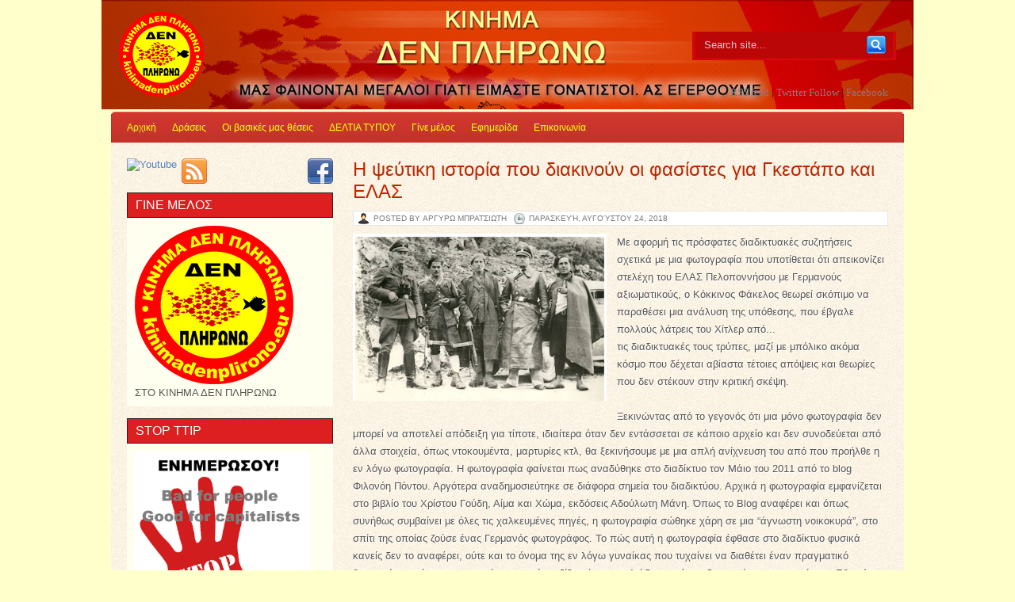

--- FILE ---
content_type: text/html; charset=UTF-8
request_url: http://epitropesdiodiastop.blogspot.com/2018/08/blog-post_13.html
body_size: 78026
content:
<!DOCTYPE html>
<html dir='ltr' xmlns='http://www.w3.org/1999/xhtml' xmlns:b='http://www.google.com/2005/gml/b' xmlns:data='http://www.google.com/2005/gml/data' xmlns:expr='http://www.google.com/2005/gml/expr'>
<head>
<link href='https://www.blogger.com/static/v1/widgets/2944754296-widget_css_bundle.css' rel='stylesheet' type='text/css'/>
<meta content='text/html; charset=UTF-8' http-equiv='Content-Type'/>
<meta content='blogger' name='generator'/>
<link href='http://epitropesdiodiastop.blogspot.com/favicon.ico' rel='icon' type='image/x-icon'/>
<link href='http://epitropesdiodiastop.blogspot.com/2018/08/blog-post_13.html' rel='canonical'/>
<link rel="alternate" type="application/atom+xml" title="Κίνημα ΔΕΝ ΠΛΗΡΩΝΩ - Atom" href="http://epitropesdiodiastop.blogspot.com/feeds/posts/default" />
<link rel="alternate" type="application/rss+xml" title="Κίνημα ΔΕΝ ΠΛΗΡΩΝΩ - RSS" href="http://epitropesdiodiastop.blogspot.com/feeds/posts/default?alt=rss" />
<link rel="service.post" type="application/atom+xml" title="Κίνημα ΔΕΝ ΠΛΗΡΩΝΩ - Atom" href="https://www.blogger.com/feeds/4696055852229944497/posts/default" />

<link rel="alternate" type="application/atom+xml" title="Κίνημα ΔΕΝ ΠΛΗΡΩΝΩ - Atom" href="http://epitropesdiodiastop.blogspot.com/feeds/3493693742541406340/comments/default" />
<!--Can't find substitution for tag [blog.ieCssRetrofitLinks]-->
<link href='https://blogger.googleusercontent.com/img/b/R29vZ2xl/AVvXsEjeBLFrzKMKdaSKSRrcmAtVX76BOUlykWfoWR8gqcCiH8k5OuDQVujZqhLdnAOI34mPyrGGSZAhodCXDKy9LjGTK4auATT8Fz8D-S0Ky2Vz8fErcsZ8qEpV4D0MJ6VTY4s50TNnuFNw2Ks/s320/%25CF%2588%25CE%25B5%25CE%25BC%25CE%25BC%25CE%25B1%25CF%2584%25CE%25B1+1.png' rel='image_src'/>
<meta content='http://epitropesdiodiastop.blogspot.com/2018/08/blog-post_13.html' property='og:url'/>
<meta content='Η ψεύτικη ιστορία που διακινούν οι φασίστες για Γκεστάπο και ΕΛΑΣ' property='og:title'/>
<meta content='   Με αφορμή τις πρόσφατες διαδικτυακές συζητήσεις σχετικά με μια φωτογραφία που υποτίθεται ότι απεικονίζει στελέχη του ΕΛΑΣ Πελοποννήσου με...' property='og:description'/>
<meta content='https://blogger.googleusercontent.com/img/b/R29vZ2xl/AVvXsEjeBLFrzKMKdaSKSRrcmAtVX76BOUlykWfoWR8gqcCiH8k5OuDQVujZqhLdnAOI34mPyrGGSZAhodCXDKy9LjGTK4auATT8Fz8D-S0Ky2Vz8fErcsZ8qEpV4D0MJ6VTY4s50TNnuFNw2Ks/w1200-h630-p-k-no-nu/%25CF%2588%25CE%25B5%25CE%25BC%25CE%25BC%25CE%25B1%25CF%2584%25CE%25B1+1.png' property='og:image'/>
<title>Η ψεύτικη ιστορία που διακινούν οι φασίστες για Γκεστάπο και ΕΛΑΣ ~ Κίνημα ΔΕΝ ΠΛΗΡΩΝΩ</title>
<style id='page-skin-1' type='text/css'><!--
/*
-----------------------------------------------
Template Name  : Triton
Author         : NewBloggerThemes.com
Author URL     : http://newbloggerthemes.com/
Theme URL      : http://newbloggerthemes.com/triton-blogger-template/
Created Date   : Tuesday, October 22, 2012
License        : This template is free for both personal and commercial use, But to satisfy the 'attribution' clause of the license, you are required to keep the footer links intact which provides due credit to its authors.For more information about this license, please use this link :http://creativecommons.org/licenses/by/3.0/
----------------------------------------------- */
body#layout ul{list-style-type:none;list-style:none}
body#layout ul li{list-style-type:none;list-style:none}
body#layout #content {width:600px;}
body#layout #slider {display:none;}
body#layout #headbox{display:none;}
/* Variable definitions
====================
*/
/* Use this with templates/template-twocol.html */
*{
margin: 0px;
padding: 0px;
}
body {
margin:0 auto;
padding:0px 0px 0px 0px;
background:#ffffcc url(https://blogger.googleusercontent.com/img/b/R29vZ2xl/AVvXsEgyUc_v074iSiKfTS30mikblcG16l2TufYqy48KrbkUzfR9MsgJkQMyeH8v6VzOiFwOV_g8jyUsmA37YIgDxTMj8fGZF-REwfRU9CaZVPLRSQOkv7Gmbukj-kxp6M2uacpNKMPIPET6EPM/s1600/header.png) top no-repeat;
font-family: Tahoma,verdana,Arial,Century gothic,  sans-serif;
font-size:13px;
}
img {
border:0;
margin: 0 0;
}
a {
color: #5384BF;
text-decoration: none;
outline:none;
}
a:visited {
color: #5384BF;
}
a:hover, a:active {
color: #214974;
text-decoration: none;
}
h1,h2, h3, h4, h5, h6 {
line-height:125%;
font-weight: bold;
}
table {
border: 1px solid #DEDFD1;
margin: 0 -1px 24px 0;
text-align: left;
width: 100%;
}
tr th,
thead th {
color: #666;
font-size: 12px;
font-weight: bold;
line-height: 18px;
padding: 6px 24px;
border: 1px solid #DEDFD1;
background:#fff;
}
tr td {
border: 1px solid #DEDFD1;
padding: 6px 24px;
}
tr.odd td {
background: #f2f7fc;
}
ul {
list-style: square;
}
blockquote {
font-style: italic;
color: #555;
padding:10px;
}
blockquote blockquote {
color: #777;
}
blockquote em {
font-style: normal;
}
pre {
padding: 9px;
background: #f9f9f9;
border: 1px solid #ccc;
}
code {
padding: 0 3px;
background: #eee;
}
pre code {
background: transparent;
}
.clear {
clear:both;
}
.rounded{
border-radius: 5px;
-moz-border-radius: 5px;
-webkit-border-radius: 5px;
}
.dropshadow{
box-shadow: 0 0 10px #555;
-moz-box-shadow: 0 0 10px #555;
-webkit-box-shadow: 0 0 10px #555;
}
/* The Outer cover */
#wrapper {
width:1000px;
margin:0px auto;
position:relative;
}
#casing {
padding:0px 0px 0px 0px;
float:left;
width:1000px;
margin:0px 0px 20px 0px;
background:url(https://blogger.googleusercontent.com/img/b/R29vZ2xl/AVvXsEi6An-ATB9KNBgjuYkkuxM7dYie2YLsdTDzhYmENLLEifj0RJDtqLWT2wnkEk1ewCzCVus28gXrv4RWI12nig9AeY2si7c34tKhxMKFwFxpYM78dJa1JEF4eMVYhCbdUwDygRnI3oYmgzI/s1600/background_texture.png);
}
/* The Header */
#masthead {
height:140px;
}
#top {
height:100px;
margin:auto;
width:1000px;
position:relative;
}
.toplist{
font-family:Georgia;
text-align:right;
padding:10px 10px;
color:#1F1F22;
position:absolute;
bottom:5px;
right:10px;
}
.toplist a:link,.toplist a:visited{
color: #7f7f7f;
}
.toplist a:hover{
color:#fff;
}
.blogname {
width:400px;
margin:20px 0 0 0px;
height:70px;
text-align:left;
float:left;
font-family:Georgia;
}
.blogname h1  {
font-size:32px;
padding:0 0 0px 0;
font-weight:normal;
}
.blogname h1  a:link, .blogname h1  a:visited{
color: #fff;
display:block;
margin:5px 0 0 0px;
}
.blogname h1  a:hover {
color: #fff;
}
.blogname h2 {
margin:0px 0px 0px 0px;
font-size:14px;
font-weight:normal;
color: #7f7f7f;
text-shadow:1px 1px 0px #172527;
}
/* The Search */
#search {
width:257px;
padding:0px 0px ;
margin:0px 10px 20px 0px;
height:36px;
background:url(https://blogger.googleusercontent.com/img/b/R29vZ2xl/AVvXsEi_JrFQFYuO_6vQ9GlIS1x7I_kfVK_ynqGSZghCcQ2s2IU_hVuqJ2bc2Aq2wtBpJfLGenXmwpALJzWd1VqVbdXBhZg1z2uo0U7U2hDzoc_TKXqmwjoAy4h81anjx4Ghzx0zSk5hj_u9NU8/s1600/searchbox.png);
float:right;
}
#search form {
margin: 0px 0px 0px 0px;
padding: 0;
}
#search fieldset {
margin: 0;
padding: 0;
border: none;
}
#search p {
margin: 0;
font-size: 85%;
}
#s {
width:180px;
margin:2px 0px 0px 10px;
padding: 7px 5px;
height:14px;
font: normal 100% "Tahoma", Arial, Helvetica, sans-serif;
color:#ccc;
background:transparent;
float:left;
border:none;
display:inline;
}
input#searchsubmit{
float:right;
display:inline;
margin:0px 10px 0px 0px;
height:32px;
width:31px;
background:url(https://blogger.googleusercontent.com/img/b/R29vZ2xl/AVvXsEiZBVAT-zIgtTsSIWvAMsIBYQamaNyRfhafS0e2QG5LwwWX6U-9gHMdYWsu_4y2VPQd4cf8nMd0D5hsCkB0s714SNGW91Hb-qkpj_G25S3jS2B2XUk27vLlYGgPHjTA75lpYkW3mOLcUcg/s1600/searchbutton.png);
color:#fff;
border:none;
cursor:pointer;
}
#searchpage{
background:#fff;
border:1px solid #ccc;
margin:10px 10px 0px 10px;
}
#sform{
width:570px;
border:none;
padding:4px 5px;
}
#formsubmit{
float:right;
background:url(images/sfrm.png) repeat-x;
border-left:1px solid #ccc!important;
border:none;
padding:3px 5px;
}
.scover{
margin-right:10px!important;
}
.sbox{
padding:10px;
}
.shead{
margin-bottom:30px;
}
.shead p{
margin-left:10px;
margin-bottom:10px;
color:#222;
}
h2.stitle{
text-decoration: underline;
font-weight:normal;
}
.searchmeta{
margin-top:5px;
color:#43873e;
}
/*  menu*/
#catmenucontainer{
height:40px;
display:block;
padding:0px 0 0px 0px;
font: 10px Arial,Tahoma,Century gothic,verdana,  sans-serif;
font-weight:normal;
text-transform:uppercase;
}
#catmenu{
margin: 0px auto;
padding: 7px 0px 0px 0px;
overflow:hidden;
width:1000px;
}
#catmenu ul
{
float: left;
list-style: none;
margin: 0px;
padding: 0px;
}
#catmenu li
{
float: left;
list-style: none;
margin: 0px;
padding: 0px;
}
#catmenu li a, #catmenu li a:link, #catmenu li a:visited
{
color: #9F9F9F;
display: block;
font-weight: normal;
padding: 0px 10px ;
line-height:27px;
text-shadow:1px 1px 1px #203F04;
}
#catmenu li a:hover, #catmenu li a:active
{
line-height:25px;
color: #fff;
display: block;
border-radius: 5px;
-moz-border-radius: 5px;
-webkit-border-radius: 5px;
background:#ba0f1b;
border-top:1px solid #2c2d31;
border-bottom:1px solid #46484e;
}
#catmenu li li a, #catmenu li li a:link, #catmenu li li a:visited
{
background:#0C1820;
border-bottom: 1px solid #000;
color: #9F9F9F;
float: none;
margin: 0px;
line-height:34px;
width: 150px;
}
#catmenu li li a:hover, #catmenu li li a:active
{
background: #050505;
border:none;
border-bottom: 1px solid #000;
color: #fff;
float: none;
line-height:34px;
margin: 0px;
width: 150px;
border-radius: 0px;
-moz-border-radius: 0px;
-webkit-border-radius: 0px;
}
#catmenu li ul
{
height: auto;
left: -999em;
margin: 0px;
padding: 5px 0px;
position: absolute;
width: 170px;
z-index: 9999;
}
#catmenu li li
{
}
#catmenu li ul a
{
width: 140px;
}
#catmenu li ul a:hover, #catmenu li ul a:active
{
}
#catmenu li ul ul
{
margin: -40px 0 0 170px;
}
#catmenu li:hover ul ul, #catmenu li:hover ul ul ul,
#catmenu li.sfhover1 ul ul, #catmenu li.sfhover1 ul ul ul
{
left: -999em;
}
#catmenu li:hover ul, #catmenu li li:hover ul,
#catmenu li li li:hover ul, #catmenu li.sfhover ul,
#catmenu li li.sfhover1 ul, #catmenu li li li.sfhover1 ul
{
left: auto;
}
#catmenu li:hover, #catmenu li.sfhover1
{
position: static;
}
/*Page menu*/
#foxmenucontainer{
height:40px;
display:block;
margin:0px auto;
font: 12px Arial,Tahoma,Century gothic,verdana,  sans-serif;
font-weight:normal;
text-transform:auto;
width:1000px;
background:url(https://blogger.googleusercontent.com/img/b/R29vZ2xl/AVvXsEjl1EpqERMpbpbuzaDfpPa4RtWCMP95J6HkIwVRvxKH9gNHy355PbGNlTrq-LOZRQ6oulDaEFLA3FmPKj7tAwqURNpMqJpeHgDZU-b1c1X6HnFyzXsR3BwG_W7PhQA1fkzKpzrDYUA0CFM/s1600/menu.png);
}
#menu{
margin:0px 10px 0px 10px;
padding: 8px 0px 0px 0px;
height:27px;
overflow:hidden;
margin:0px auto;
width:980px;
}
#menu ul {
float: left;
list-style: none;
margin: 0px;
padding: 0px;
}
#menu li {
float: left;
list-style: none;
margin: 0px;
padding: 0px;
}
#menu li a, #menu li a:link, #menu li a:visited {
color:#fffe00;
display: block;
margin: 0px;
padding: 0px 10px ;
line-height:27px;
text-shadow:1px 1px 0px #b84840;
}
#menu li a:hover, #menu li a:active {
color: #fff;
margin: 0px;
padding: 0px 10px ;
line-height:25px;
text-decoration: none;
border-radius: 3px;
-moz-border-radius: 3px;
-webkit-border-radius: 3px;
background:#ba0f1b;
border-top:1px solid #a31231;
border-bottom:1px solid #da372b;
text-shadow:1px 1px 0px #a80c16;
}
#menu li li a, #menu li li a:link, #menu li li a:visited {
background:#ba0f1b;
width: 150px;
color:#fff;
font-weight: normal;
float: none;
margin: 0px;
padding: 0px 10px ;
line-height:32px;
border-bottom:1px solid #A31231;
text-shadow:1px 1px 0px #9F1333;
}
#menu li li a:hover, #menu li li a:active {
background: #a80c16;
color: #fff;
padding: 0px 10px ;
line-height:32px;
border:none;
text-shadow:1px 1px 0px #a80c16;
border-bottom:1px solid #A31231;
border-radius: 0px;
-moz-border-radius: 0px;
-webkit-border-radius: 0px;
}
#menu li ul {
z-index: 9999;
position: absolute;
left: -999em;
height: auto;
width: 170px;
margin: 0px;
padding: 5px 0px;
}
#menu li li {
}
#menu li ul a {
width: 140px;
}
#menu li ul a:hover, #menu li ul a:active {
}
#menu li ul ul {
margin: -38px 0 0 170px;
}
#menu li:hover ul ul, #menu li:hover ul ul ul,
#menu li.sfhover ul ul, #menu li.sfhover ul ul ul {
left: -999em;
}
#menu li:hover ul, #menu li li:hover ul,
#menu li li li:hover ul, #menu li.sfhover ul,
#menu li li.sfhover ul, #menu li li li.sfhover ul {
left: auto;
}
#menu li:hover, #menu li.sfhover {
position: static;
}
/* Main Content*/
#content {
float:right;
width: 675px;
padding:0px 20px 0px 0px;
margin:10px 0px 10px 0px;
overflow:hidden;
word-wrap:break-word;
}
.post {
margin: 0px 0px 0px 0px;
height:100%;
color:#585858;
padding:10px 0px;
}
.bposttitle{
margin: 0 0 0 0px;
padding: 0px 0px 0px 0px;
}
.bposttitle h2 {
margin: 0px 0 0px 0;
padding: 0px 0px 10px 0px;
font: 24px Georgia,Arial,century gothic,verdana, sans-serif;
font-weight:normal;
overflow:hidden;
}
.bposttitle h2 a, .bposttitle h2 a:link, .bposttitle h2 a:visited  {
color:#b92800;
background-color: transparent;
}
.bposttitle h2 a:hover  {
color:#b92800;
background-color: transparent;
}
.titlemeta{
background:#fff;
border:1px solid #e7e7e7;
padding:3px 5px;
font-size:10px;
text-transform:uppercase;
text-shadow:1px 1px 0px #fff;
margin-bottom:10px;
}
.author{
color:#7b7b7b;
padding:2px 5px 2px 20px;
background:url(https://blogger.googleusercontent.com/img/b/R29vZ2xl/AVvXsEgaEspSMCmqriMyCcOTLNbilsTkLS4jb5T_61b1Rv7lixrd93iJA8uhsY0DLxwfoxlqctwrFpuh1bFtcOFMoFUXY7kXezFnt0FaxE6nHgGUm8psiwzfAQFQNQJyYbZtMVoF2qYMmLd4a0vx/s0/user.png) no-repeat;
}
.clock{
color:#7b7b7b;
padding:2px 5px 2px 20px;
background:url(https://blogger.googleusercontent.com/img/b/R29vZ2xl/AVvXsEhdlj8pVct1V0FMKCuAEB1ni7zFB7WesEr7ZXcyoPvgn0uHKcyAJmPo8W_dACbmSiu5tKl3JAKuDEByjT_jslaPqD3qjXEtLhff_N6JnAo26wrNRnSVuvfyaN_7h_qYH39jwJvWr6hAtE4r/s0/clock.png) no-repeat;
}
.comm{
float:left;
background:#dcddcc;
border-top:1px solid #BEBFB3;
padding:3px 10px;
border-bottom:1px solid #fff;
}
.comm a:link,
.comm a:visited {
color:#7b7b7b;
}
.comm a:hover{
color:#444;
}
.postmeta {
font:10px  Tahoma, Georgia, Arial,century gothic,verdana, sans-serif;
text-transform:uppercase;
color:#B98302;
padding:5px 0px;
position:relative;
height:22px;
margin-top:5px;
}
.morer{
float:right;
background:#dcddcc;
border-top:1px solid #BEBFB3;
padding:3px 10px;
border-bottom:1px solid #fff;
margin-top:0px;
}
.morer a{
color:#7b7b7b;
}
.categorys{
padding:5px 0 5px 20px;
color:#000101;
background:url(https://blogger.googleusercontent.com/img/b/R29vZ2xl/AVvXsEiaFqlCEu_2kkTPYhstLRmhEPENFwdfyWwNNm926aQS41EIBys9Ru2Qn-mSpoTHNFn_ZEqBTYgJ2NK4HqT_7W_JsvPt1XtIyJsQIyGmbj_wCX2JLm3cm7iQer_SbPUCUDfNt7m_X99NcGOY/s0/tags.png) no-repeat;
}
.categorys a:link,.categorys a:visited{
color:#0758A9;
}
.categorys a:hover{
color:#000;
}
.entry {
margin:0 0;
padding: 0px 0px ;
text-shadow:1px 1px 0px #fff;
line-height:22px;
}
.entry a:link,
.entry a:visited {
color:#1D81B6;
background-color: transparent;
}
.entry a:hover {
color:#00488F;
background-color: transparent;
text-decoration: none;
}
.entry ul, .entry ol{
margin: .4em 0 1em;
line-height: 150%;
}
.entry ul li, .entry ol li{
list-style-position:outside;
margin-left: 1.6em;
}
.entry p{
margin:5px 0px;
padding:5px 0px;
line-height:24px;
}
/* right column */
.right{
float:left;
width:260px;
padding:20px 0px 0px 0;
overflow:hidden;
word-wrap:break-word;
margin-left:20px;
}
.twitbox{
float:left;
width:260px;
background:#fff;
margin-bottom:10px;
border:1px solid #ddd;
}
p.twitter-message{
color:#666;
padding:10px 5px;
font-size:12px;
border-bottom:1px dotted #ddd;
}
a.twitter-link{
color:#B92800;
}
a.twitter-user{
color:#B92800;
}
/* The Sidebar */
.sidebar {
color: #585858;
}
.sidebar a {
text-decoration: none;
color: #555555;
}
.sidebar a:hover {
text-decoration: none;
color: #B92800;
}
.sidebar .widget {
margin: 0 0 15px 0;
background: #FEFFEF;
padding: 0;
}
.sidebar .widget h2 {
height: 30px;
color: #ffffff;
padding-left: 10px;
margin-bottom: 5px;
background: #dd1f1f;
border: 1px solid #222222;
font: normal 16px/30px Georgia, Tahoma, Century gothic, sans-serif;
}
.sidebar .widget-content {
margin: 0;
padding: 5px 10px 10px 10px;
}
.sidebar ul {
list-style-type: none;
list-style: none;
margin: 0;
padding: 0;
}
.sidebar ul li {
padding: 5px 0;
margin: 0;
border-bottom: 1px dotted #dddddd;
}
/* --- FOOTER --- */
#footer {
padding:10px 0 10px 0px;
color:#7F7F7F;
font-size:12px;
margin:0px auto;
font-family:Arial;
background:#FEFFEF;
}
#footer a:link , #footer a:visited{
color:#7F7F7F;
}
#footer a:hover {
color:#7F7F7F;
}
.fcred{
text-align:center;
margin:0px 10px 0px 10px;
line-height:16px;
}
/* The Attachment */
.contentCenter {
text-align:center;
}
/* The Page Title */
h2.pagetitle {
padding:10px 0px 20px 0px;
font-size:14px;
text-align:left;
color:#4b4b4b;
border-bottom:1px solid #eee;
margin:0px 0px 10px 20px;
}
h2.pagetitle a {
color:#507409;
}
.featbox{
padding:10px ;
background:#fff;
margin:0px 0px 10px 0px;
border:1px solid #ddd;
}
.fblock{
border-bottom:1px dotted #ccc;
padding:5px 0px!important;
height:60px;
margin:0px 0px;
}
.phumb{
margin:0px 5px 0px 5px;
width:80px;
height:60px;
float:left;
}
.fblock h3{
font-size:14px;
font-weight:bold;
padding:0px 0px 0px 5px;
font-family:arial;
}
.fblock h3 a:link,.fblock h3 a:visited{
font-weight:bold;
color:#222;
}
.fblock p{
color:#555;
margin:0px !important;
padding:0px 5px !important;
font-size:12px;
}
#slidearea{
height:330px;
overflow: hidden;
position: relative;
width:980px;
margin:0px auto;
background:url(images/shadow.png) bottom no-repeat;
}
#flashcontent{
margin:0px 0px 0px 0px;
width:980px;
height:420px;
outline:none;
}
.slidimg{
width:750px;
height:250px;
}
.feedlist{
height:40px;
width:260px;
display:inline-block;
}
.feedlist ul {
list-style:none;
}
.feedlist ul li{
float:left;
margin:0px 6px 0px 0px;
display:block;
}
.feedlist ul li:last-child{
float:right;
margin:0px 0px 0px 0px;
display:block;
}
.getshort{
height:25px;
}
#bottom{
margin:0px auto;
width:980px;
}
.bottomcover{
background:#ac1334 ;
margin:0px auto;
width:1000px;
}
.botwid{
float:left;
width:280px;
padding-bottom:30px;
font-size:12px;
font-family:Arial,Tahoma,Century gothic,sans-serif;
margin:20px 0px 0px 15px;
color:#ddd;
list-style:none;
}
.botwid .widget h2{
font-size:20px;
padding:5px 0px 10px 5px;
color:#fff;
border-bottom:1px solid #8F0827;
text-shadow:1px 1px 0px #8F0827;
font-family:Georgia;
font-weight:normal;
}
.botwid ul {
list-style-type: none;
margin:  0px;
padding: 0px 0px 0px 0px ;
border-bottom:1px solid #BF2347;
}
.botwid li{
list-style-type: none;
margin: 0 ;
padding: 0;
}
.botwid ul ul  {
list-style-type: none;
margin: 0;
padding: 0px 0px 0px 0px;
background-repeat:no-repeat;
}
.botwid ul ul ul{
list-style-type: none;
margin: 0;
padding: 0;
border:0;
}
.botwid ul ul ul ul{
list-style-type: none;
margin: 0;
padding: 0;
border:0;
}
.botwid ul li {
height:100%;
line-height:18px;
clear: left;
list-style-type: none;
text-shadow:1px 1px 0px #9F092B;
border-bottom:1px solid #8F0827;
border-top:1px solid #BF2347;
padding:5px 0px;
}
.botwid ul li a:link, .botwid ul li a:visited  {
color: #DF8B9E;
text-decoration: none;
padding: 0px;
}
.botwid ul li a:hover{
color: #FFF;
}
.botwid p{
padding: 7px 10px;
margin:0;
}
.botwid table {
width:100%;
text-align:center;
color:#787d7f;
}
/* Slider */
#slider{
background:url(https://blogger.googleusercontent.com/img/b/R29vZ2xl/AVvXsEgKlqgh4EHIC4ED-GI5qbXfKrkj9zMUBRPiaNt013UYWMNjhyuKhyphenhyphenH4TPb9IpAOz9M-pVSkpADLByo2CLu58kWGIdWF5w_NNKGTC93-ffU9I65iwsHz7QEEoG_rUSoFzul7rYykbOdCP04/s1600/frameslider2.png) repeat-x;
padding:10px;
width:940px;
height:280px;
position: relative; /* important */
overflow: hidden; /* important */
margin:20px 20px 10px 20px;
}
#sliderContent {
width: 940px;
position: absolute;
top:10px;
margin-left: 0;
background:#fff;
}
.sliderImage {
float: left;
position: relative;
display: none;
list-style:none;
}
.sliderImage span {
position: absolute;
font: 12px Arial, Helvetica, sans-serif;
padding: 10px 10px;
width: 650px;
background-color: #000;
filter: alpha(opacity=70);
-moz-opacity: 0.7;
-khtml-opacity: 0.7;
opacity: 0.7;
color: #fff;
display: none;
}
.clear {
clear: both;
}
.botom {
bottom: 20px;
right: 20px;
}
.sidim{
width:940px;
height:280px;
display:block;
}
/* home */
.box{
width:330px;
margin-right:20px;
margin-bottom:20px;
margin-top:10px;
float:left!important;
color:#585858;
clear:left!important;
}
.altbox{
float:right!important;
clear:right!important;
margin-bottom:20px;
}
.postimg{
float:left;
margin:0px 0px 5px 0px;
width:320px;
height:150px;
background:#dcddcb;
padding:5px;
}
.boxtitle  h2 {
margin: 0px 0 0px 0;
padding: 0px 0px 5px 0px;
font: 20px Georgia,Arial,century gothic,verdana, sans-serif;
font-weight:normal;
overflow:hidden;
text-shadow:1px 1px 0px #fff;
}
.boxtitle  h2 a, .boxtitle  h2 a:link, .boxtitle  h2 a:visited  {
color:#b92800;
background-color: transparent;
}
.boxtitle  h2 a:hover  {
color: #b92800;
background-color: transparent;
}
h2.date-header {
margin: 1.5em 0 .5em;
display: none;
}
.main .widget {
margin: 0 0 5px;
padding: 0 0 2px;
}
.main .Blog {
border-bottom-width: 0;
}
#header .description {
color:#ffffff;
font-size:14px;
text-shadow:0px 1px 0px #000000;
}
/* Comments----------------------------------------------- */
#comments {
padding:10px;
color:#666;
margin-bottom:20px;
}
#comments h4 {
font-size:22px;
}
#comment-name-url {
width: 365px;
float: left;
}
#comment-date {
width: 365px;
float: left;
margin-top: 5px;
font-size: 10px;
}
#comment-header {
float: left;
padding: 5px 0 40px 10px;
margin: 5px 0 15px 0;
position: relative;
background-color: #ffffff;
border: 1px dashed #eeeeee;
}
.avatar-image-container {
background: url(http: https://blogger.googleusercontent.com/img/b/R29vZ2xl/AVvXsEgBCspE-UnzeQY6SSmRSksEp4lCRXsu3BtFNQ4jeZAwlOHadgVzhKPVgtTm9nhDqaJH4d7W_vgrN-35K9nEsGUX4yXMYhQSaO_MM2WxU463E1KJn1y_BT0B_SdAAIwQk0uomuYbBFv-1keD/s1600/comment-avatar.jpg);
width: 32px;
height: 32px;
float: right;
margin: 5px 10px 5px 5px;
border: 1px solid #dddddd;
}
.avatar-image-container img {
width: 32px;
height: 32px;
}
a.comments-autor-name {
color: #000000;
font: normal bold 14px Arial, Tahoma, Verdana;
}
a.says {
color: #000000;
font: normal 14px Arial, Tahoma, Verdana;
}
.says a:hover {
text-decoration: none;
}
.deleted-comment {
font-style: italic;
color: gray;
}
#blog-pager-newer-link {
float: left;
}
#blog-pager-older-link {
float: right;
}
#blog-pager {
text-align: center;
padding:5px;
}
.feed-links {
clear: both;
}
/* Profile ----------------------------------------------- */
.profile-img {
float: left;
margin-top: 0;
margin-right: 5px;
margin-bottom: 5px;
margin-left: 0;
padding: 4px;
border: 1px solid #eeeeee;
}
.profile-data {
margin: 0;
text-transform: uppercase;
letter-spacing: .1em;
color: #000000;
font-weight: bold;
line-height: 1.6em;
}
.profile-datablock {
margin: .5em 0 .5em;
}
.profile-textblock {
margin: 0.5em 0;
line-height: 1.6em;
}
.avatar-image-container {
background: url(https://blogger.googleusercontent.com/img/b/R29vZ2xl/AVvXsEhI3saoNuAdFsGqom2rD8fELAv_6w0O3QviA2gFbSi8djFjUyjLg9ckN3il4232o1ij2K2BIhMZONUWB0EuYfNNFneOk4X53F9YM2iLXm_7W-EQkAkOp1hNiaQWZ8pFPh-6GXWe3MPKaLmk/s0/comment-avatar.jpg);
width: 32px;
height: 32px;
float: right;
margin: 5px 10px 5px 5px;
border: 1px solid #dddddd;
}
.avatar-image-container img {
width: 32px;
height: 32px;
}
.profile-link {
text-transform: uppercase;
letter-spacing: .1em;
}
.comment-form {
max-width: 600px;
}
#navbar-iframe {
height: 0;
visibility: hidden;
display: none;
}
.cover {
float: left;
width: 100%;
}
.PopularPosts .widget-content ul li {
padding:6px 0px;
}
.reaction-buttons table{
border:none;
margin-bottom:5px;
}
.reaction-buttons table, .reaction-buttons td{
border:none;
}

--></style>
<script src='https://ajax.googleapis.com/ajax/libs/jquery/1.8.0/jquery.min.js' type='text/javascript'></script>
<script type='text/javascript'><!--//--><![CDATA[//><!--
sfHover = function() {
	if (!document.getElementsByTagName) return false;
	var sfEls1 = document.getElementById("catmenu").getElementsByTagName("li");
	for (var i=0; i<sfEls1.length; i++) {
		sfEls1[i].onmouseover=function() {
			this.className+=" sfhover1";
		}
		sfEls1[i].onmouseout=function() {
			this.className=this.className.replace(new RegExp(" sfhover1\\b"), "");
		}
	}
		var sfEls1 = document.getElementById("menu").getElementsByTagName("li");
	for (var i=0; i<sfEls1.length; i++) {
		sfEls1[i].onmouseover=function() {
			this.className+=" sfhover";
		}
		sfEls1[i].onmouseout=function() {
			this.className=this.className.replace(new RegExp(" sfhover\\b"), "");
		}
	}
}
if (window.attachEvent) window.attachEvent("onload", sfHover);
//--><!]]></script>
<script type='text/javascript'>
//<![CDATA[

/*	SWFObject v2.2 <http://code.google.com/p/swfobject/> 
	is released under the MIT License <http://www.opensource.org/licenses/mit-license.php> 
*/
var swfobject=function(){var D="undefined",r="object",S="Shockwave Flash",W="ShockwaveFlash.ShockwaveFlash",q="application/x-shockwave-flash",R="SWFObjectExprInst",x="onreadystatechange",O=window,j=document,t=navigator,T=false,U=[h],o=[],N=[],I=[],l,Q,E,B,J=false,a=false,n,G,m=true,M=function(){var aa=typeof j.getElementById!=D&&typeof j.getElementsByTagName!=D&&typeof j.createElement!=D,ah=t.userAgent.toLowerCase(),Y=t.platform.toLowerCase(),ae=Y?/win/.test(Y):/win/.test(ah),ac=Y?/mac/.test(Y):/mac/.test(ah),af=/webkit/.test(ah)?parseFloat(ah.replace(/^.*webkit\/(\d+(\.\d+)?).*$/,"$1")):false,X=!+"\v1",ag=[0,0,0],ab=null;if(typeof t.plugins!=D&&typeof t.plugins[S]==r){ab=t.plugins[S].description;if(ab&&!(typeof t.mimeTypes!=D&&t.mimeTypes[q]&&!t.mimeTypes[q].enabledPlugin)){T=true;X=false;ab=ab.replace(/^.*\s+(\S+\s+\S+$)/,"$1");ag[0]=parseInt(ab.replace(/^(.*)\..*$/,"$1"),10);ag[1]=parseInt(ab.replace(/^.*\.(.*)\s.*$/,"$1"),10);ag[2]=/[a-zA-Z]/.test(ab)?parseInt(ab.replace(/^.*[a-zA-Z]+(.*)$/,"$1"),10):0}}else{if(typeof O.ActiveXObject!=D){try{var ad=new ActiveXObject(W);if(ad){ab=ad.GetVariable("$version");if(ab){X=true;ab=ab.split(" ")[1].split(",");ag=[parseInt(ab[0],10),parseInt(ab[1],10),parseInt(ab[2],10)]}}}catch(Z){}}}return{w3:aa,pv:ag,wk:af,ie:X,win:ae,mac:ac}}(),k=function(){if(!M.w3){return}if((typeof j.readyState!=D&&j.readyState=="complete")||(typeof j.readyState==D&&(j.getElementsByTagName("body")[0]||j.body))){f()}if(!J){if(typeof j.addEventListener!=D){j.addEventListener("DOMContentLoaded",f,false)}if(M.ie&&M.win){j.attachEvent(x,function(){if(j.readyState=="complete"){j.detachEvent(x,arguments.callee);f()}});if(O==top){(function(){if(J){return}try{j.documentElement.doScroll("left")}catch(X){setTimeout(arguments.callee,0);return}f()})()}}if(M.wk){(function(){if(J){return}if(!/loaded|complete/.test(j.readyState)){setTimeout(arguments.callee,0);return}f()})()}s(f)}}();function f(){if(J){return}try{var Z=j.getElementsByTagName("body")[0].appendChild(C("span"));Z.parentNode.removeChild(Z)}catch(aa){return}J=true;var X=U.length;for(var Y=0;Y<X;Y++){U[Y]()}}function K(X){if(J){X()}else{U[U.length]=X}}function s(Y){if(typeof O.addEventListener!=D){O.addEventListener("load",Y,false)}else{if(typeof j.addEventListener!=D){j.addEventListener("load",Y,false)}else{if(typeof O.attachEvent!=D){i(O,"onload",Y)}else{if(typeof O.onload=="function"){var X=O.onload;O.onload=function(){X();Y()}}else{O.onload=Y}}}}}function h(){if(T){V()}else{H()}}function V(){var X=j.getElementsByTagName("body")[0];var aa=C(r);aa.setAttribute("type",q);var Z=X.appendChild(aa);if(Z){var Y=0;(function(){if(typeof Z.GetVariable!=D){var ab=Z.GetVariable("$version");if(ab){ab=ab.split(" ")[1].split(",");M.pv=[parseInt(ab[0],10),parseInt(ab[1],10),parseInt(ab[2],10)]}}else{if(Y<10){Y++;setTimeout(arguments.callee,10);return}}X.removeChild(aa);Z=null;H()})()}else{H()}}function H(){var ag=o.length;if(ag>0){for(var af=0;af<ag;af++){var Y=o[af].id;var ab=o[af].callbackFn;var aa={success:false,id:Y};if(M.pv[0]>0){var ae=c(Y);if(ae){if(F(o[af].swfVersion)&&!(M.wk&&M.wk<312)){w(Y,true);if(ab){aa.success=true;aa.ref=z(Y);ab(aa)}}else{if(o[af].expressInstall&&A()){var ai={};ai.data=o[af].expressInstall;ai.width=ae.getAttribute("width")||"0";ai.height=ae.getAttribute("height")||"0";if(ae.getAttribute("class")){ai.styleclass=ae.getAttribute("class")}if(ae.getAttribute("align")){ai.align=ae.getAttribute("align")}var ah={};var X=ae.getElementsByTagName("param");var ac=X.length;for(var ad=0;ad<ac;ad++){if(X[ad].getAttribute("name").toLowerCase()!="movie"){ah[X[ad].getAttribute("name")]=X[ad].getAttribute("value")}}P(ai,ah,Y,ab)}else{p(ae);if(ab){ab(aa)}}}}}else{w(Y,true);if(ab){var Z=z(Y);if(Z&&typeof Z.SetVariable!=D){aa.success=true;aa.ref=Z}ab(aa)}}}}}function z(aa){var X=null;var Y=c(aa);if(Y&&Y.nodeName=="OBJECT"){if(typeof Y.SetVariable!=D){X=Y}else{var Z=Y.getElementsByTagName(r)[0];if(Z){X=Z}}}return X}function A(){return !a&&F("6.0.65")&&(M.win||M.mac)&&!(M.wk&&M.wk<312)}function P(aa,ab,X,Z){a=true;E=Z||null;B={success:false,id:X};var ae=c(X);if(ae){if(ae.nodeName=="OBJECT"){l=g(ae);Q=null}else{l=ae;Q=X}aa.id=R;if(typeof aa.width==D||(!/%$/.test(aa.width)&&parseInt(aa.width,10)<310)){aa.width="310"}if(typeof aa.height==D||(!/%$/.test(aa.height)&&parseInt(aa.height,10)<137)){aa.height="137"}j.title=j.title.slice(0,47)+" - Flash Player Installation";var ad=M.ie&&M.win?"ActiveX":"PlugIn",ac="MMredirectURL="+O.location.toString().replace(/&/g,"%26")+"&MMplayerType="+ad+"&MMdoctitle="+j.title;if(typeof ab.flashvars!=D){ab.flashvars+="&"+ac}else{ab.flashvars=ac}if(M.ie&&M.win&&ae.readyState!=4){var Y=C("div");X+="SWFObjectNew";Y.setAttribute("id",X);ae.parentNode.insertBefore(Y,ae);ae.style.display="none";(function(){if(ae.readyState==4){ae.parentNode.removeChild(ae)}else{setTimeout(arguments.callee,10)}})()}u(aa,ab,X)}}function p(Y){if(M.ie&&M.win&&Y.readyState!=4){var X=C("div");Y.parentNode.insertBefore(X,Y);X.parentNode.replaceChild(g(Y),X);Y.style.display="none";(function(){if(Y.readyState==4){Y.parentNode.removeChild(Y)}else{setTimeout(arguments.callee,10)}})()}else{Y.parentNode.replaceChild(g(Y),Y)}}function g(ab){var aa=C("div");if(M.win&&M.ie){aa.innerHTML=ab.innerHTML}else{var Y=ab.getElementsByTagName(r)[0];if(Y){var ad=Y.childNodes;if(ad){var X=ad.length;for(var Z=0;Z<X;Z++){if(!(ad[Z].nodeType==1&&ad[Z].nodeName=="PARAM")&&!(ad[Z].nodeType==8)){aa.appendChild(ad[Z].cloneNode(true))}}}}}return aa}function u(ai,ag,Y){var X,aa=c(Y);if(M.wk&&M.wk<312){return X}if(aa){if(typeof ai.id==D){ai.id=Y}if(M.ie&&M.win){var ah="";for(var ae in ai){if(ai[ae]!=Object.prototype[ae]){if(ae.toLowerCase()=="data"){ag.movie=ai[ae]}else{if(ae.toLowerCase()=="styleclass"){ah+=' class="'+ai[ae]+'"'}else{if(ae.toLowerCase()!="classid"){ah+=" "+ae+'="'+ai[ae]+'"'}}}}}var af="";for(var ad in ag){if(ag[ad]!=Object.prototype[ad]){af+='<param name="'+ad+'" value="'+ag[ad]+'" />'}}aa.outerHTML='<object classid="clsid:D27CDB6E-AE6D-11cf-96B8-444553540000"'+ah+">"+af+"</object>";N[N.length]=ai.id;X=c(ai.id)}else{var Z=C(r);Z.setAttribute("type",q);for(var ac in ai){if(ai[ac]!=Object.prototype[ac]){if(ac.toLowerCase()=="styleclass"){Z.setAttribute("class",ai[ac])}else{if(ac.toLowerCase()!="classid"){Z.setAttribute(ac,ai[ac])}}}}for(var ab in ag){if(ag[ab]!=Object.prototype[ab]&&ab.toLowerCase()!="movie"){e(Z,ab,ag[ab])}}aa.parentNode.replaceChild(Z,aa);X=Z}}return X}function e(Z,X,Y){var aa=C("param");aa.setAttribute("name",X);aa.setAttribute("value",Y);Z.appendChild(aa)}function y(Y){var X=c(Y);if(X&&X.nodeName=="OBJECT"){if(M.ie&&M.win){X.style.display="none";(function(){if(X.readyState==4){b(Y)}else{setTimeout(arguments.callee,10)}})()}else{X.parentNode.removeChild(X)}}}function b(Z){var Y=c(Z);if(Y){for(var X in Y){if(typeof Y[X]=="function"){Y[X]=null}}Y.parentNode.removeChild(Y)}}function c(Z){var X=null;try{X=j.getElementById(Z)}catch(Y){}return X}function C(X){return j.createElement(X)}function i(Z,X,Y){Z.attachEvent(X,Y);I[I.length]=[Z,X,Y]}function F(Z){var Y=M.pv,X=Z.split(".");X[0]=parseInt(X[0],10);X[1]=parseInt(X[1],10)||0;X[2]=parseInt(X[2],10)||0;return(Y[0]>X[0]||(Y[0]==X[0]&&Y[1]>X[1])||(Y[0]==X[0]&&Y[1]==X[1]&&Y[2]>=X[2]))?true:false}function v(ac,Y,ad,ab){if(M.ie&&M.mac){return}var aa=j.getElementsByTagName("head")[0];if(!aa){return}var X=(ad&&typeof ad=="string")?ad:"screen";if(ab){n=null;G=null}if(!n||G!=X){var Z=C("style");Z.setAttribute("type","text/css");Z.setAttribute("media",X);n=aa.appendChild(Z);if(M.ie&&M.win&&typeof j.styleSheets!=D&&j.styleSheets.length>0){n=j.styleSheets[j.styleSheets.length-1]}G=X}if(M.ie&&M.win){if(n&&typeof n.addRule==r){n.addRule(ac,Y)}}else{if(n&&typeof j.createTextNode!=D){n.appendChild(j.createTextNode(ac+" {"+Y+"}"))}}}function w(Z,X){if(!m){return}var Y=X?"visible":"hidden";if(J&&c(Z)){c(Z).style.visibility=Y}else{v("#"+Z,"visibility:"+Y)}}function L(Y){var Z=/[\\\"<>\.;]/;var X=Z.exec(Y)!=null;return X&&typeof encodeURIComponent!=D?encodeURIComponent(Y):Y}var d=function(){if(M.ie&&M.win){window.attachEvent("onunload",function(){var ac=I.length;for(var ab=0;ab<ac;ab++){I[ab][0].detachEvent(I[ab][1],I[ab][2])}var Z=N.length;for(var aa=0;aa<Z;aa++){y(N[aa])}for(var Y in M){M[Y]=null}M=null;for(var X in swfobject){swfobject[X]=null}swfobject=null})}}();return{registerObject:function(ab,X,aa,Z){if(M.w3&&ab&&X){var Y={};Y.id=ab;Y.swfVersion=X;Y.expressInstall=aa;Y.callbackFn=Z;o[o.length]=Y;w(ab,false)}else{if(Z){Z({success:false,id:ab})}}},getObjectById:function(X){if(M.w3){return z(X)}},embedSWF:function(ab,ah,ae,ag,Y,aa,Z,ad,af,ac){var X={success:false,id:ah};if(M.w3&&!(M.wk&&M.wk<312)&&ab&&ah&&ae&&ag&&Y){w(ah,false);K(function(){ae+="";ag+="";var aj={};if(af&&typeof af===r){for(var al in af){aj[al]=af[al]}}aj.data=ab;aj.width=ae;aj.height=ag;var am={};if(ad&&typeof ad===r){for(var ak in ad){am[ak]=ad[ak]}}if(Z&&typeof Z===r){for(var ai in Z){if(typeof am.flashvars!=D){am.flashvars+="&"+ai+"="+Z[ai]}else{am.flashvars=ai+"="+Z[ai]}}}if(F(Y)){var an=u(aj,am,ah);if(aj.id==ah){w(ah,true)}X.success=true;X.ref=an}else{if(aa&&A()){aj.data=aa;P(aj,am,ah,ac);return}else{w(ah,true)}}if(ac){ac(X)}})}else{if(ac){ac(X)}}},switchOffAutoHideShow:function(){m=false},ua:M,getFlashPlayerVersion:function(){return{major:M.pv[0],minor:M.pv[1],release:M.pv[2]}},hasFlashPlayerVersion:F,createSWF:function(Z,Y,X){if(M.w3){return u(Z,Y,X)}else{return undefined}},showExpressInstall:function(Z,aa,X,Y){if(M.w3&&A()){P(Z,aa,X,Y)}},removeSWF:function(X){if(M.w3){y(X)}},createCSS:function(aa,Z,Y,X){if(M.w3){v(aa,Z,Y,X)}},addDomLoadEvent:K,addLoadEvent:s,getQueryParamValue:function(aa){var Z=j.location.search||j.location.hash;if(Z){if(/\?/.test(Z)){Z=Z.split("?")[1]}if(aa==null){return L(Z)}var Y=Z.split("&");for(var X=0;X<Y.length;X++){if(Y[X].substring(0,Y[X].indexOf("="))==aa){return L(Y[X].substring((Y[X].indexOf("=")+1)))}}}return""},expressInstallCallback:function(){if(a){var X=c(R);if(X&&l){X.parentNode.replaceChild(l,X);if(Q){w(Q,true);if(M.ie&&M.win){l.style.display="block"}}if(E){E(B)}}a=false}}}}();

//]]>
</script>
<script type='text/javascript'>
//<![CDATA[
  
/* ------------------------------------------------------------------------
	s3Slider
	
	Developped By: Boban Karišik -> http://www.serie3.info/
        CSS Help: Mészáros Róbert -> http://www.perspectived.com/
	Version: 1.0
	
	Copyright: Feel free to redistribute the script/modify it, as
			   long as you leave my infos at the top.
------------------------------------------------------------------------- */

(function($){  

    $.fn.s3Slider = function(vars) {       
        
        var element     = this;
        var timeOut     = (vars.timeOut != undefined) ? vars.timeOut : 4000;
        var current     = null;
        var timeOutFn   = null;
        var faderStat   = true;
        var mOver       = false;
        var items       = $("#" + element[0].id + "Content ." + element[0].id + "Image");
        var itemsSpan   = $("#" + element[0].id + "Content ." + element[0].id + "Image span");
            
        items.each(function(i) {
    
            $(items[i]).mouseover(function() {
               mOver = true;
            });
            
            $(items[i]).mouseout(function() {
                mOver   = false;
                fadeElement(true);
            });
            
        });
        
        var fadeElement = function(isMouseOut) {
            var thisTimeOut = (isMouseOut) ? (timeOut/2) : timeOut;
            thisTimeOut = (faderStat) ? 10 : thisTimeOut;
            if(items.length > 0) {
                timeOutFn = setTimeout(makeSlider, thisTimeOut);
            } else {
                console.log("Poof..");
            }
        }
        
        var makeSlider = function() {
            current = (current != null) ? current : items[(items.length-1)];
            var currNo      = jQuery.inArray(current, items) + 1
            currNo = (currNo == items.length) ? 0 : (currNo - 1);
            var newMargin   = $(element).width() * currNo;
            if(faderStat == true) {
                if(!mOver) {
                    $(items[currNo]).fadeIn((timeOut/6), function() {
                        if($(itemsSpan[currNo]).css('bottom') == 0) {
                            $(itemsSpan[currNo]).slideUp((timeOut/6), function() {
                                faderStat = false;
                                current = items[currNo];
                                if(!mOver) {
                                    fadeElement(false);
                                }
                            });
                        } else {
                            $(itemsSpan[currNo]).slideDown((timeOut/6), function() {
                                faderStat = false;
                                current = items[currNo];
                                if(!mOver) {
                                    fadeElement(false);
                                }
                            });
                        }
                    });
                }
            } else {
                if(!mOver) {
                    if($(itemsSpan[currNo]).css('bottom') == 0) {
                        $(itemsSpan[currNo]).slideDown((timeOut/6), function() {
                            $(items[currNo]).fadeOut((timeOut/6), function() {
                                faderStat = true;
                                current = items[(currNo+1)];
                                if(!mOver) {
                                    fadeElement(false);
                                }
                            });
                        });
                    } else {
                        $(itemsSpan[currNo]).slideUp((timeOut/6), function() {
                        $(items[currNo]).fadeOut((timeOut/6), function() {
                                faderStat = true;
                                current = items[(currNo+1)];
                                if(!mOver) {
                                    fadeElement(false);
                                }
                            });
                        });
                    }
                }
            }
        }
        
        makeSlider();

    };  

})(jQuery);

//]]>
</script>
<script type='text/javascript'>
//<![CDATA[

function showrecentcomments(json){for(var i=0;i<a_rc;i++){var b_rc=json.feed.entry[i];var c_rc;if(i==json.feed.entry.length)break;for(var k=0;k<b_rc.link.length;k++){if(b_rc.link[k].rel=='alternate'){c_rc=b_rc.link[k].href;break;}}c_rc=c_rc.replace("#","#comment-");var d_rc=c_rc.split("#");d_rc=d_rc[0];var e_rc=d_rc.split("/");e_rc=e_rc[5];e_rc=e_rc.split(".html");e_rc=e_rc[0];var f_rc=e_rc.replace(/-/g," ");f_rc=f_rc.link(d_rc);var g_rc=b_rc.published.$t;var h_rc=g_rc.substring(0,4);var i_rc=g_rc.substring(5,7);var j_rc=g_rc.substring(8,10);var k_rc=new Array();k_rc[1]="Jan";k_rc[2]="Feb";k_rc[3]="Mar";k_rc[4]="Apr";k_rc[5]="May";k_rc[6]="Jun";k_rc[7]="Jul";k_rc[8]="Aug";k_rc[9]="Sep";k_rc[10]="Oct";k_rc[11]="Nov";k_rc[12]="Dec";if("content" in b_rc){var l_rc=b_rc.content.$t;}else if("summary" in b_rc){var l_rc=b_rc.summary.$t;}else var l_rc="";var re=/<\S[^>]*>/g;l_rc=l_rc.replace(re,"");if(m_rc==true)document.write('On '+k_rc[parseInt(i_rc,10)]+' '+j_rc+' ');document.write('<a href="'+c_rc+'">'+b_rc.author[0].name.$t+'</a> commented');if(n_rc==true)document.write(' on '+f_rc);document.write(': ');if(l_rc.length<o_rc){document.write('<i>&#8220;');document.write(l_rc);document.write('&#8221;</i><br/><br/>');}else{document.write('<i>&#8220;');l_rc=l_rc.substring(0,o_rc);var p_rc=l_rc.lastIndexOf(" ");l_rc=l_rc.substring(0,p_rc);document.write(l_rc+'&hellip;&#8221;</i>');document.write('<br/><br/>');}}}

function rp(json){document.write('<ul>');for(var i=0;i<numposts;i++){document.write('<li>');var entry=json.feed.entry[i];var posttitle=entry.title.$t;var posturl;if(i==json.feed.entry.length)break;for(var k=0;k<entry.link.length;k++){if(entry.link[k].rel=='alternate'){posturl=entry.link[k].href;break}}posttitle=posttitle.link(posturl);var readmorelink="(more)";readmorelink=readmorelink.link(posturl);var postdate=entry.published.$t;var cdyear=postdate.substring(0,4);var cdmonth=postdate.substring(5,7);var cdday=postdate.substring(8,10);var monthnames=new Array();monthnames[1]="Jan";monthnames[2]="Feb";monthnames[3]="Mar";monthnames[4]="Apr";monthnames[5]="May";monthnames[6]="Jun";monthnames[7]="Jul";monthnames[8]="Aug";monthnames[9]="Sep";monthnames[10]="Oct";monthnames[11]="Nov";monthnames[12]="Dec";if("content"in entry){var postcontent=entry.content.$t}else if("summary"in entry){var postcontent=entry.summary.$t}else var postcontent="";var re=/<\S[^>]*>/g;postcontent=postcontent.replace(re,"");document.write(posttitle);if(showpostdate==true)document.write(' - '+monthnames[parseInt(cdmonth,10)]+' '+cdday);if(showpostsummary==true){if(postcontent.length<numchars){document.write(postcontent)}else{postcontent=postcontent.substring(0,numchars);var quoteEnd=postcontent.lastIndexOf(" ");postcontent=postcontent.substring(0,quoteEnd);document.write(postcontent+'...'+readmorelink)}}document.write('</li>')}document.write('</ul>')}

//]]>
</script>
<script type='text/javascript'>
summary_noimg = 550;
summary_img = 450;
img_thumb_height = auto;
img_thumb_width = auto; 
</script>
<script type='text/javascript'>
//<![CDATA[

function removeHtmlTag(strx,chop){ 
	if(strx.indexOf("<")!=-1)
	{
		var s = strx.split("<"); 
		for(var i=0;i<s.length;i++){ 
			if(s[i].indexOf(">")!=-1){ 
				s[i] = s[i].substring(s[i].indexOf(">")+1,s[i].length); 
			} 
		} 
		strx =  s.join(""); 
	}
	chop = (chop < strx.length-1) ? chop : strx.length-2; 
	while(strx.charAt(chop-1)!=' ' && strx.indexOf(' ',chop)!=-1) chop++; 
	strx = strx.substring(0,chop-1); 
	return strx+'...'; 
}

function createSummaryAndThumb(pID){
	var div = document.getElementById(pID);
	var imgtag = "";
	var img = div.getElementsByTagName("img");
	var summ = summary_noimg;
	if(img.length>=1) {	
		imgtag = '<span style="float:left; padding:0px 10px 5px 0px;"><img src="'+img[0].src+'" width="'+img_thumb_width+'px" height="'+img_thumb_height+'px"/></span>';
		summ = summary_img;
	}
	
	var summary = imgtag + '<div>' + removeHtmlTag(div.innerHTML,summ) + '</div>';
	div.innerHTML = summary;
}

//]]>
</script>
<link href='https://www.blogger.com/dyn-css/authorization.css?targetBlogID=4696055852229944497&amp;zx=30d116a4-686b-4523-9679-497e39c061e7' media='none' onload='if(media!=&#39;all&#39;)media=&#39;all&#39;' rel='stylesheet'/><noscript><link href='https://www.blogger.com/dyn-css/authorization.css?targetBlogID=4696055852229944497&amp;zx=30d116a4-686b-4523-9679-497e39c061e7' rel='stylesheet'/></noscript>
<meta name='google-adsense-platform-account' content='ca-host-pub-1556223355139109'/>
<meta name='google-adsense-platform-domain' content='blogspot.com'/>

</head>
<body>
<div id='masthead'>
<div id='catmenucontainer'>
<div class='menu-primary-container' id='catmenu'>
<div class='nbttopmenu no-items section' id='nbttopmenu'></div>
</div>
</div>
<div id='top'>
<div class='blogname'>
<div class='header no-items section' id='header'></div>
</div>
<div id='search'>
<form action='http://epitropesdiodiastop.blogspot.com/search/' id='searchform' method='get'>
<input id='s' name='q' onblur='if (this.value == &#39;&#39;){this.value = &#39;Search site...&#39;;}' onfocus='if (this.value == &#39;Search site...&#39;){this.value = &#39;&#39;;}' type='text' value='Search site...'/>
<input id='searchsubmit' type='submit' value=''/>
</form>
</div>
<div class='toplist'>
<a href='http://epitropesdiodiastop.blogspot.com/feeds/posts/default'>RSS feed</a> | <a href='http://twitter.com/YOUR_USERNAME'>Twitter Follow</a> | <a href='http://www.facebook.com/YOUR_USERNAME'> Facebook </a>
</div>
</div>
</div>
<div id='wrapper'>
<div id='casing'>
<div id='foxmenucontainer'>
<div class='menu-menu1-container' id='menu'>
<ul class='menu' id='menu-menu1'>
<li><a href='http://epitropesdiodiastop.blogspot.com/'>Αρχική</a></li>
<li><a href='https://www.youtube.com/user/kinimadenplironoeu/videos'>Δράσεις</a>
</li>
<li>
<a href='http://epitropesdiodiastop.blogspot.gr/p/blog-page_9.html' title='Οι βασικές μας θέσεις'>Οι βασικές μας θέσεις</a>
<ul class='sub-menu'>
<li><a href='http://epitropesdiodiastop.blogspot.gr/2013/02/blog-post_1410.html'>Βασικές θέσεις</a></li>
<li><a href='http://www.epitropesdiodiastop.blogspot.gr/2012/01/blog-post_18.html'>Ευρώ ή Εθνικό νόμισμα</a></li>
<li><a href='http://epitropesdiodiastop.blogspot.gr/2012/07/blog-post_6678.html'>Σεισάχθεια</a></li>
<li><a href='http://epitropesdiodiastop.blogspot.com/p/blog-page_2078.html' title='Θέσεις για την Παιδεία'>Θέσεις για την Παιδεία</a></li>
<li><a href='http://epitropesdiodiastop.blogspot.gr/2013/03/blog-post_3720.html'>Θέσεις για το Νερό</a></li>
<li><a href='http://epitropesdiodiastop.blogspot.com/2011/11/blog-post_4680.html' title='Θέσεις για τα Ναρκωτικά'>Θέσεις για τα Ναρκωτικά</a></li>
<li><a href='http://epitropesdiodiastop.blogspot.gr/2013/01/blog-post_7407.html' title='Υποχρεωτική δωρεά οργάνων'>Υποχρεωτική δωρεά οργάνων</a></li>
</ul>
</li>
<li><a href='http://epitropesdiodiastop.blogspot.gr/search/label/%CE%94%CE%95%CE%9B%CE%A4%CE%99%CE%9F%20%CE%A4%CE%A5%CE%A0%CE%9F%CE%A5'>ΔΕΛΤΙΑ ΤΥΠΟΥ</a></li>
<li><a href='http://epitropesdiodiastop.blogspot.gr/p/blog-page_10.html'>Γίνε μέλος</a></li>
<li><a href='http://kinimadenplirono.blogspot.gr/search/label/ΕΦΗΜΕΡΙΔΑ'>Εφημερίδα</a></li>
<li>
<a href='http://epitropesdiodiastop.blogspot.gr/p/blog-page_3491.html'>Επικοινωνία</a>
</li>
</ul>
</div>
</div>
<div style='clear:both;'></div>
<div id='content'>
<div class='mainblog section' id='mainblog'><div class='widget Blog' data-version='1' id='Blog1'>
<div class='blog-posts hfeed'>
<!--Can't find substitution for tag [defaultAdStart]-->

          <div class="date-outer">
        
<h2 class='date-header'><span>Παρασκευή 24 Αυγούστου 2018</span></h2>

          <div class="date-posts">
        
<div class='post-outer'>
<div class='post hentry'>
<a name='3493693742541406340'></a>
<div class='bposttitle'>
<h2 class='post-title entry-title'>
<a href='http://epitropesdiodiastop.blogspot.com/2018/08/blog-post_13.html'>Η ψεύτικη ιστορία που διακινούν οι φασίστες για Γκεστάπο και ΕΛΑΣ</a>
</h2>
<div class='titlemeta'>
<span class='author'> Posted by ΑΡΓΥΡΩ ΜΠΡΑΤΣΙΩΤΗ
</span>
<span class='clock'>
Παρασκευή, Αυγούστου 24, 2018
</span>
</div>
<div class='clear'></div>
</div>
<div class='post-header-line-1'></div>
<div class='entry'>
<div class='post-body entry-content'>
<div dir="ltr" style="text-align: left;" trbidi="on">
<div class="separator" style="clear: both; text-align: center;">
<a href="https://blogger.googleusercontent.com/img/b/R29vZ2xl/AVvXsEjeBLFrzKMKdaSKSRrcmAtVX76BOUlykWfoWR8gqcCiH8k5OuDQVujZqhLdnAOI34mPyrGGSZAhodCXDKy9LjGTK4auATT8Fz8D-S0Ky2Vz8fErcsZ8qEpV4D0MJ6VTY4s50TNnuFNw2Ks/s1600/%25CF%2588%25CE%25B5%25CE%25BC%25CE%25BC%25CE%25B1%25CF%2584%25CE%25B1+1.png" imageanchor="1" style="clear: left; float: left; margin-bottom: 1em; margin-right: 1em;"><img border="0" data-original-height="470" data-original-width="712" height="211" src="https://blogger.googleusercontent.com/img/b/R29vZ2xl/AVvXsEjeBLFrzKMKdaSKSRrcmAtVX76BOUlykWfoWR8gqcCiH8k5OuDQVujZqhLdnAOI34mPyrGGSZAhodCXDKy9LjGTK4auATT8Fz8D-S0Ky2Vz8fErcsZ8qEpV4D0MJ6VTY4s50TNnuFNw2Ks/s320/%25CF%2588%25CE%25B5%25CE%25BC%25CE%25BC%25CE%25B1%25CF%2584%25CE%25B1+1.png" width="320" /></a></div>
Με αφορμή τις πρόσφατες διαδικτυακές συζητήσεις σχετικά με μια φωτογραφία που υποτίθεται ότι απεικονίζει στελέχη του ΕΛΑΣ Πελοποννήσου με Γερμανούς αξιωματικούς, ο Κόκκινος Φάκελος θεωρεί σκόπιμο να παραθέσει μια ανάλυση της υπόθεσης, που έβγαλε πολλούς λάτρεις του Χίτλερ από...<br />
<a name="more"></a> τις διαδικτυακές τους τρύπες, μαζί με μπόλικο ακόμα κόσμο που δέχεται αβίαστα τέτοιες απόψεις και θεωρίες που δεν στέκουν στην κριτική σκέψη.<br />
<br />
Ξεκινώντας από το γεγονός ότι μια μόνο φωτογραφία δεν μπορεί να αποτελεί απόδειξη για τίποτε, ιδιαίτερα όταν δεν εντάσσεται σε κάποιο αρχείο και δεν συνοδεύεται από άλλα στοιχεία, όπως ντοκουμέντα, μαρτυρίες κτλ, θα ξεκινήσουμε με μια απλή ανίχνευση του από που προήλθε η εν λόγω φωτογραφία. Η φωτογραφία φαίνεται πως αναδύθηκε στο διαδίκτυο τον Μάιο του 2011 από το blog Φιλονόη Πόντου. Αργότερα αναδημοσιεύτηκε σε διάφορα σημεία του διαδικτύου. Αρχικά η φωτογραφία εμφανίζεται στο βιβλίο του Χρίστου Γούδη, Αίμα και Χώμα, εκδόσεις Αδούλωτη Μάνη. Όπως το Blog αναφέρει και όπως συνήθως συμβαίνει με όλες τις χαλκευμένες πηγές, η φωτογραφία σώθηκε χάρη σε μια &#8220;άγνωστη νοικοκυρά&#8221;, στο σπίτι της οποίας ζούσε ένας Γερμανός φωτογράφος. Το πώς αυτή η φωτογραφία έφθασε στο διαδίκτυο φυσικά κανείς δεν το αναφέρει, ούτε και το όνομα της εν λόγω γυναίκας που τυχαίνει να διαθέτει έναν πραγματικό θησαυρό της σύγχρονης ιστορίας, ο οποίος αξίζει σίγουρα χιλιάδες ευρώ και ξαναγράφει την ιστορία της Εθνικής Αντίστασης&#8230; αν ισχύει.<br />
<br />
<div class="separator" style="clear: both; text-align: center;">
<a href="https://blogger.googleusercontent.com/img/b/R29vZ2xl/AVvXsEg2r_4F5mx62Cbf1sLgGBXOzDWrwbk84iHVFSsOYleGqbZFbT8QDl4pcMFac4WjLcd3G9wfG5yJZlEev0fdLtRjUb6Sf_1oW_EGh-2BkC0VmC-PFCaEsV-7aqW8I9j9r3atV0iN3GUFtiM/s1600/%25CF%2588%25CE%25B5%25CE%25BC%25CE%25BC%25CE%25B1%25CF%2584%25CE%25B1+2.png" imageanchor="1" style="margin-left: 1em; margin-right: 1em;"><img border="0" data-original-height="402" data-original-width="377" height="400" src="https://blogger.googleusercontent.com/img/b/R29vZ2xl/AVvXsEg2r_4F5mx62Cbf1sLgGBXOzDWrwbk84iHVFSsOYleGqbZFbT8QDl4pcMFac4WjLcd3G9wfG5yJZlEev0fdLtRjUb6Sf_1oW_EGh-2BkC0VmC-PFCaEsV-7aqW8I9j9r3atV0iN3GUFtiM/s400/%25CF%2588%25CE%25B5%25CE%25BC%25CE%25BC%25CE%25B1%25CF%2584%25CE%25B1+2.png" width="375" /></a></div>
<br />
Ας δούμε τώρα ποιους απεικονίζει η φωτογραφία. Και εδώ, όπως συμβαίνει σχεδόν με όλα τα ιστορικά ψευδοντοκουμέντα τα ονόματα είναι αδύνατο να εντοπιστούν. Στη συγκεκριμένη λοιπόν φωτογραφία, εικονίζονται &#8220;Ο διοικητής της Γκεστάπο Τριπόλεως (αριστερά) και ο διοικητής της Γκεστάπο Σπάρτης (δεύτερος από δεξιά)&#8221;. Τα ονόματά τους άγνωστα και αυτό γιατί εάν διασταυρωθούν τα ονόματα των εν λόγω διοικητών με τα πρόσωπα, πιθανότατα θα είναι διαφορετικά. Οι τρεις τώρα αντάρτες του ΕΛΑΣ αναφέρεται ότι είναι οι: Μαρινάκης, Μπαρμαπλιάς και Γιάτρας, χωρίς να αναφέρεται ο βαθμός τους ή εάν τα ονόματα που δίδονται είναι ψευδώνυμα ή πραγματικά. Για τον Μαρινάκη, αναφέρεται ότι λέγονταν Κωνσταντίνος. Ένας ταγματάρχης και όχι στέλεχος του επιτελείου του ΕΛΑΣ με το όνομα Κώστας Μαρινάκης είχε σκοτωθεί στη μάχη της Μεσοχώρας αρκετούς μήνες πριν. Και εδώ φίλες και φίλοι ξεκινάνε τα σοβαρά προβλήματα τεκμηρίωσης.<br />
<br />
<br />
<div class="separator" style="clear: both; text-align: center;">
<a href="https://blogger.googleusercontent.com/img/b/R29vZ2xl/AVvXsEjSQa4q3_xd3Dnuol4SXBy-l3_QeLg5PGZ9Cag08YGx2E-xWIoJ7Sva2cw_NL36C8jremvQqbJy8AnDwYfSnEoqRBqhpQunViiFnI5oNtusuMZSR_haJTzzz0fU0fI_zkgJcB2krBsEU_o/s1600/%25CF%2588%25CE%25B5%25CE%25BC%25CE%25BC%25CE%25B1%25CF%2584%25CE%25B1+3.png" imageanchor="1" style="clear: left; float: left; margin-bottom: 1em; margin-right: 1em;"><img border="0" data-original-height="234" data-original-width="409" height="183" src="https://blogger.googleusercontent.com/img/b/R29vZ2xl/AVvXsEjSQa4q3_xd3Dnuol4SXBy-l3_QeLg5PGZ9Cag08YGx2E-xWIoJ7Sva2cw_NL36C8jremvQqbJy8AnDwYfSnEoqRBqhpQunViiFnI5oNtusuMZSR_haJTzzz0fU0fI_zkgJcB2krBsEU_o/s320/%25CF%2588%25CE%25B5%25CE%25BC%25CE%25BC%25CE%25B1%25CF%2584%25CE%25B1+3.png" width="320" /></a></div>
<b>Πρώτον: Ρουχισμός και οπλισμός</b><br />
<br />
Κανείς από τα εικονιζόμενα &#8220;Στελέχη του ΕΛΑΣ&#8221; δεν φορά στρατιωτική στολή που αναδεικνύει το βαθμό του. Δεδομένου ότι τα στελέχη του ΕΛΑΣ που ήταν στρατός έφεραν με κανονισμό διακριτικά του βαθμού τους, και σε αυτή τη φωτογραφία οι υποτιθέμενοι αξιωματικοί θα έπρεπε να φορούν τη στολή τους με τα αντίστοιχα διακριτικά. Ο τελευταίος από τα αριστερά δε, φορά μια μίξη πολιτικών και στρατιωτικών ρούχων<br />
<br />
<br />
Στην παραπάνω φωτογραφία του Γ.Α. του ΕΛΑΣ όλοι οι αξιωματικοί φορούν τα γαλόνια τους. Σε όσους δεν είναι ορατά, βλέπετε ότι εμφανούς φορούν από πάνω από το αμπέχονό τους στρατιωτικό παλτό. Μόνο ο Άρης Βελουχιώτης δεν φοράει γαλόνια καθώς υπήρξε πολιτικό στέλεχος του ΕΛΑΣ και όχι βαθμοφόρος. Γιατί άραγε στην αντίστοιχη φωτογραφία με τους υποτιθέμενους ΕΛΑΣίτες κανείς δεν φορά στολή ή διακριτικά βαθμού; Επιπροσθέτως, όπως φαίνεται από την παραπάνω φωτογραφία, στάνταρ εξοπλισμός των αξιωματικών του ΕΛΑΣ είναι το δίκοχο και όχι ο μπερές. Στο κάθε δίκοχο είναι ραμμένη σφαίρα με το έμβλημα του ΕΛΑΣ, που φαίνεται καλύτερα στο παρακάτω σκίτσο του Δημήτρη Μεγαλίδη, σκιτσογράφου του Γενικού Αρχηγείου:<br />
<br />
<div class="separator" style="clear: both; text-align: center;">
<a href="https://blogger.googleusercontent.com/img/b/R29vZ2xl/AVvXsEjs0Czxa3yg47KjAx83S5yEMI9f4I-1FcLY2Y0FdCajkkqFl9a4n4Hsbh3ejCS61vRBCQQF9fYMJ5ZENxtVWDfc4QUkQBRFwDE1Gxq3D7aWiz5aMK4FTWj_5_6dU3C9UmDNJBXUucdSAyk/s1600/%25CF%2588%25CE%25B5%25CE%25BC%25CE%25BC%25CE%25B1%25CF%2584%25CE%25B1+4.png" imageanchor="1" style="clear: left; float: left; margin-bottom: 1em; margin-right: 1em;"><img border="0" data-original-height="406" data-original-width="280" height="320" src="https://blogger.googleusercontent.com/img/b/R29vZ2xl/AVvXsEjs0Czxa3yg47KjAx83S5yEMI9f4I-1FcLY2Y0FdCajkkqFl9a4n4Hsbh3ejCS61vRBCQQF9fYMJ5ZENxtVWDfc4QUkQBRFwDE1Gxq3D7aWiz5aMK4FTWj_5_6dU3C9UmDNJBXUucdSAyk/s320/%25CF%2588%25CE%25B5%25CE%25BC%25CE%25BC%25CE%25B1%25CF%2584%25CE%25B1+4.png" width="220" /></a></div>
Παραδόξως, κανένας από τους εικονιζόμενους &#8220;ΕΛΑΣίτες&#8221; δεν φορά δίκοχο, αλλά μπερέ με κάποιο απροσδιόριστο σύμβολο που δεν μοιάζει με το διακριτικό του ΕΛΑΣ. Σε ότι αφορά τον οπλισμό που φαίνεται στη φωτογραφία, εντοπίζουμε ότι δύο εκ των &#8220;ΕΛΑΣιτών&#8221; φέρουν επιδεικτικά αγγλικού τύπου αυτόματα όπλα Sten μια παραλλαγή του αυτόματου Thompson. Φαίνεται μάλιστα πως τα όπλα είναι οπλισμένα με τη δεσμίδα τους. Από την άλλη μεριά, οι Γερμανοί δεν φαίνεται να κρατούν όπλα, φέρουν απλώς στη θήκη τους τα ατομικά τους περίστροφα και μάλιστα σε θέση της ζώνης που δεν εμποδίζει την ελεύθερη κίνηση των χεριών. Σε μια λοιπόν υποθετική συνάντηση με τον εχθρό, θα περιμέναμε αφενός οι Γερμανοί να μην δεχτούν οι συνομιλητές τους να φέρουν όπλα και μάλιστα οπλισμένα, ή εάν έφεραν τότε κι εκείνοι θα είχαν σε ετοιμότητα τα δικά τους. Από την πόζα των εικονιζόμενων προσώπων καταλαβαίνουμε ότι οι &#8220;ΕΛΑΣίτες&#8221; είναι κατά πάσα πιθανότητα οπλισμένη συνοδεία των Γερμανών αποτελούμενη από ντόπιους Πελοποννήσιους συνεργάτες τους, αν έχει τραβηχτεί στην Ελλάδα&#8230;<br />
<br />
<b><br /></b>
<b>Δεύτερον: Τα πρόσωπα της φωτογραφίας</b><br />
<br />
Η αυθεντικότητα της φωτογραφίας ξεκινά να καταρρέει δραματικά όταν κανείς εξετάσει τα πρόσωπά της. Καταρχήν, οι αναφερόμενοι ως &#8220;ΕΛΑΣίτες&#8221; της φωτογραφία δεν εντοπίζονται ως ονόματα πουθενά στον επίσημο κατάλογο των αξιωματικών του Κεντρικού Αρχηγείου του ΕΛΑΣ Πελοποννήσου, όπως αποτυπώνεται στα βιβλία: Γιάννης Πριόβολος, Μόνιμοι αξιωματικοί στον Ε.Λ.Α.Σ. &#8211; Οικειοθελώς ή εξ ανάγκης, Νότια και Κεντρική Ελλάδα, Εκδόσεις Αλφειός, 2009. Γιάννη Λεων. Λέφα, Ο Δημοκρατικός Στρατός Πελοποννήσου ( Δημιουργία -Ανάπτυξη &#8211; Ήττα ), εκδόσεις Αλφειός, Αθήνα 1998. Δεν υπάρχουν επίσης τέτοια ονόματα στο πλούσιο αρχειακό υλικό που διατίθεται για τον ΕΛΑΣ από τον Στέφανο Σαράφη στο βιβλίο του Ο ΕΛΑΣ. Πρόκειται λοιπόν για στελέχη του ΕΛΑΣ ουρανοκατέβατα, που κανείς από τους πρωταγωνιστές του ΕΛΑΣ της εποχής δεν είδε και δεν άκουσε ποτέ. Το να πιστοποιήσουμε σε δεύτερο επίπεδο τους Γερμανούς αξιωματικούς της φωτογραφίας στάθηκε τιτάνιο έργο. Καταρχήν, οι Γερμανοί εν υπηρεσία αξιωματικοί και στελέχη των δυνάμεων Κατοχής υπήρξαν στην Ελλάδα οι εξής:<br />
<br />
<i>Günther Altenburg,</i><br />
<i>Hermann Neubacher,</i><br />
<i>Jürgen Stroop,</i><br />
<i>Walter Schimana,</i><br />
<i>Captain Anton Burger,</i><br />
<i>Colonel Walter Blume,</i><br />
<i>General Alexander Löhr,</i><br />
<i>General Hubert Lanz,</i><br />
<i>General Hellmuth Felmy,</i><br />
<i>General Walter Stettner,</i><br />
<i>General Karl von Le Suire,</i><br />
<i>General Hartwig von Ludwiger,</i><br />
<i>General Friedrich-Wilhelm Müller,</i><br />
<i>General Heinrich Kreipe,</i><br />
<i>Commander,</i><br />
<i>Dr. Max Merten,</i><br />
<i>Dieter Wisliceny,</i><br />
<i>Friedrich Schubert</i><br />
<br />
<div class="separator" style="clear: both; text-align: center;">
<a href="https://blogger.googleusercontent.com/img/b/R29vZ2xl/AVvXsEiml_5r8Eyj_ltjlJleDpiqSgD86xtW1zoxTV3oQpchkOYa5ogSjcc5AXMwpN5QOWMWtOFnYTqvZptT7VCk8G69w_a-q-lVtGLkHLlwP5OrRGCvmBL8tDEQuW7RPXVi9QdEBWXImxMpCpM/s1600/%25CF%2588%25CE%25B5%25CE%25BC%25CE%25BC%25CE%25B1%25CF%2584%25CE%25B1+5.jpg" imageanchor="1" style="clear: left; float: left; margin-bottom: 1em; margin-right: 1em;"><img border="0" data-original-height="294" data-original-width="250" src="https://blogger.googleusercontent.com/img/b/R29vZ2xl/AVvXsEiml_5r8Eyj_ltjlJleDpiqSgD86xtW1zoxTV3oQpchkOYa5ogSjcc5AXMwpN5QOWMWtOFnYTqvZptT7VCk8G69w_a-q-lVtGLkHLlwP5OrRGCvmBL8tDEQuW7RPXVi9QdEBWXImxMpCpM/s1600/%25CF%2588%25CE%25B5%25CE%25BC%25CE%25BC%25CE%25B1%25CF%2584%25CE%25B1+5.jpg" /></a></div>
Προσπαθήσαμε λοιπόν να ταυτοποιήσουμε με βάση τα χαρακτηριστικά του προσώπου τους και την τοποθεσία της υπηρεσίας τους την εν λόγω φωτογραφία. Mοναδική ομοιότητα υπάρχει ανάμεσα στον πρέσβη της Γερμανίας και μετέπειτα διοικητή της Ελλάδας Gunther Altenburg με τον από αριστερά Γερμανό αξιωματικό.<br />
<br />
Φυσικά το θέμα της ομοιότητας είναι ξεκάθαρα υποκειμενικό, όμως ο Altenburg σαν πολιτικό στέλεχος του Τρίτου Ράιχ δεν θα έφερε στρατιωτική στολή. Όμως ποιοι είπαμε ότι είναι οι εικονιζόμενοι αξιωματικοί; Kατά τα αναφερόμενα είναι οι διοικητές της Γκεστάπο Τρίπολης και Σπάρτης. Προσέξτε όμως το χρώμα της στολής:<br />
<br />
<div class="separator" style="clear: both; text-align: center;">
<a href="https://blogger.googleusercontent.com/img/b/R29vZ2xl/AVvXsEihP8Oigb2pTlYbHrlyVNGesdxlGNxILoU3K8gSWCV59q0FsWg_Qzf70bizQYz_X053K8II_-IUGNVaiL44eHTWqO4iVIg38gBp6hT6J7ERfkQ31ROke0zAgBqaZwW6VpwMc9HRQM91FQg/s1600/%25CF%2588%25CE%25B5%25CE%25BC%25CE%25BC%25CE%25B1%25CF%2584%25CE%25B1+6.jpg" imageanchor="1" style="clear: right; float: right; margin-bottom: 1em; margin-left: 1em;"><img border="0" data-original-height="642" data-original-width="960" height="214" src="https://blogger.googleusercontent.com/img/b/R29vZ2xl/AVvXsEihP8Oigb2pTlYbHrlyVNGesdxlGNxILoU3K8gSWCV59q0FsWg_Qzf70bizQYz_X053K8II_-IUGNVaiL44eHTWqO4iVIg38gBp6hT6J7ERfkQ31ROke0zAgBqaZwW6VpwMc9HRQM91FQg/s320/%25CF%2588%25CE%25B5%25CE%25BC%25CE%25BC%25CE%25B1%25CF%2584%25CE%25B1+6.jpg" width="320" /></a></div>
Οι εικονιζόμενοι &#8220;ΕΛΑΣίτες&#8221; φορούν μάλλον χακί χιτώνιο όπως ακριβώς και ο από αριστερά Γερμανός. Αντίθετα ο δεξιά εικονιζόμενος &#8220;ΕΛΑΣίτης&#8221; φορά εμφανώς μαύρο παντελόνι. Είναι γνωστό ότι οι αξιωματικοί της Γκεστάπο και μάλιστα οι διοικητές της φορούσαν μαύρες στολές και όχι χακί. Χακί ήταν η στολές των Waffen SS και της Wehrmacht.<br />
<br />
Έτσι οι &#8220;διοικητές της Γκεστάπο Τρίπολης και Σπάρτης&#8221; μάλλον είναι Γερμανοί αξιωματικοί των Waffen SS αφού φέρουν και τη νεκροκεφαλή στα πηλήκιά τους.<br />
<br />
<br />
<b><br /></b>
<div class="separator" style="clear: both; text-align: center;">
<a href="https://blogger.googleusercontent.com/img/b/R29vZ2xl/AVvXsEgARQgjBGHgD3JjUwRdqFt0HxZTvEWRRDkCBYPq8tixmODt9AyF62Z0hhsAUurzLw64PtI1HyMBpkxPX32qECmvot-UTmQKs-Y5TtluvHVTgHRjTdHAdmeh7ZHO4aRkqyBBrkYUtgUBCoI/s1600/%25CF%2588%25CE%25B5%25CE%25BC%25CE%25BC%25CE%25B1%25CF%2584%25CE%25B1+7.jpg" imageanchor="1" style="margin-left: 1em; margin-right: 1em;"><img border="0" data-original-height="320" data-original-width="226" src="https://blogger.googleusercontent.com/img/b/R29vZ2xl/AVvXsEgARQgjBGHgD3JjUwRdqFt0HxZTvEWRRDkCBYPq8tixmODt9AyF62Z0hhsAUurzLw64PtI1HyMBpkxPX32qECmvot-UTmQKs-Y5TtluvHVTgHRjTdHAdmeh7ZHO4aRkqyBBrkYUtgUBCoI/s1600/%25CF%2588%25CE%25B5%25CE%25BC%25CE%25BC%25CE%25B1%25CF%2584%25CE%25B1+7.jpg" /></a></div>
<b><br /></b>
<b><br /></b>
<b>Τρίτον: Το ιστορικό πλαίσιο</b><br />
<br />
Η φωτογραφία που παρουσιάζεται ως απόδειξη της συνεργασίας Γερμανών- ΕΛΑΣ αναφέρεται πως έχει ληφθεί στις 30-03-1944. Ως γνωστό εκείνη την εποχή, ο ΕΛΑΣ και το Γενικό του Αρχηγείο υπάγεται άμεσα στο Συμμαχικό Αρχηγείο της Μέσης Ανατολής και βρίσκεται σε διαρκή επαφή μαζί του. Ποιον λόγο είχε λοιπόν ο ΕΛΑΣ για μια τέτοια συνεργασία; Προφανώς κανέναν. Παράλληλα, οι Γερμανοί είχαν ήδη θέσει σε δραστήρια εθνοπροδοτική λειτουργία τα Τάγματα Ασφαλείας τα οποία στην Πελοπόννησο άλωσαν την ύπαιθρο σε διάφορες εκκαθαριστικές επιχειρήσεις. Είχαν λοιπόν ανάγκη από κάποια συνεργασία με τον ΕΛΑΣ, αφού έτσι κι αλλιώς διέθεταν τάγματα ντόπιων προδοτών στις υπηρεσίες τους; Προφανώς όχι. Κι αν όντως υπήρξε μια τέτοια συνεργασία ή συμφωνία μη επίθεσης. Πως εξηγείται ιστορικά η σειρά μεγάλων συγκρούσεων ανάμεσα σε Γερμανούς και ΕΛΑΣίτες μετά τις 30-03-1944 στην Πελοπόννησο; Μάχες όπως αυτή της Αγορέλιτσας (19/07/1944) δεν θα έπρεπε να έχουν συμβεί ποτέ&#8230;<br />
<br />
<br />
<div class="separator" style="clear: both; text-align: center;">
<a href="https://blogger.googleusercontent.com/img/b/R29vZ2xl/AVvXsEjjSV69NabvFPFAPrq5CTfaix12UjLqLqkvTE1hpYe9pCBLKK0XwxTWQife_EAo5TER4FPGymUw8ThHJGb7V-n2EfISinj6XM2Yp4MGk3cxfxWWd1215zGVmV8-iGWvKvP9YIdgv7GoGps/s1600/%25CF%2588%25CE%25B5%25CE%25BC%25CE%25BC%25CE%25B1%25CF%2584%25CE%25B1+8.png" imageanchor="1" style="clear: left; float: left; margin-bottom: 1em; margin-right: 1em;"><img border="0" data-original-height="220" data-original-width="483" height="181" src="https://blogger.googleusercontent.com/img/b/R29vZ2xl/AVvXsEjjSV69NabvFPFAPrq5CTfaix12UjLqLqkvTE1hpYe9pCBLKK0XwxTWQife_EAo5TER4FPGymUw8ThHJGb7V-n2EfISinj6XM2Yp4MGk3cxfxWWd1215zGVmV8-iGWvKvP9YIdgv7GoGps/s400/%25CF%2588%25CE%25B5%25CE%25BC%25CE%25BC%25CE%25B1%25CF%2584%25CE%25B1+8.png" width="400" /></a></div>
<b>Τέταρτον: Ο συγγραφέας Χρίστος Γούδης</b><br />
<br />
Αν ακόμα δεν σας έχουμε πείσει για την πλαστότητα της φωτογραφίας, ίσως σας πείσει η πολιτική προέλευση του συγγραφέα που την πρωτοδημοσίευσε στο βιβλίο του. Πρόκειται για τον καθηγητή του Πανεπιστημίου Πατρών Χρίστο Γούδη, που παρά το γεγονός ότι ειδικεύεται στην Αστροφυσική, είναι πιθανότατα ειδικός και σε ιστορικά θέματα, όπως φαίνεται από <br />
<div class="separator" style="clear: both; text-align: center;">
<a href="https://blogger.googleusercontent.com/img/b/R29vZ2xl/AVvXsEiAlM5dY1YmAWZyEw_2t2lnKppQ4_d8vhVrKNCFtMOTdL3LUFLWqWi-PVtVG3eJ5Qu8JfK_vXwKFGC5SwOtyABOQyLlRLuqMuCYbzfB_XLZpqEFRl46_yyzmhS2jnzk7j7BL_BBxoBNm0E/s1600/%25CF%2588%25CE%25B5%25CE%25BC%25CE%25BC%25CE%25B1%25CF%2584%25CE%25B1+9.png" imageanchor="1" style="clear: right; float: right; margin-bottom: 1em; margin-left: 1em;"><img border="0" data-original-height="425" data-original-width="487" height="279" src="https://blogger.googleusercontent.com/img/b/R29vZ2xl/AVvXsEiAlM5dY1YmAWZyEw_2t2lnKppQ4_d8vhVrKNCFtMOTdL3LUFLWqWi-PVtVG3eJ5Qu8JfK_vXwKFGC5SwOtyABOQyLlRLuqMuCYbzfB_XLZpqEFRl46_yyzmhS2jnzk7j7BL_BBxoBNm0E/s320/%25CF%2588%25CE%25B5%25CE%25BC%25CE%25BC%25CE%25B1%25CF%2584%25CE%25B1+9.png" width="320" /></a></div>
την σοβαρή έρευνα που έχει διεξάγει. Με &#8220;ιστορικά&#8221; βιβλία που εκδίδονται σε εκδοτικούς οίκους που υμνούν τον ταγματασφαλιτισμό, όπως ο Πελασγός και φέρουν τίτλους όπως Νέος Πατριωτισμός, Η αλήθεια για τον Μακεδονικό Αγώνα 1904-1908, Η κουλτούρα της δεξιάς και&nbsp; Η σύγχρονη Δεξιά ως ιδεολογία και πράξη, ο Χρίστος Γούδης εθεάθη σε ομιλία Χρυσαυγιτών στην Αρεόπολη, όπου προσφωνούμενος από τον Ηλία Κασιδιάρη μίλησε και ο ίδιος.<br />
<br />
<br />
<br />
<br />
<br />
<br />
<br />
<br />
<br />
<br />
<br />
<br />
<br />
<br />
<br />
<br />
<br />
kar.org</div>
<div class='postmeta'>
<span class='categorys'>Categories: <a href='http://epitropesdiodiastop.blogspot.com/search/label/%CE%93%CE%9A%CE%95%CE%A3%CE%A4%CE%91%CE%A0%CE%9F' rel='tag'>ΓΚΕΣΤΑΠΟ</a>, <a href='http://epitropesdiodiastop.blogspot.com/search/label/%CE%95%CE%9B%CE%91%CE%A3' rel='tag'>ΕΛΑΣ</a>, <a href='http://epitropesdiodiastop.blogspot.com/search/label/hoax' rel='tag'>hoax</a></span>
<div style='clear: both;'></div>
</div>
<span class='item-control blog-admin pid-1523015678'>
<a href='https://www.blogger.com/post-edit.g?blogID=4696055852229944497&postID=3493693742541406340&from=pencil' title='Επεξεργασία ανάρτησης'>
<img alt='' class='icon-action' height='18' src='http://img2.blogblog.com/img/icon18_edit_allbkg.gif' width='18'/>
</a>
</span>
<a class='goog-inline-block share-button sb-email' href='https://www.blogger.com/share-post.g?blogID=4696055852229944497&postID=3493693742541406340&target=email' target='_blank' title='Αποστολή με μήνυμα ηλεκτρονικού ταχυδρομείου
'><span class='share-button-link-text'>Αποστολή με μήνυμα ηλεκτρονικού ταχυδρομείου
</span></a><a class='goog-inline-block share-button sb-blog' href='https://www.blogger.com/share-post.g?blogID=4696055852229944497&postID=3493693742541406340&target=blog' onclick='window.open(this.href, "_blank", "height=270,width=475"); return false;' target='_blank' title='BlogThis!'><span class='share-button-link-text'>BlogThis!</span></a><a class='goog-inline-block share-button sb-twitter' href='https://www.blogger.com/share-post.g?blogID=4696055852229944497&postID=3493693742541406340&target=twitter' target='_blank' title='Κοινοποίηση στο X'><span class='share-button-link-text'>Κοινοποίηση στο X</span></a><a class='goog-inline-block share-button sb-facebook' href='https://www.blogger.com/share-post.g?blogID=4696055852229944497&postID=3493693742541406340&target=facebook' onclick='window.open(this.href, "_blank", "height=430,width=640"); return false;' target='_blank' title='Μοιραστείτε το στο Facebook'><span class='share-button-link-text'>Μοιραστείτε το στο Facebook</span></a><a class='goog-inline-block share-button sb-pinterest' href='https://www.blogger.com/share-post.g?blogID=4696055852229944497&postID=3493693742541406340&target=pinterest' target='_blank' title='Κοινοποίηση στο Pinterest'><span class='share-button-link-text'>Κοινοποίηση στο Pinterest</span></a>
<div style='clear:both;'></div>
<div class='post-share-buttons'>
</div>
<span class='reaction-buttons'>
</span>
<div style='clear: both;'></div>
</div>
</div>
</div>
<div style='clear: both;'></div>
<div class='blog-pager' id='blog-pager'>
<span id='blog-pager-newer-link'>
<a class='blog-pager-newer-link' href='http://epitropesdiodiastop.blogspot.com/2018/08/blog-post_25.html' id='Blog1_blog-pager-newer-link' title='Νεότερη ανάρτηση'>Νεότερη ανάρτηση</a>
</span>
<span id='blog-pager-older-link'>
<a class='blog-pager-older-link' href='http://epitropesdiodiastop.blogspot.com/2018/08/blog-post_24.html' id='Blog1_blog-pager-older-link' title='Παλαιότερη Ανάρτηση'>Παλαιότερη Ανάρτηση</a>
</span>
<a class='home-link' href='http://epitropesdiodiastop.blogspot.com/'>Αρχική σελίδα</a>
</div>
<div class='clear'></div>
<div class='comments' id='comments'>
<a name='comments'></a>
<div id='backlinks-container'>
<div id='Blog1_backlinks-container'>
</div>
</div>
</div>
</div>

        </div></div>
      
<!--Can't find substitution for tag [adEnd]-->
</div>
<div style='clear: both;'></div>
<div class='post-feeds'>
</div>
</div></div>
</div>
<div class='right'>
<div class='feedlist'>
<ul>
<li class='getshort'><a href='https://www.youtube.com/user/kinimadenplironoeu/'><img alt='Youtube' src='#' title='Κίνημα Δεν πληρώνω - το κανάλι'/>
</a></li>
<li class='getshort'><a href='http://epitropesdiodiastop.blogspot.com/feeds/posts/default'><img alt='RSS' src='https://blogger.googleusercontent.com/img/b/R29vZ2xl/AVvXsEhJHjpLXhzujKgABBEn7SV2Tt8i3DK8loCSautZLQEKgguQ84MP1QEansry0SYCNHOX04u6z2qP4KbrlrhSKZSVUmzXnTLFHBXgLDh6gufDCTN-5eejL_W_1BZ1L7UxYnUp3rqAqtOMZOaq/s0/rss.png' title='subscribe'/></a></li>
<li class='getshort'><a href='https://www.facebook.com/groups/kinimadenplirono.eu/'><img alt='Facebook' src='https://blogger.googleusercontent.com/img/b/R29vZ2xl/AVvXsEhqYKi0eK_MovhOD75gG7CQ3L2Hrd5LaK4dxxeT06JEsKArcj-iDI0iL32NQJ3AaMD2wpUOsKyFjItQMxIU7zZiC6UisZ-S3xYI-klqG7ATxZfbwv81KftNGPMK2j92yLhiCRKNhlSXVEwy/s0/facebook.png' title='Facebook'/></a></li>
</ul>
</div>
<div class='sidebar section' id='sidebartop'><div class='widget Image' data-version='1' id='Image9'>
<h2>ΓΙΝΕ ΜΕΛΟΣ</h2>
<div class='widget-content'>
<a href='http://epitropesdiodiastop.blogspot.gr/p/blog-page_10.html'>
<img alt='ΓΙΝΕ ΜΕΛΟΣ' height='200' id='Image9_img' src='https://blogger.googleusercontent.com/img/b/R29vZ2xl/AVvXsEj6i_YyOWQrLNzI-FQy_FAuDp4Y5MWV-zp-jiQElVN3-sP-y5v6zkSMWSYUXaMypFSOG73T6isMPQ-CPbQN-Sjq6atwIZdA_Ev3DqrsN8TXZ5O1SL-pgsCQpLhn2Yg5OqrDJMD4xlrj3Y4/s200/aa%252Blogo%252Bden%252Bplirono%252Beu%252Bmikrao.png' width='200'/>
</a>
<br/>
<span class='caption'>ΣΤΟ ΚΙΝΗΜΑ ΔΕΝ ΠΛΗΡΩΝΩ</span>
</div>
<div class='clear'></div>
</div><div class='widget Image' data-version='1' id='Image8'>
<h2>STOP TTIP</h2>
<div class='widget-content'>
<a href='http://stopttip.gr'>
<img alt='STOP TTIP' height='252' id='Image8_img' src='https://blogger.googleusercontent.com/img/b/R29vZ2xl/AVvXsEjv_4WmjwrpCStSSK5pLJYOkllc80TW4tEDOaSj_0xWqhbG7POnM9AbBV3-qNFpWo24aXgnglsMlK2t4C9f2OPl-nCUzsrScsyKXCfT55DWKtwn-bay8lnJj7io2_6Jn3E_tEXxdKiPblqf/s1600/stop+ttip+logo+stopttip.gr.jpg' width='220'/>
</a>
<br/>
<span class='caption'>Ενημερώσου - Αγωνίσου</span>
</div>
<div class='clear'></div>
</div>
<div class='widget Image' data-version='1' id='Image10'>
<h2>ΕΠΙΤΡΟΠΕΣ ΟΧΙ ΔΙΟΔΙΑ</h2>
<div class='widget-content'>
<a href='https://www.facebook.com/epitropesagonaenantiastadiodia'>
<img alt='ΕΠΙΤΡΟΠΕΣ ΟΧΙ ΔΙΟΔΙΑ' height='193' id='Image10_img' src='https://blogger.googleusercontent.com/img/b/R29vZ2xl/AVvXsEhDGwe9PCPRr4TWqtEbztOb98spzJ8Tz7r8ucia9WB6xZPh4YZsLyDfqso6sHYABDjuSIbjMosGfWgSTE0rx4HzIR-qHqsSY8ql0O_RNYPPv4vrMykTdDgW7b5mrdC8q1TzDJbNeB76Zdc/s200/facebook%252B%252Beu.jpg' width='200'/>
</a>
<br/>
<span class='caption'>Η σελίδα μας στο facebook</span>
</div>
<div class='clear'></div>
</div><div class='widget Image' data-version='1' id='Image2'>
<h2>ΠΩΣ ΠΕΡΝΑΜΕ ΤΑ ΔΙΟΔΙΑ</h2>
<div class='widget-content'>
<a href='http://epitropesdiodiastop.blogspot.gr/2012/04/blog-post_8174.html'>
<img alt='ΠΩΣ ΠΕΡΝΑΜΕ ΤΑ ΔΙΟΔΙΑ' height='200' id='Image2_img' src='https://blogger.googleusercontent.com/img/b/R29vZ2xl/AVvXsEjU9p5cS6HM-r7s5BIrvdFC14Y9me8BK7QovbEGkv0OqfPY1iMr-2wvPxECtF9d5P_nd5dCwlty4GZkYWR6u_WA58xSgv8KWnAcTWaam_5eF2BsShI4xkNQJ-zykxapJLU13UtyEigLNUA/s200/%2525CE%2525B2%2525CE%2525BF%2525CF%252581%2525CE%2525B9%2525CE%2525B4%2525CE%2525B7%2525CF%252582%252B%2525CE%2525BD%2525CE%2525B5%2525CE%2525BF%2525CF%252582%252B%2525CE%2525BD%2525CE%2525BF%2525CE%2525BC%2525CE%2525BF%2525CF%2525821.jpg' width='197'/>
</a>
<br/>
<span class='caption'>ΜΕΤΑ ΤΟ ΝΟΜΟ ΒΟΡΙΔΗ</span>
</div>
<div class='clear'></div>
</div>
<div class='widget Attribution' data-version='1' id='Attribution1'>
<div class='widget-content' style='text-align: center;'>
Από το <a href='https://www.blogger.com' target='_blank'>Blogger</a>.
</div>
<div class='clear'></div>
</div>
<div class='widget Image' data-version='1' id='Image4'>
<h2>Τα δικαιώματα σου σε ΜΜΜ</h2>
<div class='widget-content'>
<a href='http://epitropesdiodiastop.blogspot.gr/2013/08/blog-post_3680.html'>
<img alt='Τα δικαιώματα σου σε ΜΜΜ' height='210' id='Image4_img' src='https://blogger.googleusercontent.com/img/b/R29vZ2xl/AVvXsEh_YObwj23XbW3a-UAxC5FYwjKOT0SF_55zKu0xYrUxxsh_E6aOgowJPtbTs1AnHb3uSaEoPvIkgFICgD9Ut9YJROZdjBBtY-p4QTyBQPJB0v2jNrNfdQ12qa3StOMfBDui5-veADC83R4/s280/DSC01224.JPG' width='280'/>
</a>
<br/>
</div>
<div class='clear'></div>
</div><div class='widget Translate' data-version='1' id='Translate1'>
<h2 class='title'>Translate</h2>
<div id='google_translate_element'></div>
<script>
    function googleTranslateElementInit() {
      new google.translate.TranslateElement({
        pageLanguage: 'el',
        autoDisplay: 'true',
        layout: google.translate.TranslateElement.InlineLayout.VERTICAL
      }, 'google_translate_element');
    }
  </script>
<script src='//translate.google.com/translate_a/element.js?cb=googleTranslateElementInit'></script>
<div class='clear'></div>
</div><div class='widget Image' data-version='1' id='Image51'>
<h2>Διαβάστε την εφημερίδα μας</h2>
<div class='widget-content'>
<a href='http://epitropesdiodiastop.blogspot.gr/2014/05/pdf.html'>
<img alt='Διαβάστε την εφημερίδα μας' height='260' id='Image51_img' src='https://blogger.googleusercontent.com/img/b/R29vZ2xl/AVvXsEjYrvlKAkdQnTKdjgyAU7nDkHzKaJtQ3xW1imEK6JRd2-G0fA2mNvzmq85b5FIcTwN-z2RfT4Pob5Z1QuTOCDrR3Fx8A6yT62WSWxWvBMp1jnEfbtamnrkyRharcHSHmHfAzZKU2WMyPw8/s260/Screen+Shot+2014-05-23+at+15.50.13.png' width='207'/>
</a>
<br/>
</div>
<div class='clear'></div>
</div><div class='widget PopularPosts' data-version='1' id='PopularPosts1'>
<h2>Δημοφιλείς αναρτήσεις</h2>
<div class='widget-content popular-posts'>
<ul>
<li>
<div class='item-thumbnail-only'>
<div class='item-title'><a href='http://epitropesdiodiastop.blogspot.com/2016/04/100000000-100000000.html'>Το μεγαλύτερο ολοκαύτωμα στην ιστορία: 100.000.000 Νεκροί  </a></div>
</div>
<div style='clear: both;'></div>
</li>
<li>
<div class='item-thumbnail-only'>
<div class='item-thumbnail'>
<a href='http://epitropesdiodiastop.blogspot.com/2017/06/gay-pride.html' target='_blank'>
<img alt='' border='0' height='72' src='https://blogger.googleusercontent.com/img/b/R29vZ2xl/AVvXsEgNtlerSQTCWjFCRSDomWALogQN4FhPMaBJA2eRZtMW4KiHPJAMytO9J9aaVoIk8VNr90W-rQbGGS6m-xdEzcZ4nm1As-ltKwzCELytNhbQz3PHpuSl5SJ1_SpZMWs2iQeh3XdRrJRzXb4/s72-c/%25CF%2583%25CE%25B9%25CE%25BC%25CE%25B1%25CF%2581%25CE%25B4%25CE%25B1%25CE%25BD%25CE%25B7%25CF%2582.jpg' width='72'/>
</a>
</div>
<div class='item-title'><a href='http://epitropesdiodiastop.blogspot.com/2017/06/gay-pride.html'>ΓΙΑ ΤΗΝ ΗΜΕΡΑ ΤΟΥ GAY PRIDE</a></div>
</div>
<div style='clear: both;'></div>
</li>
<li>
<div class='item-thumbnail-only'>
<div class='item-title'><a href='http://epitropesdiodiastop.blogspot.com/2016/06/27.html'>Καρτέλ εργολάβων &#171;άρμεγε&#187; 27 χρόνια το Δημόσιο με σικέ δημοπρασίες. Δείτε τις εταιρείες ...</a></div>
</div>
<div style='clear: both;'></div>
</li>
<li>
<div class='item-thumbnail-only'>
<div class='item-thumbnail'>
<a href='http://epitropesdiodiastop.blogspot.com/2016/06/gay-pride.html' target='_blank'>
<img alt='' border='0' height='72' src='https://blogger.googleusercontent.com/img/b/R29vZ2xl/AVvXsEgNtlerSQTCWjFCRSDomWALogQN4FhPMaBJA2eRZtMW4KiHPJAMytO9J9aaVoIk8VNr90W-rQbGGS6m-xdEzcZ4nm1As-ltKwzCELytNhbQz3PHpuSl5SJ1_SpZMWs2iQeh3XdRrJRzXb4/s72-c/%25CF%2583%25CE%25B9%25CE%25BC%25CE%25B1%25CF%2581%25CE%25B4%25CE%25B1%25CE%25BD%25CE%25B7%25CF%2582.jpg' width='72'/>
</a>
</div>
<div class='item-title'><a href='http://epitropesdiodiastop.blogspot.com/2016/06/gay-pride.html'>ΓΙΑ ΤΗΝ ΗΜΕΡΑ ΤΟΥ GAY PRIDE</a></div>
</div>
<div style='clear: both;'></div>
</li>
<li>
<div class='item-thumbnail-only'>
<div class='item-thumbnail'>
<a href='http://epitropesdiodiastop.blogspot.com/2016/08/blog-post_2.html' target='_blank'>
<img alt='' border='0' height='72' src='https://blogger.googleusercontent.com/img/b/R29vZ2xl/AVvXsEgQUVt4Y3s0ps0KHyoUMyNAzyngbL8Ic5hJtVQA_Cv30Spq8BwvltkXpc0mzy5psNzUhSG493KJVAXOnEt5m0ixnN1dKxDaqv9txd3MS2suCA8xCk8l4BuC3PQaQKXXQa80xwxUBmSAVFs/s72-c/%25CE%25A1%25CE%2595%25CE%25A5%25CE%259C%25CE%2591+2.jpg' width='72'/>
</a>
</div>
<div class='item-title'><a href='http://epitropesdiodiastop.blogspot.com/2016/08/blog-post_2.html'>"ΕΙΜΑΙ ΣΕ ΚΑΤΑΣΤΑΣΗ ΝΑ ΑΥΤΟΚΤΟΝΗΣΩ! ΕΙΛΙΚΡΙΝΑ ΔΕΝ ΑΝΤΕΧΩ ΑΛΛΟ...ΚΟΥΡΑΣΤΗΚΑ..." - ΓΥΡΙΣΕ ΑΠΟ ΧΗΜΕΙΟΘΕΡΑΠΕΙΑ ΚΑΙ ΒΡΗΚΕ ΚΟΜΜΕΝΟ ΡΕΥΜΑ</a></div>
</div>
<div style='clear: both;'></div>
</li>
</ul>
<div class='clear'></div>
</div>
</div><div class='widget BlogList' data-version='1' id='BlogList1'>
<h2 class='title'>Άλλα ιστολόγια</h2>
<div class='widget-content'>
<div class='blog-list-container' id='BlogList1_container'>
<ul id='BlogList1_blogs'>
<li style='display: block;'>
<div class='blog-icon'>
<img data-lateloadsrc='https://lh3.googleusercontent.com/blogger_img_proxy/AEn0k_vtWTONQ9R1rmKzlir23_S2_XTb9kMym1gAyBPG50dPTRRRjOGd7flDcC3VtY9o5VNlB11dDOQ-AyZiLf-geIn30UJUYYlhPhBTWLEH1o3xXfei=s16-w16-h16' height='16' width='16'/>
</div>
<div class='blog-content'>
<div class='blog-title'>
<a href='http://diktiospartakos.blogspot.com/' target='_blank'>
ΕΠΙΤΡΟΠΗ ΑΛΛΗΛΕΓΓΥΗΣ ΣΤΡΑΤΕΥΜΕΝΩΝ</a>
</div>
<div class='item-content'>
<span class='item-title'>
<a href='http://diktiospartakos.blogspot.com/2026/01/blog-post_110.html' target='_blank'>
Για δεύτερη φορά στα &#171;αζήτητα&#187; ο Κάθετος Διάδρομος</a>
</span>
<div class='item-time'>
Πριν από 12 ώρες
</div>
</div>
</div>
<div style='clear: both;'></div>
</li>
<li style='display: block;'>
<div class='blog-icon'>
<img data-lateloadsrc='https://lh3.googleusercontent.com/blogger_img_proxy/AEn0k_tqBhJj7cVpmKUZkxpjH5w9_vFcaWBR0T_b8K0C3a4X1aXocBXT-mmtkba8Fh-0y4P3i8Pr2ZUvZSl6y8U5yVhUMFIqMcpAocEuIkA=s16-w16-h16' height='16' width='16'/>
</div>
<div class='blog-content'>
<div class='blog-title'>
<a href='http://radiothi.blogspot.com/' target='_blank'>
ΚΕΡΚΥΡΑΙΚΟΣ ΠΑΡΑΤΗΡΗΤΗΣ</a>
</div>
<div class='item-content'>
<div class='item-thumbnail'>
<a href='http://radiothi.blogspot.com/' target='_blank'>
<img alt='' border='0' height='72' src='https://blogger.googleusercontent.com/img/b/R29vZ2xl/AVvXsEhSHp0c7Z-Cj15jyeaMbGp_YCVUBj8QKqXnxS7tTdAoHBJKaaXhaFxFIoP7EI8Mc7XRskskIry2D69GkJvPc9bPyVHfFEmuuhg4mPIAmHMxzhZPEBX9108MZX52qFjT-qqLGKAj7N_2oo6JOsa76I03jArG_MYdX8HCUew9VDPlRrkfuPby37vFuAq3gSb-/s72-c/%CE%BA%CE%BF%CF%85%CE%BB%CE%B9%CF%84%CE%B6%CE%B5%CF%81.jpg' width='72'/>
</a>
</div>
<span class='item-title'>
<a href='http://radiothi.blogspot.com/2026/01/blog-post_28.html' target='_blank'>
Ποιοι μελλοθάνατοι, καημένε; Εδώ έχουμε πόλο!</a>
</span>
<div class='item-time'>
Πριν από 3 ημέρες
</div>
</div>
</div>
<div style='clear: both;'></div>
</li>
<li style='display: block;'>
<div class='blog-icon'>
<img data-lateloadsrc='https://lh3.googleusercontent.com/blogger_img_proxy/AEn0k_sOa-mDRFDWslOgWLI6HtranUJlKtNDqzBkLEVux9Xtg_rG6eITOMxbwmFjJQFqr1PLAl4NX1pDkcOHv9V2h_YgdluUrQs=s16-w16-h16' height='16' width='16'/>
</div>
<div class='blog-content'>
<div class='blog-title'>
<a href='https://99getsmart.com/' target='_blank'>
99GetSmart</a>
</div>
<div class='item-content'>
<span class='item-title'>
<a href='https://99getsmart.com/dexwin88-selalu-memberikan-yang-terbaik-dalam-setiap-permainan/' target='_blank'>
Dexwin88 Selalu Memberikan yang Terbaik dalam Setiap Permainan</a>
</span>
<div class='item-time'>
Πριν από 8 μήνες
</div>
</div>
</div>
<div style='clear: both;'></div>
</li>
<li style='display: block;'>
<div class='blog-icon'>
<img data-lateloadsrc='https://lh3.googleusercontent.com/blogger_img_proxy/AEn0k_sAGVBT4OAF_T1u2ytEPINfZRC3tbYwS9l1NHPo9sfnZy4Q4BldP99AXlnPj5tA9jsdeJJ8pHX_P4SZL58rzqlMBi4_vBe0Bjq7GicNx9dhcnVwLWo=s16-w16-h16' height='16' width='16'/>
</div>
<div class='blog-content'>
<div class='blog-title'>
<a href='https://eleutheriellada.wordpress.com' target='_blank'>
Ελεύθερη Λαική Αντιστασιακή Συσπείρωση</a>
</div>
<div class='item-content'>
<span class='item-title'>
<a href='https://eleutheriellada.wordpress.com/2023/06/14/%ce%bf-%ce%b4%cf%89%ce%b4%ce%b5%ce%ba%ce%b1%ce%bb%ce%bf%ce%b3%ce%bf%cf%83-%cf%84%ce%b7%cf%83-%cf%86%cf%81%ce%b9%ce%ba%ce%b7%cf%83/' target='_blank'>
Ο ΔΩΔΕΚΑΛΟΓΟΣ ΤΗΣ ΦΡΙΚΗΣ</a>
</span>
<div class='item-time'>
Πριν από 2 χρόνια
</div>
</div>
</div>
<div style='clear: both;'></div>
</li>
<li style='display: block;'>
<div class='blog-icon'>
<img data-lateloadsrc='https://lh3.googleusercontent.com/blogger_img_proxy/AEn0k_tkfbDmZsxdGSaF1Lg2l5hzENdPByL14COYtu1m0uGXkJPPm42zi94lMDAnnmreBcuC8bqL0z6i9SygVtOY97C_7u1U0jtqq1gmQPLUwx8i0WM=s16-w16-h16' height='16' width='16'/>
</div>
<div class='blog-content'>
<div class='blog-title'>
<a href='https://taxikometopo.wordpress.com' target='_blank'>
Ταξικο Μετωπο</a>
</div>
<div class='item-content'>
<span class='item-title'>
<a href='https://taxikometopo.wordpress.com/2021/11/23/3357/' target='_blank'>
</a>
</span>
<div class='item-time'>
Πριν από 4 χρόνια
</div>
</div>
</div>
<div style='clear: both;'></div>
</li>
<li style='display: block;'>
<div class='blog-icon'>
<img data-lateloadsrc='https://lh3.googleusercontent.com/blogger_img_proxy/AEn0k_sFd__O5WyraNBRYWrzEZFmlCLKZM98zEEH9TWM3qukq3o7c6pJAjPKAQvBukTRbhV6S56Ss7V43xg_OEFzNv80IeuRPdspmQ84p8Q-NigZT6O1vbRmNA=s16-w16-h16' height='16' width='16'/>
</div>
<div class='blog-content'>
<div class='blog-title'>
<a href='http://epitropesdiodiastop.blogspot.com/' target='_blank'>
ΚΙΝΗΜΑ ΔΕΝ ΠΛΗΡΩΝΩ</a>
</div>
<div class='item-content'>
<div class='item-thumbnail'>
<a href='http://epitropesdiodiastop.blogspot.com/' target='_blank'>
<img alt='' border='0' height='72' src='https://blogger.googleusercontent.com/img/b/R29vZ2xl/AVvXsEjDrhLYW36j6XkPKYAhWx1_ujfeSQN4avzsN9ayk-NnvglqbFGoO5zGQGVGRwhouktlnEx385cpX7RQsj3-9EBxTm5Ws_qmy4mhmx4v3irz_IfW3EmzCbLLOxi_7HBQrRfAl8T8MHBDWGA/s72-c/%25CE%25BA%25CE%25BF%25CF%2581%25CE%25BF%25CE%25BD%25CE%25BF%25CE%25B9%25CE%25BF%25CF%2582+coronavirus.jpg' width='72'/>
</a>
</div>
<span class='item-title'>
<a href='http://epitropesdiodiastop.blogspot.com/2020/02/blog-post_28.html' target='_blank'>
Κορονοϊός: Ποια Δημόσια και ποια Ιδιωτικά σχολεία κλείνουν στην Αττική</a>
</span>
<div class='item-time'>
Πριν από 5 χρόνια
</div>
</div>
</div>
<div style='clear: both;'></div>
</li>
<li style='display: block;'>
<div class='blog-icon'>
<img data-lateloadsrc='https://lh3.googleusercontent.com/blogger_img_proxy/AEn0k_tUMhdrbtF-31RhBi-d9wgh1Xy_rIaaZ26l0A69AE8wXyu2AMQRhurR3K85SmCS1RGMw-Z8vDqCJMZfmjOBb8WfkdkIWSs1XGWU2g=s16-w16-h16' height='16' width='16'/>
</div>
<div class='blog-content'>
<div class='blog-title'>
<a href='http://oxixyta.blogspot.com/' target='_blank'>
ΟΧΙ ΧΥΤΑ</a>
</div>
<div class='item-content'>
<span class='item-title'>
<a href='http://oxixyta.blogspot.com/2019/09/blog-post28.html' target='_blank'>
Τα λατομεία, λύση για τα σκουπίδια</a>
</span>
<div class='item-time'>
Πριν από 6 χρόνια
</div>
</div>
</div>
<div style='clear: both;'></div>
</li>
<li style='display: block;'>
<div class='blog-icon'>
<img data-lateloadsrc='https://lh3.googleusercontent.com/blogger_img_proxy/AEn0k_vq7fgygYRcGOaRqpvPRUfmI7JupWldcqd5Spy3MIO4k7IFDBLfQa8jmUAAk4Jvx1kS6xeK5ffBy9B51KKLUulkN5DCYLSJDrYpLAle=s16-w16-h16' height='16' width='16'/>
</div>
<div class='blog-content'>
<div class='blog-title'>
<a href='https://antixyta.blogspot.com/' target='_blank'>
ΟΒΡΙΟΚΑΣΤΡΟ ΚΕΡΑΤΕΑΣ</a>
</div>
<div class='item-content'>
<div class='item-thumbnail'>
<a href='https://antixyta.blogspot.com/' target='_blank'>
<img alt='' border='0' height='72' src='https://blogger.googleusercontent.com/img/b/R29vZ2xl/AVvXsEi2ye43j7x4kUgsCQTi8lHQfEI7SLYd45Z8np5UrqrS90fQaIANEH2Mud9lklaPn4Rba8VAuFToFcxkW0iwb6c-o6wY3s5oxRuEqImScXTXDbnSFnNWtfEl933ybsri1bOjFHaO5kE4b0A/s72-c/matkeratea.jpg' width='72'/>
</a>
</div>
<span class='item-title'>
<a href='https://antixyta.blogspot.com/2018/02/8-2011.html' target='_blank'>
Με αφορμή την Μαύρη Τρίτη 8 Φεβρουαρίου 2011</a>
</span>
<div class='item-time'>
Πριν από 7 χρόνια
</div>
</div>
</div>
<div style='clear: both;'></div>
</li>
<li style='display: block;'>
<div class='blog-icon'>
<img data-lateloadsrc='https://lh3.googleusercontent.com/blogger_img_proxy/AEn0k_tbEJ_JFnv7bCneqHF1Xo4X47Ufi_UiAIqkbam4ST5KNq5hG1pHpqPGp8u4Qgk1SHX4pn9AQBJf_xCc7c7agCRNWMDfEr1OotnQXmXjog=s16-w16-h16' height='16' width='16'/>
</div>
<div class='blog-content'>
<div class='blog-title'>
<a href='http://oxidiokseis.blogspot.com/' target='_blank'>
ΟΧΙ ΣΤΙΣ ΔΙΩΞΕΙΣ ΤΟΥ ΚΙΝΗΜΑΤΟΣ ΔΕΝ ΠΛΗΡΩΝΩ</a>
</div>
<div class='item-content'>
<div class='item-thumbnail'>
<a href='http://oxidiokseis.blogspot.com/' target='_blank'>
<img alt='' border='0' height='72' src='https://blogger.googleusercontent.com/img/b/R29vZ2xl/AVvXsEjM2yAnZa5MoFn94nk2HEDBrlWtA-XanbDWcFBrcHHtkjSt3bThkyodCwKugG78a0Q4krx5y0Wm-HafHi0uimXbEA7JCJcstlpFYgGSSp7eHM3Jts7H8nHOo1e_VSAJP_j3IVzVzA1Pfo8/s72-c/%25CE%259F%25CE%25A7%25CE%2599+%25CE%2594%25CE%25B9%25CF%258C%25CE%25B4%25CE%25B9%25CE%25B1+afisa+%25CE%25B1%25CF%2586%25CE%25B9%25CF%2583%25CE%25B1+%25CE%25B4%25CE%25B9%25CE%25BA%25CE%25B7+22-6-17+%25CE%25BB%25CE%25B1%25CE%25BC%25CE%25B9%25CE%25B1.jpg' width='72'/>
</a>
</div>
<span class='item-title'>
<a href='http://oxidiokseis.blogspot.com/2017/06/22-2017.html' target='_blank'>
Μια ακόμη δίκη αγωνιστών του κινήματος ενάντια στα διόδια θα γίνει την 
Πέμπτη 22 Ιουνίου 2017 στη Λαμία - ΝΑ ΕΙΜΑΣΤΕ ΟΛΟΙ ΕΚΕΙ</a>
</span>
<div class='item-time'>
Πριν από 8 χρόνια
</div>
</div>
</div>
<div style='clear: both;'></div>
</li>
<li style='display: block;'>
<div class='blog-icon'>
<img data-lateloadsrc='https://lh3.googleusercontent.com/blogger_img_proxy/AEn0k_s5oxCNSwsbLA9U79xB-74ewa4qrn-XHXN40uMx9_Eo9VqeHOlR3AdTf26dgj9tQHlTQOOfBchTGf3-pn-4csGbqISHIlb_cSogNq_6OaHU=s16-w16-h16' height='16' width='16'/>
</div>
<div class='blog-content'>
<div class='blog-title'>
<a href='http://ecoantistasi.blogspot.com/' target='_blank'>
ΟΙΚΟ ΑΝΤΙΣΤΑΣΗ</a>
</div>
<div class='item-content'>
<span class='item-title'>
<a href='http://ecoantistasi.blogspot.com/2017/06/150.html' target='_blank'>
Λουίζ Μισέλ: Μια αναρχική επαναστάτρια που μίλησε και για τα δικαιώματα των 
ζώων πριν από 150 χρόνια</a>
</span>
<div class='item-time'>
Πριν από 8 χρόνια
</div>
</div>
</div>
<div style='clear: both;'></div>
</li>
<li style='display: none;'>
<div class='blog-icon'>
<img data-lateloadsrc='https://lh3.googleusercontent.com/blogger_img_proxy/AEn0k_uf3HsspJsoh2lHtFSyF1sJUEEPAxACvBQy5nv7C6YoDhNYhNJCeu5natS8G-LCTmHkDxN7jyabzllAs7ffMXG-elD7yxEw40QvUXCE638LMmlWKVw=s16-w16-h16' height='16' width='16'/>
</div>
<div class='blog-content'>
<div class='blog-title'>
<a href='http://kinimataapotakato.blogspot.com/' target='_blank'>
KINHMATA ΑΠΟ ΤΑ ΚΑΤΩ</a>
</div>
<div class='item-content'>
<div class='item-thumbnail'>
<a href='http://kinimataapotakato.blogspot.com/' target='_blank'>
<img alt='' border='0' height='72' src='https://img.youtube.com/vi/LaxAbRVgV64/default.jpg' width='72'/>
</a>
</div>
<span class='item-title'>
<a href='http://kinimataapotakato.blogspot.com/2017/05/blog-post.html' target='_blank'>
ΑΘΩΑ τα μέλη του Κινήματος Δεν Πληρώνω στη δίκη της Κορίνθου</a>
</span>
<div class='item-time'>
Πριν από 8 χρόνια
</div>
</div>
</div>
<div style='clear: both;'></div>
</li>
<li style='display: none;'>
<div class='blog-icon'>
<img data-lateloadsrc='https://lh3.googleusercontent.com/blogger_img_proxy/AEn0k_velZRZetZKBmw1VRDXdpx6bwfcsyuUcR5_WZo3VovXxHodkDReVaOZVn2Ncx2uOSvESMJVXQ4ksHcUWUVjEwVqcaKFOwvaMBML0rC2PVO8PoFm7A=s16-w16-h16' height='16' width='16'/>
</div>
<div class='blog-content'>
<div class='blog-title'>
<a href='http://idontpaymovement.blogspot.com/' target='_blank'>
I Don't Pay Movement</a>
</div>
<div class='item-content'>
<div class='item-thumbnail'>
<a href='http://idontpaymovement.blogspot.com/' target='_blank'>
<img alt='' border='0' height='72' src='https://blogger.googleusercontent.com/img/b/R29vZ2xl/AVvXsEiWDF6VIi4Osg5PwU0OmK6Gy8fvLeYRURxl8b6JtFU0wbaolyK5kLhXGFrAXW4ZSNUngO0-6Vs3H07jczP1KsbCA-Dezf5rwqd2Y00pt1uFKE_m8JKg1OtmciBwGejjfWm7gS4u1FZEOugN/s72-c/orn_2190%257E01.jpg' width='72'/>
</a>
</div>
<span class='item-title'>
<a href='http://idontpaymovement.blogspot.com/2016/02/11.html' target='_blank'>
Μεγάλη νίκη του Κινήματος, αθώοι και οι 11 αγωνιστές</a>
</span>
<div class='item-time'>
Πριν από 9 χρόνια
</div>
</div>
</div>
<div style='clear: both;'></div>
</li>
</ul>
<div class='show-option'>
<span id='BlogList1_show-n' style='display: none;'>
<a href='javascript:void(0)' onclick='return false;'>
Εμφάνιση 10
</a>
</span>
<span id='BlogList1_show-all' style='margin-left: 5px;'>
<a href='javascript:void(0)' onclick='return false;'>
Εμφάνιση  όλων
</a>
</span>
</div>
<div class='clear'></div>
</div>
</div>
</div><div class='widget Image' data-version='1' id='Image70'>
<h2>ΟΔΗΓΟΣ  ΑΝΕΡΓΩΝ</h2>
<div class='widget-content'>
<a href='http://epitropesdiodiastop.blogspot.gr/2012/08/blog-post_8682.html'>
<img alt='ΟΔΗΓΟΣ  ΑΝΕΡΓΩΝ' height='215' id='Image70_img' src='https://blogger.googleusercontent.com/img/b/R29vZ2xl/AVvXsEj64cSdQA7BZFsUovb5GntuHcq-QIc7SQhLP89aPMTxl8SPNDp0pbc4Dxx_vCdgW_IKkU1JZlQPkHh8r8e8x5gHteNBoMHcfpeliZY5sZYsk3xwiermrndyFOtN8yel5ZEE96-65cAgYys/s236/odigos+anergon.jpg' width='150'/>
</a>
<br/>
</div>
<div class='clear'></div>
</div><div class='widget Label' data-version='1' id='Label1'>
<h2>Ετικέτες</h2>
<div class='widget-content list-label-widget-content'>
<ul>
<li>
<a dir='ltr' href='http://epitropesdiodiastop.blogspot.com/search/label/1%20%CE%B5%CF%85%CF%81%CF%89'>1 ευρω</a>
</li>
<li>
<a dir='ltr' href='http://epitropesdiodiastop.blogspot.com/search/label/1%20%CE%BC%CE%B1%CE%B7'>1 μαη</a>
</li>
<li>
<a dir='ltr' href='http://epitropesdiodiastop.blogspot.com/search/label/13%20%CE%9C%CE%99%CE%A3%CE%98%CE%9F%CE%A3'>13 ΜΙΣΘΟΣ</a>
</li>
<li>
<a dir='ltr' href='http://epitropesdiodiastop.blogspot.com/search/label/17%2F6%2F2012'>17/6/2012</a>
</li>
<li>
<a dir='ltr' href='http://epitropesdiodiastop.blogspot.com/search/label/1821'>1821</a>
</li>
<li>
<a dir='ltr' href='http://epitropesdiodiastop.blogspot.com/search/label/360%20%CE%9C%CE%9F%CE%99%CE%A1%CE%95%CE%A3'>360 ΜΟΙΡΕΣ</a>
</li>
<li>
<a dir='ltr' href='http://epitropesdiodiastop.blogspot.com/search/label/3%CE%95'>3Ε</a>
</li>
<li>
<a dir='ltr' href='http://epitropesdiodiastop.blogspot.com/search/label/7%CE%BF%20%CE%98%CE%95%CE%A1%CE%91%CE%A0%CE%95%CE%A5%CE%A4%CE%97%CE%A1%CE%99%CE%9F%20%CE%99%CE%9A%CE%91'>7ο ΘΕΡΑΠΕΥΤΗΡΙΟ ΙΚΑ</a>
</li>
<li>
<a dir='ltr' href='http://epitropesdiodiastop.blogspot.com/search/label/902%20tv'>902 tv</a>
</li>
<li>
<a dir='ltr' href='http://epitropesdiodiastop.blogspot.com/search/label/ACTA'>ACTA</a>
</li>
<li>
<a dir='ltr' href='http://epitropesdiodiastop.blogspot.com/search/label/ACTIVE%20MEMBER'>ACTIVE MEMBER</a>
</li>
<li>
<a dir='ltr' href='http://epitropesdiodiastop.blogspot.com/search/label/AIDS'>AIDS</a>
</li>
<li>
<a dir='ltr' href='http://epitropesdiodiastop.blogspot.com/search/label/ALPHA'>ALPHA</a>
</li>
<li>
<a dir='ltr' href='http://epitropesdiodiastop.blogspot.com/search/label/ANGLO%20IRISH%20BANK'>ANGLO IRISH BANK</a>
</li>
<li>
<a dir='ltr' href='http://epitropesdiodiastop.blogspot.com/search/label/ANONYMOUS'>ANONYMOUS</a>
</li>
<li>
<a dir='ltr' href='http://epitropesdiodiastop.blogspot.com/search/label/ANTIGOLD'>ANTIGOLD</a>
</li>
<li>
<a dir='ltr' href='http://epitropesdiodiastop.blogspot.com/search/label/ANTONIO%20GIOVETTI'>ANTONIO GIOVETTI</a>
</li>
<li>
<a dir='ltr' href='http://epitropesdiodiastop.blogspot.com/search/label/ATYXHMA'>ATYXHMA</a>
</li>
<li>
<a dir='ltr' href='http://epitropesdiodiastop.blogspot.com/search/label/Athens%20Indymedia'>Athens Indymedia</a>
</li>
<li>
<a dir='ltr' href='http://epitropesdiodiastop.blogspot.com/search/label/A%CE%A3%CE%A4%CE%A5%CE%A0%CE%91%CE%9B%CE%91%CE%99%CE%91'>AΣΤΥΠΑΛΑΙΑ</a>
</li>
<li>
<a dir='ltr' href='http://epitropesdiodiastop.blogspot.com/search/label/BANK%20OF%20AMERICA'>BANK OF AMERICA</a>
</li>
<li>
<a dir='ltr' href='http://epitropesdiodiastop.blogspot.com/search/label/BARCLAYS%20BANK'>BARCLAYS BANK</a>
</li>
<li>
<a dir='ltr' href='http://epitropesdiodiastop.blogspot.com/search/label/BARKLEYS'>BARKLEYS</a>
</li>
<li>
<a dir='ltr' href='http://epitropesdiodiastop.blogspot.com/search/label/BBC'>BBC</a>
</li>
<li>
<a dir='ltr' href='http://epitropesdiodiastop.blogspot.com/search/label/BLACKWATER'>BLACKWATER</a>
</li>
<li>
<a dir='ltr' href='http://epitropesdiodiastop.blogspot.com/search/label/BMW'>BMW</a>
</li>
<li>
<a dir='ltr' href='http://epitropesdiodiastop.blogspot.com/search/label/BULLYING'>BULLYING</a>
</li>
<li>
<a dir='ltr' href='http://epitropesdiodiastop.blogspot.com/search/label/CANADAIR'>CANADAIR</a>
</li>
<li>
<a dir='ltr' href='http://epitropesdiodiastop.blogspot.com/search/label/CARETTA%20CARETTA'>CARETTA CARETTA</a>
</li>
<li>
<a dir='ltr' href='http://epitropesdiodiastop.blogspot.com/search/label/CDS'>CDS</a>
</li>
<li>
<a dir='ltr' href='http://epitropesdiodiastop.blogspot.com/search/label/CIA'>CIA</a>
</li>
<li>
<a dir='ltr' href='http://epitropesdiodiastop.blogspot.com/search/label/COCA%20COLA'>COCA COLA</a>
</li>
<li>
<a dir='ltr' href='http://epitropesdiodiastop.blogspot.com/search/label/COSCO'>COSCO</a>
</li>
<li>
<a dir='ltr' href='http://epitropesdiodiastop.blogspot.com/search/label/COSMOTE'>COSMOTE</a>
</li>
<li>
<a dir='ltr' href='http://epitropesdiodiastop.blogspot.com/search/label/CYTA'>CYTA</a>
</li>
<li>
<a dir='ltr' href='http://epitropesdiodiastop.blogspot.com/search/label/DEUTSCHE%20BANK'>DEUTSCHE BANK</a>
</li>
<li>
<a dir='ltr' href='http://epitropesdiodiastop.blogspot.com/search/label/DIGEA'>DIGEA</a>
</li>
<li>
<a dir='ltr' href='http://epitropesdiodiastop.blogspot.com/search/label/DNA'>DNA</a>
</li>
<li>
<a dir='ltr' href='http://epitropesdiodiastop.blogspot.com/search/label/ECOFIN'>ECOFIN</a>
</li>
<li>
<a dir='ltr' href='http://epitropesdiodiastop.blogspot.com/search/label/ECONOMIST'>ECONOMIST</a>
</li>
<li>
<a dir='ltr' href='http://epitropesdiodiastop.blogspot.com/search/label/EFSF'>EFSF</a>
</li>
<li>
<a dir='ltr' href='http://epitropesdiodiastop.blogspot.com/search/label/EMPIRE%20STATE'>EMPIRE STATE</a>
</li>
<li>
<a dir='ltr' href='http://epitropesdiodiastop.blogspot.com/search/label/END'>END</a>
</li>
<li>
<a dir='ltr' href='http://epitropesdiodiastop.blogspot.com/search/label/ENERGA'>ENERGA</a>
</li>
<li>
<a dir='ltr' href='http://epitropesdiodiastop.blogspot.com/search/label/ERASMUS'>ERASMUS</a>
</li>
<li>
<a dir='ltr' href='http://epitropesdiodiastop.blogspot.com/search/label/ESM'>ESM</a>
</li>
<li>
<a dir='ltr' href='http://epitropesdiodiastop.blogspot.com/search/label/ESTELLE'>ESTELLE</a>
</li>
<li>
<a dir='ltr' href='http://epitropesdiodiastop.blogspot.com/search/label/EUROBANK'>EUROBANK</a>
</li>
<li>
<a dir='ltr' href='http://epitropesdiodiastop.blogspot.com/search/label/EUROGROUP'>EUROGROUP</a>
</li>
<li>
<a dir='ltr' href='http://epitropesdiodiastop.blogspot.com/search/label/EUROVISION'>EUROVISION</a>
</li>
<li>
<a dir='ltr' href='http://epitropesdiodiastop.blogspot.com/search/label/FACEBOOK'>FACEBOOK</a>
</li>
<li>
<a dir='ltr' href='http://epitropesdiodiastop.blogspot.com/search/label/FBI'>FBI</a>
</li>
<li>
<a dir='ltr' href='http://epitropesdiodiastop.blogspot.com/search/label/FINANCIAL%20TIMES'>FINANCIAL TIMES</a>
</li>
<li>
<a dir='ltr' href='http://epitropesdiodiastop.blogspot.com/search/label/FITCH'>FITCH</a>
</li>
<li>
<a dir='ltr' href='http://epitropesdiodiastop.blogspot.com/search/label/FORD'>FORD</a>
</li>
<li>
<a dir='ltr' href='http://epitropesdiodiastop.blogspot.com/search/label/GENERAL%20MOTORS'>GENERAL MOTORS</a>
</li>
<li>
<a dir='ltr' href='http://epitropesdiodiastop.blogspot.com/search/label/GLAXO%20SMITH%20KLINE'>GLAXO SMITH KLINE</a>
</li>
<li>
<a dir='ltr' href='http://epitropesdiodiastop.blogspot.com/search/label/GOOGLE'>GOOGLE</a>
</li>
<li>
<a dir='ltr' href='http://epitropesdiodiastop.blogspot.com/search/label/GRAFFITTI'>GRAFFITTI</a>
</li>
<li>
<a dir='ltr' href='http://epitropesdiodiastop.blogspot.com/search/label/George%20Carlin'>George Carlin</a>
</li>
<li>
<a dir='ltr' href='http://epitropesdiodiastop.blogspot.com/search/label/HARVARD'>HARVARD</a>
</li>
<li>
<a dir='ltr' href='http://epitropesdiodiastop.blogspot.com/search/label/HELLAS%20ON%20LINE'>HELLAS ON LINE</a>
</li>
<li>
<a dir='ltr' href='http://epitropesdiodiastop.blogspot.com/search/label/HELLAS%20POWER'>HELLAS POWER</a>
</li>
<li>
<a dir='ltr' href='http://epitropesdiodiastop.blogspot.com/search/label/HIGS'>HIGS</a>
</li>
<li>
<a dir='ltr' href='http://epitropesdiodiastop.blogspot.com/search/label/HOCHTIEF'>HOCHTIEF</a>
</li>
<li>
<a dir='ltr' href='http://epitropesdiodiastop.blogspot.com/search/label/HOTDOC'>HOTDOC</a>
</li>
<li>
<a dir='ltr' href='http://epitropesdiodiastop.blogspot.com/search/label/HSBC'>HSBC</a>
</li>
<li>
<a dir='ltr' href='http://epitropesdiodiastop.blogspot.com/search/label/I%20DONT%20PAY%20MOVEMENT'>I DONT PAY MOVEMENT</a>
</li>
<li>
<a dir='ltr' href='http://epitropesdiodiastop.blogspot.com/search/label/ICAP'>ICAP</a>
</li>
<li>
<a dir='ltr' href='http://epitropesdiodiastop.blogspot.com/search/label/Kraft%20Foods'>Kraft Foods</a>
</li>
<li>
<a dir='ltr' href='http://epitropesdiodiastop.blogspot.com/search/label/LE%20MONDE'>LE MONDE</a>
</li>
<li>
<a dir='ltr' href='http://epitropesdiodiastop.blogspot.com/search/label/LEHMAN%20BROTHERS'>LEHMAN BROTHERS</a>
</li>
<li>
<a dir='ltr' href='http://epitropesdiodiastop.blogspot.com/search/label/LIBOR'>LIBOR</a>
</li>
<li>
<a dir='ltr' href='http://epitropesdiodiastop.blogspot.com/search/label/LIDL'>LIDL</a>
</li>
<li>
<a dir='ltr' href='http://epitropesdiodiastop.blogspot.com/search/label/LIFO'>LIFO</a>
</li>
<li>
<a dir='ltr' href='http://epitropesdiodiastop.blogspot.com/search/label/LLOYDS'>LLOYDS</a>
</li>
<li>
<a dir='ltr' href='http://epitropesdiodiastop.blogspot.com/search/label/LUFTHANSA'>LUFTHANSA</a>
</li>
<li>
<a dir='ltr' href='http://epitropesdiodiastop.blogspot.com/search/label/MAD'>MAD</a>
</li>
<li>
<a dir='ltr' href='http://epitropesdiodiastop.blogspot.com/search/label/MARFIN'>MARFIN</a>
</li>
<li>
<a dir='ltr' href='http://epitropesdiodiastop.blogspot.com/search/label/MAT'>MAT</a>
</li>
<li>
<a dir='ltr' href='http://epitropesdiodiastop.blogspot.com/search/label/MEGA%20CHANNEL'>MEGA CHANNEL</a>
</li>
<li>
<a dir='ltr' href='http://epitropesdiodiastop.blogspot.com/search/label/METROPOLIS'>METROPOLIS</a>
</li>
<li>
<a dir='ltr' href='http://epitropesdiodiastop.blogspot.com/search/label/MMM'>MMM</a>
</li>
<li>
<a dir='ltr' href='http://epitropesdiodiastop.blogspot.com/search/label/MONTREAL'>MONTREAL</a>
</li>
<li>
<a dir='ltr' href='http://epitropesdiodiastop.blogspot.com/search/label/MOODYS'>MOODYS</a>
</li>
<li>
<a dir='ltr' href='http://epitropesdiodiastop.blogspot.com/search/label/NASA'>NASA</a>
</li>
<li>
<a dir='ltr' href='http://epitropesdiodiastop.blogspot.com/search/label/NEW%20YORK%20TIMES'>NEW YORK TIMES</a>
</li>
<li>
<a dir='ltr' href='http://epitropesdiodiastop.blogspot.com/search/label/NODDING'>NODDING</a>
</li>
<li>
<a dir='ltr' href='http://epitropesdiodiastop.blogspot.com/search/label/NOKIA'>NOKIA</a>
</li>
<li>
<a dir='ltr' href='http://epitropesdiodiastop.blogspot.com/search/label/NOVOTEL'>NOVOTEL</a>
</li>
<li>
<a dir='ltr' href='http://epitropesdiodiastop.blogspot.com/search/label/OBAMA%20CARE'>OBAMA CARE</a>
</li>
<li>
<a dir='ltr' href='http://epitropesdiodiastop.blogspot.com/search/label/OCCUPY'>OCCUPY</a>
</li>
<li>
<a dir='ltr' href='http://epitropesdiodiastop.blogspot.com/search/label/OMNIA%20TV'>OMNIA TV</a>
</li>
<li>
<a dir='ltr' href='http://epitropesdiodiastop.blogspot.com/search/label/PANDEMRIX'>PANDEMRIX</a>
</li>
<li>
<a dir='ltr' href='http://epitropesdiodiastop.blogspot.com/search/label/PHISING'>PHISING</a>
</li>
<li>
<a dir='ltr' href='http://epitropesdiodiastop.blogspot.com/search/label/PLANKA%20NU'>PLANKA NU</a>
</li>
<li>
<a dir='ltr' href='http://epitropesdiodiastop.blogspot.com/search/label/PUSSY%20RIOT'>PUSSY RIOT</a>
</li>
<li>
<a dir='ltr' href='http://epitropesdiodiastop.blogspot.com/search/label/RACHEL%20CORRIE'>RACHEL CORRIE</a>
</li>
<li>
<a dir='ltr' href='http://epitropesdiodiastop.blogspot.com/search/label/REUTERS'>REUTERS</a>
</li>
<li>
<a dir='ltr' href='http://epitropesdiodiastop.blogspot.com/search/label/RFID'>RFID</a>
</li>
<li>
<a dir='ltr' href='http://epitropesdiodiastop.blogspot.com/search/label/RT'>RT</a>
</li>
<li>
<a dir='ltr' href='http://epitropesdiodiastop.blogspot.com/search/label/SHELL'>SHELL</a>
</li>
<li>
<a dir='ltr' href='http://epitropesdiodiastop.blogspot.com/search/label/SIEMENS'>SIEMENS</a>
</li>
<li>
<a dir='ltr' href='http://epitropesdiodiastop.blogspot.com/search/label/SKYPE'>SKYPE</a>
</li>
<li>
<a dir='ltr' href='http://epitropesdiodiastop.blogspot.com/search/label/SPIEGEL'>SPIEGEL</a>
</li>
<li>
<a dir='ltr' href='http://epitropesdiodiastop.blogspot.com/search/label/SPRIDER%20STORES'>SPRIDER STORES</a>
</li>
<li>
<a dir='ltr' href='http://epitropesdiodiastop.blogspot.com/search/label/STANDARD%20AND%20POOR%27S'>STANDARD AND POOR&#39;S</a>
</li>
<li>
<a dir='ltr' href='http://epitropesdiodiastop.blogspot.com/search/label/STOP%20CARTEL'>STOP CARTEL</a>
</li>
<li>
<a dir='ltr' href='http://epitropesdiodiastop.blogspot.com/search/label/SUZUKI'>SUZUKI</a>
</li>
<li>
<a dir='ltr' href='http://epitropesdiodiastop.blogspot.com/search/label/TASER'>TASER</a>
</li>
<li>
<a dir='ltr' href='http://epitropesdiodiastop.blogspot.com/search/label/TAXISNET'>TAXISNET</a>
</li>
<li>
<a dir='ltr' href='http://epitropesdiodiastop.blogspot.com/search/label/TVX%20GOLD'>TVX GOLD</a>
</li>
<li>
<a dir='ltr' href='http://epitropesdiodiastop.blogspot.com/search/label/UBS'>UBS</a>
</li>
<li>
<a dir='ltr' href='http://epitropesdiodiastop.blogspot.com/search/label/UNFOLLOW'>UNFOLLOW</a>
</li>
<li>
<a dir='ltr' href='http://epitropesdiodiastop.blogspot.com/search/label/VINCI'>VINCI</a>
</li>
<li>
<a dir='ltr' href='http://epitropesdiodiastop.blogspot.com/search/label/VMEDIA'>VMEDIA</a>
</li>
<li>
<a dir='ltr' href='http://epitropesdiodiastop.blogspot.com/search/label/VODAFONE'>VODAFONE</a>
</li>
<li>
<a dir='ltr' href='http://epitropesdiodiastop.blogspot.com/search/label/WALL%20STREET'>WALL STREET</a>
</li>
<li>
<a dir='ltr' href='http://epitropesdiodiastop.blogspot.com/search/label/WASP'>WASP</a>
</li>
<li>
<a dir='ltr' href='http://epitropesdiodiastop.blogspot.com/search/label/WELLS%20FARGO'>WELLS FARGO</a>
</li>
<li>
<a dir='ltr' href='http://epitropesdiodiastop.blogspot.com/search/label/WIKILEAKS'>WIKILEAKS</a>
</li>
<li>
<a dir='ltr' href='http://epitropesdiodiastop.blogspot.com/search/label/WIKIPEDIA'>WIKIPEDIA</a>
</li>
<li>
<a dir='ltr' href='http://epitropesdiodiastop.blogspot.com/search/label/WIND'>WIND</a>
</li>
<li>
<a dir='ltr' href='http://epitropesdiodiastop.blogspot.com/search/label/XHMIKA'>XHMIKA</a>
</li>
<li>
<a dir='ltr' href='http://epitropesdiodiastop.blogspot.com/search/label/YO%20NO%20PAGO'>YO NO PAGO</a>
</li>
<li>
<a dir='ltr' href='http://epitropesdiodiastop.blogspot.com/search/label/bankia'>bankia</a>
</li>
<li>
<a dir='ltr' href='http://epitropesdiodiastop.blogspot.com/search/label/banner'>banner</a>
</li>
<li>
<a dir='ltr' href='http://epitropesdiodiastop.blogspot.com/search/label/big%20brother'>big brother</a>
</li>
<li>
<a dir='ltr' href='http://epitropesdiodiastop.blogspot.com/search/label/che'>che</a>
</li>
<li>
<a dir='ltr' href='http://epitropesdiodiastop.blogspot.com/search/label/codex%20alimentarius'>codex alimentarius</a>
</li>
<li>
<a dir='ltr' href='http://epitropesdiodiastop.blogspot.com/search/label/e'>e</a>
</li>
<li>
<a dir='ltr' href='http://epitropesdiodiastop.blogspot.com/search/label/epitropesdiodiastop.blogspot.com'>epitropesdiodiastop.blogspot.com</a>
</li>
<li>
<a dir='ltr' href='http://epitropesdiodiastop.blogspot.com/search/label/euro'>euro</a>
</li>
<li>
<a dir='ltr' href='http://epitropesdiodiastop.blogspot.com/search/label/http%3A%2F%2Fwww.blogger.com%2Fimg%2Fblank.gif'>http://www.blogger.com/img/blank.gif</a>
</li>
<li>
<a dir='ltr' href='http://epitropesdiodiastop.blogspot.com/search/label/monsanto'>monsanto</a>
</li>
<li>
<a dir='ltr' href='http://epitropesdiodiastop.blogspot.com/search/label/mosanto'>mosanto</a>
</li>
<li>
<a dir='ltr' href='http://epitropesdiodiastop.blogspot.com/search/label/off%20shore'>off shore</a>
</li>
<li>
<a dir='ltr' href='http://epitropesdiodiastop.blogspot.com/search/label/oxidiodia.gr'>oxidiodia.gr</a>
</li>
<li>
<a dir='ltr' href='http://epitropesdiodiastop.blogspot.com/search/label/phonemarketing'>phonemarketing</a>
</li>
<li>
<a dir='ltr' href='http://epitropesdiodiastop.blogspot.com/search/label/protonbank'>protonbank</a>
</li>
<li>
<a dir='ltr' href='http://epitropesdiodiastop.blogspot.com/search/label/video'>video</a>
</li>
<li>
<a dir='ltr' href='http://epitropesdiodiastop.blogspot.com/search/label/%CE%91%CE%92%CE%91%CE%9E'>ΑΒΑΞ</a>
</li>
<li>
<a dir='ltr' href='http://epitropesdiodiastop.blogspot.com/search/label/%CE%91%CE%93%CE%91%CE%9D%CE%91%CE%9A%CE%A4%CE%99%CE%A3%CE%9C%CE%95%CE%9D%CE%9F%CE%99'>ΑΓΑΝΑΚΤΙΣΜΕΝΟΙ</a>
</li>
<li>
<a dir='ltr' href='http://epitropesdiodiastop.blogspot.com/search/label/%CE%91%CE%93%CE%91%CE%A0%CE%97%CE%A4%CE%9F%CE%A3'>ΑΓΑΠΗΤΟΣ</a>
</li>
<li>
<a dir='ltr' href='http://epitropesdiodiastop.blogspot.com/search/label/%CE%91%CE%93%CE%93%CE%95%CE%9B%CE%9B%CE%9F%CE%A0%CE%9F%CE%A5%CE%9B%CE%9F%CE%A3'>ΑΓΓΕΛΛΟΠΟΥΛΟΣ</a>
</li>
<li>
<a dir='ltr' href='http://epitropesdiodiastop.blogspot.com/search/label/%CE%91%CE%93%CE%93%CE%95%CE%9B%CE%9F%CE%A0%CE%9F%CE%A5%CE%9B%CE%9F%CE%A5%20%CE%93%CE%99%CE%91%CE%9D%CE%9D%CE%91'>ΑΓΓΕΛΟΠΟΥΛΟΥ ΓΙΑΝΝΑ</a>
</li>
<li>
<a dir='ltr' href='http://epitropesdiodiastop.blogspot.com/search/label/%CE%91%CE%93%CE%93%CE%9B%CE%99%CE%91'>ΑΓΓΛΙΑ</a>
</li>
<li>
<a dir='ltr' href='http://epitropesdiodiastop.blogspot.com/search/label/%CE%91%CE%93%CE%99%CE%91%20%CE%92%CE%91%CE%A1%CE%92%CE%91%CE%A1%CE%91'>ΑΓΙΑ ΒΑΡΒΑΡΑ</a>
</li>
<li>
<a dir='ltr' href='http://epitropesdiodiastop.blogspot.com/search/label/%CE%91%CE%93%CE%99%CE%91%20%CE%9B%CE%91%CE%A1%CE%99%CE%A3%CE%91%CE%A3'>ΑΓΙΑ ΛΑΡΙΣΑΣ</a>
</li>
<li>
<a dir='ltr' href='http://epitropesdiodiastop.blogspot.com/search/label/%CE%91%CE%93%CE%99%CE%91%20%CE%A0%CE%91%CE%A1%CE%91%CE%A3%CE%9A%CE%95%CE%A5%CE%97'>ΑΓΙΑ ΠΑΡΑΣΚΕΥΗ</a>
</li>
<li>
<a dir='ltr' href='http://epitropesdiodiastop.blogspot.com/search/label/%CE%91%CE%93%CE%99%CE%91%CE%A3%CE%9C%CE%9F%CE%A3'>ΑΓΙΑΣΜΟΣ</a>
</li>
<li>
<a dir='ltr' href='http://epitropesdiodiastop.blogspot.com/search/label/%CE%91%CE%93%CE%99%CE%9F%20%CE%9F%CE%A1%CE%9F%CE%A3'>ΑΓΙΟ ΟΡΟΣ</a>
</li>
<li>
<a dir='ltr' href='http://epitropesdiodiastop.blogspot.com/search/label/%CE%91%CE%93%CE%99%CE%9F%CE%99%20%CE%91%CE%9D%CE%91%CE%A1%CE%93%CE%A5%CE%A1%CE%9F%CE%99'>ΑΓΙΟΙ ΑΝΑΡΓΥΡΟΙ</a>
</li>
<li>
<a dir='ltr' href='http://epitropesdiodiastop.blogspot.com/search/label/%CE%91%CE%93%CE%99%CE%9F%CE%A3%20%CE%91%CE%9D%CE%94%CE%A1%CE%95%CE%91%CE%A3'>ΑΓΙΟΣ ΑΝΔΡΕΑΣ</a>
</li>
<li>
<a dir='ltr' href='http://epitropesdiodiastop.blogspot.com/search/label/%CE%91%CE%93%CE%99%CE%9F%CE%A3%20%CE%9D%CE%99%CE%9A%CE%9F%CE%9B%CE%91%CE%9F%CE%A3'>ΑΓΙΟΣ ΝΙΚΟΛΑΟΣ</a>
</li>
<li>
<a dir='ltr' href='http://epitropesdiodiastop.blogspot.com/search/label/%CE%91%CE%93%CE%99%CE%9F%CE%A3%20%CE%A0%CE%91%CE%9D%CE%A4%CE%95%CE%9B%CE%95%CE%97%CE%9C%CE%9F%CE%9D%CE%91%CE%A3'>ΑΓΙΟΣ ΠΑΝΤΕΛΕΗΜΟΝΑΣ</a>
</li>
<li>
<a dir='ltr' href='http://epitropesdiodiastop.blogspot.com/search/label/%CE%91%CE%93%CE%99%CE%9F%CE%A3%20%CE%A3%CE%91%CE%92%CE%92%CE%91%CE%A3'>ΑΓΙΟΣ ΣΑΒΒΑΣ</a>
</li>
<li>
<a dir='ltr' href='http://epitropesdiodiastop.blogspot.com/search/label/%CE%91%CE%93%CE%99%CE%9F%CE%A3%20%CE%A3%CE%A4%CE%95%CE%A6%CE%91%CE%9D%CE%9F%CE%A3'>ΑΓΙΟΣ ΣΤΕΦΑΝΟΣ</a>
</li>
<li>
<a dir='ltr' href='http://epitropesdiodiastop.blogspot.com/search/label/%CE%91%CE%93%CE%9D%CE%9F'>ΑΓΝΟ</a>
</li>
<li>
<a dir='ltr' href='http://epitropesdiodiastop.blogspot.com/search/label/%CE%91%CE%93%CE%9F%CE%A1%CE%91%CE%A3%CE%A4%CE%99%CE%9A%CE%97%20%CE%94%CE%A5%CE%9D%CE%91%CE%9C%CE%97'>ΑΓΟΡΑΣΤΙΚΗ ΔΥΝΑΜΗ</a>
</li>
<li>
<a dir='ltr' href='http://epitropesdiodiastop.blogspot.com/search/label/%CE%91%CE%93%CE%A1%CE%99%CE%9D%CE%99%CE%9F'>ΑΓΡΙΝΙΟ</a>
</li>
<li>
<a dir='ltr' href='http://epitropesdiodiastop.blogspot.com/search/label/%CE%91%CE%93%CE%A1%CE%9F%CE%A4%CE%95%CE%A3'>ΑΓΡΟΤΕΣ</a>
</li>
<li>
<a dir='ltr' href='http://epitropesdiodiastop.blogspot.com/search/label/%CE%91%CE%93%CE%A1%CE%9F%CE%A4%CE%99%CE%9A%CE%91%20%CE%99%CE%91%CE%A4%CE%A1%CE%95%CE%99%CE%91'>ΑΓΡΟΤΙΚΑ ΙΑΤΡΕΙΑ</a>
</li>
<li>
<a dir='ltr' href='http://epitropesdiodiastop.blogspot.com/search/label/%CE%91%CE%93%CE%A1%CE%9F%CE%A4%CE%99%CE%9A%CE%97%20%CE%A4%CE%A1%CE%91%CE%A0%CE%95%CE%96%CE%91'>ΑΓΡΟΤΙΚΗ ΤΡΑΠΕΖΑ</a>
</li>
<li>
<a dir='ltr' href='http://epitropesdiodiastop.blogspot.com/search/label/%CE%91%CE%93%CE%A1%CE%9F%CE%A4%CE%9F%CE%9A%CE%A4%CE%97%CE%9D%CE%9F%CE%A4%CE%A1%CE%9F%CE%A6%CE%9F%CE%99'>ΑΓΡΟΤΟΚΤΗΝΟΤΡΟΦΟΙ</a>
</li>
<li>
<a dir='ltr' href='http://epitropesdiodiastop.blogspot.com/search/label/%CE%91%CE%93%CE%A9%CE%93%CE%97'>ΑΓΩΓΗ</a>
</li>
<li>
<a dir='ltr' href='http://epitropesdiodiastop.blogspot.com/search/label/%CE%91%CE%93%CE%A9%CE%9D%CE%91%CE%A3'>ΑΓΩΝΑΣ</a>
</li>
<li>
<a dir='ltr' href='http://epitropesdiodiastop.blogspot.com/search/label/%CE%91%CE%94%CE%95%CE%94%CE%A5'>ΑΔΕΔΥ</a>
</li>
<li>
<a dir='ltr' href='http://epitropesdiodiastop.blogspot.com/search/label/%CE%91%CE%94%CE%95%CE%99%CE%91'>ΑΔΕΙΑ</a>
</li>
<li>
<a dir='ltr' href='http://epitropesdiodiastop.blogspot.com/search/label/%CE%91%CE%94%CE%A9%CE%9D%CE%99%CE%A3'>ΑΔΩΝΙΣ</a>
</li>
<li>
<a dir='ltr' href='http://epitropesdiodiastop.blogspot.com/search/label/%CE%91%CE%95%CE%99'>ΑΕΙ</a>
</li>
<li>
<a dir='ltr' href='http://epitropesdiodiastop.blogspot.com/search/label/%CE%91%CE%95%CE%9A'>ΑΕΚ</a>
</li>
<li>
<a dir='ltr' href='http://epitropesdiodiastop.blogspot.com/search/label/%CE%91%CE%95%CE%A0.%20%CE%95%CE%9B%CE%A3%CE%A4%CE%91%CE%A4'>ΑΕΠ. ΕΛΣΤΑΤ</a>
</li>
<li>
<a dir='ltr' href='http://epitropesdiodiastop.blogspot.com/search/label/%CE%91%CE%95%CE%A0%CE%99'>ΑΕΠΙ</a>
</li>
<li>
<a dir='ltr' href='http://epitropesdiodiastop.blogspot.com/search/label/%CE%91%CE%95%CE%A1%CE%9F%CE%94%CE%A1%CE%9F%CE%9C%CE%99%CE%91'>ΑΕΡΟΔΡΟΜΙΑ</a>
</li>
<li>
<a dir='ltr' href='http://epitropesdiodiastop.blogspot.com/search/label/%CE%91%CE%95%CE%A1%CE%9F%CE%A8%CE%95%CE%9A%CE%91%CE%A3%CE%9C%CE%9F%CE%99'>ΑΕΡΟΨΕΚΑΣΜΟΙ</a>
</li>
<li>
<a dir='ltr' href='http://epitropesdiodiastop.blogspot.com/search/label/%CE%91%CE%98%CE%97%CE%9D%CE%91'>ΑΘΗΝΑ</a>
</li>
<li>
<a dir='ltr' href='http://epitropesdiodiastop.blogspot.com/search/label/%CE%91%CE%98%CE%97%CE%9D%CE%A9%CE%9D%20-%20%CE%9B%CE%91%CE%9C%CE%99%CE%91%CE%A3'>ΑΘΗΝΩΝ - ΛΑΜΙΑΣ</a>
</li>
<li>
<a dir='ltr' href='http://epitropesdiodiastop.blogspot.com/search/label/%CE%91%CE%98%CE%97%CE%9D%CE%A9%CE%9D-%20%CE%9A%CE%9F%CE%A1%CE%99%CE%9D%CE%98%CE%9F%CE%A5'>ΑΘΗΝΩΝ- ΚΟΡΙΝΘΟΥ</a>
</li>
<li>
<a dir='ltr' href='http://epitropesdiodiastop.blogspot.com/search/label/%CE%91%CE%98%CE%9B%CE%97%CE%A4%CE%99%CE%A3%CE%9C%CE%9F%CE%A3'>ΑΘΛΗΤΙΣΜΟΣ</a>
</li>
<li>
<a dir='ltr' href='http://epitropesdiodiastop.blogspot.com/search/label/%CE%91%CE%98%CE%A9%CE%9F%CE%99'>ΑΘΩΟΙ</a>
</li>
<li>
<a dir='ltr' href='http://epitropesdiodiastop.blogspot.com/search/label/%CE%91%CE%99%CE%91%CE%A3'>ΑΙΑΣ</a>
</li>
<li>
<a dir='ltr' href='http://epitropesdiodiastop.blogspot.com/search/label/%CE%91%CE%99%CE%93%CE%91%CE%9B%CE%95%CE%A9'>ΑΙΓΑΛΕΩ</a>
</li>
<li>
<a dir='ltr' href='http://epitropesdiodiastop.blogspot.com/search/label/%CE%91%CE%99%CE%93%CE%99%CE%9D%CE%91'>ΑΙΓΙΝΑ</a>
</li>
<li>
<a dir='ltr' href='http://epitropesdiodiastop.blogspot.com/search/label/%CE%91%CE%99%CE%93%CE%99%CE%9D%CE%99%CE%9F'>ΑΙΓΙΝΙΟ</a>
</li>
<li>
<a dir='ltr' href='http://epitropesdiodiastop.blogspot.com/search/label/%CE%91%CE%99%CE%93%CE%99%CE%9F'>ΑΙΓΙΟ</a>
</li>
<li>
<a dir='ltr' href='http://epitropesdiodiastop.blogspot.com/search/label/%CE%91%CE%99%CE%93%CE%A5%CE%A0%CE%A4%CE%99%CE%9F%CE%A3'>ΑΙΓΥΠΤΙΟΣ</a>
</li>
<li>
<a dir='ltr' href='http://epitropesdiodiastop.blogspot.com/search/label/%CE%91%CE%99%CE%93%CE%A5%CE%A0%CE%A4%CE%9F%CE%A3'>ΑΙΓΥΠΤΟΣ</a>
</li>
<li>
<a dir='ltr' href='http://epitropesdiodiastop.blogspot.com/search/label/%CE%91%CE%99%CE%96%CE%95%CE%9D%CE%A3%CE%A4%CE%91%CE%99%CE%9D'>ΑΙΖΕΝΣΤΑΙΝ</a>
</li>
<li>
<a dir='ltr' href='http://epitropesdiodiastop.blogspot.com/search/label/%CE%91%CE%99%CE%9C%CE%9F%CE%94%CE%9F%CE%A3%CE%99%CE%91'>ΑΙΜΟΔΟΣΙΑ</a>
</li>
<li>
<a dir='ltr' href='http://epitropesdiodiastop.blogspot.com/search/label/%CE%91%CE%99%CE%9C%CE%9F%CE%9A%CE%91%CE%98%CE%91%CE%A1%CE%A3%CE%97'>ΑΙΜΟΚΑΘΑΡΣΗ</a>
</li>
<li>
<a dir='ltr' href='http://epitropesdiodiastop.blogspot.com/search/label/%CE%91%CE%99%CE%9D%CE%A3%CE%A4%CE%91%CE%99%CE%9D'>ΑΙΝΣΤΑΙΝ</a>
</li>
<li>
<a dir='ltr' href='http://epitropesdiodiastop.blogspot.com/search/label/%CE%91%CE%99%CE%A9%CE%9D%CE%99%CE%91%20%CE%A6%CE%9B%CE%9F%CE%93%CE%91'>ΑΙΩΝΙΑ ΦΛΟΓΑ</a>
</li>
<li>
<a dir='ltr' href='http://epitropesdiodiastop.blogspot.com/search/label/%CE%91%CE%9A%CE%99%CE%9D%CE%97%CE%A4%CE%91'>ΑΚΙΝΗΤΑ</a>
</li>
<li>
<a dir='ltr' href='http://epitropesdiodiastop.blogspot.com/search/label/%CE%91%CE%9A%CE%A1%CE%99%CE%92%CE%95%CE%99%CE%91'>ΑΚΡΙΒΕΙΑ</a>
</li>
<li>
<a dir='ltr' href='http://epitropesdiodiastop.blogspot.com/search/label/%CE%91%CE%9A%CE%A1%CE%9F%CE%94%CE%95%CE%9E%CE%99%CE%9F%CE%99'>ΑΚΡΟΔΕΞΙΟΙ</a>
</li>
<li>
<a dir='ltr' href='http://epitropesdiodiastop.blogspot.com/search/label/%CE%91%CE%9A%CE%A4%CE%95%CE%A3'>ΑΚΤΕΣ</a>
</li>
<li>
<a dir='ltr' href='http://epitropesdiodiastop.blogspot.com/search/label/%CE%91%CE%9A%CE%A4%CE%99%CE%9F'>ΑΚΤΙΟ</a>
</li>
<li>
<a dir='ltr' href='http://epitropesdiodiastop.blogspot.com/search/label/%CE%91%CE%9A%CE%A4%CE%9F%CE%A0%CE%9B%CE%9F%CE%AA%CE%91'>ΑΚΤΟΠΛΟΪΑ</a>
</li>
<li>
<a dir='ltr' href='http://epitropesdiodiastop.blogspot.com/search/label/%CE%91%CE%9A%CE%A4%CE%A9%CE%A1'>ΑΚΤΩΡ</a>
</li>
<li>
<a dir='ltr' href='http://epitropesdiodiastop.blogspot.com/search/label/%CE%91%CE%9B%CE%91%CE%9C%CE%A0%CE%91%CE%A3%CE%97%CE%A3'>ΑΛΑΜΠΑΣΗΣ</a>
</li>
<li>
<a dir='ltr' href='http://epitropesdiodiastop.blogspot.com/search/label/%CE%91%CE%9B%CE%91%CE%A4%CE%A1%CE%91%CE%A3'>ΑΛΑΤΡΑΣ</a>
</li>
<li>
<a dir='ltr' href='http://epitropesdiodiastop.blogspot.com/search/label/%CE%91%CE%9B%CE%91%CE%A6%CE%9F%CE%A5%CE%96%CE%9F%CE%A3'>ΑΛΑΦΟΥΖΟΣ</a>
</li>
<li>
<a dir='ltr' href='http://epitropesdiodiastop.blogspot.com/search/label/%CE%91%CE%9B%CE%92%CE%91%CE%9D%CE%99%CE%91'>ΑΛΒΑΝΙΑ</a>
</li>
<li>
<a dir='ltr' href='http://epitropesdiodiastop.blogspot.com/search/label/%CE%91%CE%9B%CE%92%CE%91%CE%9D%CE%99%CE%9A%CE%91'>ΑΛΒΑΝΙΚΑ</a>
</li>
<li>
<a dir='ltr' href='http://epitropesdiodiastop.blogspot.com/search/label/%CE%91%CE%9B%CE%92%CE%91%CE%9D%CE%9F%CE%A3'>ΑΛΒΑΝΟΣ</a>
</li>
<li>
<a dir='ltr' href='http://epitropesdiodiastop.blogspot.com/search/label/%CE%91%CE%9B%CE%95%CE%9A%CE%9F%CE%A3%20%CE%9E%CE%95%CE%9D%CE%9F%CE%A3'>ΑΛΕΚΟΣ ΞΕΝΟΣ</a>
</li>
<li>
<a dir='ltr' href='http://epitropesdiodiastop.blogspot.com/search/label/%CE%91%CE%9B%CE%95%CE%9E%CE%91%CE%9D%CE%94%CE%A1%CE%95%CE%99%CE%91'>ΑΛΕΞΑΝΔΡΕΙΑ</a>
</li>
<li>
<a dir='ltr' href='http://epitropesdiodiastop.blogspot.com/search/label/%CE%91%CE%9B%CE%95%CE%9E%CE%91%CE%9D%CE%94%CE%A1%CE%9F%CE%A5%CE%A0%CE%9F%CE%9B%CE%97'>ΑΛΕΞΑΝΔΡΟΥΠΟΛΗ</a>
</li>
<li>
<a dir='ltr' href='http://epitropesdiodiastop.blogspot.com/search/label/%CE%91%CE%9B%CE%95%CE%9E%CE%97%CE%A3%20%CE%93%CE%A1%CE%97%CE%93%CE%9F%CE%A1%CE%9F%CE%A0%CE%9F%CE%A5%CE%9B%CE%9F%CE%A3'>ΑΛΕΞΗΣ ΓΡΗΓΟΡΟΠΟΥΛΟΣ</a>
</li>
<li>
<a dir='ltr' href='http://epitropesdiodiastop.blogspot.com/search/label/%CE%91%CE%9B%CE%95%CE%9E%CE%97%CE%A3%20%CE%9C%CE%97%CE%A4%CE%A1%CE%9F%CE%A0%CE%9F%CE%A5%CE%9B%CE%9F%CE%A3'>ΑΛΕΞΗΣ ΜΗΤΡΟΠΟΥΛΟΣ</a>
</li>
<li>
<a dir='ltr' href='http://epitropesdiodiastop.blogspot.com/search/label/%CE%91%CE%9B%CE%99%CE%92%CE%95%CE%A1%CE%99'>ΑΛΙΒΕΡΙ</a>
</li>
<li>
<a dir='ltr' href='http://epitropesdiodiastop.blogspot.com/search/label/%CE%91%CE%9B%CE%99%CE%A3%CE%99%CE%92%CE%91'>ΑΛΙΣΙΒΑ</a>
</li>
<li>
<a dir='ltr' href='http://epitropesdiodiastop.blogspot.com/search/label/%CE%91%CE%9B%CE%9A%CE%A5%CE%9F%CE%9D%CE%99%CE%94%CE%91'>ΑΛΚΥΟΝΙΔΑ</a>
</li>
<li>
<a dir='ltr' href='http://epitropesdiodiastop.blogspot.com/search/label/%CE%91%CE%9B%CE%9B%CE%91%CE%93%CE%97'>ΑΛΛΑΓΗ</a>
</li>
<li>
<a dir='ltr' href='http://epitropesdiodiastop.blogspot.com/search/label/%CE%91%CE%9B%CE%9B%CE%97%CE%9B%CE%95%CE%93%CE%93%CE%A5%CE%97'>ΑΛΛΗΛΕΓΓΥΗ</a>
</li>
<li>
<a dir='ltr' href='http://epitropesdiodiastop.blogspot.com/search/label/%CE%91%CE%9B%CE%9B%CE%9F%CE%94%CE%91%CE%A0%CE%9F%CE%99'>ΑΛΛΟΔΑΠΟΙ</a>
</li>
<li>
<a dir='ltr' href='http://epitropesdiodiastop.blogspot.com/search/label/%CE%91%CE%9B%CE%9F%CE%A5%CE%9C%CE%99%CE%9D%CE%99%CE%9F'>ΑΛΟΥΜΙΝΙΟ</a>
</li>
<li>
<a dir='ltr' href='http://epitropesdiodiastop.blogspot.com/search/label/%CE%91%CE%9B%CE%A0%CE%95%CE%99%CE%A3'>ΑΛΠΕΙΣ</a>
</li>
<li>
<a dir='ltr' href='http://epitropesdiodiastop.blogspot.com/search/label/%CE%91%CE%9B%CE%A6%CE%91'>ΑΛΦΑ</a>
</li>
<li>
<a dir='ltr' href='http://epitropesdiodiastop.blogspot.com/search/label/%CE%91%CE%9C%CE%91%CE%96%CE%9F%CE%9D%CE%99%CE%9F%CE%A3'>ΑΜΑΖΟΝΙΟΣ</a>
</li>
<li>
<a dir='ltr' href='http://epitropesdiodiastop.blogspot.com/search/label/%CE%91%CE%9C%CE%91%CE%9B%CE%99%CE%91%CE%94%CE%91'>ΑΜΑΛΙΑΔΑ</a>
</li>
<li>
<a dir='ltr' href='http://epitropesdiodiastop.blogspot.com/search/label/%CE%91%CE%9C%CE%92%CE%A1%CE%9F%CE%A3%CE%99%CE%9F%CE%A3'>ΑΜΒΡΟΣΙΟΣ</a>
</li>
<li>
<a dir='ltr' href='http://epitropesdiodiastop.blogspot.com/search/label/%CE%91%CE%9C%CE%95%CE%91'>ΑΜΕΑ</a>
</li>
<li>
<a dir='ltr' href='http://epitropesdiodiastop.blogspot.com/search/label/%CE%91%CE%9C%CE%95%CE%A1%CE%99%CE%9A%CE%97'>ΑΜΕΡΙΚΗ</a>
</li>
<li>
<a dir='ltr' href='http://epitropesdiodiastop.blogspot.com/search/label/%CE%91%CE%9C%CE%9F%CE%99%CE%92%CE%97'>ΑΜΟΙΒΗ</a>
</li>
<li>
<a dir='ltr' href='http://epitropesdiodiastop.blogspot.com/search/label/%CE%91%CE%9C%CE%A0%CE%95%CE%9B%CE%99%CE%91'>ΑΜΠΕΛΙΑ</a>
</li>
<li>
<a dir='ltr' href='http://epitropesdiodiastop.blogspot.com/search/label/%CE%91%CE%9C%CE%A6%CE%99%CE%A0%CE%9F%CE%9B%CE%97'>ΑΜΦΙΠΟΛΗ</a>
</li>
<li>
<a dir='ltr' href='http://epitropesdiodiastop.blogspot.com/search/label/%CE%91%CE%9D%CE%91%CE%93%CE%9D%CE%A9%CE%A3%CE%A4%CE%91%CE%9A%CE%97%CE%A3'>ΑΝΑΓΝΩΣΤΑΚΗΣ</a>
</li>
<li>
<a dir='ltr' href='http://epitropesdiodiastop.blogspot.com/search/label/%CE%91%CE%9D%CE%91%CE%9A%CE%9B%CE%97%CE%A3%CE%97'>ΑΝΑΚΛΗΣΗ</a>
</li>
<li>
<a dir='ltr' href='http://epitropesdiodiastop.blogspot.com/search/label/%CE%91%CE%9D%CE%91%CE%9A%CE%9F%CE%99%CE%9D%CE%A9%CE%A3%CE%97%20%CE%91%CE%A3%CE%A4%CE%A5%CE%9D%CE%9F%CE%9C%CE%99%CE%91%CE%A3'>ΑΝΑΚΟΙΝΩΣΗ ΑΣΤΥΝΟΜΙΑΣ</a>
</li>
<li>
<a dir='ltr' href='http://epitropesdiodiastop.blogspot.com/search/label/%CE%91%CE%9D%CE%91%CE%9A%CE%A4%CE%9F%CE%A1%CE%91'>ΑΝΑΚΤΟΡΑ</a>
</li>
<li>
<a dir='ltr' href='http://epitropesdiodiastop.blogspot.com/search/label/%CE%91%CE%9D%CE%91%CE%A3%CE%A4%CE%9F%CE%9B%CE%97%20%CE%91%CE%A0%CE%95%CE%A1%CE%93%CE%99%CE%91%CE%A3'>ΑΝΑΣΤΟΛΗ ΑΠΕΡΓΙΑΣ</a>
</li>
<li>
<a dir='ltr' href='http://epitropesdiodiastop.blogspot.com/search/label/%CE%91%CE%9D%CE%91%CE%A3%CE%A6%CE%91%CE%9B%CE%99%CE%A3%CE%A4%CE%9F%CE%99'>ΑΝΑΣΦΑΛΙΣΤΟΙ</a>
</li>
<li>
<a dir='ltr' href='http://epitropesdiodiastop.blogspot.com/search/label/%CE%91%CE%9D%CE%91%CE%A4%CE%A1%CE%9F%CE%A0%CE%97%20%CE%A6%CE%9F%CE%A1%CE%A4%CE%97%CE%93%CE%9F%CE%A5'>ΑΝΑΤΡΟΠΗ ΦΟΡΤΗΓΟΥ</a>
</li>
<li>
<a dir='ltr' href='http://epitropesdiodiastop.blogspot.com/search/label/%CE%91%CE%9D%CE%91%CE%A8%CE%A5%CE%9A%CE%A4%CE%99%CE%9A%CE%9F'>ΑΝΑΨΥΚΤΙΚΟ</a>
</li>
<li>
<a dir='ltr' href='http://epitropesdiodiastop.blogspot.com/search/label/%CE%91%CE%9D%CE%93%CE%9A%CE%9F%CE%9B%CE%91'>ΑΝΓΚΟΛΑ</a>
</li>
<li>
<a dir='ltr' href='http://epitropesdiodiastop.blogspot.com/search/label/%CE%91%CE%9D%CE%94%CE%91%CE%9B%CE%9F%CE%A5%CE%A3%CE%99%CE%91'>ΑΝΔΑΛΟΥΣΙΑ</a>
</li>
<li>
<a dir='ltr' href='http://epitropesdiodiastop.blogspot.com/search/label/%CE%91%CE%9D%CE%94%CE%A1%CE%95%CE%91%CE%A3%20%CE%95%CE%9C%CE%A0%CE%95%CE%99%CE%A1%CE%99%CE%9A%CE%9F%CE%A3'>ΑΝΔΡΕΑΣ ΕΜΠΕΙΡΙΚΟΣ</a>
</li>
<li>
<a dir='ltr' href='http://epitropesdiodiastop.blogspot.com/search/label/%CE%91%CE%9D%CE%94%CE%A1%CE%9F%CE%A3'>ΑΝΔΡΟΣ</a>
</li>
<li>
<a dir='ltr' href='http://epitropesdiodiastop.blogspot.com/search/label/%CE%91%CE%9D%CE%94%CE%A1%CE%9F%CE%A5%CE%9B%CE%91%CE%9A%CE%97%CE%A3'>ΑΝΔΡΟΥΛΑΚΗΣ</a>
</li>
<li>
<a dir='ltr' href='http://epitropesdiodiastop.blogspot.com/search/label/%CE%91%CE%9D%CE%95%CE%9C%CE%9F%CE%93%CE%95%CE%9D%CE%9D%CE%97%CE%A4%CE%A1%CE%99%CE%95%CE%A3'>ΑΝΕΜΟΓΕΝΝΗΤΡΙΕΣ</a>
</li>
<li>
<a dir='ltr' href='http://epitropesdiodiastop.blogspot.com/search/label/%CE%91%CE%9D%CE%95%CE%A1%CE%93%CE%99%CE%91'>ΑΝΕΡΓΙΑ</a>
</li>
<li>
<a dir='ltr' href='http://epitropesdiodiastop.blogspot.com/search/label/%CE%91%CE%9D%CE%98%CE%A1%CE%91%CE%9A%CE%A9%CE%A1%CE%A5%CE%A7%CE%9F%CE%99'>ΑΝΘΡΑΚΩΡΥΧΟΙ</a>
</li>
<li>
<a dir='ltr' href='http://epitropesdiodiastop.blogspot.com/search/label/%CE%91%CE%9D%CE%98%CE%A1%CE%A9%CE%A0%CE%99%CE%9D%CE%91%20%CE%94%CE%99%CE%9A%CE%91%CE%99%CE%A9%CE%9C%CE%91%CE%A4%CE%91'>ΑΝΘΡΩΠΙΝΑ ΔΙΚΑΙΩΜΑΤΑ</a>
</li>
<li>
<a dir='ltr' href='http://epitropesdiodiastop.blogspot.com/search/label/%CE%91%CE%9D%CE%9F%CE%99%CE%93%CE%9C%CE%91%20%CE%94%CE%99%CE%9F%CE%94%CE%99%CE%A9%CE%9D'>ΑΝΟΙΓΜΑ ΔΙΟΔΙΩΝ</a>
</li>
<li>
<a dir='ltr' href='http://epitropesdiodiastop.blogspot.com/search/label/%CE%91%CE%9D%CE%9F%CE%99%CE%A7%CE%A4%CE%97%20%CE%A3%CE%A5%CE%9D%CE%95%CE%9B%CE%95%CE%A5%CE%A3%CE%97'>ΑΝΟΙΧΤΗ ΣΥΝΕΛΕΥΣΗ</a>
</li>
<li>
<a dir='ltr' href='http://epitropesdiodiastop.blogspot.com/search/label/%CE%91%CE%9D%CE%9F%CE%99%CE%A7%CE%A4%CE%97%20%CE%A3%CE%A5%CE%9D%CE%95%CE%9B%CE%95%CE%A5%CE%A3%CE%97%20%CE%92%CE%9F%CE%A1%CE%95%CE%99%CE%91%20%CE%A0%CE%A1%CE%9F%CE%91%CE%A3%CE%A4%CE%99%CE%91'>ΑΝΟΙΧΤΗ ΣΥΝΕΛΕΥΣΗ ΒΟΡΕΙΑ ΠΡΟΑΣΤΙΑ</a>
</li>
<li>
<a dir='ltr' href='http://epitropesdiodiastop.blogspot.com/search/label/%CE%91%CE%9D%CE%9F%CE%99%CE%A7%CE%A4%CE%97%20%CE%A3%CE%A5%CE%9D%CE%95%CE%9B%CE%95%CE%A5%CE%A3%CE%97%20%CE%99%CE%9B%CE%99%CE%9F%CE%A5'>ΑΝΟΙΧΤΗ ΣΥΝΕΛΕΥΣΗ ΙΛΙΟΥ</a>
</li>
<li>
<a dir='ltr' href='http://epitropesdiodiastop.blogspot.com/search/label/%CE%91%CE%9D%CE%A4%CE%91%CE%A0%CE%9F%CE%9A%CE%A1%CE%99%CE%A3%CE%97'>ΑΝΤΑΠΟΚΡΙΣΗ</a>
</li>
<li>
<a dir='ltr' href='http://epitropesdiodiastop.blogspot.com/search/label/%CE%91%CE%9D%CE%A4%CE%91%CE%A1%CE%A3%CE%A5%CE%91'>ΑΝΤΑΡΣΥΑ</a>
</li>
<li>
<a dir='ltr' href='http://epitropesdiodiastop.blogspot.com/search/label/%CE%91%CE%9D%CE%A4%CE%95%CE%9D%CE%91'>ΑΝΤΕΝΑ</a>
</li>
<li>
<a dir='ltr' href='http://epitropesdiodiastop.blogspot.com/search/label/%CE%91%CE%9D%CE%A4%CE%95%CE%A0%CE%99%CE%98%CE%95%CE%A3%CE%97%20%CE%A4%CE%A9%CE%A1%CE%91'>ΑΝΤΕΠΙΘΕΣΗ ΤΩΡΑ</a>
</li>
<li>
<a dir='ltr' href='http://epitropesdiodiastop.blogspot.com/search/label/%CE%91%CE%9D%CE%A4%CE%99%CE%93%CE%9F%CE%9D%CE%97'>ΑΝΤΙΓΟΝΗ</a>
</li>
<li>
<a dir='ltr' href='http://epitropesdiodiastop.blogspot.com/search/label/%CE%91%CE%9D%CE%A4%CE%99%CE%A1%CE%91%CE%A4%CE%A3%CE%99%CE%A3%CE%9C%CE%9F%CE%A3'>ΑΝΤΙΡΑΤΣΙΣΜΟΣ</a>
</li>
<li>
<a dir='ltr' href='http://epitropesdiodiastop.blogspot.com/search/label/%CE%91%CE%9D%CE%A4%CE%99%CE%A1%CE%91%CE%A4%CE%A3%CE%99%CE%A3%CE%A4%CE%99%CE%9A%CE%97'>ΑΝΤΙΡΑΤΣΙΣΤΙΚΗ</a>
</li>
<li>
<a dir='ltr' href='http://epitropesdiodiastop.blogspot.com/search/label/%CE%91%CE%9D%CE%A4%CE%99%CE%A1%CE%A1%CE%97%CE%A3%CE%99%CE%91%CE%A3%20%CE%A3%CE%A5%CE%9D%CE%95%CE%99%CE%94%CE%97%CE%A3%CE%97%CE%A3'>ΑΝΤΙΡΡΗΣΙΑΣ ΣΥΝΕΙΔΗΣΗΣ</a>
</li>
<li>
<a dir='ltr' href='http://epitropesdiodiastop.blogspot.com/search/label/%CE%91%CE%9D%CE%A4%CE%99%CE%A3%CE%A4%CE%91%CE%A3%CE%97'>ΑΝΤΙΣΤΑΣΗ</a>
</li>
<li>
<a dir='ltr' href='http://epitropesdiodiastop.blogspot.com/search/label/%CE%91%CE%9D%CE%A4%CE%99%CE%A6%CE%91%CE%A3%CE%99%CE%A3%CE%9C%CE%9F%CE%A3'>ΑΝΤΙΦΑΣΙΣΜΟΣ</a>
</li>
<li>
<a dir='ltr' href='http://epitropesdiodiastop.blogspot.com/search/label/%CE%91%CE%9D%CE%A4%CE%99%CE%A6%CE%91%CE%A3%CE%99%CE%A3%CE%A4%CE%99%CE%9A%CE%97%20%CE%A0%CE%9F%CE%A1%CE%95%CE%99%CE%91'>ΑΝΤΙΦΑΣΙΣΤΙΚΗ ΠΟΡΕΙΑ</a>
</li>
<li>
<a dir='ltr' href='http://epitropesdiodiastop.blogspot.com/search/label/%CE%91%CE%9D%CE%A4%CE%99%CE%A6%CE%A9%CE%9D%20%CE%9F%20%CE%91%CE%98%CE%97%CE%9D%CE%91%CE%99%CE%9F%CE%A3'>ΑΝΤΙΦΩΝ Ο ΑΘΗΝΑΙΟΣ</a>
</li>
<li>
<a dir='ltr' href='http://epitropesdiodiastop.blogspot.com/search/label/%CE%91%CE%9D%CE%A4%CE%9F%CE%9D%CE%99%CE%9F'>ΑΝΤΟΝΙΟ</a>
</li>
<li>
<a dir='ltr' href='http://epitropesdiodiastop.blogspot.com/search/label/%CE%91%CE%9D%CE%A4%CE%A1%CE%99%CE%9A%CE%9F%CE%A3%20%CE%A0%CE%91%CE%A0%CE%91%CE%9D%CE%94%CE%A1%CE%95%CE%9F%CE%A5'>ΑΝΤΡΙΚΟΣ ΠΑΠΑΝΔΡΕΟΥ</a>
</li>
<li>
<a dir='ltr' href='http://epitropesdiodiastop.blogspot.com/search/label/%CE%91%CE%9D%CE%A5%CE%A0%CE%91%CE%9A%CE%9F%CE%97'>ΑΝΥΠΑΚΟΗ</a>
</li>
<li>
<a dir='ltr' href='http://epitropesdiodiastop.blogspot.com/search/label/%CE%91%CE%9D%CE%A9%CE%93%CE%95%CE%99%CE%91'>ΑΝΩΓΕΙΑ</a>
</li>
<li>
<a dir='ltr' href='http://epitropesdiodiastop.blogspot.com/search/label/%CE%91%CE%9E%CE%99%CE%9F%CE%9B%CE%9F%CE%93%CE%97%CE%A3%CE%97'>ΑΞΙΟΛΟΓΗΣΗ</a>
</li>
<li>
<a dir='ltr' href='http://epitropesdiodiastop.blogspot.com/search/label/%CE%91%CE%9F%CE%96'>ΑΟΖ</a>
</li>
<li>
<a dir='ltr' href='http://epitropesdiodiastop.blogspot.com/search/label/%CE%91%CE%9F%CE%A1%CE%91%CE%A4%CE%9F%CE%A3%20%CE%A4%CE%A1%CE%9F%CE%A7%CE%9F%CE%9D%CE%9F%CE%9C%CE%9F%CE%A3'>ΑΟΡΑΤΟΣ ΤΡΟΧΟΝΟΜΟΣ</a>
</li>
<li>
<a dir='ltr' href='http://epitropesdiodiastop.blogspot.com/search/label/%CE%91%CE%A0%CE%91%CE%9B%CE%9B%CE%91%CE%93%CE%97'>ΑΠΑΛΛΑΓΗ</a>
</li>
<li>
<a dir='ltr' href='http://epitropesdiodiastop.blogspot.com/search/label/%CE%91%CE%A0%CE%91%CE%9B%CE%9B%CE%9F%CE%A4%CE%A1%CE%99%CE%A9%CE%A3%CE%97%20%CE%A4%CE%A1%CE%9F%CE%A6%CE%99%CE%9C%CE%A9%CE%9D'>ΑΠΑΛΛΟΤΡΙΩΣΗ ΤΡΟΦΙΜΩΝ</a>
</li>
<li>
<a dir='ltr' href='http://epitropesdiodiastop.blogspot.com/search/label/%CE%91%CE%A0%CE%91%CE%A4%CE%97'>ΑΠΑΤΗ</a>
</li>
<li>
<a dir='ltr' href='http://epitropesdiodiastop.blogspot.com/search/label/%CE%91%CE%A0%CE%95%CE%99%CE%9B%CE%95%CE%A3'>ΑΠΕΙΛΕΣ</a>
</li>
<li>
<a dir='ltr' href='http://epitropesdiodiastop.blogspot.com/search/label/%CE%91%CE%A0%CE%95%CE%9B%CE%91%CE%A3%CE%97'>ΑΠΕΛΑΣΗ</a>
</li>
<li>
<a dir='ltr' href='http://epitropesdiodiastop.blogspot.com/search/label/%CE%91%CE%A0%CE%95%CE%9B%CE%95%CE%A5%CE%98%CE%95%CE%A1%CE%A9%CE%A3%CE%97'>ΑΠΕΛΕΥΘΕΡΩΣΗ</a>
</li>
<li>
<a dir='ltr' href='http://epitropesdiodiastop.blogspot.com/search/label/%CE%91%CE%A0%CE%95%CE%A1%CE%93%CE%99%CE%91'>ΑΠΕΡΓΙΑ</a>
</li>
<li>
<a dir='ltr' href='http://epitropesdiodiastop.blogspot.com/search/label/%CE%91%CE%A0%CE%95%CE%A1%CE%93%CE%99%CE%91%20%CE%A0%CE%95%CE%99%CE%9D%CE%91%CE%A3'>ΑΠΕΡΓΙΑ ΠΕΙΝΑΣ</a>
</li>
<li>
<a dir='ltr' href='http://epitropesdiodiastop.blogspot.com/search/label/%CE%91%CE%A0%CE%95%CE%A1%CE%93%CE%9F%CE%A3%CE%A0%CE%91%CE%A3%CE%A4%CE%95%CE%A3'>ΑΠΕΡΓΟΣΠΑΣΤΕΣ</a>
</li>
<li>
<a dir='ltr' href='http://epitropesdiodiastop.blogspot.com/search/label/%CE%91%CE%A0%CE%95%CE%A5%CE%98%CE%95%CE%99%CE%91%CE%A3%20%CE%91%CE%9D%CE%91%CE%98%CE%95%CE%A3%CE%97'>ΑΠΕΥΘΕΙΑΣ ΑΝΑΘΕΣΗ</a>
</li>
<li>
<a dir='ltr' href='http://epitropesdiodiastop.blogspot.com/search/label/%CE%91%CE%A0%CE%98'>ΑΠΘ</a>
</li>
<li>
<a dir='ltr' href='http://epitropesdiodiastop.blogspot.com/search/label/%CE%91%CE%A0%CE%9B%CE%97%CE%A1%CE%A9%CE%A4%CE%95%CE%A3%20%CE%95%CE%A6%CE%97%CE%9C%CE%95%CE%A1%CE%99%CE%95%CE%A3'>ΑΠΛΗΡΩΤΕΣ ΕΦΗΜΕΡΙΕΣ</a>
</li>
<li>
<a dir='ltr' href='http://epitropesdiodiastop.blogspot.com/search/label/%CE%91%CE%A0%CE%9B%CE%97%CE%A1%CE%A9%CE%A4%CE%9F%CE%99'>ΑΠΛΗΡΩΤΟΙ</a>
</li>
<li>
<a dir='ltr' href='http://epitropesdiodiastop.blogspot.com/search/label/%CE%91%CE%A0%CE%9F%CE%94%CE%9F%CE%9A%CE%99%CE%9C%CE%91%CE%A3%CE%99%CE%95%CE%A3'>ΑΠΟΔΟΚΙΜΑΣΙΕΣ</a>
</li>
<li>
<a dir='ltr' href='http://epitropesdiodiastop.blogspot.com/search/label/%CE%91%CE%A0%CE%9F%CE%9A%CE%9B%CE%95%CE%99%CE%A3%CE%9C%CE%9F%CE%A3%20%CE%A4%CE%91%CE%9C%CE%95%CE%99%CE%A9%CE%9D'>ΑΠΟΚΛΕΙΣΜΟΣ ΤΑΜΕΙΩΝ</a>
</li>
<li>
<a dir='ltr' href='http://epitropesdiodiastop.blogspot.com/search/label/%CE%91%CE%A0%CE%9F%CE%9A%CE%9B%CE%95%CE%99%CE%A3%CE%A4%CE%99%CE%9A%CE%9F'>ΑΠΟΚΛΕΙΣΤΙΚΟ</a>
</li>
<li>
<a dir='ltr' href='http://epitropesdiodiastop.blogspot.com/search/label/%CE%91%CE%A0%CE%9F%CE%9A%CE%A1%CE%91%CE%A4%CE%99%CE%9A%CE%9F%CE%A0%CE%9F%CE%99%CE%97%CE%A3%CE%97'>ΑΠΟΚΡΑΤΙΚΟΠΟΙΗΣΗ</a>
</li>
<li>
<a dir='ltr' href='http://epitropesdiodiastop.blogspot.com/search/label/%CE%91%CE%A0%CE%9F%CE%9B%CE%A5%CE%A3%CE%95%CE%99%CE%A3'>ΑΠΟΛΥΣΕΙΣ</a>
</li>
<li>
<a dir='ltr' href='http://epitropesdiodiastop.blogspot.com/search/label/%CE%91%CE%A0%CE%9F%CE%A0%CE%95%CE%99%CE%A1%CE%91'>ΑΠΟΠΕΙΡΑ</a>
</li>
<li>
<a dir='ltr' href='http://epitropesdiodiastop.blogspot.com/search/label/%CE%91%CE%A0%CE%9F%CE%A0%CE%97%CE%93%CE%91%CE%94%CE%99%20%CE%A7%CE%91%CE%9D%CE%99%CE%A9%CE%9D'>ΑΠΟΠΗΓΑΔΙ ΧΑΝΙΩΝ</a>
</li>
<li>
<a dir='ltr' href='http://epitropesdiodiastop.blogspot.com/search/label/%CE%91%CE%A0%CE%9F%CE%A1%CE%99%CE%91'>ΑΠΟΡΙΑ</a>
</li>
<li>
<a dir='ltr' href='http://epitropesdiodiastop.blogspot.com/search/label/%CE%91%CE%A0%CE%9F%CE%A1%CE%A1%CE%99%CE%9C%CE%91%CE%A4%CE%91'>ΑΠΟΡΡΙΜΑΤΑ</a>
</li>
<li>
<a dir='ltr' href='http://epitropesdiodiastop.blogspot.com/search/label/%CE%91%CE%A0%CE%9F%CE%A3%CE%A4%CE%9F%CE%9B%CE%97%CE%A3%20%CE%91%CE%A5%CE%9B%CE%91%CE%9A%CE%99%CE%A9%CE%A4%CE%97%CE%A3'>ΑΠΟΣΤΟΛΗΣ ΑΥΛΑΚΙΩΤΗΣ</a>
</li>
<li>
<a dir='ltr' href='http://epitropesdiodiastop.blogspot.com/search/label/%CE%91%CE%A0%CE%9F%CE%A3%CE%A5%CE%A1%CE%A3%CE%97'>ΑΠΟΣΥΡΣΗ</a>
</li>
<li>
<a dir='ltr' href='http://epitropesdiodiastop.blogspot.com/search/label/%CE%91%CE%A0%CE%9F%CE%A4%CE%95%CE%9B%CE%95%CE%A3%CE%9C%CE%91%CE%A4%CE%91'>ΑΠΟΤΕΛΕΣΜΑΤΑ</a>
</li>
<li>
<a dir='ltr' href='http://epitropesdiodiastop.blogspot.com/search/label/%CE%91%CE%A0%CE%9F%CE%A7%CE%97'>ΑΠΟΧΗ</a>
</li>
<li>
<a dir='ltr' href='http://epitropesdiodiastop.blogspot.com/search/label/%CE%91%CE%A0%CE%9F%CE%A7%CE%A9%CE%A1%CE%97%CE%A3%CE%97'>ΑΠΟΧΩΡΗΣΗ</a>
</li>
<li>
<a dir='ltr' href='http://epitropesdiodiastop.blogspot.com/search/label/%CE%91%CE%A1%CE%91%CE%A6%CE%91%CE%A4'>ΑΡΑΦΑΤ</a>
</li>
<li>
<a dir='ltr' href='http://epitropesdiodiastop.blogspot.com/search/label/%CE%91%CE%A1%CE%91%CE%A7%CE%9D%CE%97'>ΑΡΑΧΝΗ</a>
</li>
<li>
<a dir='ltr' href='http://epitropesdiodiastop.blogspot.com/search/label/%CE%91%CE%A1%CE%92%CE%91%CE%9D%CE%99%CE%A4%CE%97%CE%A3'>ΑΡΒΑΝΙΤΗΣ</a>
</li>
<li>
<a dir='ltr' href='http://epitropesdiodiastop.blogspot.com/search/label/%CE%91%CE%A1%CE%93%CE%95%CE%9D%CE%A4%CE%99%CE%9D%CE%97'>ΑΡΓΕΝΤΙΝΗ</a>
</li>
<li>
<a dir='ltr' href='http://epitropesdiodiastop.blogspot.com/search/label/%CE%91%CE%A1%CE%93%CE%99%CE%95%CE%A3'>ΑΡΓΙΕΣ</a>
</li>
<li>
<a dir='ltr' href='http://epitropesdiodiastop.blogspot.com/search/label/%CE%91%CE%A1%CE%93%CE%9F%CE%A3'>ΑΡΓΟΣ</a>
</li>
<li>
<a dir='ltr' href='http://epitropesdiodiastop.blogspot.com/search/label/%CE%91%CE%A1%CE%95%CE%A4%CE%91%CE%99%CE%95%CE%99%CE%9F'>ΑΡΕΤΑΙΕΙΟ</a>
</li>
<li>
<a dir='ltr' href='http://epitropesdiodiastop.blogspot.com/search/label/%CE%91%CE%A1%CE%97%CE%A3%20%CE%92%CE%95%CE%9B%CE%9F%CE%A5%CE%A7%CE%99%CE%A9%CE%A4%CE%97%CE%A3'>ΑΡΗΣ ΒΕΛΟΥΧΙΩΤΗΣ</a>
</li>
<li>
<a dir='ltr' href='http://epitropesdiodiastop.blogspot.com/search/label/%CE%91%CE%A1%CE%98%CE%A1%CE%9F'>ΑΡΘΡΟ</a>
</li>
<li>
<a dir='ltr' href='http://epitropesdiodiastop.blogspot.com/search/label/%CE%91%CE%A1%CE%99%CE%91%20%CE%A6%CE%A5%CE%9B%CE%97'>ΑΡΙΑ ΦΥΛΗ</a>
</li>
<li>
<a dir='ltr' href='http://epitropesdiodiastop.blogspot.com/search/label/%CE%91%CE%A1%CE%99%CE%91%CE%94%CE%9D%CE%97'>ΑΡΙΑΔΝΗ</a>
</li>
<li>
<a dir='ltr' href='http://epitropesdiodiastop.blogspot.com/search/label/%CE%91%CE%A1%CE%99%CE%A3%CE%A4%CE%95%CE%91%20%CE%9C%CE%A0%CE%9F%CE%A5%CE%93%CE%91%CE%A4%CE%A3%CE%9F%CE%A5'>ΑΡΙΣΤΕΑ ΜΠΟΥΓΑΤΣΟΥ</a>
</li>
<li>
<a dir='ltr' href='http://epitropesdiodiastop.blogspot.com/search/label/%CE%91%CE%A1%CE%99%CE%A3%CE%A4%CE%95%CE%A1%CE%9F%20%CE%A1%CE%95%CE%A5%CE%9C%CE%91'>ΑΡΙΣΤΕΡΟ ΡΕΥΜΑ</a>
</li>
<li>
<a dir='ltr' href='http://epitropesdiodiastop.blogspot.com/search/label/%CE%91%CE%A1%CE%99%CE%A3%CE%A4%CE%9F%CE%A3'>ΑΡΙΣΤΟΣ</a>
</li>
<li>
<a dir='ltr' href='http://epitropesdiodiastop.blogspot.com/search/label/%CE%91%CE%A1%CE%9A%CE%9F%CE%A5%CE%94%CE%95%CE%A3'>ΑΡΚΟΥΔΕΣ</a>
</li>
<li>
<a dir='ltr' href='http://epitropesdiodiastop.blogspot.com/search/label/%CE%91%CE%A1%CE%A3%CE%95%CE%9D%CE%97%CE%A3'>ΑΡΣΕΝΗΣ</a>
</li>
<li>
<a dir='ltr' href='http://epitropesdiodiastop.blogspot.com/search/label/%CE%91%CE%A1%CE%A3%CE%95%CE%9D%CE%99%CE%9A%CE%9F'>ΑΡΣΕΝΙΚΟ</a>
</li>
<li>
<a dir='ltr' href='http://epitropesdiodiastop.blogspot.com/search/label/%CE%91%CE%A1%CE%A3%CE%99'>ΑΡΣΙ</a>
</li>
<li>
<a dir='ltr' href='http://epitropesdiodiastop.blogspot.com/search/label/%CE%91%CE%A1%CE%A4%CE%91'>ΑΡΤΑ</a>
</li>
<li>
<a dir='ltr' href='http://epitropesdiodiastop.blogspot.com/search/label/%CE%91%CE%A1%CE%A7%CE%91%CE%99%CE%91%20%CE%95%CE%9B%CE%9B%CE%91%CE%94%CE%91'>ΑΡΧΑΙΑ ΕΛΛΑΔΑ</a>
</li>
<li>
<a dir='ltr' href='http://epitropesdiodiastop.blogspot.com/search/label/%CE%91%CE%A1%CE%A7%CE%97%20%CE%A0%CE%A1%CE%9F%CE%A3%CE%A4%CE%91%CE%A3%CE%99%CE%91%CE%A3%20%CE%A0%CE%A1%CE%9F%CE%A3%CE%A9%CE%A0%CE%99%CE%9A%CE%9D%20%CE%94%CE%95%CE%94%CE%9F%CE%9C%CE%95%CE%9D%CE%A9%CE%9D'>ΑΡΧΗ ΠΡΟΣΤΑΣΙΑΣ ΠΡΟΣΩΠΙΚΝ ΔΕΔΟΜΕΝΩΝ</a>
</li>
<li>
<a dir='ltr' href='http://epitropesdiodiastop.blogspot.com/search/label/%CE%91%CE%A3%CE%91%CE%9D%CE%96'>ΑΣΑΝΖ</a>
</li>
<li>
<a dir='ltr' href='http://epitropesdiodiastop.blogspot.com/search/label/%CE%91%CE%A3%CE%91%CE%9D%CE%A3%CE%95%CE%A1'>ΑΣΑΝΣΕΡ</a>
</li>
<li>
<a dir='ltr' href='http://epitropesdiodiastop.blogspot.com/search/label/%CE%91%CE%A3%CE%95%20%CE%9F%CE%A4%CE%95'>ΑΣΕ ΟΤΕ</a>
</li>
<li>
<a dir='ltr' href='http://epitropesdiodiastop.blogspot.com/search/label/%CE%91%CE%A3%CE%99%CE%91'>ΑΣΙΑ</a>
</li>
<li>
<a dir='ltr' href='http://epitropesdiodiastop.blogspot.com/search/label/%CE%91%CE%A3%CE%99%CE%9C%CE%9F%CE%A3%20%CE%9D%CE%99%CE%9A%CE%9F%CE%9B%CE%91%CE%A3'>ΑΣΙΜΟΣ ΝΙΚΟΛΑΣ</a>
</li>
<li>
<a dir='ltr' href='http://epitropesdiodiastop.blogspot.com/search/label/%CE%91%CE%A3%CE%9A%CE%9F%CE%A5%CE%9D%CE%97%CE%A3'>ΑΣΚΟΥΝΗΣ</a>
</li>
<li>
<a dir='ltr' href='http://epitropesdiodiastop.blogspot.com/search/label/%CE%91%CE%A3%CE%9B%CE%91%CE%9D%CE%9F%CE%93%CE%9B%CE%9F%CE%A5'>ΑΣΛΑΝΟΓΛΟΥ</a>
</li>
<li>
<a dir='ltr' href='http://epitropesdiodiastop.blogspot.com/search/label/%CE%91%CE%A3%CE%9C%CE%9F%CE%A5%CE%A3%CE%95%CE%9D'>ΑΣΜΟΥΣΕΝ</a>
</li>
<li>
<a dir='ltr' href='http://epitropesdiodiastop.blogspot.com/search/label/%CE%91%CE%A3%CE%9F%CE%95%CE%95'>ΑΣΟΕΕ</a>
</li>
<li>
<a dir='ltr' href='http://epitropesdiodiastop.blogspot.com/search/label/%CE%91%CE%A3%CE%A4%CE%95%CE%93%CE%9F%CE%99'>ΑΣΤΕΓΟΙ</a>
</li>
<li>
<a dir='ltr' href='http://epitropesdiodiastop.blogspot.com/search/label/%CE%91%CE%A3%CE%A4%CE%A5%CE%9D%CE%9F%CE%9C%CE%99%CE%91'>ΑΣΤΥΝΟΜΙΑ</a>
</li>
<li>
<a dir='ltr' href='http://epitropesdiodiastop.blogspot.com/search/label/%CE%91%CE%A3%CE%A4%CE%A5%CE%9D%CE%9F%CE%9C%CE%99%CE%9A%CE%97%20%CE%92%CE%99%CE%91'>ΑΣΤΥΝΟΜΙΚΗ ΒΙΑ</a>
</li>
<li>
<a dir='ltr' href='http://epitropesdiodiastop.blogspot.com/search/label/%CE%91%CE%A3%CE%A5%CE%9B%CE%99%CE%91'>ΑΣΥΛΙΑ</a>
</li>
<li>
<a dir='ltr' href='http://epitropesdiodiastop.blogspot.com/search/label/%CE%91%CE%A3%CE%A5%CE%9B%CE%9F%20%CE%91%CE%9D%CE%99%CE%91%CE%A4%CE%A9%CE%9D'>ΑΣΥΛΟ ΑΝΙΑΤΩΝ</a>
</li>
<li>
<a dir='ltr' href='http://epitropesdiodiastop.blogspot.com/search/label/%CE%91%CE%A3%CE%A6%CE%91%CE%9B%CE%95%CE%99%CE%91'>ΑΣΦΑΛΕΙΑ</a>
</li>
<li>
<a dir='ltr' href='http://epitropesdiodiastop.blogspot.com/search/label/%CE%91%CE%A3%CE%A6%CE%91%CE%9B%CE%99%CE%A3%CE%97'>ΑΣΦΑΛΙΣΗ</a>
</li>
<li>
<a dir='ltr' href='http://epitropesdiodiastop.blogspot.com/search/label/%CE%91%CE%A3%CE%A6%CE%91%CE%9B%CE%99%CE%A4%CE%97%CE%A3'>ΑΣΦΑΛΙΤΗΣ</a>
</li>
<li>
<a dir='ltr' href='http://epitropesdiodiastop.blogspot.com/search/label/%CE%91%CE%A3%CE%A9%CE%A0%CE%9F%CE%A3'>ΑΣΩΠΟΣ</a>
</li>
<li>
<a dir='ltr' href='http://epitropesdiodiastop.blogspot.com/search/label/%CE%91%CE%A4%CE%91%CE%9B%CE%91%CE%9D%CE%A4%CE%97'>ΑΤΑΛΑΝΤΗ</a>
</li>
<li>
<a dir='ltr' href='http://epitropesdiodiastop.blogspot.com/search/label/%CE%91%CE%A4%CE%95'>ΑΤΕ</a>
</li>
<li>
<a dir='ltr' href='http://epitropesdiodiastop.blogspot.com/search/label/%CE%91%CE%A4%CE%A4%CE%99%CE%9A%CE%97'>ΑΤΤΙΚΗ</a>
</li>
<li>
<a dir='ltr' href='http://epitropesdiodiastop.blogspot.com/search/label/%CE%91%CE%A4%CE%A4%CE%99%CE%9A%CE%97%20%CE%9F%CE%94%CE%9F%CE%A3'>ΑΤΤΙΚΗ ΟΔΟΣ</a>
</li>
<li>
<a dir='ltr' href='http://epitropesdiodiastop.blogspot.com/search/label/%CE%91%CE%A4%CE%A4%CE%99%CE%9A%CE%9F%20%CE%9C%CE%95%CE%A4%CE%A1%CE%9F'>ΑΤΤΙΚΟ ΜΕΤΡΟ</a>
</li>
<li>
<a dir='ltr' href='http://epitropesdiodiastop.blogspot.com/search/label/%CE%91%CE%A4%CE%A4%CE%99%CE%9A%CE%9F%20%CE%9D%CE%9F%CE%A3%CE%9F%CE%9A%CE%9F%CE%9C%CE%95%CE%99%CE%9F'>ΑΤΤΙΚΟ ΝΟΣΟΚΟΜΕΙΟ</a>
</li>
<li>
<a dir='ltr' href='http://epitropesdiodiastop.blogspot.com/search/label/%CE%91%CE%A4%CE%A4%CE%99%CE%9A%CE%9F%CE%9D'>ΑΤΤΙΚΟΝ</a>
</li>
<li>
<a dir='ltr' href='http://epitropesdiodiastop.blogspot.com/search/label/%CE%91%CE%A4%CE%A5%CE%A7%CE%97%CE%9C%CE%91'>ΑΤΥΧΗΜΑ</a>
</li>
<li>
<a dir='ltr' href='http://epitropesdiodiastop.blogspot.com/search/label/%CE%91%CE%A5%CE%93%CE%97'>ΑΥΓΗ</a>
</li>
<li>
<a dir='ltr' href='http://epitropesdiodiastop.blogspot.com/search/label/%CE%91%CE%A5%CE%9E%CE%97%CE%A3%CE%97'>ΑΥΞΗΣΗ</a>
</li>
<li>
<a dir='ltr' href='http://epitropesdiodiastop.blogspot.com/search/label/%CE%91%CE%A5%CE%A1%CE%99%CE%91%CE%9D%CE%97'>ΑΥΡΙΑΝΗ</a>
</li>
<li>
<a dir='ltr' href='http://epitropesdiodiastop.blogspot.com/search/label/%CE%91%CE%A5%CE%A3%CE%A4%CE%A1%CE%91%CE%9B%CE%99%CE%91'>ΑΥΣΤΡΑΛΙΑ</a>
</li>
<li>
<a dir='ltr' href='http://epitropesdiodiastop.blogspot.com/search/label/%CE%91%CE%A5%CE%A4%CE%9F%CE%94%CE%99%CE%91%CE%A7%CE%95%CE%99%CE%A1%CE%99%CE%A3%CE%97'>ΑΥΤΟΔΙΑΧΕΙΡΙΣΗ</a>
</li>
<li>
<a dir='ltr' href='http://epitropesdiodiastop.blogspot.com/search/label/%CE%91%CE%A5%CE%A4%CE%9F%CE%9A%CE%99%CE%9D%CE%97%CE%A4%CE%9F'>ΑΥΤΟΚΙΝΗΤΟ</a>
</li>
<li>
<a dir='ltr' href='http://epitropesdiodiastop.blogspot.com/search/label/%CE%91%CE%A5%CE%A4%CE%9F%CE%9A%CE%99%CE%9D%CE%97%CE%A4%CE%9F%CE%94%CE%A1%CE%9F%CE%9C%CE%9F%CE%99%20%CE%91%CE%99%CE%93%CE%91%CE%99%CE%9F%CE%9D%20%CE%91%CE%95'>ΑΥΤΟΚΙΝΗΤΟΔΡΟΜΟΙ ΑΙΓΑΙΟΝ ΑΕ</a>
</li>
<li>
<a dir='ltr' href='http://epitropesdiodiastop.blogspot.com/search/label/%CE%91%CE%A5%CE%A4%CE%9F%CE%9A%CE%A4%CE%9F%CE%9D%CE%99%CE%91'>ΑΥΤΟΚΤΟΝΙΑ</a>
</li>
<li>
<a dir='ltr' href='http://epitropesdiodiastop.blogspot.com/search/label/%CE%91%CE%A5%CE%A4%CE%9F%CE%A0%CE%A5%CE%A1%CE%A0%CE%9F%CE%9B%CE%97%CE%A3%CE%97'>ΑΥΤΟΠΥΡΠΟΛΗΣΗ</a>
</li>
<li>
<a dir='ltr' href='http://epitropesdiodiastop.blogspot.com/search/label/%CE%91%CE%A5%CE%A4%CE%9F%CE%A6%CE%A9%CE%A1%CE%9F'>ΑΥΤΟΦΩΡΟ</a>
</li>
<li>
<a dir='ltr' href='http://epitropesdiodiastop.blogspot.com/search/label/%CE%91%CE%A6%CE%93%CE%91%CE%9D%CE%99%CE%A3%CE%A4%CE%91%CE%9D'>ΑΦΓΑΝΙΣΤΑΝ</a>
</li>
<li>
<a dir='ltr' href='http://epitropesdiodiastop.blogspot.com/search/label/%CE%91%CE%A6%CE%93%CE%91%CE%9D%CE%9F%CE%A3'>ΑΦΓΑΝΟΣ</a>
</li>
<li>
<a dir='ltr' href='http://epitropesdiodiastop.blogspot.com/search/label/%CE%91%CE%A6%CE%99%CE%94%CE%9D%CE%95%CE%A3'>ΑΦΙΔΝΕΣ</a>
</li>
<li>
<a dir='ltr' href='http://epitropesdiodiastop.blogspot.com/search/label/%CE%91%CE%A6%CE%A5%CE%94%CE%91%CE%A4%CE%A9%CE%A3%CE%97'>ΑΦΥΔΑΤΩΣΗ</a>
</li>
<li>
<a dir='ltr' href='http://epitropesdiodiastop.blogspot.com/search/label/%CE%91%CE%A7%CE%91%CE%AA%CE%91'>ΑΧΑΪΑ</a>
</li>
<li>
<a dir='ltr' href='http://epitropesdiodiastop.blogspot.com/search/label/%CE%91%CE%A7%CE%95%CE%A0%CE%91'>ΑΧΕΠΑ</a>
</li>
<li>
<a dir='ltr' href='http://epitropesdiodiastop.blogspot.com/search/label/%CE%91%CE%A9%CE%9F%CE%A3'>ΑΩΟΣ</a>
</li>
<li>
<a dir='ltr' href='http://epitropesdiodiastop.blogspot.com/search/label/%CE%92.%CE%A0%CE%91%CE%A0%CE%91%CE%9D%CE%94%CE%A1%CE%95%CE%9F%CE%A5'>Β.ΠΑΠΑΝΔΡΕΟΥ</a>
</li>
<li>
<a dir='ltr' href='http://epitropesdiodiastop.blogspot.com/search/label/%CE%92%CE%91%CE%9B%CE%91%CE%92%CE%91%CE%9D%CE%97'>ΒΑΛΑΒΑΝΗ</a>
</li>
<li>
<a dir='ltr' href='http://epitropesdiodiastop.blogspot.com/search/label/%CE%92%CE%91%CE%9B%CE%99%CE%91%20%CE%9A%CE%91%CE%9B%CE%9D%CE%A4%CE%91'>ΒΑΛΙΑ ΚΑΛΝΤΑ</a>
</li>
<li>
<a dir='ltr' href='http://epitropesdiodiastop.blogspot.com/search/label/%CE%92%CE%91%CE%9E%CE%95%CE%92%CE%91%CE%9D%CE%97%CE%A3'>ΒΑΞΕΒΑΝΗΣ</a>
</li>
<li>
<a dir='ltr' href='http://epitropesdiodiastop.blogspot.com/search/label/%CE%92%CE%91%CE%A1%CE%94%CE%91'>ΒΑΡΔΑ</a>
</li>
<li>
<a dir='ltr' href='http://epitropesdiodiastop.blogspot.com/search/label/%CE%92%CE%91%CE%A1%CE%94%CE%99%CE%9D%CE%9F%CE%93%CE%99%CE%91%CE%9D%CE%9D%CE%97%CE%A3'>ΒΑΡΔΙΝΟΓΙΑΝΝΗΣ</a>
</li>
<li>
<a dir='ltr' href='http://epitropesdiodiastop.blogspot.com/search/label/%CE%92%CE%91%CE%A1%CE%9D%CE%91%CE%9B%CE%97%CE%A3'>ΒΑΡΝΑΛΗΣ</a>
</li>
<li>
<a dir='ltr' href='http://epitropesdiodiastop.blogspot.com/search/label/%CE%92%CE%91%CE%A1%CE%9F%CE%A5%CE%A6%CE%91%CE%9A%CE%97%CE%A3'>ΒΑΡΟΥΦΑΚΗΣ</a>
</li>
<li>
<a dir='ltr' href='http://epitropesdiodiastop.blogspot.com/search/label/%CE%92%CE%91%CE%A3%CE%91%CE%9D%CE%99%CE%A3%CE%A4%CE%97%CE%A1%CE%99%CE%91'>ΒΑΣΑΝΙΣΤΗΡΙΑ</a>
</li>
<li>
<a dir='ltr' href='http://epitropesdiodiastop.blogspot.com/search/label/%CE%92%CE%91%CE%A3%CE%95%CE%99%CE%A3'>ΒΑΣΕΙΣ</a>
</li>
<li>
<a dir='ltr' href='http://epitropesdiodiastop.blogspot.com/search/label/%CE%92%CE%91%CE%A3%CE%99%CE%9B%CE%97%CE%A3%20%CE%A0%CE%91%CE%A0%CE%91%CE%94%CE%9F%CE%A0%CE%9F%CE%A5%CE%9B%CE%9F%CE%A3'>ΒΑΣΙΛΗΣ ΠΑΠΑΔΟΠΟΥΛΟΣ</a>
</li>
<li>
<a dir='ltr' href='http://epitropesdiodiastop.blogspot.com/search/label/%CE%92%CE%91%CE%A3%CE%99%CE%9B%CE%97%CE%A3%20%CE%A0%CE%91%CE%A0%CE%91%CE%9D%CE%99%CE%9A%CE%9F%CE%9B%CE%91%CE%9F%CE%A5'>ΒΑΣΙΛΗΣ ΠΑΠΑΝΙΚΟΛΑΟΥ</a>
</li>
<li>
<a dir='ltr' href='http://epitropesdiodiastop.blogspot.com/search/label/%CE%92%CE%91%CE%A3%CE%99%CE%9B%CE%9F%CE%A0%CE%9F%CE%A5%CE%9B%CE%9F%CE%A3'>ΒΑΣΙΛΟΠΟΥΛΟΣ</a>
</li>
<li>
<a dir='ltr' href='http://epitropesdiodiastop.blogspot.com/search/label/%CE%92%CE%91%CE%A4%CE%99%CE%9A%CE%91%CE%9D%CE%9F'>ΒΑΤΙΚΑΝΟ</a>
</li>
<li>
<a dir='ltr' href='http://epitropesdiodiastop.blogspot.com/search/label/%CE%92%CE%91%CE%A4%CE%9F%CE%A0%CE%95%CE%94%CE%99'>ΒΑΤΟΠΕΔΙ</a>
</li>
<li>
<a dir='ltr' href='http://epitropesdiodiastop.blogspot.com/search/label/%CE%92%CE%91%CE%A5%CE%91%CE%A1%CE%99%CE%91'>ΒΑΥΑΡΙΑ</a>
</li>
<li>
<a dir='ltr' href='http://epitropesdiodiastop.blogspot.com/search/label/%CE%92%CE%91%CE%AA%CE%9C%CE%91%CE%A1%CE%97'>ΒΑΪΜΑΡΗ</a>
</li>
<li>
<a dir='ltr' href='http://epitropesdiodiastop.blogspot.com/search/label/%CE%92%CE%95%CE%9B%CE%93%CE%99%CE%9F'>ΒΕΛΓΙΟ</a>
</li>
<li>
<a dir='ltr' href='http://epitropesdiodiastop.blogspot.com/search/label/%CE%92%CE%95%CE%9D%CE%95%CE%96%CE%9F%CE%A5%CE%95%CE%9B%CE%91'>ΒΕΝΕΖΟΥΕΛΑ</a>
</li>
<li>
<a dir='ltr' href='http://epitropesdiodiastop.blogspot.com/search/label/%CE%92%CE%95%CE%9D%CE%96%CE%99%CE%9D%CE%97'>ΒΕΝΖΙΝΗ</a>
</li>
<li>
<a dir='ltr' href='http://epitropesdiodiastop.blogspot.com/search/label/%CE%92%CE%95%CE%9D%CE%99%CE%96%CE%95%CE%9B%CE%9F%CE%A3'>ΒΕΝΙΖΕΛΟΣ</a>
</li>
<li>
<a dir='ltr' href='http://epitropesdiodiastop.blogspot.com/search/label/%CE%92%CE%95%CE%A1%CE%95%CE%9B%CE%97%CE%A3'>ΒΕΡΕΛΗΣ</a>
</li>
<li>
<a dir='ltr' href='http://epitropesdiodiastop.blogspot.com/search/label/%CE%92%CE%95%CE%A1%CE%9D%CE%99%CE%9A%CE%9F%CE%A3'>ΒΕΡΝΙΚΟΣ</a>
</li>
<li>
<a dir='ltr' href='http://epitropesdiodiastop.blogspot.com/search/label/%CE%92%CE%95%CE%A1%CE%9F%CE%99%CE%91'>ΒΕΡΟΙΑ</a>
</li>
<li>
<a dir='ltr' href='http://epitropesdiodiastop.blogspot.com/search/label/%CE%92%CE%95%CE%A1%CE%9F%CE%9B%CE%99%CE%9D%CE%9F'>ΒΕΡΟΛΙΝΟ</a>
</li>
<li>
<a dir='ltr' href='http://epitropesdiodiastop.blogspot.com/search/label/%CE%92%CE%95%CE%A3%CE%A4%CE%95%CE%A1%CE%92%CE%95%CE%9B%CE%95'>ΒΕΣΤΕΡΒΕΛΕ</a>
</li>
<li>
<a dir='ltr' href='http://epitropesdiodiastop.blogspot.com/search/label/%CE%92%CE%99.%CE%A3.'>ΒΙ.Σ.</a>
</li>
<li>
<a dir='ltr' href='http://epitropesdiodiastop.blogspot.com/search/label/%CE%92%CE%99%CE%91'>ΒΙΑ</a>
</li>
<li>
<a dir='ltr' href='http://epitropesdiodiastop.blogspot.com/search/label/%CE%92%CE%99%CE%91%CE%A3%CE%9C%CE%9F%CE%A3'>ΒΙΑΣΜΟΣ</a>
</li>
<li>
<a dir='ltr' href='http://epitropesdiodiastop.blogspot.com/search/label/%CE%92%CE%99%CE%92%CE%95%CE%A7%CE%A1%CE%A9%CE%9C'>ΒΙΒΕΧΡΩΜ</a>
</li>
<li>
<a dir='ltr' href='http://epitropesdiodiastop.blogspot.com/search/label/%CE%92%CE%99%CE%92%CE%9B%CE%99%CE%91%CE%A1%CE%99%CE%9F'>ΒΙΒΛΙΑΡΙΟ</a>
</li>
<li>
<a dir='ltr' href='http://epitropesdiodiastop.blogspot.com/search/label/%CE%92%CE%99%CE%92%CE%9B%CE%99%CE%9F'>ΒΙΒΛΙΟ</a>
</li>
<li>
<a dir='ltr' href='http://epitropesdiodiastop.blogspot.com/search/label/%CE%92%CE%99%CE%95%CE%A4%CE%9D%CE%91%CE%9C'>ΒΙΕΤΝΑΜ</a>
</li>
<li>
<a dir='ltr' href='http://epitropesdiodiastop.blogspot.com/search/label/%CE%92%CE%99%CE%96%CE%91'>ΒΙΖΑ</a>
</li>
<li>
<a dir='ltr' href='http://epitropesdiodiastop.blogspot.com/search/label/%CE%92%CE%99%CE%9B%CE%95%CE%A3'>ΒΙΛΕΣ</a>
</li>
<li>
<a dir='ltr' href='http://epitropesdiodiastop.blogspot.com/search/label/%CE%92%CE%99%CE%9B%CE%9B%CE%91%20%CE%91%CE%9C%CE%91%CE%9B%CE%99%CE%91%CE%A3'>ΒΙΛΛΑ ΑΜΑΛΙΑΣ</a>
</li>
<li>
<a dir='ltr' href='http://epitropesdiodiastop.blogspot.com/search/label/%CE%92%CE%99%CE%9B%CE%9B%CE%91%20%CE%94%CE%A1%CE%91%CE%9A%CE%91'>ΒΙΛΛΑ ΔΡΑΚΑ</a>
</li>
<li>
<a dir='ltr' href='http://epitropesdiodiastop.blogspot.com/search/label/%CE%92%CE%99%CE%9D%CE%A4%CE%95%CE%9B%CE%91'>ΒΙΝΤΕΛΑ</a>
</li>
<li>
<a dir='ltr' href='http://epitropesdiodiastop.blogspot.com/search/label/%CE%92%CE%99%CE%9F%CE%93%CE%A1%CE%91%CE%A6%CE%99%CE%91'>ΒΙΟΓΡΑΦΙΑ</a>
</li>
<li>
<a dir='ltr' href='http://epitropesdiodiastop.blogspot.com/search/label/%CE%92%CE%99%CE%9F%CE%9A%CE%91%CE%A5%CE%A3%CE%99%CE%9C%CE%91'>ΒΙΟΚΑΥΣΙΜΑ</a>
</li>
<li>
<a dir='ltr' href='http://epitropesdiodiastop.blogspot.com/search/label/%CE%92%CE%99%CE%9F%CE%9B%CE%9F%CE%93%CE%99%CE%9A%CE%91'>ΒΙΟΛΟΓΙΚΑ</a>
</li>
<li>
<a dir='ltr' href='http://epitropesdiodiastop.blogspot.com/search/label/%CE%92%CE%99%CE%9F%CE%9B%CE%9F%CE%93%CE%99%CE%9A%CE%9F%CE%A3%20%CE%9A%CE%91%CE%98%CE%91%CE%A1%CE%99%CE%A3%CE%9C%CE%9F%CE%A3'>ΒΙΟΛΟΓΙΚΟΣ ΚΑΘΑΡΙΣΜΟΣ</a>
</li>
<li>
<a dir='ltr' href='http://epitropesdiodiastop.blogspot.com/search/label/%CE%92%CE%99%CE%9F%CE%9C.%CE%9C%CE%95%CE%A4'>ΒΙΟΜ.ΜΕΤ</a>
</li>
<li>
<a dir='ltr' href='http://epitropesdiodiastop.blogspot.com/search/label/%CE%92%CE%99%CE%9F%CE%9C%CE%97%CE%A7%CE%91%CE%9D%CE%99%CE%9A%CE%97%20%CE%9C%CE%95%CE%A4%CE%91%CE%9B%CE%95%CE%A5%CE%A4%CE%99%CE%9A%CE%97'>ΒΙΟΜΗΧΑΝΙΚΗ ΜΕΤΑΛΕΥΤΙΚΗ</a>
</li>
<li>
<a dir='ltr' href='http://epitropesdiodiastop.blogspot.com/search/label/%CE%92%CE%99%CE%9F%CE%9C%CE%97%CE%A7%CE%91%CE%9D%CE%99%CE%9A%CE%97%20%CE%9C%CE%95%CE%A4%CE%91%CE%9B%CE%9B%CE%95%CE%A5%CE%A4%CE%99%CE%9A%CE%97'>ΒΙΟΜΗΧΑΝΙΚΗ ΜΕΤΑΛΛΕΥΤΙΚΗ</a>
</li>
<li>
<a dir='ltr' href='http://epitropesdiodiastop.blogspot.com/search/label/%CE%92%CE%99%CE%9F%CE%9C%CE%97%CE%A7%CE%91%CE%9D%CE%9F%CE%99'>ΒΙΟΜΗΧΑΝΟΙ</a>
</li>
<li>
<a dir='ltr' href='http://epitropesdiodiastop.blogspot.com/search/label/%CE%92%CE%99%CE%9F%CE%A4%CE%95%CE%A7%CE%9D%CE%95%CE%A3'>ΒΙΟΤΕΧΝΕΣ</a>
</li>
<li>
<a dir='ltr' href='http://epitropesdiodiastop.blogspot.com/search/label/%CE%92%CE%99%CE%9F%CE%A4%CE%9F%CE%A0%CE%9F%CE%A3'>ΒΙΟΤΟΠΟΣ</a>
</li>
<li>
<a dir='ltr' href='http://epitropesdiodiastop.blogspot.com/search/label/%CE%92%CE%9B%CE%91%CE%94%CE%99%CE%9C%CE%97%CE%A1%CE%9F%CE%A3%20%CE%9A%CE%A5%CE%A1%CE%99%CE%91%CE%9A%CE%99%CE%94%CE%97%CE%A3'>ΒΛΑΔΙΜΗΡΟΣ ΚΥΡΙΑΚΙΔΗΣ</a>
</li>
<li>
<a dir='ltr' href='http://epitropesdiodiastop.blogspot.com/search/label/%CE%92%CE%9F%CE%91%CE%9A'>ΒΟΑΚ</a>
</li>
<li>
<a dir='ltr' href='http://epitropesdiodiastop.blogspot.com/search/label/%CE%92%CE%9F%CE%99%CE%A9%CE%A4%CE%99%CE%91'>ΒΟΙΩΤΙΑ</a>
</li>
<li>
<a dir='ltr' href='http://epitropesdiodiastop.blogspot.com/search/label/%CE%92%CE%9F%CE%9B%CE%99%CE%92%CE%99%CE%91'>ΒΟΛΙΒΙΑ</a>
</li>
<li>
<a dir='ltr' href='http://epitropesdiodiastop.blogspot.com/search/label/%CE%92%CE%9F%CE%9B%CE%9F%CE%A3'>ΒΟΛΟΣ</a>
</li>
<li>
<a dir='ltr' href='http://epitropesdiodiastop.blogspot.com/search/label/%CE%92%CE%9F%CE%A1%CE%95%CE%99%CE%91%20%CE%99%CE%A1%CE%9B%CE%91%CE%9D%CE%94%CE%99%CE%91'>ΒΟΡΕΙΑ ΙΡΛΑΝΔΙΑ</a>
</li>
<li>
<a dir='ltr' href='http://epitropesdiodiastop.blogspot.com/search/label/%CE%92%CE%9F%CE%A1%CE%95%CE%99%CE%91%20%CE%9A%CE%9F%CE%A1%CE%95%CE%91'>ΒΟΡΕΙΑ ΚΟΡΕΑ</a>
</li>
<li>
<a dir='ltr' href='http://epitropesdiodiastop.blogspot.com/search/label/%CE%92%CE%9F%CE%A1%CE%99%CE%94%CE%97%CE%A3'>ΒΟΡΙΔΗΣ</a>
</li>
<li>
<a dir='ltr' href='http://epitropesdiodiastop.blogspot.com/search/label/%CE%92%CE%9F%CE%A1%CE%99%CE%94%CE%97%CE%A3%20%CE%91%CE%94%CE%A9%CE%9D%CE%99%CE%A3'>ΒΟΡΙΔΗΣ ΑΔΩΝΙΣ</a>
</li>
<li>
<a dir='ltr' href='http://epitropesdiodiastop.blogspot.com/search/label/%CE%92%CE%9F%CE%A5%CE%9B%CE%91%20%CE%A0%CE%91%CE%A0%CE%91%CE%A7%CE%A1%CE%97%CE%A3%CE%A4%CE%9F%CE%A5'>ΒΟΥΛΑ ΠΑΠΑΧΡΗΣΤΟΥ</a>
</li>
<li>
<a dir='ltr' href='http://epitropesdiodiastop.blogspot.com/search/label/%CE%92%CE%9F%CE%A5%CE%9B%CE%93%CE%91%CE%A1%CE%91%CE%9A%CE%97%CE%A3'>ΒΟΥΛΓΑΡΑΚΗΣ</a>
</li>
<li>
<a dir='ltr' href='http://epitropesdiodiastop.blogspot.com/search/label/%CE%92%CE%9F%CE%A5%CE%9B%CE%93%CE%91%CE%A1%CE%99%CE%91'>ΒΟΥΛΓΑΡΙΑ</a>
</li>
<li>
<a dir='ltr' href='http://epitropesdiodiastop.blogspot.com/search/label/%CE%92%CE%9F%CE%A5%CE%9B%CE%95%CE%A5%CE%A4%CE%95%CE%A3'>ΒΟΥΛΕΥΤΕΣ</a>
</li>
<li>
<a dir='ltr' href='http://epitropesdiodiastop.blogspot.com/search/label/%CE%92%CE%9F%CE%A5%CE%9B%CE%97'>ΒΟΥΛΗ</a>
</li>
<li>
<a dir='ltr' href='http://epitropesdiodiastop.blogspot.com/search/label/%CE%92%CE%A1%CE%91%CE%96%CE%99%CE%9B%CE%99%CE%91'>ΒΡΑΖΙΛΙΑ</a>
</li>
<li>
<a dir='ltr' href='http://epitropesdiodiastop.blogspot.com/search/label/%CE%92%CE%A1%CE%95%CE%A4%CE%91%CE%9D%CE%99%CE%91'>ΒΡΕΤΑΝΙΑ</a>
</li>
<li>
<a dir='ltr' href='http://epitropesdiodiastop.blogspot.com/search/label/%CE%92%CE%A1%CE%95%CE%A6%CE%97'>ΒΡΕΦΗ</a>
</li>
<li>
<a dir='ltr' href='http://epitropesdiodiastop.blogspot.com/search/label/%CE%92%CE%A1%CE%95%CE%A6%CE%9F%CE%9D%CE%97%CE%A0%CE%99%CE%91%CE%9A%CE%9F%CE%99%20%CE%A3%CE%A4%CE%91%CE%98%CE%9C%CE%9F%CE%99'>ΒΡΕΦΟΝΗΠΙΑΚΟΙ ΣΤΑΘΜΟΙ</a>
</li>
<li>
<a dir='ltr' href='http://epitropesdiodiastop.blogspot.com/search/label/%CE%92%CE%A5%CE%A1%CE%A9%CE%9D%CE%91%CE%A3'>ΒΥΡΩΝΑΣ</a>
</li>
<li>
<a dir='ltr' href='http://epitropesdiodiastop.blogspot.com/search/label/%CE%92%CE%A5%CE%A3%CE%9C%CE%91'>ΒΥΣΜΑ</a>
</li>
<li>
<a dir='ltr' href='http://epitropesdiodiastop.blogspot.com/search/label/%CE%92%CE%A5%CE%A4%CE%99%CE%9F%CE%A6%CE%9F%CE%A1%CE%9F'>ΒΥΤΙΟΦΟΡΟ</a>
</li>
<li>
<a dir='ltr' href='http://epitropesdiodiastop.blogspot.com/search/label/%CE%92%CE%BB%CE%B1%CE%BD%CF%84%CE%B9%CE%BC%CE%AF%CF%81%20%CE%9C%CE%B1%CE%B3%CE%B9%CE%B1%CE%BA%CF%8C%CF%86%CF%83%CE%BA%CE%B9'>Βλαντιμίρ Μαγιακόφσκι</a>
</li>
<li>
<a dir='ltr' href='http://epitropesdiodiastop.blogspot.com/search/label/%CE%93%CE%91%CE%94%CE%91'>ΓΑΔΑ</a>
</li>
<li>
<a dir='ltr' href='http://epitropesdiodiastop.blogspot.com/search/label/%CE%93%CE%91%CE%96%CE%91'>ΓΑΖΑ</a>
</li>
<li>
<a dir='ltr' href='http://epitropesdiodiastop.blogspot.com/search/label/%CE%93%CE%91%CE%96%CE%9F%CE%A5%CE%9B%CE%97%CE%A3'>ΓΑΖΟΥΛΗΣ</a>
</li>
<li>
<a dir='ltr' href='http://epitropesdiodiastop.blogspot.com/search/label/%CE%93%CE%91%CE%99%CE%A4%CE%91%CE%9D%CE%9F%CE%A3'>ΓΑΙΤΑΝΟΣ</a>
</li>
<li>
<a dir='ltr' href='http://epitropesdiodiastop.blogspot.com/search/label/%CE%93%CE%91%CE%9B%CE%91'>ΓΑΛΑ</a>
</li>
<li>
<a dir='ltr' href='http://epitropesdiodiastop.blogspot.com/search/label/%CE%93%CE%91%CE%9B%CE%91%CE%A1%CE%99%CE%91'>ΓΑΛΑΡΙΑ</a>
</li>
<li>
<a dir='ltr' href='http://epitropesdiodiastop.blogspot.com/search/label/%CE%93%CE%91%CE%9B%CE%91%CE%A4%CE%A3%CE%99'>ΓΑΛΑΤΣΙ</a>
</li>
<li>
<a dir='ltr' href='http://epitropesdiodiastop.blogspot.com/search/label/%CE%93%CE%91%CE%9B%CE%9B%CE%99%CE%91'>ΓΑΛΛΙΑ</a>
</li>
<li>
<a dir='ltr' href='http://epitropesdiodiastop.blogspot.com/search/label/%CE%93%CE%91%CE%A0'>ΓΑΠ</a>
</li>
<li>
<a dir='ltr' href='http://epitropesdiodiastop.blogspot.com/search/label/%CE%93%CE%91%CE%A3%CE%A4%CE%A1%CE%95%CE%9D%CE%A4%CE%95%CE%A1%CE%99%CE%A4%CE%99%CE%94%CE%91'>ΓΑΣΤΡΕΝΤΕΡΙΤΙΔΑ</a>
</li>
<li>
<a dir='ltr' href='http://epitropesdiodiastop.blogspot.com/search/label/%CE%93%CE%95%CE%9A%20%CE%A4%CE%95%CE%A1%CE%9D%CE%91'>ΓΕΚ ΤΕΡΝΑ</a>
</li>
<li>
<a dir='ltr' href='http://epitropesdiodiastop.blogspot.com/search/label/%CE%93%CE%95%CE%9D%CE%99%CE%9A%CE%97%20%CE%91%CE%A0%CE%95%CE%A1%CE%93%CE%99%CE%91'>ΓΕΝΙΚΗ ΑΠΕΡΓΙΑ</a>
</li>
<li>
<a dir='ltr' href='http://epitropesdiodiastop.blogspot.com/search/label/%CE%93%CE%95%CE%9D%CE%9D%CE%97%CE%9C%CE%91%CE%A4%CE%91'>ΓΕΝΝΗΜΑΤΑ</a>
</li>
<li>
<a dir='ltr' href='http://epitropesdiodiastop.blogspot.com/search/label/%CE%93%CE%95%CE%9D%CE%9D%CE%97%CE%A3%CE%95%CE%99%CE%A3'>ΓΕΝΝΗΣΕΙΣ</a>
</li>
<li>
<a dir='ltr' href='http://epitropesdiodiastop.blogspot.com/search/label/%CE%93%CE%95%CE%9D%CE%9F%CE%A0%20%CE%94%CE%95%CE%97'>ΓΕΝΟΠ ΔΕΗ</a>
</li>
<li>
<a dir='ltr' href='http://epitropesdiodiastop.blogspot.com/search/label/%CE%93%CE%95%CE%9D%CE%9F%CE%A3%CE%97%CE%9C%CE%91'>ΓΕΝΟΣΗΜΑ</a>
</li>
<li>
<a dir='ltr' href='http://epitropesdiodiastop.blogspot.com/search/label/%CE%93%CE%95%CE%A1%CE%9C%CE%91%CE%9D%CE%99%CE%91'>ΓΕΡΜΑΝΙΑ</a>
</li>
<li>
<a dir='ltr' href='http://epitropesdiodiastop.blogspot.com/search/label/%CE%93%CE%95%CE%A3'>ΓΕΣ</a>
</li>
<li>
<a dir='ltr' href='http://epitropesdiodiastop.blogspot.com/search/label/%CE%93%CE%95%CE%A6%CE%A5%CE%A1%CE%91'>ΓΕΦΥΡΑ</a>
</li>
<li>
<a dir='ltr' href='http://epitropesdiodiastop.blogspot.com/search/label/%CE%93%CE%95%CE%A6%CE%A5%CE%A1%CE%91%20%CE%A1%CE%99%CE%9F%CE%A5'>ΓΕΦΥΡΑ ΡΙΟΥ</a>
</li>
<li>
<a dir='ltr' href='http://epitropesdiodiastop.blogspot.com/search/label/%CE%93%CE%97'>ΓΗ</a>
</li>
<li>
<a dir='ltr' href='http://epitropesdiodiastop.blogspot.com/search/label/%CE%93%CE%97%20%CE%9A%CE%91%CE%99%20%CE%95%CE%9B%CE%95%CE%A5%CE%98%CE%95%CE%A1%CE%99%CE%91'>ΓΗ ΚΑΙ ΕΛΕΥΘΕΡΙΑ</a>
</li>
<li>
<a dir='ltr' href='http://epitropesdiodiastop.blogspot.com/search/label/%CE%93%CE%97%CE%A1%CE%9F%CE%9A%CE%9F%CE%9C%CE%95%CE%99%CE%9F'>ΓΗΡΟΚΟΜΕΙΟ</a>
</li>
<li>
<a dir='ltr' href='http://epitropesdiodiastop.blogspot.com/search/label/%CE%93%CE%99%CE%91%CE%9A%CE%9F%CE%A5%CE%9C%CE%91%CE%A4%CE%9F%CE%A3'>ΓΙΑΚΟΥΜΑΤΟΣ</a>
</li>
<li>
<a dir='ltr' href='http://epitropesdiodiastop.blogspot.com/search/label/%CE%93%CE%99%CE%91%CE%9D%CE%9D%CE%99%CE%A4%CE%A3%CE%91'>ΓΙΑΝΝΙΤΣΑ</a>
</li>
<li>
<a dir='ltr' href='http://epitropesdiodiastop.blogspot.com/search/label/%CE%93%CE%99%CE%91%CE%A4%CE%A1%CE%9F%CE%99'>ΓΙΑΤΡΟΙ</a>
</li>
<li>
<a dir='ltr' href='http://epitropesdiodiastop.blogspot.com/search/label/%CE%93%CE%99%CE%91%CE%A4%CE%A1%CE%9F%CE%A3'>ΓΙΑΤΡΟΣ</a>
</li>
<li>
<a dir='ltr' href='http://epitropesdiodiastop.blogspot.com/search/label/%CE%93%CE%99%CE%9F%CE%A1%CE%A4%CE%97%20%CE%93%CE%A5%CE%9D%CE%91%CE%99%CE%9A%CE%91%CE%A3'>ΓΙΟΡΤΗ ΓΥΝΑΙΚΑΣ</a>
</li>
<li>
<a dir='ltr' href='http://epitropesdiodiastop.blogspot.com/search/label/%CE%93%CE%99%CE%9F%CE%A5%CE%9D%CE%9A%CE%95%CE%A1'>ΓΙΟΥΝΚΕΡ</a>
</li>
<li>
<a dir='ltr' href='http://epitropesdiodiastop.blogspot.com/search/label/%CE%93%CE%9A%CE%91%CE%96%CE%99'>ΓΚΑΖΙ</a>
</li>
<li>
<a dir='ltr' href='http://epitropesdiodiastop.blogspot.com/search/label/%CE%93%CE%9A%CE%91%CE%9B%CE%95%CE%91%CE%9D%CE%9F'>ΓΚΑΛΕΑΝΟ</a>
</li>
<li>
<a dir='ltr' href='http://epitropesdiodiastop.blogspot.com/search/label/%CE%93%CE%9A%CE%91%CE%A1%CE%9D%CE%A4%CE%99%CE%91%CE%9D'>ΓΚΑΡΝΤΙΑΝ</a>
</li>
<li>
<a dir='ltr' href='http://epitropesdiodiastop.blogspot.com/search/label/%CE%93%CE%9A%CE%A1%CE%91%CE%9C%CE%A3%CE%99'>ΓΚΡΑΜΣΙ</a>
</li>
<li>
<a dir='ltr' href='http://epitropesdiodiastop.blogspot.com/search/label/%CE%93%CE%9B%CE%95%CE%96%CE%9F%CE%A3'>ΓΛΕΖΟΣ</a>
</li>
<li>
<a dir='ltr' href='http://epitropesdiodiastop.blogspot.com/search/label/%CE%93%CE%9B%CE%A5%CE%A0%CE%A4%CE%99%CE%9A%CE%97'>ΓΛΥΠΤΙΚΗ</a>
</li>
<li>
<a dir='ltr' href='http://epitropesdiodiastop.blogspot.com/search/label/%CE%93%CE%9F%CE%9D%CE%9A'>ΓΟΝΚ</a>
</li>
<li>
<a dir='ltr' href='http://epitropesdiodiastop.blogspot.com/search/label/%CE%93%CE%9F%CE%A1%CE%93%CE%9F%CE%A0%CE%9F%CE%A4%CE%91%CE%9C%CE%9F%CE%A3'>ΓΟΡΓΟΠΟΤΑΜΟΣ</a>
</li>
<li>
<a dir='ltr' href='http://epitropesdiodiastop.blogspot.com/search/label/%CE%93%CE%9F%CE%A5%CE%91%CE%A4%CE%95%CE%9C%CE%91%CE%9B%CE%91'>ΓΟΥΑΤΕΜΑΛΑ</a>
</li>
<li>
<a dir='ltr' href='http://epitropesdiodiastop.blogspot.com/search/label/%CE%93%CE%A1%CE%91%CE%9C%CE%9C%CE%91%CE%A4%CE%99%CE%9A%CE%9F'>ΓΡΑΜΜΑΤΙΚΟ</a>
</li>
<li>
<a dir='ltr' href='http://epitropesdiodiastop.blogspot.com/search/label/%CE%93%CE%A1%CE%91%CE%9C%CE%9C%CE%91%CE%A4%CE%99%CE%9F'>ΓΡΑΜΜΑΤΙΟ</a>
</li>
<li>
<a dir='ltr' href='http://epitropesdiodiastop.blogspot.com/search/label/%CE%93%CE%A1%CE%95%CE%92%CE%95%CE%9D%CE%91'>ΓΡΕΒΕΝΑ</a>
</li>
<li>
<a dir='ltr' href='http://epitropesdiodiastop.blogspot.com/search/label/%CE%93%CE%A1%CE%9F%CE%99%CE%9B%CE%91%CE%9D%CE%94%CE%99%CE%91'>ΓΡΟΙΛΑΝΔΙΑ</a>
</li>
<li>
<a dir='ltr' href='http://epitropesdiodiastop.blogspot.com/search/label/%CE%93%CE%A3%CE%95%CE%95'>ΓΣΕΕ</a>
</li>
<li>
<a dir='ltr' href='http://epitropesdiodiastop.blogspot.com/search/label/%CE%93%CE%A5%CE%9C%CE%9D%CE%9F%CE%99'>ΓΥΜΝΟΙ</a>
</li>
<li>
<a dir='ltr' href='http://epitropesdiodiastop.blogspot.com/search/label/%CE%93%CE%A5%CE%9D%CE%91%CE%99%CE%9A%CE%91'>ΓΥΝΑΙΚΑ</a>
</li>
<li>
<a dir='ltr' href='http://epitropesdiodiastop.blogspot.com/search/label/%CE%93%CE%A5%CE%9D%CE%91%CE%99%CE%9A%CE%95%CE%A3'>ΓΥΝΑΙΚΕΣ</a>
</li>
<li>
<a dir='ltr' href='http://epitropesdiodiastop.blogspot.com/search/label/%CE%94%CE%91%CE%9C%CE%91%CE%9D%CE%91%CE%9A%CE%97'>ΔΑΜΑΝΑΚΗ</a>
</li>
<li>
<a dir='ltr' href='http://epitropesdiodiastop.blogspot.com/search/label/%CE%94%CE%91%CE%9C%CE%9F%CE%A5%CE%9B%CE%99%CE%91%CE%9D%CE%9F%CE%A3'>ΔΑΜΟΥΛΙΑΝΟΣ</a>
</li>
<li>
<a dir='ltr' href='http://epitropesdiodiastop.blogspot.com/search/label/%CE%94%CE%91%CE%9D%CE%95%CE%99%CE%9F'>ΔΑΝΕΙΟ</a>
</li>
<li>
<a dir='ltr' href='http://epitropesdiodiastop.blogspot.com/search/label/%CE%94%CE%91%CE%A0%CE%91%CE%9D%CE%95%CE%A3'>ΔΑΠΑΝΕΣ</a>
</li>
<li>
<a dir='ltr' href='http://epitropesdiodiastop.blogspot.com/search/label/%CE%94%CE%91%CE%A3%CE%97'>ΔΑΣΗ</a>
</li>
<li>
<a dir='ltr' href='http://epitropesdiodiastop.blogspot.com/search/label/%CE%94%CE%91%CE%A3%CE%9A%CE%91%CE%9B%CE%9F%CE%99'>ΔΑΣΚΑΛΟΙ</a>
</li>
<li>
<a dir='ltr' href='http://epitropesdiodiastop.blogspot.com/search/label/%CE%94%CE%95%CE%94%CE%9F%CE%9C%CE%95%CE%9D%CE%91'>ΔΕΔΟΜΕΝΑ</a>
</li>
<li>
<a dir='ltr' href='http://epitropesdiodiastop.blogspot.com/search/label/%CE%94%CE%95%CE%97'>ΔΕΗ</a>
</li>
<li>
<a dir='ltr' href='http://epitropesdiodiastop.blogspot.com/search/label/%CE%94%CE%95%CE%98'>ΔΕΘ</a>
</li>
<li>
<a dir='ltr' href='http://epitropesdiodiastop.blogspot.com/search/label/%CE%94%CE%95%CE%9A%CE%91%CE%9B%CE%95%CE%A0%CE%A4%CE%9F'>ΔΕΚΑΛΕΠΤΟ</a>
</li>
<li>
<a dir='ltr' href='http://epitropesdiodiastop.blogspot.com/search/label/%CE%94%CE%95%CE%9A%CE%95%CE%9C%CE%92%CE%A1%CE%99%CE%91%CE%9D%CE%91'>ΔΕΚΕΜΒΡΙΑΝΑ</a>
</li>
<li>
<a dir='ltr' href='http://epitropesdiodiastop.blogspot.com/search/label/%CE%94%CE%95%CE%9A%CE%9F%20%20%CE%9E%CE%95%CE%A0%CE%9F%CE%A5%CE%9B%CE%97%CE%9C%CE%91'>ΔΕΚΟ  ΞΕΠΟΥΛΗΜΑ</a>
</li>
<li>
<a dir='ltr' href='http://epitropesdiodiastop.blogspot.com/search/label/%CE%94%CE%95%CE%9A%CE%9F.%20%CE%9E%CE%95%CE%A0%CE%9F%CE%A5%CE%9B%CE%97%CE%9C%CE%91'>ΔΕΚΟ. ΞΕΠΟΥΛΗΜΑ</a>
</li>
<li>
<a dir='ltr' href='http://epitropesdiodiastop.blogspot.com/search/label/%CE%94%CE%95%CE%9B%CE%91%CE%A3%CE%A4%CE%99%CE%9A'>ΔΕΛΑΣΤΙΚ</a>
</li>
<li>
<a dir='ltr' href='http://epitropesdiodiastop.blogspot.com/search/label/%CE%94%CE%95%CE%9B%CE%A4%CE%91%20%CE%A6%CE%91%CE%9B%CE%97%CE%A1%CE%9F%CE%A5'>ΔΕΛΤΑ ΦΑΛΗΡΟΥ</a>
</li>
<li>
<a dir='ltr' href='http://epitropesdiodiastop.blogspot.com/search/label/%CE%94%CE%95%CE%9B%CE%A4%CE%99%CE%91%20%CE%95%CE%99%CE%94%CE%97%CE%A3%CE%95%CE%A9%CE%9D'>ΔΕΛΤΙΑ ΕΙΔΗΣΕΩΝ</a>
</li>
<li>
<a dir='ltr' href='http://epitropesdiodiastop.blogspot.com/search/label/%CE%94%CE%95%CE%9B%CE%A4%CE%99%CE%9F%20%CE%A4%CE%A5%CE%A0%CE%9F%CE%A5'>ΔΕΛΤΙΟ ΤΥΠΟΥ</a>
</li>
<li>
<a dir='ltr' href='http://epitropesdiodiastop.blogspot.com/search/label/%CE%94%CE%95%CE%9B%CE%A6%CE%99%CE%9D%CE%99'>ΔΕΛΦΙΝΙ</a>
</li>
<li>
<a dir='ltr' href='http://epitropesdiodiastop.blogspot.com/search/label/%CE%94%CE%95%CE%9D%20%CE%A0%CE%9B%CE%97%CE%A1%CE%A9%CE%9D%CE%A9'>ΔΕΝ ΠΛΗΡΩΝΩ</a>
</li>
<li>
<a dir='ltr' href='http://epitropesdiodiastop.blogspot.com/search/label/%CE%94%CE%95%CE%9D%CE%94%CE%99%CE%91%CE%A3'>ΔΕΝΔΙΑΣ</a>
</li>
<li>
<a dir='ltr' href='http://epitropesdiodiastop.blogspot.com/search/label/%CE%94%CE%95%CE%A3%CE%A6%CE%91'>ΔΕΣΦΑ</a>
</li>
<li>
<a dir='ltr' href='http://epitropesdiodiastop.blogspot.com/search/label/%CE%94%CE%97%CE%9B%CE%97%CE%A4%CE%97%CE%A1%CE%99%CE%9F'>ΔΗΛΗΤΗΡΙΟ</a>
</li>
<li>
<a dir='ltr' href='http://epitropesdiodiastop.blogspot.com/search/label/%CE%94%CE%97%CE%9B%CE%A9%CE%A3%CE%95%CE%99%CE%A3'>ΔΗΛΩΣΕΙΣ</a>
</li>
<li>
<a dir='ltr' href='http://epitropesdiodiastop.blogspot.com/search/label/%CE%94%CE%97%CE%9C%CE%91%CE%A1'>ΔΗΜΑΡ</a>
</li>
<li>
<a dir='ltr' href='http://epitropesdiodiastop.blogspot.com/search/label/%CE%94%CE%97%CE%9C%CE%91%CE%A1%CE%A7%CE%95%CE%99%CE%9F'>ΔΗΜΑΡΧΕΙΟ</a>
</li>
<li>
<a dir='ltr' href='http://epitropesdiodiastop.blogspot.com/search/label/%CE%94%CE%97%CE%9C%CE%91%CE%A1%CE%A7%CE%9F%CE%A3'>ΔΗΜΑΡΧΟΣ</a>
</li>
<li>
<a dir='ltr' href='http://epitropesdiodiastop.blogspot.com/search/label/%CE%94%CE%97%CE%9C%CE%97%CE%A4%CE%A1%CE%97%CE%A3%20%CE%94%CE%97%CE%9C%CE%91%CE%9A%CE%97%CE%A3%20%CE%91%CE%93%CE%93%CE%95%CE%9B%CE%97%CE%A3'>ΔΗΜΗΤΡΗΣ ΔΗΜΑΚΗΣ ΑΓΓΕΛΗΣ</a>
</li>
<li>
<a dir='ltr' href='http://epitropesdiodiastop.blogspot.com/search/label/%CE%94%CE%97%CE%9C%CE%99%CE%9F%CE%A5%CE%A1%CE%93%CE%99%CE%91%20%CE%9E%CE%91%CE%9D%CE%91'>ΔΗΜΙΟΥΡΓΙΑ ΞΑΝΑ</a>
</li>
<li>
<a dir='ltr' href='http://epitropesdiodiastop.blogspot.com/search/label/%CE%94%CE%97%CE%9C%CE%9F%CE%99'>ΔΗΜΟΙ</a>
</li>
<li>
<a dir='ltr' href='http://epitropesdiodiastop.blogspot.com/search/label/%CE%94%CE%97%CE%9C%CE%9F%CE%A3%20%CE%91%CE%98%CE%97%CE%9D%CE%91%CE%99%CE%A9%CE%9D'>ΔΗΜΟΣ ΑΘΗΝΑΙΩΝ</a>
</li>
<li>
<a dir='ltr' href='http://epitropesdiodiastop.blogspot.com/search/label/%CE%94%CE%97%CE%9C%CE%9F%CE%A3%20%CE%9B%CE%9F%CE%9A%CE%A1%CE%A9%CE%9D'>ΔΗΜΟΣ ΛΟΚΡΩΝ</a>
</li>
<li>
<a dir='ltr' href='http://epitropesdiodiastop.blogspot.com/search/label/%CE%94%CE%97%CE%9C%CE%9F%CE%A3%20%CE%A0%CE%9F%CE%9B%CE%99%CE%A4%CE%97%CE%A3'>ΔΗΜΟΣ ΠΟΛΙΤΗΣ</a>
</li>
<li>
<a dir='ltr' href='http://epitropesdiodiastop.blogspot.com/search/label/%CE%94%CE%97%CE%9C%CE%9F%CE%A3%CE%99%CE%9F'>ΔΗΜΟΣΙΟ</a>
</li>
<li>
<a dir='ltr' href='http://epitropesdiodiastop.blogspot.com/search/label/%CE%94%CE%97%CE%9C%CE%9F%CE%A3%CE%99%CE%9F%CE%93%CE%A1%CE%91%CE%A6%CE%9F%CE%99'>ΔΗΜΟΣΙΟΓΡΑΦΟΙ</a>
</li>
<li>
<a dir='ltr' href='http://epitropesdiodiastop.blogspot.com/search/label/%CE%94%CE%97%CE%9C%CE%9F%CE%A3%CE%99%CE%9F%CE%99%20%CE%A5%CE%A0%CE%91%CE%9B%CE%9B%CE%97%CE%9B%CE%9F%CE%99'>ΔΗΜΟΣΙΟΙ ΥΠΑΛΛΗΛΟΙ</a>
</li>
<li>
<a dir='ltr' href='http://epitropesdiodiastop.blogspot.com/search/label/%CE%94%CE%97%CE%9C%CE%9F%CE%A4%CE%99%CE%9A%CE%91%20%CE%A4%CE%95%CE%9B%CE%97'>ΔΗΜΟΤΙΚΑ ΤΕΛΗ</a>
</li>
<li>
<a dir='ltr' href='http://epitropesdiodiastop.blogspot.com/search/label/%CE%94%CE%97%CE%9C%CE%9F%CE%A4%CE%99%CE%9A%CE%95%CE%A3%20%CE%95%CE%9A%CE%9B%CE%9F%CE%93%CE%95%CE%A3'>ΔΗΜΟΤΙΚΕΣ ΕΚΛΟΓΕΣ</a>
</li>
<li>
<a dir='ltr' href='http://epitropesdiodiastop.blogspot.com/search/label/%CE%94%CE%97%CE%9C%CE%9F%CE%A4%CE%99%CE%9A%CE%97%20%CE%91%CE%93%CE%9F%CE%A1%CE%91%20%CE%9A%CE%A5%CE%A8%CE%95%CE%9B%CE%97%CE%A3'>ΔΗΜΟΤΙΚΗ ΑΓΟΡΑ ΚΥΨΕΛΗΣ</a>
</li>
<li>
<a dir='ltr' href='http://epitropesdiodiastop.blogspot.com/search/label/%CE%94%CE%97%CE%9C%CE%9F%CE%A4%CE%99%CE%9A%CE%97%20%CE%91%CE%A3%CE%A4%CE%A5%CE%9D%CE%9F%CE%9C%CE%99%CE%91'>ΔΗΜΟΤΙΚΗ ΑΣΤΥΝΟΜΙΑ</a>
</li>
<li>
<a dir='ltr' href='http://epitropesdiodiastop.blogspot.com/search/label/%CE%94%CE%99%CE%91%CE%93%CE%A1%CE%91%CE%A6%CE%95%CE%A3%20%CE%A6%CE%9F%CE%99%CE%A4%CE%97%CE%A4%CE%A9%CE%9D'>ΔΙΑΓΡΑΦΕΣ ΦΟΙΤΗΤΩΝ</a>
</li>
<li>
<a dir='ltr' href='http://epitropesdiodiastop.blogspot.com/search/label/%CE%94%CE%99%CE%91%CE%93%CE%A1%CE%91%CE%A6%CE%97'>ΔΙΑΓΡΑΦΗ</a>
</li>
<li>
<a dir='ltr' href='http://epitropesdiodiastop.blogspot.com/search/label/%CE%94%CE%99%CE%91%CE%93%CE%A1%CE%91%CE%A6%CE%97%20%CE%94%CE%91%CE%9D%CE%95%CE%99%CE%9F%CE%A5'>ΔΙΑΓΡΑΦΗ ΔΑΝΕΙΟΥ</a>
</li>
<li>
<a dir='ltr' href='http://epitropesdiodiastop.blogspot.com/search/label/%CE%94%CE%99%CE%91%CE%94%CE%97%CE%9B%CE%A9%CE%A3%CE%97'>ΔΙΑΔΗΛΩΣΗ</a>
</li>
<li>
<a dir='ltr' href='http://epitropesdiodiastop.blogspot.com/search/label/%CE%94%CE%99%CE%91%CE%94%CE%99%CE%9A%CE%A4%CE%A5%CE%9F'>ΔΙΑΔΙΚΤΥΟ</a>
</li>
<li>
<a dir='ltr' href='http://epitropesdiodiastop.blogspot.com/search/label/%CE%94%CE%99%CE%91%CE%98%CE%95%CE%A3%CE%99%CE%9C%CE%9F%CE%A4%CE%97%CE%A4%CE%95%CE%A3'>ΔΙΑΘΕΣΙΜΟΤΗΤΕΣ</a>
</li>
<li>
<a dir='ltr' href='http://epitropesdiodiastop.blogspot.com/search/label/%CE%94%CE%99%CE%91%CE%9A%CE%9F%CE%A0%CE%97'>ΔΙΑΚΟΠΗ</a>
</li>
<li>
<a dir='ltr' href='http://epitropesdiodiastop.blogspot.com/search/label/%CE%94%CE%99%CE%91%CE%9A%CE%9F%CE%A0%CE%97%20%CE%9A%CE%A5%CE%97%CE%A3%CE%97%CE%A3'>ΔΙΑΚΟΠΗ ΚΥΗΣΗΣ</a>
</li>
<li>
<a dir='ltr' href='http://epitropesdiodiastop.blogspot.com/search/label/%CE%94%CE%99%CE%91%CE%9C%CE%91%CE%A1%CE%A4%CE%A5%CE%A1%CE%99%CE%91'>ΔΙΑΜΑΡΤΥΡΙΑ</a>
</li>
<li>
<a dir='ltr' href='http://epitropesdiodiastop.blogspot.com/search/label/%CE%94%CE%99%CE%91%CE%A0%CE%9B%CE%95%CE%9A%CE%9F%CE%9C%CE%95%CE%9D%CE%91'>ΔΙΑΠΛΕΚΟΜΕΝΑ</a>
</li>
<li>
<a dir='ltr' href='http://epitropesdiodiastop.blogspot.com/search/label/%CE%94%CE%99%CE%91%CE%A0%CE%9B%CE%9F%CE%9A%CE%97'>ΔΙΑΠΛΟΚΗ</a>
</li>
<li>
<a dir='ltr' href='http://epitropesdiodiastop.blogspot.com/search/label/%CE%94%CE%99%CE%91%CE%A1%CE%A1%CE%9F%CE%97%20%CE%91%CE%9C%CE%9C%CE%A9%CE%9D%CE%99%CE%91%CE%A3'>ΔΙΑΡΡΟΗ ΑΜΜΩΝΙΑΣ</a>
</li>
<li>
<a dir='ltr' href='http://epitropesdiodiastop.blogspot.com/search/label/%CE%94%CE%99%CE%91%CE%A3'>ΔΙΑΣ</a>
</li>
<li>
<a dir='ltr' href='http://epitropesdiodiastop.blogspot.com/search/label/%CE%94%CE%99%CE%91%CE%A6%CE%97%CE%9C%CE%99%CE%A3%CE%97'>ΔΙΑΦΗΜΙΣΗ</a>
</li>
<li>
<a dir='ltr' href='http://epitropesdiodiastop.blogspot.com/search/label/%CE%94%CE%99%CE%91%CE%A6%CE%97%CE%9C%CE%99%CE%A3%CE%A4%CE%99%CE%9A%CE%95%CE%A3%20%CE%A0%CE%99%CE%9D%CE%91%CE%9A%CE%99%CE%94%CE%95%CE%A3'>ΔΙΑΦΗΜΙΣΤΙΚΕΣ ΠΙΝΑΚΙΔΕΣ</a>
</li>
<li>
<a dir='ltr' href='http://epitropesdiodiastop.blogspot.com/search/label/%CE%94%CE%99%CE%91%CE%A6%CE%98%CE%9F%CE%A1%CE%91'>ΔΙΑΦΘΟΡΑ</a>
</li>
<li>
<a dir='ltr' href='http://epitropesdiodiastop.blogspot.com/search/label/%CE%94%CE%99%CE%94%CE%A5%CE%9C%CE%91'>ΔΙΔΥΜΑ</a>
</li>
<li>
<a dir='ltr' href='http://epitropesdiodiastop.blogspot.com/search/label/%CE%94%CE%99%CE%95%CE%98%CE%9D%CE%97'>ΔΙΕΘΝΗ</a>
</li>
<li>
<a dir='ltr' href='http://epitropesdiodiastop.blogspot.com/search/label/%CE%94%CE%99%CE%95%CE%98%CE%9D%CE%97%CE%A3%20%CE%91%CE%9C%CE%9D%CE%97%CE%A3%CE%A4%CE%99%CE%91'>ΔΙΕΘΝΗΣ ΑΜΝΗΣΤΙΑ</a>
</li>
<li>
<a dir='ltr' href='http://epitropesdiodiastop.blogspot.com/search/label/%CE%94%CE%99%CE%9A%CE%91%CE%99%CE%9F%CE%A3%CE%A5%CE%9D%CE%97'>ΔΙΚΑΙΟΣΥΝΗ</a>
</li>
<li>
<a dir='ltr' href='http://epitropesdiodiastop.blogspot.com/search/label/%CE%94%CE%99%CE%9A%CE%91%CE%99%CE%A9%CE%9C%CE%91%CE%A4%CE%91'>ΔΙΚΑΙΩΜΑΤΑ</a>
</li>
<li>
<a dir='ltr' href='http://epitropesdiodiastop.blogspot.com/search/label/%CE%94%CE%99%CE%9A%CE%91%CE%99%CE%A9%CE%9C%CE%91%CE%A4%CE%91%20%CE%A7%CE%A1%CE%97%CE%A3%CE%97%CE%A3%20%CE%9D%CE%95%CE%A1%CE%9F%CE%A5'>ΔΙΚΑΙΩΜΑΤΑ ΧΡΗΣΗΣ ΝΕΡΟΥ</a>
</li>
<li>
<a dir='ltr' href='http://epitropesdiodiastop.blogspot.com/search/label/%CE%94%CE%99%CE%9A%CE%91%CE%A3%CE%A4%CE%95%CE%A3'>ΔΙΚΑΣΤΕΣ</a>
</li>
<li>
<a dir='ltr' href='http://epitropesdiodiastop.blogspot.com/search/label/%CE%94%CE%99%CE%9A%CE%91%CE%A3%CE%A4%CE%97%CE%A1%CE%99%CE%9F'>ΔΙΚΑΣΤΗΡΙΟ</a>
</li>
<li>
<a dir='ltr' href='http://epitropesdiodiastop.blogspot.com/search/label/%CE%94%CE%99%CE%9A%CE%91%CE%A3%CE%A4%CE%99%CE%9A%CE%9F%CE%99%20%CE%A5%CE%A0%CE%91%CE%9B%CE%9B%CE%97%CE%9B%CE%9F%CE%99'>ΔΙΚΑΣΤΙΚΟΙ ΥΠΑΛΛΗΛΟΙ</a>
</li>
<li>
<a dir='ltr' href='http://epitropesdiodiastop.blogspot.com/search/label/%CE%94%CE%99%CE%9A%CE%95%CE%A3'>ΔΙΚΕΣ</a>
</li>
<li>
<a dir='ltr' href='http://epitropesdiodiastop.blogspot.com/search/label/%CE%94%CE%99%CE%9A%CE%97'>ΔΙΚΗ</a>
</li>
<li>
<a dir='ltr' href='http://epitropesdiodiastop.blogspot.com/search/label/%CE%94%CE%99%CE%9A%CE%97%CE%93%CE%9F%CE%A1%CE%9F%CE%99'>ΔΙΚΗΓΟΡΟΙ</a>
</li>
<li>
<a dir='ltr' href='http://epitropesdiodiastop.blogspot.com/search/label/%CE%94%CE%99%CE%9A%CE%A4%CE%91%CE%A4%CE%9F%CE%A1%CE%99%CE%91'>ΔΙΚΤΑΤΟΡΙΑ</a>
</li>
<li>
<a dir='ltr' href='http://epitropesdiodiastop.blogspot.com/search/label/%CE%94%CE%99%CE%9A%CE%A5%CE%9A%CE%9B%CE%9F'>ΔΙΚΥΚΛΟ</a>
</li>
<li>
<a dir='ltr' href='http://epitropesdiodiastop.blogspot.com/search/label/%CE%94%CE%99%CE%9F%CE%93%CE%95%CE%9D%CE%97%CE%A3'>ΔΙΟΓΕΝΗΣ</a>
</li>
<li>
<a dir='ltr' href='http://epitropesdiodiastop.blogspot.com/search/label/%CE%94%CE%99%CE%9F%CE%94%CE%99%CE%91'>ΔΙΟΔΙΑ</a>
</li>
<li>
<a dir='ltr' href='http://epitropesdiodiastop.blogspot.com/search/label/%CE%94%CE%99%CE%9F%CE%94%CE%99%CE%91%20%CE%91%CE%9B%CE%9B%CE%91%CE%93%CE%97%CE%A3'>ΔΙΟΔΙΑ ΑΛΛΑΓΗΣ</a>
</li>
<li>
<a dir='ltr' href='http://epitropesdiodiastop.blogspot.com/search/label/%CE%94%CE%99%CE%9F%CE%94%CE%99%CE%91%20%CE%A3%CE%A4%CE%9F%CE%A0'>ΔΙΟΔΙΑ ΣΤΟΠ</a>
</li>
<li>
<a dir='ltr' href='http://epitropesdiodiastop.blogspot.com/search/label/%CE%94%CE%99%CE%9F%CE%94%CE%99%CE%91.%20%CE%91%CE%A4%CE%A4%CE%99%CE%9A%CE%97%20%CE%9F%CE%94%CE%9F%CE%A3'>ΔΙΟΔΙΑ. ΑΤΤΙΚΗ ΟΔΟΣ</a>
</li>
<li>
<a dir='ltr' href='http://epitropesdiodiastop.blogspot.com/search/label/%CE%94%CE%99%CE%9F%CE%A1%CE%99%CE%A3%CE%9C%CE%9F%CE%99'>ΔΙΟΡΙΣΜΟΙ</a>
</li>
<li>
<a dir='ltr' href='http://epitropesdiodiastop.blogspot.com/search/label/%CE%94%CE%99%CE%9F%CE%A6%CE%91%CE%9D%CE%A4%CE%9F%CE%A3'>ΔΙΟΦΑΝΤΟΣ</a>
</li>
<li>
<a dir='ltr' href='http://epitropesdiodiastop.blogspot.com/search/label/%CE%94%CE%99%CE%A0%CE%9B%CE%9F%CE%98%CE%95%CE%A3%CE%99%CE%A4%CE%97%CE%A3'>ΔΙΠΛΟΘΕΣΙΤΗΣ</a>
</li>
<li>
<a dir='ltr' href='http://epitropesdiodiastop.blogspot.com/search/label/%CE%94%CE%99%CE%A3%CE%95%CE%9A%CE%91%CE%A4%CE%9F%CE%9C%CE%9C%CE%A5%CE%A1%CE%99%CE%9F%CE%A5%CE%A7%CE%9F%CE%99'>ΔΙΣΕΚΑΤΟΜΜΥΡΙΟΥΧΟΙ</a>
</li>
<li>
<a dir='ltr' href='http://epitropesdiodiastop.blogspot.com/search/label/%CE%94%CE%99%CE%A3%CE%A4%CE%9F%CE%9C%CE%9F'>ΔΙΣΤΟΜΟ</a>
</li>
<li>
<a dir='ltr' href='http://epitropesdiodiastop.blogspot.com/search/label/%CE%94%CE%99%CE%A7%CE%9F%CE%9D%CE%9F%CE%99%CE%91'>ΔΙΧΟΝΟΙΑ</a>
</li>
<li>
<a dir='ltr' href='http://epitropesdiodiastop.blogspot.com/search/label/%CE%94%CE%99%CE%A8%CE%91'>ΔΙΨΑ</a>
</li>
<li>
<a dir='ltr' href='http://epitropesdiodiastop.blogspot.com/search/label/%CE%94%CE%99%CE%A9%CE%9E%CE%95%CE%99%CE%A3'>ΔΙΩΞΕΙΣ</a>
</li>
<li>
<a dir='ltr' href='http://epitropesdiodiastop.blogspot.com/search/label/%CE%94%CE%99%CE%A9%CE%A4%CE%97%CE%A3'>ΔΙΩΤΗΣ</a>
</li>
<li>
<a dir='ltr' href='http://epitropesdiodiastop.blogspot.com/search/label/%CE%94%CE%9D%CE%A4'>ΔΝΤ</a>
</li>
<li>
<a dir='ltr' href='http://epitropesdiodiastop.blogspot.com/search/label/%CE%94%CE%9F%CE%95'>ΔΟΕ</a>
</li>
<li>
<a dir='ltr' href='http://epitropesdiodiastop.blogspot.com/search/label/%CE%94%CE%9F%CE%9A%CE%99%CE%9C%CE%95%CE%A3%20%CE%A3%CE%95%20%CE%96%CE%A9%CE%91'>ΔΟΚΙΜΕΣ ΣΕ ΖΩΑ</a>
</li>
<li>
<a dir='ltr' href='http://epitropesdiodiastop.blogspot.com/search/label/%CE%94%CE%9F%CE%9B'>ΔΟΛ</a>
</li>
<li>
<a dir='ltr' href='http://epitropesdiodiastop.blogspot.com/search/label/%CE%94%CE%9F%CE%9B%CE%9B%CE%91%CE%A1%CE%99%CE%9F'>ΔΟΛΛΑΡΙΟ</a>
</li>
<li>
<a dir='ltr' href='http://epitropesdiodiastop.blogspot.com/search/label/%CE%94%CE%9F%CE%9B%CE%9F%CE%A6%CE%9F%CE%9D%CE%99%CE%91'>ΔΟΛΟΦΟΝΙΑ</a>
</li>
<li>
<a dir='ltr' href='http://epitropesdiodiastop.blogspot.com/search/label/%CE%94%CE%9F%CE%9C%CE%95%CE%9D%CE%99%CE%9A%CE%9F'>ΔΟΜΕΝΙΚΟ</a>
</li>
<li>
<a dir='ltr' href='http://epitropesdiodiastop.blogspot.com/search/label/%CE%94%CE%9F%CE%9C%CE%9F%CE%9A%CE%9F%CE%A3'>ΔΟΜΟΚΟΣ</a>
</li>
<li>
<a dir='ltr' href='http://epitropesdiodiastop.blogspot.com/search/label/%CE%94%CE%9F%CE%A3%CE%97'>ΔΟΣΗ</a>
</li>
<li>
<a dir='ltr' href='http://epitropesdiodiastop.blogspot.com/search/label/%CE%94%CE%9F%CE%A5'>ΔΟΥ</a>
</li>
<li>
<a dir='ltr' href='http://epitropesdiodiastop.blogspot.com/search/label/%CE%94%CE%9F%CE%A5%CE%A1%CE%9F%CE%A5'>ΔΟΥΡΟΥ</a>
</li>
<li>
<a dir='ltr' href='http://epitropesdiodiastop.blogspot.com/search/label/%CE%94%CE%A1%CE%91%CE%93%CE%91%CE%A3%CE%91%CE%9A%CE%97%CE%A3'>ΔΡΑΓΑΣΑΚΗΣ</a>
</li>
<li>
<a dir='ltr' href='http://epitropesdiodiastop.blogspot.com/search/label/%CE%94%CE%A1%CE%91%CE%9C%CE%91'>ΔΡΑΜΑ</a>
</li>
<li>
<a dir='ltr' href='http://epitropesdiodiastop.blogspot.com/search/label/%CE%94%CE%A1%CE%9F%CE%9C%CE%9F%CE%9A%CE%91%CE%AA%CE%A4%CE%95%CE%99%CE%9F'>ΔΡΟΜΟΚΑΪΤΕΙΟ</a>
</li>
<li>
<a dir='ltr' href='http://epitropesdiodiastop.blogspot.com/search/label/%CE%94%CE%A3%CE%91'>ΔΣΑ</a>
</li>
<li>
<a dir='ltr' href='http://epitropesdiodiastop.blogspot.com/search/label/%CE%94%CE%A5%CE%9D%CE%91%CE%9C%CE%95%CE%99%CE%A3%20%CE%9A%CE%91%CE%A4%CE%91%CE%A3%CE%A4%CE%9F%CE%9B%CE%97%CE%A3'>ΔΥΝΑΜΕΙΣ ΚΑΤΑΣΤΟΛΗΣ</a>
</li>
<li>
<a dir='ltr' href='http://epitropesdiodiastop.blogspot.com/search/label/%CE%94%CE%A5%CE%A3%CE%A4%CE%A5%CE%A7%CE%97%CE%9C%CE%91'>ΔΥΣΤΥΧΗΜΑ</a>
</li>
<li>
<a dir='ltr' href='http://epitropesdiodiastop.blogspot.com/search/label/%CE%94%CE%A5%CE%A4%CE%99%CE%9A%CE%97%20%CE%95%CE%9B%CE%9B%CE%91%CE%94%CE%91'>ΔΥΤΙΚΗ ΕΛΛΑΔΑ</a>
</li>
<li>
<a dir='ltr' href='http://epitropesdiodiastop.blogspot.com/search/label/%CE%94%CE%A9%CE%94%CE%A9%CE%9D%CE%97'>ΔΩΔΩΝΗ</a>
</li>
<li>
<a dir='ltr' href='http://epitropesdiodiastop.blogspot.com/search/label/%CE%94%CE%A9%CE%A1%CE%95%CE%91%CE%9D'>ΔΩΡΕΑΝ</a>
</li>
<li>
<a dir='ltr' href='http://epitropesdiodiastop.blogspot.com/search/label/%CE%94%CE%A9%CE%A1%CE%9F'>ΔΩΡΟ</a>
</li>
<li>
<a dir='ltr' href='http://epitropesdiodiastop.blogspot.com/search/label/%CE%94%CE%A9%CE%A1%CE%9F%CE%94%CE%9F%CE%9A%CE%99%CE%91'>ΔΩΡΟΔΟΚΙΑ</a>
</li>
<li>
<a dir='ltr' href='http://epitropesdiodiastop.blogspot.com/search/label/%CE%94%CF%81%CE%B1%CF%83%CE%B5%CE%B9%CF%82%20%CE%A0%CF%81%CE%BF%CE%B3%CF%81%CE%B1%CE%BC%CE%BC%CE%B1'>Δρασεις Προγραμμα</a>
</li>
<li>
<a dir='ltr' href='http://epitropesdiodiastop.blogspot.com/search/label/%CE%9565'>Ε65</a>
</li>
<li>
<a dir='ltr' href='http://epitropesdiodiastop.blogspot.com/search/label/%CE%95%CE%91%CE%9C'>ΕΑΜ</a>
</li>
<li>
<a dir='ltr' href='http://epitropesdiodiastop.blogspot.com/search/label/%CE%95%CE%91%CE%A3'>ΕΑΣ</a>
</li>
<li>
<a dir='ltr' href='http://epitropesdiodiastop.blogspot.com/search/label/%CE%95%CE%92%CE%9F'>ΕΒΟ</a>
</li>
<li>
<a dir='ltr' href='http://epitropesdiodiastop.blogspot.com/search/label/%CE%95%CE%92%CE%A1%CE%9F%CE%A3'>ΕΒΡΟΣ</a>
</li>
<li>
<a dir='ltr' href='http://epitropesdiodiastop.blogspot.com/search/label/%CE%95%CE%93%CE%9A%CE%9B%CE%97%CE%9C%CE%91%CE%A4%CE%99%CE%9A%CE%9F%CE%A4%CE%97%CE%A4%CE%91'>ΕΓΚΛΗΜΑΤΙΚΟΤΗΤΑ</a>
</li>
<li>
<a dir='ltr' href='http://epitropesdiodiastop.blogspot.com/search/label/%CE%95%CE%93%CE%9D%CE%91%CE%A4%CE%99%CE%91%20%CE%9F%CE%94%CE%9F%CE%A3'>ΕΓΝΑΤΙΑ ΟΔΟΣ</a>
</li>
<li>
<a dir='ltr' href='http://epitropesdiodiastop.blogspot.com/search/label/%CE%95%CE%94%CE%95%CE%A3%CE%A3%CE%91'>ΕΔΕΣΣΑ</a>
</li>
<li>
<a dir='ltr' href='http://epitropesdiodiastop.blogspot.com/search/label/%CE%95%CE%95'>ΕΕ</a>
</li>
<li>
<a dir='ltr' href='http://epitropesdiodiastop.blogspot.com/search/label/%CE%95%CE%95%CE%A4%CE%97%CE%94%CE%95'>ΕΕΤΗΔΕ</a>
</li>
<li>
<a dir='ltr' href='http://epitropesdiodiastop.blogspot.com/search/label/%CE%95%CE%98%CE%95%CE%9B'>ΕΘΕΛ</a>
</li>
<li>
<a dir='ltr' href='http://epitropesdiodiastop.blogspot.com/search/label/%CE%95%CE%98%CE%95%CE%9B%CE%9F%CE%A5%CE%A3%CE%99%CE%91'>ΕΘΕΛΟΥΣΙΑ</a>
</li>
<li>
<a dir='ltr' href='http://epitropesdiodiastop.blogspot.com/search/label/%CE%95%CE%98%CE%9D%CE%99%CE%9A%CE%97%20%CE%A4%CE%A1%CE%91%CE%A0%CE%95%CE%96%CE%91'>ΕΘΝΙΚΗ ΤΡΑΠΕΖΑ</a>
</li>
<li>
<a dir='ltr' href='http://epitropesdiodiastop.blogspot.com/search/label/%CE%95%CE%98%CE%9D%CE%9F%CE%A3'>ΕΘΝΟΣ</a>
</li>
<li>
<a dir='ltr' href='http://epitropesdiodiastop.blogspot.com/search/label/%CE%95%CE%99%CE%94%CE%99%CE%9A%CE%91%20%CE%9C%CE%99%CE%A3%CE%98%CE%9F%CE%9B%CE%9F%CE%93%CE%99%CE%91'>ΕΙΔΙΚΑ ΜΙΣΘΟΛΟΓΙΑ</a>
</li>
<li>
<a dir='ltr' href='http://epitropesdiodiastop.blogspot.com/search/label/%CE%95%CE%99%CE%94%CE%99%CE%9A%CE%91%20%CE%A3%CE%A7%CE%9F%CE%9B%CE%95%CE%99%CE%91'>ΕΙΔΙΚΑ ΣΧΟΛΕΙΑ</a>
</li>
<li>
<a dir='ltr' href='http://epitropesdiodiastop.blogspot.com/search/label/%CE%95%CE%99%CE%9D%CE%91%CE%A0'>ΕΙΝΑΠ</a>
</li>
<li>
<a dir='ltr' href='http://epitropesdiodiastop.blogspot.com/search/label/%CE%95%CE%99%CE%A1%CE%97%CE%9D%CE%9F%CE%94%CE%99%CE%9A%CE%95%CE%99%CE%9F'>ΕΙΡΗΝΟΔΙΚΕΙΟ</a>
</li>
<li>
<a dir='ltr' href='http://epitropesdiodiastop.blogspot.com/search/label/%CE%95%CE%99%CE%A3%CE%91%CE%93%CE%93%CE%95%CE%9B%CE%95%CE%91%CE%A3'>ΕΙΣΑΓΓΕΛΕΑΣ</a>
</li>
<li>
<a dir='ltr' href='http://epitropesdiodiastop.blogspot.com/search/label/%CE%95%CE%99%CE%A3%CE%99%CE%A4%CE%97%CE%A1%CE%99%CE%91'>ΕΙΣΙΤΗΡΙΑ</a>
</li>
<li>
<a dir='ltr' href='http://epitropesdiodiastop.blogspot.com/search/label/%CE%95%CE%99%CE%A3%CE%9F%CE%94%CE%97%CE%9C%CE%91'>ΕΙΣΟΔΗΜΑ</a>
</li>
<li>
<a dir='ltr' href='http://epitropesdiodiastop.blogspot.com/search/label/%CE%95%CE%99%CE%A3%CE%A0%CE%A1%CE%91%CE%9A%CE%A4%CE%99%CE%9A%CE%95%CE%A3%20%CE%95%CE%A4%CE%91%CE%99%CE%A1%CE%99%CE%95%CE%A3'>ΕΙΣΠΡΑΚΤΙΚΕΣ ΕΤΑΙΡΙΕΣ</a>
</li>
<li>
<a dir='ltr' href='http://epitropesdiodiastop.blogspot.com/search/label/%CE%95%CE%9A%CE%91%CE%92'>ΕΚΑΒ</a>
</li>
<li>
<a dir='ltr' href='http://epitropesdiodiastop.blogspot.com/search/label/%CE%95%CE%9A%CE%94%CE%97%CE%9B%CE%A9%CE%A3%CE%97'>ΕΚΔΗΛΩΣΗ</a>
</li>
<li>
<a dir='ltr' href='http://epitropesdiodiastop.blogspot.com/search/label/%CE%95%CE%9A%CE%94%CE%9F%CE%A3%CE%95%CE%99%CE%A3'>ΕΚΔΟΣΕΙΣ</a>
</li>
<li>
<a dir='ltr' href='http://epitropesdiodiastop.blogspot.com/search/label/%CE%95%CE%9A%CE%9A%CE%9B%CE%97%CE%A3%CE%99%CE%91'>ΕΚΚΛΗΣΙΑ</a>
</li>
<li>
<a dir='ltr' href='http://epitropesdiodiastop.blogspot.com/search/label/%CE%95%CE%9A%CE%9B%CE%99%CE%92%CE%91%CE%94%CE%95%CE%99%CE%91%CE%A3'>ΕΚΛΙΒΑΔΕΙΑΣ</a>
</li>
<li>
<a dir='ltr' href='http://epitropesdiodiastop.blogspot.com/search/label/%CE%95%CE%9A%CE%9B%CE%9F%CE%93%CE%95%CE%A3'>ΕΚΛΟΓΕΣ</a>
</li>
<li>
<a dir='ltr' href='http://epitropesdiodiastop.blogspot.com/search/label/%CE%95%CE%9A%CE%A0%CE%91%CE%99%CE%94%CE%95%CE%A5%CE%A4%CE%99%CE%9A%CE%9F%CE%99'>ΕΚΠΑΙΔΕΥΤΙΚΟΙ</a>
</li>
<li>
<a dir='ltr' href='http://epitropesdiodiastop.blogspot.com/search/label/%CE%95%CE%9A%CE%A0%CE%9F%CE%99%CE%96%CE%A9'>ΕΚΠΟΙΖΩ</a>
</li>
<li>
<a dir='ltr' href='http://epitropesdiodiastop.blogspot.com/search/label/%CE%95%CE%9A%CE%A4'>ΕΚΤ</a>
</li>
<li>
<a dir='ltr' href='http://epitropesdiodiastop.blogspot.com/search/label/%CE%95%CE%9A%CE%A4%CE%95%CE%9B%CE%95%CE%A3%CE%95%CE%99%CE%A3'>ΕΚΤΕΛΕΣΕΙΣ</a>
</li>
<li>
<a dir='ltr' href='http://epitropesdiodiastop.blogspot.com/search/label/%CE%95%CE%9A%CE%A4%CE%99%CE%9C%CE%97%CE%A3%CE%95%CE%99%CE%A3'>ΕΚΤΙΜΗΣΕΙΣ</a>
</li>
<li>
<a dir='ltr' href='http://epitropesdiodiastop.blogspot.com/search/label/%CE%95%CE%9A%CE%A4%CE%9F%CE%A3%20%CE%95%CE%94%CE%A1%CE%91%CE%A3'>ΕΚΤΟΣ ΕΔΡΑΣ</a>
</li>
<li>
<a dir='ltr' href='http://epitropesdiodiastop.blogspot.com/search/label/%CE%95%CE%9A%CE%A4%CE%A1%CE%A9%CE%A3%CE%95%CE%99%CE%A3'>ΕΚΤΡΩΣΕΙΣ</a>
</li>
<li>
<a dir='ltr' href='http://epitropesdiodiastop.blogspot.com/search/label/%CE%95%CE%9B%20%CE%92%CE%95%CE%9D%CE%99%CE%96%CE%95%CE%9B%CE%9F%CE%A3'>ΕΛ ΒΕΝΙΖΕΛΟΣ</a>
</li>
<li>
<a dir='ltr' href='http://epitropesdiodiastop.blogspot.com/search/label/%CE%95%CE%9B.%CE%91%CE%A3'>ΕΛ.ΑΣ</a>
</li>
<li>
<a dir='ltr' href='http://epitropesdiodiastop.blogspot.com/search/label/%CE%95%CE%9B%CE%91%CE%99%CE%A9%CE%9D%CE%95%CE%A3'>ΕΛΑΙΩΝΕΣ</a>
</li>
<li>
<a dir='ltr' href='http://epitropesdiodiastop.blogspot.com/search/label/%CE%95%CE%9B%CE%91%CE%A3'>ΕΛΑΣ</a>
</li>
<li>
<a dir='ltr' href='http://epitropesdiodiastop.blogspot.com/search/label/%CE%95%CE%9B%CE%91%CE%A3%CE%A3%CE%9F%CE%9D%CE%91'>ΕΛΑΣΣΟΝΑ</a>
</li>
<li>
<a dir='ltr' href='http://epitropesdiodiastop.blogspot.com/search/label/%CE%95%CE%9B%CE%92%CE%95%CE%A4%CE%99%CE%91'>ΕΛΒΕΤΙΑ</a>
</li>
<li>
<a dir='ltr' href='http://epitropesdiodiastop.blogspot.com/search/label/%CE%95%CE%9B%CE%94%CE%A5%CE%9A'>ΕΛΔΥΚ</a>
</li>
<li>
<a dir='ltr' href='http://epitropesdiodiastop.blogspot.com/search/label/%CE%95%CE%9B%CE%95'>ΕΛΕ</a>
</li>
<li>
<a dir='ltr' href='http://epitropesdiodiastop.blogspot.com/search/label/%CE%95%CE%9B%CE%95%CE%93%CE%9A%CE%A4%CE%95%CE%A3'>ΕΛΕΓΚΤΕΣ</a>
</li>
<li>
<a dir='ltr' href='http://epitropesdiodiastop.blogspot.com/search/label/%CE%95%CE%9B%CE%95%CE%9D%CE%91%20%CE%A4%CE%97%CE%9D%CE%99%CE%91%CE%9A%CE%9F%CE%A5'>ΕΛΕΝΑ ΤΗΝΙΑΚΟΥ</a>
</li>
<li>
<a dir='ltr' href='http://epitropesdiodiastop.blogspot.com/search/label/%CE%95%CE%9B%CE%95%CE%9D%CE%97%20%CE%91%CE%9D%CE%94%CE%A1%CE%99%CE%9F%CE%A0%CE%9F%CE%A5%CE%9B%CE%9F%CE%A5'>ΕΛΕΝΗ ΑΝΔΡΙΟΠΟΥΛΟΥ</a>
</li>
<li>
<a dir='ltr' href='http://epitropesdiodiastop.blogspot.com/search/label/%CE%95%CE%9B%CE%95%CE%9D%CE%97%20%CE%A1%CE%91%CE%9D%CE%A4%CE%9F%CE%A5'>ΕΛΕΝΗ ΡΑΝΤΟΥ</a>
</li>
<li>
<a dir='ltr' href='http://epitropesdiodiastop.blogspot.com/search/label/%CE%95%CE%9B%CE%95%CE%A5%CE%98%CE%95%CE%A1%CE%97%20%CE%9F%CE%99%CE%9A%CE%9F%CE%9D%CE%9F%CE%9C%CE%99%CE%9A%CE%97%20%CE%96%CE%A9%CE%9D%CE%97'>ΕΛΕΥΘΕΡΗ ΟΙΚΟΝΟΜΙΚΗ ΖΩΝΗ</a>
</li>
<li>
<a dir='ltr' href='http://epitropesdiodiastop.blogspot.com/search/label/%CE%95%CE%9B%CE%95%CE%A5%CE%98%CE%95%CE%A1%CE%99%CE%91%20%CE%95%CE%9A%CE%A6%CE%A1%CE%91%CE%A3%CE%97%CE%A3'>ΕΛΕΥΘΕΡΙΑ ΕΚΦΡΑΣΗΣ</a>
</li>
<li>
<a dir='ltr' href='http://epitropesdiodiastop.blogspot.com/search/label/%CE%95%CE%9B%CE%95%CE%A5%CE%98%CE%95%CE%A1%CE%9F%20%CE%9A%CE%91%CE%9C%CE%A0%CE%99%CE%9D%CE%93%CE%9A'>ΕΛΕΥΘΕΡΟ ΚΑΜΠΙΝΓΚ</a>
</li>
<li>
<a dir='ltr' href='http://epitropesdiodiastop.blogspot.com/search/label/%CE%95%CE%9B%CE%95%CE%A5%CE%98%CE%95%CE%A1%CE%9F%CE%A4%CE%A5%CE%A0%CE%99%CE%91'>ΕΛΕΥΘΕΡΟΤΥΠΙΑ</a>
</li>
<li>
<a dir='ltr' href='http://epitropesdiodiastop.blogspot.com/search/label/%CE%95%CE%9B%CE%95%CE%A6%CE%91%CE%9D%CE%A4%CE%91%CE%A3'>ΕΛΕΦΑΝΤΑΣ</a>
</li>
<li>
<a dir='ltr' href='http://epitropesdiodiastop.blogspot.com/search/label/%CE%95%CE%9B%CE%95%CE%A9%CE%9D%CE%91%CE%A3%20%CE%98%CE%97%CE%92%CE%91%CE%A3'>ΕΛΕΩΝΑΣ ΘΗΒΑΣ</a>
</li>
<li>
<a dir='ltr' href='http://epitropesdiodiastop.blogspot.com/search/label/%CE%95%CE%9B%CE%99%CE%91'>ΕΛΙΑ</a>
</li>
<li>
<a dir='ltr' href='http://epitropesdiodiastop.blogspot.com/search/label/%CE%95%CE%9B%CE%9B%CE%91%CE%9A%CE%A4%CE%A9%CE%A1'>ΕΛΛΑΚΤΩΡ</a>
</li>
<li>
<a dir='ltr' href='http://epitropesdiodiastop.blogspot.com/search/label/%CE%95%CE%9B%CE%9B%CE%95%CE%99%CE%9C%CE%91'>ΕΛΛΕΙΜΑ</a>
</li>
<li>
<a dir='ltr' href='http://epitropesdiodiastop.blogspot.com/search/label/%CE%95%CE%9B%CE%9B%CE%97%CE%9D%CE%91%CE%A3'>ΕΛΛΗΝΑΣ</a>
</li>
<li>
<a dir='ltr' href='http://epitropesdiodiastop.blogspot.com/search/label/%CE%95%CE%9B%CE%9B%CE%97%CE%9D%CE%95%CE%A3'>ΕΛΛΗΝΕΣ</a>
</li>
<li>
<a dir='ltr' href='http://epitropesdiodiastop.blogspot.com/search/label/%CE%95%CE%9B%CE%9B%CE%97%CE%9D%CE%99%CE%9A%CE%9F'>ΕΛΛΗΝΙΚΟ</a>
</li>
<li>
<a dir='ltr' href='http://epitropesdiodiastop.blogspot.com/search/label/%CE%95%CE%9B%CE%9B%CE%97%CE%9D%CE%99%CE%9A%CE%9F%20%CE%A0%CE%A1%CE%9F%CE%AA%CE%9F%CE%9D'>ΕΛΛΗΝΙΚΟ ΠΡΟΪΟΝ</a>
</li>
<li>
<a dir='ltr' href='http://epitropesdiodiastop.blogspot.com/search/label/%CE%95%CE%9B%CE%9B%CE%97%CE%9D%CE%9F%CE%91%CE%99%CE%93%CE%A5%CE%A0%CE%A4%CE%99%CE%9F%CE%A3'>ΕΛΛΗΝΟΑΙΓΥΠΤΙΟΣ</a>
</li>
<li>
<a dir='ltr' href='http://epitropesdiodiastop.blogspot.com/search/label/%CE%95%CE%9B%CE%9B%CE%97%CE%9D%CE%9F%CE%A6%CE%A1%CE%95%CE%9D%CE%95%CE%99%CE%91'>ΕΛΛΗΝΟΦΡΕΝΕΙΑ</a>
</li>
<li>
<a dir='ltr' href='http://epitropesdiodiastop.blogspot.com/search/label/%CE%95%CE%9B%CE%9F%CE%9D%CE%9F%CE%A3%CE%99%CE%91'>ΕΛΟΝΟΣΙΑ</a>
</li>
<li>
<a dir='ltr' href='http://epitropesdiodiastop.blogspot.com/search/label/%CE%95%CE%9B%CE%A0%CE%95'>ΕΛΠΕ</a>
</li>
<li>
<a dir='ltr' href='http://epitropesdiodiastop.blogspot.com/search/label/%CE%95%CE%9B%CE%A0%CE%99%CE%A3'>ΕΛΠΙΣ</a>
</li>
<li>
<a dir='ltr' href='http://epitropesdiodiastop.blogspot.com/search/label/%CE%95%CE%9B%CE%A3%CE%A4%CE%91%CE%A4'>ΕΛΣΤΑΤ</a>
</li>
<li>
<a dir='ltr' href='http://epitropesdiodiastop.blogspot.com/search/label/%CE%95%CE%9B%CE%A4%CE%91'>ΕΛΤΑ</a>
</li>
<li>
<a dir='ltr' href='http://epitropesdiodiastop.blogspot.com/search/label/%CE%95%CE%9C%CE%92%CE%9F%CE%9B%CE%99%CE%9F'>ΕΜΒΟΛΙΟ</a>
</li>
<li>
<a dir='ltr' href='http://epitropesdiodiastop.blogspot.com/search/label/%CE%95%CE%9C%CE%92%CE%9F%CE%9B%CE%99%CE%9F%20%CE%971%CE%9D1'>ΕΜΒΟΛΙΟ Η1Ν1</a>
</li>
<li>
<a dir='ltr' href='http://epitropesdiodiastop.blogspot.com/search/label/%CE%95%CE%9C%CE%A0%CE%9F%CE%A1%CE%99%CE%9A%CE%97%20%CE%A4%CE%A1%CE%91%CE%A0%CE%95%CE%96%CE%91'>ΕΜΠΟΡΙΚΗ ΤΡΑΠΕΖΑ</a>
</li>
<li>
<a dir='ltr' href='http://epitropesdiodiastop.blogspot.com/search/label/%CE%95%CE%9C%CE%A0%CE%9F%CE%A1%CE%9F%CE%99'>ΕΜΠΟΡΟΙ</a>
</li>
<li>
<a dir='ltr' href='http://epitropesdiodiastop.blogspot.com/search/label/%CE%95%CE%9C%CE%A0%CE%9F%CE%A1%CE%9F%CE%99%20%CE%9F%CE%A0%CE%9B%CE%A9%CE%9D'>ΕΜΠΟΡΟΙ ΟΠΛΩΝ</a>
</li>
<li>
<a dir='ltr' href='http://epitropesdiodiastop.blogspot.com/search/label/%CE%95%CE%9C%CE%A0%CE%A1%CE%97%CE%A3%CE%9C%CE%9F%CE%A3'>ΕΜΠΡΗΣΜΟΣ</a>
</li>
<li>
<a dir='ltr' href='http://epitropesdiodiastop.blogspot.com/search/label/%CE%95%CE%9C%CE%A6%CE%A5%CE%9B%CE%99%CE%9F%CE%A3'>ΕΜΦΥΛΙΟΣ</a>
</li>
<li>
<a dir='ltr' href='http://epitropesdiodiastop.blogspot.com/search/label/%CE%95%CE%9D%CE%91%20%CE%9A%CE%91%CE%A1%CE%91%CE%92%CE%99%20%CE%93%CE%99%CE%91%20%CE%A4%CE%97%CE%9D%20%CE%93%CE%91%CE%96%CE%91'>ΕΝΑ ΚΑΡΑΒΙ ΓΙΑ ΤΗΝ ΓΑΖΑ</a>
</li>
<li>
<a dir='ltr' href='http://epitropesdiodiastop.blogspot.com/search/label/%CE%95%CE%9D%CE%93%CE%9A%CE%95%CE%9B%CE%A3'>ΕΝΓΚΕΛΣ</a>
</li>
<li>
<a dir='ltr' href='http://epitropesdiodiastop.blogspot.com/search/label/%CE%95%CE%9D%CE%95%CE%A1%CE%93%CE%95%CE%99%CE%91'>ΕΝΕΡΓΕΙΑ</a>
</li>
<li>
<a dir='ltr' href='http://epitropesdiodiastop.blogspot.com/search/label/%CE%95%CE%9D%CE%9F%CE%99%CE%9A%CE%99%CE%9F'>ΕΝΟΙΚΙΟ</a>
</li>
<li>
<a dir='ltr' href='http://epitropesdiodiastop.blogspot.com/search/label/%CE%95%CE%9D%CE%A6%CE%99%CE%91'>ΕΝΦΙΑ</a>
</li>
<li>
<a dir='ltr' href='http://epitropesdiodiastop.blogspot.com/search/label/%CE%95%CE%9D%CE%A9%CE%A3%CE%97%20%CE%91%CE%A6%CE%A1%CE%99%CE%9A%CE%91%CE%9D%CE%A9%CE%9D%20%CE%93%CE%A5%CE%9D%CE%91%CE%99%CE%9A%CE%A9%CE%9D'>ΕΝΩΣΗ ΑΦΡΙΚΑΝΩΝ ΓΥΝΑΙΚΩΝ</a>
</li>
<li>
<a dir='ltr' href='http://epitropesdiodiastop.blogspot.com/search/label/%CE%95%CE%9E%CE%91%CE%93%CE%9F%CE%A1%CE%91'>ΕΞΑΓΟΡΑ</a>
</li>
<li>
<a dir='ltr' href='http://epitropesdiodiastop.blogspot.com/search/label/%CE%95%CE%9E%CE%91%CE%93%CE%A9%CE%93%CE%95%CE%A3'>ΕΞΑΓΩΓΕΣ</a>
</li>
<li>
<a dir='ltr' href='http://epitropesdiodiastop.blogspot.com/search/label/%CE%95%CE%9E%CE%91%CE%98%CE%9B%CE%99%CE%A9%CE%A3%CE%97'>ΕΞΑΘΛΙΩΣΗ</a>
</li>
<li>
<a dir='ltr' href='http://epitropesdiodiastop.blogspot.com/search/label/%CE%95%CE%9E%CE%91%CE%9D%CE%A4%CE%91%CE%A3'>ΕΞΑΝΤΑΣ</a>
</li>
<li>
<a dir='ltr' href='http://epitropesdiodiastop.blogspot.com/search/label/%CE%95%CE%9E%CE%91%CE%A1%CE%A4%CE%97%CE%A3%CE%97'>ΕΞΑΡΤΗΣΗ</a>
</li>
<li>
<a dir='ltr' href='http://epitropesdiodiastop.blogspot.com/search/label/%CE%95%CE%9E%CE%91%CE%A1%CE%A7%CE%95%CE%99%CE%91'>ΕΞΑΡΧΕΙΑ</a>
</li>
<li>
<a dir='ltr' href='http://epitropesdiodiastop.blogspot.com/search/label/%CE%95%CE%9E%CE%91%CE%A3%CE%98%CE%95%CE%9D%CE%95%CE%A3%20%CE%A7%CE%A1%CE%A9%CE%9C%CE%99%CE%9F'>ΕΞΑΣΘΕΝΕΣ ΧΡΩΜΙΟ</a>
</li>
<li>
<a dir='ltr' href='http://epitropesdiodiastop.blogspot.com/search/label/%CE%95%CE%9E%CE%95%CE%93%CE%95%CE%A1%CE%A3%CE%97'>ΕΞΕΓΕΡΣΗ</a>
</li>
<li>
<a dir='ltr' href='http://epitropesdiodiastop.blogspot.com/search/label/%CE%95%CE%9E%CE%95%CE%A4%CE%91%CE%A3%CE%95%CE%99%CE%A3'>ΕΞΕΤΑΣΕΙΣ</a>
</li>
<li>
<a dir='ltr' href='http://epitropesdiodiastop.blogspot.com/search/label/%CE%95%CE%9E%CE%9F%CE%94%CE%9F%CE%A3%20%CE%91%CE%A0%CE%9F%20%CE%95%CE%A5%CE%A1%CE%A9'>ΕΞΟΔΟΣ ΑΠΟ ΕΥΡΩ</a>
</li>
<li>
<a dir='ltr' href='http://epitropesdiodiastop.blogspot.com/search/label/%CE%95%CE%9E%CE%A9%CE%94%CE%99%CE%9A%CE%9F'>ΕΞΩΔΙΚΟ</a>
</li>
<li>
<a dir='ltr' href='http://epitropesdiodiastop.blogspot.com/search/label/%CE%95%CE%9E%CE%A9%CE%A3%CE%97'>ΕΞΩΣΗ</a>
</li>
<li>
<a dir='ltr' href='http://epitropesdiodiastop.blogspot.com/search/label/%CE%95%CE%9F%CE%96'>ΕΟΖ</a>
</li>
<li>
<a dir='ltr' href='http://epitropesdiodiastop.blogspot.com/search/label/%CE%95%CE%9F%CE%A0%CE%A5%CE%A5'>ΕΟΠΥΥ</a>
</li>
<li>
<a dir='ltr' href='http://epitropesdiodiastop.blogspot.com/search/label/%CE%95%CE%A0%CE%91%CE%9C'>ΕΠΑΜ</a>
</li>
<li>
<a dir='ltr' href='http://epitropesdiodiastop.blogspot.com/search/label/%CE%95%CE%A0%CE%91%CE%9D%CE%91'>ΕΠΑΝΑ</a>
</li>
<li>
<a dir='ltr' href='http://epitropesdiodiastop.blogspot.com/search/label/%CE%95%CE%A0%CE%91%CE%9D%CE%91%CE%94%CE%99%CE%91%CE%A0%CE%A1%CE%91%CE%93%CE%9C%CE%91%CE%A4%CE%95%CE%A5%CE%A3%CE%97'>ΕΠΑΝΑΔΙΑΠΡΑΓΜΑΤΕΥΣΗ</a>
</li>
<li>
<a dir='ltr' href='http://epitropesdiodiastop.blogspot.com/search/label/%CE%95%CE%A0%CE%91%CE%9D%CE%91%CE%A3%CE%A4%CE%91%CE%A3%CE%97'>ΕΠΑΝΑΣΤΑΣΗ</a>
</li>
<li>
<a dir='ltr' href='http://epitropesdiodiastop.blogspot.com/search/label/%CE%95%CE%A0%CE%91%CE%9D%CE%91%CE%A3%CE%A5%CE%9D%CE%94%CE%95%CE%A3%CE%97%20%CE%9D%CE%95%CE%A1%CE%9F%CE%A5'>ΕΠΑΝΑΣΥΝΔΕΣΗ ΝΕΡΟΥ</a>
</li>
<li>
<a dir='ltr' href='http://epitropesdiodiastop.blogspot.com/search/label/%CE%95%CE%A0%CE%91%CE%9D%CE%91%CE%A3%CE%A5%CE%9D%CE%94%CE%95%CE%A3%CE%97%20%CE%A1%CE%95%CE%A5%CE%9C%CE%91%CE%A4%CE%9F%CE%A3'>ΕΠΑΝΑΣΥΝΔΕΣΗ ΡΕΥΜΑΤΟΣ</a>
</li>
<li>
<a dir='ltr' href='http://epitropesdiodiastop.blogspot.com/search/label/%CE%95%CE%A0%CE%95%CE%99%CE%A3%CE%9F%CE%94%CE%99%CE%91'>ΕΠΕΙΣΟΔΙΑ</a>
</li>
<li>
<a dir='ltr' href='http://epitropesdiodiastop.blogspot.com/search/label/%CE%95%CE%A0%CE%95%CE%9C%CE%92%CE%91%CE%A3%CE%95%CE%99%CE%A3'>ΕΠΕΜΒΑΣΕΙΣ</a>
</li>
<li>
<a dir='ltr' href='http://epitropesdiodiastop.blogspot.com/search/label/%CE%95%CE%A0%CE%99%CE%92%CE%91%CE%A4%CE%97%CE%A3'>ΕΠΙΒΑΤΗΣ</a>
</li>
<li>
<a dir='ltr' href='http://epitropesdiodiastop.blogspot.com/search/label/%CE%95%CE%A0%CE%99%CE%94%CE%9F%CE%9C%CE%91'>ΕΠΙΔΟΜΑ</a>
</li>
<li>
<a dir='ltr' href='http://epitropesdiodiastop.blogspot.com/search/label/%CE%95%CE%A0%CE%99%CE%98%CE%95%CE%A3%CE%97'>ΕΠΙΘΕΣΗ</a>
</li>
<li>
<a dir='ltr' href='http://epitropesdiodiastop.blogspot.com/search/label/%CE%95%CE%A0%CE%99%CE%98%CE%95%CE%A9%CE%A1%CE%97%CE%A3%CE%97%20%CE%95%CE%A1%CE%93%CE%91%CE%A3%CE%99%CE%91%CE%A3'>ΕΠΙΘΕΩΡΗΣΗ ΕΡΓΑΣΙΑΣ</a>
</li>
<li>
<a dir='ltr' href='http://epitropesdiodiastop.blogspot.com/search/label/%CE%95%CE%A0%CE%99%CE%9C%CE%97%CE%9A%CE%A5%CE%9D%CE%A3%CE%97'>ΕΠΙΜΗΚΥΝΣΗ</a>
</li>
<li>
<a dir='ltr' href='http://epitropesdiodiastop.blogspot.com/search/label/%CE%95%CE%A0%CE%99%CE%A3%CE%A4%CE%97%CE%9C%CE%97'>ΕΠΙΣΤΗΜΗ</a>
</li>
<li>
<a dir='ltr' href='http://epitropesdiodiastop.blogspot.com/search/label/%CE%95%CE%A0%CE%99%CE%A3%CE%A4%CE%9F%CE%9B%CE%95%CE%A3'>ΕΠΙΣΤΟΛΕΣ</a>
</li>
<li>
<a dir='ltr' href='http://epitropesdiodiastop.blogspot.com/search/label/%CE%95%CE%A0%CE%99%CE%A3%CE%A4%CE%A1%CE%91%CE%A4%CE%95%CE%A5%CE%A3%CE%97'>ΕΠΙΣΤΡΑΤΕΥΣΗ</a>
</li>
<li>
<a dir='ltr' href='http://epitropesdiodiastop.blogspot.com/search/label/%CE%95%CE%A0%CE%99%CE%A3%CE%A4%CE%A1%CE%9F%CE%A6%CE%97'>ΕΠΙΣΤΡΟΦΗ</a>
</li>
<li>
<a dir='ltr' href='http://epitropesdiodiastop.blogspot.com/search/label/%CE%95%CE%A0%CE%99%CE%A3%CE%A7%CE%95%CE%A3%CE%97%20%CE%95%CE%A1%CE%93%CE%91%CE%A3%CE%99%CE%91%CE%A3'>ΕΠΙΣΧΕΣΗ ΕΡΓΑΣΙΑΣ</a>
</li>
<li>
<a dir='ltr' href='http://epitropesdiodiastop.blogspot.com/search/label/%CE%95%CE%A0%CE%99%CE%A4%CE%9F%CE%9A%CE%99%CE%91'>ΕΠΙΤΟΚΙΑ</a>
</li>
<li>
<a dir='ltr' href='http://epitropesdiodiastop.blogspot.com/search/label/%CE%95%CE%A0%CE%99%CE%A4%CE%A1%CE%9F%CE%A0%CE%95%CE%A3%20%CE%91%CE%93%CE%A9%CE%9D%CE%91'>ΕΠΙΤΡΟΠΕΣ ΑΓΩΝΑ</a>
</li>
<li>
<a dir='ltr' href='http://epitropesdiodiastop.blogspot.com/search/label/%CE%95%CE%A0%CE%99%CE%A4%CE%A1%CE%9F%CE%A0%CE%95%CE%A3%20%CE%91%CE%93%CE%A9%CE%9D%CE%91%20%CE%A6%CE%98%CE%99%CE%A9%CE%A4%CE%99%CE%94%CE%91%CE%A3'>ΕΠΙΤΡΟΠΕΣ ΑΓΩΝΑ ΦΘΙΩΤΙΔΑΣ</a>
</li>
<li>
<a dir='ltr' href='http://epitropesdiodiastop.blogspot.com/search/label/%CE%95%CE%A0%CE%99%CE%A4%CE%A1%CE%9F%CE%A0%CE%97%20%CE%91%CE%93%CE%A9%CE%9D%CE%91%20%CE%9B%CE%9F%CE%9A%CE%A1%CE%99%CE%94%CE%91%CE%A3'>ΕΠΙΤΡΟΠΗ ΑΓΩΝΑ ΛΟΚΡΙΔΑΣ</a>
</li>
<li>
<a dir='ltr' href='http://epitropesdiodiastop.blogspot.com/search/label/%CE%95%CE%A0%CE%99%CE%A4%CE%A1%CE%9F%CE%A0%CE%97%20%CE%91%CE%9B%CE%9B%CE%97%CE%9B%CE%95%CE%93%CE%93%CE%A5%CE%97%CE%A3%20%CE%A3%CE%A4%CE%A1%CE%91%CE%A4%CE%95%CE%A5%CE%9C%CE%95%CE%9D%CE%A9%CE%9D'>ΕΠΙΤΡΟΠΗ ΑΛΛΗΛΕΓΓΥΗΣ ΣΤΡΑΤΕΥΜΕΝΩΝ</a>
</li>
<li>
<a dir='ltr' href='http://epitropesdiodiastop.blogspot.com/search/label/%CE%95%CE%A0%CE%99%CE%A4%CE%A1%CE%9F%CE%A0%CE%9F%CE%99'>ΕΠΙΤΡΟΠΟΙ</a>
</li>
<li>
<a dir='ltr' href='http://epitropesdiodiastop.blogspot.com/search/label/%CE%95%CE%A0%CE%99%CE%A7%CE%95%CE%99%CE%A1%CE%97%CE%A3%CE%97%20%CE%A3%CE%9A%CE%9F%CE%A5%CE%A0%CE%91'>ΕΠΙΧΕΙΡΗΣΗ ΣΚΟΥΠΑ</a>
</li>
<li>
<a dir='ltr' href='http://epitropesdiodiastop.blogspot.com/search/label/%CE%95%CE%A1%CE%93%CE%91'>ΕΡΓΑ</a>
</li>
<li>
<a dir='ltr' href='http://epitropesdiodiastop.blogspot.com/search/label/%CE%95%CE%A1%CE%93%CE%91%CE%96%CE%9F%CE%9C%CE%95%CE%9D%CE%9F%CE%99'>ΕΡΓΑΖΟΜΕΝΟΙ</a>
</li>
<li>
<a dir='ltr' href='http://epitropesdiodiastop.blogspot.com/search/label/%CE%95%CE%A1%CE%93%CE%91%CE%A3%CE%99%CE%91'>ΕΡΓΑΣΙΑ</a>
</li>
<li>
<a dir='ltr' href='http://epitropesdiodiastop.blogspot.com/search/label/%CE%95%CE%A1%CE%93%CE%91%CE%A4%CE%95%CE%A3'>ΕΡΓΑΤΕΣ</a>
</li>
<li>
<a dir='ltr' href='http://epitropesdiodiastop.blogspot.com/search/label/%CE%95%CE%A1%CE%93%CE%91%CE%A4%CE%99%CE%9A%CE%91'>ΕΡΓΑΤΙΚΑ</a>
</li>
<li>
<a dir='ltr' href='http://epitropesdiodiastop.blogspot.com/search/label/%CE%95%CE%A1%CE%93%CE%91%CE%A4%CE%99%CE%9A%CE%95%CE%A3%20%CE%9A%CE%91%CE%A4%CE%9F%CE%99%CE%9A%CE%99%CE%95%CE%A3'>ΕΡΓΑΤΙΚΕΣ ΚΑΤΟΙΚΙΕΣ</a>
</li>
<li>
<a dir='ltr' href='http://epitropesdiodiastop.blogspot.com/search/label/%CE%95%CE%A1%CE%93%CE%91%CE%A4%CE%99%CE%9A%CE%9F%20%CE%91%CE%A4%CE%A5%CE%A7%CE%97%CE%9C%CE%91'>ΕΡΓΑΤΙΚΟ ΑΤΥΧΗΜΑ</a>
</li>
<li>
<a dir='ltr' href='http://epitropesdiodiastop.blogspot.com/search/label/%CE%95%CE%A1%CE%95%CE%A4%CE%A1%CE%99%CE%91'>ΕΡΕΤΡΙΑ</a>
</li>
<li>
<a dir='ltr' href='http://epitropesdiodiastop.blogspot.com/search/label/%CE%95%CE%A1%CE%95%CE%A5%CE%9D%CE%91'>ΕΡΕΥΝΑ</a>
</li>
<li>
<a dir='ltr' href='http://epitropesdiodiastop.blogspot.com/search/label/%CE%95%CE%A1%CE%A4'>ΕΡΤ</a>
</li>
<li>
<a dir='ltr' href='http://epitropesdiodiastop.blogspot.com/search/label/%CE%95%CE%A1%CE%A5%CE%98%CE%A1%CE%9F%CE%A3%20%CE%A3%CE%A4%CE%91%CE%A5%CE%A1%CE%9F%CE%A3'>ΕΡΥΘΡΟΣ ΣΤΑΥΡΟΣ</a>
</li>
<li>
<a dir='ltr' href='http://epitropesdiodiastop.blogspot.com/search/label/%CE%95%CE%A3%CE%97%CE%95%CE%91'>ΕΣΗΕΑ</a>
</li>
<li>
<a dir='ltr' href='http://epitropesdiodiastop.blogspot.com/search/label/%CE%95%CE%A3%CE%A0%CE%91'>ΕΣΠΑ</a>
</li>
<li>
<a dir='ltr' href='http://epitropesdiodiastop.blogspot.com/search/label/%CE%95%CE%A3%CE%A4%CE%99%CE%91'>ΕΣΤΙΑ</a>
</li>
<li>
<a dir='ltr' href='http://epitropesdiodiastop.blogspot.com/search/label/%CE%95%CE%A3%CE%A5'>ΕΣΥ</a>
</li>
<li>
<a dir='ltr' href='http://epitropesdiodiastop.blogspot.com/search/label/%CE%95%CE%A4'>ΕΤ</a>
</li>
<li>
<a dir='ltr' href='http://epitropesdiodiastop.blogspot.com/search/label/%CE%95%CE%A43'>ΕΤ3</a>
</li>
<li>
<a dir='ltr' href='http://epitropesdiodiastop.blogspot.com/search/label/%CE%95%CE%A4%CE%91%CE%99%CE%A1%CE%99%CE%95%CE%A3'>ΕΤΑΙΡΙΕΣ</a>
</li>
<li>
<a dir='ltr' href='http://epitropesdiodiastop.blogspot.com/search/label/%CE%95%CE%A4%CE%91%CE%99%CE%A1%CE%99%CE%95%CE%A3%20%CE%9A%CE%91%CE%9B%CE%9B%CE%A5%CE%9D%CE%A4%CE%99%CE%9A%CE%A9%CE%9D'>ΕΤΑΙΡΙΕΣ ΚΑΛΛΥΝΤΙΚΩΝ</a>
</li>
<li>
<a dir='ltr' href='http://epitropesdiodiastop.blogspot.com/search/label/%CE%95%CE%A4%CE%91%CE%9A'>ΕΤΑΚ</a>
</li>
<li>
<a dir='ltr' href='http://epitropesdiodiastop.blogspot.com/search/label/%CE%95%CE%A4%CE%91%CE%A3-%CE%A3'>ΕΤΑΣ-Σ</a>
</li>
<li>
<a dir='ltr' href='http://epitropesdiodiastop.blogspot.com/search/label/%CE%95%CE%A5%CE%91%CE%98'>ΕΥΑΘ</a>
</li>
<li>
<a dir='ltr' href='http://epitropesdiodiastop.blogspot.com/search/label/%CE%95%CE%A5%CE%92%CE%9F%CE%99%CE%91'>ΕΥΒΟΙΑ</a>
</li>
<li>
<a dir='ltr' href='http://epitropesdiodiastop.blogspot.com/search/label/%CE%95%CE%A5%CE%93%CE%9F%CE%9D%CE%99%CE%9A%CE%97'>ΕΥΓΟΝΙΚΗ</a>
</li>
<li>
<a dir='ltr' href='http://epitropesdiodiastop.blogspot.com/search/label/%CE%95%CE%A5%CE%94%CE%91%CE%A0'>ΕΥΔΑΠ</a>
</li>
<li>
<a dir='ltr' href='http://epitropesdiodiastop.blogspot.com/search/label/%CE%95%CE%A5%CE%96%CE%A9%CE%9D%CE%9F%CE%99'>ΕΥΖΩΝΟΙ</a>
</li>
<li>
<a dir='ltr' href='http://epitropesdiodiastop.blogspot.com/search/label/%CE%95%CE%A5%CE%9A%CE%91%CE%A1%CE%A0%CE%99%CE%91'>ΕΥΚΑΡΠΙΑ</a>
</li>
<li>
<a dir='ltr' href='http://epitropesdiodiastop.blogspot.com/search/label/%CE%95%CE%A5%CE%A0'>ΕΥΠ</a>
</li>
<li>
<a dir='ltr' href='http://epitropesdiodiastop.blogspot.com/search/label/%CE%95%CE%A5%CE%A1%CE%A5%CE%A4%CE%91%CE%9D%CE%99%CE%91'>ΕΥΡΥΤΑΝΙΑ</a>
</li>
<li>
<a dir='ltr' href='http://epitropesdiodiastop.blogspot.com/search/label/%CE%95%CE%A5%CE%A1%CE%A9%CE%A0%CE%91%CE%99%CE%9A%CE%97%20%CE%A4%CE%A1%CE%91%CE%A0%CE%95%CE%96%CE%91%20%CE%95%CE%A0%CE%95%CE%9D%CE%94%CE%A5%CE%A3%CE%95%CE%A9%CE%9D'>ΕΥΡΩΠΑΙΚΗ ΤΡΑΠΕΖΑ ΕΠΕΝΔΥΣΕΩΝ</a>
</li>
<li>
<a dir='ltr' href='http://epitropesdiodiastop.blogspot.com/search/label/%CE%95%CE%A5%CE%A1%CE%A9%CE%A0%CE%91%CE%AA%CE%9A%CE%97%20%CE%9A%CE%95%CE%9D%CE%A4%CE%A1%CE%99%CE%9A%CE%97%20%CE%A4%CE%A1%CE%91%CE%A0%CE%95%CE%96%CE%91.%20%CE%95%CE%A5%CE%A1%CE%A9%CE%9F%CE%9C%CE%9F%CE%9B%CE%9F%CE%93%CE%91'>ΕΥΡΩΠΑΪΚΗ ΚΕΝΤΡΙΚΗ ΤΡΑΠΕΖΑ. ΕΥΡΩΟΜΟΛΟΓΑ</a>
</li>
<li>
<a dir='ltr' href='http://epitropesdiodiastop.blogspot.com/search/label/%CE%95%CE%A5%CE%A1%CE%A9%CE%A0%CE%97'>ΕΥΡΩΠΗ</a>
</li>
<li>
<a dir='ltr' href='http://epitropesdiodiastop.blogspot.com/search/label/%CE%95%CE%A6%CE%91%CE%A0%CE%91%CE%9E'>ΕΦΑΠΑΞ</a>
</li>
<li>
<a dir='ltr' href='http://epitropesdiodiastop.blogspot.com/search/label/%CE%95%CE%A6%CE%95%CE%94%CE%A1%CE%95%CE%99%CE%91'>ΕΦΕΔΡΕΙΑ</a>
</li>
<li>
<a dir='ltr' href='http://epitropesdiodiastop.blogspot.com/search/label/%CE%95%CE%A6%CE%95%CE%A3%CE%97'>ΕΦΕΣΗ</a>
</li>
<li>
<a dir='ltr' href='http://epitropesdiodiastop.blogspot.com/search/label/%CE%95%CE%A6%CE%95%CE%A4'>ΕΦΕΤ</a>
</li>
<li>
<a dir='ltr' href='http://epitropesdiodiastop.blogspot.com/search/label/%CE%95%CE%A6%CE%97%CE%9C%CE%95%CE%A1%CE%99%CE%94%CE%91'>ΕΦΗΜΕΡΙΔΑ</a>
</li>
<li>
<a dir='ltr' href='http://epitropesdiodiastop.blogspot.com/search/label/%CE%95%CE%A6%CE%97%CE%9C%CE%95%CE%A1%CE%99%CE%94%CE%91%20%CE%9A%CE%99%CE%9D%CE%97%CE%9C%CE%91%20%CE%94%CE%95%CE%9D%20%CE%A0%CE%9B%CE%97%CE%A1%CE%A9%CE%9D%CE%A9'>ΕΦΗΜΕΡΙΔΑ ΚΙΝΗΜΑ ΔΕΝ ΠΛΗΡΩΝΩ</a>
</li>
<li>
<a dir='ltr' href='http://epitropesdiodiastop.blogspot.com/search/label/%CE%95%CE%A6%CE%97%CE%9C%CE%95%CE%A1%CE%99%CE%94%CE%91%20%CE%A4%CE%9F%CE%A5%20%CE%9A%CE%99%CE%9D%CE%97%CE%9C%CE%91%CE%A4%CE%9F%CE%A3%20%CE%94%CE%95%CE%9D%20%CE%A0%CE%9B%CE%97%CE%A1%CE%A9%CE%9D%CE%A9'>ΕΦΗΜΕΡΙΔΑ ΤΟΥ ΚΙΝΗΜΑΤΟΣ ΔΕΝ ΠΛΗΡΩΝΩ</a>
</li>
<li>
<a dir='ltr' href='http://epitropesdiodiastop.blogspot.com/search/label/%CE%95%CE%A6%CE%9F%CE%A0%CE%9B%CE%99%CE%A3%CE%A4%CE%95%CE%A3'>ΕΦΟΠΛΙΣΤΕΣ</a>
</li>
<li>
<a dir='ltr' href='http://epitropesdiodiastop.blogspot.com/search/label/%CE%95%CE%A6%CE%9F%CE%A1%CE%99%CE%91'>ΕΦΟΡΙΑ</a>
</li>
<li>
<a dir='ltr' href='http://epitropesdiodiastop.blogspot.com/search/label/%CE%95%CE%A6%CE%A1%CE%91%CE%99%CE%9C'>ΕΦΡΑΙΜ</a>
</li>
<li>
<a dir='ltr' href='http://epitropesdiodiastop.blogspot.com/search/label/%CE%95%CE%A7%CE%98%CE%A1%CE%9F%CE%A3%20%CE%A4%CE%9F%CE%A5%20%CE%9B%CE%91%CE%9F%CE%A5'>ΕΧΘΡΟΣ ΤΟΥ ΛΑΟΥ</a>
</li>
<li>
<a dir='ltr' href='http://epitropesdiodiastop.blogspot.com/search/label/%CE%95%CF%85%CE%B1%CE%B3%CE%B3%CE%AD%CE%BB%CE%B9%CE%BF'>Ευαγγέλιο</a>
</li>
<li>
<a dir='ltr' href='http://epitropesdiodiastop.blogspot.com/search/label/%CE%96%CE%91%CE%9A%CE%A5%CE%9D%CE%98%CE%9F%CE%A3'>ΖΑΚΥΝΘΟΣ</a>
</li>
<li>
<a dir='ltr' href='http://epitropesdiodiastop.blogspot.com/search/label/%CE%96%CE%91%CE%A1%CE%9D%CE%A4%CE%99%CE%9D%CE%99%CE%95%CE%A1%CE%91'>ΖΑΡΝΤΙΝΙΕΡΑ</a>
</li>
<li>
<a dir='ltr' href='http://epitropesdiodiastop.blogspot.com/search/label/%CE%96%CE%91%CE%A7%CE%91%CE%A1%CE%9F%CE%A0%CE%9B%CE%91%CE%A3%CE%A4%CE%95%CE%99%CE%91'>ΖΑΧΑΡΟΠΛΑΣΤΕΙΑ</a>
</li>
<li>
<a dir='ltr' href='http://epitropesdiodiastop.blogspot.com/search/label/%CE%96%CE%91%CE%A7%CE%91%CE%A1%CE%9F%CE%A0%CE%9F%CE%A5%CE%9B%CE%9F%CE%A3'>ΖΑΧΑΡΟΠΟΥΛΟΣ</a>
</li>
<li>
<a dir='ltr' href='http://epitropesdiodiastop.blogspot.com/search/label/%CE%96%CE%95%CE%A5%CE%93%CE%9F%CE%9B%CE%91%CE%A4%CE%99%CE%9F'>ΖΕΥΓΟΛΑΤΙΟ</a>
</li>
<li>
<a dir='ltr' href='http://epitropesdiodiastop.blogspot.com/search/label/%CE%96%CE%95%CE%A6%CE%A5%CE%A1%CE%99'>ΖΕΦΥΡΙ</a>
</li>
<li>
<a dir='ltr' href='http://epitropesdiodiastop.blogspot.com/search/label/%CE%96%CE%97%CE%93%CE%A1%CE%91%CE%A3'>ΖΗΓΡΑΣ</a>
</li>
<li>
<a dir='ltr' href='http://epitropesdiodiastop.blogspot.com/search/label/%CE%96%CE%9F%CE%A5%CE%93%CE%9A%CE%9B%CE%91'>ΖΟΥΓΚΛΑ</a>
</li>
<li>
<a dir='ltr' href='http://epitropesdiodiastop.blogspot.com/search/label/%CE%96%CE%A9%CE%93%CE%A1%CE%91%CE%A6%CE%99%CE%9A%CE%97'>ΖΩΓΡΑΦΙΚΗ</a>
</li>
<li>
<a dir='ltr' href='http://epitropesdiodiastop.blogspot.com/search/label/%CE%96%CE%A9%CE%93%CE%A1%CE%91%CE%A6%CE%9F%CE%A5'>ΖΩΓΡΑΦΟΥ</a>
</li>
<li>
<a dir='ltr' href='http://epitropesdiodiastop.blogspot.com/search/label/%CE%96%CE%A9%CE%9F%CE%9A%CE%9B%CE%9F%CE%A0%CE%97'>ΖΩΟΚΛΟΠΗ</a>
</li>
<li>
<a dir='ltr' href='http://epitropesdiodiastop.blogspot.com/search/label/%CE%96%CE%A9%CE%A4%CE%91%CE%9A%CE%97'>ΖΩΤΑΚΗ</a>
</li>
<li>
<a dir='ltr' href='http://epitropesdiodiastop.blogspot.com/search/label/%CE%97%CE%92%CE%97'>ΗΒΗ</a>
</li>
<li>
<a dir='ltr' href='http://epitropesdiodiastop.blogspot.com/search/label/%CE%97%CE%9B%CE%95%CE%99%CE%91'>ΗΛΕΙΑ</a>
</li>
<li>
<a dir='ltr' href='http://epitropesdiodiastop.blogspot.com/search/label/%CE%97%CE%9B%CE%95%CE%9A%CE%A4%CE%A1%CE%9F%CE%A3%CE%9F%CE%9A'>ΗΛΕΚΤΡΟΣΟΚ</a>
</li>
<li>
<a dir='ltr' href='http://epitropesdiodiastop.blogspot.com/search/label/%CE%97%CE%9C%CE%91%CE%98%CE%99%CE%91'>ΗΜΑΘΙΑ</a>
</li>
<li>
<a dir='ltr' href='http://epitropesdiodiastop.blogspot.com/search/label/%CE%97%CE%A0%CE%91'>ΗΠΑ</a>
</li>
<li>
<a dir='ltr' href='http://epitropesdiodiastop.blogspot.com/search/label/%CE%97%CE%A0%CE%95%CE%99%CE%A1%CE%9F%CE%A3'>ΗΠΕΙΡΟΣ</a>
</li>
<li>
<a dir='ltr' href='http://epitropesdiodiastop.blogspot.com/search/label/%CE%97%CE%A1%CE%91%CE%9A%CE%9B%CE%95%CE%99%CE%9F'>ΗΡΑΚΛΕΙΟ</a>
</li>
<li>
<a dir='ltr' href='http://epitropesdiodiastop.blogspot.com/search/label/%CE%97%CE%A1%CE%91%CE%9A%CE%9B%CE%97%CE%A3'>ΗΡΑΚΛΗΣ</a>
</li>
<li>
<a dir='ltr' href='http://epitropesdiodiastop.blogspot.com/search/label/%CE%97%CE%A3%CE%91%CE%A0'>ΗΣΑΠ</a>
</li>
<li>
<a dir='ltr' href='http://epitropesdiodiastop.blogspot.com/search/label/%CE%98%CE%91%CE%9D%CE%91%CE%A4%CE%9F%CE%A3'>ΘΑΝΑΤΟΣ</a>
</li>
<li>
<a dir='ltr' href='http://epitropesdiodiastop.blogspot.com/search/label/%CE%98%CE%91%CE%A3%CE%9F%CE%A3'>ΘΑΣΟΣ</a>
</li>
<li>
<a dir='ltr' href='http://epitropesdiodiastop.blogspot.com/search/label/%CE%98%CE%91%CE%A5%CE%9C%CE%91'>ΘΑΥΜΑ</a>
</li>
<li>
<a dir='ltr' href='http://epitropesdiodiastop.blogspot.com/search/label/%CE%98%CE%95%CE%91%CE%93%CE%95%CE%9D%CE%95%CE%99%CE%9F'>ΘΕΑΓΕΝΕΙΟ</a>
</li>
<li>
<a dir='ltr' href='http://epitropesdiodiastop.blogspot.com/search/label/%CE%98%CE%95%CE%91%CE%A4%CE%A1%CE%99%CE%9A%CE%97%20%CE%A0%CE%91%CE%A1%CE%91%CE%A3%CE%A4%CE%91%CE%A3%CE%97'>ΘΕΑΤΡΙΚΗ ΠΑΡΑΣΤΑΣΗ</a>
</li>
<li>
<a dir='ltr' href='http://epitropesdiodiastop.blogspot.com/search/label/%CE%98%CE%95%CE%91%CE%A4%CE%A1%CE%9F'>ΘΕΑΤΡΟ</a>
</li>
<li>
<a dir='ltr' href='http://epitropesdiodiastop.blogspot.com/search/label/%CE%98%CE%95%CE%91%CE%A4%CE%A1%CE%9F%20%CE%91%CE%9B%CE%A6%CE%91'>ΘΕΑΤΡΟ ΑΛΦΑ</a>
</li>
<li>
<a dir='ltr' href='http://epitropesdiodiastop.blogspot.com/search/label/%CE%98%CE%95%CE%9F%CE%94%CE%9F%CE%A3%CE%97%CE%A3%20%CE%A4%CE%95%CE%9C%CE%96%CE%95%CE%9B%CE%99%CE%94%CE%97%CE%A3'>ΘΕΟΔΟΣΗΣ ΤΕΜΖΕΛΙΔΗΣ</a>
</li>
<li>
<a dir='ltr' href='http://epitropesdiodiastop.blogspot.com/search/label/%CE%98%CE%95%CE%9F%CE%94%CE%A9%CE%A1%CE%91%CE%9A%CE%97%CE%A3'>ΘΕΟΔΩΡΑΚΗΣ</a>
</li>
<li>
<a dir='ltr' href='http://epitropesdiodiastop.blogspot.com/search/label/%CE%98%CE%95%CE%9F%CE%A6%CE%91%CE%9D%CE%95%CE%99%CE%91'>ΘΕΟΦΑΝΕΙΑ</a>
</li>
<li>
<a dir='ltr' href='http://epitropesdiodiastop.blogspot.com/search/label/%CE%98%CE%95%CE%A1%CE%9C%CE%91%CE%9D%CE%A3%CE%97'>ΘΕΡΜΑΝΣΗ</a>
</li>
<li>
<a dir='ltr' href='http://epitropesdiodiastop.blogspot.com/search/label/%CE%98%CE%95%CE%A3%CE%95%CE%99%CE%A3'>ΘΕΣΕΙΣ</a>
</li>
<li>
<a dir='ltr' href='http://epitropesdiodiastop.blogspot.com/search/label/%CE%98%CE%95%CE%A3%CE%A0%CE%A1%CE%A9%CE%A4%CE%99%CE%91'>ΘΕΣΠΡΩΤΙΑ</a>
</li>
<li>
<a dir='ltr' href='http://epitropesdiodiastop.blogspot.com/search/label/%CE%98%CE%95%CE%A3%CE%A3%CE%91%CE%9B%CE%99%CE%91'>ΘΕΣΣΑΛΙΑ</a>
</li>
<li>
<a dir='ltr' href='http://epitropesdiodiastop.blogspot.com/search/label/%CE%98%CE%95%CE%A3%CE%A3%CE%91%CE%9B%CE%9F%CE%9D%CE%99%CE%9A%CE%97'>ΘΕΣΣΑΛΟΝΙΚΗ</a>
</li>
<li>
<a dir='ltr' href='http://epitropesdiodiastop.blogspot.com/search/label/%CE%98%CE%95%CE%A9%CE%A1%CE%99%CE%91%20%CE%9A%CE%91%CE%99%20%CE%A0%CE%A1%CE%91%CE%9E%CE%97'>ΘΕΩΡΙΑ ΚΑΙ ΠΡΑΞΗ</a>
</li>
<li>
<a dir='ltr' href='http://epitropesdiodiastop.blogspot.com/search/label/%CE%98%CE%97%CE%92%CE%91'>ΘΗΒΑ</a>
</li>
<li>
<a dir='ltr' href='http://epitropesdiodiastop.blogspot.com/search/label/%CE%98%CE%97%CE%A3%CE%95%CE%99%CE%9F'>ΘΗΣΕΙΟ</a>
</li>
<li>
<a dir='ltr' href='http://epitropesdiodiastop.blogspot.com/search/label/%CE%98%CE%97%CE%A4%CE%95%CE%99%CE%91'>ΘΗΤΕΙΑ</a>
</li>
<li>
<a dir='ltr' href='http://epitropesdiodiastop.blogspot.com/search/label/%CE%98%CE%9F%CE%A1%CE%9F'>ΘΟΡΟ</a>
</li>
<li>
<a dir='ltr' href='http://epitropesdiodiastop.blogspot.com/search/label/%CE%98%CE%9F%CE%A5%CE%A1%CE%99%CE%91'>ΘΟΥΡΙΑ</a>
</li>
<li>
<a dir='ltr' href='http://epitropesdiodiastop.blogspot.com/search/label/%CE%98%CE%A1%CE%91%CE%9A%CE%97'>ΘΡΑΚΗ</a>
</li>
<li>
<a dir='ltr' href='http://epitropesdiodiastop.blogspot.com/search/label/%CE%98%CE%A1%CE%97%CE%A3%CE%9A%CE%95%CE%99%CE%91'>ΘΡΗΣΚΕΙΑ</a>
</li>
<li>
<a dir='ltr' href='http://epitropesdiodiastop.blogspot.com/search/label/%CE%98%CE%A9%CE%A1%CE%97%CE%9A%CE%A4%CE%9F%20%CE%A0%CE%9F%CE%A4%CE%95%CE%9C%CE%9A%CE%99%CE%9D'>ΘΩΡΗΚΤΟ ΠΟΤΕΜΚΙΝ</a>
</li>
<li>
<a dir='ltr' href='http://epitropesdiodiastop.blogspot.com/search/label/%CE%99%CE%91%CE%92%CE%95%CE%A1%CE%97%CE%A3'>ΙΑΒΕΡΗΣ</a>
</li>
<li>
<a dir='ltr' href='http://epitropesdiodiastop.blogspot.com/search/label/%CE%99%CE%91%CE%A0%CE%A9%CE%9D%CE%99%CE%91'>ΙΑΠΩΝΙΑ</a>
</li>
<li>
<a dir='ltr' href='http://epitropesdiodiastop.blogspot.com/search/label/%CE%99%CE%91%CE%A4%CE%A1%CE%95%CE%99%CE%9F'>ΙΑΤΡΕΙΟ</a>
</li>
<li>
<a dir='ltr' href='http://epitropesdiodiastop.blogspot.com/search/label/%CE%99%CE%91%CE%A4%CE%A1%CE%95%CE%99%CE%9F%20%CE%9A%CE%9F%CE%99%CE%9D%CE%A9%CE%9D%CE%99%CE%9A%CE%97%CE%A3%20%CE%91%CE%A0%CE%9F%CE%A3%CE%A4%CE%9F%CE%9B%CE%97%CE%A3'>ΙΑΤΡΕΙΟ ΚΟΙΝΩΝΙΚΗΣ ΑΠΟΣΤΟΛΗΣ</a>
</li>
<li>
<a dir='ltr' href='http://epitropesdiodiastop.blogspot.com/search/label/%CE%99%CE%91%CE%A4%CE%A1%CE%99%CE%9A%CE%97'>ΙΑΤΡΙΚΗ</a>
</li>
<li>
<a dir='ltr' href='http://epitropesdiodiastop.blogspot.com/search/label/%CE%99%CE%91%CE%A4%CE%A1%CE%9F%CE%A5'>ΙΑΤΡΟΥ</a>
</li>
<li>
<a dir='ltr' href='http://epitropesdiodiastop.blogspot.com/search/label/%CE%99%CE%94%CE%95%CE%9F%CE%9B%CE%9F%CE%93%CE%99%CE%91'>ΙΔΕΟΛΟΓΙΑ</a>
</li>
<li>
<a dir='ltr' href='http://epitropesdiodiastop.blogspot.com/search/label/%CE%99%CE%94%CE%99%CE%A9%CE%A4%CE%99%CE%9A%CE%91%20%CE%A3%CE%A7%CE%9F%CE%9B%CE%95%CE%99%CE%91'>ΙΔΙΩΤΙΚΑ ΣΧΟΛΕΙΑ</a>
</li>
<li>
<a dir='ltr' href='http://epitropesdiodiastop.blogspot.com/search/label/%CE%99%CE%94%CE%99%CE%A9%CE%A4%CE%99%CE%9A%CE%95%CE%A3%20%CE%9A%CE%9B%CE%99%CE%9D%CE%99%CE%9A%CE%95%CE%A3'>ΙΔΙΩΤΙΚΕΣ ΚΛΙΝΙΚΕΣ</a>
</li>
<li>
<a dir='ltr' href='http://epitropesdiodiastop.blogspot.com/search/label/%CE%99%CE%94%CE%99%CE%A9%CE%A4%CE%99%CE%9A%CE%9F%CE%99%20%CE%A5%CE%A0%CE%91%CE%9B%CE%9B%CE%97%CE%9B%CE%9F%CE%99'>ΙΔΙΩΤΙΚΟΙ ΥΠΑΛΛΗΛΟΙ</a>
</li>
<li>
<a dir='ltr' href='http://epitropesdiodiastop.blogspot.com/search/label/%CE%99%CE%94%CE%99%CE%A9%CE%A4%CE%99%CE%9A%CE%9F%CE%A0%CE%9F%CE%99%CE%97%CE%A3%CE%97'>ΙΔΙΩΤΙΚΟΠΟΙΗΣΗ</a>
</li>
<li>
<a dir='ltr' href='http://epitropesdiodiastop.blogspot.com/search/label/%CE%99%CE%94%CE%99%CE%A9%CE%A4%CE%99%CE%9A%CE%9F%CE%A0%CE%9F%CE%99%CE%97%CE%A3%CE%97%20%CE%9D%CE%95%CE%A1%CE%9F%CE%A5'>ΙΔΙΩΤΙΚΟΠΟΙΗΣΗ ΝΕΡΟΥ</a>
</li>
<li>
<a dir='ltr' href='http://epitropesdiodiastop.blogspot.com/search/label/%CE%99%CE%95%CE%A1%CE%91%CE%A0%CE%95%CE%A4%CE%A1%CE%91'>ΙΕΡΑΠΕΤΡΑ</a>
</li>
<li>
<a dir='ltr' href='http://epitropesdiodiastop.blogspot.com/search/label/%CE%99%CE%95%CE%A1%CE%95%CE%91%CE%A3'>ΙΕΡΕΑΣ</a>
</li>
<li>
<a dir='ltr' href='http://epitropesdiodiastop.blogspot.com/search/label/%CE%99%CE%95%CE%A1%CE%99%CE%A3%CE%A3%CE%9F%CE%A3'>ΙΕΡΙΣΣΟΣ</a>
</li>
<li>
<a dir='ltr' href='http://epitropesdiodiastop.blogspot.com/search/label/%CE%99%CE%95%CE%A1%CE%A9%CE%9D%CE%A5%CE%9C%CE%9F%CE%A3'>ΙΕΡΩΝΥΜΟΣ</a>
</li>
<li>
<a dir='ltr' href='http://epitropesdiodiastop.blogspot.com/search/label/%CE%99%CE%98%CE%91%CE%93%CE%95%CE%9D%CE%95%CE%99%CE%91'>ΙΘΑΓΕΝΕΙΑ</a>
</li>
<li>
<a dir='ltr' href='http://epitropesdiodiastop.blogspot.com/search/label/%CE%99%CE%98%CE%91%CE%9A%CE%97'>ΙΘΑΚΗ</a>
</li>
<li>
<a dir='ltr' href='http://epitropesdiodiastop.blogspot.com/search/label/%CE%99%CE%9A%CE%91'>ΙΚΑ</a>
</li>
<li>
<a dir='ltr' href='http://epitropesdiodiastop.blogspot.com/search/label/%CE%99%CE%9A%CE%95%CE%91'>ΙΚΕΑ</a>
</li>
<li>
<a dir='ltr' href='http://epitropesdiodiastop.blogspot.com/search/label/%CE%99%CE%9B%CE%99%CE%9F%CE%9D'>ΙΛΙΟΝ</a>
</li>
<li>
<a dir='ltr' href='http://epitropesdiodiastop.blogspot.com/search/label/%CE%99%CE%9C%CE%A0%CE%95%CE%A1%CE%99%CE%91%CE%9B%CE%99%CE%A3%CE%9C%CE%9F%CE%A3'>ΙΜΠΕΡΙΑΛΙΣΜΟΣ</a>
</li>
<li>
<a dir='ltr' href='http://epitropesdiodiastop.blogspot.com/search/label/%CE%99%CE%9D%CE%94%CE%99%CE%91'>ΙΝΔΙΑ</a>
</li>
<li>
<a dir='ltr' href='http://epitropesdiodiastop.blogspot.com/search/label/%CE%99%CE%9D%CE%9A%CE%91'>ΙΝΚΑ</a>
</li>
<li>
<a dir='ltr' href='http://epitropesdiodiastop.blogspot.com/search/label/%CE%99%CE%9D%CE%A3%CE%9F%CE%A5%CE%9B%CE%99%CE%9D%CE%97'>ΙΝΣΟΥΛΙΝΗ</a>
</li>
<li>
<a dir='ltr' href='http://epitropesdiodiastop.blogspot.com/search/label/%CE%99%CE%9D%CE%A4%CE%95%CE%A1%CE%9A%CE%95%CE%9C'>ΙΝΤΕΡΚΕΜ</a>
</li>
<li>
<a dir='ltr' href='http://epitropesdiodiastop.blogspot.com/search/label/%CE%99%CE%9D%CE%A4%CE%95%CE%A1%CE%9D%CE%95%CE%A4'>ΙΝΤΕΡΝΕΤ</a>
</li>
<li>
<a dir='ltr' href='http://epitropesdiodiastop.blogspot.com/search/label/%CE%99%CE%9F%CE%9D%CE%99%CE%91%20%CE%9F%CE%94%CE%9F%CE%A3'>ΙΟΝΙΑ ΟΔΟΣ</a>
</li>
<li>
<a dir='ltr' href='http://epitropesdiodiastop.blogspot.com/search/label/%CE%99%CE%9F%CE%A1%CE%94%CE%91%CE%9D%CE%99%CE%91'>ΙΟΡΔΑΝΙΑ</a>
</li>
<li>
<a dir='ltr' href='http://epitropesdiodiastop.blogspot.com/search/label/%CE%99%CE%9F%CE%A3'>ΙΟΣ</a>
</li>
<li>
<a dir='ltr' href='http://epitropesdiodiastop.blogspot.com/search/label/%CE%99%CE%9F%CE%A3%20%CE%94%CE%A5%CE%A4%CE%99%CE%9A%CE%9F%CE%A5%20%CE%9D%CE%95%CE%99%CE%9B%CE%9F%CE%A5'>ΙΟΣ ΔΥΤΙΚΟΥ ΝΕΙΛΟΥ</a>
</li>
<li>
<a dir='ltr' href='http://epitropesdiodiastop.blogspot.com/search/label/%CE%99%CE%9F%CE%A3%20%CE%95%CE%9C%CE%A0%CE%9F%CE%9B%CE%91'>ΙΟΣ ΕΜΠΟΛΑ</a>
</li>
<li>
<a dir='ltr' href='http://epitropesdiodiastop.blogspot.com/search/label/%CE%99%CE%A0%CE%A0%CE%9F%CE%9A%CE%A1%CE%91%CE%A4%CE%95%CE%99%CE%9F%20%CE%9D%CE%9F%CE%A3%CE%9F%CE%9A%CE%9F%CE%9C%CE%95%CE%99%CE%9F'>ΙΠΠΟΚΡΑΤΕΙΟ ΝΟΣΟΚΟΜΕΙΟ</a>
</li>
<li>
<a dir='ltr' href='http://epitropesdiodiastop.blogspot.com/search/label/%CE%99%CE%A0%CE%A0%CE%9F%CE%9A%CE%A1%CE%91%CE%A4%CE%9F%CE%A5%CE%A3'>ΙΠΠΟΚΡΑΤΟΥΣ</a>
</li>
<li>
<a dir='ltr' href='http://epitropesdiodiastop.blogspot.com/search/label/%CE%99%CE%A1%CE%91%CE%9A'>ΙΡΑΚ</a>
</li>
<li>
<a dir='ltr' href='http://epitropesdiodiastop.blogspot.com/search/label/%CE%99%CE%A1%CE%91%CE%9D'>ΙΡΑΝ</a>
</li>
<li>
<a dir='ltr' href='http://epitropesdiodiastop.blogspot.com/search/label/%CE%99%CE%A1%CE%9B%CE%91%CE%9D%CE%94%CE%99%CE%91'>ΙΡΛΑΝΔΙΑ</a>
</li>
<li>
<a dir='ltr' href='http://epitropesdiodiastop.blogspot.com/search/label/%CE%99%CE%A3%CE%91'>ΙΣΑ</a>
</li>
<li>
<a dir='ltr' href='http://epitropesdiodiastop.blogspot.com/search/label/%CE%99%CE%A3%CE%97%CE%9C%CE%95%CE%A1%CE%99%CE%9D%CE%9F%CE%A3'>ΙΣΗΜΕΡΙΝΟΣ</a>
</li>
<li>
<a dir='ltr' href='http://epitropesdiodiastop.blogspot.com/search/label/%CE%99%CE%A3%CE%98%CE%9C%CE%9F%CE%A3'>ΙΣΘΜΟΣ</a>
</li>
<li>
<a dir='ltr' href='http://epitropesdiodiastop.blogspot.com/search/label/%CE%99%CE%A3%CE%9A%CE%A1%CE%91'>ΙΣΚΡΑ</a>
</li>
<li>
<a dir='ltr' href='http://epitropesdiodiastop.blogspot.com/search/label/%CE%99%CE%A3%CE%9B%CE%91%CE%9D%CE%94%CE%99%CE%91'>ΙΣΛΑΝΔΙΑ</a>
</li>
<li>
<a dir='ltr' href='http://epitropesdiodiastop.blogspot.com/search/label/%CE%99%CE%A3%CE%A1%CE%91%CE%97%CE%9B'>ΙΣΡΑΗΛ</a>
</li>
<li>
<a dir='ltr' href='http://epitropesdiodiastop.blogspot.com/search/label/%CE%99%CE%A3%CE%A4%CE%9F%CE%A1%CE%99%CE%91'>ΙΣΤΟΡΙΑ</a>
</li>
<li>
<a dir='ltr' href='http://epitropesdiodiastop.blogspot.com/search/label/%CE%99%CE%A4%CE%91%CE%9B%CE%9F%CE%99'>ΙΤΑΛΟΙ</a>
</li>
<li>
<a dir='ltr' href='http://epitropesdiodiastop.blogspot.com/search/label/%CE%99%CE%A4%CE%95%CE%91'>ΙΤΕΑ</a>
</li>
<li>
<a dir='ltr' href='http://epitropesdiodiastop.blogspot.com/search/label/%CE%99%CE%A7'>ΙΧ</a>
</li>
<li>
<a dir='ltr' href='http://epitropesdiodiastop.blogspot.com/search/label/%CE%99%CE%A8%CE%95%CE%9D'>ΙΨΕΝ</a>
</li>
<li>
<a dir='ltr' href='http://epitropesdiodiastop.blogspot.com/search/label/%CE%99%CE%A9%CE%91%CE%9D%CE%9D%CE%99%CE%9D%CE%91'>ΙΩΑΝΝΙΝΑ</a>
</li>
<li>
<a dir='ltr' href='http://epitropesdiodiastop.blogspot.com/search/label/%CE%9A%20%CE%94%CE%9F%CE%A5'>Κ ΔΟΥ</a>
</li>
<li>
<a dir='ltr' href='http://epitropesdiodiastop.blogspot.com/search/label/%CE%9A.%CE%A3%CE%91%CE%9A%CE%9A%CE%91%CE%A3'>Κ.ΣΑΚΚΑΣ</a>
</li>
<li>
<a dir='ltr' href='http://epitropesdiodiastop.blogspot.com/search/label/%CE%9A%CE%91%CE%92%CE%91%CE%9B%CE%91'>ΚΑΒΑΛΑ</a>
</li>
<li>
<a dir='ltr' href='http://epitropesdiodiastop.blogspot.com/search/label/%CE%9A%CE%91%CE%92%CE%9F%20%CE%A3%CE%99%CE%94%CE%95%CE%A1%CE%9F%20%CE%9A%CE%A1%CE%97%CE%A4%CE%97%20%CE%A0%CE%95%CE%A1%CE%99%CE%92%CE%91%CE%9B%CE%9B%CE%9F%CE%9D'>ΚΑΒΟ ΣΙΔΕΡΟ ΚΡΗΤΗ ΠΕΡΙΒΑΛΛΟΝ</a>
</li>
<li>
<a dir='ltr' href='http://epitropesdiodiastop.blogspot.com/search/label/%CE%9A%CE%91%CE%94%CE%9F%CE%99%20%CE%A3%CE%9A%CE%9F%CE%A5%CE%A0%CE%99%CE%94%CE%99%CE%A9%CE%9D'>ΚΑΔΟΙ ΣΚΟΥΠΙΔΙΩΝ</a>
</li>
<li>
<a dir='ltr' href='http://epitropesdiodiastop.blogspot.com/search/label/%CE%9A%CE%91%CE%96%CE%99%CE%9D%CE%9F'>ΚΑΖΙΝΟ</a>
</li>
<li>
<a dir='ltr' href='http://epitropesdiodiastop.blogspot.com/search/label/%CE%9A%CE%91%CE%98%CE%91%CE%A1%CE%99%CE%A3%CE%A4%CE%A1%CE%99%CE%95%CE%A3'>ΚΑΘΑΡΙΣΤΡΙΕΣ</a>
</li>
<li>
<a dir='ltr' href='http://epitropesdiodiastop.blogspot.com/search/label/%CE%9A%CE%91%CE%98%CE%97%CE%93%CE%97%CE%A4%CE%95%CE%A3'>ΚΑΘΗΓΗΤΕΣ</a>
</li>
<li>
<a dir='ltr' href='http://epitropesdiodiastop.blogspot.com/search/label/%CE%9A%CE%91%CE%98%CE%97%CE%93%CE%97%CE%A4%CE%95%CE%A3%20%CE%9C%CE%9F%CE%A5%CE%A3%CE%99%CE%9A%CE%97%CE%A3'>ΚΑΘΗΓΗΤΕΣ ΜΟΥΣΙΚΗΣ</a>
</li>
<li>
<a dir='ltr' href='http://epitropesdiodiastop.blogspot.com/search/label/%CE%9A%CE%91%CE%98%CE%97%CE%9C%CE%95%CE%A1%CE%99%CE%9D%CE%97'>ΚΑΘΗΜΕΡΙΝΗ</a>
</li>
<li>
<a dir='ltr' href='http://epitropesdiodiastop.blogspot.com/search/label/%CE%9A%CE%91%CE%99%CE%91%CE%94%CE%91%CE%A3'>ΚΑΙΑΔΑΣ</a>
</li>
<li>
<a dir='ltr' href='http://epitropesdiodiastop.blogspot.com/search/label/%CE%9A%CE%91%CE%99%CE%A1%CE%9F%CE%A3'>ΚΑΙΡΟΣ</a>
</li>
<li>
<a dir='ltr' href='http://epitropesdiodiastop.blogspot.com/search/label/%CE%9A%CE%91%CE%9A%CE%9B%CE%91%CE%9C%CE%91%CE%9D%CE%97%CE%A3'>ΚΑΚΛΑΜΑΝΗΣ</a>
</li>
<li>
<a dir='ltr' href='http://epitropesdiodiastop.blogspot.com/search/label/%CE%9A%CE%91%CE%9A%CE%9F%CE%9A%CE%91%CE%99%CE%A1%CE%99%CE%91'>ΚΑΚΟΚΑΙΡΙΑ</a>
</li>
<li>
<a dir='ltr' href='http://epitropesdiodiastop.blogspot.com/search/label/%CE%9A%CE%91%CE%9A%CE%9F%CE%A0%CE%9F%CE%99%CE%97%CE%A3%CE%97%20%CE%96%CE%A9%CE%A9%CE%9D'>ΚΑΚΟΠΟΙΗΣΗ ΖΩΩΝ</a>
</li>
<li>
<a dir='ltr' href='http://epitropesdiodiastop.blogspot.com/search/label/%CE%9A%CE%91%CE%9B%CE%91%CE%92%CE%A1%CE%A5%CE%A4%CE%91'>ΚΑΛΑΒΡΥΤΑ</a>
</li>
<li>
<a dir='ltr' href='http://epitropesdiodiastop.blogspot.com/search/label/%CE%9A%CE%91%CE%9B%CE%91%CE%92%CE%A1%CE%A5%CE%A4%CE%A9%CE%9D%20%CE%9C%CE%97%CE%A4%CE%A1%CE%9F%CE%A0%CE%9F%CE%9B%CE%99%CE%A4%CE%97%CE%A3'>ΚΑΛΑΒΡΥΤΩΝ ΜΗΤΡΟΠΟΛΙΤΗΣ</a>
</li>
<li>
<a dir='ltr' href='http://epitropesdiodiastop.blogspot.com/search/label/%CE%9A%CE%91%CE%9B%CE%91%CE%9C%CE%91%CE%A1%CE%99%CE%91'>ΚΑΛΑΜΑΡΙΑ</a>
</li>
<li>
<a dir='ltr' href='http://epitropesdiodiastop.blogspot.com/search/label/%CE%9A%CE%91%CE%9B%CE%91%CE%9C%CE%91%CE%A4%CE%91'>ΚΑΛΑΜΑΤΑ</a>
</li>
<li>
<a dir='ltr' href='http://epitropesdiodiastop.blogspot.com/search/label/%CE%9A%CE%91%CE%9B%CE%91%CE%9C%CE%9F%CE%A5%CE%9A%CE%97%CE%A3'>ΚΑΛΑΜΟΥΚΗΣ</a>
</li>
<li>
<a dir='ltr' href='http://epitropesdiodiastop.blogspot.com/search/label/%CE%9A%CE%91%CE%9B%CE%91%CE%9C%CE%A0%CE%91%CE%9A%CE%91'>ΚΑΛΑΜΠΑΚΑ</a>
</li>
<li>
<a dir='ltr' href='http://epitropesdiodiastop.blogspot.com/search/label/%CE%9A%CE%91%CE%9B%CE%91%CE%A4%CE%A1%CE%91%CE%92%CE%91'>ΚΑΛΑΤΡΑΒΑ</a>
</li>
<li>
<a dir='ltr' href='http://epitropesdiodiastop.blogspot.com/search/label/%CE%9A%CE%91%CE%9B%CE%9B%CE%99%CE%98%CE%95%CE%91'>ΚΑΛΛΙΘΕΑ</a>
</li>
<li>
<a dir='ltr' href='http://epitropesdiodiastop.blogspot.com/search/label/%CE%9A%CE%91%CE%9B%CE%A5%CE%9C%CE%9D%CE%99%CE%9F%CE%99'>ΚΑΛΥΜΝΙΟΙ</a>
</li>
<li>
<a dir='ltr' href='http://epitropesdiodiastop.blogspot.com/search/label/%CE%9A%CE%91%CE%9C%CE%95%CE%A1%CE%95%CE%A3'>ΚΑΜΕΡΕΣ</a>
</li>
<li>
<a dir='ltr' href='http://epitropesdiodiastop.blogspot.com/search/label/%CE%9A%CE%91%CE%9C%CE%95%CE%A1%CE%9F%CE%9D'>ΚΑΜΕΡΟΝ</a>
</li>
<li>
<a dir='ltr' href='http://epitropesdiodiastop.blogspot.com/search/label/%CE%9A%CE%91%CE%9C%CE%99%CE%9D%CE%97%CE%A3'>ΚΑΜΙΝΗΣ</a>
</li>
<li>
<a dir='ltr' href='http://epitropesdiodiastop.blogspot.com/search/label/%CE%9A%CE%91%CE%9D%CE%91%CE%94%CE%91%CE%A3'>ΚΑΝΑΔΑΣ</a>
</li>
<li>
<a dir='ltr' href='http://epitropesdiodiastop.blogspot.com/search/label/%CE%9A%CE%91%CE%9D%CE%91%CE%9B%CE%99%201%20%CE%9B%CE%91%CE%9C%CE%99%CE%91%CE%A3'>ΚΑΝΑΛΙ 1 ΛΑΜΙΑΣ</a>
</li>
<li>
<a dir='ltr' href='http://epitropesdiodiastop.blogspot.com/search/label/%CE%9A%CE%91%CE%9D%CE%99%CE%92%CE%91%CE%9B%CE%9F%CE%99'>ΚΑΝΙΒΑΛΟΙ</a>
</li>
<li>
<a dir='ltr' href='http://epitropesdiodiastop.blogspot.com/search/label/%CE%9A%CE%91%CE%9D%CE%9F'>ΚΑΝΟ</a>
</li>
<li>
<a dir='ltr' href='http://epitropesdiodiastop.blogspot.com/search/label/%CE%9A%CE%91%CE%A0%CE%91%CE%9D%CE%94%CE%A1%CE%99%CE%A4%CE%99'>ΚΑΠΑΝΔΡΙΤΙ</a>
</li>
<li>
<a dir='ltr' href='http://epitropesdiodiastop.blogspot.com/search/label/%CE%9A%CE%91%CE%A0%CE%95%CE%9B%CE%91'>ΚΑΠΕΛΑ</a>
</li>
<li>
<a dir='ltr' href='http://epitropesdiodiastop.blogspot.com/search/label/%CE%9A%CE%91%CE%A0%CE%99%CE%A4%CE%91%CE%9B%CE%99%CE%A3%CE%9C%CE%9F%CE%A3'>ΚΑΠΙΤΑΛΙΣΜΟΣ</a>
</li>
<li>
<a dir='ltr' href='http://epitropesdiodiastop.blogspot.com/search/label/%CE%9A%CE%91%CE%A0%CE%99%CE%A4%CE%91%CE%9B%CE%99%CE%A3%CE%9C%CE%9F%CE%A3%20%CE%92%CE%91%CE%9C%CE%A0%CE%99%CE%A1'>ΚΑΠΙΤΑΛΙΣΜΟΣ ΒΑΜΠΙΡ</a>
</li>
<li>
<a dir='ltr' href='http://epitropesdiodiastop.blogspot.com/search/label/%CE%9A%CE%91%CE%A0%CE%9D%CE%99%CE%A3%CE%9C%CE%91'>ΚΑΠΝΙΣΜΑ</a>
</li>
<li>
<a dir='ltr' href='http://epitropesdiodiastop.blogspot.com/search/label/%CE%9A%CE%91%CE%A1%CE%91%CE%99%CE%A3%CE%9A%CE%91%CE%9A%CE%97%CE%A3'>ΚΑΡΑΙΣΚΑΚΗΣ</a>
</li>
<li>
<a dir='ltr' href='http://epitropesdiodiastop.blogspot.com/search/label/%CE%9A%CE%91%CE%A1%CE%91%CE%9C%CE%91%CE%9D%CE%9B%CE%97%CE%A3'>ΚΑΡΑΜΑΝΛΗΣ</a>
</li>
<li>
<a dir='ltr' href='http://epitropesdiodiastop.blogspot.com/search/label/%CE%9A%CE%91%CE%A1%CE%91%CE%9C%CE%A0%CE%95%CE%9B%CE%91%CE%A3'>ΚΑΡΑΜΠΕΛΑΣ</a>
</li>
<li>
<a dir='ltr' href='http://epitropesdiodiastop.blogspot.com/search/label/%CE%9A%CE%91%CE%A1%CE%91%CE%A4%CE%9F%CE%9C%CE%97%CE%A3%CE%97%20%CE%9C%CE%A0%CE%91%CE%A1%CE%91%CE%9A%CE%9F%CE%A5'>ΚΑΡΑΤΟΜΗΣΗ ΜΠΑΡΑΚΟΥ</a>
</li>
<li>
<a dir='ltr' href='http://epitropesdiodiastop.blogspot.com/search/label/%CE%9A%CE%91%CE%A1%CE%94%CE%99%CE%9F%CE%9B%CE%9F%CE%93%CE%9F%CE%A3'>ΚΑΡΔΙΟΛΟΓΟΣ</a>
</li>
<li>
<a dir='ltr' href='http://epitropesdiodiastop.blogspot.com/search/label/%CE%9A%CE%91%CE%A1%CE%9A%CE%99%CE%9D%CE%9F%CE%A0%CE%91%CE%98%CE%97%CE%A3'>ΚΑΡΚΙΝΟΠΑΘΗΣ</a>
</li>
<li>
<a dir='ltr' href='http://epitropesdiodiastop.blogspot.com/search/label/%CE%9A%CE%91%CE%A1%CE%9B%CE%9F%20%CE%A4%CE%96%CE%9F%CE%A5%CE%9B%CE%99%CE%91%CE%9D%CE%99'>ΚΑΡΛΟ ΤΖΟΥΛΙΑΝΙ</a>
</li>
<li>
<a dir='ltr' href='http://epitropesdiodiastop.blogspot.com/search/label/%CE%9A%CE%91%CE%A1%CE%9C%CE%91%CE%9D%CE%99%CE%9F%CE%9B%CE%95%CE%A3'>ΚΑΡΜΑΝΙΟΛΕΣ</a>
</li>
<li>
<a dir='ltr' href='http://epitropesdiodiastop.blogspot.com/search/label/%CE%9A%CE%91%CE%A1%CE%A4%CE%95%CE%9B'>ΚΑΡΤΕΛ</a>
</li>
<li>
<a dir='ltr' href='http://epitropesdiodiastop.blogspot.com/search/label/%CE%9A%CE%91%CE%A1%CE%A5%CE%91%CE%A4%CE%99%CE%94%CE%95%CE%A3'>ΚΑΡΥΑΤΙΔΕΣ</a>
</li>
<li>
<a dir='ltr' href='http://epitropesdiodiastop.blogspot.com/search/label/%CE%9A%CE%91%CE%A1%CE%A5%CE%A3%CE%A4%CE%9F%CE%A3'>ΚΑΡΥΣΤΟΣ</a>
</li>
<li>
<a dir='ltr' href='http://epitropesdiodiastop.blogspot.com/search/label/%CE%9A%CE%91%CE%A1%CE%A5%CE%A9%CE%A4%CE%91%CE%9A%CE%97%CE%A3'>ΚΑΡΥΩΤΑΚΗΣ</a>
</li>
<li>
<a dir='ltr' href='http://epitropesdiodiastop.blogspot.com/search/label/%CE%9A%CE%91%CE%A1%CE%A7%CE%91%CE%A1%CE%99%CE%91%CE%A3'>ΚΑΡΧΑΡΙΑΣ</a>
</li>
<li>
<a dir='ltr' href='http://epitropesdiodiastop.blogspot.com/search/label/%CE%9A%CE%91%CE%A3%CE%99%CE%93%CE%99%CE%91%CE%A3'>ΚΑΣΙΓΙΑΣ</a>
</li>
<li>
<a dir='ltr' href='http://epitropesdiodiastop.blogspot.com/search/label/%CE%9A%CE%91%CE%A3%CE%A4%CE%9F%CE%A1%CE%99%CE%91'>ΚΑΣΤΟΡΙΑ</a>
</li>
<li>
<a dir='ltr' href='http://epitropesdiodiastop.blogspot.com/search/label/%CE%9A%CE%91%CE%A4%CE%91%CE%93%CE%93%CE%95%CE%9B%CE%99%CE%91'>ΚΑΤΑΓΓΕΛΙΑ</a>
</li>
<li>
<a dir='ltr' href='http://epitropesdiodiastop.blogspot.com/search/label/%CE%9A%CE%91%CE%A4%CE%91%CE%94%CE%9F%CE%A4%CE%95%CE%A3'>ΚΑΤΑΔΟΤΕΣ</a>
</li>
<li>
<a dir='ltr' href='http://epitropesdiodiastop.blogspot.com/search/label/%CE%9A%CE%91%CE%A4%CE%91%CE%98%CE%95%CE%A3%CE%95%CE%99%CE%A3'>ΚΑΤΑΘΕΣΕΙΣ</a>
</li>
<li>
<a dir='ltr' href='http://epitropesdiodiastop.blogspot.com/search/label/%CE%9A%CE%91%CE%A4%CE%91%CE%98%CE%9B%CE%99%CE%A8%CE%97'>ΚΑΤΑΘΛΙΨΗ</a>
</li>
<li>
<a dir='ltr' href='http://epitropesdiodiastop.blogspot.com/search/label/%CE%9A%CE%91%CE%A4%CE%91%CE%99%CE%93%CE%99%CE%94%CE%91'>ΚΑΤΑΙΓΙΔΑ</a>
</li>
<li>
<a dir='ltr' href='http://epitropesdiodiastop.blogspot.com/search/label/%CE%9A%CE%91%CE%A4%CE%91%CE%9B%CE%97%CE%A8%CE%97'>ΚΑΤΑΛΗΨΗ</a>
</li>
<li>
<a dir='ltr' href='http://epitropesdiodiastop.blogspot.com/search/label/%CE%9A%CE%91%CE%A4%CE%91%CE%9B%CE%97%CE%A8%CE%97%20%CE%93%CE%97%CE%A3'>ΚΑΤΑΛΗΨΗ ΓΗΣ</a>
</li>
<li>
<a dir='ltr' href='http://epitropesdiodiastop.blogspot.com/search/label/%CE%9A%CE%91%CE%A4%CE%91%CE%9B%CE%97%CE%A8%CE%97%20%CE%94%CE%95%CE%9B%CE%A4%CE%91'>ΚΑΤΑΛΗΨΗ ΔΕΛΤΑ</a>
</li>
<li>
<a dir='ltr' href='http://epitropesdiodiastop.blogspot.com/search/label/%CE%9A%CE%91%CE%A4%CE%91%CE%9B%CE%A9%CE%9D%CE%99%CE%91'>ΚΑΤΑΛΩΝΙΑ</a>
</li>
<li>
<a dir='ltr' href='http://epitropesdiodiastop.blogspot.com/search/label/%CE%9A%CE%91%CE%A4%CE%91%CE%9D%CE%91%CE%9B%CE%A9%CE%A3%CE%97'>ΚΑΤΑΝΑΛΩΣΗ</a>
</li>
<li>
<a dir='ltr' href='http://epitropesdiodiastop.blogspot.com/search/label/%CE%9A%CE%91%CE%A4%CE%91%CE%A1%CE%91%CE%A7%CE%99%CE%91%CE%A3'>ΚΑΤΑΡΑΧΙΑΣ</a>
</li>
<li>
<a dir='ltr' href='http://epitropesdiodiastop.blogspot.com/search/label/%CE%9A%CE%91%CE%A4%CE%91%CE%A1%CE%A1%CE%95%CE%A5%CE%A3%CE%97'>ΚΑΤΑΡΡΕΥΣΗ</a>
</li>
<li>
<a dir='ltr' href='http://epitropesdiodiastop.blogspot.com/search/label/%CE%9A%CE%91%CE%A4%CE%91%CE%A3%CE%A4%CE%97%CE%9C%CE%91%CE%A4%CE%91'>ΚΑΤΑΣΤΗΜΑΤΑ</a>
</li>
<li>
<a dir='ltr' href='http://epitropesdiodiastop.blogspot.com/search/label/%CE%9A%CE%91%CE%A4%CE%91%CE%A3%CE%A4%CE%9F%CE%9B%CE%97'>ΚΑΤΑΣΤΟΛΗ</a>
</li>
<li>
<a dir='ltr' href='http://epitropesdiodiastop.blogspot.com/search/label/%CE%9A%CE%91%CE%A4%CE%91%CE%A3%CE%A7%CE%95%CE%A3%CE%95%CE%99%CE%A3'>ΚΑΤΑΣΧΕΣΕΙΣ</a>
</li>
<li>
<a dir='ltr' href='http://epitropesdiodiastop.blogspot.com/search/label/%CE%9A%CE%91%CE%A4%CE%95%CE%A1%CE%99%CE%9D%CE%91%20%CE%96%CE%91%CE%A7%CE%91%CE%A1%CE%99%CE%9F%CE%A5%CE%94%CE%91%CE%9A%CE%97'>ΚΑΤΕΡΙΝΑ ΖΑΧΑΡΙΟΥΔΑΚΗ</a>
</li>
<li>
<a dir='ltr' href='http://epitropesdiodiastop.blogspot.com/search/label/%CE%9A%CE%91%CE%A4%CE%95%CE%A1%CE%99%CE%9D%CE%97'>ΚΑΤΕΡΙΝΗ</a>
</li>
<li>
<a dir='ltr' href='http://epitropesdiodiastop.blogspot.com/search/label/%CE%9A%CE%91%CE%A4%CE%9F%CE%99%CE%9A%CE%99%CE%94%CE%99%CE%91'>ΚΑΤΟΙΚΙΔΙΑ</a>
</li>
<li>
<a dir='ltr' href='http://epitropesdiodiastop.blogspot.com/search/label/%CE%9A%CE%91%CE%A4%CE%9F%CE%A7%CE%97'>ΚΑΤΟΧΗ</a>
</li>
<li>
<a dir='ltr' href='http://epitropesdiodiastop.blogspot.com/search/label/%CE%9A%CE%91%CE%A4%CE%A3%CE%95%CE%9B%CE%97'>ΚΑΤΣΕΛΗ</a>
</li>
<li>
<a dir='ltr' href='http://epitropesdiodiastop.blogspot.com/search/label/%CE%9A%CE%91%CE%A4%CE%A3%CE%95%CE%9B%CE%97%CE%A3'>ΚΑΤΣΕΛΗΣ</a>
</li>
<li>
<a dir='ltr' href='http://epitropesdiodiastop.blogspot.com/search/label/%CE%9A%CE%91%CE%A4%CE%A3%CE%99%CE%9C%CE%97'>ΚΑΤΣΙΜΗ</a>
</li>
<li>
<a dir='ltr' href='http://epitropesdiodiastop.blogspot.com/search/label/%CE%9A%CE%91%CE%A4%CE%A9%20%CE%91%CE%A7%CE%91%CE%AA%CE%91'>ΚΑΤΩ ΑΧΑΪΑ</a>
</li>
<li>
<a dir='ltr' href='http://epitropesdiodiastop.blogspot.com/search/label/%CE%9A%CE%91%CE%A4%CE%A9%CE%A4%CE%91%CE%A4%CE%9F%CE%A3%20%CE%9C%CE%99%CE%A3%CE%98%CE%9F%CE%A3'>ΚΑΤΩΤΑΤΟΣ ΜΙΣΘΟΣ</a>
</li>
<li>
<a dir='ltr' href='http://epitropesdiodiastop.blogspot.com/search/label/%CE%9A%CE%91%CE%A5%CE%93%CE%91%CE%94%CE%95%CE%A3'>ΚΑΥΓΑΔΕΣ</a>
</li>
<li>
<a dir='ltr' href='http://epitropesdiodiastop.blogspot.com/search/label/%CE%9A%CE%91%CE%A5%CE%A3%CE%99%CE%9C%CE%91'>ΚΑΥΣΙΜΑ</a>
</li>
<li>
<a dir='ltr' href='http://epitropesdiodiastop.blogspot.com/search/label/%CE%9A%CE%91%CE%A5%CE%A3%CE%A9%CE%9D%CE%91%CE%A3'>ΚΑΥΣΩΝΑΣ</a>
</li>
<li>
<a dir='ltr' href='http://epitropesdiodiastop.blogspot.com/search/label/%CE%9A%CE%95%CE%95%CE%A1%CE%A6%CE%91'>ΚΕΕΡΦΑ</a>
</li>
<li>
<a dir='ltr' href='http://epitropesdiodiastop.blogspot.com/search/label/%CE%9A%CE%95%CE%98%CE%95%CE%91'>ΚΕΘΕΑ</a>
</li>
<li>
<a dir='ltr' href='http://epitropesdiodiastop.blogspot.com/search/label/%CE%9A%CE%95%CE%99%CE%9C%CE%95%CE%9D%CE%91%20%CE%A3%CE%A5%CE%9D%CE%91%CE%93%CE%A9%CE%9D%CE%99%CE%A3%CE%A4%CE%A9%CE%9D'>ΚΕΙΜΕΝΑ ΣΥΝΑΓΩΝΙΣΤΩΝ</a>
</li>
<li>
<a dir='ltr' href='http://epitropesdiodiastop.blogspot.com/search/label/%CE%9A%CE%95%CE%9C%CE%91%CE%9B'>ΚΕΜΑΛ</a>
</li>
<li>
<a dir='ltr' href='http://epitropesdiodiastop.blogspot.com/search/label/%CE%9A%CE%95%CE%9D%20%CE%9B%CE%9F%CE%9F%CE%A5%CE%A4%CE%A3'>ΚΕΝ ΛΟΟΥΤΣ</a>
</li>
<li>
<a dir='ltr' href='http://epitropesdiodiastop.blogspot.com/search/label/%CE%9A%CE%95%CE%9D%CE%A4%CE%A1%CE%91%20%CE%A5%CE%93%CE%95%CE%99%CE%91%CE%A3'>ΚΕΝΤΡΑ ΥΓΕΙΑΣ</a>
</li>
<li>
<a dir='ltr' href='http://epitropesdiodiastop.blogspot.com/search/label/%CE%9A%CE%95%CE%9D%CE%A4%CE%A1%CE%9F%20%CE%91%CE%A3%CE%A4%CE%95%CE%93%CE%A9%CE%9D%20%CE%9A%CE%9B%CE%99%CE%9C%CE%91%CE%9A%CE%91'>ΚΕΝΤΡΟ ΑΣΤΕΓΩΝ ΚΛΙΜΑΚΑ</a>
</li>
<li>
<a dir='ltr' href='http://epitropesdiodiastop.blogspot.com/search/label/%CE%9A%CE%95%CE%9D%CE%A5%CE%91'>ΚΕΝΥΑ</a>
</li>
<li>
<a dir='ltr' href='http://epitropesdiodiastop.blogspot.com/search/label/%CE%9A%CE%95%CE%A1%CE%91%CE%A4%CE%95%CE%91'>ΚΕΡΑΤΕΑ</a>
</li>
<li>
<a dir='ltr' href='http://epitropesdiodiastop.blogspot.com/search/label/%CE%9A%CE%95%CE%A1%CE%91%CE%A4%CE%A3%CE%99%CE%9D%CE%99.%20%CE%91%CE%A0%CE%9B%CE%97%CE%A1%CE%A9%CE%A4%CE%9F%CE%99'>ΚΕΡΑΤΣΙΝΙ. ΑΠΛΗΡΩΤΟΙ</a>
</li>
<li>
<a dir='ltr' href='http://epitropesdiodiastop.blogspot.com/search/label/%CE%9A%CE%95%CE%A1%CE%94%CE%9F%CE%A3'>ΚΕΡΔΟΣ</a>
</li>
<li>
<a dir='ltr' href='http://epitropesdiodiastop.blogspot.com/search/label/%CE%9A%CE%95%CE%A1%CE%9A%CE%A5%CE%A1%CE%91'>ΚΕΡΚΥΡΑ</a>
</li>
<li>
<a dir='ltr' href='http://epitropesdiodiastop.blogspot.com/search/label/%CE%9A%CE%95%CE%A1%CE%9C%CE%91%CE%A4%CE%9F%CE%94%CE%95%CE%9A%CE%A4%CE%95%CE%A3'>ΚΕΡΜΑΤΟΔΕΚΤΕΣ</a>
</li>
<li>
<a dir='ltr' href='http://epitropesdiodiastop.blogspot.com/search/label/%CE%9A%CE%95%CE%A6%CE%91%CE%9B%CE%9F%CE%93%CE%99%CE%91%CE%9D%CE%9D%CE%97'>ΚΕΦΑΛΟΓΙΑΝΝΗ</a>
</li>
<li>
<a dir='ltr' href='http://epitropesdiodiastop.blogspot.com/search/label/%CE%9A%CE%95%CE%A6%CE%91%CE%9B%CE%9F%CE%93%CE%99%CE%91%CE%9D%CE%9D%CE%97%CE%A3'>ΚΕΦΑΛΟΓΙΑΝΝΗΣ</a>
</li>
<li>
<a dir='ltr' href='http://epitropesdiodiastop.blogspot.com/search/label/%CE%9A%CE%95%CE%A6%CE%91%CE%9B%CE%9F%CE%9D%CE%99%CE%91'>ΚΕΦΑΛΟΝΙΑ</a>
</li>
<li>
<a dir='ltr' href='http://epitropesdiodiastop.blogspot.com/search/label/%CE%9A%CE%97%CE%A0%CE%95%CE%A5%CE%A4%CE%99%CE%9A%CE%91'>ΚΗΠΕΥΤΙΚΑ</a>
</li>
<li>
<a dir='ltr' href='http://epitropesdiodiastop.blogspot.com/search/label/%CE%9A%CE%99%CE%91%CE%A4%CE%9F'>ΚΙΑΤΟ</a>
</li>
<li>
<a dir='ltr' href='http://epitropesdiodiastop.blogspot.com/search/label/%CE%9A%CE%99%CE%9A%CE%99%CE%9B%CE%99%CE%91%CE%A3'>ΚΙΚΙΛΙΑΣ</a>
</li>
<li>
<a dir='ltr' href='http://epitropesdiodiastop.blogspot.com/search/label/%CE%9A%CE%99%CE%9B%CE%95%CE%9B%CE%95%CE%A1'>ΚΙΛΕΛΕΡ</a>
</li>
<li>
<a dir='ltr' href='http://epitropesdiodiastop.blogspot.com/search/label/%CE%9A%CE%99%CE%9B%CE%9A%CE%99%CE%A3'>ΚΙΛΚΙΣ</a>
</li>
<li>
<a dir='ltr' href='http://epitropesdiodiastop.blogspot.com/search/label/%CE%9A%CE%99%CE%9D%CE%91'>ΚΙΝΑ</a>
</li>
<li>
<a dir='ltr' href='http://epitropesdiodiastop.blogspot.com/search/label/%CE%9A%CE%99%CE%9D%CE%91.%20APPLE'>ΚΙΝΑ. APPLE</a>
</li>
<li>
<a dir='ltr' href='http://epitropesdiodiastop.blogspot.com/search/label/%CE%9A%CE%99%CE%9D%CE%94%CE%A5%CE%9D%CE%9F%CE%A3'>ΚΙΝΔΥΝΟΣ</a>
</li>
<li>
<a dir='ltr' href='http://epitropesdiodiastop.blogspot.com/search/label/%CE%9A%CE%99%CE%9D%CE%97%CE%9C%CE%91%20%CE%94%CE%95%CE%9D%20%CE%A0%CE%9B%CE%97%CE%A1%CE%A9%CE%9D%CE%A9'>ΚΙΝΗΜΑ ΔΕΝ ΠΛΗΡΩΝΩ</a>
</li>
<li>
<a dir='ltr' href='http://epitropesdiodiastop.blogspot.com/search/label/%CE%9A%CE%99%CE%9D%CE%97%CE%9C%CE%91%20%CE%94%CE%95%CE%9D%20%CE%A0%CE%9B%CE%97%CE%A1%CE%A9%CE%9D%CE%A9%20%CE%94%CE%A5%CE%A4%CE%99%CE%9A%CE%97%CE%A3%20%CE%91%CE%A4%CE%A4%CE%99%CE%9A%CE%97%CE%A3'>ΚΙΝΗΜΑ ΔΕΝ ΠΛΗΡΩΝΩ ΔΥΤΙΚΗΣ ΑΤΤΙΚΗΣ</a>
</li>
<li>
<a dir='ltr' href='http://epitropesdiodiastop.blogspot.com/search/label/%CE%9A%CE%99%CE%9D%CE%97%CE%9C%CE%91%20%CE%94%CE%95%CE%9D%20%CE%A0%CE%9B%CE%97%CE%A1%CE%A9%CE%9D%CE%A9%20%CE%97%CE%A1%CE%91%CE%9A%CE%9B%CE%95%CE%99%CE%9F%CE%A5%20%CE%9A%CE%A1%CE%97%CE%A4%CE%97%CE%A3'>ΚΙΝΗΜΑ ΔΕΝ ΠΛΗΡΩΝΩ ΗΡΑΚΛΕΙΟΥ ΚΡΗΤΗΣ</a>
</li>
<li>
<a dir='ltr' href='http://epitropesdiodiastop.blogspot.com/search/label/%CE%9A%CE%99%CE%9D%CE%97%CE%9C%CE%91%20%CE%94%CE%95%CE%9D%20%CE%A0%CE%9B%CE%97%CE%A1%CE%A9%CE%9D%CE%A9%20%CE%9A%CE%95%CE%A6%CE%91%CE%9B%CE%9F%CE%9D%CE%99%CE%91%CE%A3'>ΚΙΝΗΜΑ ΔΕΝ ΠΛΗΡΩΝΩ ΚΕΦΑΛΟΝΙΑΣ</a>
</li>
<li>
<a dir='ltr' href='http://epitropesdiodiastop.blogspot.com/search/label/%CE%9A%CE%99%CE%9D%CE%97%CE%9C%CE%91%20%CE%94%CE%95%CE%9D%20%CE%A0%CE%9B%CE%97%CE%A1%CE%A9%CE%9D%CE%A9%20%CE%9A%CE%9F%CE%A1%CE%99%CE%9D%CE%98%CE%99%CE%91%CE%A3'>ΚΙΝΗΜΑ ΔΕΝ ΠΛΗΡΩΝΩ ΚΟΡΙΝΘΙΑΣ</a>
</li>
<li>
<a dir='ltr' href='http://epitropesdiodiastop.blogspot.com/search/label/%CE%9A%CE%99%CE%9D%CE%97%CE%9C%CE%91%20%CE%94%CE%95%CE%9D%20%CE%A0%CE%9B%CE%97%CE%A1%CE%A9%CE%9D%CE%A9%20%CE%9A%CE%A5%CE%A0%CE%A1%CE%9F%CE%A5'>ΚΙΝΗΜΑ ΔΕΝ ΠΛΗΡΩΝΩ ΚΥΠΡΟΥ</a>
</li>
<li>
<a dir='ltr' href='http://epitropesdiodiastop.blogspot.com/search/label/%CE%9A%CE%99%CE%9D%CE%97%CE%9C%CE%91%20%CE%94%CE%95%CE%9D%20%CE%A0%CE%9B%CE%97%CE%A1%CE%A9%CE%9D%CE%A9%20%CE%A4%CE%A1%CE%99%CE%9A%CE%91%CE%9B%CE%A9%CE%9D'>ΚΙΝΗΜΑ ΔΕΝ ΠΛΗΡΩΝΩ ΤΡΙΚΑΛΩΝ</a>
</li>
<li>
<a dir='ltr' href='http://epitropesdiodiastop.blogspot.com/search/label/%CE%9A%CE%99%CE%9D%CE%97%CE%9C%CE%91%20%CE%94%CE%95%CE%9D%20%CE%A0%CE%9B%CE%97%CE%A1%CE%A9%CE%9D%CE%A9%20%CE%A6%CE%98%CE%99%CE%A9%CE%A4%CE%99%CE%94%CE%91%CE%A3'>ΚΙΝΗΜΑ ΔΕΝ ΠΛΗΡΩΝΩ ΦΘΙΩΤΙΔΑΣ</a>
</li>
<li>
<a dir='ltr' href='http://epitropesdiodiastop.blogspot.com/search/label/%CE%9A%CE%99%CE%9D%CE%97%CE%9C%CE%91%20%CE%9A%CE%91%CE%A4%CE%91%20%CE%A4%CE%A9%CE%9D%20%CE%94%CE%99%CE%9F%CE%94%CE%99%CE%A9%CE%9D'>ΚΙΝΗΜΑ ΚΑΤΑ ΤΩΝ ΔΙΟΔΙΩΝ</a>
</li>
<li>
<a dir='ltr' href='http://epitropesdiodiastop.blogspot.com/search/label/%CE%9A%CE%99%CE%9D%CE%97%CE%9C%CE%91%CE%A4%CE%9F%CE%93%CE%A1%CE%91%CE%A6%CE%9F%CE%A3'>ΚΙΝΗΜΑΤΟΓΡΑΦΟΣ</a>
</li>
<li>
<a dir='ltr' href='http://epitropesdiodiastop.blogspot.com/search/label/%CE%9A%CE%99%CE%9D%CE%97%CE%A4%CE%91'>ΚΙΝΗΤΑ</a>
</li>
<li>
<a dir='ltr' href='http://epitropesdiodiastop.blogspot.com/search/label/%CE%9A%CE%9A%CE%95'>ΚΚΕ</a>
</li>
<li>
<a dir='ltr' href='http://epitropesdiodiastop.blogspot.com/search/label/%CE%9A%CE%9B%CE%95%CE%99%CE%A3%CE%99%CE%9C%CE%9F'>ΚΛΕΙΣΙΜΟ</a>
</li>
<li>
<a dir='ltr' href='http://epitropesdiodiastop.blogspot.com/search/label/%CE%9A%CE%9B%CE%95%CE%A6%CE%A4%CE%97%CE%A3'>ΚΛΕΦΤΗΣ</a>
</li>
<li>
<a dir='ltr' href='http://epitropesdiodiastop.blogspot.com/search/label/%CE%9A%CE%9B%CE%97%CE%A1%CE%9F%CE%9D%CE%9F%CE%9C%CE%99%CE%91'>ΚΛΗΡΟΝΟΜΙΑ</a>
</li>
<li>
<a dir='ltr' href='http://epitropesdiodiastop.blogspot.com/search/label/%CE%9A%CE%9B%CE%97%CE%A3%CE%97'>ΚΛΗΣΗ</a>
</li>
<li>
<a dir='ltr' href='http://epitropesdiodiastop.blogspot.com/search/label/%CE%9A%CE%9B%CE%99%CE%9C%CE%91'>ΚΛΙΜΑ</a>
</li>
<li>
<a dir='ltr' href='http://epitropesdiodiastop.blogspot.com/search/label/%CE%9A%CE%9B%CE%99%CE%9C%CE%91%CE%A4%CE%99%CE%A3%CE%9C%CE%9F%CE%A3'>ΚΛΙΜΑΤΙΣΜΟΣ</a>
</li>
<li>
<a dir='ltr' href='http://epitropesdiodiastop.blogspot.com/search/label/%CE%9A%CE%9B%CE%99%CE%9D%CE%A4%CE%9F%CE%9D'>ΚΛΙΝΤΟΝ</a>
</li>
<li>
<a dir='ltr' href='http://epitropesdiodiastop.blogspot.com/search/label/%CE%9A%CE%9B%CE%9F%CE%A0%CE%97'>ΚΛΟΠΗ</a>
</li>
<li>
<a dir='ltr' href='http://epitropesdiodiastop.blogspot.com/search/label/%CE%9A%CE%9B%CE%9F%CE%A0%CE%97%20%CE%92%CE%A1%CE%95%CE%A6%CE%A9%CE%9D'>ΚΛΟΠΗ ΒΡΕΦΩΝ</a>
</li>
<li>
<a dir='ltr' href='http://epitropesdiodiastop.blogspot.com/search/label/%CE%9A%CE%9B%CE%9F%CE%A0%CE%97.%20%CE%9F%CE%A1%CE%95%CE%A3%CE%A4%CE%99%CE%91%CE%94%CE%91'>ΚΛΟΠΗ. ΟΡΕΣΤΙΑΔΑ</a>
</li>
<li>
<a dir='ltr' href='http://epitropesdiodiastop.blogspot.com/search/label/%CE%9A%CE%9F%CE%95'>ΚΟΕ</a>
</li>
<li>
<a dir='ltr' href='http://epitropesdiodiastop.blogspot.com/search/label/%CE%9A%CE%9F%CE%96%CE%91%CE%9D%CE%97'>ΚΟΖΑΝΗ</a>
</li>
<li>
<a dir='ltr' href='http://epitropesdiodiastop.blogspot.com/search/label/%CE%9A%CE%9F%CE%99%CE%9D%CE%97%20%CE%94%CE%A1%CE%91%CE%A3%CE%97'>ΚΟΙΝΗ ΔΡΑΣΗ</a>
</li>
<li>
<a dir='ltr' href='http://epitropesdiodiastop.blogspot.com/search/label/%CE%9A%CE%9F%CE%99%CE%9D%CE%9F%CE%A0%CE%A1%CE%91%CE%9E%CE%99%CE%95%CE%A3%20%CE%9F%CE%94%CE%99%CE%9A%CE%A9%CE%9D%20%CE%95%CE%A1%CE%93%CE%A9%CE%9D'>ΚΟΙΝΟΠΡΑΞΙΕΣ ΟΔΙΚΩΝ ΕΡΓΩΝ</a>
</li>
<li>
<a dir='ltr' href='http://epitropesdiodiastop.blogspot.com/search/label/%CE%9A%CE%9F%CE%99%CE%9D%CE%9F%CE%A7%CE%A1%CE%97%CE%A3%CE%A4%CE%91'>ΚΟΙΝΟΧΡΗΣΤΑ</a>
</li>
<li>
<a dir='ltr' href='http://epitropesdiodiastop.blogspot.com/search/label/%CE%9A%CE%9F%CE%99%CE%9D%CE%A9%CE%9D%CE%99%CE%91'>ΚΟΙΝΩΝΙΑ</a>
</li>
<li>
<a dir='ltr' href='http://epitropesdiodiastop.blogspot.com/search/label/%CE%9A%CE%9F%CE%99%CE%9D%CE%A9%CE%9D%CE%99%CE%9A%CE%91%20%CE%91%CE%93%CE%91%CE%98%CE%91'>ΚΟΙΝΩΝΙΚΑ ΑΓΑΘΑ</a>
</li>
<li>
<a dir='ltr' href='http://epitropesdiodiastop.blogspot.com/search/label/%CE%9A%CE%9F%CE%99%CE%9D%CE%A9%CE%9D%CE%99%CE%9A%CE%91%20%CE%99%CE%91%CE%A4%CE%A1%CE%95%CE%99%CE%91'>ΚΟΙΝΩΝΙΚΑ ΙΑΤΡΕΙΑ</a>
</li>
<li>
<a dir='ltr' href='http://epitropesdiodiastop.blogspot.com/search/label/%CE%9A%CE%9F%CE%99%CE%9D%CE%A9%CE%9D%CE%99%CE%9A%CE%91%20%CE%99%CE%91%CE%A4%CE%A1%CE%95%CE%99%CE%91.%20%CE%9A%CE%A1%CE%97%CE%A4%CE%97'>ΚΟΙΝΩΝΙΚΑ ΙΑΤΡΕΙΑ. ΚΡΗΤΗ</a>
</li>
<li>
<a dir='ltr' href='http://epitropesdiodiastop.blogspot.com/search/label/%CE%9A%CE%9F%CE%99%CE%9D%CE%A9%CE%9D%CE%99%CE%9A%CE%97%20%CE%91%CE%A3%CE%A6%CE%91%CE%9B%CE%99%CE%A3%CE%97'>ΚΟΙΝΩΝΙΚΗ ΑΣΦΑΛΙΣΗ</a>
</li>
<li>
<a dir='ltr' href='http://epitropesdiodiastop.blogspot.com/search/label/%CE%9A%CE%9F%CE%99%CE%9D%CE%A9%CE%9D%CE%99%CE%9A%CE%97%20%CE%94%CE%99%CE%94%CE%91%CE%A3%CE%9A%CE%91%CE%9B%CE%99%CE%91'>ΚΟΙΝΩΝΙΚΗ ΔΙΔΑΣΚΑΛΙΑ</a>
</li>
<li>
<a dir='ltr' href='http://epitropesdiodiastop.blogspot.com/search/label/%CE%9A%CE%9F%CE%99%CE%9D%CE%A9%CE%9D%CE%99%CE%9A%CE%97%20%CE%95%CE%9A%CE%A1%CE%97%CE%9E%CE%97'>ΚΟΙΝΩΝΙΚΗ ΕΚΡΗΞΗ</a>
</li>
<li>
<a dir='ltr' href='http://epitropesdiodiastop.blogspot.com/search/label/%CE%9A%CE%9F%CE%99%CE%9D%CE%A9%CE%9D%CE%99%CE%9A%CE%9F%20%CE%99%CE%91%CE%A4%CE%A1%CE%95%CE%99%CE%9F'>ΚΟΙΝΩΝΙΚΟ ΙΑΤΡΕΙΟ</a>
</li>
<li>
<a dir='ltr' href='http://epitropesdiodiastop.blogspot.com/search/label/%CE%9A%CE%9F%CE%99%CE%9D%CE%A9%CE%9D%CE%99%CE%9A%CE%9F%20%CE%99%CE%91%CE%A4%CE%A1%CE%95%CE%99%CE%9F%20%CE%9A%CE%99%CE%9D%CE%97%CE%9C%CE%91%CE%A4%CE%9F%CE%A3%20%CE%94%CE%95%CE%9D%20%CE%A0%CE%9B%CE%97%CE%A1%CE%A9%CE%9D%CE%A9'>ΚΟΙΝΩΝΙΚΟ ΙΑΤΡΕΙΟ ΚΙΝΗΜΑΤΟΣ ΔΕΝ ΠΛΗΡΩΝΩ</a>
</li>
<li>
<a dir='ltr' href='http://epitropesdiodiastop.blogspot.com/search/label/%CE%9A%CE%9F%CE%99%CE%9D%CE%A9%CE%9D%CE%99%CE%9A%CE%9F%20%CE%9A%CE%A1%CE%91%CE%A4%CE%9F%CE%A3'>ΚΟΙΝΩΝΙΚΟ ΚΡΑΤΟΣ</a>
</li>
<li>
<a dir='ltr' href='http://epitropesdiodiastop.blogspot.com/search/label/%CE%9A%CE%9F%CE%99%CE%9D%CE%A9%CE%9D%CE%99%CE%9A%CE%9F%20%CE%A0%CE%91%CE%9D%CE%A4%CE%9F%CE%A0%CE%A9%CE%9B%CE%95%CE%99%CE%9F'>ΚΟΙΝΩΝΙΚΟ ΠΑΝΤΟΠΩΛΕΙΟ</a>
</li>
<li>
<a dir='ltr' href='http://epitropesdiodiastop.blogspot.com/search/label/%CE%9A%CE%9F%CE%99%CE%9D%CE%A9%CE%9D%CE%99%CE%9A%CE%9F%20%CE%A6%CE%A1%CE%9F%CE%9D%CE%A4%CE%99%CE%A3%CE%A4%CE%97%CE%A1%CE%99%CE%9F'>ΚΟΙΝΩΝΙΚΟ ΦΡΟΝΤΙΣΤΗΡΙΟ</a>
</li>
<li>
<a dir='ltr' href='http://epitropesdiodiastop.blogspot.com/search/label/%CE%9A%CE%9F%CE%9A'>ΚΟΚ</a>
</li>
<li>
<a dir='ltr' href='http://epitropesdiodiastop.blogspot.com/search/label/%CE%9A%CE%9F%CE%9A%CE%9A%CE%91%CE%9B%CE%97%CE%A3'>ΚΟΚΚΑΛΗΣ</a>
</li>
<li>
<a dir='ltr' href='http://epitropesdiodiastop.blogspot.com/search/label/%CE%9A%CE%9F%CE%9B%CE%91%CE%A3%CE%97'>ΚΟΛΑΣΗ</a>
</li>
<li>
<a dir='ltr' href='http://epitropesdiodiastop.blogspot.com/search/label/%CE%9A%CE%9F%CE%9C%CE%9C%CE%91%CE%A4%CE%91'>ΚΟΜΜΑΤΑ</a>
</li>
<li>
<a dir='ltr' href='http://epitropesdiodiastop.blogspot.com/search/label/%CE%9A%CE%9F%CE%9C%CE%9C%CE%95%CE%9D%CE%9F%20%CE%91%CE%A1%CE%A4%CE%91%CE%A3'>ΚΟΜΜΕΝΟ ΑΡΤΑΣ</a>
</li>
<li>
<a dir='ltr' href='http://epitropesdiodiastop.blogspot.com/search/label/%CE%9A%CE%9F%CE%9C%CE%9F%CE%A4%CE%97%CE%9D%CE%97'>ΚΟΜΟΤΗΝΗ</a>
</li>
<li>
<a dir='ltr' href='http://epitropesdiodiastop.blogspot.com/search/label/%CE%9A%CE%9F%CE%9C%CE%A0%CE%99%CE%9D%CE%91'>ΚΟΜΠΙΝΑ</a>
</li>
<li>
<a dir='ltr' href='http://epitropesdiodiastop.blogspot.com/search/label/%CE%9A%CE%9F%CE%9D%CE%93%CE%9A%CE%9F'>ΚΟΝΓΚΟ</a>
</li>
<li>
<a dir='ltr' href='http://epitropesdiodiastop.blogspot.com/search/label/%CE%9A%CE%9F%CE%9D%CE%99%CE%A4%CE%A3%CE%91'>ΚΟΝΙΤΣΑ</a>
</li>
<li>
<a dir='ltr' href='http://epitropesdiodiastop.blogspot.com/search/label/%CE%9A%CE%9F%CE%9D%CE%A4%CE%99%20%CE%92%CE%9F%CE%9B%CE%9F%CE%A3'>ΚΟΝΤΙ ΒΟΛΟΣ</a>
</li>
<li>
<a dir='ltr' href='http://epitropesdiodiastop.blogspot.com/search/label/%CE%9A%CE%9F%CE%A1%CE%95%CE%91'>ΚΟΡΕΑ</a>
</li>
<li>
<a dir='ltr' href='http://epitropesdiodiastop.blogspot.com/search/label/%CE%9A%CE%9F%CE%A1%CE%99%CE%9D%CE%98%CE%99%CE%91'>ΚΟΡΙΝΘΙΑ</a>
</li>
<li>
<a dir='ltr' href='http://epitropesdiodiastop.blogspot.com/search/label/%CE%9A%CE%9F%CE%A1%CE%99%CE%9D%CE%98%CE%9F%CE%A3'>ΚΟΡΙΝΘΟΣ</a>
</li>
<li>
<a dir='ltr' href='http://epitropesdiodiastop.blogspot.com/search/label/%CE%9A%CE%9F%CE%A1%CE%99%CE%9D%CE%98%CE%9F%CE%A5-%20%CE%A0%CE%91%CE%A4%CE%A1%CE%A9%CE%9D'>ΚΟΡΙΝΘΟΥ- ΠΑΤΡΩΝ</a>
</li>
<li>
<a dir='ltr' href='http://epitropesdiodiastop.blogspot.com/search/label/%CE%9A%CE%9F%CE%A1%CE%9F%CE%92%CE%95%CE%A3%CE%97%CE%A3'>ΚΟΡΟΒΕΣΗΣ</a>
</li>
<li>
<a dir='ltr' href='http://epitropesdiodiastop.blogspot.com/search/label/%CE%9A%CE%9F%CE%A1%CE%A5%CE%94%CE%91%CE%9B%CE%9B%CE%9F%CE%A3'>ΚΟΡΥΔΑΛΛΟΣ</a>
</li>
<li>
<a dir='ltr' href='http://epitropesdiodiastop.blogspot.com/search/label/%CE%9A%CE%9F%CE%A5%CE%92%CE%91'>ΚΟΥΒΑ</a>
</li>
<li>
<a dir='ltr' href='http://epitropesdiodiastop.blogspot.com/search/label/%CE%9A%CE%9F%CE%A5%CE%92%CE%91%CE%9D%CE%99%CE%9A%CE%97%20%CE%A0%CE%A1%CE%95%CE%A3%CE%92%CE%95%CE%99%CE%91'>ΚΟΥΒΑΝΙΚΗ ΠΡΕΣΒΕΙΑ</a>
</li>
<li>
<a dir='ltr' href='http://epitropesdiodiastop.blogspot.com/search/label/%CE%9A%CE%9F%CE%A5%CE%92%CE%95%CE%9B%CE%97%CE%A3'>ΚΟΥΒΕΛΗΣ</a>
</li>
<li>
<a dir='ltr' href='http://epitropesdiodiastop.blogspot.com/search/label/%CE%9A%CE%9F%CE%A5%CE%9A%CE%9F%CE%A5%CE%9B%CE%9F%CE%9D%CE%9F%CE%9C%CE%9F%CE%A3'>ΚΟΥΚΟΥΛΟΝΟΜΟΣ</a>
</li>
<li>
<a dir='ltr' href='http://epitropesdiodiastop.blogspot.com/search/label/%CE%9A%CE%9F%CE%A5%CE%9A%CE%9F%CE%A5%CE%9B%CE%9F%CE%A6%CE%9F%CE%A1%CE%9F%CE%A3'>ΚΟΥΚΟΥΛΟΦΟΡΟΣ</a>
</li>
<li>
<a dir='ltr' href='http://epitropesdiodiastop.blogspot.com/search/label/%CE%9A%CE%9F%CE%A5%CE%9B%CE%95%CE%9D%CE%A4%CE%99%CE%91%CE%9D%CE%9F%CE%A3'>ΚΟΥΛΕΝΤΙΑΝΟΣ</a>
</li>
<li>
<a dir='ltr' href='http://epitropesdiodiastop.blogspot.com/search/label/%CE%9A%CE%9F%CE%A5%CE%9C%CE%91%CE%9D%CE%A4%CE%91%CE%A1%CE%95%CE%91%CE%A3'>ΚΟΥΜΑΝΤΑΡΕΑΣ</a>
</li>
<li>
<a dir='ltr' href='http://epitropesdiodiastop.blogspot.com/search/label/%CE%9A%CE%9F%CE%A5%CE%9D%CE%95%CE%92%CE%91'>ΚΟΥΝΕΒΑ</a>
</li>
<li>
<a dir='ltr' href='http://epitropesdiodiastop.blogspot.com/search/label/%CE%9A%CE%9F%CE%A5%CE%9D%CE%9F%CE%A5%CE%A0%CE%99%CE%91'>ΚΟΥΝΟΥΠΙΑ</a>
</li>
<li>
<a dir='ltr' href='http://epitropesdiodiastop.blogspot.com/search/label/%CE%9A%CE%9F%CE%A5%CE%A0%CE%9F%CE%9D%CE%99%CE%91%20%CE%A4%CE%A1%CE%9F%CE%A6%CE%99%CE%9C%CE%A9%CE%9D'>ΚΟΥΠΟΝΙΑ ΤΡΟΦΙΜΩΝ</a>
</li>
<li>
<a dir='ltr' href='http://epitropesdiodiastop.blogspot.com/search/label/%CE%9A%CE%9F%CE%A5%CE%A1%CE%91%CE%9A%CE%97%CE%A3'>ΚΟΥΡΑΚΗΣ</a>
</li>
<li>
<a dir='ltr' href='http://epitropesdiodiastop.blogspot.com/search/label/%CE%9A%CE%9F%CE%A5%CE%A1%CE%94%CE%9F%CE%99'>ΚΟΥΡΔΟΙ</a>
</li>
<li>
<a dir='ltr' href='http://epitropesdiodiastop.blogspot.com/search/label/%CE%9A%CE%9F%CE%A5%CE%A1%CE%95%CE%9C%CE%91'>ΚΟΥΡΕΜΑ</a>
</li>
<li>
<a dir='ltr' href='http://epitropesdiodiastop.blogspot.com/search/label/%CE%9A%CE%9F%CE%A5%CE%A1%CE%97%CE%A3'>ΚΟΥΡΗΣ</a>
</li>
<li>
<a dir='ltr' href='http://epitropesdiodiastop.blogspot.com/search/label/%CE%9A%CE%9F%CE%A5%CE%A1%CE%A4%CE%9F%CE%92%CE%99%CE%9A.%20%CE%A4%CE%91%CE%9D%CE%96%CE%91%CE%9D%CE%9F%CE%99'>ΚΟΥΡΤΟΒΙΚ. ΤΑΝΖΑΝΟΙ</a>
</li>
<li>
<a dir='ltr' href='http://epitropesdiodiastop.blogspot.com/search/label/%CE%9A%CE%9F%CE%A5%CE%A4%CE%99%20%CE%A0%CE%91%CE%9D%CE%94%CE%A9%CE%A1%CE%91%CE%A3'>ΚΟΥΤΙ ΠΑΝΔΩΡΑΣ</a>
</li>
<li>
<a dir='ltr' href='http://epitropesdiodiastop.blogspot.com/search/label/%CE%9A%CE%9F%CE%A5%CE%A4%CE%A3%CE%9F%CE%A5%CE%9C%CE%A0%CE%91%CE%A3'>ΚΟΥΤΣΟΥΜΠΑΣ</a>
</li>
<li>
<a dir='ltr' href='http://epitropesdiodiastop.blogspot.com/search/label/%CE%9A%CE%9F%CE%A7'>ΚΟΧ</a>
</li>
<li>
<a dir='ltr' href='http://epitropesdiodiastop.blogspot.com/search/label/%CE%9A%CE%A1%CE%91%CE%9D%CE%99%CE%94%CE%99'>ΚΡΑΝΙΔΙ</a>
</li>
<li>
<a dir='ltr' href='http://epitropesdiodiastop.blogspot.com/search/label/%CE%9A%CE%A1%CE%91%CE%9F%CE%A5%CE%9D%CE%91%CE%9A%CE%97%CE%A3'>ΚΡΑΟΥΝΑΚΗΣ</a>
</li>
<li>
<a dir='ltr' href='http://epitropesdiodiastop.blogspot.com/search/label/%CE%9A%CE%A1%CE%91%CE%A4%CE%99%CE%9A%CE%97%20%CE%95%CE%A0%CE%99%CE%A7%CE%9F%CE%A1%CE%97%CE%93%CE%97%CE%A3%CE%97'>ΚΡΑΤΙΚΗ ΕΠΙΧΟΡΗΓΗΣΗ</a>
</li>
<li>
<a dir='ltr' href='http://epitropesdiodiastop.blogspot.com/search/label/%CE%9A%CE%A1%CE%91%CE%A4%CE%99%CE%9A%CE%97%20%CE%9A%CE%91%CE%A4%CE%91%CE%A3%CE%A4%CE%9F%CE%9B%CE%97'>ΚΡΑΤΙΚΗ ΚΑΤΑΣΤΟΛΗ</a>
</li>
<li>
<a dir='ltr' href='http://epitropesdiodiastop.blogspot.com/search/label/%CE%9A%CE%A1%CE%91%CE%A4%CE%9F%CE%A3'>ΚΡΑΤΟΣ</a>
</li>
<li>
<a dir='ltr' href='http://epitropesdiodiastop.blogspot.com/search/label/%CE%9A%CE%A1%CE%97%CE%A4%CE%97'>ΚΡΗΤΗ</a>
</li>
<li>
<a dir='ltr' href='http://epitropesdiodiastop.blogspot.com/search/label/%CE%9A%CE%A1%CE%A5%CE%9F'>ΚΡΥΟ</a>
</li>
<li>
<a dir='ltr' href='http://epitropesdiodiastop.blogspot.com/search/label/%CE%9A%CE%A4%CE%95%CE%9B'>ΚΤΕΛ</a>
</li>
<li>
<a dir='ltr' href='http://epitropesdiodiastop.blogspot.com/search/label/%CE%9A%CE%A4%CE%95%CE%9F'>ΚΤΕΟ</a>
</li>
<li>
<a dir='ltr' href='http://epitropesdiodiastop.blogspot.com/search/label/%CE%9A%CE%A5%CE%92%CE%95%CE%A1%CE%9D%CE%97%CE%A3%CE%97'>ΚΥΒΕΡΝΗΣΗ</a>
</li>
<li>
<a dir='ltr' href='http://epitropesdiodiastop.blogspot.com/search/label/%CE%9A%CE%A5%CE%98%CE%97%CE%A1%CE%91'>ΚΥΘΗΡΑ</a>
</li>
<li>
<a dir='ltr' href='http://epitropesdiodiastop.blogspot.com/search/label/%CE%9A%CE%A5%CE%9A%CE%9B%CE%91%CE%94%CE%95%CE%A3'>ΚΥΚΛΑΔΕΣ</a>
</li>
<li>
<a dir='ltr' href='http://epitropesdiodiastop.blogspot.com/search/label/%CE%9A%CE%A5%CE%A0%CE%91%CE%A1%CE%99%CE%A3%CE%A3%CE%99%CE%91'>ΚΥΠΑΡΙΣΣΙΑ</a>
</li>
<li>
<a dir='ltr' href='http://epitropesdiodiastop.blogspot.com/search/label/%CE%9A%CE%A5%CE%A0%CE%A1%CE%91%CE%99%CE%9F%CE%A3'>ΚΥΠΡΑΙΟΣ</a>
</li>
<li>
<a dir='ltr' href='http://epitropesdiodiastop.blogspot.com/search/label/%CE%9A%CE%A5%CE%A0%CE%A1%CE%99%CE%9F%CE%A3'>ΚΥΠΡΙΟΣ</a>
</li>
<li>
<a dir='ltr' href='http://epitropesdiodiastop.blogspot.com/search/label/%CE%9A%CE%A5%CE%A0%CE%A1%CE%9F%CE%A3'>ΚΥΠΡΟΣ</a>
</li>
<li>
<a dir='ltr' href='http://epitropesdiodiastop.blogspot.com/search/label/%CE%9A%CE%A8%CE%9C'>ΚΨΜ</a>
</li>
<li>
<a dir='ltr' href='http://epitropesdiodiastop.blogspot.com/search/label/%CE%9A%CE%A9%CE%9D%CE%A3%CE%A4%CE%91%CE%9D%CE%A4%CE%99%CE%9D%CE%9F%CE%A3%20%CE%94%CE%97%CE%9C%CE%97%CE%A4%CE%A1%CE%99%CE%91%CE%94%CE%97%CE%A3'>ΚΩΝΣΤΑΝΤΙΝΟΣ ΔΗΜΗΤΡΙΑΔΗΣ</a>
</li>
<li>
<a dir='ltr' href='http://epitropesdiodiastop.blogspot.com/search/label/%CE%9A%CE%A9%CE%9D%CE%A3%CE%A4%CE%91%CE%9D%CE%A4%CE%99%CE%9D%CE%9F%CE%A5'>ΚΩΝΣΤΑΝΤΙΝΟΥ</a>
</li>
<li>
<a dir='ltr' href='http://epitropesdiodiastop.blogspot.com/search/label/%CE%9A%CE%A9%CE%A3'>ΚΩΣ</a>
</li>
<li>
<a dir='ltr' href='http://epitropesdiodiastop.blogspot.com/search/label/%CE%9A%CE%A9%CE%A3%CE%A4%CE%91%CE%A3%20%CE%94%CE%9F%CE%A5%CE%96%CE%99%CE%9D%CE%91%CE%A3'>ΚΩΣΤΑΣ ΔΟΥΖΙΝΑΣ</a>
</li>
<li>
<a dir='ltr' href='http://epitropesdiodiastop.blogspot.com/search/label/%CE%9B%CE%91%CE%93%CE%9A%CE%91%CE%94%CE%91%CE%A3'>ΛΑΓΚΑΔΑΣ</a>
</li>
<li>
<a dir='ltr' href='http://epitropesdiodiastop.blogspot.com/search/label/%CE%9B%CE%91%CE%93%CE%9A%CE%91%CE%A1%CE%9D%CE%A4'>ΛΑΓΚΑΡΝΤ</a>
</li>
<li>
<a dir='ltr' href='http://epitropesdiodiastop.blogspot.com/search/label/%CE%9B%CE%91%CE%98%CE%A1%CE%91%CE%99%CE%9F%CE%A3'>ΛΑΘΡΑΙΟΣ</a>
</li>
<li>
<a dir='ltr' href='http://epitropesdiodiastop.blogspot.com/search/label/%CE%9B%CE%91%CE%9C%CE%99%CE%91'>ΛΑΜΙΑ</a>
</li>
<li>
<a dir='ltr' href='http://epitropesdiodiastop.blogspot.com/search/label/%CE%9B%CE%91%CE%9C%CE%A0%CE%97%CE%94%CE%9F%CE%9D%CE%91'>ΛΑΜΠΗΔΟΝΑ</a>
</li>
<li>
<a dir='ltr' href='http://epitropesdiodiastop.blogspot.com/search/label/%CE%9B%CE%91%CE%A1%CE%99%CE%A3%CE%91'>ΛΑΡΙΣΑ</a>
</li>
<li>
<a dir='ltr' href='http://epitropesdiodiastop.blogspot.com/search/label/%CE%9B%CE%91%CE%A1%CE%9A%CE%9F'>ΛΑΡΚΟ</a>
</li>
<li>
<a dir='ltr' href='http://epitropesdiodiastop.blogspot.com/search/label/%CE%9B%CE%91%CE%A3%CE%99%CE%98%CE%99'>ΛΑΣΙΘΙ</a>
</li>
<li>
<a dir='ltr' href='http://epitropesdiodiastop.blogspot.com/search/label/%CE%9B%CE%91%CE%A3%CE%A0%CE%97'>ΛΑΣΠΗ</a>
</li>
<li>
<a dir='ltr' href='http://epitropesdiodiastop.blogspot.com/search/label/%CE%9B%CE%91%CE%A5%CE%A1%CE%99%CE%9F'>ΛΑΥΡΙΟ</a>
</li>
<li>
<a dir='ltr' href='http://epitropesdiodiastop.blogspot.com/search/label/%CE%9B%CE%91%CE%AA%CE%9A%CE%95%CE%A3%20%CE%A3%CE%A5%CE%9D%CE%95%CE%9B%CE%95%CE%A5%CE%A3%CE%95%CE%99%CE%A3'>ΛΑΪΚΕΣ ΣΥΝΕΛΕΥΣΕΙΣ</a>
</li>
<li>
<a dir='ltr' href='http://epitropesdiodiastop.blogspot.com/search/label/%CE%9B%CE%91%CE%AA%CE%9A%CE%97%20%CE%91%CE%93%CE%9F%CE%A1%CE%91'>ΛΑΪΚΗ ΑΓΟΡΑ</a>
</li>
<li>
<a dir='ltr' href='http://epitropesdiodiastop.blogspot.com/search/label/%CE%9B%CE%91%CE%AA%CE%9A%CE%97%20%CE%A3%CE%A5%CE%9D%CE%95%CE%9B%CE%95%CE%A5%CE%A3%CE%97%20%CE%A0%CE%91%CE%A4%CE%A1%CE%91%CE%A3'>ΛΑΪΚΗ ΣΥΝΕΛΕΥΣΗ ΠΑΤΡΑΣ</a>
</li>
<li>
<a dir='ltr' href='http://epitropesdiodiastop.blogspot.com/search/label/%CE%9B%CE%95%CE%9C%CE%9F%CE%9D%CE%99%CE%91'>ΛΕΜΟΝΙΑ</a>
</li>
<li>
<a dir='ltr' href='http://epitropesdiodiastop.blogspot.com/search/label/%CE%9B%CE%95%CE%9C%CE%9F%CE%A4'>ΛΕΜΟΤ</a>
</li>
<li>
<a dir='ltr' href='http://epitropesdiodiastop.blogspot.com/search/label/%CE%9B%CE%95%CE%9D%CE%99%CE%9D'>ΛΕΝΙΝ</a>
</li>
<li>
<a dir='ltr' href='http://epitropesdiodiastop.blogspot.com/search/label/%CE%9B%CE%95%CE%A3%CE%92%CE%9F%CE%A3'>ΛΕΣΒΟΣ</a>
</li>
<li>
<a dir='ltr' href='http://epitropesdiodiastop.blogspot.com/search/label/%CE%9B%CE%95%CE%A4%CE%9F%CE%9D%CE%99%CE%91'>ΛΕΤΟΝΙΑ</a>
</li>
<li>
<a dir='ltr' href='http://epitropesdiodiastop.blogspot.com/search/label/%CE%9B%CE%95%CE%A5%CE%9A%CE%91%CE%94%CE%91'>ΛΕΥΚΑΔΑ</a>
</li>
<li>
<a dir='ltr' href='http://epitropesdiodiastop.blogspot.com/search/label/%CE%9B%CE%97%CE%93%CE%9C%CE%95%CE%9D%CE%91'>ΛΗΓΜΕΝΑ</a>
</li>
<li>
<a dir='ltr' href='http://epitropesdiodiastop.blogspot.com/search/label/%CE%9B%CE%97%CE%9C%CE%9D%CE%9F%CE%A3'>ΛΗΜΝΟΣ</a>
</li>
<li>
<a dir='ltr' href='http://epitropesdiodiastop.blogspot.com/search/label/%CE%9B%CE%97%CE%9D%CE%91%CE%99%CE%9F%CE%A3'>ΛΗΝΑΙΟΣ</a>
</li>
<li>
<a dir='ltr' href='http://epitropesdiodiastop.blogspot.com/search/label/%CE%9B%CE%97%CE%A3%CE%A4%CE%95%CE%99%CE%91'>ΛΗΣΤΕΙΑ</a>
</li>
<li>
<a dir='ltr' href='http://epitropesdiodiastop.blogspot.com/search/label/%CE%9B%CE%99%CE%91%CE%A0%CE%97%CE%A3.%20%CE%A7%CE%91%CE%A4%CE%96%CE%97%CE%94%CE%91%CE%9A%CE%97%CE%A3'>ΛΙΑΠΗΣ. ΧΑΤΖΗΔΑΚΗΣ</a>
</li>
<li>
<a dir='ltr' href='http://epitropesdiodiastop.blogspot.com/search/label/%CE%9B%CE%99%CE%91%CE%A4%CE%A3%CE%9F%CE%A3'>ΛΙΑΤΣΟΣ</a>
</li>
<li>
<a dir='ltr' href='http://epitropesdiodiastop.blogspot.com/search/label/%CE%9B%CE%99%CE%92%CE%91%CE%94%CE%95%CE%99%CE%91'>ΛΙΒΑΔΕΙΑ</a>
</li>
<li>
<a dir='ltr' href='http://epitropesdiodiastop.blogspot.com/search/label/%CE%9B%CE%99%CE%92%CE%91%CE%9D%CE%9F%CE%A3'>ΛΙΒΑΝΟΣ</a>
</li>
<li>
<a dir='ltr' href='http://epitropesdiodiastop.blogspot.com/search/label/%CE%9B%CE%99%CE%92%CE%A5%CE%97'>ΛΙΒΥΗ</a>
</li>
<li>
<a dir='ltr' href='http://epitropesdiodiastop.blogspot.com/search/label/%CE%9B%CE%99%CE%9C%CE%91%CE%9D%CE%99%CE%91'>ΛΙΜΑΝΙΑ</a>
</li>
<li>
<a dir='ltr' href='http://epitropesdiodiastop.blogspot.com/search/label/%CE%9B%CE%99%CE%9C%CE%95%CE%9D%CE%91%CE%A1%CE%A7%CE%95%CE%99%CE%9F'>ΛΙΜΕΝΑΡΧΕΙΟ</a>
</li>
<li>
<a dir='ltr' href='http://epitropesdiodiastop.blogspot.com/search/label/%CE%9B%CE%99%CE%9C%CE%95%CE%9D%CE%95%CE%A1%CE%93%CE%91%CE%A4%CE%95%CE%A3'>ΛΙΜΕΝΕΡΓΑΤΕΣ</a>
</li>
<li>
<a dir='ltr' href='http://epitropesdiodiastop.blogspot.com/search/label/%CE%9B%CE%99%CE%9C%CE%9D%CE%97'>ΛΙΜΝΗ</a>
</li>
<li>
<a dir='ltr' href='http://epitropesdiodiastop.blogspot.com/search/label/%CE%9B%CE%99%CE%A3%CE%A4%CE%91'>ΛΙΣΤΑ</a>
</li>
<li>
<a dir='ltr' href='http://epitropesdiodiastop.blogspot.com/search/label/%CE%9B%CE%99%CE%A3%CE%A4%CE%95%CE%A3%20%CE%91%CE%9D%CE%91%CE%9C%CE%9F%CE%9D%CE%97%CE%A3'>ΛΙΣΤΕΣ ΑΝΑΜΟΝΗΣ</a>
</li>
<li>
<a dir='ltr' href='http://epitropesdiodiastop.blogspot.com/search/label/%CE%9B%CE%9B%CE%97%CE%9D%CE%91%CE%99%CE%9F%CE%A3'>ΛΛΗΝΑΙΟΣ</a>
</li>
<li>
<a dir='ltr' href='http://epitropesdiodiastop.blogspot.com/search/label/%CE%9B%CE%9F%CE%92%CE%95%CE%A1'>ΛΟΒΕΡ</a>
</li>
<li>
<a dir='ltr' href='http://epitropesdiodiastop.blogspot.com/search/label/%CE%9B%CE%9F%CE%92%CE%95%CE%A1%CE%94%CE%9F%CE%A3'>ΛΟΒΕΡΔΟΣ</a>
</li>
<li>
<a dir='ltr' href='http://epitropesdiodiastop.blogspot.com/search/label/%CE%9B%CE%9F%CE%93%CE%9F%CE%9A%CE%A1%CE%99%CE%A3%CE%99%CE%91'>ΛΟΓΟΚΡΙΣΙΑ</a>
</li>
<li>
<a dir='ltr' href='http://epitropesdiodiastop.blogspot.com/search/label/%CE%9B%CE%9F%CE%93%CE%9F%CE%A4%CE%95%CE%A7%CE%9D%CE%99%CE%91'>ΛΟΓΟΤΕΧΝΙΑ</a>
</li>
<li>
<a dir='ltr' href='http://epitropesdiodiastop.blogspot.com/search/label/%CE%9B%CE%9F%CE%9A%CE%A1%CE%99%CE%94%CE%91'>ΛΟΚΡΙΔΑ</a>
</li>
<li>
<a dir='ltr' href='http://epitropesdiodiastop.blogspot.com/search/label/%CE%9B%CE%9F%CE%9D%CE%94%CE%99%CE%9D%CE%9F'>ΛΟΝΔΙΝΟ</a>
</li>
<li>
<a dir='ltr' href='http://epitropesdiodiastop.blogspot.com/search/label/%CE%9B%CE%9F%CE%A1%CE%9A%CE%91'>ΛΟΡΚΑ</a>
</li>
<li>
<a dir='ltr' href='http://epitropesdiodiastop.blogspot.com/search/label/%CE%9B%CE%9F%CE%A5%CE%93%CE%9F'>ΛΟΥΓΟ</a>
</li>
<li>
<a dir='ltr' href='http://epitropesdiodiastop.blogspot.com/search/label/%CE%9B%CE%9F%CE%A5%CE%9A%CE%91%CE%9D%CE%99%CE%9A%CE%9F%CE%A3'>ΛΟΥΚΑΝΙΚΟΣ</a>
</li>
<li>
<a dir='ltr' href='http://epitropesdiodiastop.blogspot.com/search/label/%CE%9B%CE%9F%CE%A5%CE%9A%CE%95%CE%A4%CE%9F'>ΛΟΥΚΕΤΟ</a>
</li>
<li>
<a dir='ltr' href='http://epitropesdiodiastop.blogspot.com/search/label/%CE%9B%CE%9F%CE%A5%CE%9E%CE%95%CE%9C%CE%92%CE%9F%CE%A5%CE%A1%CE%93%CE%9F'>ΛΟΥΞΕΜΒΟΥΡΓΟ</a>
</li>
<li>
<a dir='ltr' href='http://epitropesdiodiastop.blogspot.com/search/label/%CE%9B%CE%9F%CE%A5%CE%A4%CE%A1%CE%91%CE%9A%CE%99'>ΛΟΥΤΡΑΚΙ</a>
</li>
<li>
<a dir='ltr' href='http://epitropesdiodiastop.blogspot.com/search/label/%CE%9B%CE%9F%CE%A5%CE%A6%CE%A4%CE%A7%CE%91%CE%9D%CE%A3%CE%91'>ΛΟΥΦΤΧΑΝΣΑ</a>
</li>
<li>
<a dir='ltr' href='http://epitropesdiodiastop.blogspot.com/search/label/%CE%9B%CE%A5%CE%9A%CE%95%CE%99%CE%9F%20%CE%9C%CE%91%CE%9D%CE%A4%CE%91%CE%9C%CE%91%CE%94%CE%9F%CE%A5'>ΛΥΚΕΙΟ ΜΑΝΤΑΜΑΔΟΥ</a>
</li>
<li>
<a dir='ltr' href='http://epitropesdiodiastop.blogspot.com/search/label/%CE%9B%CE%A5%CE%9A%CE%9F%CE%A3'>ΛΥΚΟΣ</a>
</li>
<li>
<a dir='ltr' href='http://epitropesdiodiastop.blogspot.com/search/label/%CE%9B%CE%A5%CE%9A%CE%9F%CE%A5%CE%A1%CE%95%CE%9D%CE%A4%CE%96%CE%9F%CE%A3'>ΛΥΚΟΥΡΕΝΤΖΟΣ</a>
</li>
<li>
<a dir='ltr' href='http://epitropesdiodiastop.blogspot.com/search/label/%CE%9B%CE%A5%CE%9C%CE%A0%CE%95%CE%A1%CE%97%CE%A3'>ΛΥΜΠΕΡΗΣ</a>
</li>
<li>
<a dir='ltr' href='http://epitropesdiodiastop.blogspot.com/search/label/%CE%9B%CE%A9%CE%9B%CE%9F%CE%A3%20%CE%A6%CE%A9%CE%A4%CE%9F%CE%A1%CE%95%CE%A0%CE%9F%CE%A1%CE%A4%CE%95%CE%A1'>ΛΩΛΟΣ ΦΩΤΟΡΕΠΟΡΤΕΡ</a>
</li>
<li>
<a dir='ltr' href='http://epitropesdiodiastop.blogspot.com/search/label/%CE%9C.%CE%9B.'>Μ.Λ.</a>
</li>
<li>
<a dir='ltr' href='http://epitropesdiodiastop.blogspot.com/search/label/%CE%9Condo%20%CE%95terno'>Μondo Εterno</a>
</li>
<li>
<a dir='ltr' href='http://epitropesdiodiastop.blogspot.com/search/label/%CE%9C%CE%91%CE%93%CE%9A%CE%91%CE%9B%CE%99'>ΜΑΓΚΑΛΙ</a>
</li>
<li>
<a dir='ltr' href='http://epitropesdiodiastop.blogspot.com/search/label/%CE%9C%CE%91%CE%93%CE%9A%CE%9F%CE%A5%CE%A6%CE%97%CE%A3'>ΜΑΓΚΟΥΦΗΣ</a>
</li>
<li>
<a dir='ltr' href='http://epitropesdiodiastop.blogspot.com/search/label/%CE%9C%CE%91%CE%93%CE%9D%CE%97%CE%A3%CE%99%CE%91'>ΜΑΓΝΗΣΙΑ</a>
</li>
<li>
<a dir='ltr' href='http://epitropesdiodiastop.blogspot.com/search/label/%CE%9C%CE%91%CE%94%CE%A1%CE%99%CE%A4%CE%97'>ΜΑΔΡΙΤΗ</a>
</li>
<li>
<a dir='ltr' href='http://epitropesdiodiastop.blogspot.com/search/label/%CE%9C%CE%91%CE%96%CE%99%20%CE%A4%CE%91%20%CE%A6%CE%91%CE%93%CE%91%CE%9C%CE%95'>ΜΑΖΙ ΤΑ ΦΑΓΑΜΕ</a>
</li>
<li>
<a dir='ltr' href='http://epitropesdiodiastop.blogspot.com/search/label/%CE%9C%CE%91%CE%98%CE%97%CE%A4%CE%95%CE%A3'>ΜΑΘΗΤΕΣ</a>
</li>
<li>
<a dir='ltr' href='http://epitropesdiodiastop.blogspot.com/search/label/%CE%9C%CE%91%CE%9A%CE%95%CE%9B%CE%95%CE%99%CE%9F'>ΜΑΚΕΛΕΙΟ</a>
</li>
<li>
<a dir='ltr' href='http://epitropesdiodiastop.blogspot.com/search/label/%CE%9C%CE%91%CE%9B%CE%93%CE%91%CE%A1%CE%91'>ΜΑΛΓΑΡΑ</a>
</li>
<li>
<a dir='ltr' href='http://epitropesdiodiastop.blogspot.com/search/label/%CE%9C%CE%91%CE%9B%CE%99%CE%91'>ΜΑΛΙΑ</a>
</li>
<li>
<a dir='ltr' href='http://epitropesdiodiastop.blogspot.com/search/label/%CE%9C%CE%91%CE%9B%CE%99%CE%91%CE%9A%CE%9F%CE%A3'>ΜΑΛΙΑΚΟΣ</a>
</li>
<li>
<a dir='ltr' href='http://epitropesdiodiastop.blogspot.com/search/label/%CE%9C%CE%91%CE%9B%CE%A4%CE%91'>ΜΑΛΤΑ</a>
</li>
<li>
<a dir='ltr' href='http://epitropesdiodiastop.blogspot.com/search/label/%CE%9C%CE%91%CE%9C%CE%97'>ΜΑΜΗ</a>
</li>
<li>
<a dir='ltr' href='http://epitropesdiodiastop.blogspot.com/search/label/%CE%9C%CE%91%CE%9D%CE%95%CE%A3%CE%97%CE%A3'>ΜΑΝΕΣΗΣ</a>
</li>
<li>
<a dir='ltr' href='http://epitropesdiodiastop.blogspot.com/search/label/%CE%9C%CE%91%CE%9D%CE%97'>ΜΑΝΗ</a>
</li>
<li>
<a dir='ltr' href='http://epitropesdiodiastop.blogspot.com/search/label/%CE%9C%CE%91%CE%9D%CE%99%CE%A4%CE%91%CE%9A%CE%97%CE%A3'>ΜΑΝΙΤΑΚΗΣ</a>
</li>
<li>
<a dir='ltr' href='http://epitropesdiodiastop.blogspot.com/search/label/%CE%9C%CE%91%CE%9D%CE%99%CE%A6%CE%95%CE%A3%CE%A4%CE%9F'>ΜΑΝΙΦΕΣΤΟ</a>
</li>
<li>
<a dir='ltr' href='http://epitropesdiodiastop.blogspot.com/search/label/%CE%9C%CE%91%CE%9D%CE%9F%CE%A3%20%CE%9B%CE%9F%CE%AA%CE%96%CE%9F%CE%A3'>ΜΑΝΟΣ ΛΟΪΖΟΣ</a>
</li>
<li>
<a dir='ltr' href='http://epitropesdiodiastop.blogspot.com/search/label/%CE%9C%CE%91%CE%9D%CE%9F%CE%A3%20%CE%A7%CE%91%CE%A4%CE%96%CE%97%CE%94%CE%91%CE%9A%CE%99%CE%A3'>ΜΑΝΟΣ ΧΑΤΖΗΔΑΚΙΣ</a>
</li>
<li>
<a dir='ltr' href='http://epitropesdiodiastop.blogspot.com/search/label/%CE%9C%CE%91%CE%9D%CE%A4%CE%99%CE%9D%CE%91%CE%94%CE%91'>ΜΑΝΤΙΝΑΔΑ</a>
</li>
<li>
<a dir='ltr' href='http://epitropesdiodiastop.blogspot.com/search/label/%CE%9C%CE%91%CE%9D%CE%A9%CE%9B%CE%91%CE%94%CE%91'>ΜΑΝΩΛΑΔΑ</a>
</li>
<li>
<a dir='ltr' href='http://epitropesdiodiastop.blogspot.com/search/label/%CE%9C%CE%91%CE%9F'>ΜΑΟ</a>
</li>
<li>
<a dir='ltr' href='http://epitropesdiodiastop.blogspot.com/search/label/%CE%9C%CE%91%CE%A1%CE%91%CE%98%CE%A9%CE%9D%CE%91%CE%A3'>ΜΑΡΑΘΩΝΑΣ</a>
</li>
<li>
<a dir='ltr' href='http://epitropesdiodiastop.blogspot.com/search/label/%CE%9C%CE%91%CE%A1%CE%91%CE%98%CE%A9%CE%9D%CE%99%CE%9F%CE%A3'>ΜΑΡΑΘΩΝΙΟΣ</a>
</li>
<li>
<a dir='ltr' href='http://epitropesdiodiastop.blogspot.com/search/label/%CE%9C%CE%91%CE%A1%CE%93%CE%91%CE%A1%CE%99%CE%A4%CE%91%20%CE%91%CE%A1%CE%93%CE%A5%CE%A1%CE%99%CE%91%CE%94%CE%9F%CE%A5'>ΜΑΡΓΑΡΙΤΑ ΑΡΓΥΡΙΑΔΟΥ</a>
</li>
<li>
<a dir='ltr' href='http://epitropesdiodiastop.blogspot.com/search/label/%CE%9C%CE%91%CE%A1%CE%99%CE%91%CE%9D%CE%9D%CE%91%20%CE%97%20%CE%92%CE%A1%CE%A9%CE%9C%CE%9F%CE%A3%CE%A4%CE%9F%CE%9C%CE%97'>ΜΑΡΙΑΝΝΑ Η ΒΡΩΜΟΣΤΟΜΗ</a>
</li>
<li>
<a dir='ltr' href='http://epitropesdiodiastop.blogspot.com/search/label/%CE%9C%CE%91%CE%A1%CE%99%CE%9D%CE%91%CE%9B%CE%95%CE%94%CE%91'>ΜΑΡΙΝΑΛΕΔΑ</a>
</li>
<li>
<a dir='ltr' href='http://epitropesdiodiastop.blogspot.com/search/label/%CE%9C%CE%91%CE%A1%CE%99%CE%9D%CE%9F%CE%A3%20%CE%91%CE%9D%CE%A4%CE%99%CE%A0%CE%91%CE%A3'>ΜΑΡΙΝΟΣ ΑΝΤΙΠΑΣ</a>
</li>
<li>
<a dir='ltr' href='http://epitropesdiodiastop.blogspot.com/search/label/%CE%9C%CE%91%CE%A1%CE%99%CE%9F%CE%A3%20%CE%96%CE%95%CE%A1%CE%92%CE%91%CE%A3'>ΜΑΡΙΟΣ ΖΕΡΒΑΣ</a>
</li>
<li>
<a dir='ltr' href='http://epitropesdiodiastop.blogspot.com/search/label/%CE%9C%CE%91%CE%A1%CE%9E'>ΜΑΡΞ</a>
</li>
<li>
<a dir='ltr' href='http://epitropesdiodiastop.blogspot.com/search/label/%CE%9C%CE%91%CE%A1%CE%9F%CE%A5%CE%A3%CE%99'>ΜΑΡΟΥΣΙ</a>
</li>
<li>
<a dir='ltr' href='http://epitropesdiodiastop.blogspot.com/search/label/%CE%9C%CE%91%CE%A4'>ΜΑΤ</a>
</li>
<li>
<a dir='ltr' href='http://epitropesdiodiastop.blogspot.com/search/label/%CE%9C%CE%91%CE%A4%CE%A9%CE%9C%CE%95%CE%9D%CE%97%20%CE%9A%CE%A5%CE%A1%CE%99%CE%91%CE%9A%CE%97'>ΜΑΤΩΜΕΝΗ ΚΥΡΙΑΚΗ</a>
</li>
<li>
<a dir='ltr' href='http://epitropesdiodiastop.blogspot.com/search/label/%CE%9C%CE%91%CE%A7%CE%91%CE%99%CE%A1%CE%A9%CE%9C%CE%91%CE%A4%CE%91'>ΜΑΧΑΙΡΩΜΑΤΑ</a>
</li>
<li>
<a dir='ltr' href='http://epitropesdiodiastop.blogspot.com/search/label/%CE%9C%CE%91%CE%A7%CE%97%20%CE%9A%CE%A1%CE%97%CE%A4%CE%97%CE%A3'>ΜΑΧΗ ΚΡΗΤΗΣ</a>
</li>
<li>
<a dir='ltr' href='http://epitropesdiodiastop.blogspot.com/search/label/%CE%9C%CE%95%CE%92%CE%93%CE%91%CE%9B'>ΜΕΒΓΑΛ</a>
</li>
<li>
<a dir='ltr' href='http://epitropesdiodiastop.blogspot.com/search/label/%CE%9C%CE%95%CE%93%CE%91%CE%9B%CE%9F%CE%95%CE%A1%CE%93%CE%9F%CE%9B%CE%91%CE%92%CE%9F%CE%99'>ΜΕΓΑΛΟΕΡΓΟΛΑΒΟΙ</a>
</li>
<li>
<a dir='ltr' href='http://epitropesdiodiastop.blogspot.com/search/label/%CE%9C%CE%95%CE%93%CE%91%CE%A1%CE%91'>ΜΕΓΑΡΑ</a>
</li>
<li>
<a dir='ltr' href='http://epitropesdiodiastop.blogspot.com/search/label/%CE%9C%CE%95%CE%93%CE%9A%CE%91'>ΜΕΓΚΑ</a>
</li>
<li>
<a dir='ltr' href='http://epitropesdiodiastop.blogspot.com/search/label/%CE%9C%CE%95%CE%99%CE%9C%CE%91%CE%A1%CE%91%CE%9A%CE%97%CE%A3'>ΜΕΙΜΑΡΑΚΗΣ</a>
</li>
<li>
<a dir='ltr' href='http://epitropesdiodiastop.blogspot.com/search/label/%CE%9C%CE%95%CE%99%CE%A9%CE%A3%CE%95%CE%99%CE%A3%20%CE%9C%CE%99%CE%A3%CE%98%CE%A9%CE%9D'>ΜΕΙΩΣΕΙΣ ΜΙΣΘΩΝ</a>
</li>
<li>
<a dir='ltr' href='http://epitropesdiodiastop.blogspot.com/search/label/%CE%9C%CE%95%CE%99%CE%A9%CE%A3%CE%97'>ΜΕΙΩΣΗ</a>
</li>
<li>
<a dir='ltr' href='http://epitropesdiodiastop.blogspot.com/search/label/%CE%9C%CE%95%CE%9B%CE%99'>ΜΕΛΙ</a>
</li>
<li>
<a dir='ltr' href='http://epitropesdiodiastop.blogspot.com/search/label/%CE%9C%CE%95%CE%9B%CE%99%CE%93%CE%91%CE%9B%CE%91%CE%A3'>ΜΕΛΙΓΑΛΑΣ</a>
</li>
<li>
<a dir='ltr' href='http://epitropesdiodiastop.blogspot.com/search/label/%CE%9C%CE%95%CE%9B%CE%99%CE%A3%CE%A3%CE%95%CE%A3'>ΜΕΛΙΣΣΕΣ</a>
</li>
<li>
<a dir='ltr' href='http://epitropesdiodiastop.blogspot.com/search/label/%CE%9C%CE%95%CE%9B%CE%99%CE%A3%CE%A3%CE%99%CE%91'>ΜΕΛΙΣΣΙΑ</a>
</li>
<li>
<a dir='ltr' href='http://epitropesdiodiastop.blogspot.com/search/label/%CE%9C%CE%95%CE%9E%CE%99%CE%9A%CE%9F'>ΜΕΞΙΚΟ</a>
</li>
<li>
<a dir='ltr' href='http://epitropesdiodiastop.blogspot.com/search/label/%CE%9C%CE%95%CE%A1%CE%9A%CE%95%CE%9B'>ΜΕΡΚΕΛ</a>
</li>
<li>
<a dir='ltr' href='http://epitropesdiodiastop.blogspot.com/search/label/%CE%9C%CE%95%CE%A3%CE%97%20%CE%91%CE%9D%CE%91%CE%A4%CE%9F%CE%9B%CE%97'>ΜΕΣΗ ΑΝΑΤΟΛΗ</a>
</li>
<li>
<a dir='ltr' href='http://epitropesdiodiastop.blogspot.com/search/label/%CE%9C%CE%95%CE%A3%CE%9F%CE%92%CE%9F%CE%A5%CE%9D%CE%9F%20%CE%9A%CE%9F%CE%96%CE%91%CE%9D%CE%97%CE%A3'>ΜΕΣΟΒΟΥΝΟ ΚΟΖΑΝΗΣ</a>
</li>
<li>
<a dir='ltr' href='http://epitropesdiodiastop.blogspot.com/search/label/%CE%9C%CE%95%CE%A3%CE%9F%CE%9B%CE%9F%CE%93%CE%93%CE%99'>ΜΕΣΟΛΟΓΓΙ</a>
</li>
<li>
<a dir='ltr' href='http://epitropesdiodiastop.blogspot.com/search/label/%CE%9C%CE%95%CE%A3%CE%9F%CE%A4%CE%9F%CE%A0%CE%9F%CE%A3'>ΜΕΣΟΤΟΠΟΣ</a>
</li>
<li>
<a dir='ltr' href='http://epitropesdiodiastop.blogspot.com/search/label/%CE%9C%CE%95%CE%A3%CE%A3%CE%97%CE%9D%CE%99%CE%91'>ΜΕΣΣΗΝΙΑ</a>
</li>
<li>
<a dir='ltr' href='http://epitropesdiodiastop.blogspot.com/search/label/%CE%9C%CE%95%CE%A4%CE%91%CE%93%CE%93%CE%99%CE%A3%CE%97'>ΜΕΤΑΓΓΙΣΗ</a>
</li>
<li>
<a dir='ltr' href='http://epitropesdiodiastop.blogspot.com/search/label/%CE%9C%CE%95%CE%A4%CE%91%CE%93%CE%A9%CE%93%CE%97'>ΜΕΤΑΓΩΓΗ</a>
</li>
<li>
<a dir='ltr' href='http://epitropesdiodiastop.blogspot.com/search/label/%CE%9C%CE%95%CE%A4%CE%91%CE%9B%CE%9B%CE%95%CE%99%CE%91'>ΜΕΤΑΛΛΕΙΑ</a>
</li>
<li>
<a dir='ltr' href='http://epitropesdiodiastop.blogspot.com/search/label/%CE%9C%CE%95%CE%A4%CE%91%CE%9B%CE%9B%CE%9F%CE%A1%CE%A5%CE%A7%CE%9F%CE%99'>ΜΕΤΑΛΛΟΡΥΧΟΙ</a>
</li>
<li>
<a dir='ltr' href='http://epitropesdiodiastop.blogspot.com/search/label/%CE%9C%CE%95%CE%A4%CE%91%CE%9C%CE%9F%CE%A3%CE%A7%CE%95%CE%A5%CE%A3%CE%97'>ΜΕΤΑΜΟΣΧΕΥΣΗ</a>
</li>
<li>
<a dir='ltr' href='http://epitropesdiodiastop.blogspot.com/search/label/%CE%9C%CE%95%CE%A4%CE%91%CE%9D%CE%91%CE%A3%CE%A4%CE%95%CE%A3'>ΜΕΤΑΝΑΣΤΕΣ</a>
</li>
<li>
<a dir='ltr' href='http://epitropesdiodiastop.blogspot.com/search/label/%CE%9C%CE%95%CE%A4%CE%91%CE%9E%CE%91%CE%A3'>ΜΕΤΑΞΑΣ</a>
</li>
<li>
<a dir='ltr' href='http://epitropesdiodiastop.blogspot.com/search/label/%CE%9C%CE%95%CE%A4%CE%91%CE%A6%CE%9F%CE%A1%CE%91'>ΜΕΤΑΦΟΡΑ</a>
</li>
<li>
<a dir='ltr' href='http://epitropesdiodiastop.blogspot.com/search/label/%CE%9C%CE%95%CE%A4%CE%95%CE%9D%CE%95%CE%A1%CE%93%CE%95%CE%99%CE%91'>ΜΕΤΕΝΕΡΓΕΙΑ</a>
</li>
<li>
<a dir='ltr' href='http://epitropesdiodiastop.blogspot.com/search/label/%CE%9C%CE%95%CE%A4%CE%A1%CE%91'>ΜΕΤΡΑ</a>
</li>
<li>
<a dir='ltr' href='http://epitropesdiodiastop.blogspot.com/search/label/%CE%9C%CE%95%CE%A4%CE%A1%CE%97%CE%A4%CE%95%CE%A3'>ΜΕΤΡΗΤΕΣ</a>
</li>
<li>
<a dir='ltr' href='http://epitropesdiodiastop.blogspot.com/search/label/%CE%9C%CE%95%CE%A4%CE%A1%CE%9F'>ΜΕΤΡΟ</a>
</li>
<li>
<a dir='ltr' href='http://epitropesdiodiastop.blogspot.com/search/label/%CE%9C%CE%95%CE%A4%CE%A1%CE%9F%20%CE%98%CE%95%CE%A3%CE%A3%CE%91%CE%9B%CE%9F%CE%9D%CE%99%CE%9A%CE%97%CE%A3'>ΜΕΤΡΟ ΘΕΣΣΑΛΟΝΙΚΗΣ</a>
</li>
<li>
<a dir='ltr' href='http://epitropesdiodiastop.blogspot.com/search/label/%CE%9C%CE%95%CE%A4%CE%A1%CE%9F%CE%A0%CE%9F%CE%9B%CE%99%CE%A3'>ΜΕΤΡΟΠΟΛΙΣ</a>
</li>
<li>
<a dir='ltr' href='http://epitropesdiodiastop.blogspot.com/search/label/%CE%9C%CE%95%CE%A4%CE%A9%CE%A0%CE%9F'>ΜΕΤΩΠΟ</a>
</li>
<li>
<a dir='ltr' href='http://epitropesdiodiastop.blogspot.com/search/label/%CE%9C%CE%97%CE%9D%CE%A5%CE%A3%CE%97'>ΜΗΝΥΣΗ</a>
</li>
<li>
<a dir='ltr' href='http://epitropesdiodiastop.blogspot.com/search/label/%CE%9C%CE%97%CE%9D%CE%A5%CE%A3%CE%97%20%CE%94%CE%95%CE%97'>ΜΗΝΥΣΗ ΔΕΗ</a>
</li>
<li>
<a dir='ltr' href='http://epitropesdiodiastop.blogspot.com/search/label/%CE%9C%CE%97%CE%A4%CE%A1%CE%9F%CE%A0%CE%9F%CE%9B%CE%97'>ΜΗΤΡΟΠΟΛΗ</a>
</li>
<li>
<a dir='ltr' href='http://epitropesdiodiastop.blogspot.com/search/label/%CE%9C%CE%97%CE%A4%CE%A1%CE%9F%CE%A0%CE%9F%CE%9B%CE%99%CE%A4%CE%95%CE%A3'>ΜΗΤΡΟΠΟΛΙΤΕΣ</a>
</li>
<li>
<a dir='ltr' href='http://epitropesdiodiastop.blogspot.com/search/label/%CE%9C%CE%97%CE%A4%CE%A1%CE%9F%CE%A0%CE%9F%CE%9B%CE%99%CE%A4%CE%97%CE%A3%20%CE%9A%CE%9F%CE%9D%CE%99%CE%A4%CE%A3%CE%97%CE%A3'>ΜΗΤΡΟΠΟΛΙΤΗΣ ΚΟΝΙΤΣΗΣ</a>
</li>
<li>
<a dir='ltr' href='http://epitropesdiodiastop.blogspot.com/search/label/%CE%9C%CE%97%CE%A4%CE%A1%CE%9F%CE%A0%CE%9F%CE%9B%CE%99%CE%A4%CE%97%CE%A3%20%CE%A3%CE%99%CE%91%CE%A4%CE%99%CE%A3%CE%A4%CE%97%CE%A3'>ΜΗΤΡΟΠΟΛΙΤΗΣ ΣΙΑΤΙΣΤΗΣ</a>
</li>
<li>
<a dir='ltr' href='http://epitropesdiodiastop.blogspot.com/search/label/%CE%9C%CE%97%CE%A4%CE%A3%CE%9F%CE%A4%CE%91%CE%9A%CE%97%CE%A3'>ΜΗΤΣΟΤΑΚΗΣ</a>
</li>
<li>
<a dir='ltr' href='http://epitropesdiodiastop.blogspot.com/search/label/%CE%9C%CE%97%CE%A7%CE%91%CE%9D%CE%99%CE%9A%CE%9F%CE%99'>ΜΗΧΑΝΙΚΟΙ</a>
</li>
<li>
<a dir='ltr' href='http://epitropesdiodiastop.blogspot.com/search/label/%CE%9C%CE%99%CE%91%CE%9D%CE%9C%CE%91%CE%A1'>ΜΙΑΝΜΑΡ</a>
</li>
<li>
<a dir='ltr' href='http://epitropesdiodiastop.blogspot.com/search/label/%CE%9C%CE%99%CE%96%CE%95%CE%A3'>ΜΙΖΕΣ</a>
</li>
<li>
<a dir='ltr' href='http://epitropesdiodiastop.blogspot.com/search/label/%CE%9C%CE%99%CE%9A%CE%A1%CE%9F%CE%A0%CE%9F%CE%9B%CE%99%CE%A3'>ΜΙΚΡΟΠΟΛΙΣ</a>
</li>
<li>
<a dir='ltr' href='http://epitropesdiodiastop.blogspot.com/search/label/%CE%9C%CE%99%CE%9A%CE%A1%CE%9F%CE%A0%CE%A9%CE%9B%CE%97%CE%A4%CE%95%CE%A3'>ΜΙΚΡΟΠΩΛΗΤΕΣ</a>
</li>
<li>
<a dir='ltr' href='http://epitropesdiodiastop.blogspot.com/search/label/%CE%9C%CE%99%CE%9A%CE%A1%CE%9F%CE%A4%CE%A3%CE%99%CE%A0'>ΜΙΚΡΟΤΣΙΠ</a>
</li>
<li>
<a dir='ltr' href='http://epitropesdiodiastop.blogspot.com/search/label/%CE%9C%CE%99%CE%9B%CE%91%CE%9D'>ΜΙΛΑΝ</a>
</li>
<li>
<a dir='ltr' href='http://epitropesdiodiastop.blogspot.com/search/label/%CE%9C%CE%99%CE%A3%CE%98%CE%9F%CE%99'>ΜΙΣΘΟΙ</a>
</li>
<li>
<a dir='ltr' href='http://epitropesdiodiastop.blogspot.com/search/label/%CE%9C%CE%99%CE%A7%CE%91%CE%9B%CE%97%CE%A3%20%CE%9A%CE%91%CE%A4%CE%A3%CE%91%CE%A1%CE%9F%CE%A3'>ΜΙΧΑΛΗΣ ΚΑΤΣΑΡΟΣ</a>
</li>
<li>
<a dir='ltr' href='http://epitropesdiodiastop.blogspot.com/search/label/%CE%9C%CE%99%CE%A7%CE%95%CE%9B%CE%91%CE%9A%CE%97%CE%A3'>ΜΙΧΕΛΑΚΗΣ</a>
</li>
<li>
<a dir='ltr' href='http://epitropesdiodiastop.blogspot.com/search/label/%CE%9C%CE%99%CE%A7%CE%95%CE%9B%CE%9F%CE%93%CE%99%CE%91%CE%9D%CE%9D%CE%91%CE%9A%CE%97%CE%A3'>ΜΙΧΕΛΟΓΙΑΝΝΑΚΗΣ</a>
</li>
<li>
<a dir='ltr' href='http://epitropesdiodiastop.blogspot.com/search/label/%CE%9C%CE%9A%CE%9F'>ΜΚΟ</a>
</li>
<li>
<a dir='ltr' href='http://epitropesdiodiastop.blogspot.com/search/label/%CE%9C%CE%9C%CE%95'>ΜΜΕ</a>
</li>
<li>
<a dir='ltr' href='http://epitropesdiodiastop.blogspot.com/search/label/%CE%9C%CE%9C%CE%9C'>ΜΜΜ</a>
</li>
<li>
<a dir='ltr' href='http://epitropesdiodiastop.blogspot.com/search/label/%CE%9C%CE%9F%CE%9B%CE%91%CE%9F%CE%99'>ΜΟΛΑΟΙ</a>
</li>
<li>
<a dir='ltr' href='http://epitropesdiodiastop.blogspot.com/search/label/%CE%9C%CE%9F%CE%9B%CE%9F%CE%A4%CE%A9%CE%A6'>ΜΟΛΟΤΩΦ</a>
</li>
<li>
<a dir='ltr' href='http://epitropesdiodiastop.blogspot.com/search/label/%CE%9C%CE%9F%CE%9B%CE%A5%CE%9D%CE%A3%CE%97'>ΜΟΛΥΝΣΗ</a>
</li>
<li>
<a dir='ltr' href='http://epitropesdiodiastop.blogspot.com/search/label/%CE%9C%CE%9F%CE%9D%CE%91%CE%A7%CE%9F'>ΜΟΝΑΧΟ</a>
</li>
<li>
<a dir='ltr' href='http://epitropesdiodiastop.blogspot.com/search/label/%CE%9C%CE%9F%CE%9D%CE%91%CE%A7%CE%9F%CE%99'>ΜΟΝΑΧΟΙ</a>
</li>
<li>
<a dir='ltr' href='http://epitropesdiodiastop.blogspot.com/search/label/%CE%9C%CE%9F%CE%9D%CE%A3%CE%91%CE%9D%CE%A4%CE%9F'>ΜΟΝΣΑΝΤΟ</a>
</li>
<li>
<a dir='ltr' href='http://epitropesdiodiastop.blogspot.com/search/label/%CE%9C%CE%9F%CE%9D%CE%A4%CE%99'>ΜΟΝΤΙ</a>
</li>
<li>
<a dir='ltr' href='http://epitropesdiodiastop.blogspot.com/search/label/%CE%9C%CE%9F%CE%A3%CE%A7%CE%9F%CE%A7%CE%A9%CE%A1%CE%99%20%CE%9B%CE%91%CE%9C%CE%99%CE%91%CE%A3'>ΜΟΣΧΟΧΩΡΙ ΛΑΜΙΑΣ</a>
</li>
<li>
<a dir='ltr' href='http://epitropesdiodiastop.blogspot.com/search/label/%CE%9C%CE%9F%CE%A4%CE%95%CE%9A'>ΜΟΤΕΚ</a>
</li>
<li>
<a dir='ltr' href='http://epitropesdiodiastop.blogspot.com/search/label/%CE%9C%CE%9F%CE%A4%CE%9F%20%CE%A4%CE%A1%CE%99%CE%A4%CE%97'>ΜΟΤΟ ΤΡΙΤΗ</a>
</li>
<li>
<a dir='ltr' href='http://epitropesdiodiastop.blogspot.com/search/label/%CE%9C%CE%9F%CE%A4%CE%9F%CE%95'>ΜΟΤΟΕ</a>
</li>
<li>
<a dir='ltr' href='http://epitropesdiodiastop.blogspot.com/search/label/%CE%9C%CE%9F%CE%A4%CE%9F%CE%A0%CE%9F%CE%94%CE%97%CE%9B%CE%91%CE%A4%CE%9F'>ΜΟΤΟΠΟΔΗΛΑΤΟ</a>
</li>
<li>
<a dir='ltr' href='http://epitropesdiodiastop.blogspot.com/search/label/%CE%9C%CE%9F%CE%A4%CE%9F%CE%A0%CE%9F%CE%A1%CE%95%CE%99%CE%95%CE%A3'>ΜΟΤΟΠΟΡΕΙΕΣ</a>
</li>
<li>
<a dir='ltr' href='http://epitropesdiodiastop.blogspot.com/search/label/%CE%9C%CE%9F%CE%A4%CE%9F%CE%A3%CE%A5%CE%9A%CE%9B%CE%95%CE%A4%CE%91'>ΜΟΤΟΣΥΚΛΕΤΑ</a>
</li>
<li>
<a dir='ltr' href='http://epitropesdiodiastop.blogspot.com/search/label/%CE%9C%CE%9F%CE%A5%CE%A3%CE%95%CE%99%CE%9F%20%CE%9C%CE%A0%CE%95%CE%9D%CE%91%CE%9A%CE%97'>ΜΟΥΣΕΙΟ ΜΠΕΝΑΚΗ</a>
</li>
<li>
<a dir='ltr' href='http://epitropesdiodiastop.blogspot.com/search/label/%CE%9C%CE%9F%CE%A5%CE%A3%CE%98%CE%95%CE%9D%CE%97'>ΜΟΥΣΘΕΝΗ</a>
</li>
<li>
<a dir='ltr' href='http://epitropesdiodiastop.blogspot.com/search/label/%CE%9C%CE%9F%CE%A5%CE%A3%CE%99%CE%9A%CE%9F%20%CE%A3%CE%A7%CE%9F%CE%9B%CE%95%CE%99%CE%9F'>ΜΟΥΣΙΚΟ ΣΧΟΛΕΙΟ</a>
</li>
<li>
<a dir='ltr' href='http://epitropesdiodiastop.blogspot.com/search/label/%CE%9C%CE%A0%CE%91%CE%93%CE%9A%CE%9B%CE%91%CE%9D%CE%A4%CE%95%CE%A3'>ΜΠΑΓΚΛΑΝΤΕΣ</a>
</li>
<li>
<a dir='ltr' href='http://epitropesdiodiastop.blogspot.com/search/label/%CE%9C%CE%A0%CE%91%CE%9A%CE%91%CE%9B%CE%91%CE%9A%CE%97%CE%A3'>ΜΠΑΚΑΛΑΚΗΣ</a>
</li>
<li>
<a dir='ltr' href='http://epitropesdiodiastop.blogspot.com/search/label/%CE%9C%CE%A0%CE%91%CE%9A%CE%9F%CE%93%CE%99%CE%91%CE%9D%CE%9D%CE%97'>ΜΠΑΚΟΓΙΑΝΝΗ</a>
</li>
<li>
<a dir='ltr' href='http://epitropesdiodiastop.blogspot.com/search/label/%CE%9C%CE%A0%CE%91%CE%9B%CE%9F%CE%A3%20%CE%9A%CE%A1%CE%97%CE%A4%CE%97%CE%A3'>ΜΠΑΛΟΣ ΚΡΗΤΗΣ</a>
</li>
<li>
<a dir='ltr' href='http://epitropesdiodiastop.blogspot.com/search/label/%CE%9C%CE%A0%CE%91%CE%9D%CE%93%CE%9A%CE%9B%CE%91%20%CE%9D%CE%A4%CE%95%CE%A3'>ΜΠΑΝΓΚΛΑ ΝΤΕΣ</a>
</li>
<li>
<a dir='ltr' href='http://epitropesdiodiastop.blogspot.com/search/label/%CE%9C%CE%A0%CE%91%CE%A1%CE%91'>ΜΠΑΡΑ</a>
</li>
<li>
<a dir='ltr' href='http://epitropesdiodiastop.blogspot.com/search/label/%CE%9C%CE%A0%CE%91%CE%A1%CE%A4%CE%96%CE%A9%CE%9A%CE%91%CE%A3'>ΜΠΑΡΤΖΩΚΑΣ</a>
</li>
<li>
<a dir='ltr' href='http://epitropesdiodiastop.blogspot.com/search/label/%CE%9C%CE%A0%CE%91%CE%A3%CE%99%CE%91%CE%9A%CE%9F%CE%A3'>ΜΠΑΣΙΑΚΟΣ</a>
</li>
<li>
<a dir='ltr' href='http://epitropesdiodiastop.blogspot.com/search/label/%CE%9C%CE%A0%CE%95%CE%9B%CE%9F%CE%93%CE%99%CE%91%CE%9D%CE%9D%CE%97%CE%A3'>ΜΠΕΛΟΓΙΑΝΝΗΣ</a>
</li>
<li>
<a dir='ltr' href='http://epitropesdiodiastop.blogspot.com/search/label/%CE%9C%CE%A0%CE%9B%CE%91%CE%9A%20%CE%91%CE%9F%CE%A5%CE%A4'>ΜΠΛΑΚ ΑΟΥΤ</a>
</li>
<li>
<a dir='ltr' href='http://epitropesdiodiastop.blogspot.com/search/label/%CE%9C%CE%A0%CE%9B%CE%9F%CE%9A%CE%91%CE%9A%CE%99'>ΜΠΛΟΚΑΚΙ</a>
</li>
<li>
<a dir='ltr' href='http://epitropesdiodiastop.blogspot.com/search/label/%CE%9C%CE%A0%CE%9B%CE%9F%CE%9A%CE%9F%20%CE%9A%CE%9F%CE%9A%CE%9A%CE%99%CE%9D%CE%99%CE%91%CE%A3'>ΜΠΛΟΚΟ ΚΟΚΚΙΝΙΑΣ</a>
</li>
<li>
<a dir='ltr' href='http://epitropesdiodiastop.blogspot.com/search/label/%CE%9C%CE%A0%CE%9F%CE%93%CE%99%CE%9F%CE%A0%CE%9F%CE%A5%CE%9B%CE%9F%CE%A3'>ΜΠΟΓΙΟΠΟΥΛΟΣ</a>
</li>
<li>
<a dir='ltr' href='http://epitropesdiodiastop.blogspot.com/search/label/%CE%9C%CE%A0%CE%9F%CE%96%CE%9F%CE%9D%CE%99%CE%9F'>ΜΠΟΖΟΝΙΟ</a>
</li>
<li>
<a dir='ltr' href='http://epitropesdiodiastop.blogspot.com/search/label/%CE%9C%CE%A0%CE%9F%CE%9B%CE%91%CE%A1%CE%97%CE%A3'>ΜΠΟΛΑΡΗΣ</a>
</li>
<li>
<a dir='ltr' href='http://epitropesdiodiastop.blogspot.com/search/label/%CE%9C%CE%A0%CE%9F%CE%9B%CE%9F%CE%9D%CE%99%CE%91'>ΜΠΟΛΟΝΙΑ</a>
</li>
<li>
<a dir='ltr' href='http://epitropesdiodiastop.blogspot.com/search/label/%CE%9C%CE%A0%CE%9F%CE%9C%CE%A0%CE%9F%CE%9B%CE%91%CE%A3'>ΜΠΟΜΠΟΛΑΣ</a>
</li>
<li>
<a dir='ltr' href='http://epitropesdiodiastop.blogspot.com/search/label/%CE%9C%CE%A0%CE%9F%CE%A5%CE%9A%CE%91%CE%9B%CE%91%CE%A3'>ΜΠΟΥΚΑΛΑΣ</a>
</li>
<li>
<a dir='ltr' href='http://epitropesdiodiastop.blogspot.com/search/label/%CE%9C%CE%A0%CE%9F%CE%A5%CE%9C%CE%A0%CE%95%CE%9D%CE%99%CE%9A%CE%9F%CE%92%CE%91'>ΜΠΟΥΜΠΕΝΙΚΟΒΑ</a>
</li>
<li>
<a dir='ltr' href='http://epitropesdiodiastop.blogspot.com/search/label/%CE%9C%CE%A0%CE%9F%CE%A5%CE%9C%CE%A0%CE%9F%CE%A5%CE%9A%CE%9F%CE%A3'>ΜΠΟΥΜΠΟΥΚΟΣ</a>
</li>
<li>
<a dir='ltr' href='http://epitropesdiodiastop.blogspot.com/search/label/%CE%9C%CE%A0%CE%9F%CE%A5%CE%A4%CE%91%CE%A1%CE%97%CE%A3'>ΜΠΟΥΤΑΡΗΣ</a>
</li>
<li>
<a dir='ltr' href='http://epitropesdiodiastop.blogspot.com/search/label/%CE%9C%CE%A0%CE%A1%CE%91%CE%9B%CE%9F%CE%A3'>ΜΠΡΑΛΟΣ</a>
</li>
<li>
<a dir='ltr' href='http://epitropesdiodiastop.blogspot.com/search/label/%CE%9C%CE%A0%CE%A1%CE%95%CE%A7%CE%A4'>ΜΠΡΕΧΤ</a>
</li>
<li>
<a dir='ltr' href='http://epitropesdiodiastop.blogspot.com/search/label/%CE%9C%CE%A0%CE%A1%CE%95%CE%AA%CE%92%CE%99%CE%9A'>ΜΠΡΕΪΒΙΚ</a>
</li>
<li>
<a dir='ltr' href='http://epitropesdiodiastop.blogspot.com/search/label/%CE%9C%CE%A5%CE%93%CE%91'>ΜΥΓΑ</a>
</li>
<li>
<a dir='ltr' href='http://epitropesdiodiastop.blogspot.com/search/label/%CE%9C%CE%A5%CE%A3%CE%A4%CE%99%CE%9A%CE%95%CE%A3%20%CE%A5%CE%A0%CE%97%CE%A1%CE%95%CE%A3%CE%99%CE%95%CE%A3'>ΜΥΣΤΙΚΕΣ ΥΠΗΡΕΣΙΕΣ</a>
</li>
<li>
<a dir='ltr' href='http://epitropesdiodiastop.blogspot.com/search/label/%CE%9C%CE%A5%CE%A4%CE%99%CE%9B%CE%97%CE%9D%CE%91%CE%99%CE%9F%CE%A3'>ΜΥΤΙΛΗΝΑΙΟΣ</a>
</li>
<li>
<a dir='ltr' href='http://epitropesdiodiastop.blogspot.com/search/label/%CE%9C%CE%A5%CE%A4%CE%99%CE%9B%CE%97%CE%9D%CE%97'>ΜΥΤΙΛΗΝΗ</a>
</li>
<li>
<a dir='ltr' href='http://epitropesdiodiastop.blogspot.com/search/label/%CE%9C%CE%A9%CE%9B%CE%9F%CE%A3'>ΜΩΛΟΣ</a>
</li>
<li>
<a dir='ltr' href='http://epitropesdiodiastop.blogspot.com/search/label/%CE%9C%CE%AC%CE%BA%CE%B7%CF%82%20%CE%A4%CF%81%CE%B9%CE%B1%CE%BD%CF%84%CE%B1%CF%86%CF%85%CE%BB%CE%BB%CF%8C%CF%80%CE%BF%CF%85%CE%BB%CE%BF%CF%82'>Μάκης Τριανταφυλλόπουλος</a>
</li>
<li>
<a dir='ltr' href='http://epitropesdiodiastop.blogspot.com/search/label/%CE%9C%CE%AD%CE%B3%CE%B1%CF%82%20%CE%92%CE%B1%CF%83%CE%AF%CE%BB%CE%B5%CE%B9%CE%BF%CF%82'>Μέγας Βασίλειος</a>
</li>
<li>
<a dir='ltr' href='http://epitropesdiodiastop.blogspot.com/search/label/%CE%9C%CE%B1%CF%84%CE%B8%CE%B1%CE%AF%CE%BF%CF%82'>Ματθαίος</a>
</li>
<li>
<a dir='ltr' href='http://epitropesdiodiastop.blogspot.com/search/label/%CE%9C%CF%80%CE%AD%CF%81%CF%84%CE%BF%CE%BB%CF%84%20%CE%9C%CF%80%CF%81%CE%B5%CF%87%CF%84'>Μπέρτολτ Μπρεχτ</a>
</li>
<li>
<a dir='ltr' href='http://epitropesdiodiastop.blogspot.com/search/label/%CE%9D%CE%91%CE%96%CE%99'>ΝΑΖΙ</a>
</li>
<li>
<a dir='ltr' href='http://epitropesdiodiastop.blogspot.com/search/label/%CE%9D%CE%91%CE%9E%CE%9F%CE%A3'>ΝΑΞΟΣ</a>
</li>
<li>
<a dir='ltr' href='http://epitropesdiodiastop.blogspot.com/search/label/%CE%9D%CE%91%CE%9F%CE%A5%CE%A3%CE%91'>ΝΑΟΥΣΑ</a>
</li>
<li>
<a dir='ltr' href='http://epitropesdiodiastop.blogspot.com/search/label/%CE%9D%CE%91%CE%A1%CE%9A%CE%9F%CE%9B%CE%97%CE%A8%CE%99%CE%91'>ΝΑΡΚΟΛΗΨΙΑ</a>
</li>
<li>
<a dir='ltr' href='http://epitropesdiodiastop.blogspot.com/search/label/%CE%9D%CE%91%CE%A1%CE%9A%CE%A9%CE%A4%CE%99%CE%9A%CE%91'>ΝΑΡΚΩΤΙΚΑ</a>
</li>
<li>
<a dir='ltr' href='http://epitropesdiodiastop.blogspot.com/search/label/%CE%9D%CE%91%CE%A4%CE%9F'>ΝΑΤΟ</a>
</li>
<li>
<a dir='ltr' href='http://epitropesdiodiastop.blogspot.com/search/label/%CE%9D%CE%91%CE%A4%CE%9F%CE%A5%CE%A1%CE%91'>ΝΑΤΟΥΡΑ</a>
</li>
<li>
<a dir='ltr' href='http://epitropesdiodiastop.blogspot.com/search/label/%CE%9D%CE%91%CE%A5%CE%91%CE%93%CE%99%CE%9F'>ΝΑΥΑΓΙΟ</a>
</li>
<li>
<a dir='ltr' href='http://epitropesdiodiastop.blogspot.com/search/label/%CE%9D%CE%91%CE%A5%CE%91%CE%93%CE%9F%CE%A3%CE%A9%CE%A3%CE%A4%CE%97%CE%A3'>ΝΑΥΑΓΟΣΩΣΤΗΣ</a>
</li>
<li>
<a dir='ltr' href='http://epitropesdiodiastop.blogspot.com/search/label/%CE%9D%CE%91%CE%A5%CE%A0%CE%91%CE%9A%CE%A4%CE%99%CE%91'>ΝΑΥΠΑΚΤΙΑ</a>
</li>
<li>
<a dir='ltr' href='http://epitropesdiodiastop.blogspot.com/search/label/%CE%9D%CE%91%CE%A5%CE%A4%CE%99%CE%9B%CE%99%CE%91'>ΝΑΥΤΙΛΙΑ</a>
</li>
<li>
<a dir='ltr' href='http://epitropesdiodiastop.blogspot.com/search/label/%CE%9D%CE%94'>ΝΔ</a>
</li>
<li>
<a dir='ltr' href='http://epitropesdiodiastop.blogspot.com/search/label/%CE%9D%CE%95%CE%91%20%CE%94%CE%97%CE%9C%CE%9F%CE%9A%CE%A1%CE%91%CE%A4%CE%99%CE%91'>ΝΕΑ ΔΗΜΟΚΡΑΤΙΑ</a>
</li>
<li>
<a dir='ltr' href='http://epitropesdiodiastop.blogspot.com/search/label/%CE%9D%CE%95%CE%91%20%CE%9F%CE%94%CE%9F%CE%A3'>ΝΕΑ ΟΔΟΣ</a>
</li>
<li>
<a dir='ltr' href='http://epitropesdiodiastop.blogspot.com/search/label/%CE%9D%CE%95%CE%91%20%CE%A5%CE%9F%CE%A1%CE%9A%CE%97'>ΝΕΑ ΥΟΡΚΗ</a>
</li>
<li>
<a dir='ltr' href='http://epitropesdiodiastop.blogspot.com/search/label/%CE%9D%CE%95%CE%91%CE%A0%CE%9F%CE%9B%CE%97'>ΝΕΑΠΟΛΗ</a>
</li>
<li>
<a dir='ltr' href='http://epitropesdiodiastop.blogspot.com/search/label/%CE%9D%CE%95%CE%9A%CE%A1%CE%9F%CE%A3'>ΝΕΚΡΟΣ</a>
</li>
<li>
<a dir='ltr' href='http://epitropesdiodiastop.blogspot.com/search/label/%CE%9D%CE%95%CE%9A%CE%A1%CE%9F%CE%A4%CE%91%CE%A6%CE%95%CE%99%CE%9F'>ΝΕΚΡΟΤΑΦΕΙΟ</a>
</li>
<li>
<a dir='ltr' href='http://epitropesdiodiastop.blogspot.com/search/label/%CE%9D%CE%95%CE%9F%CE%9B%CE%91%CE%99%CE%91'>ΝΕΟΛΑΙΑ</a>
</li>
<li>
<a dir='ltr' href='http://epitropesdiodiastop.blogspot.com/search/label/%CE%9D%CE%95%CE%9F%CE%9B%CE%91%CE%99%CE%91%20%CE%9A%CE%99%CE%9D%CE%97%CE%9C%CE%91%CE%A4%CE%9F%CE%A3%20%CE%94%CE%95%CE%9D%20%CE%A0%CE%9B%CE%97%CE%A1%CE%A9%CE%9D%CE%A9'>ΝΕΟΛΑΙΑ ΚΙΝΗΜΑΤΟΣ ΔΕΝ ΠΛΗΡΩΝΩ</a>
</li>
<li>
<a dir='ltr' href='http://epitropesdiodiastop.blogspot.com/search/label/%CE%9D%CE%95%CE%9F%CE%9D%CE%91%CE%96%CE%99'>ΝΕΟΝΑΖΙ</a>
</li>
<li>
<a dir='ltr' href='http://epitropesdiodiastop.blogspot.com/search/label/%CE%9D%CE%95%CE%9F%CE%A3%20%CE%92%CE%9F%CE%A5%CE%A4%CE%96%CE%91%CE%A3'>ΝΕΟΣ ΒΟΥΤΖΑΣ</a>
</li>
<li>
<a dir='ltr' href='http://epitropesdiodiastop.blogspot.com/search/label/%CE%9D%CE%95%CE%9F%CE%A3%CE%95%CE%A4'>ΝΕΟΣΕΤ</a>
</li>
<li>
<a dir='ltr' href='http://epitropesdiodiastop.blogspot.com/search/label/%CE%9D%CE%95%CE%A0%CE%91%CE%9B'>ΝΕΠΑΛ</a>
</li>
<li>
<a dir='ltr' href='http://epitropesdiodiastop.blogspot.com/search/label/%CE%9D%CE%95%CE%A1%CE%99%CE%A4'>ΝΕΡΙΤ</a>
</li>
<li>
<a dir='ltr' href='http://epitropesdiodiastop.blogspot.com/search/label/%CE%9D%CE%95%CE%A1%CE%9F'>ΝΕΡΟ</a>
</li>
<li>
<a dir='ltr' href='http://epitropesdiodiastop.blogspot.com/search/label/%CE%9D%CE%95%CE%A3%CE%A4%CE%9B%CE%95'>ΝΕΣΤΛΕ</a>
</li>
<li>
<a dir='ltr' href='http://epitropesdiodiastop.blogspot.com/search/label/%CE%9D%CE%95%CE%A4%CE%A1%CE%99%CE%9D%CE%9F'>ΝΕΤΡΙΝΟ</a>
</li>
<li>
<a dir='ltr' href='http://epitropesdiodiastop.blogspot.com/search/label/%CE%9D%CE%95%CE%A6%CE%A1%CE%9F%CE%A3'>ΝΕΦΡΟΣ</a>
</li>
<li>
<a dir='ltr' href='http://epitropesdiodiastop.blogspot.com/search/label/%CE%9D%CE%97%CE%A0%CE%99%CE%91%CE%93%CE%A9%CE%93%CE%95%CE%99%CE%9F'>ΝΗΠΙΑΓΩΓΕΙΟ</a>
</li>
<li>
<a dir='ltr' href='http://epitropesdiodiastop.blogspot.com/search/label/%CE%9D%CE%97%CE%A3%CE%99%CE%91'>ΝΗΣΙΑ</a>
</li>
<li>
<a dir='ltr' href='http://epitropesdiodiastop.blogspot.com/search/label/%CE%9D%CE%99%CE%93%CE%97%CE%A1%CE%99%CE%91'>ΝΙΓΗΡΙΑ</a>
</li>
<li>
<a dir='ltr' href='http://epitropesdiodiastop.blogspot.com/search/label/%CE%9D%CE%99%CE%9A%CE%97'>ΝΙΚΗ</a>
</li>
<li>
<a dir='ltr' href='http://epitropesdiodiastop.blogspot.com/search/label/%CE%9D%CE%99%CE%9A%CE%97%CE%A4%CE%91%CE%A3%20%CE%9A%CE%91%CE%9A%CE%9B%CE%91%CE%9C%CE%91%CE%9D%CE%97%CE%A3'>ΝΙΚΗΤΑΣ ΚΑΚΛΑΜΑΝΗΣ</a>
</li>
<li>
<a dir='ltr' href='http://epitropesdiodiastop.blogspot.com/search/label/%CE%9D%CE%99%CE%9A%CE%9F%CE%9B%CE%9F%CE%A0%CE%9F%CE%A5%CE%9B%CE%9F%CE%A3'>ΝΙΚΟΛΟΠΟΥΛΟΣ</a>
</li>
<li>
<a dir='ltr' href='http://epitropesdiodiastop.blogspot.com/search/label/%CE%9D%CE%99%CE%9A%CE%9F%CE%A3%20%CE%91%CE%A3%CE%9B%CE%91%CE%9D%CE%9F%CE%93%CE%9B%CE%9F%CE%A5'>ΝΙΚΟΣ ΑΣΛΑΝΟΓΛΟΥ</a>
</li>
<li>
<a dir='ltr' href='http://epitropesdiodiastop.blogspot.com/search/label/%CE%9D%CE%9F%CE%92%CE%9F%CE%A4%CE%95%CE%9B'>ΝΟΒΟΤΕΛ</a>
</li>
<li>
<a dir='ltr' href='http://epitropesdiodiastop.blogspot.com/search/label/%CE%9D%CE%9F%CE%97%CE%A4%CE%99%CE%9A%CE%97%20%CE%A3%CE%A4%CE%95%CE%A1%CE%97%CE%A3%CE%97'>ΝΟΗΤΙΚΗ ΣΤΕΡΗΣΗ</a>
</li>
<li>
<a dir='ltr' href='http://epitropesdiodiastop.blogspot.com/search/label/%CE%9D%CE%9F%CE%98%CE%95%CE%99%CE%91'>ΝΟΘΕΙΑ</a>
</li>
<li>
<a dir='ltr' href='http://epitropesdiodiastop.blogspot.com/search/label/%CE%9D%CE%9F%CE%9C%CE%99%CE%9A%CE%95%CE%A3%20%CE%A3%CE%A5%CE%9C%CE%92%CE%9F%CE%A5%CE%9B%CE%95%CE%A3'>ΝΟΜΙΚΕΣ ΣΥΜΒΟΥΛΕΣ</a>
</li>
<li>
<a dir='ltr' href='http://epitropesdiodiastop.blogspot.com/search/label/%CE%9D%CE%9F%CE%9C%CE%9F%CE%A3%20%CE%92%CE%9F%CE%A1%CE%99%CE%94%CE%97'>ΝΟΜΟΣ ΒΟΡΙΔΗ</a>
</li>
<li>
<a dir='ltr' href='http://epitropesdiodiastop.blogspot.com/search/label/%CE%9D%CE%9F%CE%9C%CE%9F%CE%A3%20%CE%A6%CE%99%CE%9C%CE%A9%CE%A4%CE%A1%CE%9F'>ΝΟΜΟΣ ΦΙΜΩΤΡΟ</a>
</li>
<li>
<a dir='ltr' href='http://epitropesdiodiastop.blogspot.com/search/label/%CE%9D%CE%9F%CE%9C%CE%A0%CE%95%CE%9B%20%CE%95%CE%99%CE%A1%CE%97%CE%9D%CE%97%CE%A3'>ΝΟΜΠΕΛ ΕΙΡΗΝΗΣ</a>
</li>
<li>
<a dir='ltr' href='http://epitropesdiodiastop.blogspot.com/search/label/%CE%9D%CE%9F%CE%A1%CE%92%CE%97%CE%93%CE%99%CE%91'>ΝΟΡΒΗΓΙΑ</a>
</li>
<li>
<a dir='ltr' href='http://epitropesdiodiastop.blogspot.com/search/label/%CE%9D%CE%9F%CE%A3%CE%97%CE%9B%CE%95%CE%99%CE%91'>ΝΟΣΗΛΕΙΑ</a>
</li>
<li>
<a dir='ltr' href='http://epitropesdiodiastop.blogspot.com/search/label/%CE%9D%CE%9F%CE%A3%CE%97%CE%9B%CE%95%CE%A5%CE%A4%CE%95%CE%A3'>ΝΟΣΗΛΕΥΤΕΣ</a>
</li>
<li>
<a dir='ltr' href='http://epitropesdiodiastop.blogspot.com/search/label/%CE%9D%CE%9F%CE%A3%CE%9F%CE%9A%CE%9F%CE%9C%CE%95%CE%99%CE%9F'>ΝΟΣΟΚΟΜΕΙΟ</a>
</li>
<li>
<a dir='ltr' href='http://epitropesdiodiastop.blogspot.com/search/label/%CE%9D%CE%9F%CE%A3%CE%9F%CE%9A%CE%9F%CE%9C%CE%95%CE%99%CE%9F%20%CE%91%CE%93.%CE%9F%CE%9B%CE%93%CE%91%CE%A3'>ΝΟΣΟΚΟΜΕΙΟ ΑΓ.ΟΛΓΑΣ</a>
</li>
<li>
<a dir='ltr' href='http://epitropesdiodiastop.blogspot.com/search/label/%CE%9D%CE%9F%CE%A3%CE%9F%CE%9A%CE%9F%CE%9C%CE%95%CE%99%CE%9F%20%CE%91%CE%93%CE%99%CE%9F%CE%99%20%CE%91%CE%9D%CE%91%CE%A1%CE%93%CE%A5%CE%A1%CE%9F%CE%99'>ΝΟΣΟΚΟΜΕΙΟ ΑΓΙΟΙ ΑΝΑΡΓΥΡΟΙ</a>
</li>
<li>
<a dir='ltr' href='http://epitropesdiodiastop.blogspot.com/search/label/%CE%9D%CE%9F%CE%A3%CE%9F%CE%9A%CE%9F%CE%9C%CE%95%CE%99%CE%9F%20%CE%91%CE%A1%CE%A4%CE%91%CE%A3'>ΝΟΣΟΚΟΜΕΙΟ ΑΡΤΑΣ</a>
</li>
<li>
<a dir='ltr' href='http://epitropesdiodiastop.blogspot.com/search/label/%CE%9D%CE%9F%CE%A3%CE%9F%CE%9A%CE%9F%CE%9C%CE%95%CE%99%CE%9F%20%CE%92%CE%9F%CE%9B%CE%9F%CE%A5'>ΝΟΣΟΚΟΜΕΙΟ ΒΟΛΟΥ</a>
</li>
<li>
<a dir='ltr' href='http://epitropesdiodiastop.blogspot.com/search/label/%CE%9D%CE%9F%CE%A3%CE%9F%CE%9A%CE%9F%CE%9C%CE%95%CE%99%CE%9F%20%CE%94%CE%A1%CE%91%CE%9C%CE%91%CE%A3'>ΝΟΣΟΚΟΜΕΙΟ ΔΡΑΜΑΣ</a>
</li>
<li>
<a dir='ltr' href='http://epitropesdiodiastop.blogspot.com/search/label/%CE%9D%CE%9F%CE%A3%CE%9F%CE%9A%CE%9F%CE%9C%CE%95%CE%99%CE%9F%20%CE%97%CE%A1%CE%91%CE%9A%CE%9B%CE%95%CE%99%CE%9F%CE%A5'>ΝΟΣΟΚΟΜΕΙΟ ΗΡΑΚΛΕΙΟΥ</a>
</li>
<li>
<a dir='ltr' href='http://epitropesdiodiastop.blogspot.com/search/label/%CE%9D%CE%9F%CE%A3%CE%9F%CE%9A%CE%9F%CE%9C%CE%95%CE%99%CE%9F%20%CE%9A%CE%95%CE%A1%CE%9A%CE%A5%CE%A1%CE%91%CE%A3'>ΝΟΣΟΚΟΜΕΙΟ ΚΕΡΚΥΡΑΣ</a>
</li>
<li>
<a dir='ltr' href='http://epitropesdiodiastop.blogspot.com/search/label/%CE%9D%CE%9F%CE%A3%CE%9F%CE%9A%CE%9F%CE%9C%CE%95%CE%99%CE%9F%20%CE%9A%CE%99%CE%9B%CE%9A%CE%99%CE%A3'>ΝΟΣΟΚΟΜΕΙΟ ΚΙΛΚΙΣ</a>
</li>
<li>
<a dir='ltr' href='http://epitropesdiodiastop.blogspot.com/search/label/%CE%9D%CE%9F%CE%A3%CE%9F%CE%9A%CE%9F%CE%9C%CE%95%CE%99%CE%9F%20%CE%9A%CE%9F%CE%96%CE%91%CE%9D%CE%97%CE%A3'>ΝΟΣΟΚΟΜΕΙΟ ΚΟΖΑΝΗΣ</a>
</li>
<li>
<a dir='ltr' href='http://epitropesdiodiastop.blogspot.com/search/label/%CE%9D%CE%9F%CE%A3%CE%9F%CE%9A%CE%9F%CE%9C%CE%95%CE%99%CE%9F%20%CE%9A%CE%9F%CE%9C%CE%9F%CE%A4%CE%97%CE%9D%CE%97%CE%A3'>ΝΟΣΟΚΟΜΕΙΟ ΚΟΜΟΤΗΝΗΣ</a>
</li>
<li>
<a dir='ltr' href='http://epitropesdiodiastop.blogspot.com/search/label/%CE%9D%CE%9F%CE%A3%CE%9F%CE%9A%CE%9F%CE%9C%CE%95%CE%99%CE%9F%20%CE%9A%CE%9F%CE%A1%CE%99%CE%9D%CE%98%CE%9F%CE%A5'>ΝΟΣΟΚΟΜΕΙΟ ΚΟΡΙΝΘΟΥ</a>
</li>
<li>
<a dir='ltr' href='http://epitropesdiodiastop.blogspot.com/search/label/%CE%9D%CE%9F%CE%A3%CE%9F%CE%9A%CE%9F%CE%9C%CE%95%CE%99%CE%9F%20%CE%9A%CE%A5%CE%A0%CE%91%CE%A1%CE%99%CE%A3%CE%A3%CE%99%CE%91%CE%A3'>ΝΟΣΟΚΟΜΕΙΟ ΚΥΠΑΡΙΣΣΙΑΣ</a>
</li>
<li>
<a dir='ltr' href='http://epitropesdiodiastop.blogspot.com/search/label/%CE%9D%CE%9F%CE%A3%CE%9F%CE%9A%CE%9F%CE%9C%CE%95%CE%99%CE%9F%20%CE%9B%CE%91%CE%9C%CE%99%CE%91%CE%A3'>ΝΟΣΟΚΟΜΕΙΟ ΛΑΜΙΑΣ</a>
</li>
<li>
<a dir='ltr' href='http://epitropesdiodiastop.blogspot.com/search/label/%CE%9D%CE%9F%CE%A3%CE%9F%CE%9A%CE%9F%CE%9C%CE%95%CE%99%CE%9F%20%CE%9B%CE%91%CE%A1%CE%99%CE%A3%CE%91%CE%A3'>ΝΟΣΟΚΟΜΕΙΟ ΛΑΡΙΣΑΣ</a>
</li>
<li>
<a dir='ltr' href='http://epitropesdiodiastop.blogspot.com/search/label/%CE%9D%CE%9F%CE%A3%CE%9F%CE%9A%CE%9F%CE%9C%CE%95%CE%99%CE%9F%20%CE%9C%CE%95%CE%A3%CE%9F%CE%9B%CE%9F%CE%93%CE%93%CE%99%CE%9F%CE%A5'>ΝΟΣΟΚΟΜΕΙΟ ΜΕΣΟΛΟΓΓΙΟΥ</a>
</li>
<li>
<a dir='ltr' href='http://epitropesdiodiastop.blogspot.com/search/label/%CE%9D%CE%9F%CE%A3%CE%9F%CE%9A%CE%9F%CE%9C%CE%95%CE%99%CE%9F%20%CE%9C%CE%9F%CE%9B%CE%91%CE%A9%CE%9D'>ΝΟΣΟΚΟΜΕΙΟ ΜΟΛΑΩΝ</a>
</li>
<li>
<a dir='ltr' href='http://epitropesdiodiastop.blogspot.com/search/label/%CE%9D%CE%9F%CE%A3%CE%9F%CE%9A%CE%9F%CE%9C%CE%95%CE%99%CE%9F%20%CE%9C%CE%A5%CE%A4%CE%99%CE%9B%CE%97%CE%9D%CE%97%CE%A3'>ΝΟΣΟΚΟΜΕΙΟ ΜΥΤΙΛΗΝΗΣ</a>
</li>
<li>
<a dir='ltr' href='http://epitropesdiodiastop.blogspot.com/search/label/%CE%9D%CE%9F%CE%A3%CE%9F%CE%9A%CE%9F%CE%9C%CE%95%CE%99%CE%9F%20%CE%9D%CE%99%CE%9A%CE%91%CE%99%CE%91%CE%A3'>ΝΟΣΟΚΟΜΕΙΟ ΝΙΚΑΙΑΣ</a>
</li>
<li>
<a dir='ltr' href='http://epitropesdiodiastop.blogspot.com/search/label/%CE%9D%CE%9F%CE%A3%CE%9F%CE%9A%CE%9F%CE%9C%CE%95%CE%99%CE%9F%20%CE%A0%CE%91%CE%A0%CE%91%CE%93%CE%95%CE%A9%CE%A1%CE%93%CE%99%CE%9F%CE%A5'>ΝΟΣΟΚΟΜΕΙΟ ΠΑΠΑΓΕΩΡΓΙΟΥ</a>
</li>
<li>
<a dir='ltr' href='http://epitropesdiodiastop.blogspot.com/search/label/%CE%9D%CE%9F%CE%A3%CE%9F%CE%9A%CE%9F%CE%9C%CE%95%CE%99%CE%9F%20%CE%A0%CE%91%CE%A0%CE%91%CE%9D%CE%99%CE%9A%CE%9F%CE%9B%CE%91%CE%9F%CE%A5'>ΝΟΣΟΚΟΜΕΙΟ ΠΑΠΑΝΙΚΟΛΑΟΥ</a>
</li>
<li>
<a dir='ltr' href='http://epitropesdiodiastop.blogspot.com/search/label/%CE%9D%CE%9F%CE%A3%CE%9F%CE%9A%CE%9F%CE%9C%CE%95%CE%99%CE%9F%20%CE%A0%CE%91%CE%A4%CE%97%CE%A3%CE%99%CE%A9%CE%9D'>ΝΟΣΟΚΟΜΕΙΟ ΠΑΤΗΣΙΩΝ</a>
</li>
<li>
<a dir='ltr' href='http://epitropesdiodiastop.blogspot.com/search/label/%CE%9D%CE%9F%CE%A3%CE%9F%CE%9A%CE%9F%CE%9C%CE%95%CE%99%CE%9F%20%CE%A1%CE%95%CE%98%CE%A5%CE%9C%CE%9D%CE%9F%CE%A5'>ΝΟΣΟΚΟΜΕΙΟ ΡΕΘΥΜΝΟΥ</a>
</li>
<li>
<a dir='ltr' href='http://epitropesdiodiastop.blogspot.com/search/label/%CE%9D%CE%9F%CE%A3%CE%9F%CE%9A%CE%9F%CE%9C%CE%95%CE%99%CE%9F%20%CE%A3%CE%91%CE%9C%CE%9F%CE%A5'>ΝΟΣΟΚΟΜΕΙΟ ΣΑΜΟΥ</a>
</li>
<li>
<a dir='ltr' href='http://epitropesdiodiastop.blogspot.com/search/label/%CE%9D%CE%9F%CE%A3%CE%9F%CE%9A%CE%9F%CE%9C%CE%95%CE%99%CE%9F%20%CE%A3%CE%95%CE%A1%CE%A1%CE%A9%CE%9D'>ΝΟΣΟΚΟΜΕΙΟ ΣΕΡΡΩΝ</a>
</li>
<li>
<a dir='ltr' href='http://epitropesdiodiastop.blogspot.com/search/label/%CE%9D%CE%9F%CE%A3%CE%9F%CE%9A%CE%9F%CE%9C%CE%95%CE%99%CE%9F%20%CE%A3%CE%97%CE%A4%CE%95%CE%99%CE%91%CE%A3'>ΝΟΣΟΚΟΜΕΙΟ ΣΗΤΕΙΑΣ</a>
</li>
<li>
<a dir='ltr' href='http://epitropesdiodiastop.blogspot.com/search/label/%CE%9D%CE%9F%CE%A3%CE%9F%CE%9A%CE%9F%CE%9C%CE%95%CE%A3'>ΝΟΣΟΚΟΜΕΣ</a>
</li>
<li>
<a dir='ltr' href='http://epitropesdiodiastop.blogspot.com/search/label/%CE%9D%CE%9F%CE%A4%CE%99%CE%91%20%CE%91%CE%A6%CE%A1%CE%99%CE%9A%CE%97'>ΝΟΤΙΑ ΑΦΡΙΚΗ</a>
</li>
<li>
<a dir='ltr' href='http://epitropesdiodiastop.blogspot.com/search/label/%CE%9D%CE%A4%CE%91%CE%9B%CE%99%CE%9A%CE%91'>ΝΤΑΛΙΚΑ</a>
</li>
<li>
<a dir='ltr' href='http://epitropesdiodiastop.blogspot.com/search/label/%CE%9D%CE%A4%CE%91%CE%A1%CE%99%CE%9F%20%CE%A6%CE%9F'>ΝΤΑΡΙΟ ΦΟ</a>
</li>
<li>
<a dir='ltr' href='http://epitropesdiodiastop.blogspot.com/search/label/%CE%9D%CE%A4%CE%99%CE%95%CE%93%CE%9A%CE%9F%20%CE%A1%CE%99%CE%92%CE%95%CE%A1%CE%91'>ΝΤΙΕΓΚΟ ΡΙΒΕΡΑ</a>
</li>
<li>
<a dir='ltr' href='http://epitropesdiodiastop.blogspot.com/search/label/%CE%9D%CE%A4%CE%9F%CE%9A%CE%99%CE%9C%CE%91%CE%9D%CE%A4%CE%95%CE%A1'>ΝΤΟΚΙΜΑΝΤΕΡ</a>
</li>
<li>
<a dir='ltr' href='http://epitropesdiodiastop.blogspot.com/search/label/%CE%9D%CE%A4%CE%9F%CE%9A%CE%9F%CE%A5%CE%9C%CE%95%CE%9D%CE%A4%CE%9F'>ΝΤΟΚΟΥΜΕΝΤΟ</a>
</li>
<li>
<a dir='ltr' href='http://epitropesdiodiastop.blogspot.com/search/label/%CE%9D%CE%A4%CE%9F%CE%9C%CE%91%CE%A4%CE%91'>ΝΤΟΜΑΤΑ</a>
</li>
<li>
<a dir='ltr' href='http://epitropesdiodiastop.blogspot.com/search/label/%CE%9D%CE%A4%CE%9F%CE%A0%CE%91'>ΝΤΟΠΑ</a>
</li>
<li>
<a dir='ltr' href='http://epitropesdiodiastop.blogspot.com/search/label/%CE%9D%CE%A4%CE%A1%CE%91%CE%93%CE%9A%CE%99'>ΝΤΡΑΓΚΙ</a>
</li>
<li>
<a dir='ltr' href='http://epitropesdiodiastop.blogspot.com/search/label/%CE%9D%CE%A5%CE%A7%CE%A4%CE%91%20%CE%9A%CE%A1%CE%A5%CE%A3%CE%A4%CE%91%CE%9B%CE%9B%CE%A9%CE%9D'>ΝΥΧΤΑ ΚΡΥΣΤΑΛΛΩΝ</a>
</li>
<li>
<a dir='ltr' href='http://epitropesdiodiastop.blogspot.com/search/label/%CE%9D%CE%A5%CE%A7%CE%A4%CE%95%CE%A1%CE%99%CE%9D%CE%91%20%CE%9A%CE%95%CE%9D%CE%A4%CE%A1%CE%91'>ΝΥΧΤΕΡΙΝΑ ΚΕΝΤΡΑ</a>
</li>
<li>
<a dir='ltr' href='http://epitropesdiodiastop.blogspot.com/search/label/%CE%9E%CE%91%CE%9D%CE%98%CE%97'>ΞΑΝΘΗ</a>
</li>
<li>
<a dir='ltr' href='http://epitropesdiodiastop.blogspot.com/search/label/%CE%9E%CE%95%CE%9D%CE%95%CE%A3%20%CE%93%CE%9B%CE%A9%CE%A3%CE%A3%CE%95%CE%A3'>ΞΕΝΕΣ ΓΛΩΣΣΕΣ</a>
</li>
<li>
<a dir='ltr' href='http://epitropesdiodiastop.blogspot.com/search/label/%CE%9E%CE%95%CE%9D%CE%99%CE%9F%CE%A3%20%CE%96%CE%95%CE%A5%CE%A3'>ΞΕΝΙΟΣ ΖΕΥΣ</a>
</li>
<li>
<a dir='ltr' href='http://epitropesdiodiastop.blogspot.com/search/label/%CE%9E%CE%95%CE%9D%CE%9F%CE%94%CE%9F%CE%A7%CE%95%CE%99%CE%91'>ΞΕΝΟΔΟΧΕΙΑ</a>
</li>
<li>
<a dir='ltr' href='http://epitropesdiodiastop.blogspot.com/search/label/%CE%9E%CE%95%CE%A0%CE%9F%CE%A5%CE%9B%CE%97%CE%9C%CE%91'>ΞΕΠΟΥΛΗΜΑ</a>
</li>
<li>
<a dir='ltr' href='http://epitropesdiodiastop.blogspot.com/search/label/%CE%9E%CE%97%CE%A1%CE%9F%CE%9C%CE%95%CE%A1%CE%9F'>ΞΗΡΟΜΕΡΟ</a>
</li>
<li>
<a dir='ltr' href='http://epitropesdiodiastop.blogspot.com/search/label/%CE%9E%CE%A5%CE%9B%CE%91'>ΞΥΛΑ</a>
</li>
<li>
<a dir='ltr' href='http://epitropesdiodiastop.blogspot.com/search/label/%CE%9E%CE%A5%CE%9B%CE%9F%CE%94%CE%91%CE%A1%CE%9C%CE%9F%CE%A3'>ΞΥΛΟΔΑΡΜΟΣ</a>
</li>
<li>
<a dir='ltr' href='http://epitropesdiodiastop.blogspot.com/search/label/%CE%9E%CE%A5%CE%A0%CE%9F%CE%9B%CE%97%CE%A4%CE%97'>ΞΥΠΟΛΗΤΗ</a>
</li>
<li>
<a dir='ltr' href='http://epitropesdiodiastop.blogspot.com/search/label/%CE%9E%CE%AD%CE%BD%CE%B9%CE%BF%CF%82%20%CE%96%CE%B5%CF%85%CF%82'>Ξένιος Ζευς</a>
</li>
<li>
<a dir='ltr' href='http://epitropesdiodiastop.blogspot.com/search/label/%CE%9F%CE%91%CE%95%CE%94'>ΟΑΕΔ</a>
</li>
<li>
<a dir='ltr' href='http://epitropesdiodiastop.blogspot.com/search/label/%CE%9F%CE%91%CE%95%CE%95'>ΟΑΕΕ</a>
</li>
<li>
<a dir='ltr' href='http://epitropesdiodiastop.blogspot.com/search/label/%CE%9F%CE%91%CE%9A%CE%91'>ΟΑΚΑ</a>
</li>
<li>
<a dir='ltr' href='http://epitropesdiodiastop.blogspot.com/search/label/%CE%9F%CE%91%CE%A3%CE%98'>ΟΑΣΘ</a>
</li>
<li>
<a dir='ltr' href='http://epitropesdiodiastop.blogspot.com/search/label/%CE%9F%CE%93%CE%91'>ΟΓΑ</a>
</li>
<li>
<a dir='ltr' href='http://epitropesdiodiastop.blogspot.com/search/label/%CE%9F%CE%94%CE%97%CE%93%CE%9F%CE%A3'>ΟΔΗΓΟΣ</a>
</li>
<li>
<a dir='ltr' href='http://epitropesdiodiastop.blogspot.com/search/label/%CE%9F%CE%94%CE%99%CE%9A%CE%97%20%CE%91%CE%A3%CE%A6%CE%91%CE%9B%CE%95%CE%99%CE%91'>ΟΔΙΚΗ ΑΣΦΑΛΕΙΑ</a>
</li>
<li>
<a dir='ltr' href='http://epitropesdiodiastop.blogspot.com/search/label/%CE%9F%CE%94%CE%99%CE%9A%CE%9F%CE%99%20%CE%91%CE%9E%CE%9F%CE%9D%CE%95%CE%A3'>ΟΔΙΚΟΙ ΑΞΟΝΕΣ</a>
</li>
<li>
<a dir='ltr' href='http://epitropesdiodiastop.blogspot.com/search/label/%CE%9F%CE%94%CE%A5%CE%A3%CE%A3%CE%95%CE%99%CE%91'>ΟΔΥΣΣΕΙΑ</a>
</li>
<li>
<a dir='ltr' href='http://epitropesdiodiastop.blogspot.com/search/label/%CE%9F%CE%95%CE%94%CE%92'>ΟΕΔΒ</a>
</li>
<li>
<a dir='ltr' href='http://epitropesdiodiastop.blogspot.com/search/label/%CE%9F%CE%95%CE%9D%CE%93%CE%95'>ΟΕΝΓΕ</a>
</li>
<li>
<a dir='ltr' href='http://epitropesdiodiastop.blogspot.com/search/label/%CE%9F%CE%97%CE%95'>ΟΗΕ</a>
</li>
<li>
<a dir='ltr' href='http://epitropesdiodiastop.blogspot.com/search/label/%CE%9F%CE%99%CE%95%CE%9B%CE%95'>ΟΙΕΛΕ</a>
</li>
<li>
<a dir='ltr' href='http://epitropesdiodiastop.blogspot.com/search/label/%CE%9F%CE%99%CE%9A%CE%9F%CE%91%CE%9D%CE%A4%CE%99%CE%A3%CE%A4%CE%91%CE%A3%CE%97'>ΟΙΚΟΑΝΤΙΣΤΑΣΗ</a>
</li>
<li>
<a dir='ltr' href='http://epitropesdiodiastop.blogspot.com/search/label/%CE%9F%CE%99%CE%9A%CE%9F%CE%94%CE%9F%CE%9C%CE%97'>ΟΙΚΟΔΟΜΗ</a>
</li>
<li>
<a dir='ltr' href='http://epitropesdiodiastop.blogspot.com/search/label/%CE%9F%CE%99%CE%9A%CE%9F%CE%94%CE%9F%CE%9C%CE%9F%CE%A3'>ΟΙΚΟΔΟΜΟΣ</a>
</li>
<li>
<a dir='ltr' href='http://epitropesdiodiastop.blogspot.com/search/label/%CE%9F%CE%99%CE%9A%CE%9F%CE%9B%CE%9F%CE%93%CE%99%CE%91'>ΟΙΚΟΛΟΓΙΑ</a>
</li>
<li>
<a dir='ltr' href='http://epitropesdiodiastop.blogspot.com/search/label/%CE%9F%CE%99%CE%9A%CE%9F%CE%9D%CE%9F%CE%9C%CE%99%CE%91'>ΟΙΚΟΝΟΜΙΑ</a>
</li>
<li>
<a dir='ltr' href='http://epitropesdiodiastop.blogspot.com/search/label/%CE%9F%CE%9A%CE%91%CE%9D%CE%91'>ΟΚΑΝΑ</a>
</li>
<li>
<a dir='ltr' href='http://epitropesdiodiastop.blogspot.com/search/label/%CE%9F%CE%9A%CE%94%CE%95'>ΟΚΔΕ</a>
</li>
<li>
<a dir='ltr' href='http://epitropesdiodiastop.blogspot.com/search/label/%CE%9F%CE%9A%CE%A4%CE%A9%CE%92%CE%A1%CE%99%CE%91%CE%9D%CE%97%20%CE%95%CE%A0%CE%91%CE%9D%CE%91%CE%A3%CE%A4%CE%91%CE%A3%CE%97'>ΟΚΤΩΒΡΙΑΝΗ ΕΠΑΝΑΣΤΑΣΗ</a>
</li>
<li>
<a dir='ltr' href='http://epitropesdiodiastop.blogspot.com/search/label/%CE%9F%CE%9B%CE%9B%CE%91%CE%9D%CE%94%CE%99%CE%91'>ΟΛΛΑΝΔΙΑ</a>
</li>
<li>
<a dir='ltr' href='http://epitropesdiodiastop.blogspot.com/search/label/%CE%9F%CE%9B%CE%9C%CE%95'>ΟΛΜΕ</a>
</li>
<li>
<a dir='ltr' href='http://epitropesdiodiastop.blogspot.com/search/label/%CE%9F%CE%9B%CE%9F%CE%9A%CE%91%CE%A5%CE%A4%CE%A9%CE%9C%CE%91'>ΟΛΟΚΑΥΤΩΜΑ</a>
</li>
<li>
<a dir='ltr' href='http://epitropesdiodiastop.blogspot.com/search/label/%CE%9F%CE%9B%CE%A5%CE%9C%CE%A0%CE%99%CE%91'>ΟΛΥΜΠΙΑ</a>
</li>
<li>
<a dir='ltr' href='http://epitropesdiodiastop.blogspot.com/search/label/%CE%9F%CE%9B%CE%A5%CE%9C%CE%A0%CE%99%CE%91%20%CE%9F%CE%94%CE%9F%CE%A3'>ΟΛΥΜΠΙΑ ΟΔΟΣ</a>
</li>
<li>
<a dir='ltr' href='http://epitropesdiodiastop.blogspot.com/search/label/%CE%9F%CE%9B%CE%A5%CE%9C%CE%A0%CE%99%CE%91%CE%9A%CE%9F%CE%99%20%CE%91%CE%93%CE%A9%CE%9D%CE%95%CE%A3'>ΟΛΥΜΠΙΑΚΟΙ ΑΓΩΝΕΣ</a>
</li>
<li>
<a dir='ltr' href='http://epitropesdiodiastop.blogspot.com/search/label/%CE%9F%CE%9B%CE%A5%CE%9C%CE%A0%CE%9F%CE%A3'>ΟΛΥΜΠΟΣ</a>
</li>
<li>
<a dir='ltr' href='http://epitropesdiodiastop.blogspot.com/search/label/%CE%9F%CE%9C%CE%91%CE%94%CE%91%20%CE%A5%CE%93%CE%95%CE%99%CE%91%CE%A3%20%CE%9A%CE%99%CE%9D%CE%97%CE%9C%CE%91%CE%A4%CE%9F%CE%A3%20%CE%94%CE%95%CE%9D%20%CE%A0%CE%9B%CE%97%CE%A1%CE%A9%CE%9D%CE%A9'>ΟΜΑΔΑ ΥΓΕΙΑΣ ΚΙΝΗΜΑΤΟΣ ΔΕΝ ΠΛΗΡΩΝΩ</a>
</li>
<li>
<a dir='ltr' href='http://epitropesdiodiastop.blogspot.com/search/label/%CE%9F%CE%9C%CE%9F%CE%93%CE%95%CE%9D%CE%95%CE%99%CE%A3'>ΟΜΟΓΕΝΕΙΣ</a>
</li>
<li>
<a dir='ltr' href='http://epitropesdiodiastop.blogspot.com/search/label/%CE%9F%CE%9C%CE%9F%CE%9B%CE%9F%CE%93%CE%91'>ΟΜΟΛΟΓΑ</a>
</li>
<li>
<a dir='ltr' href='http://epitropesdiodiastop.blogspot.com/search/label/%CE%9F%CE%9C%CE%9F%CE%9B%CE%9F%CE%93%CE%91%20%CE%95%CE%A1%CE%93%CE%A9%CE%9D'>ΟΜΟΛΟΓΑ ΕΡΓΩΝ</a>
</li>
<li>
<a dir='ltr' href='http://epitropesdiodiastop.blogspot.com/search/label/%CE%9F%CE%9C%CE%9F%CE%A6%CE%A5%CE%9B%CE%9F%CE%A6%CE%99%CE%9B%CE%9F%CE%99'>ΟΜΟΦΥΛΟΦΙΛΟΙ</a>
</li>
<li>
<a dir='ltr' href='http://epitropesdiodiastop.blogspot.com/search/label/%CE%9F%CE%9C%CE%A0%CE%91%CE%9C%CE%91'>ΟΜΠΑΜΑ</a>
</li>
<li>
<a dir='ltr' href='http://epitropesdiodiastop.blogspot.com/search/label/%CE%9F%CE%9E%CE%A5%CE%93%CE%9F%CE%9D%CE%9F'>ΟΞΥΓΟΝΟ</a>
</li>
<li>
<a dir='ltr' href='http://epitropesdiodiastop.blogspot.com/search/label/%CE%9F%CE%A0%CE%91%CE%94'>ΟΠΑΔ</a>
</li>
<li>
<a dir='ltr' href='http://epitropesdiodiastop.blogspot.com/search/label/%CE%9F%CE%A0%CE%91%CE%A0'>ΟΠΑΠ</a>
</li>
<li>
<a dir='ltr' href='http://epitropesdiodiastop.blogspot.com/search/label/%CE%9F%CE%A1%CE%93%CE%91%CE%9D%CE%91'>ΟΡΓΑΝΑ</a>
</li>
<li>
<a dir='ltr' href='http://epitropesdiodiastop.blogspot.com/search/label/%CE%9F%CE%A1%CE%95%CE%A3%CE%A4%CE%99%CE%91%CE%94%CE%91'>ΟΡΕΣΤΙΑΔΑ</a>
</li>
<li>
<a dir='ltr' href='http://epitropesdiodiastop.blogspot.com/search/label/%CE%9F%CE%A1%CE%9A%CE%9F%CE%A3'>ΟΡΚΟΣ</a>
</li>
<li>
<a dir='ltr' href='http://epitropesdiodiastop.blogspot.com/search/label/%CE%9F%CE%A1%CE%A5%CE%9A%CE%A4%CE%9F%CE%A3%20%CE%A0%CE%9B%CE%9F%CE%A5%CE%A4%CE%9F%CE%A3'>ΟΡΥΚΤΟΣ ΠΛΟΥΤΟΣ</a>
</li>
<li>
<a dir='ltr' href='http://epitropesdiodiastop.blogspot.com/search/label/%CE%9F%CE%A1%CE%A5%CE%A7%CE%95%CE%99%CE%91'>ΟΡΥΧΕΙΑ</a>
</li>
<li>
<a dir='ltr' href='http://epitropesdiodiastop.blogspot.com/search/label/%CE%9F%CE%A3%CE%95'>ΟΣΕ</a>
</li>
<li>
<a dir='ltr' href='http://epitropesdiodiastop.blogspot.com/search/label/%CE%9F%CE%A4%CE%95'>ΟΤΕ</a>
</li>
<li>
<a dir='ltr' href='http://epitropesdiodiastop.blogspot.com/search/label/%CE%9F%CE%A4%CE%9F%CE%95'>ΟΤΟΕ</a>
</li>
<li>
<a dir='ltr' href='http://epitropesdiodiastop.blogspot.com/search/label/%CE%9F%CE%A5%CE%93%CE%93%CE%91%CE%A1%CE%99%CE%91'>ΟΥΓΓΑΡΙΑ</a>
</li>
<li>
<a dir='ltr' href='http://epitropesdiodiastop.blogspot.com/search/label/%CE%9F%CE%A5%CE%93%CE%9A%CE%91%CE%9D%CE%A4%CE%91'>ΟΥΓΚΑΝΤΑ</a>
</li>
<li>
<a dir='ltr' href='http://epitropesdiodiastop.blogspot.com/search/label/%CE%9F%CE%A5%CE%93%CE%9A%CE%9F'>ΟΥΓΚΟ</a>
</li>
<li>
<a dir='ltr' href='http://epitropesdiodiastop.blogspot.com/search/label/%CE%9F%CE%A5%CE%9A'>ΟΥΚ</a>
</li>
<li>
<a dir='ltr' href='http://epitropesdiodiastop.blogspot.com/search/label/%CE%9F%CE%A5%CE%9A%CE%A1%CE%91%CE%9D%CE%99%CE%91'>ΟΥΚΡΑΝΙΑ</a>
</li>
<li>
<a dir='ltr' href='http://epitropesdiodiastop.blogspot.com/search/label/%CE%9F%CE%A5%CE%9C%CE%A0%CE%95%CE%A1%CE%A4%CE%9F%20%CE%95%CE%9A%CE%9F'>ΟΥΜΠΕΡΤΟ ΕΚΟ</a>
</li>
<li>
<a dir='ltr' href='http://epitropesdiodiastop.blogspot.com/search/label/%CE%9F%CE%A5%CE%A1%CE%91%CE%93%CE%9A%CE%9F%CE%A4%CE%91%CE%93%CE%9A%CE%9F%CE%A3'>ΟΥΡΑΓΚΟΤΑΓΚΟΣ</a>
</li>
<li>
<a dir='ltr' href='http://epitropesdiodiastop.blogspot.com/search/label/%CE%9F%CE%A5%CE%A1%CE%91%CE%9D%CE%99%CE%9F'>ΟΥΡΑΝΙΟ</a>
</li>
<li>
<a dir='ltr' href='http://epitropesdiodiastop.blogspot.com/search/label/%CE%9F%CE%A7%CE%99'>ΟΧΙ</a>
</li>
<li>
<a dir='ltr' href='http://epitropesdiodiastop.blogspot.com/search/label/%CE%9F%CE%A7%CE%99%20%CE%94%CE%99%CE%9F%CE%94%CE%99%CE%91'>ΟΧΙ ΔΙΟΔΙΑ</a>
</li>
<li>
<a dir='ltr' href='http://epitropesdiodiastop.blogspot.com/search/label/%CE%A0%CE%91%CE%93%CE%9A%CE%91%CE%9A%CE%99'>ΠΑΓΚΑΚΙ</a>
</li>
<li>
<a dir='ltr' href='http://epitropesdiodiastop.blogspot.com/search/label/%CE%A0%CE%91%CE%93%CE%9A%CE%91%CE%9B%CE%9F%CE%A3'>ΠΑΓΚΑΛΟΣ</a>
</li>
<li>
<a dir='ltr' href='http://epitropesdiodiastop.blogspot.com/search/label/%CE%A0%CE%91%CE%93%CE%9A%CE%9F%CE%A3%CE%9C%CE%99%CE%9F%CE%A0%CE%9F%CE%99%CE%97%CE%A3%CE%97'>ΠΑΓΚΟΣΜΙΟΠΟΙΗΣΗ</a>
</li>
<li>
<a dir='ltr' href='http://epitropesdiodiastop.blogspot.com/search/label/%CE%A0%CE%91%CE%93%CE%9A%CE%A1%CE%91%CE%A4%CE%99'>ΠΑΓΚΡΑΤΙ</a>
</li>
<li>
<a dir='ltr' href='http://epitropesdiodiastop.blogspot.com/search/label/%CE%A0%CE%91%CE%93%CE%9D%CE%97'>ΠΑΓΝΗ</a>
</li>
<li>
<a dir='ltr' href='http://epitropesdiodiastop.blogspot.com/search/label/%CE%A0%CE%91%CE%93%CE%9F%CE%92%CE%9F%CE%A5%CE%9D%CE%9F'>ΠΑΓΟΒΟΥΝΟ</a>
</li>
<li>
<a dir='ltr' href='http://epitropesdiodiastop.blogspot.com/search/label/%CE%A0%CE%91%CE%93%CE%A9%CE%9C%CE%91%20%CE%94%CE%9F%CE%A3%CE%95%CE%A9%CE%9D'>ΠΑΓΩΜΑ ΔΟΣΕΩΝ</a>
</li>
<li>
<a dir='ltr' href='http://epitropesdiodiastop.blogspot.com/search/label/%CE%A0%CE%91%CE%99%CE%94%CE%95%CE%99%CE%91'>ΠΑΙΔΕΙΑ</a>
</li>
<li>
<a dir='ltr' href='http://epitropesdiodiastop.blogspot.com/search/label/%CE%A0%CE%91%CE%99%CE%94%CE%95%CE%A1%CE%91%CE%A3%CE%A4%CE%99%CE%91'>ΠΑΙΔΕΡΑΣΤΙΑ</a>
</li>
<li>
<a dir='ltr' href='http://epitropesdiodiastop.blogspot.com/search/label/%CE%A0%CE%91%CE%99%CE%94%CE%99%CE%91'>ΠΑΙΔΙΑ</a>
</li>
<li>
<a dir='ltr' href='http://epitropesdiodiastop.blogspot.com/search/label/%CE%A0%CE%91%CE%99%CE%94%CE%99%CE%9A%CE%97%20%CE%95%CE%A1%CE%93%CE%91%CE%A3%CE%99%CE%91'>ΠΑΙΔΙΚΗ ΕΡΓΑΣΙΑ</a>
</li>
<li>
<a dir='ltr' href='http://epitropesdiodiastop.blogspot.com/search/label/%CE%A0%CE%91%CE%99%CE%94%CE%99%CE%9A%CE%97%20%CE%A7%CE%91%CE%A1%CE%91'>ΠΑΙΔΙΚΗ ΧΑΡΑ</a>
</li>
<li>
<a dir='ltr' href='http://epitropesdiodiastop.blogspot.com/search/label/%CE%A0%CE%91%CE%99%CE%94%CE%99%CE%9A%CE%9F%CE%99%20%CE%A3%CE%A4%CE%91%CE%98%CE%9C%CE%9F%CE%99'>ΠΑΙΔΙΚΟΙ ΣΤΑΘΜΟΙ</a>
</li>
<li>
<a dir='ltr' href='http://epitropesdiodiastop.blogspot.com/search/label/%CE%A0%CE%91%CE%99%CE%94%CE%A9%CE%9D'>ΠΑΙΔΩΝ</a>
</li>
<li>
<a dir='ltr' href='http://epitropesdiodiastop.blogspot.com/search/label/%CE%A0%CE%91%CE%99%CE%A3%CE%99%CE%9F%CE%A3'>ΠΑΙΣΙΟΣ</a>
</li>
<li>
<a dir='ltr' href='http://epitropesdiodiastop.blogspot.com/search/label/%CE%A0%CE%91%CE%9A%CE%99%CE%A3%CE%A4%CE%91%CE%9D'>ΠΑΚΙΣΤΑΝ</a>
</li>
<li>
<a dir='ltr' href='http://epitropesdiodiastop.blogspot.com/search/label/%CE%A0%CE%91%CE%9B%CE%91%CE%99%CE%A3%CE%A4%CE%99%CE%9D%CE%97'>ΠΑΛΑΙΣΤΙΝΗ</a>
</li>
<li>
<a dir='ltr' href='http://epitropesdiodiastop.blogspot.com/search/label/%CE%A0%CE%91%CE%9C%CE%95'>ΠΑΜΕ</a>
</li>
<li>
<a dir='ltr' href='http://epitropesdiodiastop.blogspot.com/search/label/%CE%A0%CE%91%CE%9C%CE%95%20%CE%94%CE%95%CE%98'>ΠΑΜΕ ΔΕΘ</a>
</li>
<li>
<a dir='ltr' href='http://epitropesdiodiastop.blogspot.com/search/label/%CE%A0%CE%91%CE%9D%CE%91%CE%93%CE%99%CE%91'>ΠΑΝΑΓΙΑ</a>
</li>
<li>
<a dir='ltr' href='http://epitropesdiodiastop.blogspot.com/search/label/%CE%A0%CE%91%CE%9D%CE%91%CE%93%CE%9F%CE%A5%CE%9B%CE%97%CE%A3'>ΠΑΝΑΓΟΥΛΗΣ</a>
</li>
<li>
<a dir='ltr' href='http://epitropesdiodiastop.blogspot.com/search/label/%CE%A0%CE%91%CE%9D%CE%91%CE%98%CE%97%CE%9D%CE%91%CE%AA%CE%9A%CE%9F%CE%A3'>ΠΑΝΑΘΗΝΑΪΚΟΣ</a>
</li>
<li>
<a dir='ltr' href='http://epitropesdiodiastop.blogspot.com/search/label/%CE%A0%CE%91%CE%9D%CE%95%CE%9A%CE%A0%CE%91%CE%99%CE%94%CE%95%CE%A5%CE%A4%CE%99%CE%9A%CE%9F%20%CE%A3%CE%A5%CE%9B%CE%9B%CE%91%CE%9B%CE%97%CE%A4%CE%97%CE%A1%CE%99%CE%9F'>ΠΑΝΕΚΠΑΙΔΕΥΤΙΚΟ ΣΥΛΛΑΛΗΤΗΡΙΟ</a>
</li>
<li>
<a dir='ltr' href='http://epitropesdiodiastop.blogspot.com/search/label/%CE%A0%CE%91%CE%9D%CE%95%CE%A0%CE%99%CE%A3%CE%A4%CE%97%CE%9C%CE%99%CE%91'>ΠΑΝΕΠΙΣΤΗΜΙΑ</a>
</li>
<li>
<a dir='ltr' href='http://epitropesdiodiastop.blogspot.com/search/label/%CE%A0%CE%91%CE%9D%CE%95%CE%A0%CE%99%CE%A3%CE%A4%CE%97%CE%9C%CE%99%CE%9F%20%CE%91%CE%99%CE%93%CE%91%CE%99%CE%9F%CE%A5'>ΠΑΝΕΠΙΣΤΗΜΙΟ ΑΙΓΑΙΟΥ</a>
</li>
<li>
<a dir='ltr' href='http://epitropesdiodiastop.blogspot.com/search/label/%CE%A0%CE%91%CE%9D%CE%95%CE%A0%CE%99%CE%A3%CE%A4%CE%97%CE%9C%CE%99%CE%9F%20%CE%99%CE%A9%CE%91%CE%9D%CE%9D%CE%99%CE%9D%CE%A9%CE%9D'>ΠΑΝΕΠΙΣΤΗΜΙΟ ΙΩΑΝΝΙΝΩΝ</a>
</li>
<li>
<a dir='ltr' href='http://epitropesdiodiastop.blogspot.com/search/label/%CE%A0%CE%91%CE%9D%CE%9F'>ΠΑΝΟ</a>
</li>
<li>
<a dir='ltr' href='http://epitropesdiodiastop.blogspot.com/search/label/%CE%A0%CE%91%CE%9D%CE%9F%CE%A5'>ΠΑΝΟΥ</a>
</li>
<li>
<a dir='ltr' href='http://epitropesdiodiastop.blogspot.com/search/label/%CE%A0%CE%91%CE%9D%CE%9F%CE%A5%CE%A3%CE%97%CE%A3'>ΠΑΝΟΥΣΗΣ</a>
</li>
<li>
<a dir='ltr' href='http://epitropesdiodiastop.blogspot.com/search/label/%CE%A0%CE%91%CE%A0%CE%91%CE%93%CE%91%CE%9B%CE%9F%CE%99'>ΠΑΠΑΓΑΛΟΙ</a>
</li>
<li>
<a dir='ltr' href='http://epitropesdiodiastop.blogspot.com/search/label/%CE%A0%CE%91%CE%A0%CE%91%CE%93%CE%95%CE%A9%CE%A1%CE%93%CE%9F%CE%A0%CE%9F%CE%A5%CE%9B%CE%9F%CE%A3'>ΠΑΠΑΓΕΩΡΓΟΠΟΥΛΟΣ</a>
</li>
<li>
<a dir='ltr' href='http://epitropesdiodiastop.blogspot.com/search/label/%CE%A0%CE%91%CE%A0%CE%91%CE%94%CE%91%CE%9A%CE%97%CE%A3'>ΠΑΠΑΔΑΚΗΣ</a>
</li>
<li>
<a dir='ltr' href='http://epitropesdiodiastop.blogspot.com/search/label/%CE%A0%CE%91%CE%A0%CE%91%CE%9A%CE%A9%CE%9D%CE%A3%CE%A4%CE%91%CE%9D%CE%A4%CE%99%CE%9D%CE%9F%CE%A5'>ΠΑΠΑΚΩΝΣΤΑΝΤΙΝΟΥ</a>
</li>
<li>
<a dir='ltr' href='http://epitropesdiodiastop.blogspot.com/search/label/%CE%A0%CE%91%CE%A0%CE%91%CE%9D%CE%99%CE%9A%CE%9F%CE%A3'>ΠΑΠΑΝΙΚΟΣ</a>
</li>
<li>
<a dir='ltr' href='http://epitropesdiodiastop.blogspot.com/search/label/%CE%A0%CE%91%CE%A0%CE%91%CE%9D%CE%A4%CE%A9%CE%9D%CE%99%CE%9F%CE%A5'>ΠΑΠΑΝΤΩΝΙΟΥ</a>
</li>
<li>
<a dir='ltr' href='http://epitropesdiodiastop.blogspot.com/search/label/%CE%A0%CE%91%CE%A0%CE%91%CE%A3'>ΠΑΠΑΣ</a>
</li>
<li>
<a dir='ltr' href='http://epitropesdiodiastop.blogspot.com/search/label/%CE%A0%CE%91%CE%A0%CE%9F%CE%A5%CE%9B%CE%99%CE%91%CE%A3'>ΠΑΠΟΥΛΙΑΣ</a>
</li>
<li>
<a dir='ltr' href='http://epitropesdiodiastop.blogspot.com/search/label/%CE%A0%CE%91%CE%A0%CE%9F%CE%A5%CE%A4%CE%A3%CE%91%CE%9D%CE%97%CE%A3'>ΠΑΠΟΥΤΣΑΝΗΣ</a>
</li>
<li>
<a dir='ltr' href='http://epitropesdiodiastop.blogspot.com/search/label/%CE%A0%CE%91%CE%A1%CE%91%CE%93%CE%9F%CE%A5%CE%91%CE%97'>ΠΑΡΑΓΟΥΑΗ</a>
</li>
<li>
<a dir='ltr' href='http://epitropesdiodiastop.blogspot.com/search/label/%CE%A0%CE%91%CE%A1%CE%91%CE%94%CE%95%CE%99%CE%A3%CE%9F%CE%A3'>ΠΑΡΑΔΕΙΣΟΣ</a>
</li>
<li>
<a dir='ltr' href='http://epitropesdiodiastop.blogspot.com/search/label/%CE%A0%CE%91%CE%A1%CE%91%CE%94%CE%A1%CE%9F%CE%9C%CE%9F%CE%A3'>ΠΑΡΑΔΡΟΜΟΣ</a>
</li>
<li>
<a dir='ltr' href='http://epitropesdiodiastop.blogspot.com/search/label/%CE%A0%CE%91%CE%A1%CE%91%CE%99%CE%A4%CE%97%CE%A3%CE%97'>ΠΑΡΑΙΤΗΣΗ</a>
</li>
<li>
<a dir='ltr' href='http://epitropesdiodiastop.blogspot.com/search/label/%CE%A0%CE%91%CE%A1%CE%91%CE%9A%CE%A1%CE%91%CE%A4%CE%9F%CE%A3'>ΠΑΡΑΚΡΑΤΟΣ</a>
</li>
<li>
<a dir='ltr' href='http://epitropesdiodiastop.blogspot.com/search/label/%CE%A0%CE%91%CE%A1%CE%91%CE%9D%CE%9F%CE%9C%CE%95%CE%A3'>ΠΑΡΑΝΟΜΕΣ</a>
</li>
<li>
<a dir='ltr' href='http://epitropesdiodiastop.blogspot.com/search/label/%CE%A0%CE%91%CE%A1%CE%91%CE%9D%CE%9F%CE%9C%CE%95%CE%A3%20%CE%9C%CE%A0%CE%91%CE%A1%CE%95%CE%A3'>ΠΑΡΑΝΟΜΕΣ ΜΠΑΡΕΣ</a>
</li>
<li>
<a dir='ltr' href='http://epitropesdiodiastop.blogspot.com/search/label/%CE%A0%CE%91%CE%A1%CE%91%CE%9D%CE%9F%CE%9C%CE%97%20%CE%A3%CE%A4%CE%91%CE%98%CE%9C%CE%95%CE%A5%CE%A3%CE%97'>ΠΑΡΑΝΟΜΗ ΣΤΑΘΜΕΥΣΗ</a>
</li>
<li>
<a dir='ltr' href='http://epitropesdiodiastop.blogspot.com/search/label/%CE%A0%CE%91%CE%A1%CE%91%CE%9F%CE%9B%CE%A5%CE%9C%CE%A0%CE%99%CE%9F%CE%9D%CE%99%CE%9A%CE%95%CE%A3'>ΠΑΡΑΟΛΥΜΠΙΟΝΙΚΕΣ</a>
</li>
<li>
<a dir='ltr' href='http://epitropesdiodiastop.blogspot.com/search/label/%CE%A0%CE%91%CE%A1%CE%95%CE%9B%CE%91%CE%A3%CE%97'>ΠΑΡΕΛΑΣΗ</a>
</li>
<li>
<a dir='ltr' href='http://epitropesdiodiastop.blogspot.com/search/label/%CE%A0%CE%91%CE%A1%CE%95%CE%9C%CE%92%CE%91%CE%A3%CE%95%CE%99%CE%A3'>ΠΑΡΕΜΒΑΣΕΙΣ</a>
</li>
<li>
<a dir='ltr' href='http://epitropesdiodiastop.blogspot.com/search/label/%CE%A0%CE%91%CE%A1%CE%95%CE%9C%CE%92%CE%91%CE%A3%CE%97'>ΠΑΡΕΜΒΑΣΗ</a>
</li>
<li>
<a dir='ltr' href='http://epitropesdiodiastop.blogspot.com/search/label/%CE%A0%CE%91%CE%A1%CE%9A%CE%99%CE%9D%CE%A3%CE%9F%CE%9D'>ΠΑΡΚΙΝΣΟΝ</a>
</li>
<li>
<a dir='ltr' href='http://epitropesdiodiastop.blogspot.com/search/label/%CE%A0%CE%91%CE%A1%CE%9A%CE%9F%20%CE%9A%CE%A5%CE%A0%CE%A1%CE%9F%CE%A5'>ΠΑΡΚΟ ΚΥΠΡΟΥ</a>
</li>
<li>
<a dir='ltr' href='http://epitropesdiodiastop.blogspot.com/search/label/%CE%A0%CE%91%CE%A1%CE%9A%CE%9F%20%CE%9D%CE%91%CE%A5%CE%91%CE%A1%CE%99%CE%9D%CE%9F%CE%A5'>ΠΑΡΚΟ ΝΑΥΑΡΙΝΟΥ</a>
</li>
<li>
<a dir='ltr' href='http://epitropesdiodiastop.blogspot.com/search/label/%CE%A0%CE%91%CE%A1%CE%9A%CE%9F%20%CE%A6%CE%99%CE%9E'>ΠΑΡΚΟ ΦΙΞ</a>
</li>
<li>
<a dir='ltr' href='http://epitropesdiodiastop.blogspot.com/search/label/%CE%A0%CE%91%CE%A1%CE%9D%CE%97%CE%98%CE%91'>ΠΑΡΝΗΘΑ</a>
</li>
<li>
<a dir='ltr' href='http://epitropesdiodiastop.blogspot.com/search/label/%CE%A0%CE%91%CE%A1%CE%9F%CE%A3'>ΠΑΡΟΣ</a>
</li>
<li>
<a dir='ltr' href='http://epitropesdiodiastop.blogspot.com/search/label/%CE%A0%CE%91%CE%A3%CE%9F%CE%9A'>ΠΑΣΟΚ</a>
</li>
<li>
<a dir='ltr' href='http://epitropesdiodiastop.blogspot.com/search/label/%CE%A0%CE%91%CE%A3%CE%A4%CE%99%CE%A4%CE%A3%CE%99%CE%9F%CE%A3'>ΠΑΣΤΙΤΣΙΟΣ</a>
</li>
<li>
<a dir='ltr' href='http://epitropesdiodiastop.blogspot.com/search/label/%CE%A0%CE%91%CE%A3%CE%A5'>ΠΑΣΥ</a>
</li>
<li>
<a dir='ltr' href='http://epitropesdiodiastop.blogspot.com/search/label/%CE%A0%CE%91%CE%A4%CE%95%CE%9B%CE%97%CE%A3'>ΠΑΤΕΛΗΣ</a>
</li>
<li>
<a dir='ltr' href='http://epitropesdiodiastop.blogspot.com/search/label/%CE%A0%CE%91%CE%A4%CE%A1%CE%91'>ΠΑΤΡΑ</a>
</li>
<li>
<a dir='ltr' href='http://epitropesdiodiastop.blogspot.com/search/label/%CE%A0%CE%91%CE%A4%CE%A1%CE%99%CE%91%CE%A1%CE%A7%CE%97%CE%A3'>ΠΑΤΡΙΑΡΧΗΣ</a>
</li>
<li>
<a dir='ltr' href='http://epitropesdiodiastop.blogspot.com/search/label/%CE%A0%CE%91%CE%A4%CE%A1%CE%99%CE%94%CE%91'>ΠΑΤΡΙΔΑ</a>
</li>
<li>
<a dir='ltr' href='http://epitropesdiodiastop.blogspot.com/search/label/%CE%A0%CE%91%CE%A5%CE%9B%CE%9F%CE%A0%CE%9F%CE%A5%CE%9B%CE%9F%CE%A3'>ΠΑΥΛΟΠΟΥΛΟΣ</a>
</li>
<li>
<a dir='ltr' href='http://epitropesdiodiastop.blogspot.com/search/label/%CE%A0%CE%91%CE%A5%CE%9B%CE%9F%CE%A3%20%CE%A3%CE%99%CE%91%CE%A4%CE%99%CE%A3%CE%A4%CE%97%CE%A3'>ΠΑΥΛΟΣ ΣΙΑΤΙΣΤΗΣ</a>
</li>
<li>
<a dir='ltr' href='http://epitropesdiodiastop.blogspot.com/search/label/%CE%A0%CE%91%CE%A7%CE%A4%CE%91%CE%A3'>ΠΑΧΤΑΣ</a>
</li>
<li>
<a dir='ltr' href='http://epitropesdiodiastop.blogspot.com/search/label/%CE%A0%CE%94%CE%9F%CE%A3%CE%A6%CE%91%CE%99%CE%A1%CE%99%CE%A3%CE%A4%CE%97%CE%A3'>ΠΔΟΣΦΑΙΡΙΣΤΗΣ</a>
</li>
<li>
<a dir='ltr' href='http://epitropesdiodiastop.blogspot.com/search/label/%CE%A0%CE%95%CE%86%CE%A3%CE%93%CE%99%CE%91'>ΠΕΆΣΓΙΑ</a>
</li>
<li>
<a dir='ltr' href='http://epitropesdiodiastop.blogspot.com/search/label/%CE%A0%CE%95%CE%99%CE%9D%CE%91'>ΠΕΙΝΑ</a>
</li>
<li>
<a dir='ltr' href='http://epitropesdiodiastop.blogspot.com/search/label/%CE%A0%CE%95%CE%99%CE%A1%CE%91%CE%99%CE%91%CE%A3'>ΠΕΙΡΑΙΑΣ</a>
</li>
<li>
<a dir='ltr' href='http://epitropesdiodiastop.blogspot.com/search/label/%CE%A0%CE%95%CE%99%CE%A1%CE%91%CE%9C%CE%91%20%CE%A4%CE%9F%CE%A5%20%CE%9C%CE%99%CE%9B%CE%99%CE%93%CE%9A%CE%A1%CE%91%CE%9C'>ΠΕΙΡΑΜΑ ΤΟΥ ΜΙΛΙΓΚΡΑΜ</a>
</li>
<li>
<a dir='ltr' href='http://epitropesdiodiastop.blogspot.com/search/label/%CE%A0%CE%95%CE%9A%CE%9F%CE%A0'>ΠΕΚΟΠ</a>
</li>
<li>
<a dir='ltr' href='http://epitropesdiodiastop.blogspot.com/search/label/%CE%A0%CE%95%CE%9B%CE%91%CE%A3%CE%93%CE%99%CE%91'>ΠΕΛΑΣΓΙΑ</a>
</li>
<li>
<a dir='ltr' href='http://epitropesdiodiastop.blogspot.com/search/label/%CE%A0%CE%95%CE%9B%CE%9B%CE%91'>ΠΕΛΛΑ</a>
</li>
<li>
<a dir='ltr' href='http://epitropesdiodiastop.blogspot.com/search/label/%CE%A0%CE%95%CE%9B%CE%9F%CE%A0%CE%99%CE%9F%20%CE%97%CE%9B%CE%95%CE%99%CE%91%CE%A3'>ΠΕΛΟΠΙΟ ΗΛΕΙΑΣ</a>
</li>
<li>
<a dir='ltr' href='http://epitropesdiodiastop.blogspot.com/search/label/%CE%A0%CE%95%CE%9B%CE%9F%CE%A0%CE%9F%CE%9D%CE%9D%CE%97%CE%A3%CE%9F%CE%A3'>ΠΕΛΟΠΟΝΝΗΣΟΣ</a>
</li>
<li>
<a dir='ltr' href='http://epitropesdiodiastop.blogspot.com/search/label/%CE%A0%CE%95%CE%9D%CE%A4%CE%91%CE%93%CE%A9%CE%9D%CE%9F'>ΠΕΝΤΑΓΩΝΟ</a>
</li>
<li>
<a dir='ltr' href='http://epitropesdiodiastop.blogspot.com/search/label/%CE%A0%CE%95%CE%9D%CE%A4%CE%91%CE%95%CE%A5%CE%A1%CE%9F'>ΠΕΝΤΑΕΥΡΟ</a>
</li>
<li>
<a dir='ltr' href='http://epitropesdiodiastop.blogspot.com/search/label/%CE%A0%CE%95%CE%A0%CE%9F%CE%9D%CE%97%CE%A3'>ΠΕΠΟΝΗΣ</a>
</li>
<li>
<a dir='ltr' href='http://epitropesdiodiastop.blogspot.com/search/label/%CE%A0%CE%95%CE%A1%CE%91%CE%99%CE%A9%CE%A3%CE%97'>ΠΕΡΑΙΩΣΗ</a>
</li>
<li>
<a dir='ltr' href='http://epitropesdiodiastop.blogspot.com/search/label/%CE%A0%CE%95%CE%A1%CE%91%CE%9C%CE%91'>ΠΕΡΑΜΑ</a>
</li>
<li>
<a dir='ltr' href='http://epitropesdiodiastop.blogspot.com/search/label/%CE%A0%CE%95%CE%A1%CE%95%CE%A3'>ΠΕΡΕΣ</a>
</li>
<li>
<a dir='ltr' href='http://epitropesdiodiastop.blogspot.com/search/label/%CE%A0%CE%95%CE%A1%CE%99%CE%92%CE%91%CE%9B%CE%9B%CE%9F%CE%9D'>ΠΕΡΙΒΑΛΛΟΝ</a>
</li>
<li>
<a dir='ltr' href='http://epitropesdiodiastop.blogspot.com/search/label/%CE%A0%CE%95%CE%A1%CE%99%CE%98%CE%91%CE%9B%CE%A8%CE%97'>ΠΕΡΙΘΑΛΨΗ</a>
</li>
<li>
<a dir='ltr' href='http://epitropesdiodiastop.blogspot.com/search/label/%CE%A0%CE%95%CE%A1%CE%99%CE%9A%CE%9F%CE%A0%CE%95%CE%A3'>ΠΕΡΙΚΟΠΕΣ</a>
</li>
<li>
<a dir='ltr' href='http://epitropesdiodiastop.blogspot.com/search/label/%CE%A0%CE%95%CE%A1%CE%99%CE%A3%CE%A4%CE%95%CE%A1%CE%99'>ΠΕΡΙΣΤΕΡΙ</a>
</li>
<li>
<a dir='ltr' href='http://epitropesdiodiastop.blogspot.com/search/label/%CE%A0%CE%95%CE%A1%CE%9F%CE%A5'>ΠΕΡΟΥ</a>
</li>
<li>
<a dir='ltr' href='http://epitropesdiodiastop.blogspot.com/search/label/%CE%A0%CE%95%CE%A4%CE%A1%CE%95%CE%9B%CE%91%CE%99%CE%9F'>ΠΕΤΡΕΛΑΙΟ</a>
</li>
<li>
<a dir='ltr' href='http://epitropesdiodiastop.blogspot.com/search/label/%CE%A0%CE%97%CE%93%CE%91%CE%94%CE%99'>ΠΗΓΑΔΙ</a>
</li>
<li>
<a dir='ltr' href='http://epitropesdiodiastop.blogspot.com/search/label/%CE%A0%CE%97%CE%93%CE%91%CE%A3%CE%9F%CE%A3'>ΠΗΓΑΣΟΣ</a>
</li>
<li>
<a dir='ltr' href='http://epitropesdiodiastop.blogspot.com/search/label/%CE%A0%CE%97%CE%94%CE%97%CE%9C%CE%91'>ΠΗΔΗΜΑ</a>
</li>
<li>
<a dir='ltr' href='http://epitropesdiodiastop.blogspot.com/search/label/%CE%A0%CE%97%CE%9B%CE%99%CE%9F'>ΠΗΛΙΟ</a>
</li>
<li>
<a dir='ltr' href='http://epitropesdiodiastop.blogspot.com/search/label/%CE%A0%CE%99%CE%93%CE%9A%CE%9F%CE%A5%CE%99%CE%9D%CE%9F%CE%A3'>ΠΙΓΚΟΥΙΝΟΣ</a>
</li>
<li>
<a dir='ltr' href='http://epitropesdiodiastop.blogspot.com/search/label/%CE%A0%CE%99%CE%95%CE%A1%CE%99%CE%91'>ΠΙΕΡΙΑ</a>
</li>
<li>
<a dir='ltr' href='http://epitropesdiodiastop.blogspot.com/search/label/%CE%A0%CE%99%CE%9A%CE%A0%CE%91'>ΠΙΚΠΑ</a>
</li>
<li>
<a dir='ltr' href='http://epitropesdiodiastop.blogspot.com/search/label/%CE%A0%CE%99%CE%9B%CE%9F%CE%A4%CE%9F%CE%A3'>ΠΙΛΟΤΟΣ</a>
</li>
<li>
<a dir='ltr' href='http://epitropesdiodiastop.blogspot.com/search/label/%CE%A0%CE%99%CE%9D%CE%9F%CE%A3%CE%95%CE%A4'>ΠΙΝΟΣΕΤ</a>
</li>
<li>
<a dir='ltr' href='http://epitropesdiodiastop.blogspot.com/search/label/%CE%A0%CE%99%CE%9D%CE%A4%CE%95%CE%A1'>ΠΙΝΤΕΡ</a>
</li>
<li>
<a dir='ltr' href='http://epitropesdiodiastop.blogspot.com/search/label/%CE%A0%CE%99%CE%9F%CE%A5'>ΠΙΟΥ</a>
</li>
<li>
<a dir='ltr' href='http://epitropesdiodiastop.blogspot.com/search/label/%CE%A0%CE%99%CE%A1%CE%91%CE%9D%CE%A7%CE%91%CE%A3'>ΠΙΡΑΝΧΑΣ</a>
</li>
<li>
<a dir='ltr' href='http://epitropesdiodiastop.blogspot.com/search/label/%CE%A0%CE%99%CE%A3%CE%99%CE%9D%CE%91'>ΠΙΣΙΝΑ</a>
</li>
<li>
<a dir='ltr' href='http://epitropesdiodiastop.blogspot.com/search/label/%CE%A0%CE%99%CE%A4%CE%A3%CE%99%CE%A1%CE%99%CE%9A%CE%9F%CE%A3'>ΠΙΤΣΙΡΙΚΟΣ</a>
</li>
<li>
<a dir='ltr' href='http://epitropesdiodiastop.blogspot.com/search/label/%CE%A0%CE%9B%CE%91%CE%A3%CE%A4%CE%99%CE%9A%CE%95%CE%A3%20%CE%A3%CE%A6%CE%91%CE%99%CE%A1%CE%95%CE%A3'>ΠΛΑΣΤΙΚΕΣ ΣΦΑΙΡΕΣ</a>
</li>
<li>
<a dir='ltr' href='http://epitropesdiodiastop.blogspot.com/search/label/%CE%A0%CE%9B%CE%91%CE%A3%CE%A4%CE%9F%CE%93%CE%A1%CE%91%CE%A6%CE%99%CE%91'>ΠΛΑΣΤΟΓΡΑΦΙΑ</a>
</li>
<li>
<a dir='ltr' href='http://epitropesdiodiastop.blogspot.com/search/label/%CE%A0%CE%9B%CE%95%CE%99%CE%A3%CE%A4%CE%97%CE%A1%CE%99%CE%91%CE%A3%CE%9C%CE%9F%CE%A3'>ΠΛΕΙΣΤΗΡΙΑΣΜΟΣ</a>
</li>
<li>
<a dir='ltr' href='http://epitropesdiodiastop.blogspot.com/search/label/%CE%A0%CE%9B%CE%9F%CE%99%CE%9F'>ΠΛΟΙΟ</a>
</li>
<li>
<a dir='ltr' href='http://epitropesdiodiastop.blogspot.com/search/label/%CE%A0%CE%9B%CE%9F%CE%99%CE%9F%20%CE%93%CE%91%20%CE%A4%CE%97%20%CE%93%CE%91%CE%96%CE%91'>ΠΛΟΙΟ ΓΑ ΤΗ ΓΑΖΑ</a>
</li>
<li>
<a dir='ltr' href='http://epitropesdiodiastop.blogspot.com/search/label/%CE%A0%CE%9B%CE%A5%CE%A3%CE%A4%CE%A1%CE%91'>ΠΛΥΣΤΡΑ</a>
</li>
<li>
<a dir='ltr' href='http://epitropesdiodiastop.blogspot.com/search/label/%CE%A0%CE%9F%CE%95-%CE%9F%CE%A4%CE%91'>ΠΟΕ-ΟΤΑ</a>
</li>
<li>
<a dir='ltr' href='http://epitropesdiodiastop.blogspot.com/search/label/%CE%A0%CE%9F%CE%95%CE%94%CE%97%CE%9D'>ΠΟΕΔΗΝ</a>
</li>
<li>
<a dir='ltr' href='http://epitropesdiodiastop.blogspot.com/search/label/%CE%A0%CE%9F%CE%95%CE%A3%CE%A5'>ΠΟΕΣΥ</a>
</li>
<li>
<a dir='ltr' href='http://epitropesdiodiastop.blogspot.com/search/label/%CE%A0%CE%9F%CE%98%CE%91'>ΠΟΘΑ</a>
</li>
<li>
<a dir='ltr' href='http://epitropesdiodiastop.blogspot.com/search/label/%CE%A0%CE%9F%CE%99%CE%97%CE%A3%CE%97'>ΠΟΙΗΣΗ</a>
</li>
<li>
<a dir='ltr' href='http://epitropesdiodiastop.blogspot.com/search/label/%CE%A0%CE%9F%CE%99%CE%9D%CE%99%CE%9A%CE%9F%CE%A0%CE%9F%CE%99%CE%97%CE%A3%CE%97'>ΠΟΙΝΙΚΟΠΟΙΗΣΗ</a>
</li>
<li>
<a dir='ltr' href='http://epitropesdiodiastop.blogspot.com/search/label/%CE%A0%CE%9F%CE%9B%CE%95%CE%9C%CE%99%CE%9A%CE%95%CE%A3%20%CE%91%CE%A3%CE%9A%CE%97%CE%A3%CE%95%CE%99%CE%A3'>ΠΟΛΕΜΙΚΕΣ ΑΣΚΗΣΕΙΣ</a>
</li>
<li>
<a dir='ltr' href='http://epitropesdiodiastop.blogspot.com/search/label/%CE%A0%CE%9F%CE%9B%CE%95%CE%9C%CE%99%CE%9A%CE%95%CE%A3%20%CE%92%CE%99%CE%9F%CE%9C%CE%97%CE%A7%CE%91%CE%9D%CE%99%CE%95%CE%A3'>ΠΟΛΕΜΙΚΕΣ ΒΙΟΜΗΧΑΝΙΕΣ</a>
</li>
<li>
<a dir='ltr' href='http://epitropesdiodiastop.blogspot.com/search/label/%CE%A0%CE%9F%CE%9B%CE%95%CE%9C%CE%99%CE%9A%CE%9F%20%CE%9D%CE%91%CE%A5%CE%A4%CE%99%CE%9A%CE%9F'>ΠΟΛΕΜΙΚΟ ΝΑΥΤΙΚΟ</a>
</li>
<li>
<a dir='ltr' href='http://epitropesdiodiastop.blogspot.com/search/label/%CE%A0%CE%9F%CE%9B%CE%95%CE%9C%CE%9F%CE%A3'>ΠΟΛΕΜΟΣ</a>
</li>
<li>
<a dir='ltr' href='http://epitropesdiodiastop.blogspot.com/search/label/%CE%A0%CE%9F%CE%9B%CE%99%CE%A4%CE%95%CE%A3%20%CE%92%CE%95%CE%A1%CE%9F%CE%99%CE%91%CE%A3'>ΠΟΛΙΤΕΣ ΒΕΡΟΙΑΣ</a>
</li>
<li>
<a dir='ltr' href='http://epitropesdiodiastop.blogspot.com/search/label/%CE%A0%CE%9F%CE%9B%CE%99%CE%A4%CE%99%CE%9A%CE%97%20%CE%91%CE%9D%CE%A5%CE%A0%CE%91%CE%9A%CE%9F%CE%97'>ΠΟΛΙΤΙΚΗ ΑΝΥΠΑΚΟΗ</a>
</li>
<li>
<a dir='ltr' href='http://epitropesdiodiastop.blogspot.com/search/label/%CE%A0%CE%9F%CE%9B%CE%99%CE%A4%CE%99%CE%9A%CE%97%20%CE%94%CE%9F%CE%9B%CE%9F%CE%A6%CE%9F%CE%9D%CE%99%CE%91'>ΠΟΛΙΤΙΚΗ ΔΟΛΟΦΟΝΙΑ</a>
</li>
<li>
<a dir='ltr' href='http://epitropesdiodiastop.blogspot.com/search/label/%CE%A0%CE%9F%CE%9B%CE%99%CE%A4%CE%99%CE%9A%CE%9F%20%CE%9A%CE%91%CE%A6%CE%95%CE%9D%CE%95%CE%99%CE%9F'>ΠΟΛΙΤΙΚΟ ΚΑΦΕΝΕΙΟ</a>
</li>
<li>
<a dir='ltr' href='http://epitropesdiodiastop.blogspot.com/search/label/%CE%A0%CE%9F%CE%9B%CE%99%CE%A4%CE%99%CE%9A%CE%9F%CE%99'>ΠΟΛΙΤΙΚΟΙ</a>
</li>
<li>
<a dir='ltr' href='http://epitropesdiodiastop.blogspot.com/search/label/%CE%A0%CE%9F%CE%9B%CE%99%CE%A4%CE%99%CE%A3%CE%9C%CE%9F%CE%A3'>ΠΟΛΙΤΙΣΜΟΣ</a>
</li>
<li>
<a dir='ltr' href='http://epitropesdiodiastop.blogspot.com/search/label/%CE%A0%CE%9F%CE%9B%CE%99%CE%A4%CE%99%CE%A3%CE%A4%CE%99%CE%9A%CE%9F%20%CE%A3%CE%A4%CE%95%CE%9A%CE%99%20%CE%A0%CE%91%CE%A4%CE%97%CE%A3%CE%99%CE%A9%CE%9D'>ΠΟΛΙΤΙΣΤΙΚΟ ΣΤΕΚΙ ΠΑΤΗΣΙΩΝ</a>
</li>
<li>
<a dir='ltr' href='http://epitropesdiodiastop.blogspot.com/search/label/%CE%A0%CE%9F%CE%9B%CE%A5%CE%94%CE%A9%CE%A1%CE%91%CE%A3'>ΠΟΛΥΔΩΡΑΣ</a>
</li>
<li>
<a dir='ltr' href='http://epitropesdiodiastop.blogspot.com/search/label/%CE%A0%CE%9F%CE%9B%CE%A5%CE%95%CE%98%CE%9D%CE%99%CE%9A%CE%95%CE%A3'>ΠΟΛΥΕΘΝΙΚΕΣ</a>
</li>
<li>
<a dir='ltr' href='http://epitropesdiodiastop.blogspot.com/search/label/%CE%A0%CE%9F%CE%9B%CE%A5%CE%A4%CE%95%CE%9A%CE%9D%CE%9F%CE%99'>ΠΟΛΥΤΕΚΝΟΙ</a>
</li>
<li>
<a dir='ltr' href='http://epitropesdiodiastop.blogspot.com/search/label/%CE%A0%CE%9F%CE%9B%CE%A5%CE%A4%CE%95%CE%A7%CE%9D%CE%95%CE%99%CE%9F'>ΠΟΛΥΤΕΧΝΕΙΟ</a>
</li>
<li>
<a dir='ltr' href='http://epitropesdiodiastop.blogspot.com/search/label/%CE%A0%CE%9F%CE%9D%CE%A4%CE%99%CE%9A%CE%9F%CE%A3'>ΠΟΝΤΙΚΟΣ</a>
</li>
<li>
<a dir='ltr' href='http://epitropesdiodiastop.blogspot.com/search/label/%CE%A0%CE%9F%CE%A1%CE%95%CE%99%CE%91%20%CE%92%CE%9F%CE%9B%CE%9F%CE%A3%20%CE%91%CE%98%CE%97%CE%9D%CE%91'>ΠΟΡΕΙΑ ΒΟΛΟΣ ΑΘΗΝΑ</a>
</li>
<li>
<a dir='ltr' href='http://epitropesdiodiastop.blogspot.com/search/label/%CE%A0%CE%9F%CE%A1%CE%95%CE%99%CE%91%20%CE%A3%CE%99%CE%94%CE%97%CE%A1%CE%9F%CE%94%CE%A1%CE%9F%CE%9C%CE%99%CE%9A%CE%9F%CE%99'>ΠΟΡΕΙΑ ΣΙΔΗΡΟΔΡΟΜΙΚΟΙ</a>
</li>
<li>
<a dir='ltr' href='http://epitropesdiodiastop.blogspot.com/search/label/%CE%A0%CE%9F%CE%A1%CE%99%CE%A3%CE%9C%CE%91%20%CE%A4%CE%A3%CE%95%CE%92%CE%91'>ΠΟΡΙΣΜΑ ΤΣΕΒΑ</a>
</li>
<li>
<a dir='ltr' href='http://epitropesdiodiastop.blogspot.com/search/label/%CE%A0%CE%9F%CE%A1%CE%9D%CE%95%CE%99%CE%91'>ΠΟΡΝΕΙΑ</a>
</li>
<li>
<a dir='ltr' href='http://epitropesdiodiastop.blogspot.com/search/label/%CE%A0%CE%9F%CE%A1%CE%9F%CE%A3'>ΠΟΡΟΣ</a>
</li>
<li>
<a dir='ltr' href='http://epitropesdiodiastop.blogspot.com/search/label/%CE%A0%CE%9F%CE%A1%CE%A4%CE%9F%20%CE%A1%CE%91%CE%A6%CE%A4%CE%97'>ΠΟΡΤΟ ΡΑΦΤΗ</a>
</li>
<li>
<a dir='ltr' href='http://epitropesdiodiastop.blogspot.com/search/label/%CE%A0%CE%9F%CE%A1%CE%A4%CE%9F%CE%93%CE%91%CE%9B%CE%99%CE%91'>ΠΟΡΤΟΓΑΛΙΑ</a>
</li>
<li>
<a dir='ltr' href='http://epitropesdiodiastop.blogspot.com/search/label/%CE%A0%CE%9F%CE%A1%CE%A4%CE%9F%CE%9A%CE%91%CE%9B%CE%99%20%CE%A0%CE%91%CE%A1%CE%91%CE%93%CE%9F%CE%9D%CE%A4%CE%91%CE%A3'>ΠΟΡΤΟΚΑΛΙ ΠΑΡΑΓΟΝΤΑΣ</a>
</li>
<li>
<a dir='ltr' href='http://epitropesdiodiastop.blogspot.com/search/label/%CE%A0%CE%9F%CE%A4%CE%91%CE%9C%CE%99'>ΠΟΤΑΜΙ</a>
</li>
<li>
<a dir='ltr' href='http://epitropesdiodiastop.blogspot.com/search/label/%CE%A0%CE%9F%CE%A4%CE%95%CE%9C%CE%9A%CE%99%CE%9D'>ΠΟΤΕΜΚΙΝ</a>
</li>
<li>
<a dir='ltr' href='http://epitropesdiodiastop.blogspot.com/search/label/%CE%A0%CE%9F%CE%A5%CE%95%CE%A1%CE%A4%CE%9F%20%CE%A1%CE%99%CE%9A%CE%9F'>ΠΟΥΕΡΤΟ ΡΙΚΟ</a>
</li>
<li>
<a dir='ltr' href='http://epitropesdiodiastop.blogspot.com/search/label/%CE%A0%CE%A1%CE%91%CE%9A%CE%A4%CE%9F%CE%A1%CE%95%CE%A3'>ΠΡΑΚΤΟΡΕΣ</a>
</li>
<li>
<a dir='ltr' href='http://epitropesdiodiastop.blogspot.com/search/label/%CE%A0%CE%A1%CE%91%CE%9E%CE%99%CE%9A%CE%9F%CE%A0%CE%97%CE%9C%CE%91'>ΠΡΑΞΙΚΟΠΗΜΑ</a>
</li>
<li>
<a dir='ltr' href='http://epitropesdiodiastop.blogspot.com/search/label/%CE%A0%CE%A1%CE%91%CE%9E%CE%99%CE%9A%CE%9F%CE%A0%CE%97%CE%9C%CE%91%20%CE%9C%CE%A0%CE%A5%CE%A1%CE%91%CE%A1%CE%99%CE%91%CE%A3'>ΠΡΑΞΙΚΟΠΗΜΑ ΜΠΥΡΑΡΙΑΣ</a>
</li>
<li>
<a dir='ltr' href='http://epitropesdiodiastop.blogspot.com/search/label/%CE%A0%CE%A1%CE%91%CE%A3%CE%99%CE%9D%CE%97%20%CE%91%CE%9D%CE%91%CE%A0%CE%A4%CE%A5%CE%9E%CE%97'>ΠΡΑΣΙΝΗ ΑΝΑΠΤΥΞΗ</a>
</li>
<li>
<a dir='ltr' href='http://epitropesdiodiastop.blogspot.com/search/label/%CE%A0%CE%A1%CE%91%CE%A3%CE%99%CE%9D%CE%9F%CE%A3%20%CE%94%CE%91%CE%9A%CE%A4%CE%A5%CE%9B%CE%99%CE%9F%CE%A3'>ΠΡΑΣΙΝΟΣ ΔΑΚΤΥΛΙΟΣ</a>
</li>
<li>
<a dir='ltr' href='http://epitropesdiodiastop.blogspot.com/search/label/%CE%A0%CE%A1%CE%95%CE%92%CE%95%CE%96%CE%91'>ΠΡΕΒΕΖΑ</a>
</li>
<li>
<a dir='ltr' href='http://epitropesdiodiastop.blogspot.com/search/label/%CE%A0%CE%A1%CE%95%CE%A3%CE%92%CE%A5%CE%A3'>ΠΡΕΣΒΥΣ</a>
</li>
<li>
<a dir='ltr' href='http://epitropesdiodiastop.blogspot.com/search/label/%CE%A0%CE%A1%CE%95%CE%A4%CE%95%CE%9D%CE%A4%CE%95%CE%A1%CE%97%CE%A3'>ΠΡΕΤΕΝΤΕΡΗΣ</a>
</li>
<li>
<a dir='ltr' href='http://epitropesdiodiastop.blogspot.com/search/label/%CE%A0%CE%A1%CE%99%CE%9D'>ΠΡΙΝ</a>
</li>
<li>
<a dir='ltr' href='http://epitropesdiodiastop.blogspot.com/search/label/%CE%A0%CE%A1%CE%9F%CE%91%CE%A3%CE%A4%CE%99%CE%91%CE%9A%CE%9F%CE%A3'>ΠΡΟΑΣΤΙΑΚΟΣ</a>
</li>
<li>
<a dir='ltr' href='http://epitropesdiodiastop.blogspot.com/search/label/%CE%A0%CE%A1%CE%9F%CE%92%CE%9F%CE%9A%CE%91%CE%A4%CE%9F%CE%A1%CE%91%CE%A3'>ΠΡΟΒΟΚΑΤΟΡΑΣ</a>
</li>
<li>
<a dir='ltr' href='http://epitropesdiodiastop.blogspot.com/search/label/%CE%A0%CE%A1%CE%9F%CE%92%CE%9F%CE%A0%CE%9F%CE%A5%CE%9B%CE%9F%CE%A3'>ΠΡΟΒΟΠΟΥΛΟΣ</a>
</li>
<li>
<a dir='ltr' href='http://epitropesdiodiastop.blogspot.com/search/label/%CE%A0%CE%A1%CE%9F%CE%9C%CE%97%CE%98%CE%95%CE%91%CE%A3'>ΠΡΟΜΗΘΕΑΣ</a>
</li>
<li>
<a dir='ltr' href='http://epitropesdiodiastop.blogspot.com/search/label/%CE%A0%CE%A1%CE%9F%CE%9D%CE%9F%CE%99%CE%91'>ΠΡΟΝΟΙΑ</a>
</li>
<li>
<a dir='ltr' href='http://epitropesdiodiastop.blogspot.com/search/label/%CE%A0%CE%A1%CE%9F%CE%9D%CE%9F%CE%9C%CE%99%CE%91'>ΠΡΟΝΟΜΙΑ</a>
</li>
<li>
<a dir='ltr' href='http://epitropesdiodiastop.blogspot.com/search/label/%CE%A0%CE%A1%CE%9F%CE%A3%CE%9A%CE%9F%CE%A0%CE%9F%CE%99'>ΠΡΟΣΚΟΠΟΙ</a>
</li>
<li>
<a dir='ltr' href='http://epitropesdiodiastop.blogspot.com/search/label/%CE%A0%CE%A1%CE%9F%CE%A3%CE%A4%CE%99%CE%9C%CE%9F'>ΠΡΟΣΤΙΜΟ</a>
</li>
<li>
<a dir='ltr' href='http://epitropesdiodiastop.blogspot.com/search/label/%CE%A0%CE%A1%CE%9F%CE%A3%CE%A6%CE%A5%CE%93%CE%95%CE%A3'>ΠΡΟΣΦΥΓΕΣ</a>
</li>
<li>
<a dir='ltr' href='http://epitropesdiodiastop.blogspot.com/search/label/%CE%A0%CE%A1%CE%A9%CE%99%CE%9D%CE%97%20%CE%95%CE%9D%CE%97%CE%9C%CE%95%CE%A1%CE%A9%CE%A3%CE%97'>ΠΡΩΙΝΗ ΕΝΗΜΕΡΩΣΗ</a>
</li>
<li>
<a dir='ltr' href='http://epitropesdiodiastop.blogspot.com/search/label/%CE%A0%CE%A1%CE%A9%CE%A3%CE%A5%CE%9D%CE%91%CE%A4'>ΠΡΩΣΥΝΑΤ</a>
</li>
<li>
<a dir='ltr' href='http://epitropesdiodiastop.blogspot.com/search/label/%CE%A0%CE%A1%CE%A9%CE%A4%CE%97%20%CE%9A%CE%91%CE%A4%CE%9F%CE%99%CE%9A%CE%99%CE%91'>ΠΡΩΤΗ ΚΑΤΟΙΚΙΑ</a>
</li>
<li>
<a dir='ltr' href='http://epitropesdiodiastop.blogspot.com/search/label/%CE%A0%CE%A1%CE%A9%CE%A4%CE%9F%20%CE%98%CE%95%CE%9C%CE%91'>ΠΡΩΤΟ ΘΕΜΑ</a>
</li>
<li>
<a dir='ltr' href='http://epitropesdiodiastop.blogspot.com/search/label/%CE%A0%CE%A1%CE%A9%CE%A4%CE%9F%CE%94%CE%99%CE%9A%CE%95%CE%99%CE%9F%20%CE%A7%CE%91%CE%9B%CE%9A%CE%99%CE%94%CE%99%CE%9A%CE%97%CE%A3'>ΠΡΩΤΟΔΙΚΕΙΟ ΧΑΛΚΙΔΙΚΗΣ</a>
</li>
<li>
<a dir='ltr' href='http://epitropesdiodiastop.blogspot.com/search/label/%CE%A0%CE%A1%CE%A9%CE%A4%CE%9F%CE%9C%CE%91%CE%93%CE%99%CE%91'>ΠΡΩΤΟΜΑΓΙΑ</a>
</li>
<li>
<a dir='ltr' href='http://epitropesdiodiastop.blogspot.com/search/label/%CE%A0%CE%A1%CE%A9%CE%A4%CE%9F%CE%A0%CE%91%CE%A0%CE%91%CE%A3'>ΠΡΩΤΟΠΑΠΑΣ</a>
</li>
<li>
<a dir='ltr' href='http://epitropesdiodiastop.blogspot.com/search/label/%CE%A0%CE%A4%CE%9F%CE%9B%CE%95%CE%9C%CE%91%CE%AA%CE%94%CE%91'>ΠΤΟΛΕΜΑΪΔΑ</a>
</li>
<li>
<a dir='ltr' href='http://epitropesdiodiastop.blogspot.com/search/label/%CE%A0%CE%A4%CE%A5%CE%A7%CE%99%CE%9F'>ΠΤΥΧΙΟ</a>
</li>
<li>
<a dir='ltr' href='http://epitropesdiodiastop.blogspot.com/search/label/%CE%A0%CE%A4%CE%A9%CE%A7%CE%95%CE%A5%CE%A3%CE%97'>ΠΤΩΧΕΥΣΗ</a>
</li>
<li>
<a dir='ltr' href='http://epitropesdiodiastop.blogspot.com/search/label/%CE%A0%CE%A5%CE%A1%CE%93%CE%9F%CE%A3'>ΠΥΡΓΟΣ</a>
</li>
<li>
<a dir='ltr' href='http://epitropesdiodiastop.blogspot.com/search/label/%CE%A0%CE%A5%CE%A1%CE%97%CE%9D%CE%99%CE%9A%CE%91'>ΠΥΡΗΝΙΚΑ</a>
</li>
<li>
<a dir='ltr' href='http://epitropesdiodiastop.blogspot.com/search/label/%CE%A0%CE%A5%CE%A1%CE%97%CE%9D%CE%99%CE%9A%CE%97%20%CE%95%CE%9D%CE%95%CE%A1%CE%93%CE%95%CE%99%CE%91'>ΠΥΡΗΝΙΚΗ ΕΝΕΡΓΕΙΑ</a>
</li>
<li>
<a dir='ltr' href='http://epitropesdiodiastop.blogspot.com/search/label/%CE%A0%CE%A5%CE%A1%CE%9A%CE%91%CE%93%CE%99%CE%91'>ΠΥΡΚΑΓΙΑ</a>
</li>
<li>
<a dir='ltr' href='http://epitropesdiodiastop.blogspot.com/search/label/%CE%A0%CE%A5%CE%A1%CE%9F%CE%92%CE%9F%CE%9B%CE%99%CE%A3%CE%9C%CE%9F%CE%A3'>ΠΥΡΟΒΟΛΙΣΜΟΣ</a>
</li>
<li>
<a dir='ltr' href='http://epitropesdiodiastop.blogspot.com/search/label/%CE%A0%CE%A5%CE%A1%CE%9F%CE%A3%CE%92%CE%95%CE%A3%CE%A4%CE%95%CE%A3'>ΠΥΡΟΣΒΕΣΤΕΣ</a>
</li>
<li>
<a dir='ltr' href='http://epitropesdiodiastop.blogspot.com/search/label/%CE%A0%CE%A5%CE%A1%CE%9F%CE%A3%CE%92%CE%95%CE%A3%CE%A4%CE%99%CE%9A%CE%97'>ΠΥΡΟΣΒΕΣΤΙΚΗ</a>
</li>
<li>
<a dir='ltr' href='http://epitropesdiodiastop.blogspot.com/search/label/%CE%A0%CE%B1%CE%B3%CE%BA%CF%8C%CF%83%CE%BC%CE%B9%CE%B1%20%CE%97%CE%BC%CE%AD%CF%81%CE%B1%20%CE%96%CF%8E%CF%89%CE%BD'>Παγκόσμια Ημέρα Ζώων</a>
</li>
<li>
<a dir='ltr' href='http://epitropesdiodiastop.blogspot.com/search/label/%CE%A1%CE%91%CE%93%CE%9A%CE%9F%CE%A5%CE%A3%CE%97%CE%A3'>ΡΑΓΚΟΥΣΗΣ</a>
</li>
<li>
<a dir='ltr' href='http://epitropesdiodiastop.blogspot.com/search/label/%CE%A1%CE%91%CE%94%CE%99%CE%95%CE%9D%CE%95%CE%A1%CE%93%CE%9F%20%CE%A0%CE%9F%CE%9B%CE%A9%CE%9D%CE%99%CE%9F'>ΡΑΔΙΕΝΕΡΓΟ ΠΟΛΩΝΙΟ</a>
</li>
<li>
<a dir='ltr' href='http://epitropesdiodiastop.blogspot.com/search/label/%CE%A1%CE%91%CE%94%CE%99%CE%9F%20%CE%93%CE%91%CE%9C%CE%9C%CE%91%20%CE%A0%CE%91%CE%A4%CE%A1%CE%91'>ΡΑΔΙΟ ΓΑΜΜΑ ΠΑΤΡΑ</a>
</li>
<li>
<a dir='ltr' href='http://epitropesdiodiastop.blogspot.com/search/label/%CE%A1%CE%91%CE%94%CE%99%CE%9F%CE%A6%CE%A9%CE%9D%CE%9F'>ΡΑΔΙΟΦΩΝΟ</a>
</li>
<li>
<a dir='ltr' href='http://epitropesdiodiastop.blogspot.com/search/label/%CE%A1%CE%91%CE%95'>ΡΑΕ</a>
</li>
<li>
<a dir='ltr' href='http://epitropesdiodiastop.blogspot.com/search/label/%CE%A1%CE%91%CE%A0%CE%91%CE%9D%CE%9F%CE%A3'>ΡΑΠΑΝΟΣ</a>
</li>
<li>
<a dir='ltr' href='http://epitropesdiodiastop.blogspot.com/search/label/%CE%A1%CE%91%CE%A3%CE%9F%CE%A5%CE%9B%CE%97%CE%A3'>ΡΑΣΟΥΛΗΣ</a>
</li>
<li>
<a dir='ltr' href='http://epitropesdiodiastop.blogspot.com/search/label/%CE%A1%CE%91%CE%A4%CE%A3%CE%99%CE%A3%CE%9C%CE%9F%CE%A3'>ΡΑΤΣΙΣΜΟΣ</a>
</li>
<li>
<a dir='ltr' href='http://epitropesdiodiastop.blogspot.com/search/label/%CE%A1%CE%91%CE%A6%CE%91%CE%97%CE%9B%CE%99%CE%94%CE%97%CE%A3'>ΡΑΦΑΗΛΙΔΗΣ</a>
</li>
<li>
<a dir='ltr' href='http://epitropesdiodiastop.blogspot.com/search/label/%CE%A1%CE%91%CE%A6%CE%97%CE%9D%CE%91'>ΡΑΦΗΝΑ</a>
</li>
<li>
<a dir='ltr' href='http://epitropesdiodiastop.blogspot.com/search/label/%CE%A1%CE%95%CE%98%CE%A5%CE%9C%CE%9D%CE%9F'>ΡΕΘΥΜΝΟ</a>
</li>
<li>
<a dir='ltr' href='http://epitropesdiodiastop.blogspot.com/search/label/%CE%A1%CE%95%CE%A0%CE%A0%CE%91%CE%A3'>ΡΕΠΠΑΣ</a>
</li>
<li>
<a dir='ltr' href='http://epitropesdiodiastop.blogspot.com/search/label/%CE%A1%CE%95%CE%A3%CE%9B%CE%95%CE%A1'>ΡΕΣΛΕΡ</a>
</li>
<li>
<a dir='ltr' href='http://epitropesdiodiastop.blogspot.com/search/label/%CE%A1%CE%95%CE%A5%CE%9C%CE%91'>ΡΕΥΜΑ</a>
</li>
<li>
<a dir='ltr' href='http://epitropesdiodiastop.blogspot.com/search/label/%CE%A1%CE%99%CE%96%CE%9F%CE%A3%CE%A0%CE%91%CE%A3%CE%A4%CE%97%CE%A3'>ΡΙΖΟΣΠΑΣΤΗΣ</a>
</li>
<li>
<a dir='ltr' href='http://epitropesdiodiastop.blogspot.com/search/label/%CE%A1%CE%99%CE%9F'>ΡΙΟ</a>
</li>
<li>
<a dir='ltr' href='http://epitropesdiodiastop.blogspot.com/search/label/%CE%A1%CE%9F%CE%94%CE%9F%CE%A3'>ΡΟΔΟΣ</a>
</li>
<li>
<a dir='ltr' href='http://epitropesdiodiastop.blogspot.com/search/label/%CE%A1%CE%9F%CE%96%20%CE%9C%CE%91%CE%A4'>ΡΟΖ ΜΑΤ</a>
</li>
<li>
<a dir='ltr' href='http://epitropesdiodiastop.blogspot.com/search/label/%CE%A1%CE%9F%CE%96%20%CE%A4%CE%97%CE%9B%CE%95%CE%A6%CE%A9%CE%9D%CE%91%20%CE%95%CE%9F%CE%A0%CE%A5%CE%A5'>ΡΟΖ ΤΗΛΕΦΩΝΑ ΕΟΠΥΥ</a>
</li>
<li>
<a dir='ltr' href='http://epitropesdiodiastop.blogspot.com/search/label/%CE%A1%CE%9F%CE%96%CE%91%20%CE%9B%CE%9F%CE%A5%CE%9E%CE%95%CE%9C%CE%A0%CE%9F%CE%A5%CE%A1%CE%93%CE%9A'>ΡΟΖΑ ΛΟΥΞΕΜΠΟΥΡΓΚ</a>
</li>
<li>
<a dir='ltr' href='http://epitropesdiodiastop.blogspot.com/search/label/%CE%A1%CE%9F%CE%96%CE%91%20%CE%A0%CE%91%CE%A1%CE%9A%CE%A3'>ΡΟΖΑ ΠΑΡΚΣ</a>
</li>
<li>
<a dir='ltr' href='http://epitropesdiodiastop.blogspot.com/search/label/%CE%A1%CE%9F%CE%9B%CE%A3'>ΡΟΛΣ</a>
</li>
<li>
<a dir='ltr' href='http://epitropesdiodiastop.blogspot.com/search/label/%CE%A1%CE%9F%CE%9C%CE%91'>ΡΟΜΑ</a>
</li>
<li>
<a dir='ltr' href='http://epitropesdiodiastop.blogspot.com/search/label/%CE%A1%CE%9F%CE%A5%CE%9C%CE%95%CE%9B%CE%99%CE%A9%CE%A4%CE%97%CE%A3'>ΡΟΥΜΕΛΙΩΤΗΣ</a>
</li>
<li>
<a dir='ltr' href='http://epitropesdiodiastop.blogspot.com/search/label/%CE%A1%CE%9F%CE%A5%CE%9C%CE%A0%CE%99%CE%9D%CE%99'>ΡΟΥΜΠΙΝΙ</a>
</li>
<li>
<a dir='ltr' href='http://epitropesdiodiastop.blogspot.com/search/label/%CE%A1%CE%9F%CE%A5%CE%A0%CE%91%CE%9A%CE%99%CE%A9%CE%A4%CE%97%CE%A3'>ΡΟΥΠΑΚΙΩΤΗΣ</a>
</li>
<li>
<a dir='ltr' href='http://epitropesdiodiastop.blogspot.com/search/label/%CE%A1%CE%9F%CE%A5%CE%A3%CE%A3%CE%9F%CE%A3%20%CE%92%CE%A1%CE%91%CE%9D%CE%91%CE%A3'>ΡΟΥΣΣΟΣ ΒΡΑΝΑΣ</a>
</li>
<li>
<a dir='ltr' href='http://epitropesdiodiastop.blogspot.com/search/label/%CE%A1%CE%9F%CE%A5%CE%A3%CE%A6%CE%95%CE%A4%CE%99'>ΡΟΥΣΦΕΤΙ</a>
</li>
<li>
<a dir='ltr' href='http://epitropesdiodiastop.blogspot.com/search/label/%CE%A1%CE%A5%CE%A0%CE%91%CE%9D%CE%A3%CE%97'>ΡΥΠΑΝΣΗ</a>
</li>
<li>
<a dir='ltr' href='http://epitropesdiodiastop.blogspot.com/search/label/%CE%A1%CE%A9%CE%A3%CE%99%CE%91'>ΡΩΣΙΑ</a>
</li>
<li>
<a dir='ltr' href='http://epitropesdiodiastop.blogspot.com/search/label/%CE%A1%CE%A9%CE%A3%CE%99%CE%9A%CE%97%20%CE%95%CE%A0%CE%91%CE%9D%CE%91%CE%A3%CE%A4%CE%91%CE%A3%CE%97'>ΡΩΣΙΚΗ ΕΠΑΝΑΣΤΑΣΗ</a>
</li>
<li>
<a dir='ltr' href='http://epitropesdiodiastop.blogspot.com/search/label/%CE%A3%CE%91%CE%9B%CE%9B%CE%91%CE%A3'>ΣΑΛΛΑΣ</a>
</li>
<li>
<a dir='ltr' href='http://epitropesdiodiastop.blogspot.com/search/label/%CE%A3%CE%91%CE%9B%CE%9C%CE%91%CE%A3'>ΣΑΛΜΑΣ</a>
</li>
<li>
<a dir='ltr' href='http://epitropesdiodiastop.blogspot.com/search/label/%CE%A3%CE%91%CE%9B%CE%A4%CE%91%CE%94%CE%9F%CE%A1%CE%9F%CE%99'>ΣΑΛΤΑΔΟΡΟΙ</a>
</li>
<li>
<a dir='ltr' href='http://epitropesdiodiastop.blogspot.com/search/label/%CE%A3%CE%91%CE%9C%CE%91%CE%A1%CE%91%CE%A3'>ΣΑΜΑΡΑΣ</a>
</li>
<li>
<a dir='ltr' href='http://epitropesdiodiastop.blogspot.com/search/label/%CE%A3%CE%91%CE%9C%CE%9F%CE%A3'>ΣΑΜΟΣ</a>
</li>
<li>
<a dir='ltr' href='http://epitropesdiodiastop.blogspot.com/search/label/%CE%A3%CE%91%CE%9D%CE%A4%CE%A5'>ΣΑΝΤΥ</a>
</li>
<li>
<a dir='ltr' href='http://epitropesdiodiastop.blogspot.com/search/label/%CE%A3%CE%91%CE%A1%CE%A3%CE%91%CE%9A'>ΣΑΡΣΑΚ</a>
</li>
<li>
<a dir='ltr' href='http://epitropesdiodiastop.blogspot.com/search/label/%CE%A3%CE%91%CE%A1%CE%A9%CE%9D%CE%99%CE%9A%CE%9F%CE%A3'>ΣΑΡΩΝΙΚΟΣ</a>
</li>
<li>
<a dir='ltr' href='http://epitropesdiodiastop.blogspot.com/search/label/%CE%A3%CE%92%CE%95%CE%9F%CE%94'>ΣΒΕΟΔ</a>
</li>
<li>
<a dir='ltr' href='http://epitropesdiodiastop.blogspot.com/search/label/%CE%A3%CE%93%CE%9F%CE%A5%CE%A1%CE%9F%CE%A3'>ΣΓΟΥΡΟΣ</a>
</li>
<li>
<a dir='ltr' href='http://epitropesdiodiastop.blogspot.com/search/label/%CE%A3%CE%94%CE%9F%CE%95'>ΣΔΟΕ</a>
</li>
<li>
<a dir='ltr' href='http://epitropesdiodiastop.blogspot.com/search/label/%CE%A3%CE%95%20%CE%A4%CE%99%CE%A4%CE%9B%CE%9F%CE%A5%CE%A3'>ΣΕ ΤΙΤΛΟΥΣ</a>
</li>
<li>
<a dir='ltr' href='http://epitropesdiodiastop.blogspot.com/search/label/%CE%A3%CE%95%CE%92'>ΣΕΒ</a>
</li>
<li>
<a dir='ltr' href='http://epitropesdiodiastop.blogspot.com/search/label/%CE%A3%CE%95%CE%99%CE%A3%CE%91%CE%A7%CE%98%CE%95%CE%99%CE%91'>ΣΕΙΣΑΧΘΕΙΑ</a>
</li>
<li>
<a dir='ltr' href='http://epitropesdiodiastop.blogspot.com/search/label/%CE%A3%CE%95%CE%99%CE%A3%CE%9C%CE%9F%CE%A3'>ΣΕΙΣΜΟΣ</a>
</li>
<li>
<a dir='ltr' href='http://epitropesdiodiastop.blogspot.com/search/label/%CE%A3%CE%95%CE%9A%CE%91%CE%A0'>ΣΕΚΑΠ</a>
</li>
<li>
<a dir='ltr' href='http://epitropesdiodiastop.blogspot.com/search/label/%CE%A3%CE%95%CE%9B%CE%9C%CE%91'>ΣΕΛΜΑ</a>
</li>
<li>
<a dir='ltr' href='http://epitropesdiodiastop.blogspot.com/search/label/%CE%A3%CE%95%CE%9B%CE%9C%CE%91%CE%9D'>ΣΕΛΜΑΝ</a>
</li>
<li>
<a dir='ltr' href='http://epitropesdiodiastop.blogspot.com/search/label/%CE%A3%CE%95%CE%9D%CE%A4%CE%A1%CE%91'>ΣΕΝΤΡΑ</a>
</li>
<li>
<a dir='ltr' href='http://epitropesdiodiastop.blogspot.com/search/label/%CE%A3%CE%95%CE%9E%CE%99%CE%A3%CE%9C%CE%9F%CE%A3'>ΣΕΞΙΣΜΟΣ</a>
</li>
<li>
<a dir='ltr' href='http://epitropesdiodiastop.blogspot.com/search/label/%CE%A3%CE%95%CE%9E%CE%9F%CE%A5%CE%91%CE%9B%CE%99%CE%9A%CE%97%20%CE%9A%CE%91%CE%9A%CE%9F%CE%A0%CE%9F%CE%99%CE%97%CE%A3%CE%97'>ΣΕΞΟΥΑΛΙΚΗ ΚΑΚΟΠΟΙΗΣΗ</a>
</li>
<li>
<a dir='ltr' href='http://epitropesdiodiastop.blogspot.com/search/label/%CE%A3%CE%95%CE%A1%CE%A1%CE%95%CE%A3'>ΣΕΡΡΕΣ</a>
</li>
<li>
<a dir='ltr' href='http://epitropesdiodiastop.blogspot.com/search/label/%CE%A3%CE%97%CE%9C%CE%99%CE%A4%CE%97%CE%A3'>ΣΗΜΙΤΗΣ</a>
</li>
<li>
<a dir='ltr' href='http://epitropesdiodiastop.blogspot.com/search/label/%CE%A3%CE%97%CE%A1%CE%91%CE%93%CE%93%CE%91'>ΣΗΡΑΓΓΑ</a>
</li>
<li>
<a dir='ltr' href='http://epitropesdiodiastop.blogspot.com/search/label/%CE%A3%CE%97%CE%A4%CE%95%CE%99%CE%91'>ΣΗΤΕΙΑ</a>
</li>
<li>
<a dir='ltr' href='http://epitropesdiodiastop.blogspot.com/search/label/%CE%A3%CE%99%CE%94%CE%97%CE%A1%CE%9F%CE%94%CE%A1%CE%9F%CE%9C%CE%99%CE%9A%CE%9F%CE%99'>ΣΙΔΗΡΟΔΡΟΜΙΚΟΙ</a>
</li>
<li>
<a dir='ltr' href='http://epitropesdiodiastop.blogspot.com/search/label/%CE%A3%CE%99%CE%95%CE%A1%CE%91%20%CE%9B%CE%95%CE%9F%CE%9D%CE%95'>ΣΙΕΡΑ ΛΕΟΝΕ</a>
</li>
<li>
<a dir='ltr' href='http://epitropesdiodiastop.blogspot.com/search/label/%CE%A3%CE%99%CE%9A%CE%99%CE%91%CE%A1%CE%99%CE%94%CE%95%CE%99%CE%9F'>ΣΙΚΙΑΡΙΔΕΙΟ</a>
</li>
<li>
<a dir='ltr' href='http://epitropesdiodiastop.blogspot.com/search/label/%CE%A3%CE%99%CE%9D%CE%95%20%CE%94%CE%95%CE%9D%20%CE%A0%CE%9B%CE%97%CE%A1%CE%A9%CE%9D%CE%A9'>ΣΙΝΕ ΔΕΝ ΠΛΗΡΩΝΩ</a>
</li>
<li>
<a dir='ltr' href='http://epitropesdiodiastop.blogspot.com/search/label/%CE%A3%CE%99%CE%9D%CE%99%CE%91%CE%9B%CE%9F'>ΣΙΝΙΑΛΟ</a>
</li>
<li>
<a dir='ltr' href='http://epitropesdiodiastop.blogspot.com/search/label/%CE%A3%CE%99%CE%A3%CE%91'>ΣΙΣΑ</a>
</li>
<li>
<a dir='ltr' href='http://epitropesdiodiastop.blogspot.com/search/label/%CE%A3%CE%99%CE%A3%CE%9C%CE%91%CE%9D%CE%9F%CE%93%CE%9B%CE%95%CE%99%CE%9F'>ΣΙΣΜΑΝΟΓΛΕΙΟ</a>
</li>
<li>
<a dir='ltr' href='http://epitropesdiodiastop.blogspot.com/search/label/%CE%A3%CE%99%CE%A4%CE%97%CE%A1%CE%91'>ΣΙΤΗΡΑ</a>
</li>
<li>
<a dir='ltr' href='http://epitropesdiodiastop.blogspot.com/search/label/%CE%A3%CE%99%CE%A4%CE%99%CE%A3%CE%97'>ΣΙΤΙΣΗ</a>
</li>
<li>
<a dir='ltr' href='http://epitropesdiodiastop.blogspot.com/search/label/%CE%A3%CE%99%CE%A6%CE%A9%CE%9D%CE%99%CE%9F%CE%A3'>ΣΙΦΩΝΙΟΣ</a>
</li>
<li>
<a dir='ltr' href='http://epitropesdiodiastop.blogspot.com/search/label/%CE%A3%CE%9A%CE%91%CE%9D%CE%94%CE%91%CE%9B%CE%91'>ΣΚΑΝΔΑΛΑ</a>
</li>
<li>
<a dir='ltr' href='http://epitropesdiodiastop.blogspot.com/search/label/%CE%A3%CE%9A%CE%91%CE%9D%CE%94%CE%91%CE%9B%CE%99%CE%94%CE%97%CE%A3'>ΣΚΑΝΔΑΛΙΔΗΣ</a>
</li>
<li>
<a dir='ltr' href='http://epitropesdiodiastop.blogspot.com/search/label/%CE%A3%CE%9A%CE%91%CE%9D%CE%94%CE%91%CE%9B%CE%9F%20GORILLA'>ΣΚΑΝΔΑΛΟ GORILLA</a>
</li>
<li>
<a dir='ltr' href='http://epitropesdiodiastop.blogspot.com/search/label/%CE%A3%CE%9A%CE%91%CE%A6%CE%97'>ΣΚΑΦΗ</a>
</li>
<li>
<a dir='ltr' href='http://epitropesdiodiastop.blogspot.com/search/label/%CE%A3%CE%9A%CE%91%CE%AA'>ΣΚΑΪ</a>
</li>
<li>
<a dir='ltr' href='http://epitropesdiodiastop.blogspot.com/search/label/%CE%A3%CE%9A%CE%95%CE%A5%CE%A9%CE%A1%CE%99%CE%91'>ΣΚΕΥΩΡΙΑ</a>
</li>
<li>
<a dir='ltr' href='http://epitropesdiodiastop.blogspot.com/search/label/%CE%A3%CE%9A%CE%99%CE%91%CE%98%CE%9F%CE%A3'>ΣΚΙΑΘΟΣ</a>
</li>
<li>
<a dir='ltr' href='http://epitropesdiodiastop.blogspot.com/search/label/%CE%A3%CE%9A%CE%9F%CE%A0%CE%95%CE%9B%CE%9F%CE%A3'>ΣΚΟΠΕΛΟΣ</a>
</li>
<li>
<a dir='ltr' href='http://epitropesdiodiastop.blogspot.com/search/label/%CE%A3%CE%9A%CE%9F%CE%A0%CE%9F%CE%A5%CE%9B%CE%97'>ΣΚΟΠΟΥΛΗ</a>
</li>
<li>
<a dir='ltr' href='http://epitropesdiodiastop.blogspot.com/search/label/%CE%A3%CE%9A%CE%9F%CE%A5%CE%A0%CE%99%CE%94%CE%99%CE%91'>ΣΚΟΥΠΙΔΙΑ</a>
</li>
<li>
<a dir='ltr' href='http://epitropesdiodiastop.blogspot.com/search/label/%CE%A3%CE%9A%CE%9F%CE%A5%CE%A1%CE%99%CE%95%CE%A3%20%CE%A7%CE%91%CE%9B%CE%9A%CE%99%CE%94%CE%99%CE%9A%CE%97%CE%A3'>ΣΚΟΥΡΙΕΣ ΧΑΛΚΙΔΙΚΗΣ</a>
</li>
<li>
<a dir='ltr' href='http://epitropesdiodiastop.blogspot.com/search/label/%CE%A3%CE%9A%CE%9F%CE%A5%CE%A1%CE%9B%CE%95%CE%A4%CE%97%CE%A3'>ΣΚΟΥΡΛΕΤΗΣ</a>
</li>
<li>
<a dir='ltr' href='http://epitropesdiodiastop.blogspot.com/search/label/%CE%A3%CE%9A%CE%A5%CE%9B%CE%9F%CE%A3'>ΣΚΥΛΟΣ</a>
</li>
<li>
<a dir='ltr' href='http://epitropesdiodiastop.blogspot.com/search/label/%CE%A3%CE%9A%CE%A9%CE%91'>ΣΚΩΑ</a>
</li>
<li>
<a dir='ltr' href='http://epitropesdiodiastop.blogspot.com/search/label/%CE%A3%CE%9A%CE%A9%CE%A4%CE%99%CE%91'>ΣΚΩΤΙΑ</a>
</li>
<li>
<a dir='ltr' href='http://epitropesdiodiastop.blogspot.com/search/label/%CE%A3%CE%9B%CE%9F%CE%92%CE%95%CE%9D%CE%99%CE%91'>ΣΛΟΒΕΝΙΑ</a>
</li>
<li>
<a dir='ltr' href='http://epitropesdiodiastop.blogspot.com/search/label/%CE%A3%CE%9F%CE%A3%CE%A4%CE%91%CE%9A%CE%9F%CE%92%CE%99%CE%A4%CE%A3'>ΣΟΣΤΑΚΟΒΙΤΣ</a>
</li>
<li>
<a dir='ltr' href='http://epitropesdiodiastop.blogspot.com/search/label/%CE%A3%CE%9F%CE%A5%CE%94%CE%91'>ΣΟΥΔΑ</a>
</li>
<li>
<a dir='ltr' href='http://epitropesdiodiastop.blogspot.com/search/label/%CE%A3%CE%9F%CE%A5%CE%94%CE%91%CE%9D'>ΣΟΥΔΑΝ</a>
</li>
<li>
<a dir='ltr' href='http://epitropesdiodiastop.blogspot.com/search/label/%CE%A3%CE%9F%CE%A5%CE%97%CE%94%CE%99%CE%91'>ΣΟΥΗΔΙΑ</a>
</li>
<li>
<a dir='ltr' href='http://epitropesdiodiastop.blogspot.com/search/label/%CE%A3%CE%9F%CE%A5%CE%9B%CE%91%20%CE%93%CE%91%CE%9B%CE%91%CE%9D%CE%97'>ΣΟΥΛΑ ΓΑΛΑΝΗ</a>
</li>
<li>
<a dir='ltr' href='http://epitropesdiodiastop.blogspot.com/search/label/%CE%A3%CE%9F%CE%A5%CE%A0%CE%95%CE%A1%20%CE%9C%CE%91%CE%A1%CE%9A%CE%95%CE%A4'>ΣΟΥΠΕΡ ΜΑΡΚΕΤ</a>
</li>
<li>
<a dir='ltr' href='http://epitropesdiodiastop.blogspot.com/search/label/%CE%A3%CE%9F%CE%A5%CE%A1%CE%A1%CE%95%CE%91%CE%9B%CE%99%CE%A3%CE%9C%CE%9F%CE%A3'>ΣΟΥΡΡΕΑΛΙΣΜΟΣ</a>
</li>
<li>
<a dir='ltr' href='http://epitropesdiodiastop.blogspot.com/search/label/%CE%A3%CE%9F%CE%A5%CE%A6%CE%9B%CE%99%CE%91%CE%A3'>ΣΟΥΦΛΙΑΣ</a>
</li>
<li>
<a dir='ltr' href='http://epitropesdiodiastop.blogspot.com/search/label/%CE%A3%CE%9F%CE%A6%CE%9F%CE%9A%CE%9B%CE%97%CE%A3'>ΣΟΦΟΚΛΗΣ</a>
</li>
<li>
<a dir='ltr' href='http://epitropesdiodiastop.blogspot.com/search/label/%CE%A3%CE%9F%CE%AA%CE%9C%CE%A0%CE%9B%CE%95'>ΣΟΪΜΠΛΕ</a>
</li>
<li>
<a dir='ltr' href='http://epitropesdiodiastop.blogspot.com/search/label/%CE%A3%CE%A0%CE%91%CE%98%CE%9F%CE%92%CE%9F%CE%A5%CE%9D%CE%99'>ΣΠΑΘΟΒΟΥΝΙ</a>
</li>
<li>
<a dir='ltr' href='http://epitropesdiodiastop.blogspot.com/search/label/%CE%A3%CE%A0%CE%91%CE%A1%CE%A4%CE%91%CE%9A%CE%9F%CE%A3'>ΣΠΑΡΤΑΚΟΣ</a>
</li>
<li>
<a dir='ltr' href='http://epitropesdiodiastop.blogspot.com/search/label/%CE%A3%CE%A0%CE%91%CE%A1%CE%A4%CE%97'>ΣΠΑΡΤΗ</a>
</li>
<li>
<a dir='ltr' href='http://epitropesdiodiastop.blogspot.com/search/label/%CE%A3%CE%A0%CE%91%CE%A4%CE%91'>ΣΠΑΤΑ</a>
</li>
<li>
<a dir='ltr' href='http://epitropesdiodiastop.blogspot.com/search/label/%CE%A3%CE%A0%CE%99%CE%A1%CE%A4%CE%96%CE%97%CE%A3'>ΣΠΙΡΤΖΗΣ</a>
</li>
<li>
<a dir='ltr' href='http://epitropesdiodiastop.blogspot.com/search/label/%CE%A3%CE%A0%CE%99%CE%A4%CE%99'>ΣΠΙΤΙ</a>
</li>
<li>
<a dir='ltr' href='http://epitropesdiodiastop.blogspot.com/search/label/%CE%A3%CE%A0%CE%9F%CE%A1%CE%A4%CE%99%CE%93%CE%9A'>ΣΠΟΡΤΙΓΚ</a>
</li>
<li>
<a dir='ltr' href='http://epitropesdiodiastop.blogspot.com/search/label/%CE%A3%CE%A4%CE%91%CE%96%CE%99'>ΣΤΑΖΙ</a>
</li>
<li>
<a dir='ltr' href='http://epitropesdiodiastop.blogspot.com/search/label/%CE%A3%CE%A4%CE%91%CE%98%CE%91%CE%9A%CE%97%CE%A3'>ΣΤΑΘΑΚΗΣ</a>
</li>
<li>
<a dir='ltr' href='http://epitropesdiodiastop.blogspot.com/search/label/%CE%A3%CE%A4%CE%91%CE%98%CE%91%CE%A3'>ΣΤΑΘΑΣ</a>
</li>
<li>
<a dir='ltr' href='http://epitropesdiodiastop.blogspot.com/search/label/%CE%A3%CE%A4%CE%91%CE%98%CE%97%CE%A3'>ΣΤΑΘΗΣ</a>
</li>
<li>
<a dir='ltr' href='http://epitropesdiodiastop.blogspot.com/search/label/%CE%A3%CE%A4%CE%91%CE%99%CE%9A%CE%9F%CE%A5%CE%A1%CE%91%CE%A3'>ΣΤΑΙΚΟΥΡΑΣ</a>
</li>
<li>
<a dir='ltr' href='http://epitropesdiodiastop.blogspot.com/search/label/%CE%A3%CE%A4%CE%91%CE%9B%CE%99%CE%9D'>ΣΤΑΛΙΝ</a>
</li>
<li>
<a dir='ltr' href='http://epitropesdiodiastop.blogspot.com/search/label/%CE%A3%CE%A4%CE%91%CE%9B%CE%99%CE%9D%CE%99%CE%A3%CE%9C%CE%9F%CE%A3'>ΣΤΑΛΙΝΙΣΜΟΣ</a>
</li>
<li>
<a dir='ltr' href='http://epitropesdiodiastop.blogspot.com/search/label/%CE%A3%CE%A4%CE%91%CE%9C%CE%91%CE%A4%CE%9F%CE%A0%CE%9F%CE%A5%CE%9B%CE%9F%CE%A3'>ΣΤΑΜΑΤΟΠΟΥΛΟΣ</a>
</li>
<li>
<a dir='ltr' href='http://epitropesdiodiastop.blogspot.com/search/label/%CE%A3%CE%A4%CE%91%CE%A3%CE%97%20%CE%95%CE%A1%CE%93%CE%91%CE%A3%CE%99%CE%91%CE%A3'>ΣΤΑΣΗ ΕΡΓΑΣΙΑΣ</a>
</li>
<li>
<a dir='ltr' href='http://epitropesdiodiastop.blogspot.com/search/label/%CE%A3%CE%A4%CE%91%CE%A3%CE%97%20%CE%A0%CE%9B%CE%97%CE%A1%CE%A9%CE%9C%CE%A9%CE%9D'>ΣΤΑΣΗ ΠΛΗΡΩΜΩΝ</a>
</li>
<li>
<a dir='ltr' href='http://epitropesdiodiastop.blogspot.com/search/label/%CE%A3%CE%A4%CE%91%CE%A3%CE%A5'>ΣΤΑΣΥ</a>
</li>
<li>
<a dir='ltr' href='http://epitropesdiodiastop.blogspot.com/search/label/%CE%A3%CE%A4%CE%91%CE%A5%CE%A1%CE%9F%CE%A5%CE%9B%CE%91%CE%9A%CE%97%CE%A3'>ΣΤΑΥΡΟΥΛΑΚΗΣ</a>
</li>
<li>
<a dir='ltr' href='http://epitropesdiodiastop.blogspot.com/search/label/%CE%A3%CE%A4%CE%95%CE%93%CE%91%CE%A3%CE%A4%CE%99%CE%9A%CE%91%20%CE%94%CE%91%CE%9D%CE%95%CE%99%CE%91'>ΣΤΕΓΑΣΤΙΚΑ ΔΑΝΕΙΑ</a>
</li>
<li>
<a dir='ltr' href='http://epitropesdiodiastop.blogspot.com/search/label/%CE%A3%CE%A4%CE%9F%CE%A5%CE%A1%CE%9D%CE%91%CE%A1%CE%91%CE%A3'>ΣΤΟΥΡΝΑΡΑΣ</a>
</li>
<li>
<a dir='ltr' href='http://epitropesdiodiastop.blogspot.com/search/label/%CE%A3%CE%A4%CE%A1%CE%91%CE%A3%CE%92%CE%9F%CE%A5%CE%A1%CE%93%CE%9F'>ΣΤΡΑΣΒΟΥΡΓΟ</a>
</li>
<li>
<a dir='ltr' href='http://epitropesdiodiastop.blogspot.com/search/label/%CE%A3%CE%A4%CE%A1%CE%91%CE%A4%CE%95%CE%A5%CE%9C%CE%95%CE%9D%CE%9F%CE%99'>ΣΤΡΑΤΕΥΜΕΝΟΙ</a>
</li>
<li>
<a dir='ltr' href='http://epitropesdiodiastop.blogspot.com/search/label/%CE%A3%CE%A4%CE%A1%CE%91%CE%A4%CE%97%CE%A3%20%CE%9C%CE%91%CE%96%CE%99%CE%94%CE%97%CE%A3'>ΣΤΡΑΤΗΣ ΜΑΖΙΔΗΣ</a>
</li>
<li>
<a dir='ltr' href='http://epitropesdiodiastop.blogspot.com/search/label/%CE%A3%CE%A4%CE%A1%CE%91%CE%A4%CE%99%CE%A9%CE%A4%CE%97%CE%A3'>ΣΤΡΑΤΙΩΤΗΣ</a>
</li>
<li>
<a dir='ltr' href='http://epitropesdiodiastop.blogspot.com/search/label/%CE%A3%CE%A4%CE%A1%CE%91%CE%A4%CE%99%CE%A9%CE%A4%CE%99%CE%9A%CE%9F%CE%A3'>ΣΤΡΑΤΙΩΤΙΚΟΣ</a>
</li>
<li>
<a dir='ltr' href='http://epitropesdiodiastop.blogspot.com/search/label/%CE%A3%CE%A4%CE%A1%CE%91%CE%A4%CE%9F%CE%A0%CE%95%CE%94%CE%91%20%CE%9C%CE%95%CE%A4%CE%91%CE%9D%CE%91%CE%A3%CE%A4%CE%A9%CE%9D'>ΣΤΡΑΤΟΠΕΔΑ ΜΕΤΑΝΑΣΤΩΝ</a>
</li>
<li>
<a dir='ltr' href='http://epitropesdiodiastop.blogspot.com/search/label/%CE%A3%CE%A4%CE%A1%CE%91%CE%A4%CE%9F%CE%A3'>ΣΤΡΑΤΟΣ</a>
</li>
<li>
<a dir='ltr' href='http://epitropesdiodiastop.blogspot.com/search/label/%CE%A3%CE%A4%CE%A5%CE%9B%CE%99%CE%91%CE%9D%CE%99%CE%94%CE%97%CE%A3'>ΣΤΥΛΙΑΝΙΔΗΣ</a>
</li>
<li>
<a dir='ltr' href='http://epitropesdiodiastop.blogspot.com/search/label/%CE%A3%CE%A4%CE%A5%CE%9B%CE%99%CE%94%CE%91'>ΣΤΥΛΙΔΑ</a>
</li>
<li>
<a dir='ltr' href='http://epitropesdiodiastop.blogspot.com/search/label/%CE%A3%CE%A5%CE%93%CE%93%CE%A1%CE%91%CE%9C%CE%9C%CE%91%CE%A4%CE%91'>ΣΥΓΓΡΑΜΜΑΤΑ</a>
</li>
<li>
<a dir='ltr' href='http://epitropesdiodiastop.blogspot.com/search/label/%CE%A3%CE%A5%CE%93%CE%9A%CE%95%CE%9D%CE%A4%CE%A1%CE%A9%CE%A3%CE%97'>ΣΥΓΚΕΝΤΡΩΣΗ</a>
</li>
<li>
<a dir='ltr' href='http://epitropesdiodiastop.blogspot.com/search/label/%CE%A3%CE%A5%CE%93%CE%9A%CE%9B%CE%97%CE%A4%CE%9F%CE%A3'>ΣΥΓΚΛΗΤΟΣ</a>
</li>
<li>
<a dir='ltr' href='http://epitropesdiodiastop.blogspot.com/search/label/%CE%A3%CE%A5%CE%93%CE%9A%CE%A1%CE%9F%CE%A5%CE%A3%CE%97'>ΣΥΓΚΡΟΥΣΗ</a>
</li>
<li>
<a dir='ltr' href='http://epitropesdiodiastop.blogspot.com/search/label/%CE%A3%CE%A5%CE%9B%CE%9B%CE%91%CE%9B%CE%97%CE%A4%CE%97%CE%A1%CE%99%CE%9F'>ΣΥΛΛΑΛΗΤΗΡΙΟ</a>
</li>
<li>
<a dir='ltr' href='http://epitropesdiodiastop.blogspot.com/search/label/%CE%A3%CE%A5%CE%9B%CE%9B%CE%97%CE%A8%CE%97'>ΣΥΛΛΗΨΗ</a>
</li>
<li>
<a dir='ltr' href='http://epitropesdiodiastop.blogspot.com/search/label/%CE%A3%CE%A5%CE%9B%CE%9B%CE%9F%CE%93%CE%9F%CE%A3%20%CE%A5%CE%A0%CE%91%CE%9B%CE%9B%CE%97%CE%9B%CE%A9%CE%9D%20%CE%94%CE%97%CE%9C%CE%9F%CE%A5%20%CE%9A%CE%91%CE%9B%CE%9B%CE%99%CE%98%CE%95%CE%91%CE%A3'>ΣΥΛΛΟΓΟΣ ΥΠΑΛΛΗΛΩΝ ΔΗΜΟΥ ΚΑΛΛΙΘΕΑΣ</a>
</li>
<li>
<a dir='ltr' href='http://epitropesdiodiastop.blogspot.com/search/label/%CE%A3%CE%A5%CE%9C%CE%92%CE%91%CE%A3%CE%99%CE%9F%CE%A5%CE%A7%CE%9F%CE%99'>ΣΥΜΒΑΣΙΟΥΧΟΙ</a>
</li>
<li>
<a dir='ltr' href='http://epitropesdiodiastop.blogspot.com/search/label/%CE%A3%CE%A5%CE%9C%CE%92%CE%9F%CE%A5%CE%9B%CE%99%CE%9F%20%CE%95%CE%A5%CE%A1%CE%A9%CE%A0%CE%97%CE%A3'>ΣΥΜΒΟΥΛΙΟ ΕΥΡΩΠΗΣ</a>
</li>
<li>
<a dir='ltr' href='http://epitropesdiodiastop.blogspot.com/search/label/%CE%A3%CE%A5%CE%9C%CE%9C%CE%95%CE%A4%CE%9F%CE%A7%CE%97'>ΣΥΜΜΕΤΟΧΗ</a>
</li>
<li>
<a dir='ltr' href='http://epitropesdiodiastop.blogspot.com/search/label/%CE%A3%CE%A5%CE%9C%CE%9C%CE%9F%CE%A1%CE%99%CE%91'>ΣΥΜΜΟΡΙΑ</a>
</li>
<li>
<a dir='ltr' href='http://epitropesdiodiastop.blogspot.com/search/label/%CE%A3%CE%A5%CE%9D%CE%91%CE%93%CE%95%CE%A1%CE%9C%CE%9F%CE%A3'>ΣΥΝΑΓΕΡΜΟΣ</a>
</li>
<li>
<a dir='ltr' href='http://epitropesdiodiastop.blogspot.com/search/label/%CE%A3%CE%A5%CE%9D%CE%91%CE%A5%CE%9B%CE%99%CE%91'>ΣΥΝΑΥΛΙΑ</a>
</li>
<li>
<a dir='ltr' href='http://epitropesdiodiastop.blogspot.com/search/label/%CE%A3%CE%A5%CE%9D%CE%94%CE%99%CE%9A%CE%91%CE%A4%CE%91'>ΣΥΝΔΙΚΑΤΑ</a>
</li>
<li>
<a dir='ltr' href='http://epitropesdiodiastop.blogspot.com/search/label/%CE%A3%CE%A5%CE%9D%CE%95%CE%9B%CE%95%CE%A5%CE%A3%CE%97'>ΣΥΝΕΛΕΥΣΗ</a>
</li>
<li>
<a dir='ltr' href='http://epitropesdiodiastop.blogspot.com/search/label/%CE%A3%CE%A5%CE%9D%CE%95%CE%9D%CE%A4%CE%95%CE%A5%CE%9E%CE%97'>ΣΥΝΕΝΤΕΥΞΗ</a>
</li>
<li>
<a dir='ltr' href='http://epitropesdiodiastop.blogspot.com/search/label/%CE%A3%CE%A5%CE%9D%CE%97%CE%93%CE%9F%CE%A1%CE%9F%CE%A3%20%CE%9A%CE%91%CE%A4%CE%91%CE%9D%CE%91%CE%9B%CE%A9%CE%A4%CE%97'>ΣΥΝΗΓΟΡΟΣ ΚΑΤΑΝΑΛΩΤΗ</a>
</li>
<li>
<a dir='ltr' href='http://epitropesdiodiastop.blogspot.com/search/label/%CE%A3%CE%A5%CE%9D%CE%98%CE%95%CE%A4%CE%97%CE%A3'>ΣΥΝΘΕΤΗΣ</a>
</li>
<li>
<a dir='ltr' href='http://epitropesdiodiastop.blogspot.com/search/label/%CE%A3%CE%A5%CE%9D%CE%98%CE%97%CE%9A%CE%97%20%CE%92%CE%91%CE%A1%CE%9A%CE%99%CE%96%CE%91%CE%A3'>ΣΥΝΘΗΚΗ ΒΑΡΚΙΖΑΣ</a>
</li>
<li>
<a dir='ltr' href='http://epitropesdiodiastop.blogspot.com/search/label/%CE%A3%CE%A5%CE%9D%CE%A4%CE%91%CE%93%CE%9C%CE%91'>ΣΥΝΤΑΓΜΑ</a>
</li>
<li>
<a dir='ltr' href='http://epitropesdiodiastop.blogspot.com/search/label/%CE%A3%CE%A5%CE%9D%CE%A4%CE%91%CE%9E%CE%95%CE%99%CE%A3'>ΣΥΝΤΑΞΕΙΣ</a>
</li>
<li>
<a dir='ltr' href='http://epitropesdiodiastop.blogspot.com/search/label/%CE%A3%CE%A5%CE%9D%CE%A4%CE%91%CE%9E%CE%99%CE%9F%CE%A5%CE%A7%CE%9F%CE%99'>ΣΥΝΤΑΞΙΟΥΧΟΙ</a>
</li>
<li>
<a dir='ltr' href='http://epitropesdiodiastop.blogspot.com/search/label/%CE%A3%CE%A5%CE%A1%CE%99%CE%91'>ΣΥΡΙΑ</a>
</li>
<li>
<a dir='ltr' href='http://epitropesdiodiastop.blogspot.com/search/label/%CE%A3%CE%A5%CE%A1%CE%99%CE%96%CE%91'>ΣΥΡΙΖΑ</a>
</li>
<li>
<a dir='ltr' href='http://epitropesdiodiastop.blogspot.com/search/label/%CE%A3%CE%A5%CE%A1%CE%9F%CE%A3'>ΣΥΡΟΣ</a>
</li>
<li>
<a dir='ltr' href='http://epitropesdiodiastop.blogspot.com/search/label/%CE%A3%CE%A5%CE%A3%CE%A4%CE%97%CE%9C%CE%91'>ΣΥΣΤΗΜΑ</a>
</li>
<li>
<a dir='ltr' href='http://epitropesdiodiastop.blogspot.com/search/label/%CE%A3%CE%A6%CE%91%CE%93%CE%97'>ΣΦΑΓΗ</a>
</li>
<li>
<a dir='ltr' href='http://epitropesdiodiastop.blogspot.com/search/label/%CE%A3%CE%A6%CE%91%CE%99%CE%A1%CE%95%CE%A3'>ΣΦΑΙΡΕΣ</a>
</li>
<li>
<a dir='ltr' href='http://epitropesdiodiastop.blogspot.com/search/label/%CE%A3%CE%A6%CE%91%CE%9A%CE%99%CE%91%CE%9D%CE%91%CE%9A%CE%97%CE%A3'>ΣΦΑΚΙΑΝΑΚΗΣ</a>
</li>
<li>
<a dir='ltr' href='http://epitropesdiodiastop.blogspot.com/search/label/%CE%A3%CE%A6%CE%97%CE%9A%CE%91'>ΣΦΗΚΑ</a>
</li>
<li>
<a dir='ltr' href='http://epitropesdiodiastop.blogspot.com/search/label/%CE%A3%CE%A6%CE%99%CE%91'>ΣΦΙΑ</a>
</li>
<li>
<a dir='ltr' href='http://epitropesdiodiastop.blogspot.com/search/label/%CE%A3%CE%A6%CE%9F%CE%A5%CE%93%CE%93%CE%91%CE%A1%CE%91%CE%94%CE%95%CE%A3'>ΣΦΟΥΓΓΑΡΑΔΕΣ</a>
</li>
<li>
<a dir='ltr' href='http://epitropesdiodiastop.blogspot.com/search/label/%CE%A3%CE%A7%CE%95%CE%94%CE%99%CE%9F%20%CE%91%CE%98%CE%97%CE%9D%CE%91'>ΣΧΕΔΙΟ ΑΘΗΝΑ</a>
</li>
<li>
<a dir='ltr' href='http://epitropesdiodiastop.blogspot.com/search/label/%CE%A3%CE%A7%CE%97%CE%9C%CE%91%CE%A4%CE%91%CE%A1%CE%99'>ΣΧΗΜΑΤΑΡΙ</a>
</li>
<li>
<a dir='ltr' href='http://epitropesdiodiastop.blogspot.com/search/label/%CE%A3%CE%A7%CE%9F%CE%9B%CE%95%CE%99%CE%91'>ΣΧΟΛΕΙΑ</a>
</li>
<li>
<a dir='ltr' href='http://epitropesdiodiastop.blogspot.com/search/label/%CE%A3%CE%A7%CE%9F%CE%9B%CE%95%CE%99%CE%9F'>ΣΧΟΛΕΙΟ</a>
</li>
<li>
<a dir='ltr' href='http://epitropesdiodiastop.blogspot.com/search/label/%CE%A3%CE%A7%CE%9F%CE%9B%CE%99%CE%9A%CE%9F%CE%99%20%CE%A6%CE%A5%CE%9B%CE%91%CE%9A%CE%95%CE%A3'>ΣΧΟΛΙΚΟΙ ΦΥΛΑΚΕΣ</a>
</li>
<li>
<a dir='ltr' href='http://epitropesdiodiastop.blogspot.com/search/label/%CE%A3%CE%A7%CE%9F%CE%9B%CE%99%CE%9A%CE%9F%CE%A3%20%CE%95%CE%9A%CE%A6%CE%9F%CE%92%CE%99%CE%A3%CE%9C%CE%9F%CE%A3'>ΣΧΟΛΙΚΟΣ ΕΚΦΟΒΙΣΜΟΣ</a>
</li>
<li>
<a dir='ltr' href='http://epitropesdiodiastop.blogspot.com/search/label/%CE%A3%CE%A7%CE%9F%CE%9B%CE%99%CE%9F'>ΣΧΟΛΙΟ</a>
</li>
<li>
<a dir='ltr' href='http://epitropesdiodiastop.blogspot.com/search/label/%CE%A3%CE%A7%CE%9F%CE%A1%CE%A4%CE%A3%CE%99%CE%91%CE%9D%CE%99%CE%A4%CE%97%CE%A3'>ΣΧΟΡΤΣΙΑΝΙΤΗΣ</a>
</li>
<li>
<a dir='ltr' href='http://epitropesdiodiastop.blogspot.com/search/label/%CE%A3%CE%A9.%CE%92.%CE%91.'>ΣΩ.Β.Α.</a>
</li>
<li>
<a dir='ltr' href='http://epitropesdiodiastop.blogspot.com/search/label/%CE%A3%CE%A9%CE%92%CE%91'>ΣΩΒΑ</a>
</li>
<li>
<a dir='ltr' href='http://epitropesdiodiastop.blogspot.com/search/label/%CE%A3%CE%A9%CE%9C%CE%91%CE%A4%CE%95%CE%99%CE%9F'>ΣΩΜΑΤΕΙΟ</a>
</li>
<li>
<a dir='ltr' href='http://epitropesdiodiastop.blogspot.com/search/label/%CE%A3%CE%A9%CE%9C%CE%91%CE%A4%CE%99%CE%94%CE%99%CE%9F'>ΣΩΜΑΤΙΔΙΟ</a>
</li>
<li>
<a dir='ltr' href='http://epitropesdiodiastop.blogspot.com/search/label/%CE%A3%CE%A9%CE%A4%CE%97%CE%A1%CE%97%CE%A3%20%CE%A0%CE%95%CE%A4%CE%A1%CE%9F%CE%A5%CE%9B%CE%91%CE%A3'>ΣΩΤΗΡΗΣ ΠΕΤΡΟΥΛΑΣ</a>
</li>
<li>
<a dir='ltr' href='http://epitropesdiodiastop.blogspot.com/search/label/%CE%A3%CE%A9%CE%A4%CE%97%CE%A1%CE%99%CE%91'>ΣΩΤΗΡΙΑ</a>
</li>
<li>
<a dir='ltr' href='http://epitropesdiodiastop.blogspot.com/search/label/%CE%A3%CF%84%CE%95'>ΣτΕ</a>
</li>
<li>
<a dir='ltr' href='http://epitropesdiodiastop.blogspot.com/search/label/%CE%A3%CF%85%CE%BD%CE%AE%CE%B3%CE%BF%CF%81%CE%BF%CF%82%20%CF%84%CE%BF%CF%85%20%CE%A0%CE%BF%CE%BB%CE%AF%CF%84%CE%B7%3A%20%22%CE%B7%20%CE%B5%CE%AF%CF%83%CF%80%CF%81%CE%B1%CE%BE%CE%B7%20%CE%B4%CE%B9%CE%BF%CE%B4%CE%AF%CF%89%CE%BD%20%CF%83%CF%85%CE%BD%CE%B9%CF%83%CF%84%CE%AC%20%CE%B1%CE%B4%CE%B9%CE%BA%CE%B1%CE%B9%CE%BF%CE%BB%CF%8C%CE%B3%CE%B7%CF%84%CE%BF%20%CF%80%CE%BB%CE%BF%CF%85%CF%84%CE%B9%CF%83%CE%BC%CF%8C%22'>Συνήγορος του Πολίτη: &quot;η είσπραξη διοδίων συνιστά αδικαιολόγητο πλουτισμό&quot;</a>
</li>
<li>
<a dir='ltr' href='http://epitropesdiodiastop.blogspot.com/search/label/%CE%A3%CF%85%CE%BD%CE%B4%CE%B9%CE%B1%CF%83%CE%BA%CE%B5%CF%88%CE%B7'>Συνδιασκεψη</a>
</li>
<li>
<a dir='ltr' href='http://epitropesdiodiastop.blogspot.com/search/label/%CE%A4%CE%91%CE%93%CE%9C%CE%91%CE%A4%CE%91%CE%A3%CE%A6%CE%91%CE%9B%CE%99%CE%A4%CE%95%CE%A3'>ΤΑΓΜΑΤΑΣΦΑΛΙΤΕΣ</a>
</li>
<li>
<a dir='ltr' href='http://epitropesdiodiastop.blogspot.com/search/label/%CE%A4%CE%91%CE%99%CE%9D%CE%99%CE%91'>ΤΑΙΝΙΑ</a>
</li>
<li>
<a dir='ltr' href='http://epitropesdiodiastop.blogspot.com/search/label/%CE%A4%CE%91%CE%99%CE%A0%CE%95%CE%94'>ΤΑΙΠΕΔ</a>
</li>
<li>
<a dir='ltr' href='http://epitropesdiodiastop.blogspot.com/search/label/%CE%A4%CE%91%CE%9C%CE%95%CE%A1%CE%9B%CE%91%CE%9D%CE%9F%CE%A3'>ΤΑΜΕΡΛΑΝΟΣ</a>
</li>
<li>
<a dir='ltr' href='http://epitropesdiodiastop.blogspot.com/search/label/%CE%A4%CE%91%CE%9C%CE%97%CE%9B%CE%9F%CE%A3'>ΤΑΜΗΛΟΣ</a>
</li>
<li>
<a dir='ltr' href='http://epitropesdiodiastop.blogspot.com/search/label/%CE%A4%CE%91%CE%9C%CE%99%CE%95%CE%A5%CE%A4%CE%97%CE%A1%CE%99%CE%9F'>ΤΑΜΙΕΥΤΗΡΙΟ</a>
</li>
<li>
<a dir='ltr' href='http://epitropesdiodiastop.blogspot.com/search/label/%CE%A4%CE%91%CE%9D%CE%96%CE%91%CE%9D%CE%99%CE%91'>ΤΑΝΖΑΝΙΑ</a>
</li>
<li>
<a dir='ltr' href='http://epitropesdiodiastop.blogspot.com/search/label/%CE%A4%CE%91%CE%9E%CE%99'>ΤΑΞΙ</a>
</li>
<li>
<a dir='ltr' href='http://epitropesdiodiastop.blogspot.com/search/label/%CE%A4%CE%91%CE%9E%CE%99%CE%9A%CE%9F%20%CE%9C%CE%95%CE%A4%CE%A9%CE%A0%CE%9F%20%CE%9C%CE%95%CE%A4%CE%A1%CE%9F'>ΤΑΞΙΚΟ ΜΕΤΩΠΟ ΜΕΤΡΟ</a>
</li>
<li>
<a dir='ltr' href='http://epitropesdiodiastop.blogspot.com/search/label/%CE%A4%CE%91%CE%A0'>ΤΑΠ</a>
</li>
<li>
<a dir='ltr' href='http://epitropesdiodiastop.blogspot.com/search/label/%CE%A4%CE%91%CE%A4%CE%9F%CE%A5%CE%9B%CE%97%CE%A3'>ΤΑΤΟΥΛΗΣ</a>
</li>
<li>
<a dir='ltr' href='http://epitropesdiodiastop.blogspot.com/search/label/%CE%A4%CE%91%CE%A4%CE%A3%CE%9F%CE%A0%CE%9F%CE%A5%CE%9B%CE%9F%CE%A3'>ΤΑΤΣΟΠΟΥΛΟΣ</a>
</li>
<li>
<a dir='ltr' href='http://epitropesdiodiastop.blogspot.com/search/label/%CE%A4%CE%91%CE%A5%CE%A4%CE%9F%CE%A4%CE%97%CE%A4%CE%91'>ΤΑΥΤΟΤΗΤΑ</a>
</li>
<li>
<a dir='ltr' href='http://epitropesdiodiastop.blogspot.com/search/label/%CE%A4%CE%95%CE%92%CE%95'>ΤΕΒΕ</a>
</li>
<li>
<a dir='ltr' href='http://epitropesdiodiastop.blogspot.com/search/label/%CE%A4%CE%95%CE%95'>ΤΕΕ</a>
</li>
<li>
<a dir='ltr' href='http://epitropesdiodiastop.blogspot.com/search/label/%CE%A4%CE%95%CE%99'>ΤΕΙ</a>
</li>
<li>
<a dir='ltr' href='http://epitropesdiodiastop.blogspot.com/search/label/%CE%A4%CE%95%CE%9A%CE%9C%CE%97%CE%A1%CE%99%CE%91'>ΤΕΚΜΗΡΙΑ</a>
</li>
<li>
<a dir='ltr' href='http://epitropesdiodiastop.blogspot.com/search/label/%CE%A4%CE%95%CE%9B%CE%97%20%CE%9A%CE%A5%CE%9A%CE%9B%CE%9F%CE%A6%CE%9F%CE%A1%CE%99%CE%91%CE%A3'>ΤΕΛΗ ΚΥΚΛΟΦΟΡΙΑΣ</a>
</li>
<li>
<a dir='ltr' href='http://epitropesdiodiastop.blogspot.com/search/label/%CE%A4%CE%95%CE%9C%20%CE%92%CE%9F%CE%9B%CE%9F%CE%A5'>ΤΕΜ ΒΟΛΟΥ</a>
</li>
<li>
<a dir='ltr' href='http://epitropesdiodiastop.blogspot.com/search/label/%CE%A4%CE%95%CE%9C%CE%A0%CE%97'>ΤΕΜΠΗ</a>
</li>
<li>
<a dir='ltr' href='http://epitropesdiodiastop.blogspot.com/search/label/%CE%A4%CE%95%CE%9E%CE%91%CE%A3'>ΤΕΞΑΣ</a>
</li>
<li>
<a dir='ltr' href='http://epitropesdiodiastop.blogspot.com/search/label/%CE%A4%CE%95%CE%A7%CE%9D%CE%97'>ΤΕΧΝΗ</a>
</li>
<li>
<a dir='ltr' href='http://epitropesdiodiastop.blogspot.com/search/label/%CE%A4%CE%95%CE%A7%CE%9D%CE%97%CE%A4%CE%9F%CE%A3%20%CE%9D%CE%95%CE%A6%CE%A1%CE%9F%CE%A3'>ΤΕΧΝΗΤΟΣ ΝΕΦΡΟΣ</a>
</li>
<li>
<a dir='ltr' href='http://epitropesdiodiastop.blogspot.com/search/label/%CE%A4%CE%95%CE%A7%CE%9D%CE%99%CE%9A%CE%9F%CE%99%20%CE%95%CE%9B%CE%95%CE%93%CE%A7%CE%9F%CE%99'>ΤΕΧΝΙΚΟΙ ΕΛΕΓΧΟΙ</a>
</li>
<li>
<a dir='ltr' href='http://epitropesdiodiastop.blogspot.com/search/label/%CE%A4%CE%95%CE%A7%CE%9D%CE%9F%CE%9B%CE%9F%CE%93%CE%99%CE%9A%CE%9F%20%CE%A0%CE%91%CE%A1%CE%9A%CE%9F'>ΤΕΧΝΟΛΟΓΙΚΟ ΠΑΡΚΟ</a>
</li>
<li>
<a dir='ltr' href='http://epitropesdiodiastop.blogspot.com/search/label/%CE%A4%CE%95%CE%A7%CE%9D%CE%9F%CE%A0%CE%9F%CE%9B%CE%97'>ΤΕΧΝΟΠΟΛΗ</a>
</li>
<li>
<a dir='ltr' href='http://epitropesdiodiastop.blogspot.com/search/label/%CE%A4%CE%95%CE%A9%CE%A3'>ΤΕΩΣ</a>
</li>
<li>
<a dir='ltr' href='http://epitropesdiodiastop.blogspot.com/search/label/%CE%A4%CE%96%CE%91%CE%92%CE%91%CE%A1%CE%91%CE%A3'>ΤΖΑΒΑΡΑΣ</a>
</li>
<li>
<a dir='ltr' href='http://epitropesdiodiastop.blogspot.com/search/label/%CE%A4%CE%96%CE%91%CE%92%CE%95%CE%A3'>ΤΖΑΒΕΣ</a>
</li>
<li>
<a dir='ltr' href='http://epitropesdiodiastop.blogspot.com/search/label/%CE%A4%CE%96%CE%91%CE%9C%CE%A0%CE%91%CE%A4%CE%96%CE%97%CE%A3'>ΤΖΑΜΠΑΤΖΗΣ</a>
</li>
<li>
<a dir='ltr' href='http://epitropesdiodiastop.blogspot.com/search/label/%CE%A4%CE%96%CE%91%CE%9D%CE%97%CE%A3'>ΤΖΑΝΗΣ</a>
</li>
<li>
<a dir='ltr' href='http://epitropesdiodiastop.blogspot.com/search/label/%CE%A4%CE%96%CE%91%CE%9D%CE%9D%CE%95%CE%A4%CE%91%CE%A4%CE%9F%CE%A3'>ΤΖΑΝΝΕΤΑΤΟΣ</a>
</li>
<li>
<a dir='ltr' href='http://epitropesdiodiastop.blogspot.com/search/label/%CE%A4%CE%96%CE%97%CE%9C%CE%95%CE%A1%CE%9F%CE%A3'>ΤΖΗΜΕΡΟΣ</a>
</li>
<li>
<a dir='ltr' href='http://epitropesdiodiastop.blogspot.com/search/label/%CE%A4%CE%96%CE%9F%CE%9D%20%CE%9B%CE%95%CE%9D%CE%9F%CE%9D'>ΤΖΟΝ ΛΕΝΟΝ</a>
</li>
<li>
<a dir='ltr' href='http://epitropesdiodiastop.blogspot.com/search/label/%CE%A4%CE%97%CE%9B%CE%95%CE%9F%CE%A1%CE%91%CE%A3%CE%97'>ΤΗΛΕΟΡΑΣΗ</a>
</li>
<li>
<a dir='ltr' href='http://epitropesdiodiastop.blogspot.com/search/label/%CE%A4%CE%97%CE%9B%CE%95%CE%A0%CE%99%CE%9A%CE%9F%CE%99%CE%9D%CE%A9%CE%9D%CE%99%CE%95%CE%A3'>ΤΗΛΕΠΙΚΟΙΝΩΝΙΕΣ</a>
</li>
<li>
<a dir='ltr' href='http://epitropesdiodiastop.blogspot.com/search/label/%CE%A4%CE%97%CE%9B%CE%95%CE%A6%CE%A9%CE%9D%CE%99%CE%9A%CE%9F%20%CE%A1%CE%91%CE%9D%CE%A4%CE%95%CE%92%CE%9F%CE%A5'>ΤΗΛΕΦΩΝΙΚΟ ΡΑΝΤΕΒΟΥ</a>
</li>
<li>
<a dir='ltr' href='http://epitropesdiodiastop.blogspot.com/search/label/%CE%A4%CE%97%CE%9B%CE%95%CE%A6%CE%A9%CE%9D%CE%9F'>ΤΗΛΕΦΩΝΟ</a>
</li>
<li>
<a dir='ltr' href='http://epitropesdiodiastop.blogspot.com/search/label/%CE%A4%CE%97%CE%9D%CE%9F%CE%A3'>ΤΗΝΟΣ</a>
</li>
<li>
<a dir='ltr' href='http://epitropesdiodiastop.blogspot.com/search/label/%CE%A4%CE%99%CE%9A%CE%91%CE%A3'>ΤΙΚΑΣ</a>
</li>
<li>
<a dir='ltr' href='http://epitropesdiodiastop.blogspot.com/search/label/%CE%A4%CE%99%CE%9C%CE%9F%CE%9B%CE%9F%CE%93%CE%99%CE%9F'>ΤΙΜΟΛΟΓΙΟ</a>
</li>
<li>
<a dir='ltr' href='http://epitropesdiodiastop.blogspot.com/search/label/%CE%A4%CE%9F%20%CE%92%CE%97%CE%9C%CE%91'>ΤΟ ΒΗΜΑ</a>
</li>
<li>
<a dir='ltr' href='http://epitropesdiodiastop.blogspot.com/search/label/%CE%A4%CE%9F%20%CE%9C%CE%95%CE%A4%CE%A9%CE%A0%CE%9F'>ΤΟ ΜΕΤΩΠΟ</a>
</li>
<li>
<a dir='ltr' href='http://epitropesdiodiastop.blogspot.com/search/label/%CE%A4%CE%9F%20%CE%A7%CE%A9%CE%9D%CE%99'>ΤΟ ΧΩΝΙ</a>
</li>
<li>
<a dir='ltr' href='http://epitropesdiodiastop.blogspot.com/search/label/%CE%A4%CE%9F%CE%9A%CE%99%CE%9F'>ΤΟΚΙΟ</a>
</li>
<li>
<a dir='ltr' href='http://epitropesdiodiastop.blogspot.com/search/label/%CE%A4%CE%9F%CE%9C%CE%A3%CE%95%CE%9D'>ΤΟΜΣΕΝ</a>
</li>
<li>
<a dir='ltr' href='http://epitropesdiodiastop.blogspot.com/search/label/%CE%A4%CE%9F%CE%9E%CE%99%CE%9A%CE%91%20%CE%91%CE%A0%CE%9F%CE%92%CE%9B%CE%97%CE%A4%CE%91'>ΤΟΞΙΚΑ ΑΠΟΒΛΗΤΑ</a>
</li>
<li>
<a dir='ltr' href='http://epitropesdiodiastop.blogspot.com/search/label/%CE%A4%CE%9F%CE%9E%CE%99%CE%9A%CE%9F%20%CE%9D%CE%95%CE%A6%CE%9F%CE%A3'>ΤΟΞΙΚΟ ΝΕΦΟΣ</a>
</li>
<li>
<a dir='ltr' href='http://epitropesdiodiastop.blogspot.com/search/label/%CE%A4%CE%9F%CE%A0%CE%99%CE%9A%CE%97%20%CE%91%CE%A5%CE%A4%CE%9F%CE%94%CE%99%CE%9F%CE%99%CE%9A%CE%97%CE%A3%CE%97'>ΤΟΠΙΚΗ ΑΥΤΟΔΙΟΙΚΗΣΗ</a>
</li>
<li>
<a dir='ltr' href='http://epitropesdiodiastop.blogspot.com/search/label/%CE%A4%CE%9F%CE%A4%CE%A3%CE%99%CE%9A%CE%91%CE%A3'>ΤΟΤΣΙΚΑΣ</a>
</li>
<li>
<a dir='ltr' href='http://epitropesdiodiastop.blogspot.com/search/label/%CE%A4%CE%9F%CE%A5%CE%9C%CE%A0%CE%91'>ΤΟΥΜΠΑ</a>
</li>
<li>
<a dir='ltr' href='http://epitropesdiodiastop.blogspot.com/search/label/%CE%A4%CE%9F%CE%A5%CE%9D%CE%95%CE%9B'>ΤΟΥΝΕΛ</a>
</li>
<li>
<a dir='ltr' href='http://epitropesdiodiastop.blogspot.com/search/label/%CE%A4%CE%9F%CE%A5%CE%A1%CE%99%CE%A3%CE%9C%CE%9F%CE%A3'>ΤΟΥΡΙΣΜΟΣ</a>
</li>
<li>
<a dir='ltr' href='http://epitropesdiodiastop.blogspot.com/search/label/%CE%A4%CE%9F%CE%A5%CE%A1%CE%9A%CE%99%CE%91'>ΤΟΥΡΚΙΑ</a>
</li>
<li>
<a dir='ltr' href='http://epitropesdiodiastop.blogspot.com/search/label/%CE%A4%CE%A1%CE%91%CE%93%CE%91%CE%9A%CE%97%CE%A3'>ΤΡΑΓΑΚΗΣ</a>
</li>
<li>
<a dir='ltr' href='http://epitropesdiodiastop.blogspot.com/search/label/%CE%A4%CE%A1%CE%91%CE%93%CE%91%CE%9D%CE%91'>ΤΡΑΓΑΝΑ</a>
</li>
<li>
<a dir='ltr' href='http://epitropesdiodiastop.blogspot.com/search/label/%CE%A4%CE%A1%CE%91%CE%93%CE%9A%CE%91%CE%A3'>ΤΡΑΓΚΑΣ</a>
</li>
<li>
<a dir='ltr' href='http://epitropesdiodiastop.blogspot.com/search/label/%CE%A4%CE%A1%CE%91%CE%9C'>ΤΡΑΜ</a>
</li>
<li>
<a dir='ltr' href='http://epitropesdiodiastop.blogspot.com/search/label/%CE%A4%CE%A1%CE%91%CE%A0%CE%95%CE%96%CE%91'>ΤΡΑΠΕΖΑ</a>
</li>
<li>
<a dir='ltr' href='http://epitropesdiodiastop.blogspot.com/search/label/%CE%A4%CE%A1%CE%91%CE%A0%CE%95%CE%96%CE%91%20%CE%91%CE%99%CE%9C%CE%91%CE%A4%CE%9F%CE%A3'>ΤΡΑΠΕΖΑ ΑΙΜΑΤΟΣ</a>
</li>
<li>
<a dir='ltr' href='http://epitropesdiodiastop.blogspot.com/search/label/%CE%A4%CE%A1%CE%91%CE%A0%CE%95%CE%96%CE%91%20%CE%95%CE%9B%CE%9B%CE%91%CE%94%CE%9F%CE%A3'>ΤΡΑΠΕΖΑ ΕΛΛΑΔΟΣ</a>
</li>
<li>
<a dir='ltr' href='http://epitropesdiodiastop.blogspot.com/search/label/%CE%A4%CE%A1%CE%91%CE%A0%CE%95%CE%96%CE%91%20%CE%A0%CE%95%CE%99%CE%A1%CE%91%CE%99%CE%A9%CE%A3'>ΤΡΑΠΕΖΑ ΠΕΙΡΑΙΩΣ</a>
</li>
<li>
<a dir='ltr' href='http://epitropesdiodiastop.blogspot.com/search/label/%CE%A4%CE%A1%CE%91%CE%A0%CE%95%CE%96%CE%99%CE%9A%CE%9F%20%CE%91%CE%A0%CE%9F%CE%A1%CE%A1%CE%97%CE%A4%CE%9F'>ΤΡΑΠΕΖΙΚΟ ΑΠΟΡΡΗΤΟ</a>
</li>
<li>
<a dir='ltr' href='http://epitropesdiodiastop.blogspot.com/search/label/%CE%A4%CE%A1%CE%91%CE%A0%CE%95%CE%96%CE%99%CE%A4%CE%95%CE%A3'>ΤΡΑΠΕΖΙΤΕΣ</a>
</li>
<li>
<a dir='ltr' href='http://epitropesdiodiastop.blogspot.com/search/label/%CE%A4%CE%A1%CE%91%CE%A5%CE%9C%CE%91%CE%A4%CE%99%CE%95%CE%A3'>ΤΡΑΥΜΑΤΙΕΣ</a>
</li>
<li>
<a dir='ltr' href='http://epitropesdiodiastop.blogspot.com/search/label/%CE%A4%CE%A1%CE%95%CE%9C%CE%97'>ΤΡΕΜΗ</a>
</li>
<li>
<a dir='ltr' href='http://epitropesdiodiastop.blogspot.com/search/label/%CE%A4%CE%A1%CE%95%CE%9D%CE%9F'>ΤΡΕΝΟ</a>
</li>
<li>
<a dir='ltr' href='http://epitropesdiodiastop.blogspot.com/search/label/%CE%A4%CE%A1%CE%99%CE%9A%CE%91%CE%9B%CE%91'>ΤΡΙΚΑΛΑ</a>
</li>
<li>
<a dir='ltr' href='http://epitropesdiodiastop.blogspot.com/search/label/%CE%A4%CE%A1%CE%99%CE%A0%CE%9F%CE%9B%CE%97'>ΤΡΙΠΟΛΗ</a>
</li>
<li>
<a dir='ltr' href='http://epitropesdiodiastop.blogspot.com/search/label/%CE%A4%CE%A1%CE%99%CE%A4%CE%95%CE%9A%CE%9D%CE%9F%CE%99'>ΤΡΙΤΕΚΝΟΙ</a>
</li>
<li>
<a dir='ltr' href='http://epitropesdiodiastop.blogspot.com/search/label/%CE%A4%CE%A1%CE%99%CE%A6%CE%A5%CE%9B%CE%9B%CE%99%CE%91'>ΤΡΙΦΥΛΛΙΑ</a>
</li>
<li>
<a dir='ltr' href='http://epitropesdiodiastop.blogspot.com/search/label/%CE%A4%CE%A1%CE%9F%CE%99%CE%9A%CE%91'>ΤΡΟΙΚΑ</a>
</li>
<li>
<a dir='ltr' href='http://epitropesdiodiastop.blogspot.com/search/label/%CE%A4%CE%A1%CE%9F%CE%A6%CE%97'>ΤΡΟΦΗ</a>
</li>
<li>
<a dir='ltr' href='http://epitropesdiodiastop.blogspot.com/search/label/%CE%A4%CE%A1%CE%9F%CE%AA%CE%9A%CE%91'>ΤΡΟΪΚΑ</a>
</li>
<li>
<a dir='ltr' href='http://epitropesdiodiastop.blogspot.com/search/label/%CE%A4%CE%A3%CE%91%CE%92%CE%95%CE%A3'>ΤΣΑΒΕΣ</a>
</li>
<li>
<a dir='ltr' href='http://epitropesdiodiastop.blogspot.com/search/label/%CE%A4%CE%A3%CE%91%CE%9A%CE%9D%CE%97%CE%A3'>ΤΣΑΚΝΗΣ</a>
</li>
<li>
<a dir='ltr' href='http://epitropesdiodiastop.blogspot.com/search/label/%CE%A4%CE%A3%CE%91%CE%9A%CE%A9%CE%9D%CE%91-%20%CE%98%CE%9F%CE%A5%CE%A1%CE%99%CE%91'>ΤΣΑΚΩΝΑ- ΘΟΥΡΙΑ</a>
</li>
<li>
<a dir='ltr' href='http://epitropesdiodiastop.blogspot.com/search/label/%CE%A4%CE%A3%CE%91%CE%A5'>ΤΣΑΥ</a>
</li>
<li>
<a dir='ltr' href='http://epitropesdiodiastop.blogspot.com/search/label/%CE%A4%CE%A3%CE%95%20%CE%93%CE%9A%CE%95%CE%92%CE%91%CE%A1%CE%91'>ΤΣΕ ΓΚΕΒΑΡΑ</a>
</li>
<li>
<a dir='ltr' href='http://epitropesdiodiastop.blogspot.com/search/label/%CE%A4%CE%A3%CE%95%CE%9B%CE%95%CE%A0%CE%97%CE%A3'>ΤΣΕΛΕΠΗΣ</a>
</li>
<li>
<a dir='ltr' href='http://epitropesdiodiastop.blogspot.com/search/label/%CE%A4%CE%A3%CE%95%CE%A7%CE%A9%CE%A6'>ΤΣΕΧΩΦ</a>
</li>
<li>
<a dir='ltr' href='http://epitropesdiodiastop.blogspot.com/search/label/%CE%A4%CE%A3%CE%99%CE%A0%CE%A1%CE%91%CE%A3'>ΤΣΙΠΡΑΣ</a>
</li>
<li>
<a dir='ltr' href='http://epitropesdiodiastop.blogspot.com/search/label/%CE%A4%CE%A3%CE%9F%CE%9C%CE%A3%CE%9A%CE%A5'>ΤΣΟΜΣΚΥ</a>
</li>
<li>
<a dir='ltr' href='http://epitropesdiodiastop.blogspot.com/search/label/%CE%A4%CE%A3%CE%9F%CE%A7%CE%91%CE%A4%CE%96%CE%9F%CE%A0%CE%9F%CE%A5%CE%9B%CE%9F%CE%A3'>ΤΣΟΧΑΤΖΟΠΟΥΛΟΣ</a>
</li>
<li>
<a dir='ltr' href='http://epitropesdiodiastop.blogspot.com/search/label/%CE%A4%CE%A4'>ΤΤ</a>
</li>
<li>
<a dir='ltr' href='http://epitropesdiodiastop.blogspot.com/search/label/%CE%A4%CE%A5%CE%9D%CE%97%CE%A3%CE%99%CE%91'>ΤΥΝΗΣΙΑ</a>
</li>
<li>
<a dir='ltr' href='http://epitropesdiodiastop.blogspot.com/search/label/%CE%A4%CE%A5%CE%A0%CE%9F%CE%A3'>ΤΥΠΟΣ</a>
</li>
<li>
<a dir='ltr' href='http://epitropesdiodiastop.blogspot.com/search/label/%CE%A4%CE%A5%CE%A1%CE%9D%CE%91%CE%92%CE%9F%CE%A3'>ΤΥΡΝΑΒΟΣ</a>
</li>
<li>
<a dir='ltr' href='http://epitropesdiodiastop.blogspot.com/search/label/%CE%A4%CE%A5%CE%A1%CE%9F%CE%A0%CE%99%CE%A4%CE%A4%CE%91'>ΤΥΡΟΠΙΤΤΑ</a>
</li>
<li>
<a dir='ltr' href='http://epitropesdiodiastop.blogspot.com/search/label/%CE%A4%CE%A5%CE%A6%CE%9B%CE%9F%CE%A3'>ΤΥΦΛΟΣ</a>
</li>
<li>
<a dir='ltr' href='http://epitropesdiodiastop.blogspot.com/search/label/%CE%A5%CE%93%CE%95%CE%99%CE%91'>ΥΓΕΙΑ</a>
</li>
<li>
<a dir='ltr' href='http://epitropesdiodiastop.blogspot.com/search/label/%CE%A5%CE%93%CE%95%CE%99%CE%9F%CE%9D%CE%9F%CE%9C%CE%99%CE%9A%CE%9F%CE%99%20%CE%93%CE%99%CE%91%CE%A4%CE%A1%CE%9F%CE%99'>ΥΓΕΙΟΝΟΜΙΚΟΙ ΓΙΑΤΡΟΙ</a>
</li>
<li>
<a dir='ltr' href='http://epitropesdiodiastop.blogspot.com/search/label/%CE%A5%CE%93%CE%A1%CE%91%CE%95%CE%A1%CE%99%CE%9F'>ΥΓΡΑΕΡΙΟ</a>
</li>
<li>
<a dir='ltr' href='http://epitropesdiodiastop.blogspot.com/search/label/%CE%A5%CE%93%CE%A1%CE%9F%CE%A4%CE%9F%CE%A0%CE%9F%CE%A3'>ΥΓΡΟΤΟΠΟΣ</a>
</li>
<li>
<a dir='ltr' href='http://epitropesdiodiastop.blogspot.com/search/label/%CE%A5%CE%94%CE%A1%CE%91'>ΥΔΡΑ</a>
</li>
<li>
<a dir='ltr' href='http://epitropesdiodiastop.blogspot.com/search/label/%CE%A5%CE%9B%CE%9F%CE%A4%CE%9F%CE%9C%CE%99%CE%91'>ΥΛΟΤΟΜΙΑ</a>
</li>
<li>
<a dir='ltr' href='http://epitropesdiodiastop.blogspot.com/search/label/%CE%A5%CE%A0%CE%95%CE%A1%CE%9A%CE%9F%CE%A3%CE%A4%CE%9F%CE%9B%CE%9F%CE%93%CE%97%CE%A3%CE%97'>ΥΠΕΡΚΟΣΤΟΛΟΓΗΣΗ</a>
</li>
<li>
<a dir='ltr' href='http://epitropesdiodiastop.blogspot.com/search/label/%CE%A5%CE%A0%CE%95%CE%A1%CE%A7%CE%A1%CE%95%CE%A9%CE%9C%CE%95%CE%9D%CE%91%20%CE%9D%CE%9F%CE%99%CE%9A%CE%9F%CE%9A%CE%A5%CE%A1%CE%99%CE%91'>ΥΠΕΡΧΡΕΩΜΕΝΑ ΝΟΙΚΟΚΥΡΙΑ</a>
</li>
<li>
<a dir='ltr' href='http://epitropesdiodiastop.blogspot.com/search/label/%CE%A5%CE%A0%CE%9F%CE%92%CE%91%CE%98%CE%9C%CE%99%CE%A3%CE%97'>ΥΠΟΒΑΘΜΙΣΗ</a>
</li>
<li>
<a dir='ltr' href='http://epitropesdiodiastop.blogspot.com/search/label/%CE%A5%CE%A0%CE%9F%CE%92%CE%A1%CE%A5%CE%A7%CE%99%CE%91'>ΥΠΟΒΡΥΧΙΑ</a>
</li>
<li>
<a dir='ltr' href='http://epitropesdiodiastop.blogspot.com/search/label/%CE%A5%CE%A0%CE%9F%CE%94%CE%95%CE%99%CE%93%CE%9C%CE%91%20%CE%95%CE%9E%CE%A9%CE%94%CE%99%CE%9A%CE%9F%CE%A5'>ΥΠΟΔΕΙΓΜΑ ΕΞΩΔΙΚΟΥ</a>
</li>
<li>
<a dir='ltr' href='http://epitropesdiodiastop.blogspot.com/search/label/%CE%A5%CE%A0%CE%9F%CE%9A%CE%A1%CE%99%CE%A3%CE%99%CE%91'>ΥΠΟΚΡΙΣΙΑ</a>
</li>
<li>
<a dir='ltr' href='http://epitropesdiodiastop.blogspot.com/search/label/%CE%A5%CE%A0%CE%9F%CE%A5%CE%A1%CE%93%CE%95%CE%99%CE%9F%20%CE%9F%CE%99%CE%9A%CE%9F%CE%9D%CE%9F%CE%9C%CE%99%CE%9A%CE%A9%CE%9D'>ΥΠΟΥΡΓΕΙΟ ΟΙΚΟΝΟΜΙΚΩΝ</a>
</li>
<li>
<a dir='ltr' href='http://epitropesdiodiastop.blogspot.com/search/label/%CE%A5%CE%A0%CE%9F%CE%A5%CE%A1%CE%93%CE%95%CE%99%CE%9F%20%CE%A0%CE%91%CE%99%CE%94%CE%95%CE%99%CE%91%CE%A3'>ΥΠΟΥΡΓΕΙΟ ΠΑΙΔΕΙΑΣ</a>
</li>
<li>
<a dir='ltr' href='http://epitropesdiodiastop.blogspot.com/search/label/%CE%A5%CE%A0%CE%9F%CE%A5%CE%A1%CE%93%CE%95%CE%99%CE%9F%20%CE%A5%CE%93%CE%95%CE%99%CE%91%CE%A3'>ΥΠΟΥΡΓΕΙΟ ΥΓΕΙΑΣ</a>
</li>
<li>
<a dir='ltr' href='http://epitropesdiodiastop.blogspot.com/search/label/%CE%A5%CE%A0%CE%9F%CE%A5%CE%A1%CE%93%CE%9F%CE%A3'>ΥΠΟΥΡΓΟΣ</a>
</li>
<li>
<a dir='ltr' href='http://epitropesdiodiastop.blogspot.com/search/label/%CE%A5%CE%A0%CE%9F%CE%A5%CE%A1%CE%93%CE%9F%CE%A3%20%CE%A0%CE%A1%CE%9F-%CE%A0%CE%9F'>ΥΠΟΥΡΓΟΣ ΠΡΟ-ΠΟ</a>
</li>
<li>
<a dir='ltr' href='http://epitropesdiodiastop.blogspot.com/search/label/%CE%A5%CE%A6%CE%95%CE%A3%CE%97'>ΥΦΕΣΗ</a>
</li>
<li>
<a dir='ltr' href='http://epitropesdiodiastop.blogspot.com/search/label/%CE%A6%CE%91%CE%92%CE%91'>ΦΑΒΑ</a>
</li>
<li>
<a dir='ltr' href='http://epitropesdiodiastop.blogspot.com/search/label/%CE%A6%CE%91%CE%93%CE%95'>ΦΑΓΕ</a>
</li>
<li>
<a dir='ltr' href='http://epitropesdiodiastop.blogspot.com/search/label/%CE%A6%CE%91%CE%93%CE%97%CE%A4%CE%9F'>ΦΑΓΗΤΟ</a>
</li>
<li>
<a dir='ltr' href='http://epitropesdiodiastop.blogspot.com/search/label/%CE%A6%CE%91%CE%93%CE%9F%CE%A0%CE%9F%CE%A4%CE%99'>ΦΑΓΟΠΟΤΙ</a>
</li>
<li>
<a dir='ltr' href='http://epitropesdiodiastop.blogspot.com/search/label/%CE%A6%CE%91%CE%9A%CE%91'>ΦΑΚΑ</a>
</li>
<li>
<a dir='ltr' href='http://epitropesdiodiastop.blogspot.com/search/label/%CE%A6%CE%91%CE%9A%CE%95%CE%A3'>ΦΑΚΕΣ</a>
</li>
<li>
<a dir='ltr' href='http://epitropesdiodiastop.blogspot.com/search/label/%CE%A6%CE%91%CE%9B%CE%91%CE%99%CE%9D%CE%95%CE%A3'>ΦΑΛΑΙΝΕΣ</a>
</li>
<li>
<a dir='ltr' href='http://epitropesdiodiastop.blogspot.com/search/label/%CE%A6%CE%91%CE%9B%CE%A4%CE%91%CE%99%CE%A4%CE%A3'>ΦΑΛΤΑΙΤΣ</a>
</li>
<li>
<a dir='ltr' href='http://epitropesdiodiastop.blogspot.com/search/label/%CE%A6%CE%91%CE%9D%CE%A4%CE%91%CE%A1%CE%9F%CE%99'>ΦΑΝΤΑΡΟΙ</a>
</li>
<li>
<a dir='ltr' href='http://epitropesdiodiastop.blogspot.com/search/label/%CE%A6%CE%91%CE%A0'>ΦΑΠ</a>
</li>
<li>
<a dir='ltr' href='http://epitropesdiodiastop.blogspot.com/search/label/%CE%A6%CE%91%CE%A1%CE%9C%CE%91%CE%9A%CE%91'>ΦΑΡΜΑΚΑ</a>
</li>
<li>
<a dir='ltr' href='http://epitropesdiodiastop.blogspot.com/search/label/%CE%A6%CE%91%CE%A1%CE%9C%CE%91%CE%9A%CE%95%CE%99%CE%91'>ΦΑΡΜΑΚΕΙΑ</a>
</li>
<li>
<a dir='ltr' href='http://epitropesdiodiastop.blogspot.com/search/label/%CE%A6%CE%91%CE%A1%CE%A3%CE%91%CE%9B%CE%91'>ΦΑΡΣΑΛΑ</a>
</li>
<li>
<a dir='ltr' href='http://epitropesdiodiastop.blogspot.com/search/label/%CE%A6%CE%91%CE%A3%CE%99%CE%A3%CE%9C%CE%9F%CE%A3'>ΦΑΣΙΣΜΟΣ</a>
</li>
<li>
<a dir='ltr' href='http://epitropesdiodiastop.blogspot.com/search/label/%CE%A6%CE%95%CE%9B%CE%99%CE%9E%20%CE%9C%CE%A0%CE%91%CE%9F%CE%A5%CE%9C%CE%93%CE%9A%CE%91%CE%A1%CE%9D%CE%A4%CE%9D%CE%95%CE%A1'>ΦΕΛΙΞ ΜΠΑΟΥΜΓΚΑΡΝΤΝΕΡ</a>
</li>
<li>
<a dir='ltr' href='http://epitropesdiodiastop.blogspot.com/search/label/%CE%A6%CE%95%CE%9F%CE%A5%CE%94%CE%91%CE%A1%CE%A7%CE%99%CE%91'>ΦΕΟΥΔΑΡΧΙΑ</a>
</li>
<li>
<a dir='ltr' href='http://epitropesdiodiastop.blogspot.com/search/label/%CE%A6%CE%95%CE%A1%CE%9F%CE%95%CE%A3'>ΦΕΡΟΕΣ</a>
</li>
<li>
<a dir='ltr' href='http://epitropesdiodiastop.blogspot.com/search/label/%CE%A6%CE%95%CE%A3%CE%A4%CE%99%CE%92%CE%91%CE%9B'>ΦΕΣΤΙΒΑΛ</a>
</li>
<li>
<a dir='ltr' href='http://epitropesdiodiastop.blogspot.com/search/label/%CE%A6%CE%98%CE%99%CE%A9%CE%A4%CE%99%CE%94%CE%91'>ΦΘΙΩΤΙΔΑ</a>
</li>
<li>
<a dir='ltr' href='http://epitropesdiodiastop.blogspot.com/search/label/%CE%A6%CE%99%CE%9B%CE%99%CE%91%CE%A4%CE%95%CE%A3'>ΦΙΛΙΑΤΕΣ</a>
</li>
<li>
<a dir='ltr' href='http://epitropesdiodiastop.blogspot.com/search/label/%CE%A6%CE%99%CE%9B%CE%99%CE%91%CE%A4%CE%A1%CE%91'>ΦΙΛΙΑΤΡΑ</a>
</li>
<li>
<a dir='ltr' href='http://epitropesdiodiastop.blogspot.com/search/label/%CE%A6%CE%99%CE%9B%CE%9F%CE%96%CE%A9%CE%99%CE%9A%CE%97%20%CE%9F%CE%9C%CE%91%CE%94%CE%91'>ΦΙΛΟΖΩΙΚΗ ΟΜΑΔΑ</a>
</li>
<li>
<a dir='ltr' href='http://epitropesdiodiastop.blogspot.com/search/label/%CE%A6%CE%99%CE%9D%CE%9B%CE%91%CE%9D%CE%94%CE%99%CE%91'>ΦΙΝΛΑΝΔΙΑ</a>
</li>
<li>
<a dir='ltr' href='http://epitropesdiodiastop.blogspot.com/search/label/%CE%A6%CE%9B%CE%9F%CE%93%CE%91'>ΦΛΟΓΑ</a>
</li>
<li>
<a dir='ltr' href='http://epitropesdiodiastop.blogspot.com/search/label/%CE%A6%CE%9B%CE%9F%CE%A1%CE%91%CE%9B'>ΦΛΟΡΑΛ</a>
</li>
<li>
<a dir='ltr' href='http://epitropesdiodiastop.blogspot.com/search/label/%CE%A6%CE%9B%CE%A9%CE%A1%CE%99%CE%9D%CE%91'>ΦΛΩΡΙΝΑ</a>
</li>
<li>
<a dir='ltr' href='http://epitropesdiodiastop.blogspot.com/search/label/%CE%A6%CE%9F%CE%99%CE%A4%CE%97%CE%A4%CE%95%CE%A3'>ΦΟΙΤΗΤΕΣ</a>
</li>
<li>
<a dir='ltr' href='http://epitropesdiodiastop.blogspot.com/search/label/%CE%A6%CE%9F%CE%99%CE%A4%CE%97%CE%A4%CE%97%CE%A3'>ΦΟΙΤΗΤΗΣ</a>
</li>
<li>
<a dir='ltr' href='http://epitropesdiodiastop.blogspot.com/search/label/%CE%A6%CE%9F%CE%99%CE%A4%CE%97%CE%A4%CE%99%CE%9A%CE%97%20%CE%95%CE%A3%CE%A4%CE%99%CE%91'>ΦΟΙΤΗΤΙΚΗ ΕΣΤΙΑ</a>
</li>
<li>
<a dir='ltr' href='http://epitropesdiodiastop.blogspot.com/search/label/%CE%A6%CE%9F%CE%9B%CE%91'>ΦΟΛΑ</a>
</li>
<li>
<a dir='ltr' href='http://epitropesdiodiastop.blogspot.com/search/label/%CE%A6%CE%9F%CE%9D%CE%9F%CE%99'>ΦΟΝΟΙ</a>
</li>
<li>
<a dir='ltr' href='http://epitropesdiodiastop.blogspot.com/search/label/%CE%A6%CE%9F%CE%A1%CE%9F%CE%94%CE%99%CE%91%CE%A6%CE%A5%CE%93%CE%97'>ΦΟΡΟΔΙΑΦΥΓΗ</a>
</li>
<li>
<a dir='ltr' href='http://epitropesdiodiastop.blogspot.com/search/label/%CE%A6%CE%9F%CE%A1%CE%9F%CE%94%CE%99%CE%91%CE%A6%CE%A5%CE%93%CE%97.%20%CE%A0%CE%9F%CE%9B%CE%A5%CE%95%CE%98%CE%9D%CE%99%CE%9A%CE%95%CE%A3'>ΦΟΡΟΔΙΑΦΥΓΗ. ΠΟΛΥΕΘΝΙΚΕΣ</a>
</li>
<li>
<a dir='ltr' href='http://epitropesdiodiastop.blogspot.com/search/label/%CE%A6%CE%9F%CE%A1%CE%9F%CE%99'>ΦΟΡΟΙ</a>
</li>
<li>
<a dir='ltr' href='http://epitropesdiodiastop.blogspot.com/search/label/%CE%A6%CE%9F%CE%A1%CE%9F%CE%9B%CE%9F%CE%93%CE%99%CE%9A%CE%95%CE%A3%20%CE%94%CE%97%CE%9B%CE%A9%CE%A3%CE%95%CE%99%CE%A3'>ΦΟΡΟΛΟΓΙΚΕΣ ΔΗΛΩΣΕΙΣ</a>
</li>
<li>
<a dir='ltr' href='http://epitropesdiodiastop.blogspot.com/search/label/%CE%A6%CE%9F%CE%A1%CE%9F%CE%A3%20%CE%99%CE%94%CE%99%CE%9F%CE%9A%CE%91%CE%A4%CE%9F%CE%99%CE%9A%CE%97%CE%A3%CE%97%CE%A3'>ΦΟΡΟΣ ΙΔΙΟΚΑΤΟΙΚΗΣΗΣ</a>
</li>
<li>
<a dir='ltr' href='http://epitropesdiodiastop.blogspot.com/search/label/%CE%A6%CE%9F%CE%A1%CE%A4%CE%97%CE%93%CE%91'>ΦΟΡΤΗΓΑ</a>
</li>
<li>
<a dir='ltr' href='http://epitropesdiodiastop.blogspot.com/search/label/%CE%A6%CE%9F%CE%A5%CE%A7%CE%A4%CE%95%CE%9B'>ΦΟΥΧΤΕΛ</a>
</li>
<li>
<a dir='ltr' href='http://epitropesdiodiastop.blogspot.com/search/label/%CE%A6%CE%A0%CE%91'>ΦΠΑ</a>
</li>
<li>
<a dir='ltr' href='http://epitropesdiodiastop.blogspot.com/search/label/%CE%A6%CE%A1%CE%91%CE%93%CE%9C%CE%91'>ΦΡΑΓΜΑ</a>
</li>
<li>
<a dir='ltr' href='http://epitropesdiodiastop.blogspot.com/search/label/%CE%A6%CE%A1%CE%91%CE%93%CE%9C%CE%91%20%CE%97%CE%A7%CE%9F%CE%A5'>ΦΡΑΓΜΑ ΗΧΟΥ</a>
</li>
<li>
<a dir='ltr' href='http://epitropesdiodiastop.blogspot.com/search/label/%CE%A6%CE%A1%CE%91%CE%9F%CE%A5%CE%9B%CE%91'>ΦΡΑΟΥΛΑ</a>
</li>
<li>
<a dir='ltr' href='http://epitropesdiodiastop.blogspot.com/search/label/%CE%A6%CE%A1%CE%91%CE%A0%CE%95%CE%A3'>ΦΡΑΠΕΣ</a>
</li>
<li>
<a dir='ltr' href='http://epitropesdiodiastop.blogspot.com/search/label/%CE%A6%CE%A1%CE%95%CE%99%CE%94%CE%95%CE%A1%CE%99%CE%9A%CE%97'>ΦΡΕΙΔΕΡΙΚΗ</a>
</li>
<li>
<a dir='ltr' href='http://epitropesdiodiastop.blogspot.com/search/label/%CE%A6%CE%A1%CE%95%CE%A3%CE%9A%CE%9F%CE%A4'>ΦΡΕΣΚΟΤ</a>
</li>
<li>
<a dir='ltr' href='http://epitropesdiodiastop.blogspot.com/search/label/%CE%A6%CE%A1%CE%9F%CE%9D%CE%A4%CE%99%CE%A3%CE%A4%CE%97%CE%A1%CE%99%CE%91'>ΦΡΟΝΤΙΣΤΗΡΙΑ</a>
</li>
<li>
<a dir='ltr' href='http://epitropesdiodiastop.blogspot.com/search/label/%CE%A6%CE%A1%CE%9F%CE%A5%CE%A1%CE%97%CE%A3%CE%97'>ΦΡΟΥΡΗΣΗ</a>
</li>
<li>
<a dir='ltr' href='http://epitropesdiodiastop.blogspot.com/search/label/%CE%A6%CE%A5%CE%9B%CE%91%CE%9A%CE%95%CE%A3'>ΦΥΛΑΚΕΣ</a>
</li>
<li>
<a dir='ltr' href='http://epitropesdiodiastop.blogspot.com/search/label/%CE%A6%CE%A5%CE%9B%CE%91%CE%9A%CE%97'>ΦΥΛΑΚΗ</a>
</li>
<li>
<a dir='ltr' href='http://epitropesdiodiastop.blogspot.com/search/label/%CE%A6%CE%A5%CE%9B%CE%91%CE%9A%CE%99%CE%A3%CE%97'>ΦΥΛΑΚΙΣΗ</a>
</li>
<li>
<a dir='ltr' href='http://epitropesdiodiastop.blogspot.com/search/label/%CE%A6%CE%A5%CE%9B%CE%97'>ΦΥΛΗ</a>
</li>
<li>
<a dir='ltr' href='http://epitropesdiodiastop.blogspot.com/search/label/%CE%A6%CE%A5%CE%9C%CE%91%CE%A4%CE%99%CE%A9%CE%A3%CE%97'>ΦΥΜΑΤΙΩΣΗ</a>
</li>
<li>
<a dir='ltr' href='http://epitropesdiodiastop.blogspot.com/search/label/%CE%A6%CE%A5%CE%A3%CE%99%CE%9A%CE%9F%20%CE%91%CE%95%CE%A1%CE%99%CE%9F'>ΦΥΣΙΚΟ ΑΕΡΙΟ</a>
</li>
<li>
<a dir='ltr' href='http://epitropesdiodiastop.blogspot.com/search/label/%CE%A6%CE%A5%CE%A4%CE%9F%CE%A6%CE%91%CE%A1%CE%9C%CE%91%CE%9A%CE%91'>ΦΥΤΟΦΑΡΜΑΚΑ</a>
</li>
<li>
<a dir='ltr' href='http://epitropesdiodiastop.blogspot.com/search/label/%CE%A6%CE%A9%CE%9A%CE%99%CE%94%CE%91'>ΦΩΚΙΔΑ</a>
</li>
<li>
<a dir='ltr' href='http://epitropesdiodiastop.blogspot.com/search/label/%CE%A6%CE%A9%CE%A4%CE%99%CE%91'>ΦΩΤΙΑ</a>
</li>
<li>
<a dir='ltr' href='http://epitropesdiodiastop.blogspot.com/search/label/%CE%A6%CE%A9%CE%A4%CE%99%CE%9F%CE%A5'>ΦΩΤΙΟΥ</a>
</li>
<li>
<a dir='ltr' href='http://epitropesdiodiastop.blogspot.com/search/label/%CE%A6%CE%A9%CE%A4%CE%9F%CE%92%CE%9F%CE%9B%CE%A4%CE%91%CE%AA%CE%9A%CE%91'>ΦΩΤΟΒΟΛΤΑΪΚΑ</a>
</li>
<li>
<a dir='ltr' href='http://epitropesdiodiastop.blogspot.com/search/label/%CE%A6%CE%A9%CE%A4%CE%9F%CE%A0%CE%9F%CE%A5%CE%9B%CE%9F%CE%A3'>ΦΩΤΟΠΟΥΛΟΣ</a>
</li>
<li>
<a dir='ltr' href='http://epitropesdiodiastop.blogspot.com/search/label/%CE%A7%CE%91'>ΧΑ</a>
</li>
<li>
<a dir='ltr' href='http://epitropesdiodiastop.blogspot.com/search/label/%CE%A7%CE%91%CE%9A%CE%95%CE%A1'>ΧΑΚΕΡ</a>
</li>
<li>
<a dir='ltr' href='http://epitropesdiodiastop.blogspot.com/search/label/%CE%A7%CE%91%CE%9B%CE%91%CE%96%CE%99'>ΧΑΛΑΖΙ</a>
</li>
<li>
<a dir='ltr' href='http://epitropesdiodiastop.blogspot.com/search/label/%CE%A7%CE%91%CE%9B%CE%91%CE%9D%CE%94%CE%A1%CE%99'>ΧΑΛΑΝΔΡΙ</a>
</li>
<li>
<a dir='ltr' href='http://epitropesdiodiastop.blogspot.com/search/label/%CE%A7%CE%91%CE%9B%CE%99%CE%92%CE%9F%CE%A5%CE%A1%CE%93%CE%9F%CE%99'>ΧΑΛΙΒΟΥΡΓΟΙ</a>
</li>
<li>
<a dir='ltr' href='http://epitropesdiodiastop.blogspot.com/search/label/%CE%A7%CE%91%CE%9B%CE%9A%CE%99%CE%91%CE%A3'>ΧΑΛΚΙΑΣ</a>
</li>
<li>
<a dir='ltr' href='http://epitropesdiodiastop.blogspot.com/search/label/%CE%A7%CE%91%CE%9B%CE%9A%CE%99%CE%94%CE%91'>ΧΑΛΚΙΔΑ</a>
</li>
<li>
<a dir='ltr' href='http://epitropesdiodiastop.blogspot.com/search/label/%CE%A7%CE%91%CE%9B%CE%9A%CE%99%CE%94%CE%99%CE%9A%CE%97'>ΧΑΛΚΙΔΙΚΗ</a>
</li>
<li>
<a dir='ltr' href='http://epitropesdiodiastop.blogspot.com/search/label/%CE%A7%CE%91%CE%9B%CE%9A%CE%9F%CE%A3'>ΧΑΛΚΟΣ</a>
</li>
<li>
<a dir='ltr' href='http://epitropesdiodiastop.blogspot.com/search/label/%CE%A7%CE%91%CE%9B%CE%A5%CE%92%CE%9F%CE%A5%CE%A1%CE%93%CE%99%CE%91'>ΧΑΛΥΒΟΥΡΓΙΑ</a>
</li>
<li>
<a dir='ltr' href='http://epitropesdiodiastop.blogspot.com/search/label/%CE%A7%CE%91%CE%9D%CE%99%CE%91'>ΧΑΝΙΑ</a>
</li>
<li>
<a dir='ltr' href='http://epitropesdiodiastop.blogspot.com/search/label/%CE%A7%CE%91%CE%A1%CE%91%CE%A4%CE%A3%CE%99'>ΧΑΡΑΤΣΙ</a>
</li>
<li>
<a dir='ltr' href='http://epitropesdiodiastop.blogspot.com/search/label/%CE%A7%CE%91%CE%A1%CE%A4%CE%9F%CE%A0%CE%9F%CE%99%CE%99%CE%91%20%CE%98%CE%A1%CE%91%CE%9A%CE%97%CE%A3'>ΧΑΡΤΟΠΟΙΙΑ ΘΡΑΚΗΣ</a>
</li>
<li>
<a dir='ltr' href='http://epitropesdiodiastop.blogspot.com/search/label/%CE%A7%CE%91%CE%A3%CE%99%CE%A3'>ΧΑΣΙΣ</a>
</li>
<li>
<a dir='ltr' href='http://epitropesdiodiastop.blogspot.com/search/label/%CE%A7%CE%91%CE%A4%CE%96%CE%97%CE%94%CE%91%CE%9A%CE%97%CE%A3'>ΧΑΤΖΗΔΑΚΗΣ</a>
</li>
<li>
<a dir='ltr' href='http://epitropesdiodiastop.blogspot.com/search/label/%CE%A7%CE%91%CE%A4%CE%96%CE%97%CE%A3'>ΧΑΤΖΗΣ</a>
</li>
<li>
<a dir='ltr' href='http://epitropesdiodiastop.blogspot.com/search/label/%CE%A7%CE%91%CE%A4%CE%96%CE%97%CE%A3%CE%A9%CE%9A%CE%A1%CE%91%CE%A4%CE%97%CE%A3'>ΧΑΤΖΗΣΩΚΡΑΤΗΣ</a>
</li>
<li>
<a dir='ltr' href='http://epitropesdiodiastop.blogspot.com/search/label/%CE%A7%CE%91%CE%AA%CE%94%CE%91%CE%A1%CE%99'>ΧΑΪΔΑΡΙ</a>
</li>
<li>
<a dir='ltr' href='http://epitropesdiodiastop.blogspot.com/search/label/%CE%A7%CE%97%CE%9C%CE%99%CE%9A%CE%91'>ΧΗΜΙΚΑ</a>
</li>
<li>
<a dir='ltr' href='http://epitropesdiodiastop.blogspot.com/search/label/%CE%A7%CE%97%CE%A1%CE%91'>ΧΗΡΑ</a>
</li>
<li>
<a dir='ltr' href='http://epitropesdiodiastop.blogspot.com/search/label/%CE%A7%CE%99%CE%9B%CE%97'>ΧΙΛΗ</a>
</li>
<li>
<a dir='ltr' href='http://epitropesdiodiastop.blogspot.com/search/label/%CE%A7%CE%99%CE%9F%CE%A3'>ΧΙΟΣ</a>
</li>
<li>
<a dir='ltr' href='http://epitropesdiodiastop.blogspot.com/search/label/%CE%A7%CE%99%CE%A4%CE%9B%CE%95%CE%A1'>ΧΙΤΛΕΡ</a>
</li>
<li>
<a dir='ltr' href='http://epitropesdiodiastop.blogspot.com/search/label/%CE%A7%CE%9F%CE%9A%CE%99%CE%9D%CE%93%CE%9A'>ΧΟΚΙΝΓΚ</a>
</li>
<li>
<a dir='ltr' href='http://epitropesdiodiastop.blogspot.com/search/label/%CE%A7%CE%9F%CE%9B%CE%95%CE%A1%CE%91'>ΧΟΛΕΡΑ</a>
</li>
<li>
<a dir='ltr' href='http://epitropesdiodiastop.blogspot.com/search/label/%CE%A7%CE%9F%CE%9C%CE%A0%CE%A3%CE%9C%CE%A0%CE%91%CE%9F%CE%A5%CE%9C'>ΧΟΜΠΣΜΠΑΟΥΜ</a>
</li>
<li>
<a dir='ltr' href='http://epitropesdiodiastop.blogspot.com/search/label/%CE%A7%CE%9F%CE%A1%CE%9F%CE%A3'>ΧΟΡΟΣ</a>
</li>
<li>
<a dir='ltr' href='http://epitropesdiodiastop.blogspot.com/search/label/%CE%A7%CE%9F%CE%A3%CE%95%20%CE%9C%CE%91%CE%A1%CE%A4%CE%99'>ΧΟΣΕ ΜΑΡΤΙ</a>
</li>
<li>
<a dir='ltr' href='http://epitropesdiodiastop.blogspot.com/search/label/%CE%A7%CE%9F%CE%A4%CE%96%CE%91%CE%A3'>ΧΟΤΖΑΣ</a>
</li>
<li>
<a dir='ltr' href='http://epitropesdiodiastop.blogspot.com/search/label/%CE%A7%CE%9F%CE%A5%CE%9D%CE%A4%CE%91'>ΧΟΥΝΤΑ</a>
</li>
<li>
<a dir='ltr' href='http://epitropesdiodiastop.blogspot.com/search/label/%CE%A7%CE%A1%CE%95%CE%97'>ΧΡΕΗ</a>
</li>
<li>
<a dir='ltr' href='http://epitropesdiodiastop.blogspot.com/search/label/%CE%A7%CE%A1%CE%95%CE%9F%CE%A3'>ΧΡΕΟΣ</a>
</li>
<li>
<a dir='ltr' href='http://epitropesdiodiastop.blogspot.com/search/label/%CE%A7%CE%A1%CE%97%CE%9C%CE%91%CE%A4%CE%9F%CE%94%CE%9F%CE%A4%CE%97%CE%A3%CE%97'>ΧΡΗΜΑΤΟΔΟΤΗΣΗ</a>
</li>
<li>
<a dir='ltr' href='http://epitropesdiodiastop.blogspot.com/search/label/%CE%A7%CE%A1%CE%97%CE%A3%CE%A4%CE%9F%CE%A3%20%CE%9B%CE%99%CE%91%CE%A1%CE%9F%CE%9C%CE%9C%CE%91%CE%A4%CE%97%CE%A3'>ΧΡΗΣΤΟΣ ΛΙΑΡΟΜΜΑΤΗΣ</a>
</li>
<li>
<a dir='ltr' href='http://epitropesdiodiastop.blogspot.com/search/label/%CE%A7%CE%A1%CE%99%CE%A3%CE%A4%CE%9F%CE%94%CE%9F%CE%A5%CE%9B%CE%9F%CE%A5'>ΧΡΙΣΤΟΔΟΥΛΟΥ</a>
</li>
<li>
<a dir='ltr' href='http://epitropesdiodiastop.blogspot.com/search/label/%CE%A7%CE%A1%CE%9F%CE%9D%CE%99%CE%91%20%CE%9D%CE%9F%CE%A3%CE%97%CE%9C%CE%91%CE%A4%CE%91'>ΧΡΟΝΙΑ ΝΟΣΗΜΑΤΑ</a>
</li>
<li>
<a dir='ltr' href='http://epitropesdiodiastop.blogspot.com/search/label/%CE%A7%CE%A1%CE%A5%CE%A3%CE%97%20%CE%91%CE%A5%CE%93%CE%97'>ΧΡΥΣΗ ΑΥΓΗ</a>
</li>
<li>
<a dir='ltr' href='http://epitropesdiodiastop.blogspot.com/search/label/%CE%A7%CE%A1%CE%A5%CE%A3%CE%9F%CE%98%CE%97%CE%A1%CE%95%CE%A3'>ΧΡΥΣΟΘΗΡΕΣ</a>
</li>
<li>
<a dir='ltr' href='http://epitropesdiodiastop.blogspot.com/search/label/%CE%A7%CE%A1%CE%A5%CE%A3%CE%9F%CE%A3'>ΧΡΥΣΟΣ</a>
</li>
<li>
<a dir='ltr' href='http://epitropesdiodiastop.blogspot.com/search/label/%CE%A7%CE%A1%CE%A5%CE%A3%CE%9F%CE%A5%CE%9B%CE%91'>ΧΡΥΣΟΥΛΑ</a>
</li>
<li>
<a dir='ltr' href='http://epitropesdiodiastop.blogspot.com/search/label/%CE%A7%CE%A1%CE%A5%CE%A3%CE%9F%CE%A7%CE%9F%CE%99%CE%94%CE%97%CE%A3'>ΧΡΥΣΟΧΟΙΔΗΣ</a>
</li>
<li>
<a dir='ltr' href='http://epitropesdiodiastop.blogspot.com/search/label/%CE%A7%CE%A1%CE%A5%CE%A3%CE%A9%CE%A1%CE%A5%CE%A7%CE%95%CE%99%CE%9F'>ΧΡΥΣΩΡΥΧΕΙΟ</a>
</li>
<li>
<a dir='ltr' href='http://epitropesdiodiastop.blogspot.com/search/label/%CE%A7%CE%A5%CE%A4%CE%91'>ΧΥΤΑ</a>
</li>
<li>
<a dir='ltr' href='http://epitropesdiodiastop.blogspot.com/search/label/%CE%A7%CE%A5%CE%A4%CE%91%20%CE%93%CE%A1%CE%91%CE%9C%CE%9C%CE%91%CE%A4%CE%99%CE%9A%CE%9F%CE%A5'>ΧΥΤΑ ΓΡΑΜΜΑΤΙΚΟΥ</a>
</li>
<li>
<a dir='ltr' href='http://epitropesdiodiastop.blogspot.com/search/label/%CE%A7%CE%A5%CE%A4%CE%91%20%CE%A6%CE%A5%CE%9B%CE%97%CE%A3'>ΧΥΤΑ ΦΥΛΗΣ</a>
</li>
<li>
<a dir='ltr' href='http://epitropesdiodiastop.blogspot.com/search/label/%CE%A7%CE%A9%CE%9D%CE%99'>ΧΩΝΙ</a>
</li>
<li>
<a dir='ltr' href='http://epitropesdiodiastop.blogspot.com/search/label/%CE%A7%CE%A9%CE%A1%CE%99%CE%A3%20FM'>ΧΩΡΙΣ FM</a>
</li>
<li>
<a dir='ltr' href='http://epitropesdiodiastop.blogspot.com/search/label/%CE%A7%CE%A9%CE%A1%CE%99%CE%A3%20%CE%9C%CE%95%CE%A3%CE%91%CE%96%CE%9F%CE%9D%CE%A4%CE%95%CE%A3'>ΧΩΡΙΣ ΜΕΣΑΖΟΝΤΕΣ</a>
</li>
<li>
<a dir='ltr' href='http://epitropesdiodiastop.blogspot.com/search/label/%CE%A7%CF%81%CF%85%CF%83%CE%AE%20%CE%91%CF%85%CE%B3%CE%AE'>Χρυσή Αυγή</a>
</li>
<li>
<a dir='ltr' href='http://epitropesdiodiastop.blogspot.com/search/label/%CE%A8%CE%91%CE%A1%CE%99%CE%91'>ΨΑΡΙΑ</a>
</li>
<li>
<a dir='ltr' href='http://epitropesdiodiastop.blogspot.com/search/label/%CE%A8%CE%91%CE%A1%CE%99%CE%91%CE%9D%CE%9F%CE%A3'>ΨΑΡΙΑΝΟΣ</a>
</li>
<li>
<a dir='ltr' href='http://epitropesdiodiastop.blogspot.com/search/label/%CE%A8%CE%91%CE%A1%CE%A1%CE%9F%CE%A5'>ΨΑΡΡΟΥ</a>
</li>
<li>
<a dir='ltr' href='http://epitropesdiodiastop.blogspot.com/search/label/%CE%A8%CE%97%CE%A6%CE%99%CE%A3%CE%9C%CE%91'>ΨΗΦΙΣΜΑ</a>
</li>
<li>
<a dir='ltr' href='http://epitropesdiodiastop.blogspot.com/search/label/%CE%A8%CE%A5%CE%A7%CE%91%CE%A1%CE%97%CE%A3'>ΨΥΧΑΡΗΣ</a>
</li>
<li>
<a dir='ltr' href='http://epitropesdiodiastop.blogspot.com/search/label/%CE%A8%CE%A5%CE%A7%CE%99%CE%91%CE%A4%CE%A1%CE%95%CE%99%CE%9F%20%CE%98%CE%95%CE%A3%CE%A3%CE%91%CE%9B%CE%9F%CE%9D%CE%99%CE%9A%CE%97%CE%A3'>ΨΥΧΙΑΤΡΕΙΟ ΘΕΣΣΑΛΟΝΙΚΗΣ</a>
</li>
<li>
<a dir='ltr' href='http://epitropesdiodiastop.blogspot.com/search/label/%CE%A8%CE%A5%CE%A7%CE%99%CE%9A%CE%91%20%CE%9D%CE%9F%CE%A3%CE%97%CE%9C%CE%91%CE%A4%CE%91'>ΨΥΧΙΚΑ ΝΟΣΗΜΑΤΑ</a>
</li>
<li>
<a dir='ltr' href='http://epitropesdiodiastop.blogspot.com/search/label/%CE%A8%CE%A5%CE%A7%CE%99%CE%9A%CE%97%20%CE%A5%CE%93%CE%95%CE%99%CE%91'>ΨΥΧΙΚΗ ΥΓΕΙΑ</a>
</li>
<li>
<a dir='ltr' href='http://epitropesdiodiastop.blogspot.com/search/label/%CE%A8%CE%A9%CE%9C%CE%99'>ΨΩΜΙ</a>
</li>
<li>
<a dir='ltr' href='http://epitropesdiodiastop.blogspot.com/search/label/%CE%A9%CE%94%CE%95%CE%99%CE%9F'>ΩΔΕΙΟ</a>
</li>
<li>
<a dir='ltr' href='http://epitropesdiodiastop.blogspot.com/search/label/%CE%A9%CE%A1%CE%91%CE%99%CE%9F%CE%9A%CE%91%CE%A3%CE%A4%CE%A1%CE%9F'>ΩΡΑΙΟΚΑΣΤΡΟ</a>
</li>
<li>
<a dir='ltr' href='http://epitropesdiodiastop.blogspot.com/search/label/%CE%A9%CE%A1%CE%9B'>ΩΡΛ</a>
</li>
<li>
<a dir='ltr' href='http://epitropesdiodiastop.blogspot.com/search/label/%CE%A9%CE%A1%CE%A9%CE%A0%CE%9F%CE%A3'>ΩΡΩΠΟΣ</a>
</li>
<li>
<a dir='ltr' href='http://epitropesdiodiastop.blogspot.com/search/label/%CE%B1%CE%B9%CE%B3%CE%B9%CE%B1%CE%BB%CF%8C%CF%82'>αιγιαλός</a>
</li>
<li>
<a dir='ltr' href='http://epitropesdiodiastop.blogspot.com/search/label/%CE%B1%CE%BD%CE%BF%CE%B9%CE%B3%CE%BC%CE%B1%20%CE%B4%CE%B9%CE%BF%CE%B4%CE%B9%CF%89%CE%BD%20%CE%BC%CF%89%CE%BB%CE%BF%CF%85'>ανοιγμα διοδιων μωλου</a>
</li>
<li>
<a dir='ltr' href='http://epitropesdiodiastop.blogspot.com/search/label/%CE%B1%CF%80%CE%B5%CF%81%CE%B3%CE%B9%CE%B5%CF%82'>απεργιες</a>
</li>
<li>
<a dir='ltr' href='http://epitropesdiodiastop.blogspot.com/search/label/%CE%B1%CF%80%CE%BF%CE%B6'>αποζ</a>
</li>
<li>
<a dir='ltr' href='http://epitropesdiodiastop.blogspot.com/search/label/%CE%B1%CF%85%CF%84%CE%BF%CE%BA%CE%B9%CE%BD%CE%B7%CF%84%CE%BF%CE%B4%CF%81%CE%BF%CE%BC%CE%BF%CE%B9'>αυτοκινητοδρομοι</a>
</li>
<li>
<a dir='ltr' href='http://epitropesdiodiastop.blogspot.com/search/label/%CE%B2%CE%B1%CE%B3%CE%B3%CE%B5%CE%BB%CE%B7%CF%82%20%CE%B3%CE%B9%CE%B1%CE%BA%CE%BF%CF%85%CE%BC%CE%B1%CE%BA%CE%B7%CF%82'>βαγγελης γιακουμακης</a>
</li>
<li>
<a dir='ltr' href='http://epitropesdiodiastop.blogspot.com/search/label/%CE%B2%CE%B9%CE%BD%CF%84%CE%B5%CE%BF'>βιντεο</a>
</li>
<li>
<a dir='ltr' href='http://epitropesdiodiastop.blogspot.com/search/label/%CE%B3%CE%B9%CE%B1%CE%B3%CE%B9%CE%B1%CE%B4%CE%B5%CF%82'>γιαγιαδες</a>
</li>
<li>
<a dir='ltr' href='http://epitropesdiodiastop.blogspot.com/search/label/%CE%B4%CE%AF%CE%BA%CE%B5%CF%82'>δίκες</a>
</li>
<li>
<a dir='ltr' href='http://epitropesdiodiastop.blogspot.com/search/label/%CE%B4%CE%B7%CE%BC%CE%BF%CE%BA%CF%81%CE%B1%CF%84%CE%B9%CE%B1'>δημοκρατια</a>
</li>
<li>
<a dir='ltr' href='http://epitropesdiodiastop.blogspot.com/search/label/%CE%B4%CE%B7%CE%BC%CE%BF%CF%83%CE%B9%CE%B1%20%CE%B5%CF%81%CE%B3%CE%B1'>δημοσια εργα</a>
</li>
<li>
<a dir='ltr' href='http://epitropesdiodiastop.blogspot.com/search/label/%CE%B4%CE%B7%CE%BC%CE%BF%CF%88%CE%B7%CF%86%CE%B9%CF%83%CE%BC%CE%B1'>δημοψηφισμα</a>
</li>
<li>
<a dir='ltr' href='http://epitropesdiodiastop.blogspot.com/search/label/%CE%B4%CE%B9%CE%B1%CE%BD%CE%BF%CE%BC%CE%AE%20%CF%84%CF%81%CE%BF%CF%86%CE%AF%CE%BC%CF%89%CE%BD'>διανομή τροφίμων</a>
</li>
<li>
<a dir='ltr' href='http://epitropesdiodiastop.blogspot.com/search/label/%CE%B4%CE%B9%CE%B1%CF%84%CF%81%CE%BF%CF%86%CE%B9%CE%BA%CE%BF%CF%82%20%CE%BA%CF%89%CE%B4%CE%B9%CE%BA%CE%B1%CF%82'>διατροφικος κωδικας</a>
</li>
<li>
<a dir='ltr' href='http://epitropesdiodiastop.blogspot.com/search/label/%CE%B4%CE%B9%CE%BA%CE%B1%CE%B9%CF%89%CE%BC%CE%B1%CF%84%CE%B1%20%CF%80%CE%BF%CE%BB%CE%B9%CF%84%CE%B7'>δικαιωματα πολιτη</a>
</li>
<li>
<a dir='ltr' href='http://epitropesdiodiastop.blogspot.com/search/label/%CE%B4%CE%B9%CE%BA%CE%B1%CF%83%CF%84%CE%AE%CF%81%CE%B9%CE%B1'>δικαστήρια</a>
</li>
<li>
<a dir='ltr' href='http://epitropesdiodiastop.blogspot.com/search/label/%CE%B4%CE%B9%CF%8C%CE%B4%CE%B9%CE%B1'>διόδια</a>
</li>
<li>
<a dir='ltr' href='http://epitropesdiodiastop.blogspot.com/search/label/%CE%B4%CE%B9%CF%8E%CE%BE%CE%B5%CE%B9%CF%82'>διώξεις</a>
</li>
<li>
<a dir='ltr' href='http://epitropesdiodiastop.blogspot.com/search/label/%CE%B4%CF%81%CE%AC%CF%83%CE%B5%CE%B9%CF%82'>δράσεις</a>
</li>
<li>
<a dir='ltr' href='http://epitropesdiodiastop.blogspot.com/search/label/%CE%B4%CF%81%CE%B1%CF%83%CE%B5%CE%B9%CF%82'>δρασεις</a>
</li>
<li>
<a dir='ltr' href='http://epitropesdiodiastop.blogspot.com/search/label/%CE%B4%CF%83%CE%B5'>δσε</a>
</li>
<li>
<a dir='ltr' href='http://epitropesdiodiastop.blogspot.com/search/label/%CE%B5%CE%B3%CE%BD%CE%B1%CF%84%CE%B9%CE%B1'>εγνατια</a>
</li>
<li>
<a dir='ltr' href='http://epitropesdiodiastop.blogspot.com/search/label/%CE%B5%CE%B8%CE%BD%CE%B9%CE%BA%CE%B7%20%CE%BF%CE%B4%CE%BF%CF%82'>εθνικη οδος</a>
</li>
<li>
<a dir='ltr' href='http://epitropesdiodiastop.blogspot.com/search/label/%CE%B5%CE%BB%CE%B5%CF%85%CE%B8%CE%B5%CF%81%CE%BF%CE%B9%20%CF%87%CF%89%CF%81%CE%BF%CE%B9'>ελευθεροι χωροι</a>
</li>
<li>
<a dir='ltr' href='http://epitropesdiodiastop.blogspot.com/search/label/%CE%B5%CE%BB%CE%BB%CE%B1%CE%B4%CE%B1'>ελλαδα</a>
</li>
<li>
<a dir='ltr' href='http://epitropesdiodiastop.blogspot.com/search/label/%CE%B5%CE%BC%CF%86%CE%B9%CE%B1%CE%BB%CF%89%CE%BC%CE%B5%CE%BD%CE%B1%20%CE%BD%CE%B5%CF%81%CE%B1'>εμφιαλωμενα νερα</a>
</li>
<li>
<a dir='ltr' href='http://epitropesdiodiastop.blogspot.com/search/label/%CE%B5%CF%80%CE%B9%CF%83%CF%84%CE%BF%CE%BB%CE%B7'>επιστολη</a>
</li>
<li>
<a dir='ltr' href='http://epitropesdiodiastop.blogspot.com/search/label/%CE%B5%CF%81%CE%B3%CE%B1%CF%83%CE%B9%CE%B1%CE%BA%CE%B1'>εργασιακα</a>
</li>
<li>
<a dir='ltr' href='http://epitropesdiodiastop.blogspot.com/search/label/%CE%B5%CF%81%CE%B3%CE%BF%CE%BB%CE%B1%CE%B2%CE%BF%CE%B9'>εργολαβοι</a>
</li>
<li>
<a dir='ltr' href='http://epitropesdiodiastop.blogspot.com/search/label/%CE%B5%CF%85%CF%81%CF%89'>ευρω</a>
</li>
<li>
<a dir='ltr' href='http://epitropesdiodiastop.blogspot.com/search/label/%CE%B5%CF%85%CF%81%CF%89%CE%B6%CF%89%CE%BD%CE%B7'>ευρωζωνη</a>
</li>
<li>
<a dir='ltr' href='http://epitropesdiodiastop.blogspot.com/search/label/%CE%B6%CF%89%CE%B1'>ζωα</a>
</li>
<li>
<a dir='ltr' href='http://epitropesdiodiastop.blogspot.com/search/label/%CE%B7%CE%B3%CE%BF%CF%85%CE%BC%CE%B5%CE%BD%CE%B9%CF%84%CF%83%CE%B1'>ηγουμενιτσα</a>
</li>
<li>
<a dir='ltr' href='http://epitropesdiodiastop.blogspot.com/search/label/%CE%B8%CE%B9%CE%B2%CE%B5%CF%84'>θιβετ</a>
</li>
<li>
<a dir='ltr' href='http://epitropesdiodiastop.blogspot.com/search/label/%CE%B9%CF%83%CF%80%CE%B1%CE%BD%CE%B9%CE%B1'>ισπανια</a>
</li>
<li>
<a dir='ltr' href='http://epitropesdiodiastop.blogspot.com/search/label/%CE%B9%CF%83%CF%80%CE%B1%CE%BD%CE%B9%CE%BA%CE%B7%20%CF%80%CF%81%CE%B5%CF%83%CE%B2%CE%B5%CE%B9%CE%B1'>ισπανικη πρεσβεια</a>
</li>
<li>
<a dir='ltr' href='http://epitropesdiodiastop.blogspot.com/search/label/%CE%B9%CF%84%CE%B1%CE%BB%CE%B9%CE%B1'>ιταλια</a>
</li>
<li>
<a dir='ltr' href='http://epitropesdiodiastop.blogspot.com/search/label/%CE%BA%CE%B1%CF%80%CE%B1'>καπα</a>
</li>
<li>
<a dir='ltr' href='http://epitropesdiodiastop.blogspot.com/search/label/%CE%BA%CE%B1%CF%81%CE%B1%CE%BC%CF%80%CE%BF%CE%BB%CE%B1'>καραμπολα</a>
</li>
<li>
<a dir='ltr' href='http://epitropesdiodiastop.blogspot.com/search/label/%CE%BA%CE%B1%CF%81%CF%84%CE%B1%20%CF%80%CE%BF%CE%BB%CE%B9%CF%84%CE%B7'>καρτα πολιτη</a>
</li>
<li>
<a dir='ltr' href='http://epitropesdiodiastop.blogspot.com/search/label/%CE%BA%CE%B1%CF%81%CF%84%CE%B5%CF%82'>καρτες</a>
</li>
<li>
<a dir='ltr' href='http://epitropesdiodiastop.blogspot.com/search/label/%CE%BA%CE%B1%CF%84'>κατ</a>
</li>
<li>
<a dir='ltr' href='http://epitropesdiodiastop.blogspot.com/search/label/%CE%BA%CE%B1%CF%84%CE%B1%CF%81%CE%B3%CE%B7%CF%83%CE%B7'>καταργηση</a>
</li>
<li>
<a dir='ltr' href='http://epitropesdiodiastop.blogspot.com/search/label/%CE%BA%CE%B5%CF%80'>κεπ</a>
</li>
<li>
<a dir='ltr' href='http://epitropesdiodiastop.blogspot.com/search/label/%CE%BA%CE%B5%CF%81%CE%B1%CE%B9%CE%B5%CF%82%20%CE%BA%CE%B9%CE%BD%CE%B7%CF%84%CE%B7%CF%82%20%CF%84%CE%B7%CE%BB%CE%B5%CF%86%CF%89%CE%BD%CE%B9%CE%B1%CF%82'>κεραιες κινητης τηλεφωνιας</a>
</li>
<li>
<a dir='ltr' href='http://epitropesdiodiastop.blogspot.com/search/label/%CE%BA%CE%BB%CE%B9%CE%BC%CE%B1%CF%84%CE%B9%CE%BA%CE%B7%20%CE%B1%CE%BB%CE%BB%CE%B1%CE%B3%CE%B7'>κλιματικη αλλαγη</a>
</li>
<li>
<a dir='ltr' href='http://epitropesdiodiastop.blogspot.com/search/label/%CE%BA%CF%81%CE%B9%CF%83%CE%B7'>κριση</a>
</li>
<li>
<a dir='ltr' href='http://epitropesdiodiastop.blogspot.com/search/label/%CE%BA%CF%85%CE%BD%CE%BF%CE%BC%CE%B1%CF%87%CE%B9%CE%B5%CF%82'>κυνομαχιες</a>
</li>
<li>
<a dir='ltr' href='http://epitropesdiodiastop.blogspot.com/search/label/%CE%BB%CE%B5%CF%89%CF%86%CE%BF%CF%81%CE%B5%CE%B9%CE%B1'>λεωφορεια</a>
</li>
<li>
<a dir='ltr' href='http://epitropesdiodiastop.blogspot.com/search/label/%CE%BC%CE%B5%CF%83%CE%B1%20%CE%BC%CE%B1%CE%B6%CE%B9%CE%BA%CE%B7%CF%82%20%CE%BC%CE%B5%CF%84%CE%B1%CF%86%CE%BF%CF%81%CE%B1%CF%82'>μεσα μαζικης μεταφορας</a>
</li>
<li>
<a dir='ltr' href='http://epitropesdiodiastop.blogspot.com/search/label/%CE%BC%CE%BD%CE%B7%CE%BC%CE%BF%CE%BD%CE%B9%CE%BF'>μνημονιο</a>
</li>
<li>
<a dir='ltr' href='http://epitropesdiodiastop.blogspot.com/search/label/%CE%BD%CE%B1%CF%85%CF%80%CE%B7%CE%B3%CE%B5%CE%B9%CE%B1%20%CF%83%CE%BA%CE%B1%CF%81%CE%B1%CE%BC%CE%B1%CE%B3%CE%BA%CE%B1'>ναυπηγεια σκαραμαγκα</a>
</li>
<li>
<a dir='ltr' href='http://epitropesdiodiastop.blogspot.com/search/label/%CE%BD%CE%B1%CF%85%CF%80%CE%BB%CE%B9%CE%BF'>ναυπλιο</a>
</li>
<li>
<a dir='ltr' href='http://epitropesdiodiastop.blogspot.com/search/label/%CE%BD%CE%B5%CE%B1%20%CE%B9%CF%89%CE%BD%CE%B9%CE%B1'>νεα ιωνια</a>
</li>
<li>
<a dir='ltr' href='http://epitropesdiodiastop.blogspot.com/search/label/%CE%BD%CE%B5%CE%BA%CF%81%CE%BF%CE%B9'>νεκροι</a>
</li>
<li>
<a dir='ltr' href='http://epitropesdiodiastop.blogspot.com/search/label/%CE%BD%CE%BF%CE%BC%CE%B9%CE%BA%CE%B1%20%CE%B8%CE%B5%CE%BC%CE%B1%CF%84%CE%B1'>νομικα θεματα</a>
</li>
<li>
<a dir='ltr' href='http://epitropesdiodiastop.blogspot.com/search/label/%CE%BD%CE%BF%CE%BC%CE%B9%CE%BA%CE%B1%20%CE%B8%CE%B5%CE%BC%CE%B1%CF%84%CE%B1%20%CE%94%CE%95%CE%97'>νομικα θεματα ΔΕΗ</a>
</li>
<li>
<a dir='ltr' href='http://epitropesdiodiastop.blogspot.com/search/label/%CE%BD%CE%BF%CE%BC%CE%B9%CE%BA%CE%B1%20%CE%B8%CE%B5%CE%BC%CE%B1%CF%84%CE%B1%20%CE%B3%CE%B9%CE%B1%20%CF%84%CF%81%CE%B1%CF%80%CE%B5%CE%B6%CE%B5%CF%82'>νομικα θεματα για τραπεζες</a>
</li>
<li>
<a dir='ltr' href='http://epitropesdiodiastop.blogspot.com/search/label/%CE%BD%CE%BF%CE%BC%CE%B9%CE%BA%CE%B1%20%CE%B8%CE%B5%CE%BC%CE%B1%CF%84%CE%B1%20%CF%85%CE%B3%CE%B5%CE%B9%CE%B1%CF%82'>νομικα θεματα υγειας</a>
</li>
<li>
<a dir='ltr' href='http://epitropesdiodiastop.blogspot.com/search/label/%CE%BD%CE%BF%CF%83%CE%BF%CE%BA%CE%BF%CE%BC%CE%B5%CE%B9%CE%B1'>νοσοκομεια</a>
</li>
<li>
<a dir='ltr' href='http://epitropesdiodiastop.blogspot.com/search/label/%CE%BD%CF%8C%CE%BC%CE%BF%CF%82%20%CE%B1%CE%AF%CE%BC%CE%B1%CF%84%CE%BF%CF%82'>νόμος αίματος</a>
</li>
<li>
<a dir='ltr' href='http://epitropesdiodiastop.blogspot.com/search/label/%CE%BF%CE%B1%CF%83%CE%B1'>οασα</a>
</li>
<li>
<a dir='ltr' href='http://epitropesdiodiastop.blogspot.com/search/label/%CE%BF%CE%B9%20%CE%B2%CE%B1%CF%83%CE%B9%CE%BA%CE%B5%CF%82%20%CE%BC%CE%B1%CF%82%20%CE%B8%CE%B5%CF%83%CE%B5%CE%B9%CF%82'>οι βασικες μας θεσεις</a>
</li>
<li>
<a dir='ltr' href='http://epitropesdiodiastop.blogspot.com/search/label/%CE%BF%CF%80%CE%BB%CE%B1'>οπλα</a>
</li>
<li>
<a dir='ltr' href='http://epitropesdiodiastop.blogspot.com/search/label/%CE%BF%CF%81%CE%B9%CF%84%CE%B6%CE%B9%CE%BD%CE%B1%CE%BB'>οριτζιναλ</a>
</li>
<li>
<a dir='ltr' href='http://epitropesdiodiastop.blogspot.com/search/label/%CF%80%CE%B1%CF%81%CE%B1%CE%BA%CE%BF%CE%BB%CE%BF%CF%85%CE%B8%CE%B7%CF%83%CE%B7'>παρακολουθηση</a>
</li>
<li>
<a dir='ltr' href='http://epitropesdiodiastop.blogspot.com/search/label/%CF%80%CE%B1%CF%81%CE%B1%CE%BB%CE%B9%CE%B5%CF%82'>παραλιες</a>
</li>
<li>
<a dir='ltr' href='http://epitropesdiodiastop.blogspot.com/search/label/%CF%80%CE%B7%CF%82'>πης</a>
</li>
<li>
<a dir='ltr' href='http://epitropesdiodiastop.blogspot.com/search/label/%CF%80%CE%BF%CE%B4%CE%B7%CE%BB%CE%B1%CF%84%CE%BF'>ποδηλατο</a>
</li>
<li>
<a dir='ltr' href='http://epitropesdiodiastop.blogspot.com/search/label/%CF%80%CE%BF%CE%BB%CE%B5%CE%BF%CE%B4%CE%BF%CE%BC%CE%B9%CE%B1'>πολεοδομια</a>
</li>
<li>
<a dir='ltr' href='http://epitropesdiodiastop.blogspot.com/search/label/%CF%80%CE%BF%CF%81%CE%B5%CE%B9%CE%B1'>πορεια</a>
</li>
<li>
<a dir='ltr' href='http://epitropesdiodiastop.blogspot.com/search/label/%CF%83%CE%BA%CF%85%CE%BB%CE%B9%CE%B1'>σκυλια</a>
</li>
<li>
<a dir='ltr' href='http://epitropesdiodiastop.blogspot.com/search/label/%CF%83%CF%86%CE%B1%CE%B3%CE%AE%20%CF%84%CE%B7%CF%82%20%CE%94%CF%81%CE%AC%CE%BC%CE%B1%CF%82'>σφαγή της Δράμας</a>
</li>
<li>
<a dir='ltr' href='http://epitropesdiodiastop.blogspot.com/search/label/%CF%83%CF%86%CE%B1%CE%B3%CE%AE%20%CF%84%CE%BF%CF%85%20%CE%94%CE%BF%CE%BE%CE%AC%CF%84%CE%BF%CF%85'>σφαγή του Δοξάτου</a>
</li>
<li>
<a dir='ltr' href='http://epitropesdiodiastop.blogspot.com/search/label/%CF%84%CF%81%CE%B1%CF%80%CE%B5%CE%B6%CE%B5%CF%82'>τραπεζες</a>
</li>
<li>
<a dir='ltr' href='http://epitropesdiodiastop.blogspot.com/search/label/%CF%84%CF%81%CE%BF%CF%86%CE%B9%CE%BC%CE%B1'>τροφιμα</a>
</li>
<li>
<a dir='ltr' href='http://epitropesdiodiastop.blogspot.com/search/label/%CF%84%CF%81%CE%BF%CF%87%CE%B1%CE%B9%CE%B1'>τροχαια</a>
</li>
<li>
<a dir='ltr' href='http://epitropesdiodiastop.blogspot.com/search/label/%CF%84%CF%81%CE%BF%CF%87%CE%B1%CE%B9%CE%BF'>τροχαιο</a>
</li>
<li>
<a dir='ltr' href='http://epitropesdiodiastop.blogspot.com/search/label/%CF%85%CF%80%CE%BF%CF%87%CF%81%CE%B5%CF%89%CF%84%CE%B9%CE%BA%CE%B7%20%CE%B4%CF%89%CF%81%CE%B5%CE%B1%20%CE%BF%CF%81%CE%B3%CE%B1%CE%BD%CF%89%CE%BD'>υποχρεωτικη δωρεα οργανων</a>
</li>
<li>
<a dir='ltr' href='http://epitropesdiodiastop.blogspot.com/search/label/%CF%86%CE%B1%CE%BA%CE%B5%CE%BB%CF%89%CE%BC%CE%B1'>φακελωμα</a>
</li>
<li>
<a dir='ltr' href='http://epitropesdiodiastop.blogspot.com/search/label/%CF%86%CF%84%CF%89%CF%87%CE%B5%CE%B9%CE%B1'>φτωχεια</a>
</li>
<li>
<a dir='ltr' href='http://epitropesdiodiastop.blogspot.com/search/label/%CF%86%CF%89%CF%84%CE%BF%CE%B3%CF%81%CE%B1%CF%86%CE%B9%CE%B5%CF%82'>φωτογραφιες</a>
</li>
<li>
<a dir='ltr' href='http://epitropesdiodiastop.blogspot.com/search/label/%CF%86%CF%89%CF%84%CE%BF%CE%B3%CF%81%CE%B1%CF%86%CE%BF%CF%82'>φωτογραφος</a>
</li>
<li>
<a dir='ltr' href='http://epitropesdiodiastop.blogspot.com/search/label/%CF%87%CF%81%CE%B5%CE%BF%CE%BA%CE%BF%CF%80%CE%B9%CE%B1'>χρεοκοπια</a>
</li>
</ul>
<div class='clear'></div>
</div>
</div><div class='widget Stats' data-version='1' id='Stats1'>
<h2>Συνολικές προβολές σελίδας</h2>
<div class='widget-content'>
<div id='Stats1_content' style='display: none;'>
<span class='counter-wrapper text-counter-wrapper' id='Stats1_totalCount'></span>
<div class='clear'></div>
</div>
</div>
</div><div class='widget Navbar' data-version='1' id='Navbar1'><script type="text/javascript">
    function setAttributeOnload(object, attribute, val) {
      if(window.addEventListener) {
        window.addEventListener('load',
          function(){ object[attribute] = val; }, false);
      } else {
        window.attachEvent('onload', function(){ object[attribute] = val; });
      }
    }
  </script>
<div id="navbar-iframe-container"></div>
<script type="text/javascript" src="https://apis.google.com/js/platform.js"></script>
<script type="text/javascript">
      gapi.load("gapi.iframes:gapi.iframes.style.bubble", function() {
        if (gapi.iframes && gapi.iframes.getContext) {
          gapi.iframes.getContext().openChild({
              url: 'https://www.blogger.com/navbar/4696055852229944497?po\x3d3493693742541406340\x26origin\x3dhttp://epitropesdiodiastop.blogspot.com',
              where: document.getElementById("navbar-iframe-container"),
              id: "navbar-iframe"
          });
        }
      });
    </script><script type="text/javascript">
(function() {
var script = document.createElement('script');
script.type = 'text/javascript';
script.src = '//pagead2.googlesyndication.com/pagead/js/google_top_exp.js';
var head = document.getElementsByTagName('head')[0];
if (head) {
head.appendChild(script);
}})();
</script>
</div><div class='widget Image' data-version='1' id='Image79'>
<div class='widget-content'>
<img alt='' height='236' id='Image79_img' src='https://blogger.googleusercontent.com/img/b/R29vZ2xl/AVvXsEgxtMGwLtbc29NsFgDQgyx7SrKx6yL_N-3u3AmR14pn74Pxsk8Y4u-S_13tpruXOQbc-sUQWdo9vOyRoWbiU8KEN9CD6GYKqGYNifBOw0REl2rpJhbvA2xFqfZlRtu8SbG5IzL8PxmMpeE/s236/%25CE%259D%25CE%2595%25CE%25A1%25CE%259F+%25CE%2594%25CE%2595%25CE%259D+%25CE%25A0%25CE%259B%25CE%2597%25CE%25A1%25CE%25A9%25CE%259D%25CE%25A9.jpg' width='193'/>
<br/>
</div>
<div class='clear'></div>
</div><div class='widget BlogList' data-version='1' id='BlogList2'>
<h2 class='title'>blog και άλλα νέα</h2>
<div class='widget-content'>
<div class='blog-list-container' id='BlogList2_container'>
<ul id='BlogList2_blogs'>
</ul>
<div class='clear'></div>
</div>
</div>
</div><div class='widget Header' data-version='1' id='Header1'>
<div id='header-inner'>
<div class='titlewrapper'>
<h1 class='title'>
<a href='http://epitropesdiodiastop.blogspot.com/'>Κίνημα ΔΕΝ ΠΛΗΡΩΝΩ</a>
</h1>
</div>
<div class='descriptionwrapper'>
<h2>
</h2>
</div>
</div>
</div><div class='widget Image' data-version='1' id='Image33'>
<div class='widget-content'>
<a href='http://epitropesdiodiastop.blogspot.gr/2012/12/blog-post_8367.html'>
<img alt='' height='155' id='Image33_img' src='https://blogger.googleusercontent.com/img/b/R29vZ2xl/AVvXsEiEmvjw2Wavl-P715nSCpKiOglG1NmZAY-ugvikegi58Spm51Ev0tiulOz7Jo7HcG7dTxsOv-hIGABrSbtDf3-NYfqgdQIAyhHAnDoTJreNLHe658tUWJVxJw21m09GPHQSIaVKgaTdPgI/s236/%25CE%2598%25CE%2595%25CE%25A9%25CE%25A1%25CE%2599%25CE%2591+%25CE%259A%25CE%2591%25CE%2599+%25CE%25A0%25CE%25A1%25CE%2591%25CE%259E%25CE%2597+%25CE%25A3%25CE%2595%25CE%259C%25CE%2599%25CE%259D%25CE%2591%25CE%25A1%25CE%2599%25CE%2591+%25CE%2594%25CE%2595%25CE%259D+%25CE%25A0%25CE%259B%25CE%2597%25CE%25A1%25CE%25A9%25CE%259D%25CE%25A9.jpg' width='236'/>
</a>
<br/>
</div>
<div class='clear'></div>
</div><div class='widget Image' data-version='1' id='Image18'>
<h2>ΟΧΙ ΣΤΗΝ ΠΟΙΝΙΚΟΠΟΙΗΣΗ ΤΩΝ ΑΓΩΝΩΝ</h2>
<div class='widget-content'>
<a href='http://www.gopetition.com/online/37498.html'>
<img alt='ΟΧΙ ΣΤΗΝ ΠΟΙΝΙΚΟΠΟΙΗΣΗ ΤΩΝ ΑΓΩΝΩΝ' height='80' id='Image18_img' src='http://1.bp.blogspot.com/_UFTp0OrMPAo/TC2LRW4crtI/AAAAAAAABIo/8G6tP1EQRro/S226/%CE%A0%CE%95%CE%A3+%CE%9F%CE%A7%CE%99.png' width='183'/>
</a>
<br/>
<span class='caption'>Απαιτούμε την άμεση παύση κάθε ποινικής διαδικασίας κατά των αγωνιστών του μαζικού κινήματος</span>
</div>
<div class='clear'></div>
</div><div class='widget Image' data-version='1' id='Image69'>
<h2>codex Alimentarius</h2>
<div class='widget-content'>
<a href='http://www.epitropesdiodiastop.blogspot.com/2012/04/codex-alimentarius.html'>
<img alt='codex Alimentarius' height='227' id='Image69_img' src='https://blogger.googleusercontent.com/img/b/R29vZ2xl/AVvXsEj4oXqgwtjMBgUaBjJQ9N6m9RYpcZ4yDAGhdZCbjRdwUt6GTQTAiOZGgPRf63crfa0kPpjAawdGNScqtw5pJUg5RgdwiSJ25GQtLSXwWk-4b9VRf5dI7wMuiVj58mwrq-urjOA9xvgY49Oy/s227/codex+alimentarius.jpg' width='210'/>
</a>
<br/>
</div>
<div class='clear'></div>
</div><div class='widget Image' data-version='1' id='Image85'>
<div class='widget-content'>
<img alt='' height='236' id='Image85_img' src='https://blogger.googleusercontent.com/img/b/R29vZ2xl/AVvXsEgWE7mo51fdReFbcQY_lNxhLtq6Tzh8qLboZ4fH8E9JWsRQRTbi9kuS2C2y7QEpLjlHgzML5T7zuqynTvXK2TiexO57ExKR8mszFzuwDKd1UHcmLgvY8I2wkCDCNzNRn5df0H8ys7vNcZs/s236/%25CE%25A3%25CE%25A0%25CE%2599%25CE%25A4%25CE%2599+%25CE%25A4%25CE%25A1%25CE%2591%25CE%25A0%25CE%2595%25CE%2596%25CE%2599%25CE%25A4%25CE%2597+%25CE%25B4%25CE%25B5%25CE%25BD+%25CF%2580%25CE%25BB%25CE%25B7%25CF%2581%25CF%2589%25CE%25BD%25CF%2589.jpg' width='171'/>
<br/>
</div>
<div class='clear'></div>
</div><div class='widget Image' data-version='1' id='Image84'>
<div class='widget-content'>
<img alt='' height='236' id='Image84_img' src='https://blogger.googleusercontent.com/img/b/R29vZ2xl/AVvXsEgSQacANHYYHrX_pa6wYzbksdP7bxuY0JtS9w90Oa0aae4NJMQGvSbnPxRo-13JDZIoh6efU1RAdsls3CEQiILIIeR4H_en2E4awY4aYk1CiIHuPY9FNSrTpmTE57A-q8crthXbKE2dPFw/s236/%25CF%2585%25CE%25B3%25CE%25B5%25CE%25B9%25CE%25B1+%25CE%25B4%25CE%25B5%25CE%25BD+%25CF%2580%25CE%25BB%25CE%25B7%25CF%2581%25CF%2589%25CE%25BD%25CF%2589.jpg' width='177'/>
<br/>
</div>
<div class='clear'></div>
</div><div class='widget Followers' data-version='1' id='Followers1'>
<h2 class='title'>Αναγνώστες</h2>
<div class='widget-content'>
<div id='Followers1-wrapper'>
<div style='margin-right:2px;'>
<div><script type="text/javascript" src="https://apis.google.com/js/platform.js"></script>
<div id="followers-iframe-container"></div>
<script type="text/javascript">
    window.followersIframe = null;
    function followersIframeOpen(url) {
      gapi.load("gapi.iframes", function() {
        if (gapi.iframes && gapi.iframes.getContext) {
          window.followersIframe = gapi.iframes.getContext().openChild({
            url: url,
            where: document.getElementById("followers-iframe-container"),
            messageHandlersFilter: gapi.iframes.CROSS_ORIGIN_IFRAMES_FILTER,
            messageHandlers: {
              '_ready': function(obj) {
                window.followersIframe.getIframeEl().height = obj.height;
              },
              'reset': function() {
                window.followersIframe.close();
                followersIframeOpen("https://www.blogger.com/followers/frame/4696055852229944497?colors\x3dCgt0cmFuc3BhcmVudBILdHJhbnNwYXJlbnQaByMwMDAwMDAiByMwMDAwMDAqByNGRkZGRkYyByMwMDAwMDA6ByMwMDAwMDBCByMwMDAwMDBKByMwMDAwMDBSByNGRkZGRkZaC3RyYW5zcGFyZW50\x26pageSize\x3d21\x26hl\x3del\x26origin\x3dhttp://epitropesdiodiastop.blogspot.com");
              },
              'open': function(url) {
                window.followersIframe.close();
                followersIframeOpen(url);
              }
            }
          });
        }
      });
    }
    followersIframeOpen("https://www.blogger.com/followers/frame/4696055852229944497?colors\x3dCgt0cmFuc3BhcmVudBILdHJhbnNwYXJlbnQaByMwMDAwMDAiByMwMDAwMDAqByNGRkZGRkYyByMwMDAwMDA6ByMwMDAwMDBCByMwMDAwMDBKByMwMDAwMDBSByNGRkZGRkZaC3RyYW5zcGFyZW50\x26pageSize\x3d21\x26hl\x3del\x26origin\x3dhttp://epitropesdiodiastop.blogspot.com");
  </script></div>
</div>
</div>
<div class='clear'></div>
</div>
</div><div class='widget Image' data-version='1' id='Image22'>
<div class='widget-content'>
<a href='https://www.paypal.com/cgi-bin/webscr?cmd=_s-xclick&hosted_button_id=BRVUYWLGSBTJ2'>
<img alt='' height='163' id='Image22_img' src='https://blogger.googleusercontent.com/img/b/R29vZ2xl/AVvXsEj__laY_btKxfiCzEkCce2EysY8Pa6cT8ftk6W4IRenHZkBM4pWJ0hfd1mbrUyWn-oQf5EcaBBQWlnXbt2dXyD5APk7G6h8Q9hIcT0aRVbq6nvxLltHlj_cQxhBwSeCW-dvrQAn4I46j-jL/s236/paypal.png' width='236'/>
</a>
<br/>
</div>
<div class='clear'></div>
</div><div class='widget Image' data-version='1' id='Image42'>
<h2>ΚΙΝΗΜΑ ΔΕΝ ΠΛΗΡΩΝΩ</h2>
<div class='widget-content'>
<a href='http://idontpaymovement.blogspot.com/'>
<img alt='ΚΙΝΗΜΑ ΔΕΝ ΠΛΗΡΩΝΩ' height='200' id='Image42_img' src='https://blogger.googleusercontent.com/img/b/R29vZ2xl/AVvXsEggK3H6FZSohVj383Jh7j1NyPRzRrOObqJCyZyp_gzqQ55FbeCVpCJuNmGOBtZvRePGkhgono8bDCyWcQjXfi4ndDoI8WHPbFL7d4kQVD3pKgFNTWyTqfAbZvKrmcGVRouXHLqv17nx71Y/s200/sima3.png' width='200'/>
</a>
<br/>
</div>
<div class='clear'></div>
</div><div class='widget PageList' data-version='1' id='PageList1'>
<h2>Κατηγορίες</h2>
<div class='widget-content'>
<ul>
<li>
<a href='http://epitropesdiodiastop.blogspot.com/'>Αρχική σελίδα</a>
</li>
<li>
<a href='http://epitropesdiodiastop.blogspot.com/p/blog-page_3491.html'>Επικοινωνία</a>
</li>
<li>
<a href='http://epitropesdiodiastop.blogspot.com/p/blog-page_9.html'>Οι βασικές θέσεις μας</a>
</li>
<li>
<a href='http://epitropesdiodiastop.blogspot.gr/search/label/%CE%94%CE%95%CE%9B%CE%A4%CE%99%CE%9F%20%CE%A4%CE%A5%CE%A0%CE%9F%CE%A5'>ΔΕΛΤΙΑ ΤΥΠΟΥ</a>
</li>
</ul>
<div class='clear'></div>
</div>
</div></div>
</div>
<div class='clear'></div>
<div class='bottomcover'>
<div id='bottom'>
<ul>
<li class='botwid'>
<div class='footersec section' id='footersec1'><div class='widget HTML' data-version='1' id='HTML2'>
<h2 class='title'>Blogroll</h2>
<div class='widget-content'>
<div id="gallery">

<!-- Image Slide 1 and must have a class='show' -->
<a href="Link url" class="show">

</a>

<!-- Image Slide 2 -->
<a href="Link Url" >

</a>

<!-- You can add more n more images as link above  -->

<div class="caption"><div class="content"></div></div>
<div style='clear:both;'/>
</div></div>
</div>
<div class='clear'></div>
</div></div>
</li>
<li class='botwid'>
<div class='footersec section' id='footersec2'><div class='widget BlogArchive' data-version='1' id='BlogArchive1'>
<h2>Blog Archive</h2>
<div class='widget-content'>
<div id='ArchiveList'>
<div id='BlogArchive1_ArchiveList'>
<select id='BlogArchive1_ArchiveMenu'>
<option value=''>Blog Archive</option>
<option value='http://epitropesdiodiastop.blogspot.com/2020_10_04_archive.html'>4 Οκτωβρίου - 11 Οκτωβρίου (1)</option>
<option value='http://epitropesdiodiastop.blogspot.com/2020_05_31_archive.html'>31 Μαΐου - 7 Ιουνίου (1)</option>
<option value='http://epitropesdiodiastop.blogspot.com/2020_05_24_archive.html'>24 Μαΐου - 31 Μαΐου (1)</option>
<option value='http://epitropesdiodiastop.blogspot.com/2020_05_17_archive.html'>17 Μαΐου - 24 Μαΐου (2)</option>
<option value='http://epitropesdiodiastop.blogspot.com/2020_04_26_archive.html'>26 Απριλίου - 3 Μαΐου (1)</option>
<option value='http://epitropesdiodiastop.blogspot.com/2020_03_22_archive.html'>22 Μαρτίου - 29 Μαρτίου (5)</option>
<option value='http://epitropesdiodiastop.blogspot.com/2020_03_15_archive.html'>15 Μαρτίου - 22 Μαρτίου (2)</option>
<option value='http://epitropesdiodiastop.blogspot.com/2020_03_08_archive.html'>8 Μαρτίου - 15 Μαρτίου (3)</option>
<option value='http://epitropesdiodiastop.blogspot.com/2020_03_01_archive.html'>1 Μαρτίου - 8 Μαρτίου (8)</option>
<option value='http://epitropesdiodiastop.blogspot.com/2020_02_23_archive.html'>23 Φεβρουαρίου - 1 Μαρτίου (7)</option>
<option value='http://epitropesdiodiastop.blogspot.com/2020_02_16_archive.html'>16 Φεβρουαρίου - 23 Φεβρουαρίου (5)</option>
<option value='http://epitropesdiodiastop.blogspot.com/2020_02_09_archive.html'>9 Φεβρουαρίου - 16 Φεβρουαρίου (3)</option>
<option value='http://epitropesdiodiastop.blogspot.com/2020_02_02_archive.html'>2 Φεβρουαρίου - 9 Φεβρουαρίου (3)</option>
<option value='http://epitropesdiodiastop.blogspot.com/2020_01_26_archive.html'>26 Ιανουαρίου - 2 Φεβρουαρίου (6)</option>
<option value='http://epitropesdiodiastop.blogspot.com/2020_01_19_archive.html'>19 Ιανουαρίου - 26 Ιανουαρίου (5)</option>
<option value='http://epitropesdiodiastop.blogspot.com/2020_01_12_archive.html'>12 Ιανουαρίου - 19 Ιανουαρίου (5)</option>
<option value='http://epitropesdiodiastop.blogspot.com/2020_01_05_archive.html'>5 Ιανουαρίου - 12 Ιανουαρίου (11)</option>
<option value='http://epitropesdiodiastop.blogspot.com/2019_12_29_archive.html'>29 Δεκεμβρίου - 5 Ιανουαρίου (7)</option>
<option value='http://epitropesdiodiastop.blogspot.com/2019_12_22_archive.html'>22 Δεκεμβρίου - 29 Δεκεμβρίου (5)</option>
<option value='http://epitropesdiodiastop.blogspot.com/2019_12_15_archive.html'>15 Δεκεμβρίου - 22 Δεκεμβρίου (7)</option>
<option value='http://epitropesdiodiastop.blogspot.com/2019_12_08_archive.html'>8 Δεκεμβρίου - 15 Δεκεμβρίου (3)</option>
<option value='http://epitropesdiodiastop.blogspot.com/2019_12_01_archive.html'>1 Δεκεμβρίου - 8 Δεκεμβρίου (7)</option>
<option value='http://epitropesdiodiastop.blogspot.com/2019_11_24_archive.html'>24 Νοεμβρίου - 1 Δεκεμβρίου (8)</option>
<option value='http://epitropesdiodiastop.blogspot.com/2019_11_17_archive.html'>17 Νοεμβρίου - 24 Νοεμβρίου (8)</option>
<option value='http://epitropesdiodiastop.blogspot.com/2019_11_10_archive.html'>10 Νοεμβρίου - 17 Νοεμβρίου (18)</option>
<option value='http://epitropesdiodiastop.blogspot.com/2019_11_03_archive.html'>3 Νοεμβρίου - 10 Νοεμβρίου (4)</option>
<option value='http://epitropesdiodiastop.blogspot.com/2019_10_27_archive.html'>27 Οκτωβρίου - 3 Νοεμβρίου (2)</option>
<option value='http://epitropesdiodiastop.blogspot.com/2019_10_20_archive.html'>20 Οκτωβρίου - 27 Οκτωβρίου (6)</option>
<option value='http://epitropesdiodiastop.blogspot.com/2019_10_13_archive.html'>13 Οκτωβρίου - 20 Οκτωβρίου (4)</option>
<option value='http://epitropesdiodiastop.blogspot.com/2019_10_06_archive.html'>6 Οκτωβρίου - 13 Οκτωβρίου (6)</option>
<option value='http://epitropesdiodiastop.blogspot.com/2019_09_29_archive.html'>29 Σεπτεμβρίου - 6 Οκτωβρίου (5)</option>
<option value='http://epitropesdiodiastop.blogspot.com/2019_09_22_archive.html'>22 Σεπτεμβρίου - 29 Σεπτεμβρίου (6)</option>
<option value='http://epitropesdiodiastop.blogspot.com/2019_09_15_archive.html'>15 Σεπτεμβρίου - 22 Σεπτεμβρίου (5)</option>
<option value='http://epitropesdiodiastop.blogspot.com/2019_09_08_archive.html'>8 Σεπτεμβρίου - 15 Σεπτεμβρίου (4)</option>
<option value='http://epitropesdiodiastop.blogspot.com/2019_09_01_archive.html'>1 Σεπτεμβρίου - 8 Σεπτεμβρίου (4)</option>
<option value='http://epitropesdiodiastop.blogspot.com/2019_08_25_archive.html'>25 Αυγούστου - 1 Σεπτεμβρίου (8)</option>
<option value='http://epitropesdiodiastop.blogspot.com/2019_08_18_archive.html'>18 Αυγούστου - 25 Αυγούστου (5)</option>
<option value='http://epitropesdiodiastop.blogspot.com/2019_08_11_archive.html'>11 Αυγούστου - 18 Αυγούστου (9)</option>
<option value='http://epitropesdiodiastop.blogspot.com/2019_08_04_archive.html'>4 Αυγούστου - 11 Αυγούστου (9)</option>
<option value='http://epitropesdiodiastop.blogspot.com/2019_07_28_archive.html'>28 Ιουλίου - 4 Αυγούστου (8)</option>
<option value='http://epitropesdiodiastop.blogspot.com/2019_07_21_archive.html'>21 Ιουλίου - 28 Ιουλίου (6)</option>
<option value='http://epitropesdiodiastop.blogspot.com/2019_07_14_archive.html'>14 Ιουλίου - 21 Ιουλίου (8)</option>
<option value='http://epitropesdiodiastop.blogspot.com/2019_07_07_archive.html'>7 Ιουλίου - 14 Ιουλίου (4)</option>
<option value='http://epitropesdiodiastop.blogspot.com/2019_06_30_archive.html'>30 Ιουνίου - 7 Ιουλίου (4)</option>
<option value='http://epitropesdiodiastop.blogspot.com/2019_06_23_archive.html'>23 Ιουνίου - 30 Ιουνίου (9)</option>
<option value='http://epitropesdiodiastop.blogspot.com/2019_06_16_archive.html'>16 Ιουνίου - 23 Ιουνίου (7)</option>
<option value='http://epitropesdiodiastop.blogspot.com/2019_06_09_archive.html'>9 Ιουνίου - 16 Ιουνίου (5)</option>
<option value='http://epitropesdiodiastop.blogspot.com/2019_06_02_archive.html'>2 Ιουνίου - 9 Ιουνίου (6)</option>
<option value='http://epitropesdiodiastop.blogspot.com/2019_05_26_archive.html'>26 Μαΐου - 2 Ιουνίου (6)</option>
<option value='http://epitropesdiodiastop.blogspot.com/2019_05_19_archive.html'>19 Μαΐου - 26 Μαΐου (5)</option>
<option value='http://epitropesdiodiastop.blogspot.com/2019_05_12_archive.html'>12 Μαΐου - 19 Μαΐου (7)</option>
<option value='http://epitropesdiodiastop.blogspot.com/2019_05_05_archive.html'>5 Μαΐου - 12 Μαΐου (3)</option>
<option value='http://epitropesdiodiastop.blogspot.com/2019_04_28_archive.html'>28 Απριλίου - 5 Μαΐου (9)</option>
<option value='http://epitropesdiodiastop.blogspot.com/2019_04_21_archive.html'>21 Απριλίου - 28 Απριλίου (3)</option>
<option value='http://epitropesdiodiastop.blogspot.com/2019_04_14_archive.html'>14 Απριλίου - 21 Απριλίου (11)</option>
<option value='http://epitropesdiodiastop.blogspot.com/2019_04_07_archive.html'>7 Απριλίου - 14 Απριλίου (7)</option>
<option value='http://epitropesdiodiastop.blogspot.com/2019_03_31_archive.html'>31 Μαρτίου - 7 Απριλίου (3)</option>
<option value='http://epitropesdiodiastop.blogspot.com/2019_03_24_archive.html'>24 Μαρτίου - 31 Μαρτίου (4)</option>
<option value='http://epitropesdiodiastop.blogspot.com/2019_03_17_archive.html'>17 Μαρτίου - 24 Μαρτίου (6)</option>
<option value='http://epitropesdiodiastop.blogspot.com/2019_03_10_archive.html'>10 Μαρτίου - 17 Μαρτίου (9)</option>
<option value='http://epitropesdiodiastop.blogspot.com/2019_03_03_archive.html'>3 Μαρτίου - 10 Μαρτίου (6)</option>
<option value='http://epitropesdiodiastop.blogspot.com/2019_02_24_archive.html'>24 Φεβρουαρίου - 3 Μαρτίου (5)</option>
<option value='http://epitropesdiodiastop.blogspot.com/2019_02_17_archive.html'>17 Φεβρουαρίου - 24 Φεβρουαρίου (7)</option>
<option value='http://epitropesdiodiastop.blogspot.com/2019_02_03_archive.html'>3 Φεβρουαρίου - 10 Φεβρουαρίου (12)</option>
<option value='http://epitropesdiodiastop.blogspot.com/2019_01_27_archive.html'>27 Ιανουαρίου - 3 Φεβρουαρίου (9)</option>
<option value='http://epitropesdiodiastop.blogspot.com/2019_01_20_archive.html'>20 Ιανουαρίου - 27 Ιανουαρίου (7)</option>
<option value='http://epitropesdiodiastop.blogspot.com/2019_01_13_archive.html'>13 Ιανουαρίου - 20 Ιανουαρίου (8)</option>
<option value='http://epitropesdiodiastop.blogspot.com/2019_01_06_archive.html'>6 Ιανουαρίου - 13 Ιανουαρίου (8)</option>
<option value='http://epitropesdiodiastop.blogspot.com/2018_12_30_archive.html'>30 Δεκεμβρίου - 6 Ιανουαρίου (10)</option>
<option value='http://epitropesdiodiastop.blogspot.com/2018_12_23_archive.html'>23 Δεκεμβρίου - 30 Δεκεμβρίου (8)</option>
<option value='http://epitropesdiodiastop.blogspot.com/2018_12_16_archive.html'>16 Δεκεμβρίου - 23 Δεκεμβρίου (9)</option>
<option value='http://epitropesdiodiastop.blogspot.com/2018_12_09_archive.html'>9 Δεκεμβρίου - 16 Δεκεμβρίου (12)</option>
<option value='http://epitropesdiodiastop.blogspot.com/2018_12_02_archive.html'>2 Δεκεμβρίου - 9 Δεκεμβρίου (16)</option>
<option value='http://epitropesdiodiastop.blogspot.com/2018_11_25_archive.html'>25 Νοεμβρίου - 2 Δεκεμβρίου (12)</option>
<option value='http://epitropesdiodiastop.blogspot.com/2018_11_18_archive.html'>18 Νοεμβρίου - 25 Νοεμβρίου (10)</option>
<option value='http://epitropesdiodiastop.blogspot.com/2018_11_11_archive.html'>11 Νοεμβρίου - 18 Νοεμβρίου (14)</option>
<option value='http://epitropesdiodiastop.blogspot.com/2018_11_04_archive.html'>4 Νοεμβρίου - 11 Νοεμβρίου (11)</option>
<option value='http://epitropesdiodiastop.blogspot.com/2018_10_28_archive.html'>28 Οκτωβρίου - 4 Νοεμβρίου (13)</option>
<option value='http://epitropesdiodiastop.blogspot.com/2018_10_21_archive.html'>21 Οκτωβρίου - 28 Οκτωβρίου (12)</option>
<option value='http://epitropesdiodiastop.blogspot.com/2018_10_14_archive.html'>14 Οκτωβρίου - 21 Οκτωβρίου (12)</option>
<option value='http://epitropesdiodiastop.blogspot.com/2018_10_07_archive.html'>7 Οκτωβρίου - 14 Οκτωβρίου (8)</option>
<option value='http://epitropesdiodiastop.blogspot.com/2018_09_30_archive.html'>30 Σεπτεμβρίου - 7 Οκτωβρίου (10)</option>
<option value='http://epitropesdiodiastop.blogspot.com/2018_09_23_archive.html'>23 Σεπτεμβρίου - 30 Σεπτεμβρίου (9)</option>
<option value='http://epitropesdiodiastop.blogspot.com/2018_09_16_archive.html'>16 Σεπτεμβρίου - 23 Σεπτεμβρίου (12)</option>
<option value='http://epitropesdiodiastop.blogspot.com/2018_09_09_archive.html'>9 Σεπτεμβρίου - 16 Σεπτεμβρίου (13)</option>
<option value='http://epitropesdiodiastop.blogspot.com/2018_09_02_archive.html'>2 Σεπτεμβρίου - 9 Σεπτεμβρίου (10)</option>
<option value='http://epitropesdiodiastop.blogspot.com/2018_08_26_archive.html'>26 Αυγούστου - 2 Σεπτεμβρίου (14)</option>
<option value='http://epitropesdiodiastop.blogspot.com/2018_08_19_archive.html'>19 Αυγούστου - 26 Αυγούστου (10)</option>
<option value='http://epitropesdiodiastop.blogspot.com/2018_08_12_archive.html'>12 Αυγούστου - 19 Αυγούστου (16)</option>
<option value='http://epitropesdiodiastop.blogspot.com/2018_08_05_archive.html'>5 Αυγούστου - 12 Αυγούστου (12)</option>
<option value='http://epitropesdiodiastop.blogspot.com/2018_07_29_archive.html'>29 Ιουλίου - 5 Αυγούστου (14)</option>
<option value='http://epitropesdiodiastop.blogspot.com/2018_07_22_archive.html'>22 Ιουλίου - 29 Ιουλίου (12)</option>
<option value='http://epitropesdiodiastop.blogspot.com/2018_07_15_archive.html'>15 Ιουλίου - 22 Ιουλίου (19)</option>
<option value='http://epitropesdiodiastop.blogspot.com/2018_07_08_archive.html'>8 Ιουλίου - 15 Ιουλίου (7)</option>
<option value='http://epitropesdiodiastop.blogspot.com/2018_07_01_archive.html'>1 Ιουλίου - 8 Ιουλίου (12)</option>
<option value='http://epitropesdiodiastop.blogspot.com/2018_06_24_archive.html'>24 Ιουνίου - 1 Ιουλίου (3)</option>
<option value='http://epitropesdiodiastop.blogspot.com/2018_06_17_archive.html'>17 Ιουνίου - 24 Ιουνίου (12)</option>
<option value='http://epitropesdiodiastop.blogspot.com/2018_06_10_archive.html'>10 Ιουνίου - 17 Ιουνίου (10)</option>
<option value='http://epitropesdiodiastop.blogspot.com/2018_06_03_archive.html'>3 Ιουνίου - 10 Ιουνίου (18)</option>
<option value='http://epitropesdiodiastop.blogspot.com/2018_05_27_archive.html'>27 Μαΐου - 3 Ιουνίου (8)</option>
<option value='http://epitropesdiodiastop.blogspot.com/2018_05_20_archive.html'>20 Μαΐου - 27 Μαΐου (11)</option>
<option value='http://epitropesdiodiastop.blogspot.com/2018_05_13_archive.html'>13 Μαΐου - 20 Μαΐου (13)</option>
<option value='http://epitropesdiodiastop.blogspot.com/2018_05_06_archive.html'>6 Μαΐου - 13 Μαΐου (3)</option>
<option value='http://epitropesdiodiastop.blogspot.com/2018_04_29_archive.html'>29 Απριλίου - 6 Μαΐου (4)</option>
<option value='http://epitropesdiodiastop.blogspot.com/2018_04_22_archive.html'>22 Απριλίου - 29 Απριλίου (4)</option>
<option value='http://epitropesdiodiastop.blogspot.com/2018_04_15_archive.html'>15 Απριλίου - 22 Απριλίου (8)</option>
<option value='http://epitropesdiodiastop.blogspot.com/2018_04_08_archive.html'>8 Απριλίου - 15 Απριλίου (11)</option>
<option value='http://epitropesdiodiastop.blogspot.com/2018_04_01_archive.html'>1 Απριλίου - 8 Απριλίου (8)</option>
<option value='http://epitropesdiodiastop.blogspot.com/2018_03_25_archive.html'>25 Μαρτίου - 1 Απριλίου (16)</option>
<option value='http://epitropesdiodiastop.blogspot.com/2018_03_18_archive.html'>18 Μαρτίου - 25 Μαρτίου (11)</option>
<option value='http://epitropesdiodiastop.blogspot.com/2018_03_11_archive.html'>11 Μαρτίου - 18 Μαρτίου (9)</option>
<option value='http://epitropesdiodiastop.blogspot.com/2018_03_04_archive.html'>4 Μαρτίου - 11 Μαρτίου (10)</option>
<option value='http://epitropesdiodiastop.blogspot.com/2018_02_25_archive.html'>25 Φεβρουαρίου - 4 Μαρτίου (21)</option>
<option value='http://epitropesdiodiastop.blogspot.com/2018_02_18_archive.html'>18 Φεβρουαρίου - 25 Φεβρουαρίου (22)</option>
<option value='http://epitropesdiodiastop.blogspot.com/2018_02_11_archive.html'>11 Φεβρουαρίου - 18 Φεβρουαρίου (31)</option>
<option value='http://epitropesdiodiastop.blogspot.com/2018_02_04_archive.html'>4 Φεβρουαρίου - 11 Φεβρουαρίου (8)</option>
<option value='http://epitropesdiodiastop.blogspot.com/2018_01_28_archive.html'>28 Ιανουαρίου - 4 Φεβρουαρίου (23)</option>
<option value='http://epitropesdiodiastop.blogspot.com/2018_01_21_archive.html'>21 Ιανουαρίου - 28 Ιανουαρίου (16)</option>
<option value='http://epitropesdiodiastop.blogspot.com/2018_01_14_archive.html'>14 Ιανουαρίου - 21 Ιανουαρίου (20)</option>
<option value='http://epitropesdiodiastop.blogspot.com/2018_01_07_archive.html'>7 Ιανουαρίου - 14 Ιανουαρίου (27)</option>
<option value='http://epitropesdiodiastop.blogspot.com/2017_12_31_archive.html'>31 Δεκεμβρίου - 7 Ιανουαρίου (7)</option>
<option value='http://epitropesdiodiastop.blogspot.com/2017_12_24_archive.html'>24 Δεκεμβρίου - 31 Δεκεμβρίου (10)</option>
<option value='http://epitropesdiodiastop.blogspot.com/2017_12_17_archive.html'>17 Δεκεμβρίου - 24 Δεκεμβρίου (26)</option>
<option value='http://epitropesdiodiastop.blogspot.com/2017_12_10_archive.html'>10 Δεκεμβρίου - 17 Δεκεμβρίου (19)</option>
<option value='http://epitropesdiodiastop.blogspot.com/2017_12_03_archive.html'>3 Δεκεμβρίου - 10 Δεκεμβρίου (13)</option>
<option value='http://epitropesdiodiastop.blogspot.com/2017_11_26_archive.html'>26 Νοεμβρίου - 3 Δεκεμβρίου (23)</option>
<option value='http://epitropesdiodiastop.blogspot.com/2017_11_19_archive.html'>19 Νοεμβρίου - 26 Νοεμβρίου (23)</option>
<option value='http://epitropesdiodiastop.blogspot.com/2017_11_12_archive.html'>12 Νοεμβρίου - 19 Νοεμβρίου (13)</option>
<option value='http://epitropesdiodiastop.blogspot.com/2017_11_05_archive.html'>5 Νοεμβρίου - 12 Νοεμβρίου (31)</option>
<option value='http://epitropesdiodiastop.blogspot.com/2017_10_29_archive.html'>29 Οκτωβρίου - 5 Νοεμβρίου (15)</option>
<option value='http://epitropesdiodiastop.blogspot.com/2017_10_22_archive.html'>22 Οκτωβρίου - 29 Οκτωβρίου (16)</option>
<option value='http://epitropesdiodiastop.blogspot.com/2017_10_15_archive.html'>15 Οκτωβρίου - 22 Οκτωβρίου (21)</option>
<option value='http://epitropesdiodiastop.blogspot.com/2017_10_08_archive.html'>8 Οκτωβρίου - 15 Οκτωβρίου (21)</option>
<option value='http://epitropesdiodiastop.blogspot.com/2017_10_01_archive.html'>1 Οκτωβρίου - 8 Οκτωβρίου (26)</option>
<option value='http://epitropesdiodiastop.blogspot.com/2017_09_24_archive.html'>24 Σεπτεμβρίου - 1 Οκτωβρίου (32)</option>
<option value='http://epitropesdiodiastop.blogspot.com/2017_09_17_archive.html'>17 Σεπτεμβρίου - 24 Σεπτεμβρίου (34)</option>
<option value='http://epitropesdiodiastop.blogspot.com/2017_09_10_archive.html'>10 Σεπτεμβρίου - 17 Σεπτεμβρίου (33)</option>
<option value='http://epitropesdiodiastop.blogspot.com/2017_09_03_archive.html'>3 Σεπτεμβρίου - 10 Σεπτεμβρίου (26)</option>
<option value='http://epitropesdiodiastop.blogspot.com/2017_08_27_archive.html'>27 Αυγούστου - 3 Σεπτεμβρίου (27)</option>
<option value='http://epitropesdiodiastop.blogspot.com/2017_08_20_archive.html'>20 Αυγούστου - 27 Αυγούστου (27)</option>
<option value='http://epitropesdiodiastop.blogspot.com/2017_08_13_archive.html'>13 Αυγούστου - 20 Αυγούστου (34)</option>
<option value='http://epitropesdiodiastop.blogspot.com/2017_08_06_archive.html'>6 Αυγούστου - 13 Αυγούστου (38)</option>
<option value='http://epitropesdiodiastop.blogspot.com/2017_07_30_archive.html'>30 Ιουλίου - 6 Αυγούστου (44)</option>
<option value='http://epitropesdiodiastop.blogspot.com/2017_07_23_archive.html'>23 Ιουλίου - 30 Ιουλίου (37)</option>
<option value='http://epitropesdiodiastop.blogspot.com/2017_07_16_archive.html'>16 Ιουλίου - 23 Ιουλίου (34)</option>
<option value='http://epitropesdiodiastop.blogspot.com/2017_07_09_archive.html'>9 Ιουλίου - 16 Ιουλίου (34)</option>
<option value='http://epitropesdiodiastop.blogspot.com/2017_07_02_archive.html'>2 Ιουλίου - 9 Ιουλίου (24)</option>
<option value='http://epitropesdiodiastop.blogspot.com/2017_06_25_archive.html'>25 Ιουνίου - 2 Ιουλίου (31)</option>
<option value='http://epitropesdiodiastop.blogspot.com/2017_06_18_archive.html'>18 Ιουνίου - 25 Ιουνίου (42)</option>
<option value='http://epitropesdiodiastop.blogspot.com/2017_06_11_archive.html'>11 Ιουνίου - 18 Ιουνίου (28)</option>
<option value='http://epitropesdiodiastop.blogspot.com/2017_06_04_archive.html'>4 Ιουνίου - 11 Ιουνίου (33)</option>
<option value='http://epitropesdiodiastop.blogspot.com/2017_05_28_archive.html'>28 Μαΐου - 4 Ιουνίου (29)</option>
<option value='http://epitropesdiodiastop.blogspot.com/2017_05_21_archive.html'>21 Μαΐου - 28 Μαΐου (29)</option>
<option value='http://epitropesdiodiastop.blogspot.com/2017_05_14_archive.html'>14 Μαΐου - 21 Μαΐου (29)</option>
<option value='http://epitropesdiodiastop.blogspot.com/2017_05_07_archive.html'>7 Μαΐου - 14 Μαΐου (25)</option>
<option value='http://epitropesdiodiastop.blogspot.com/2017_04_30_archive.html'>30 Απριλίου - 7 Μαΐου (29)</option>
<option value='http://epitropesdiodiastop.blogspot.com/2017_04_23_archive.html'>23 Απριλίου - 30 Απριλίου (22)</option>
<option value='http://epitropesdiodiastop.blogspot.com/2017_04_16_archive.html'>16 Απριλίου - 23 Απριλίου (25)</option>
<option value='http://epitropesdiodiastop.blogspot.com/2017_04_09_archive.html'>9 Απριλίου - 16 Απριλίου (24)</option>
<option value='http://epitropesdiodiastop.blogspot.com/2017_04_02_archive.html'>2 Απριλίου - 9 Απριλίου (20)</option>
<option value='http://epitropesdiodiastop.blogspot.com/2017_03_26_archive.html'>26 Μαρτίου - 2 Απριλίου (21)</option>
<option value='http://epitropesdiodiastop.blogspot.com/2017_03_19_archive.html'>19 Μαρτίου - 26 Μαρτίου (21)</option>
<option value='http://epitropesdiodiastop.blogspot.com/2017_03_12_archive.html'>12 Μαρτίου - 19 Μαρτίου (19)</option>
<option value='http://epitropesdiodiastop.blogspot.com/2017_03_05_archive.html'>5 Μαρτίου - 12 Μαρτίου (14)</option>
<option value='http://epitropesdiodiastop.blogspot.com/2017_02_26_archive.html'>26 Φεβρουαρίου - 5 Μαρτίου (20)</option>
<option value='http://epitropesdiodiastop.blogspot.com/2017_02_19_archive.html'>19 Φεβρουαρίου - 26 Φεβρουαρίου (25)</option>
<option value='http://epitropesdiodiastop.blogspot.com/2017_02_12_archive.html'>12 Φεβρουαρίου - 19 Φεβρουαρίου (27)</option>
<option value='http://epitropesdiodiastop.blogspot.com/2017_02_05_archive.html'>5 Φεβρουαρίου - 12 Φεβρουαρίου (16)</option>
<option value='http://epitropesdiodiastop.blogspot.com/2017_01_29_archive.html'>29 Ιανουαρίου - 5 Φεβρουαρίου (25)</option>
<option value='http://epitropesdiodiastop.blogspot.com/2017_01_22_archive.html'>22 Ιανουαρίου - 29 Ιανουαρίου (31)</option>
<option value='http://epitropesdiodiastop.blogspot.com/2017_01_15_archive.html'>15 Ιανουαρίου - 22 Ιανουαρίου (16)</option>
<option value='http://epitropesdiodiastop.blogspot.com/2017_01_08_archive.html'>8 Ιανουαρίου - 15 Ιανουαρίου (26)</option>
<option value='http://epitropesdiodiastop.blogspot.com/2017_01_01_archive.html'>1 Ιανουαρίου - 8 Ιανουαρίου (28)</option>
<option value='http://epitropesdiodiastop.blogspot.com/2016_12_25_archive.html'>25 Δεκεμβρίου - 1 Ιανουαρίου (27)</option>
<option value='http://epitropesdiodiastop.blogspot.com/2016_12_18_archive.html'>18 Δεκεμβρίου - 25 Δεκεμβρίου (33)</option>
<option value='http://epitropesdiodiastop.blogspot.com/2016_12_11_archive.html'>11 Δεκεμβρίου - 18 Δεκεμβρίου (24)</option>
<option value='http://epitropesdiodiastop.blogspot.com/2016_12_04_archive.html'>4 Δεκεμβρίου - 11 Δεκεμβρίου (40)</option>
<option value='http://epitropesdiodiastop.blogspot.com/2016_11_27_archive.html'>27 Νοεμβρίου - 4 Δεκεμβρίου (22)</option>
<option value='http://epitropesdiodiastop.blogspot.com/2016_11_20_archive.html'>20 Νοεμβρίου - 27 Νοεμβρίου (29)</option>
<option value='http://epitropesdiodiastop.blogspot.com/2016_11_13_archive.html'>13 Νοεμβρίου - 20 Νοεμβρίου (31)</option>
<option value='http://epitropesdiodiastop.blogspot.com/2016_11_06_archive.html'>6 Νοεμβρίου - 13 Νοεμβρίου (36)</option>
<option value='http://epitropesdiodiastop.blogspot.com/2016_10_30_archive.html'>30 Οκτωβρίου - 6 Νοεμβρίου (31)</option>
<option value='http://epitropesdiodiastop.blogspot.com/2016_10_23_archive.html'>23 Οκτωβρίου - 30 Οκτωβρίου (27)</option>
<option value='http://epitropesdiodiastop.blogspot.com/2016_10_16_archive.html'>16 Οκτωβρίου - 23 Οκτωβρίου (46)</option>
<option value='http://epitropesdiodiastop.blogspot.com/2016_10_09_archive.html'>9 Οκτωβρίου - 16 Οκτωβρίου (46)</option>
<option value='http://epitropesdiodiastop.blogspot.com/2016_10_02_archive.html'>2 Οκτωβρίου - 9 Οκτωβρίου (36)</option>
<option value='http://epitropesdiodiastop.blogspot.com/2016_09_25_archive.html'>25 Σεπτεμβρίου - 2 Οκτωβρίου (37)</option>
<option value='http://epitropesdiodiastop.blogspot.com/2016_09_18_archive.html'>18 Σεπτεμβρίου - 25 Σεπτεμβρίου (44)</option>
<option value='http://epitropesdiodiastop.blogspot.com/2016_09_11_archive.html'>11 Σεπτεμβρίου - 18 Σεπτεμβρίου (44)</option>
<option value='http://epitropesdiodiastop.blogspot.com/2016_09_04_archive.html'>4 Σεπτεμβρίου - 11 Σεπτεμβρίου (51)</option>
<option value='http://epitropesdiodiastop.blogspot.com/2016_08_28_archive.html'>28 Αυγούστου - 4 Σεπτεμβρίου (29)</option>
<option value='http://epitropesdiodiastop.blogspot.com/2016_08_21_archive.html'>21 Αυγούστου - 28 Αυγούστου (48)</option>
<option value='http://epitropesdiodiastop.blogspot.com/2016_08_14_archive.html'>14 Αυγούστου - 21 Αυγούστου (37)</option>
<option value='http://epitropesdiodiastop.blogspot.com/2016_08_07_archive.html'>7 Αυγούστου - 14 Αυγούστου (40)</option>
<option value='http://epitropesdiodiastop.blogspot.com/2016_07_31_archive.html'>31 Ιουλίου - 7 Αυγούστου (54)</option>
<option value='http://epitropesdiodiastop.blogspot.com/2016_07_24_archive.html'>24 Ιουλίου - 31 Ιουλίου (38)</option>
<option value='http://epitropesdiodiastop.blogspot.com/2016_07_17_archive.html'>17 Ιουλίου - 24 Ιουλίου (42)</option>
<option value='http://epitropesdiodiastop.blogspot.com/2016_07_10_archive.html'>10 Ιουλίου - 17 Ιουλίου (55)</option>
<option value='http://epitropesdiodiastop.blogspot.com/2016_07_03_archive.html'>3 Ιουλίου - 10 Ιουλίου (38)</option>
<option value='http://epitropesdiodiastop.blogspot.com/2016_06_26_archive.html'>26 Ιουνίου - 3 Ιουλίου (57)</option>
<option value='http://epitropesdiodiastop.blogspot.com/2016_06_19_archive.html'>19 Ιουνίου - 26 Ιουνίου (48)</option>
<option value='http://epitropesdiodiastop.blogspot.com/2016_06_12_archive.html'>12 Ιουνίου - 19 Ιουνίου (50)</option>
<option value='http://epitropesdiodiastop.blogspot.com/2016_06_05_archive.html'>5 Ιουνίου - 12 Ιουνίου (50)</option>
<option value='http://epitropesdiodiastop.blogspot.com/2016_05_29_archive.html'>29 Μαΐου - 5 Ιουνίου (51)</option>
<option value='http://epitropesdiodiastop.blogspot.com/2016_05_22_archive.html'>22 Μαΐου - 29 Μαΐου (50)</option>
<option value='http://epitropesdiodiastop.blogspot.com/2016_05_15_archive.html'>15 Μαΐου - 22 Μαΐου (50)</option>
<option value='http://epitropesdiodiastop.blogspot.com/2016_05_08_archive.html'>8 Μαΐου - 15 Μαΐου (44)</option>
<option value='http://epitropesdiodiastop.blogspot.com/2016_05_01_archive.html'>1 Μαΐου - 8 Μαΐου (47)</option>
<option value='http://epitropesdiodiastop.blogspot.com/2016_04_24_archive.html'>24 Απριλίου - 1 Μαΐου (40)</option>
<option value='http://epitropesdiodiastop.blogspot.com/2016_04_17_archive.html'>17 Απριλίου - 24 Απριλίου (31)</option>
<option value='http://epitropesdiodiastop.blogspot.com/2016_04_10_archive.html'>10 Απριλίου - 17 Απριλίου (30)</option>
<option value='http://epitropesdiodiastop.blogspot.com/2016_04_03_archive.html'>3 Απριλίου - 10 Απριλίου (21)</option>
<option value='http://epitropesdiodiastop.blogspot.com/2016_03_27_archive.html'>27 Μαρτίου - 3 Απριλίου (27)</option>
<option value='http://epitropesdiodiastop.blogspot.com/2016_03_20_archive.html'>20 Μαρτίου - 27 Μαρτίου (39)</option>
<option value='http://epitropesdiodiastop.blogspot.com/2016_03_13_archive.html'>13 Μαρτίου - 20 Μαρτίου (27)</option>
<option value='http://epitropesdiodiastop.blogspot.com/2016_03_06_archive.html'>6 Μαρτίου - 13 Μαρτίου (33)</option>
<option value='http://epitropesdiodiastop.blogspot.com/2016_02_28_archive.html'>28 Φεβρουαρίου - 6 Μαρτίου (17)</option>
<option value='http://epitropesdiodiastop.blogspot.com/2016_02_21_archive.html'>21 Φεβρουαρίου - 28 Φεβρουαρίου (19)</option>
<option value='http://epitropesdiodiastop.blogspot.com/2016_02_14_archive.html'>14 Φεβρουαρίου - 21 Φεβρουαρίου (25)</option>
<option value='http://epitropesdiodiastop.blogspot.com/2016_02_07_archive.html'>7 Φεβρουαρίου - 14 Φεβρουαρίου (19)</option>
<option value='http://epitropesdiodiastop.blogspot.com/2016_01_31_archive.html'>31 Ιανουαρίου - 7 Φεβρουαρίου (9)</option>
<option value='http://epitropesdiodiastop.blogspot.com/2016_01_24_archive.html'>24 Ιανουαρίου - 31 Ιανουαρίου (14)</option>
<option value='http://epitropesdiodiastop.blogspot.com/2016_01_17_archive.html'>17 Ιανουαρίου - 24 Ιανουαρίου (15)</option>
<option value='http://epitropesdiodiastop.blogspot.com/2016_01_10_archive.html'>10 Ιανουαρίου - 17 Ιανουαρίου (40)</option>
<option value='http://epitropesdiodiastop.blogspot.com/2016_01_03_archive.html'>3 Ιανουαρίου - 10 Ιανουαρίου (24)</option>
<option value='http://epitropesdiodiastop.blogspot.com/2015_12_27_archive.html'>27 Δεκεμβρίου - 3 Ιανουαρίου (12)</option>
<option value='http://epitropesdiodiastop.blogspot.com/2015_12_20_archive.html'>20 Δεκεμβρίου - 27 Δεκεμβρίου (23)</option>
<option value='http://epitropesdiodiastop.blogspot.com/2015_12_13_archive.html'>13 Δεκεμβρίου - 20 Δεκεμβρίου (33)</option>
<option value='http://epitropesdiodiastop.blogspot.com/2015_12_06_archive.html'>6 Δεκεμβρίου - 13 Δεκεμβρίου (31)</option>
<option value='http://epitropesdiodiastop.blogspot.com/2015_11_29_archive.html'>29 Νοεμβρίου - 6 Δεκεμβρίου (34)</option>
<option value='http://epitropesdiodiastop.blogspot.com/2015_11_22_archive.html'>22 Νοεμβρίου - 29 Νοεμβρίου (37)</option>
<option value='http://epitropesdiodiastop.blogspot.com/2015_11_15_archive.html'>15 Νοεμβρίου - 22 Νοεμβρίου (47)</option>
<option value='http://epitropesdiodiastop.blogspot.com/2015_11_08_archive.html'>8 Νοεμβρίου - 15 Νοεμβρίου (39)</option>
<option value='http://epitropesdiodiastop.blogspot.com/2015_11_01_archive.html'>1 Νοεμβρίου - 8 Νοεμβρίου (34)</option>
<option value='http://epitropesdiodiastop.blogspot.com/2015_10_25_archive.html'>25 Οκτωβρίου - 1 Νοεμβρίου (25)</option>
<option value='http://epitropesdiodiastop.blogspot.com/2015_10_18_archive.html'>18 Οκτωβρίου - 25 Οκτωβρίου (35)</option>
<option value='http://epitropesdiodiastop.blogspot.com/2015_10_11_archive.html'>11 Οκτωβρίου - 18 Οκτωβρίου (34)</option>
<option value='http://epitropesdiodiastop.blogspot.com/2015_10_04_archive.html'>4 Οκτωβρίου - 11 Οκτωβρίου (34)</option>
<option value='http://epitropesdiodiastop.blogspot.com/2015_09_27_archive.html'>27 Σεπτεμβρίου - 4 Οκτωβρίου (21)</option>
<option value='http://epitropesdiodiastop.blogspot.com/2015_09_20_archive.html'>20 Σεπτεμβρίου - 27 Σεπτεμβρίου (43)</option>
<option value='http://epitropesdiodiastop.blogspot.com/2015_09_13_archive.html'>13 Σεπτεμβρίου - 20 Σεπτεμβρίου (34)</option>
<option value='http://epitropesdiodiastop.blogspot.com/2015_09_06_archive.html'>6 Σεπτεμβρίου - 13 Σεπτεμβρίου (38)</option>
<option value='http://epitropesdiodiastop.blogspot.com/2015_08_30_archive.html'>30 Αυγούστου - 6 Σεπτεμβρίου (48)</option>
<option value='http://epitropesdiodiastop.blogspot.com/2015_08_23_archive.html'>23 Αυγούστου - 30 Αυγούστου (48)</option>
<option value='http://epitropesdiodiastop.blogspot.com/2015_08_16_archive.html'>16 Αυγούστου - 23 Αυγούστου (40)</option>
<option value='http://epitropesdiodiastop.blogspot.com/2015_08_09_archive.html'>9 Αυγούστου - 16 Αυγούστου (37)</option>
<option value='http://epitropesdiodiastop.blogspot.com/2015_08_02_archive.html'>2 Αυγούστου - 9 Αυγούστου (54)</option>
<option value='http://epitropesdiodiastop.blogspot.com/2015_07_26_archive.html'>26 Ιουλίου - 2 Αυγούστου (32)</option>
<option value='http://epitropesdiodiastop.blogspot.com/2015_07_19_archive.html'>19 Ιουλίου - 26 Ιουλίου (42)</option>
<option value='http://epitropesdiodiastop.blogspot.com/2015_07_12_archive.html'>12 Ιουλίου - 19 Ιουλίου (28)</option>
<option value='http://epitropesdiodiastop.blogspot.com/2015_07_05_archive.html'>5 Ιουλίου - 12 Ιουλίου (48)</option>
<option value='http://epitropesdiodiastop.blogspot.com/2015_06_28_archive.html'>28 Ιουνίου - 5 Ιουλίου (38)</option>
<option value='http://epitropesdiodiastop.blogspot.com/2015_06_21_archive.html'>21 Ιουνίου - 28 Ιουνίου (31)</option>
<option value='http://epitropesdiodiastop.blogspot.com/2015_06_14_archive.html'>14 Ιουνίου - 21 Ιουνίου (50)</option>
<option value='http://epitropesdiodiastop.blogspot.com/2015_06_07_archive.html'>7 Ιουνίου - 14 Ιουνίου (49)</option>
<option value='http://epitropesdiodiastop.blogspot.com/2015_05_31_archive.html'>31 Μαΐου - 7 Ιουνίου (30)</option>
<option value='http://epitropesdiodiastop.blogspot.com/2015_05_24_archive.html'>24 Μαΐου - 31 Μαΐου (21)</option>
<option value='http://epitropesdiodiastop.blogspot.com/2015_05_17_archive.html'>17 Μαΐου - 24 Μαΐου (56)</option>
<option value='http://epitropesdiodiastop.blogspot.com/2015_05_10_archive.html'>10 Μαΐου - 17 Μαΐου (45)</option>
<option value='http://epitropesdiodiastop.blogspot.com/2015_05_03_archive.html'>3 Μαΐου - 10 Μαΐου (42)</option>
<option value='http://epitropesdiodiastop.blogspot.com/2015_04_26_archive.html'>26 Απριλίου - 3 Μαΐου (29)</option>
<option value='http://epitropesdiodiastop.blogspot.com/2015_04_19_archive.html'>19 Απριλίου - 26 Απριλίου (35)</option>
<option value='http://epitropesdiodiastop.blogspot.com/2015_04_12_archive.html'>12 Απριλίου - 19 Απριλίου (21)</option>
<option value='http://epitropesdiodiastop.blogspot.com/2015_04_05_archive.html'>5 Απριλίου - 12 Απριλίου (44)</option>
<option value='http://epitropesdiodiastop.blogspot.com/2015_03_29_archive.html'>29 Μαρτίου - 5 Απριλίου (55)</option>
<option value='http://epitropesdiodiastop.blogspot.com/2015_03_22_archive.html'>22 Μαρτίου - 29 Μαρτίου (36)</option>
<option value='http://epitropesdiodiastop.blogspot.com/2015_03_15_archive.html'>15 Μαρτίου - 22 Μαρτίου (47)</option>
<option value='http://epitropesdiodiastop.blogspot.com/2015_03_08_archive.html'>8 Μαρτίου - 15 Μαρτίου (35)</option>
<option value='http://epitropesdiodiastop.blogspot.com/2015_03_01_archive.html'>1 Μαρτίου - 8 Μαρτίου (53)</option>
<option value='http://epitropesdiodiastop.blogspot.com/2015_02_22_archive.html'>22 Φεβρουαρίου - 1 Μαρτίου (50)</option>
<option value='http://epitropesdiodiastop.blogspot.com/2015_02_15_archive.html'>15 Φεβρουαρίου - 22 Φεβρουαρίου (58)</option>
<option value='http://epitropesdiodiastop.blogspot.com/2015_02_08_archive.html'>8 Φεβρουαρίου - 15 Φεβρουαρίου (57)</option>
<option value='http://epitropesdiodiastop.blogspot.com/2015_02_01_archive.html'>1 Φεβρουαρίου - 8 Φεβρουαρίου (46)</option>
<option value='http://epitropesdiodiastop.blogspot.com/2015_01_25_archive.html'>25 Ιανουαρίου - 1 Φεβρουαρίου (44)</option>
<option value='http://epitropesdiodiastop.blogspot.com/2015_01_18_archive.html'>18 Ιανουαρίου - 25 Ιανουαρίου (63)</option>
<option value='http://epitropesdiodiastop.blogspot.com/2015_01_11_archive.html'>11 Ιανουαρίου - 18 Ιανουαρίου (34)</option>
<option value='http://epitropesdiodiastop.blogspot.com/2015_01_04_archive.html'>4 Ιανουαρίου - 11 Ιανουαρίου (73)</option>
<option value='http://epitropesdiodiastop.blogspot.com/2014_12_28_archive.html'>28 Δεκεμβρίου - 4 Ιανουαρίου (47)</option>
<option value='http://epitropesdiodiastop.blogspot.com/2014_12_21_archive.html'>21 Δεκεμβρίου - 28 Δεκεμβρίου (71)</option>
<option value='http://epitropesdiodiastop.blogspot.com/2014_12_14_archive.html'>14 Δεκεμβρίου - 21 Δεκεμβρίου (83)</option>
<option value='http://epitropesdiodiastop.blogspot.com/2014_12_07_archive.html'>7 Δεκεμβρίου - 14 Δεκεμβρίου (119)</option>
<option value='http://epitropesdiodiastop.blogspot.com/2014_11_30_archive.html'>30 Νοεμβρίου - 7 Δεκεμβρίου (94)</option>
<option value='http://epitropesdiodiastop.blogspot.com/2014_11_23_archive.html'>23 Νοεμβρίου - 30 Νοεμβρίου (83)</option>
<option value='http://epitropesdiodiastop.blogspot.com/2014_11_16_archive.html'>16 Νοεμβρίου - 23 Νοεμβρίου (90)</option>
<option value='http://epitropesdiodiastop.blogspot.com/2014_11_09_archive.html'>9 Νοεμβρίου - 16 Νοεμβρίου (103)</option>
<option value='http://epitropesdiodiastop.blogspot.com/2014_11_02_archive.html'>2 Νοεμβρίου - 9 Νοεμβρίου (99)</option>
<option value='http://epitropesdiodiastop.blogspot.com/2014_10_26_archive.html'>26 Οκτωβρίου - 2 Νοεμβρίου (102)</option>
<option value='http://epitropesdiodiastop.blogspot.com/2014_10_19_archive.html'>19 Οκτωβρίου - 26 Οκτωβρίου (94)</option>
<option value='http://epitropesdiodiastop.blogspot.com/2014_10_12_archive.html'>12 Οκτωβρίου - 19 Οκτωβρίου (112)</option>
<option value='http://epitropesdiodiastop.blogspot.com/2014_10_05_archive.html'>5 Οκτωβρίου - 12 Οκτωβρίου (101)</option>
<option value='http://epitropesdiodiastop.blogspot.com/2014_09_28_archive.html'>28 Σεπτεμβρίου - 5 Οκτωβρίου (80)</option>
<option value='http://epitropesdiodiastop.blogspot.com/2014_09_21_archive.html'>21 Σεπτεμβρίου - 28 Σεπτεμβρίου (89)</option>
<option value='http://epitropesdiodiastop.blogspot.com/2014_09_14_archive.html'>14 Σεπτεμβρίου - 21 Σεπτεμβρίου (81)</option>
<option value='http://epitropesdiodiastop.blogspot.com/2014_09_07_archive.html'>7 Σεπτεμβρίου - 14 Σεπτεμβρίου (58)</option>
<option value='http://epitropesdiodiastop.blogspot.com/2014_08_31_archive.html'>31 Αυγούστου - 7 Σεπτεμβρίου (71)</option>
<option value='http://epitropesdiodiastop.blogspot.com/2014_08_24_archive.html'>24 Αυγούστου - 31 Αυγούστου (82)</option>
<option value='http://epitropesdiodiastop.blogspot.com/2014_08_17_archive.html'>17 Αυγούστου - 24 Αυγούστου (94)</option>
<option value='http://epitropesdiodiastop.blogspot.com/2014_08_10_archive.html'>10 Αυγούστου - 17 Αυγούστου (65)</option>
<option value='http://epitropesdiodiastop.blogspot.com/2014_08_03_archive.html'>3 Αυγούστου - 10 Αυγούστου (64)</option>
<option value='http://epitropesdiodiastop.blogspot.com/2014_07_27_archive.html'>27 Ιουλίου - 3 Αυγούστου (63)</option>
<option value='http://epitropesdiodiastop.blogspot.com/2014_07_20_archive.html'>20 Ιουλίου - 27 Ιουλίου (61)</option>
<option value='http://epitropesdiodiastop.blogspot.com/2014_07_13_archive.html'>13 Ιουλίου - 20 Ιουλίου (62)</option>
<option value='http://epitropesdiodiastop.blogspot.com/2014_07_06_archive.html'>6 Ιουλίου - 13 Ιουλίου (24)</option>
<option value='http://epitropesdiodiastop.blogspot.com/2014_06_29_archive.html'>29 Ιουνίου - 6 Ιουλίου (32)</option>
<option value='http://epitropesdiodiastop.blogspot.com/2014_06_22_archive.html'>22 Ιουνίου - 29 Ιουνίου (38)</option>
<option value='http://epitropesdiodiastop.blogspot.com/2014_06_15_archive.html'>15 Ιουνίου - 22 Ιουνίου (33)</option>
<option value='http://epitropesdiodiastop.blogspot.com/2014_06_08_archive.html'>8 Ιουνίου - 15 Ιουνίου (40)</option>
<option value='http://epitropesdiodiastop.blogspot.com/2014_06_01_archive.html'>1 Ιουνίου - 8 Ιουνίου (51)</option>
<option value='http://epitropesdiodiastop.blogspot.com/2014_05_25_archive.html'>25 Μαΐου - 1 Ιουνίου (33)</option>
<option value='http://epitropesdiodiastop.blogspot.com/2014_05_18_archive.html'>18 Μαΐου - 25 Μαΐου (11)</option>
<option value='http://epitropesdiodiastop.blogspot.com/2014_05_11_archive.html'>11 Μαΐου - 18 Μαΐου (20)</option>
<option value='http://epitropesdiodiastop.blogspot.com/2014_05_04_archive.html'>4 Μαΐου - 11 Μαΐου (15)</option>
<option value='http://epitropesdiodiastop.blogspot.com/2014_04_27_archive.html'>27 Απριλίου - 4 Μαΐου (22)</option>
<option value='http://epitropesdiodiastop.blogspot.com/2014_04_20_archive.html'>20 Απριλίου - 27 Απριλίου (21)</option>
<option value='http://epitropesdiodiastop.blogspot.com/2014_04_13_archive.html'>13 Απριλίου - 20 Απριλίου (27)</option>
<option value='http://epitropesdiodiastop.blogspot.com/2014_04_06_archive.html'>6 Απριλίου - 13 Απριλίου (29)</option>
<option value='http://epitropesdiodiastop.blogspot.com/2014_03_30_archive.html'>30 Μαρτίου - 6 Απριλίου (34)</option>
<option value='http://epitropesdiodiastop.blogspot.com/2014_03_23_archive.html'>23 Μαρτίου - 30 Μαρτίου (28)</option>
<option value='http://epitropesdiodiastop.blogspot.com/2014_03_16_archive.html'>16 Μαρτίου - 23 Μαρτίου (49)</option>
<option value='http://epitropesdiodiastop.blogspot.com/2014_03_09_archive.html'>9 Μαρτίου - 16 Μαρτίου (86)</option>
<option value='http://epitropesdiodiastop.blogspot.com/2014_03_02_archive.html'>2 Μαρτίου - 9 Μαρτίου (72)</option>
<option value='http://epitropesdiodiastop.blogspot.com/2014_02_23_archive.html'>23 Φεβρουαρίου - 2 Μαρτίου (102)</option>
<option value='http://epitropesdiodiastop.blogspot.com/2014_02_16_archive.html'>16 Φεβρουαρίου - 23 Φεβρουαρίου (119)</option>
<option value='http://epitropesdiodiastop.blogspot.com/2014_02_09_archive.html'>9 Φεβρουαρίου - 16 Φεβρουαρίου (107)</option>
<option value='http://epitropesdiodiastop.blogspot.com/2014_02_02_archive.html'>2 Φεβρουαρίου - 9 Φεβρουαρίου (122)</option>
<option value='http://epitropesdiodiastop.blogspot.com/2014_01_26_archive.html'>26 Ιανουαρίου - 2 Φεβρουαρίου (117)</option>
<option value='http://epitropesdiodiastop.blogspot.com/2014_01_19_archive.html'>19 Ιανουαρίου - 26 Ιανουαρίου (92)</option>
<option value='http://epitropesdiodiastop.blogspot.com/2014_01_12_archive.html'>12 Ιανουαρίου - 19 Ιανουαρίου (106)</option>
<option value='http://epitropesdiodiastop.blogspot.com/2014_01_05_archive.html'>5 Ιανουαρίου - 12 Ιανουαρίου (99)</option>
<option value='http://epitropesdiodiastop.blogspot.com/2013_12_29_archive.html'>29 Δεκεμβρίου - 5 Ιανουαρίου (98)</option>
<option value='http://epitropesdiodiastop.blogspot.com/2013_12_22_archive.html'>22 Δεκεμβρίου - 29 Δεκεμβρίου (137)</option>
<option value='http://epitropesdiodiastop.blogspot.com/2013_12_15_archive.html'>15 Δεκεμβρίου - 22 Δεκεμβρίου (146)</option>
<option value='http://epitropesdiodiastop.blogspot.com/2013_12_08_archive.html'>8 Δεκεμβρίου - 15 Δεκεμβρίου (152)</option>
<option value='http://epitropesdiodiastop.blogspot.com/2013_12_01_archive.html'>1 Δεκεμβρίου - 8 Δεκεμβρίου (138)</option>
<option value='http://epitropesdiodiastop.blogspot.com/2013_11_24_archive.html'>24 Νοεμβρίου - 1 Δεκεμβρίου (186)</option>
<option value='http://epitropesdiodiastop.blogspot.com/2013_11_17_archive.html'>17 Νοεμβρίου - 24 Νοεμβρίου (138)</option>
<option value='http://epitropesdiodiastop.blogspot.com/2013_11_10_archive.html'>10 Νοεμβρίου - 17 Νοεμβρίου (179)</option>
<option value='http://epitropesdiodiastop.blogspot.com/2013_11_03_archive.html'>3 Νοεμβρίου - 10 Νοεμβρίου (195)</option>
<option value='http://epitropesdiodiastop.blogspot.com/2013_10_27_archive.html'>27 Οκτωβρίου - 3 Νοεμβρίου (177)</option>
<option value='http://epitropesdiodiastop.blogspot.com/2013_10_20_archive.html'>20 Οκτωβρίου - 27 Οκτωβρίου (205)</option>
<option value='http://epitropesdiodiastop.blogspot.com/2013_10_13_archive.html'>13 Οκτωβρίου - 20 Οκτωβρίου (191)</option>
<option value='http://epitropesdiodiastop.blogspot.com/2013_10_06_archive.html'>6 Οκτωβρίου - 13 Οκτωβρίου (195)</option>
<option value='http://epitropesdiodiastop.blogspot.com/2013_09_29_archive.html'>29 Σεπτεμβρίου - 6 Οκτωβρίου (233)</option>
<option value='http://epitropesdiodiastop.blogspot.com/2013_09_22_archive.html'>22 Σεπτεμβρίου - 29 Σεπτεμβρίου (189)</option>
<option value='http://epitropesdiodiastop.blogspot.com/2013_09_15_archive.html'>15 Σεπτεμβρίου - 22 Σεπτεμβρίου (263)</option>
<option value='http://epitropesdiodiastop.blogspot.com/2013_09_08_archive.html'>8 Σεπτεμβρίου - 15 Σεπτεμβρίου (229)</option>
<option value='http://epitropesdiodiastop.blogspot.com/2013_09_01_archive.html'>1 Σεπτεμβρίου - 8 Σεπτεμβρίου (202)</option>
<option value='http://epitropesdiodiastop.blogspot.com/2013_08_25_archive.html'>25 Αυγούστου - 1 Σεπτεμβρίου (162)</option>
<option value='http://epitropesdiodiastop.blogspot.com/2013_08_18_archive.html'>18 Αυγούστου - 25 Αυγούστου (192)</option>
<option value='http://epitropesdiodiastop.blogspot.com/2013_08_11_archive.html'>11 Αυγούστου - 18 Αυγούστου (165)</option>
<option value='http://epitropesdiodiastop.blogspot.com/2013_08_04_archive.html'>4 Αυγούστου - 11 Αυγούστου (204)</option>
<option value='http://epitropesdiodiastop.blogspot.com/2013_07_28_archive.html'>28 Ιουλίου - 4 Αυγούστου (239)</option>
<option value='http://epitropesdiodiastop.blogspot.com/2013_07_21_archive.html'>21 Ιουλίου - 28 Ιουλίου (253)</option>
<option value='http://epitropesdiodiastop.blogspot.com/2013_07_14_archive.html'>14 Ιουλίου - 21 Ιουλίου (175)</option>
<option value='http://epitropesdiodiastop.blogspot.com/2013_07_07_archive.html'>7 Ιουλίου - 14 Ιουλίου (221)</option>
<option value='http://epitropesdiodiastop.blogspot.com/2013_06_30_archive.html'>30 Ιουνίου - 7 Ιουλίου (230)</option>
<option value='http://epitropesdiodiastop.blogspot.com/2013_06_23_archive.html'>23 Ιουνίου - 30 Ιουνίου (260)</option>
<option value='http://epitropesdiodiastop.blogspot.com/2013_06_16_archive.html'>16 Ιουνίου - 23 Ιουνίου (211)</option>
<option value='http://epitropesdiodiastop.blogspot.com/2013_06_09_archive.html'>9 Ιουνίου - 16 Ιουνίου (194)</option>
<option value='http://epitropesdiodiastop.blogspot.com/2013_06_02_archive.html'>2 Ιουνίου - 9 Ιουνίου (225)</option>
<option value='http://epitropesdiodiastop.blogspot.com/2013_05_26_archive.html'>26 Μαΐου - 2 Ιουνίου (215)</option>
<option value='http://epitropesdiodiastop.blogspot.com/2013_05_19_archive.html'>19 Μαΐου - 26 Μαΐου (217)</option>
<option value='http://epitropesdiodiastop.blogspot.com/2013_05_12_archive.html'>12 Μαΐου - 19 Μαΐου (242)</option>
<option value='http://epitropesdiodiastop.blogspot.com/2013_05_05_archive.html'>5 Μαΐου - 12 Μαΐου (210)</option>
<option value='http://epitropesdiodiastop.blogspot.com/2013_04_28_archive.html'>28 Απριλίου - 5 Μαΐου (182)</option>
<option value='http://epitropesdiodiastop.blogspot.com/2013_04_21_archive.html'>21 Απριλίου - 28 Απριλίου (210)</option>
<option value='http://epitropesdiodiastop.blogspot.com/2013_04_14_archive.html'>14 Απριλίου - 21 Απριλίου (240)</option>
<option value='http://epitropesdiodiastop.blogspot.com/2013_04_07_archive.html'>7 Απριλίου - 14 Απριλίου (242)</option>
<option value='http://epitropesdiodiastop.blogspot.com/2013_03_31_archive.html'>31 Μαρτίου - 7 Απριλίου (201)</option>
<option value='http://epitropesdiodiastop.blogspot.com/2013_03_24_archive.html'>24 Μαρτίου - 31 Μαρτίου (189)</option>
<option value='http://epitropesdiodiastop.blogspot.com/2013_03_17_archive.html'>17 Μαρτίου - 24 Μαρτίου (212)</option>
<option value='http://epitropesdiodiastop.blogspot.com/2013_03_10_archive.html'>10 Μαρτίου - 17 Μαρτίου (228)</option>
<option value='http://epitropesdiodiastop.blogspot.com/2013_03_03_archive.html'>3 Μαρτίου - 10 Μαρτίου (260)</option>
<option value='http://epitropesdiodiastop.blogspot.com/2013_02_24_archive.html'>24 Φεβρουαρίου - 3 Μαρτίου (211)</option>
<option value='http://epitropesdiodiastop.blogspot.com/2013_02_17_archive.html'>17 Φεβρουαρίου - 24 Φεβρουαρίου (227)</option>
<option value='http://epitropesdiodiastop.blogspot.com/2013_02_10_archive.html'>10 Φεβρουαρίου - 17 Φεβρουαρίου (295)</option>
<option value='http://epitropesdiodiastop.blogspot.com/2013_02_03_archive.html'>3 Φεβρουαρίου - 10 Φεβρουαρίου (323)</option>
<option value='http://epitropesdiodiastop.blogspot.com/2013_01_27_archive.html'>27 Ιανουαρίου - 3 Φεβρουαρίου (215)</option>
<option value='http://epitropesdiodiastop.blogspot.com/2013_01_20_archive.html'>20 Ιανουαρίου - 27 Ιανουαρίου (258)</option>
<option value='http://epitropesdiodiastop.blogspot.com/2013_01_13_archive.html'>13 Ιανουαρίου - 20 Ιανουαρίου (252)</option>
<option value='http://epitropesdiodiastop.blogspot.com/2013_01_06_archive.html'>6 Ιανουαρίου - 13 Ιανουαρίου (241)</option>
<option value='http://epitropesdiodiastop.blogspot.com/2012_12_30_archive.html'>30 Δεκεμβρίου - 6 Ιανουαρίου (245)</option>
<option value='http://epitropesdiodiastop.blogspot.com/2012_12_23_archive.html'>23 Δεκεμβρίου - 30 Δεκεμβρίου (208)</option>
<option value='http://epitropesdiodiastop.blogspot.com/2012_12_16_archive.html'>16 Δεκεμβρίου - 23 Δεκεμβρίου (190)</option>
<option value='http://epitropesdiodiastop.blogspot.com/2012_12_09_archive.html'>9 Δεκεμβρίου - 16 Δεκεμβρίου (193)</option>
<option value='http://epitropesdiodiastop.blogspot.com/2012_12_02_archive.html'>2 Δεκεμβρίου - 9 Δεκεμβρίου (242)</option>
<option value='http://epitropesdiodiastop.blogspot.com/2012_11_25_archive.html'>25 Νοεμβρίου - 2 Δεκεμβρίου (239)</option>
<option value='http://epitropesdiodiastop.blogspot.com/2012_11_18_archive.html'>18 Νοεμβρίου - 25 Νοεμβρίου (263)</option>
<option value='http://epitropesdiodiastop.blogspot.com/2012_11_11_archive.html'>11 Νοεμβρίου - 18 Νοεμβρίου (215)</option>
<option value='http://epitropesdiodiastop.blogspot.com/2012_11_04_archive.html'>4 Νοεμβρίου - 11 Νοεμβρίου (254)</option>
<option value='http://epitropesdiodiastop.blogspot.com/2012_10_28_archive.html'>28 Οκτωβρίου - 4 Νοεμβρίου (224)</option>
<option value='http://epitropesdiodiastop.blogspot.com/2012_10_21_archive.html'>21 Οκτωβρίου - 28 Οκτωβρίου (211)</option>
<option value='http://epitropesdiodiastop.blogspot.com/2012_10_14_archive.html'>14 Οκτωβρίου - 21 Οκτωβρίου (206)</option>
<option value='http://epitropesdiodiastop.blogspot.com/2012_10_07_archive.html'>7 Οκτωβρίου - 14 Οκτωβρίου (196)</option>
<option value='http://epitropesdiodiastop.blogspot.com/2012_09_30_archive.html'>30 Σεπτεμβρίου - 7 Οκτωβρίου (195)</option>
<option value='http://epitropesdiodiastop.blogspot.com/2012_09_23_archive.html'>23 Σεπτεμβρίου - 30 Σεπτεμβρίου (153)</option>
<option value='http://epitropesdiodiastop.blogspot.com/2012_09_16_archive.html'>16 Σεπτεμβρίου - 23 Σεπτεμβρίου (150)</option>
<option value='http://epitropesdiodiastop.blogspot.com/2012_09_09_archive.html'>9 Σεπτεμβρίου - 16 Σεπτεμβρίου (172)</option>
<option value='http://epitropesdiodiastop.blogspot.com/2012_09_02_archive.html'>2 Σεπτεμβρίου - 9 Σεπτεμβρίου (180)</option>
<option value='http://epitropesdiodiastop.blogspot.com/2012_08_26_archive.html'>26 Αυγούστου - 2 Σεπτεμβρίου (169)</option>
<option value='http://epitropesdiodiastop.blogspot.com/2012_08_19_archive.html'>19 Αυγούστου - 26 Αυγούστου (163)</option>
<option value='http://epitropesdiodiastop.blogspot.com/2012_08_12_archive.html'>12 Αυγούστου - 19 Αυγούστου (139)</option>
<option value='http://epitropesdiodiastop.blogspot.com/2012_08_05_archive.html'>5 Αυγούστου - 12 Αυγούστου (153)</option>
<option value='http://epitropesdiodiastop.blogspot.com/2012_07_29_archive.html'>29 Ιουλίου - 5 Αυγούστου (119)</option>
<option value='http://epitropesdiodiastop.blogspot.com/2012_07_22_archive.html'>22 Ιουλίου - 29 Ιουλίου (159)</option>
<option value='http://epitropesdiodiastop.blogspot.com/2012_07_15_archive.html'>15 Ιουλίου - 22 Ιουλίου (152)</option>
<option value='http://epitropesdiodiastop.blogspot.com/2012_07_08_archive.html'>8 Ιουλίου - 15 Ιουλίου (149)</option>
<option value='http://epitropesdiodiastop.blogspot.com/2012_07_01_archive.html'>1 Ιουλίου - 8 Ιουλίου (160)</option>
<option value='http://epitropesdiodiastop.blogspot.com/2012_06_24_archive.html'>24 Ιουνίου - 1 Ιουλίου (128)</option>
<option value='http://epitropesdiodiastop.blogspot.com/2012_06_17_archive.html'>17 Ιουνίου - 24 Ιουνίου (122)</option>
<option value='http://epitropesdiodiastop.blogspot.com/2012_06_10_archive.html'>10 Ιουνίου - 17 Ιουνίου (80)</option>
<option value='http://epitropesdiodiastop.blogspot.com/2012_06_03_archive.html'>3 Ιουνίου - 10 Ιουνίου (72)</option>
<option value='http://epitropesdiodiastop.blogspot.com/2012_05_27_archive.html'>27 Μαΐου - 3 Ιουνίου (109)</option>
<option value='http://epitropesdiodiastop.blogspot.com/2012_05_20_archive.html'>20 Μαΐου - 27 Μαΐου (125)</option>
<option value='http://epitropesdiodiastop.blogspot.com/2012_05_13_archive.html'>13 Μαΐου - 20 Μαΐου (123)</option>
<option value='http://epitropesdiodiastop.blogspot.com/2012_05_06_archive.html'>6 Μαΐου - 13 Μαΐου (70)</option>
<option value='http://epitropesdiodiastop.blogspot.com/2012_04_29_archive.html'>29 Απριλίου - 6 Μαΐου (83)</option>
<option value='http://epitropesdiodiastop.blogspot.com/2012_04_22_archive.html'>22 Απριλίου - 29 Απριλίου (47)</option>
<option value='http://epitropesdiodiastop.blogspot.com/2012_04_15_archive.html'>15 Απριλίου - 22 Απριλίου (84)</option>
<option value='http://epitropesdiodiastop.blogspot.com/2012_04_08_archive.html'>8 Απριλίου - 15 Απριλίου (83)</option>
<option value='http://epitropesdiodiastop.blogspot.com/2012_04_01_archive.html'>1 Απριλίου - 8 Απριλίου (101)</option>
<option value='http://epitropesdiodiastop.blogspot.com/2012_03_25_archive.html'>25 Μαρτίου - 1 Απριλίου (111)</option>
<option value='http://epitropesdiodiastop.blogspot.com/2012_03_18_archive.html'>18 Μαρτίου - 25 Μαρτίου (111)</option>
<option value='http://epitropesdiodiastop.blogspot.com/2012_03_11_archive.html'>11 Μαρτίου - 18 Μαρτίου (98)</option>
<option value='http://epitropesdiodiastop.blogspot.com/2012_03_04_archive.html'>4 Μαρτίου - 11 Μαρτίου (109)</option>
<option value='http://epitropesdiodiastop.blogspot.com/2012_02_26_archive.html'>26 Φεβρουαρίου - 4 Μαρτίου (128)</option>
<option value='http://epitropesdiodiastop.blogspot.com/2012_02_19_archive.html'>19 Φεβρουαρίου - 26 Φεβρουαρίου (133)</option>
<option value='http://epitropesdiodiastop.blogspot.com/2012_02_12_archive.html'>12 Φεβρουαρίου - 19 Φεβρουαρίου (128)</option>
<option value='http://epitropesdiodiastop.blogspot.com/2012_02_05_archive.html'>5 Φεβρουαρίου - 12 Φεβρουαρίου (120)</option>
<option value='http://epitropesdiodiastop.blogspot.com/2012_01_29_archive.html'>29 Ιανουαρίου - 5 Φεβρουαρίου (113)</option>
<option value='http://epitropesdiodiastop.blogspot.com/2012_01_22_archive.html'>22 Ιανουαρίου - 29 Ιανουαρίου (83)</option>
<option value='http://epitropesdiodiastop.blogspot.com/2012_01_15_archive.html'>15 Ιανουαρίου - 22 Ιανουαρίου (82)</option>
<option value='http://epitropesdiodiastop.blogspot.com/2012_01_08_archive.html'>8 Ιανουαρίου - 15 Ιανουαρίου (79)</option>
<option value='http://epitropesdiodiastop.blogspot.com/2012_01_01_archive.html'>1 Ιανουαρίου - 8 Ιανουαρίου (83)</option>
<option value='http://epitropesdiodiastop.blogspot.com/2011_12_25_archive.html'>25 Δεκεμβρίου - 1 Ιανουαρίου (63)</option>
<option value='http://epitropesdiodiastop.blogspot.com/2011_12_18_archive.html'>18 Δεκεμβρίου - 25 Δεκεμβρίου (57)</option>
<option value='http://epitropesdiodiastop.blogspot.com/2011_12_11_archive.html'>11 Δεκεμβρίου - 18 Δεκεμβρίου (103)</option>
<option value='http://epitropesdiodiastop.blogspot.com/2011_12_04_archive.html'>4 Δεκεμβρίου - 11 Δεκεμβρίου (112)</option>
<option value='http://epitropesdiodiastop.blogspot.com/2011_11_27_archive.html'>27 Νοεμβρίου - 4 Δεκεμβρίου (71)</option>
<option value='http://epitropesdiodiastop.blogspot.com/2011_11_20_archive.html'>20 Νοεμβρίου - 27 Νοεμβρίου (63)</option>
<option value='http://epitropesdiodiastop.blogspot.com/2011_11_13_archive.html'>13 Νοεμβρίου - 20 Νοεμβρίου (75)</option>
<option value='http://epitropesdiodiastop.blogspot.com/2011_11_06_archive.html'>6 Νοεμβρίου - 13 Νοεμβρίου (55)</option>
<option value='http://epitropesdiodiastop.blogspot.com/2011_10_30_archive.html'>30 Οκτωβρίου - 6 Νοεμβρίου (52)</option>
<option value='http://epitropesdiodiastop.blogspot.com/2011_10_23_archive.html'>23 Οκτωβρίου - 30 Οκτωβρίου (57)</option>
<option value='http://epitropesdiodiastop.blogspot.com/2011_10_16_archive.html'>16 Οκτωβρίου - 23 Οκτωβρίου (60)</option>
<option value='http://epitropesdiodiastop.blogspot.com/2011_10_09_archive.html'>9 Οκτωβρίου - 16 Οκτωβρίου (71)</option>
<option value='http://epitropesdiodiastop.blogspot.com/2011_10_02_archive.html'>2 Οκτωβρίου - 9 Οκτωβρίου (83)</option>
<option value='http://epitropesdiodiastop.blogspot.com/2011_09_25_archive.html'>25 Σεπτεμβρίου - 2 Οκτωβρίου (78)</option>
<option value='http://epitropesdiodiastop.blogspot.com/2011_09_18_archive.html'>18 Σεπτεμβρίου - 25 Σεπτεμβρίου (80)</option>
<option value='http://epitropesdiodiastop.blogspot.com/2011_09_11_archive.html'>11 Σεπτεμβρίου - 18 Σεπτεμβρίου (47)</option>
<option value='http://epitropesdiodiastop.blogspot.com/2011_09_04_archive.html'>4 Σεπτεμβρίου - 11 Σεπτεμβρίου (59)</option>
<option value='http://epitropesdiodiastop.blogspot.com/2011_08_28_archive.html'>28 Αυγούστου - 4 Σεπτεμβρίου (51)</option>
<option value='http://epitropesdiodiastop.blogspot.com/2011_08_21_archive.html'>21 Αυγούστου - 28 Αυγούστου (69)</option>
<option value='http://epitropesdiodiastop.blogspot.com/2011_08_14_archive.html'>14 Αυγούστου - 21 Αυγούστου (44)</option>
<option value='http://epitropesdiodiastop.blogspot.com/2011_08_07_archive.html'>7 Αυγούστου - 14 Αυγούστου (65)</option>
<option value='http://epitropesdiodiastop.blogspot.com/2011_07_31_archive.html'>31 Ιουλίου - 7 Αυγούστου (82)</option>
<option value='http://epitropesdiodiastop.blogspot.com/2011_07_24_archive.html'>24 Ιουλίου - 31 Ιουλίου (85)</option>
<option value='http://epitropesdiodiastop.blogspot.com/2011_07_17_archive.html'>17 Ιουλίου - 24 Ιουλίου (73)</option>
<option value='http://epitropesdiodiastop.blogspot.com/2011_07_10_archive.html'>10 Ιουλίου - 17 Ιουλίου (64)</option>
<option value='http://epitropesdiodiastop.blogspot.com/2011_07_03_archive.html'>3 Ιουλίου - 10 Ιουλίου (59)</option>
<option value='http://epitropesdiodiastop.blogspot.com/2011_06_26_archive.html'>26 Ιουνίου - 3 Ιουλίου (64)</option>
<option value='http://epitropesdiodiastop.blogspot.com/2011_06_19_archive.html'>19 Ιουνίου - 26 Ιουνίου (57)</option>
<option value='http://epitropesdiodiastop.blogspot.com/2011_06_12_archive.html'>12 Ιουνίου - 19 Ιουνίου (49)</option>
<option value='http://epitropesdiodiastop.blogspot.com/2011_06_05_archive.html'>5 Ιουνίου - 12 Ιουνίου (52)</option>
<option value='http://epitropesdiodiastop.blogspot.com/2011_05_29_archive.html'>29 Μαΐου - 5 Ιουνίου (48)</option>
<option value='http://epitropesdiodiastop.blogspot.com/2011_05_22_archive.html'>22 Μαΐου - 29 Μαΐου (50)</option>
<option value='http://epitropesdiodiastop.blogspot.com/2011_05_15_archive.html'>15 Μαΐου - 22 Μαΐου (60)</option>
<option value='http://epitropesdiodiastop.blogspot.com/2011_05_08_archive.html'>8 Μαΐου - 15 Μαΐου (50)</option>
<option value='http://epitropesdiodiastop.blogspot.com/2011_05_01_archive.html'>1 Μαΐου - 8 Μαΐου (56)</option>
<option value='http://epitropesdiodiastop.blogspot.com/2011_04_24_archive.html'>24 Απριλίου - 1 Μαΐου (48)</option>
<option value='http://epitropesdiodiastop.blogspot.com/2011_04_17_archive.html'>17 Απριλίου - 24 Απριλίου (67)</option>
<option value='http://epitropesdiodiastop.blogspot.com/2011_04_10_archive.html'>10 Απριλίου - 17 Απριλίου (71)</option>
<option value='http://epitropesdiodiastop.blogspot.com/2011_04_03_archive.html'>3 Απριλίου - 10 Απριλίου (63)</option>
<option value='http://epitropesdiodiastop.blogspot.com/2011_03_27_archive.html'>27 Μαρτίου - 3 Απριλίου (54)</option>
<option value='http://epitropesdiodiastop.blogspot.com/2011_03_20_archive.html'>20 Μαρτίου - 27 Μαρτίου (59)</option>
<option value='http://epitropesdiodiastop.blogspot.com/2011_03_13_archive.html'>13 Μαρτίου - 20 Μαρτίου (64)</option>
<option value='http://epitropesdiodiastop.blogspot.com/2011_03_06_archive.html'>6 Μαρτίου - 13 Μαρτίου (82)</option>
<option value='http://epitropesdiodiastop.blogspot.com/2011_02_27_archive.html'>27 Φεβρουαρίου - 6 Μαρτίου (80)</option>
<option value='http://epitropesdiodiastop.blogspot.com/2011_02_20_archive.html'>20 Φεβρουαρίου - 27 Φεβρουαρίου (80)</option>
<option value='http://epitropesdiodiastop.blogspot.com/2011_02_13_archive.html'>13 Φεβρουαρίου - 20 Φεβρουαρίου (64)</option>
<option value='http://epitropesdiodiastop.blogspot.com/2011_02_06_archive.html'>6 Φεβρουαρίου - 13 Φεβρουαρίου (64)</option>
<option value='http://epitropesdiodiastop.blogspot.com/2011_01_30_archive.html'>30 Ιανουαρίου - 6 Φεβρουαρίου (61)</option>
<option value='http://epitropesdiodiastop.blogspot.com/2011_01_23_archive.html'>23 Ιανουαρίου - 30 Ιανουαρίου (52)</option>
<option value='http://epitropesdiodiastop.blogspot.com/2011_01_16_archive.html'>16 Ιανουαρίου - 23 Ιανουαρίου (63)</option>
<option value='http://epitropesdiodiastop.blogspot.com/2011_01_09_archive.html'>9 Ιανουαρίου - 16 Ιανουαρίου (83)</option>
<option value='http://epitropesdiodiastop.blogspot.com/2011_01_02_archive.html'>2 Ιανουαρίου - 9 Ιανουαρίου (66)</option>
<option value='http://epitropesdiodiastop.blogspot.com/2010_12_26_archive.html'>26 Δεκεμβρίου - 2 Ιανουαρίου (53)</option>
<option value='http://epitropesdiodiastop.blogspot.com/2010_12_19_archive.html'>19 Δεκεμβρίου - 26 Δεκεμβρίου (39)</option>
<option value='http://epitropesdiodiastop.blogspot.com/2010_12_12_archive.html'>12 Δεκεμβρίου - 19 Δεκεμβρίου (29)</option>
<option value='http://epitropesdiodiastop.blogspot.com/2010_12_05_archive.html'>5 Δεκεμβρίου - 12 Δεκεμβρίου (34)</option>
<option value='http://epitropesdiodiastop.blogspot.com/2010_11_28_archive.html'>28 Νοεμβρίου - 5 Δεκεμβρίου (55)</option>
<option value='http://epitropesdiodiastop.blogspot.com/2010_11_21_archive.html'>21 Νοεμβρίου - 28 Νοεμβρίου (49)</option>
<option value='http://epitropesdiodiastop.blogspot.com/2010_11_14_archive.html'>14 Νοεμβρίου - 21 Νοεμβρίου (43)</option>
<option value='http://epitropesdiodiastop.blogspot.com/2010_11_07_archive.html'>7 Νοεμβρίου - 14 Νοεμβρίου (18)</option>
<option value='http://epitropesdiodiastop.blogspot.com/2010_10_31_archive.html'>31 Οκτωβρίου - 7 Νοεμβρίου (37)</option>
<option value='http://epitropesdiodiastop.blogspot.com/2010_10_24_archive.html'>24 Οκτωβρίου - 31 Οκτωβρίου (24)</option>
<option value='http://epitropesdiodiastop.blogspot.com/2010_10_17_archive.html'>17 Οκτωβρίου - 24 Οκτωβρίου (28)</option>
<option value='http://epitropesdiodiastop.blogspot.com/2010_10_10_archive.html'>10 Οκτωβρίου - 17 Οκτωβρίου (51)</option>
<option value='http://epitropesdiodiastop.blogspot.com/2010_10_03_archive.html'>3 Οκτωβρίου - 10 Οκτωβρίου (57)</option>
<option value='http://epitropesdiodiastop.blogspot.com/2010_09_26_archive.html'>26 Σεπτεμβρίου - 3 Οκτωβρίου (67)</option>
<option value='http://epitropesdiodiastop.blogspot.com/2010_09_19_archive.html'>19 Σεπτεμβρίου - 26 Σεπτεμβρίου (43)</option>
<option value='http://epitropesdiodiastop.blogspot.com/2010_09_12_archive.html'>12 Σεπτεμβρίου - 19 Σεπτεμβρίου (52)</option>
<option value='http://epitropesdiodiastop.blogspot.com/2010_09_05_archive.html'>5 Σεπτεμβρίου - 12 Σεπτεμβρίου (46)</option>
<option value='http://epitropesdiodiastop.blogspot.com/2010_08_29_archive.html'>29 Αυγούστου - 5 Σεπτεμβρίου (57)</option>
<option value='http://epitropesdiodiastop.blogspot.com/2010_08_22_archive.html'>22 Αυγούστου - 29 Αυγούστου (57)</option>
<option value='http://epitropesdiodiastop.blogspot.com/2010_08_15_archive.html'>15 Αυγούστου - 22 Αυγούστου (33)</option>
<option value='http://epitropesdiodiastop.blogspot.com/2010_08_08_archive.html'>8 Αυγούστου - 15 Αυγούστου (22)</option>
<option value='http://epitropesdiodiastop.blogspot.com/2010_08_01_archive.html'>1 Αυγούστου - 8 Αυγούστου (26)</option>
<option value='http://epitropesdiodiastop.blogspot.com/2010_07_25_archive.html'>25 Ιουλίου - 1 Αυγούστου (42)</option>
<option value='http://epitropesdiodiastop.blogspot.com/2010_07_18_archive.html'>18 Ιουλίου - 25 Ιουλίου (45)</option>
<option value='http://epitropesdiodiastop.blogspot.com/2010_07_11_archive.html'>11 Ιουλίου - 18 Ιουλίου (49)</option>
<option value='http://epitropesdiodiastop.blogspot.com/2010_07_04_archive.html'>4 Ιουλίου - 11 Ιουλίου (30)</option>
<option value='http://epitropesdiodiastop.blogspot.com/2010_06_27_archive.html'>27 Ιουνίου - 4 Ιουλίου (28)</option>
<option value='http://epitropesdiodiastop.blogspot.com/2010_06_20_archive.html'>20 Ιουνίου - 27 Ιουνίου (31)</option>
<option value='http://epitropesdiodiastop.blogspot.com/2010_06_13_archive.html'>13 Ιουνίου - 20 Ιουνίου (26)</option>
<option value='http://epitropesdiodiastop.blogspot.com/2010_06_06_archive.html'>6 Ιουνίου - 13 Ιουνίου (22)</option>
<option value='http://epitropesdiodiastop.blogspot.com/2010_05_30_archive.html'>30 Μαΐου - 6 Ιουνίου (21)</option>
<option value='http://epitropesdiodiastop.blogspot.com/2010_05_23_archive.html'>23 Μαΐου - 30 Μαΐου (26)</option>
<option value='http://epitropesdiodiastop.blogspot.com/2010_05_16_archive.html'>16 Μαΐου - 23 Μαΐου (14)</option>
<option value='http://epitropesdiodiastop.blogspot.com/2010_05_09_archive.html'>9 Μαΐου - 16 Μαΐου (15)</option>
<option value='http://epitropesdiodiastop.blogspot.com/2010_05_02_archive.html'>2 Μαΐου - 9 Μαΐου (13)</option>
<option value='http://epitropesdiodiastop.blogspot.com/2010_04_25_archive.html'>25 Απριλίου - 2 Μαΐου (7)</option>
<option value='http://epitropesdiodiastop.blogspot.com/2010_04_18_archive.html'>18 Απριλίου - 25 Απριλίου (4)</option>
<option value='http://epitropesdiodiastop.blogspot.com/2010_04_11_archive.html'>11 Απριλίου - 18 Απριλίου (9)</option>
<option value='http://epitropesdiodiastop.blogspot.com/2010_04_04_archive.html'>4 Απριλίου - 11 Απριλίου (13)</option>
<option value='http://epitropesdiodiastop.blogspot.com/2010_03_28_archive.html'>28 Μαρτίου - 4 Απριλίου (9)</option>
<option value='http://epitropesdiodiastop.blogspot.com/2010_03_21_archive.html'>21 Μαρτίου - 28 Μαρτίου (12)</option>
<option value='http://epitropesdiodiastop.blogspot.com/2010_03_14_archive.html'>14 Μαρτίου - 21 Μαρτίου (13)</option>
<option value='http://epitropesdiodiastop.blogspot.com/2010_03_07_archive.html'>7 Μαρτίου - 14 Μαρτίου (7)</option>
<option value='http://epitropesdiodiastop.blogspot.com/2010_02_28_archive.html'>28 Φεβρουαρίου - 7 Μαρτίου (12)</option>
<option value='http://epitropesdiodiastop.blogspot.com/2010_02_21_archive.html'>21 Φεβρουαρίου - 28 Φεβρουαρίου (4)</option>
<option value='http://epitropesdiodiastop.blogspot.com/2010_02_14_archive.html'>14 Φεβρουαρίου - 21 Φεβρουαρίου (2)</option>
<option value='http://epitropesdiodiastop.blogspot.com/2010_02_07_archive.html'>7 Φεβρουαρίου - 14 Φεβρουαρίου (8)</option>
<option value='http://epitropesdiodiastop.blogspot.com/2010_01_31_archive.html'>31 Ιανουαρίου - 7 Φεβρουαρίου (6)</option>
<option value='http://epitropesdiodiastop.blogspot.com/2010_01_24_archive.html'>24 Ιανουαρίου - 31 Ιανουαρίου (8)</option>
<option value='http://epitropesdiodiastop.blogspot.com/2010_01_17_archive.html'>17 Ιανουαρίου - 24 Ιανουαρίου (13)</option>
<option value='http://epitropesdiodiastop.blogspot.com/2010_01_10_archive.html'>10 Ιανουαρίου - 17 Ιανουαρίου (11)</option>
<option value='http://epitropesdiodiastop.blogspot.com/2010_01_03_archive.html'>3 Ιανουαρίου - 10 Ιανουαρίου (9)</option>
<option value='http://epitropesdiodiastop.blogspot.com/2009_12_27_archive.html'>27 Δεκεμβρίου - 3 Ιανουαρίου (6)</option>
</select>
</div>
</div>
<div class='clear'></div>
</div>
</div></div>
</li>
<li class='botwid'>
<div class='footersec no-items section' id='footersec3'></div>
</li>
</ul>
<div class='clear'>
</div>
</div>
</div>
<div id='footer'>
<div class='fcred'>
<!-- You do not have permission to change or delete these -->
<div id='hide_content' style='display:hidden;'> 
Copyright &#169; 2012 <a href='http://epitropesdiodiastop.blogspot.com/'>Κίνημα ΔΕΝ ΠΛΗΡΩΝΩ</a> | Powered by <a href='http://www.blogger.com/'>Blogger</a>
</div>
<br/>Design by <a href='http://www.web2feel.com/' target='_blank'>Web2feel</a> | Blogger Template by <a href='http://newbloggerthemes.com/' target='_blank' title='Best Blogger Templates'>NewBloggerThemes.com</a>
</div>
</div>
</div>
</div>

<script type="text/javascript" src="https://www.blogger.com/static/v1/widgets/2028843038-widgets.js"></script>
<script type='text/javascript'>
window['__wavt'] = 'AOuZoY6eM56Hz2snlUCiCX_ew36nMjkkDQ:1769903155965';_WidgetManager._Init('//www.blogger.com/rearrange?blogID\x3d4696055852229944497','//epitropesdiodiastop.blogspot.com/2018/08/blog-post_13.html','4696055852229944497');
_WidgetManager._SetDataContext([{'name': 'blog', 'data': {'blogId': '4696055852229944497', 'title': '\u039a\u03af\u03bd\u03b7\u03bc\u03b1 \u0394\u0395\u039d \u03a0\u039b\u0397\u03a1\u03a9\u039d\u03a9', 'url': 'http://epitropesdiodiastop.blogspot.com/2018/08/blog-post_13.html', 'canonicalUrl': 'http://epitropesdiodiastop.blogspot.com/2018/08/blog-post_13.html', 'homepageUrl': 'http://epitropesdiodiastop.blogspot.com/', 'searchUrl': 'http://epitropesdiodiastop.blogspot.com/search', 'canonicalHomepageUrl': 'http://epitropesdiodiastop.blogspot.com/', 'blogspotFaviconUrl': 'http://epitropesdiodiastop.blogspot.com/favicon.ico', 'bloggerUrl': 'https://www.blogger.com', 'hasCustomDomain': false, 'httpsEnabled': true, 'enabledCommentProfileImages': true, 'gPlusViewType': 'FILTERED_POSTMOD', 'adultContent': false, 'analyticsAccountNumber': '', 'encoding': 'UTF-8', 'locale': 'el', 'localeUnderscoreDelimited': 'el', 'languageDirection': 'ltr', 'isPrivate': false, 'isMobile': false, 'isMobileRequest': false, 'mobileClass': '', 'isPrivateBlog': false, 'isDynamicViewsAvailable': true, 'feedLinks': '\x3clink rel\x3d\x22alternate\x22 type\x3d\x22application/atom+xml\x22 title\x3d\x22\u039a\u03af\u03bd\u03b7\u03bc\u03b1 \u0394\u0395\u039d \u03a0\u039b\u0397\u03a1\u03a9\u039d\u03a9 - Atom\x22 href\x3d\x22http://epitropesdiodiastop.blogspot.com/feeds/posts/default\x22 /\x3e\n\x3clink rel\x3d\x22alternate\x22 type\x3d\x22application/rss+xml\x22 title\x3d\x22\u039a\u03af\u03bd\u03b7\u03bc\u03b1 \u0394\u0395\u039d \u03a0\u039b\u0397\u03a1\u03a9\u039d\u03a9 - RSS\x22 href\x3d\x22http://epitropesdiodiastop.blogspot.com/feeds/posts/default?alt\x3drss\x22 /\x3e\n\x3clink rel\x3d\x22service.post\x22 type\x3d\x22application/atom+xml\x22 title\x3d\x22\u039a\u03af\u03bd\u03b7\u03bc\u03b1 \u0394\u0395\u039d \u03a0\u039b\u0397\u03a1\u03a9\u039d\u03a9 - Atom\x22 href\x3d\x22https://www.blogger.com/feeds/4696055852229944497/posts/default\x22 /\x3e\n\n\x3clink rel\x3d\x22alternate\x22 type\x3d\x22application/atom+xml\x22 title\x3d\x22\u039a\u03af\u03bd\u03b7\u03bc\u03b1 \u0394\u0395\u039d \u03a0\u039b\u0397\u03a1\u03a9\u039d\u03a9 - Atom\x22 href\x3d\x22http://epitropesdiodiastop.blogspot.com/feeds/3493693742541406340/comments/default\x22 /\x3e\n', 'meTag': '', 'adsenseHostId': 'ca-host-pub-1556223355139109', 'adsenseHasAds': false, 'adsenseAutoAds': false, 'boqCommentIframeForm': true, 'loginRedirectParam': '', 'view': '', 'dynamicViewsCommentsSrc': '//www.blogblog.com/dynamicviews/4224c15c4e7c9321/js/comments.js', 'dynamicViewsScriptSrc': '//www.blogblog.com/dynamicviews/488fc340cdb1c4a9', 'plusOneApiSrc': 'https://apis.google.com/js/platform.js', 'disableGComments': true, 'interstitialAccepted': false, 'sharing': {'platforms': [{'name': '\u039b\u03ae\u03c8\u03b7 \u03c3\u03c5\u03bd\u03b4\u03ad\u03c3\u03bc\u03bf\u03c5', 'key': 'link', 'shareMessage': '\u039b\u03ae\u03c8\u03b7 \u03c3\u03c5\u03bd\u03b4\u03ad\u03c3\u03bc\u03bf\u03c5', 'target': ''}, {'name': 'Facebook', 'key': 'facebook', 'shareMessage': '\u039a\u03bf\u03b9\u03bd\u03bf\u03c0\u03bf\u03af\u03b7\u03c3\u03b7 \u03c3\u03c4\u03bf Facebook', 'target': 'facebook'}, {'name': 'BlogThis!', 'key': 'blogThis', 'shareMessage': 'BlogThis!', 'target': 'blog'}, {'name': 'X', 'key': 'twitter', 'shareMessage': '\u039a\u03bf\u03b9\u03bd\u03bf\u03c0\u03bf\u03af\u03b7\u03c3\u03b7 \u03c3\u03c4\u03bf X', 'target': 'twitter'}, {'name': 'Pinterest', 'key': 'pinterest', 'shareMessage': '\u039a\u03bf\u03b9\u03bd\u03bf\u03c0\u03bf\u03af\u03b7\u03c3\u03b7 \u03c3\u03c4\u03bf Pinterest', 'target': 'pinterest'}, {'name': '\u0397\u03bb\u03b5\u03ba\u03c4\u03c1\u03bf\u03bd\u03b9\u03ba\u03cc \u03c4\u03b1\u03c7\u03c5\u03b4\u03c1\u03bf\u03bc\u03b5\u03af\u03bf', 'key': 'email', 'shareMessage': '\u0397\u03bb\u03b5\u03ba\u03c4\u03c1\u03bf\u03bd\u03b9\u03ba\u03cc \u03c4\u03b1\u03c7\u03c5\u03b4\u03c1\u03bf\u03bc\u03b5\u03af\u03bf', 'target': 'email'}], 'disableGooglePlus': true, 'googlePlusShareButtonWidth': 0, 'googlePlusBootstrap': '\x3cscript type\x3d\x22text/javascript\x22\x3ewindow.___gcfg \x3d {\x27lang\x27: \x27el\x27};\x3c/script\x3e'}, 'hasCustomJumpLinkMessage': false, 'jumpLinkMessage': '\u0394\u03b9\u03b1\u03b2\u03ac\u03c3\u03c4\u03b5 \u03c0\u03b5\u03c1\u03b9\u03c3\u03c3\u03cc\u03c4\u03b5\u03c1\u03b1', 'pageType': 'item', 'postId': '3493693742541406340', 'postImageThumbnailUrl': 'https://blogger.googleusercontent.com/img/b/R29vZ2xl/AVvXsEjeBLFrzKMKdaSKSRrcmAtVX76BOUlykWfoWR8gqcCiH8k5OuDQVujZqhLdnAOI34mPyrGGSZAhodCXDKy9LjGTK4auATT8Fz8D-S0Ky2Vz8fErcsZ8qEpV4D0MJ6VTY4s50TNnuFNw2Ks/s72-c/%25CF%2588%25CE%25B5%25CE%25BC%25CE%25BC%25CE%25B1%25CF%2584%25CE%25B1+1.png', 'postImageUrl': 'https://blogger.googleusercontent.com/img/b/R29vZ2xl/AVvXsEjeBLFrzKMKdaSKSRrcmAtVX76BOUlykWfoWR8gqcCiH8k5OuDQVujZqhLdnAOI34mPyrGGSZAhodCXDKy9LjGTK4auATT8Fz8D-S0Ky2Vz8fErcsZ8qEpV4D0MJ6VTY4s50TNnuFNw2Ks/s320/%25CF%2588%25CE%25B5%25CE%25BC%25CE%25BC%25CE%25B1%25CF%2584%25CE%25B1+1.png', 'pageName': '\u0397 \u03c8\u03b5\u03cd\u03c4\u03b9\u03ba\u03b7 \u03b9\u03c3\u03c4\u03bf\u03c1\u03af\u03b1 \u03c0\u03bf\u03c5 \u03b4\u03b9\u03b1\u03ba\u03b9\u03bd\u03bf\u03cd\u03bd \u03bf\u03b9 \u03c6\u03b1\u03c3\u03af\u03c3\u03c4\u03b5\u03c2 \u03b3\u03b9\u03b1 \u0393\u03ba\u03b5\u03c3\u03c4\u03ac\u03c0\u03bf \u03ba\u03b1\u03b9 \u0395\u039b\u0391\u03a3', 'pageTitle': '\u039a\u03af\u03bd\u03b7\u03bc\u03b1 \u0394\u0395\u039d \u03a0\u039b\u0397\u03a1\u03a9\u039d\u03a9: \u0397 \u03c8\u03b5\u03cd\u03c4\u03b9\u03ba\u03b7 \u03b9\u03c3\u03c4\u03bf\u03c1\u03af\u03b1 \u03c0\u03bf\u03c5 \u03b4\u03b9\u03b1\u03ba\u03b9\u03bd\u03bf\u03cd\u03bd \u03bf\u03b9 \u03c6\u03b1\u03c3\u03af\u03c3\u03c4\u03b5\u03c2 \u03b3\u03b9\u03b1 \u0393\u03ba\u03b5\u03c3\u03c4\u03ac\u03c0\u03bf \u03ba\u03b1\u03b9 \u0395\u039b\u0391\u03a3'}}, {'name': 'features', 'data': {}}, {'name': 'messages', 'data': {'edit': '\u0395\u03c0\u03b5\u03be\u03b5\u03c1\u03b3\u03b1\u03c3\u03af\u03b1', 'linkCopiedToClipboard': '\u039f \u03c3\u03cd\u03bd\u03b4\u03b5\u03c3\u03bc\u03bf\u03c2 \u03b1\u03bd\u03c4\u03b9\u03b3\u03c1\u03ac\u03c6\u03b7\u03ba\u03b5 \u03c3\u03c4\u03bf \u03c0\u03c1\u03cc\u03c7\u03b5\u03b9\u03c1\u03bf!', 'ok': '\u039f\u039a', 'postLink': '\u03a3\u03cd\u03bd\u03b4\u03b5\u03c3\u03bc\u03bf\u03c2 \u03b1\u03bd\u03ac\u03c1\u03c4\u03b7\u03c3\u03b7\u03c2'}}, {'name': 'template', 'data': {'name': 'custom', 'localizedName': '\u03a0\u03c1\u03bf\u03c3\u03b1\u03c1\u03bc\u03bf\u03c3\u03bc\u03ad\u03bd\u03bf', 'isResponsive': false, 'isAlternateRendering': false, 'isCustom': true}}, {'name': 'view', 'data': {'classic': {'name': 'classic', 'url': '?view\x3dclassic'}, 'flipcard': {'name': 'flipcard', 'url': '?view\x3dflipcard'}, 'magazine': {'name': 'magazine', 'url': '?view\x3dmagazine'}, 'mosaic': {'name': 'mosaic', 'url': '?view\x3dmosaic'}, 'sidebar': {'name': 'sidebar', 'url': '?view\x3dsidebar'}, 'snapshot': {'name': 'snapshot', 'url': '?view\x3dsnapshot'}, 'timeslide': {'name': 'timeslide', 'url': '?view\x3dtimeslide'}, 'isMobile': false, 'title': '\u0397 \u03c8\u03b5\u03cd\u03c4\u03b9\u03ba\u03b7 \u03b9\u03c3\u03c4\u03bf\u03c1\u03af\u03b1 \u03c0\u03bf\u03c5 \u03b4\u03b9\u03b1\u03ba\u03b9\u03bd\u03bf\u03cd\u03bd \u03bf\u03b9 \u03c6\u03b1\u03c3\u03af\u03c3\u03c4\u03b5\u03c2 \u03b3\u03b9\u03b1 \u0393\u03ba\u03b5\u03c3\u03c4\u03ac\u03c0\u03bf \u03ba\u03b1\u03b9 \u0395\u039b\u0391\u03a3', 'description': '   \u039c\u03b5 \u03b1\u03c6\u03bf\u03c1\u03bc\u03ae \u03c4\u03b9\u03c2 \u03c0\u03c1\u03cc\u03c3\u03c6\u03b1\u03c4\u03b5\u03c2 \u03b4\u03b9\u03b1\u03b4\u03b9\u03ba\u03c4\u03c5\u03b1\u03ba\u03ad\u03c2 \u03c3\u03c5\u03b6\u03b7\u03c4\u03ae\u03c3\u03b5\u03b9\u03c2 \u03c3\u03c7\u03b5\u03c4\u03b9\u03ba\u03ac \u03bc\u03b5 \u03bc\u03b9\u03b1 \u03c6\u03c9\u03c4\u03bf\u03b3\u03c1\u03b1\u03c6\u03af\u03b1 \u03c0\u03bf\u03c5 \u03c5\u03c0\u03bf\u03c4\u03af\u03b8\u03b5\u03c4\u03b1\u03b9 \u03cc\u03c4\u03b9 \u03b1\u03c0\u03b5\u03b9\u03ba\u03bf\u03bd\u03af\u03b6\u03b5\u03b9 \u03c3\u03c4\u03b5\u03bb\u03ad\u03c7\u03b7 \u03c4\u03bf\u03c5 \u0395\u039b\u0391\u03a3 \u03a0\u03b5\u03bb\u03bf\u03c0\u03bf\u03bd\u03bd\u03ae\u03c3\u03bf\u03c5 \u03bc\u03b5...', 'featuredImage': 'https://blogger.googleusercontent.com/img/b/R29vZ2xl/AVvXsEjeBLFrzKMKdaSKSRrcmAtVX76BOUlykWfoWR8gqcCiH8k5OuDQVujZqhLdnAOI34mPyrGGSZAhodCXDKy9LjGTK4auATT8Fz8D-S0Ky2Vz8fErcsZ8qEpV4D0MJ6VTY4s50TNnuFNw2Ks/s320/%25CF%2588%25CE%25B5%25CE%25BC%25CE%25BC%25CE%25B1%25CF%2584%25CE%25B1+1.png', 'url': 'http://epitropesdiodiastop.blogspot.com/2018/08/blog-post_13.html', 'type': 'item', 'isSingleItem': true, 'isMultipleItems': false, 'isError': false, 'isPage': false, 'isPost': true, 'isHomepage': false, 'isArchive': false, 'isLabelSearch': false, 'postId': 3493693742541406340}}]);
_WidgetManager._RegisterWidget('_BlogView', new _WidgetInfo('Blog1', 'mainblog', document.getElementById('Blog1'), {'cmtInteractionsEnabled': false, 'lightboxEnabled': true, 'lightboxModuleUrl': 'https://www.blogger.com/static/v1/jsbin/2007036319-lbx__el.js', 'lightboxCssUrl': 'https://www.blogger.com/static/v1/v-css/828616780-lightbox_bundle.css'}, 'displayModeFull'));
_WidgetManager._RegisterWidget('_ImageView', new _WidgetInfo('Image9', 'sidebartop', document.getElementById('Image9'), {'resize': true}, 'displayModeFull'));
_WidgetManager._RegisterWidget('_ImageView', new _WidgetInfo('Image8', 'sidebartop', document.getElementById('Image8'), {'resize': true}, 'displayModeFull'));
_WidgetManager._RegisterWidget('_ImageView', new _WidgetInfo('Image10', 'sidebartop', document.getElementById('Image10'), {'resize': true}, 'displayModeFull'));
_WidgetManager._RegisterWidget('_ImageView', new _WidgetInfo('Image2', 'sidebartop', document.getElementById('Image2'), {'resize': true}, 'displayModeFull'));
_WidgetManager._RegisterWidget('_AttributionView', new _WidgetInfo('Attribution1', 'sidebartop', document.getElementById('Attribution1'), {}, 'displayModeFull'));
_WidgetManager._RegisterWidget('_ImageView', new _WidgetInfo('Image4', 'sidebartop', document.getElementById('Image4'), {'resize': false}, 'displayModeFull'));
_WidgetManager._RegisterWidget('_TranslateView', new _WidgetInfo('Translate1', 'sidebartop', document.getElementById('Translate1'), {}, 'displayModeFull'));
_WidgetManager._RegisterWidget('_ImageView', new _WidgetInfo('Image51', 'sidebartop', document.getElementById('Image51'), {'resize': true}, 'displayModeFull'));
_WidgetManager._RegisterWidget('_PopularPostsView', new _WidgetInfo('PopularPosts1', 'sidebartop', document.getElementById('PopularPosts1'), {}, 'displayModeFull'));
_WidgetManager._RegisterWidget('_BlogListView', new _WidgetInfo('BlogList1', 'sidebartop', document.getElementById('BlogList1'), {'numItemsToShow': 10, 'totalItems': 12}, 'displayModeFull'));
_WidgetManager._RegisterWidget('_ImageView', new _WidgetInfo('Image70', 'sidebartop', document.getElementById('Image70'), {'resize': false}, 'displayModeFull'));
_WidgetManager._RegisterWidget('_LabelView', new _WidgetInfo('Label1', 'sidebartop', document.getElementById('Label1'), {}, 'displayModeFull'));
_WidgetManager._RegisterWidget('_StatsView', new _WidgetInfo('Stats1', 'sidebartop', document.getElementById('Stats1'), {'title': '\u03a3\u03c5\u03bd\u03bf\u03bb\u03b9\u03ba\u03ad\u03c2 \u03c0\u03c1\u03bf\u03b2\u03bf\u03bb\u03ad\u03c2 \u03c3\u03b5\u03bb\u03af\u03b4\u03b1\u03c2', 'showGraphicalCounter': false, 'showAnimatedCounter': false, 'showSparkline': false, 'statsUrl': '//epitropesdiodiastop.blogspot.com/b/stats?style\x3dBLACK_TRANSPARENT\x26timeRange\x3dALL_TIME\x26token\x3dAPq4FmDdJV48_y4EVlEAtNHLgqkr__TtMaKqGoqFvRNYKT_lBzeOPykeqNFkSQHLX97zMiypwkIs0Ye0QiHAzh53lTErDt5Vwg'}, 'displayModeFull'));
_WidgetManager._RegisterWidget('_NavbarView', new _WidgetInfo('Navbar1', 'sidebartop', document.getElementById('Navbar1'), {}, 'displayModeFull'));
_WidgetManager._RegisterWidget('_ImageView', new _WidgetInfo('Image79', 'sidebartop', document.getElementById('Image79'), {'resize': false}, 'displayModeFull'));
_WidgetManager._RegisterWidget('_BlogListView', new _WidgetInfo('BlogList2', 'sidebartop', document.getElementById('BlogList2'), {'numItemsToShow': 0, 'totalItems': 0}, 'displayModeFull'));
_WidgetManager._RegisterWidget('_HeaderView', new _WidgetInfo('Header1', 'sidebartop', document.getElementById('Header1'), {}, 'displayModeFull'));
_WidgetManager._RegisterWidget('_ImageView', new _WidgetInfo('Image33', 'sidebartop', document.getElementById('Image33'), {'resize': false}, 'displayModeFull'));
_WidgetManager._RegisterWidget('_ImageView', new _WidgetInfo('Image18', 'sidebartop', document.getElementById('Image18'), {'resize': false}, 'displayModeFull'));
_WidgetManager._RegisterWidget('_ImageView', new _WidgetInfo('Image69', 'sidebartop', document.getElementById('Image69'), {'resize': false}, 'displayModeFull'));
_WidgetManager._RegisterWidget('_ImageView', new _WidgetInfo('Image85', 'sidebartop', document.getElementById('Image85'), {'resize': false}, 'displayModeFull'));
_WidgetManager._RegisterWidget('_ImageView', new _WidgetInfo('Image84', 'sidebartop', document.getElementById('Image84'), {'resize': false}, 'displayModeFull'));
_WidgetManager._RegisterWidget('_FollowersView', new _WidgetInfo('Followers1', 'sidebartop', document.getElementById('Followers1'), {}, 'displayModeFull'));
_WidgetManager._RegisterWidget('_ImageView', new _WidgetInfo('Image22', 'sidebartop', document.getElementById('Image22'), {'resize': false}, 'displayModeFull'));
_WidgetManager._RegisterWidget('_ImageView', new _WidgetInfo('Image42', 'sidebartop', document.getElementById('Image42'), {'resize': true}, 'displayModeFull'));
_WidgetManager._RegisterWidget('_PageListView', new _WidgetInfo('PageList1', 'sidebartop', document.getElementById('PageList1'), {'title': '\u039a\u03b1\u03c4\u03b7\u03b3\u03bf\u03c1\u03af\u03b5\u03c2', 'links': [{'isCurrentPage': false, 'href': 'http://epitropesdiodiastop.blogspot.com/', 'title': '\u0391\u03c1\u03c7\u03b9\u03ba\u03ae \u03c3\u03b5\u03bb\u03af\u03b4\u03b1'}, {'isCurrentPage': false, 'href': 'http://epitropesdiodiastop.blogspot.com/p/blog-page_3491.html', 'id': '1905074464243922983', 'title': '\u0395\u03c0\u03b9\u03ba\u03bf\u03b9\u03bd\u03c9\u03bd\u03af\u03b1'}, {'isCurrentPage': false, 'href': 'http://epitropesdiodiastop.blogspot.com/p/blog-page_9.html', 'id': '2297939026928496782', 'title': '\u039f\u03b9 \u03b2\u03b1\u03c3\u03b9\u03ba\u03ad\u03c2 \u03b8\u03ad\u03c3\u03b5\u03b9\u03c2 \u03bc\u03b1\u03c2'}, {'isCurrentPage': false, 'href': 'http://epitropesdiodiastop.blogspot.gr/search/label/%CE%94%CE%95%CE%9B%CE%A4%CE%99%CE%9F%20%CE%A4%CE%A5%CE%A0%CE%9F%CE%A5', 'title': '\u0394\u0395\u039b\u03a4\u0399\u0391 \u03a4\u03a5\u03a0\u039f\u03a5'}], 'mobile': false, 'showPlaceholder': true, 'hasCurrentPage': false}, 'displayModeFull'));
_WidgetManager._RegisterWidget('_HTMLView', new _WidgetInfo('HTML2', 'footersec1', document.getElementById('HTML2'), {}, 'displayModeFull'));
_WidgetManager._RegisterWidget('_BlogArchiveView', new _WidgetInfo('BlogArchive1', 'footersec2', document.getElementById('BlogArchive1'), {'languageDirection': 'ltr', 'loadingMessage': '\u03a6\u03cc\u03c1\u03c4\u03c9\u03c3\u03b7\x26hellip;'}, 'displayModeFull'));
</script>
</body>
</html>

--- FILE ---
content_type: text/html; charset=UTF-8
request_url: http://epitropesdiodiastop.blogspot.com/b/stats?style=BLACK_TRANSPARENT&timeRange=ALL_TIME&token=APq4FmDdJV48_y4EVlEAtNHLgqkr__TtMaKqGoqFvRNYKT_lBzeOPykeqNFkSQHLX97zMiypwkIs0Ye0QiHAzh53lTErDt5Vwg
body_size: 262
content:
{"total":7927469,"sparklineOptions":{"backgroundColor":{"fillOpacity":0.1,"fill":"#000000"},"series":[{"areaOpacity":0.3,"color":"#202020"}]},"sparklineData":[[0,42],[1,56],[2,48],[3,71],[4,72],[5,46],[6,40],[7,99],[8,57],[9,57],[10,69],[11,56],[12,56],[13,48],[14,72],[15,52],[16,47],[17,43],[18,62],[19,81],[20,42],[21,49],[22,65],[23,50],[24,52],[25,97],[26,77],[27,47],[28,61],[29,68]],"nextTickMs":600000}